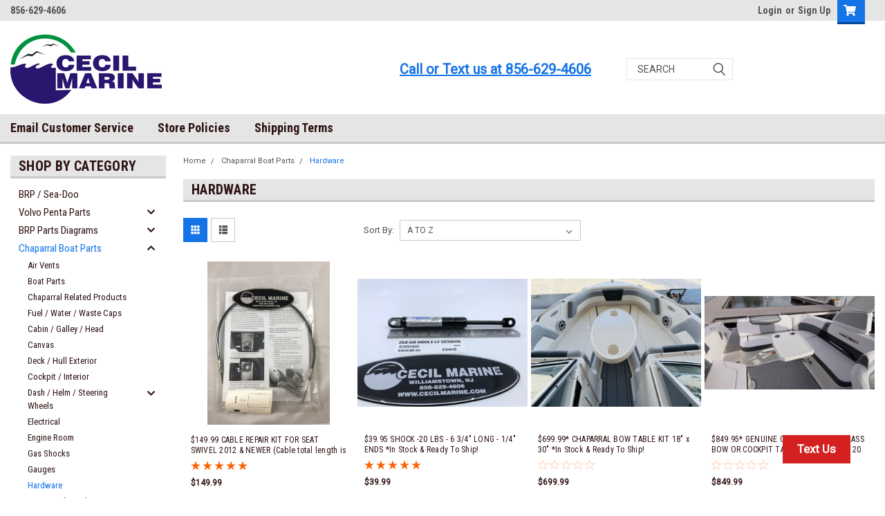

--- FILE ---
content_type: text/html; charset=UTF-8
request_url: https://cecilmarineonline.com/hardware/
body_size: 60830
content:

<!DOCTYPE html>
<html class="no-js" lang="en">
<head>
    <title>Chaparral Boat Parts - Hardware - Cecil Marine</title>
    <link rel="dns-prefetch preconnect" href="https://cdn11.bigcommerce.com/s-mht5woa" crossorigin><link rel="dns-prefetch preconnect" href="https://fonts.googleapis.com/" crossorigin><link rel="dns-prefetch preconnect" href="https://fonts.gstatic.com/" crossorigin>
    <link rel='canonical' href='https://cecilmarineonline.com/hardware/' /><meta name='platform' content='bigcommerce.stencil' />
    
            <link rel="next" href="https://cecilmarineonline.com/hardware/?page=2">


    <link href="https://cdn11.bigcommerce.com/s-mht5woa/product_images/default_favicon.ico" rel="shortcut icon">
    <meta name="viewport" content="width=device-width, initial-scale=1, maximum-scale=1">

    <script>
        // Change document class from no-js to js so we can detect this in css
        document.documentElement.className = document.documentElement.className.replace('no-js', 'js');
    </script>

    <link href="https://fonts.googleapis.com/css?family=Roboto+Condensed:400,700%7CRoboto:400,300&display=swap" rel="stylesheet">
    <link data-stencil-stylesheet href="https://cdn11.bigcommerce.com/s-mht5woa/stencil/5f096580-838d-013c-e417-7e986ce25265/e/41da6930-9ad6-013e-3550-26e8f13d2f0b/css/theme-c7905530-97ce-013e-eeb4-3a49bd1a88e5.css" rel="stylesheet">
    <link data-stencil-stylesheet href="https://cdn11.bigcommerce.com/s-mht5woa/stencil/5f096580-838d-013c-e417-7e986ce25265/e/41da6930-9ad6-013e-3550-26e8f13d2f0b/css/parts-warehouse-c7905530-97ce-013e-eeb4-3a49bd1a88e5.css" rel="stylesheet">
    <link data-stencil-stylesheet href="https://cdn11.bigcommerce.com/s-mht5woa/stencil/5f096580-838d-013c-e417-7e986ce25265/e/41da6930-9ad6-013e-3550-26e8f13d2f0b/css/custom-c7905530-97ce-013e-eeb4-3a49bd1a88e5.css" rel="stylesheet">

        
<script type="text/javascript" src="https://checkout-sdk.bigcommerce.com/v1/loader.js" defer ></script>
<script type="text/javascript">
var BCData = {};
</script>
<!-- Global site tag (gtag.js) - Google Analytics -->
<script async src="https://www.googletagmanager.com/gtag/js?id=G-981KBL7J8M"></script>
<script>
  window.dataLayer = window.dataLayer || [];
  function gtag(){dataLayer.push(arguments);}
  gtag('js', new Date());

  gtag('config', 'G-981KBL7J8M');
</script>
<script nonce="">
(function () {
    var xmlHttp = new XMLHttpRequest();

    xmlHttp.open('POST', 'https://bes.gcp.data.bigcommerce.com/nobot');
    xmlHttp.setRequestHeader('Content-Type', 'application/json');
    xmlHttp.send('{"store_id":"760105","timezone_offset":"-4.0","timestamp":"2026-01-21T19:13:36.42172900Z","visit_id":"15629906-ca60-40f1-86f3-e6c8406867de","channel_id":1}');
})();
</script>

        

        
        
        
        
        
        
        

    </head>
    <body class="main   twelve-eighty   ">

        <!-- snippet location header -->
        <div class="icons-svg-sprite"><svg xmlns="http://www.w3.org/2000/svg"><defs> <path id="icon-sprite-stumbleupon-path-1" d="M0,0.0749333333 L31.9250667,0.0749333333 L31.9250667,31.984 L0,31.984"/>  <path id="stumbleupon-path-1" d="M0,0.0749333333 L31.9250667,0.0749333333 L31.9250667,31.984 L0,31.984"/> </defs><symbol viewBox="0 0 24 24" id="icon-add"><path d="M19 13h-6v6h-2v-6H5v-2h6V5h2v6h6v2z"/></symbol><symbol viewBox="0 0 358 512" id="icon-angle-down"> <path d="M180.8,393c-1.6,1.6-4.1,1.6-5.6,0L6,223.8c-1.5-1.5-1.6-4-0.1-5.5l22.7-22.7c1-1,2.1-1.2,2.9-1.2c0.7,0,1.8,0.2,2.7,1.1
	l144,143.7l143.8-143.8c1-1,2.1-1.2,2.9-1.2c0.7,0,1.8,0.2,2.7,1.1l22.8,22.7c1.5,1.5,1.6,4,0.1,5.5L180.8,393z"/> </symbol><symbol viewBox="0 0 256 512" id="icon-angle-left"> <path d="M26.6,253.1c-1.6,1.6-1.6,4.1,0,5.6L195.8,428c1.5,1.5,4,1.6,5.5,0.1l22.7-22.7c1-1,1.2-2.1,1.2-2.9c0-0.7-0.2-1.8-1.1-2.7
	l-143.7-144l143.8-143.8c1-1,1.2-2.1,1.2-2.9c0-0.7-0.2-1.8-1.1-2.7l-22.7-22.8c-1.5-1.5-4-1.6-5.5-0.1L26.6,253.1z"/> </symbol><symbol viewBox="0 0 256 512" id="icon-angle-right"> <path d="M230.1,253.1c1.6,1.6,1.6,4.1,0,5.6L60.9,428c-1.5,1.5-4,1.6-5.5,0.1l-22.7-22.7c-1-1-1.2-2.1-1.2-2.9
	c0-0.7,0.2-1.8,1.1-2.7l143.7-144L32.6,112.1c-1-1-1.2-2.1-1.2-2.9c0-0.7,0.2-1.8,1.1-2.7l22.7-22.8c1.5-1.5,4-1.6,5.5-0.1
	L230.1,253.1z"/> </symbol><symbol viewBox="0 0 358 512" id="icon-angle-up"> <path d="M175.3,113.8c1.6-1.6,4.1-1.6,5.6,0l169.2,169.2c1.5,1.5,1.6,4,0.1,5.5l-22.7,22.7c-1,1-2.1,1.2-2.9,1.2
	c-0.7,0-1.8-0.2-2.7-1.1L178,167.6L34.3,311.4c-1,1-2.1,1.2-2.9,1.2c-0.7,0-1.8-0.2-2.7-1.1L5.9,288.7c-1.5-1.5-1.6-4-0.1-5.5
	L175.3,113.8z"/> </symbol><symbol viewBox="0 0 36 36" id="icon-arrow-down"> <path d="M16.5 6v18.26l-8.38-8.38-2.12 2.12 12 12 12-12-2.12-2.12-8.38 8.38v-18.26h-3z"/> </symbol><symbol viewBox="0 0 448 512" id="icon-caret-square-up"><path d="M322.9 304H125.1c-10.7 0-16.1-13-8.5-20.5l98.9-98.3c4.7-4.7 12.2-4.7 16.9 0l98.9 98.3c7.7 7.5 2.3 20.5-8.4 20.5zM448 80v352c0 26.5-21.5 48-48 48H48c-26.5 0-48-21.5-48-48V80c0-26.5 21.5-48 48-48h352c26.5 0 48 21.5 48 48zm-48 346V86c0-3.3-2.7-6-6-6H54c-3.3 0-6 2.7-6 6v340c0 3.3 2.7 6 6 6h340c3.3 0 6-2.7 6-6z"/></symbol><symbol viewBox="0 0 576 512" id="icon-cart"><path d="M528.12 301.319l47.273-208C578.806 78.301 567.391 64 551.99 64H159.208l-9.166-44.81C147.758 8.021 137.93 0 126.529 0H24C10.745 0 0 10.745 0 24v16c0 13.255 10.745 24 24 24h69.883l70.248 343.435C147.325 417.1 136 435.222 136 456c0 30.928 25.072 56 56 56s56-25.072 56-56c0-15.674-6.447-29.835-16.824-40h209.647C430.447 426.165 424 440.326 424 456c0 30.928 25.072 56 56 56s56-25.072 56-56c0-22.172-12.888-41.332-31.579-50.405l5.517-24.276c3.413-15.018-8.002-29.319-23.403-29.319H218.117l-6.545-32h293.145c11.206 0 20.92-7.754 23.403-18.681z"/></symbol><symbol viewBox="0 0 448 512" id="icon-chevron-down"><path d="M207.029 381.476L12.686 187.132c-9.373-9.373-9.373-24.569 0-33.941l22.667-22.667c9.357-9.357 24.522-9.375 33.901-.04L224 284.505l154.745-154.021c9.379-9.335 24.544-9.317 33.901.04l22.667 22.667c9.373 9.373 9.373 24.569 0 33.941L240.971 381.476c-9.373 9.372-24.569 9.372-33.942 0z"/></symbol><symbol viewBox="0 0 320 512" id="icon-chevron-left"><path d="M34.52 239.03L228.87 44.69c9.37-9.37 24.57-9.37 33.94 0l22.67 22.67c9.36 9.36 9.37 24.52.04 33.9L131.49 256l154.02 154.75c9.34 9.38 9.32 24.54-.04 33.9l-22.67 22.67c-9.37 9.37-24.57 9.37-33.94 0L34.52 272.97c-9.37-9.37-9.37-24.57 0-33.94z"/></symbol><symbol viewBox="0 0 320 512" id="icon-chevron-right"><path d="M285.476 272.971L91.132 467.314c-9.373 9.373-24.569 9.373-33.941 0l-22.667-22.667c-9.357-9.357-9.375-24.522-.04-33.901L188.505 256 34.484 101.255c-9.335-9.379-9.317-24.544.04-33.901l22.667-22.667c9.373-9.373 24.569-9.373 33.941 0L285.475 239.03c9.373 9.372 9.373 24.568.001 33.941z"/></symbol><symbol viewBox="0 0 448 512" id="icon-chevron-up"><path d="M240.971 130.524l194.343 194.343c9.373 9.373 9.373 24.569 0 33.941l-22.667 22.667c-9.357 9.357-24.522 9.375-33.901.04L224 227.495 69.255 381.516c-9.379 9.335-24.544 9.317-33.901-.04l-22.667-22.667c-9.373-9.373-9.373-24.569 0-33.941L207.03 130.525c9.372-9.373 24.568-9.373 33.941-.001z"/></symbol><symbol viewBox="0 0 24 24" id="icon-close"><path d="M19 6.41L17.59 5 12 10.59 6.41 5 5 6.41 10.59 12 5 17.59 6.41 19 12 13.41 17.59 19 19 17.59 13.41 12z"/></symbol><symbol viewBox="0 0 32 32" id="icon-down-angle"> <g> <polygon points="29.7,11.8 27.2,9.3 16.2,20.3 5.3,9.3 2.8,11.8 13.7,22.8 13.7,22.8 16.2,25.3 16.2,25.3 16.2,25.3 18.7,22.8 
		18.7,22.8 	"/> <path d="M16.2,26.1l-3.3-3.3l0,0L2,11.8l3.3-3.3l10.9,10.9L27.2,8.5l3.3,3.3L16.2,26.1z M16.2,24.5L16.2,24.5l12.7-12.7l-1.7-1.7
		L16.2,21L5.3,10.1l-1.7,1.7l10.9,10.9l0,0L16.2,24.5z"/> </g> </symbol><symbol viewBox="0 0 28 28" id="icon-envelope"> <path d="M0 23.5v-12.406q0.688 0.766 1.578 1.359 5.656 3.844 7.766 5.391 0.891 0.656 1.445 1.023t1.477 0.75 1.719 0.383h0.031q0.797 0 1.719-0.383t1.477-0.75 1.445-1.023q2.656-1.922 7.781-5.391 0.891-0.609 1.563-1.359v12.406q0 1.031-0.734 1.766t-1.766 0.734h-23q-1.031 0-1.766-0.734t-0.734-1.766zM0 6.844q0-1.219 0.648-2.031t1.852-0.812h23q1.016 0 1.758 0.734t0.742 1.766q0 1.234-0.766 2.359t-1.906 1.922q-5.875 4.078-7.313 5.078-0.156 0.109-0.664 0.477t-0.844 0.594-0.812 0.508-0.898 0.422-0.781 0.141h-0.031q-0.359 0-0.781-0.141t-0.898-0.422-0.812-0.508-0.844-0.594-0.664-0.477q-1.422-1-4.094-2.852t-3.203-2.227q-0.969-0.656-1.828-1.805t-0.859-2.133z"/> </symbol><symbol viewBox="0 0 32 32" id="icon-facebook"> <path d="M2.428 0.41c-0.936 0-1.695 0.753-1.695 1.682v27.112c0 0.929 0.759 1.682 1.695 1.682h14.709v-11.802h-4.002v-4.599h4.002v-3.392c0-3.936 2.423-6.080 5.961-6.080 1.695 0 3.152 0.125 3.576 0.181v4.114l-2.454 0.001c-1.924 0-2.297 0.907-2.297 2.239v2.937h4.59l-0.598 4.599h-3.992v11.802h7.826c0.936 0 1.695-0.753 1.695-1.682v-27.112c0-0.929-0.759-1.682-1.695-1.682h-27.321z"/> </symbol><symbol viewBox="0 0 20 28" id="icon-google"> <path d="M1.734 21.156q0-1.266 0.695-2.344t1.852-1.797q2.047-1.281 6.312-1.563-0.5-0.641-0.742-1.148t-0.242-1.148q0-0.625 0.328-1.328-0.719 0.063-1.062 0.063-2.312 0-3.898-1.508t-1.586-3.82q0-1.281 0.562-2.484t1.547-2.047q1.188-1.031 2.844-1.531t3.406-0.5h6.516l-2.141 1.375h-2.063q1.172 0.984 1.766 2.078t0.594 2.5q0 1.125-0.383 2.023t-0.93 1.453-1.086 1.016-0.922 0.961-0.383 1.031q0 0.562 0.5 1.102t1.203 1.062 1.414 1.148 1.211 1.625 0.5 2.219q0 1.422-0.766 2.703-1.109 1.906-3.273 2.805t-4.664 0.898q-2.063 0-3.852-0.648t-2.695-2.148q-0.562-0.922-0.562-2.047zM4.641 20.438q0 0.875 0.367 1.594t0.953 1.18 1.359 0.781 1.563 0.453 1.586 0.133q0.906 0 1.742-0.203t1.547-0.609 1.141-1.141 0.43-1.703q0-0.391-0.109-0.766t-0.227-0.656-0.422-0.648-0.461-0.547-0.602-0.539-0.57-0.453-0.648-0.469-0.57-0.406q-0.25-0.031-0.766-0.031-0.828 0-1.633 0.109t-1.672 0.391-1.516 0.719-1.070 1.164-0.422 1.648zM6.297 4.906q0 0.719 0.156 1.523t0.492 1.609 0.812 1.445 1.172 1.047 1.508 0.406q0.578 0 1.211-0.258t1.023-0.68q0.828-0.875 0.828-2.484 0-0.922-0.266-1.961t-0.75-2.016-1.313-1.617-1.828-0.641q-0.656 0-1.289 0.305t-1.039 0.82q-0.719 0.922-0.719 2.5z"/> </symbol><symbol viewBox="0 0 43.2 32" id="icon-gplus-one"> <style type="text/css"> .st0{fill:#4D4D4D;} </style> <path class="st0" d="M40.2,2.1h-36c-1.1,0-2,0.9-2,2v25c0,1.1,0.9,2,2,2h36c1.1,0,2-0.9,2-2v-25C42.2,3,41.3,2.1,40.2,2.1z
	 M20.5,21.4c-2,2.8-6,3.6-9.1,2.4c-3.1-1.2-5.3-4.5-5.1-7.9c0.1-4.1,3.9-7.7,8-7.6c2-0.1,3.8,0.8,5.3,2c-0.6,0.7-1.3,1.4-2,2.1
	c-1.8-1.3-4.4-1.6-6.2-0.2c-2.6,1.8-2.7,6-0.2,8c2.4,2.2,7,1.1,7.7-2.3c-1.5,0-3,0-4.6,0c0-0.9,0-1.8,0-2.7c2.5,0,5.1,0,7.6,0
	C22.1,17.4,21.8,19.7,20.5,21.4z M31.5,17.5c-0.8,0-1.5,0-2.3,0c0,0.8,0,1.5,0,2.3c-0.8,0-1.5,0-2.3,0c0-0.8,0-1.5,0-2.3
	c-0.8,0-1.5,0-2.3,0c0-0.8,0-1.5,0-2.3c0.8,0,1.5,0,2.3,0c0-0.8,0-1.5,0-2.3c0.8,0,1.5,0,2.3,0c0,0.8,0,1.5,0,2.3c0.8,0,1.5,0,2.3,0
	C31.5,16,31.5,16.8,31.5,17.5z M37.8,23h-2.4V12.8h-2.6l1.4-2.2h3.6V23z"/> </symbol><symbol viewBox="0 0 612 792" id="icon-grid"> <rect x="111.5" y="188.752" width="109.48" height="109.495"/> <rect x="111.5" y="331.749" width="109.48" height="109.509"/> <rect x="111.5" y="474.773" width="109.48" height="109.469"/> <rect x="250.333" y="188.752" width="109.495" height="109.495"/> <rect x="250.333" y="331.79" width="109.495" height="109.468"/> <rect x="250.333" y="474.773" width="109.495" height="109.469"/> <rect x="389.168" y="188.752" width="109.497" height="109.495"/> <rect x="389.168" y="331.749" width="109.497" height="109.509"/> <rect x="389.168" y="474.773" width="109.497" height="109.469"/> </symbol><symbol id="icon-icon-sprite"><symbol viewBox="0 0 24 24" id="icon-sprite-icon-add"><path d="M19 13h-6v6h-2v-6H5v-2h6V5h2v6h6v2z"/></symbol><symbol viewBox="0 0 36 36" id="icon-sprite-icon-arrow-down"> <path d="M16.5 6v18.26l-8.38-8.38-2.12 2.12 12 12 12-12-2.12-2.12-8.38 8.38v-18.26h-3z"/> </symbol><symbol viewBox="0 0 12 8" id="icon-sprite-icon-chevron-down"><path d="M6 6.174l5.313-4.96.23-.214.457.427-.23.214-5.51 5.146L6.03 7 6 6.972 5.97 7l-.23-.214L.23 1.64 0 1.428.458 1l.23.214L6 6.174z" stroke-linecap="square" fill-rule="evenodd"/></symbol><symbol viewBox="0 0 24 24" id="icon-sprite-icon-chevron-left"><path d="M15.41 7.41L14 6l-6 6 6 6 1.41-1.41L10.83 12z"/></symbol><symbol viewBox="0 0 24 24" id="icon-sprite-icon-chevron-right"><path d="M10 6L8.59 7.41 13.17 12l-4.58 4.59L10 18l6-6z"/></symbol><symbol viewBox="0 0 24 24" id="icon-sprite-icon-close"><path d="M19 6.41L17.59 5 12 10.59 6.41 5 5 6.41 10.59 12 5 17.59 6.41 19 12 13.41 17.59 19 19 17.59 13.41 12z"/></symbol><symbol viewBox="0 0 28 28" id="icon-sprite-icon-envelope"> <path d="M0 23.5v-12.406q0.688 0.766 1.578 1.359 5.656 3.844 7.766 5.391 0.891 0.656 1.445 1.023t1.477 0.75 1.719 0.383h0.031q0.797 0 1.719-0.383t1.477-0.75 1.445-1.023q2.656-1.922 7.781-5.391 0.891-0.609 1.563-1.359v12.406q0 1.031-0.734 1.766t-1.766 0.734h-23q-1.031 0-1.766-0.734t-0.734-1.766zM0 6.844q0-1.219 0.648-2.031t1.852-0.812h23q1.016 0 1.758 0.734t0.742 1.766q0 1.234-0.766 2.359t-1.906 1.922q-5.875 4.078-7.313 5.078-0.156 0.109-0.664 0.477t-0.844 0.594-0.812 0.508-0.898 0.422-0.781 0.141h-0.031q-0.359 0-0.781-0.141t-0.898-0.422-0.812-0.508-0.844-0.594-0.664-0.477q-1.422-1-4.094-2.852t-3.203-2.227q-0.969-0.656-1.828-1.805t-0.859-2.133z"/> </symbol><symbol viewBox="0 0 32 32" id="icon-sprite-icon-facebook"> <path d="M2.428 0.41c-0.936 0-1.695 0.753-1.695 1.682v27.112c0 0.929 0.759 1.682 1.695 1.682h14.709v-11.802h-4.002v-4.599h4.002v-3.392c0-3.936 2.423-6.080 5.961-6.080 1.695 0 3.152 0.125 3.576 0.181v4.114l-2.454 0.001c-1.924 0-2.297 0.907-2.297 2.239v2.937h4.59l-0.598 4.599h-3.992v11.802h7.826c0.936 0 1.695-0.753 1.695-1.682v-27.112c0-0.929-0.759-1.682-1.695-1.682h-27.321z"/> </symbol><symbol viewBox="0 0 20 28" id="icon-sprite-icon-google"> <path d="M1.734 21.156q0-1.266 0.695-2.344t1.852-1.797q2.047-1.281 6.312-1.563-0.5-0.641-0.742-1.148t-0.242-1.148q0-0.625 0.328-1.328-0.719 0.063-1.062 0.063-2.312 0-3.898-1.508t-1.586-3.82q0-1.281 0.562-2.484t1.547-2.047q1.188-1.031 2.844-1.531t3.406-0.5h6.516l-2.141 1.375h-2.063q1.172 0.984 1.766 2.078t0.594 2.5q0 1.125-0.383 2.023t-0.93 1.453-1.086 1.016-0.922 0.961-0.383 1.031q0 0.562 0.5 1.102t1.203 1.062 1.414 1.148 1.211 1.625 0.5 2.219q0 1.422-0.766 2.703-1.109 1.906-3.273 2.805t-4.664 0.898q-2.063 0-3.852-0.648t-2.695-2.148q-0.562-0.922-0.562-2.047zM4.641 20.438q0 0.875 0.367 1.594t0.953 1.18 1.359 0.781 1.563 0.453 1.586 0.133q0.906 0 1.742-0.203t1.547-0.609 1.141-1.141 0.43-1.703q0-0.391-0.109-0.766t-0.227-0.656-0.422-0.648-0.461-0.547-0.602-0.539-0.57-0.453-0.648-0.469-0.57-0.406q-0.25-0.031-0.766-0.031-0.828 0-1.633 0.109t-1.672 0.391-1.516 0.719-1.070 1.164-0.422 1.648zM6.297 4.906q0 0.719 0.156 1.523t0.492 1.609 0.812 1.445 1.172 1.047 1.508 0.406q0.578 0 1.211-0.258t1.023-0.68q0.828-0.875 0.828-2.484 0-0.922-0.266-1.961t-0.75-2.016-1.313-1.617-1.828-0.641q-0.656 0-1.289 0.305t-1.039 0.82q-0.719 0.922-0.719 2.5z"/> </symbol><symbol viewBox="0 0 32 32" id="icon-sprite-icon-instagram"> <path d="M25.522709,13.5369502 C25.7256898,14.3248434 25.8455558,15.1480745 25.8455558,15.9992932 C25.8455558,21.4379334 21.4376507,25.8455558 15.9998586,25.8455558 C10.5623493,25.8455558 6.15416148,21.4379334 6.15416148,15.9992932 C6.15416148,15.1480745 6.27459295,14.3248434 6.4775737,13.5369502 L3.6915357,13.5369502 L3.6915357,27.0764447 C3.6915357,27.7552145 4.24280653,28.3062027 4.92355534,28.3062027 L27.0764447,28.3062027 C27.7571935,28.3062027 28.3084643,27.7552145 28.3084643,27.0764447 L28.3084643,13.5369502 L25.522709,13.5369502 Z M27.0764447,3.6915357 L23.384909,3.6915357 C22.7050083,3.6915357 22.1543028,4.24280653 22.1543028,4.92214183 L22.1543028,8.61509104 C22.1543028,9.29442633 22.7050083,9.84569717 23.384909,9.84569717 L27.0764447,9.84569717 C27.7571935,9.84569717 28.3084643,9.29442633 28.3084643,8.61509104 L28.3084643,4.92214183 C28.3084643,4.24280653 27.7571935,3.6915357 27.0764447,3.6915357 Z M9.84597988,15.9992932 C9.84597988,19.3976659 12.6009206,22.1537374 15.9998586,22.1537374 C19.3987967,22.1537374 22.1543028,19.3976659 22.1543028,15.9992932 C22.1543028,12.6003551 19.3987967,9.84569717 15.9998586,9.84569717 C12.6009206,9.84569717 9.84597988,12.6003551 9.84597988,15.9992932 Z M3.6915357,31.9997173 C1.65296441,31.9997173 0,30.3461875 0,28.3062027 L0,3.6915357 C0,1.6526817 1.65296441,0 3.6915357,0 L28.3084643,0 C30.3473183,0 32,1.6526817 32,3.6915357 L32,28.3062027 C32,30.3461875 30.3473183,31.9997173 28.3084643,31.9997173 L3.6915357,31.9997173 Z" id="icon-sprite-instagram-Imported-Layers"/> </symbol><symbol viewBox="0 0 24 24" id="icon-sprite-icon-keyboard-arrow-down"><path d="M7.41 7.84L12 12.42l4.59-4.58L18 9.25l-6 6-6-6z"/></symbol><symbol viewBox="0 0 24 24" id="icon-sprite-icon-keyboard-arrow-up"><path d="M7.41 15.41L12 10.83l4.59 4.58L18 14l-6-6-6 6z"/></symbol><symbol viewBox="0 0 32 32" id="icon-sprite-icon-linkedin"> <path d="M27.2684444,27.2675556 L22.5226667,27.2675556 L22.5226667,19.8408889 C22.5226667,18.0702222 22.4924444,15.792 20.0568889,15.792 C17.5866667,15.792 17.2097778,17.7217778 17.2097778,19.7146667 L17.2097778,27.2675556 L12.4693333,27.2675556 L12.4693333,11.9964444 L17.0186667,11.9964444 L17.0186667,14.0844444 L17.0844444,14.0844444 C17.7173333,12.8835556 19.2657778,11.6177778 21.5742222,11.6177778 C26.3804444,11.6177778 27.2684444,14.7795556 27.2684444,18.8924444 L27.2684444,27.2675556 L27.2684444,27.2675556 Z M7.11822222,9.91022222 C5.59377778,9.91022222 4.36444444,8.67733333 4.36444444,7.15733333 C4.36444444,5.63822222 5.59377778,4.40533333 7.11822222,4.40533333 C8.63644444,4.40533333 9.86844444,5.63822222 9.86844444,7.15733333 C9.86844444,8.67733333 8.63644444,9.91022222 7.11822222,9.91022222 L7.11822222,9.91022222 Z M4.74133333,11.9964444 L9.49244444,11.9964444 L9.49244444,27.2675556 L4.74133333,27.2675556 L4.74133333,11.9964444 Z M29.632,0 L2.36,0 C1.05777778,0 0,1.03288889 0,2.30755556 L0,29.6906667 C0,30.9653333 1.05777778,32 2.36,32 L29.632,32 C30.9368889,32 31.9991111,30.9653333 31.9991111,29.6906667 L31.9991111,2.30755556 C31.9991111,1.03288889 30.9368889,0 29.632,0 L29.632,0 Z" id="icon-sprite-linkedin-Fill-4"/> </symbol><symbol viewBox="0 0 24 24" id="icon-sprite-icon-lock"><path d="M18 8h-1V6c0-2.76-2.24-5-5-5S7 3.24 7 6v2H6c-1.1 0-2 .9-2 2v10c0 1.1.9 2 2 2h12c1.1 0 2-.9 2-2V10c0-1.1-.9-2-2-2zm-6 9c-1.1 0-2-.9-2-2s.9-2 2-2 2 .9 2 2-.9 2-2 2zm3.1-9H8.9V6c0-1.71 1.39-3.1 3.1-3.1 1.71 0 3.1 1.39 3.1 3.1v2z"/></symbol><symbol viewBox="0 0 70 32" id="icon-sprite-icon-logo-american-express"> <path d="M69.102 17.219l0.399 9.094c-0.688 0.313-3.285 1.688-4.26 1.688h-4.788v-0.656c-0.546 0.438-1.549 0.656-2.467 0.656h-15.053v-2.466c0-0.344-0.057-0.344-0.345-0.344h-0.257v2.81h-4.961v-2.924c-0.832 0.402-1.749 0.402-2.581 0.402h-0.544v2.523h-6.050l-1.434-1.656-1.577 1.656h-9.72v-10.781h9.892l1.405 1.663 1.548-1.663h6.652c0.775 0 2.037 0.115 2.581 0.66v-0.66h5.936c0.602 0 1.749 0.115 2.523 0.66v-0.66h8.946v0.66c0.516-0.43 1.433-0.66 2.265-0.66h4.988v0.66c0.546-0.372 1.32-0.66 2.323-0.66h4.578zM34.905 23.871c1.577 0 3.183-0.43 3.183-2.581 0-2.093-1.635-2.523-3.069-2.523h-5.878l-2.38 2.523-2.236-2.523h-7.427v7.67h7.312l2.351-2.509 2.266 2.509h3.556v-2.566h2.322zM46.001 23.556c-0.172-0.23-0.487-0.516-0.946-0.66 0.516-0.172 1.318-0.832 1.318-2.036 0-0.889-0.315-1.377-0.917-1.721-0.602-0.315-1.319-0.372-2.266-0.372h-4.215v7.67h1.864v-2.796h1.978c0.66 0 1.032 0.058 1.319 0.344 0.316 0.373 0.316 1.032 0.316 1.548v0.903h1.836v-1.477c0-0.688-0.058-1.032-0.288-1.405zM53.571 20.373v-1.605h-6.136v7.67h6.136v-1.563h-4.33v-1.549h4.244v-1.548h-4.244v-1.405h4.33zM58.245 26.438c1.864 0 2.926-0.759 2.926-2.393 0-0.774-0.23-1.262-0.545-1.664-0.459-0.372-1.119-0.602-2.151-0.602h-1.004c-0.258 0-0.487-0.057-0.717-0.115-0.201-0.086-0.373-0.258-0.373-0.545 0-0.258 0.058-0.43 0.287-0.602 0.143-0.115 0.373-0.115 0.717-0.115h3.383v-1.634h-3.671c-1.978 0-2.638 1.204-2.638 2.294 0 2.438 2.151 2.322 3.842 2.38 0.344 0 0.544 0.058 0.66 0.173 0.115 0.086 0.23 0.315 0.23 0.544 0 0.201-0.115 0.373-0.23 0.488-0.173 0.115-0.373 0.172-0.717 0.172h-3.555v1.62h3.555zM65.442 26.439c1.864 0 2.924-0.76 2.924-2.394 0-0.774-0.229-1.262-0.544-1.664-0.459-0.372-1.119-0.602-2.151-0.602h-1.003c-0.258 0-0.488-0.057-0.718-0.115-0.201-0.086-0.373-0.258-0.373-0.545 0-0.258 0.115-0.43 0.287-0.602 0.144-0.115 0.373-0.115 0.717-0.115h3.383v-1.634h-3.671c-1.921 0-2.638 1.204-2.638 2.294 0 2.438 2.151 2.322 3.842 2.38 0.344 0 0.544 0.058 0.66 0.174 0.115 0.086 0.229 0.315 0.229 0.544 0 0.201-0.114 0.373-0.229 0.488s-0.373 0.172-0.717 0.172h-3.556v1.62h3.556zM43.966 20.518c0.23 0.115 0.373 0.344 0.373 0.659 0 0.344-0.143 0.602-0.373 0.774-0.287 0.115-0.545 0.115-0.889 0.115l-2.237 0.058v-1.749h2.237c0.344 0 0.659 0 0.889 0.143zM36.108 8.646c-0.287 0.172-0.544 0.172-0.918 0.172h-2.265v-1.692h2.265c0.316 0 0.688 0 0.918 0.114 0.23 0.144 0.344 0.374 0.344 0.718 0 0.315-0.114 0.602-0.344 0.689zM50.789 6.839l1.262 3.039h-2.523zM30.775 25.792l-2.838-3.183 2.838-3.011v6.193zM35.019 20.373c0.66 0 1.090 0.258 1.090 0.918s-0.43 1.032-1.090 1.032h-2.437v-1.95h2.437zM5.773 9.878l1.291-3.039 1.262 3.039h-2.552zM18.905 20.372l4.616 0 2.036 2.237-2.093 2.265h-4.559v-1.549h4.071v-1.548h-4.071v-1.405zM19.077 13.376l-0.545 1.377h-3.24l-0.546-1.319v1.319h-6.222l-0.66-1.749h-1.577l-0.717 1.749h-5.572l2.389-5.649 2.237-5.104h4.789l0.659 1.262v-1.262h5.591l1.262 2.724 1.233-2.724h17.835c0.832 0 1.548 0.143 2.093 0.602v-0.602h4.903v0.602c0.803-0.459 1.864-0.602 3.068-0.602h7.082l0.66 1.262v-1.262h5.218l0.775 1.262v-1.262h5.103v10.753h-5.161l-1.003-1.635v1.635h-6.423l-0.717-1.749h-1.577l-0.717 1.749h-3.355c-1.318 0-2.294-0.316-2.954-0.659v0.659h-7.971v-2.466c0-0.344-0.057-0.402-0.286-0.402h-0.258v2.867h-15.398v-1.377zM43.363 6.409c-0.832 0.831-0.975 1.864-1.004 3.011 0 1.377 0.344 2.266 0.947 2.925 0.659 0.66 1.806 0.86 2.695 0.86h2.151l0.716-1.692h3.843l0.717 1.692h3.727v-5.763l3.47 5.763h2.638v-7.684h-1.892v5.333l-3.24-5.333h-2.839v7.254l-3.096-7.254h-2.724l-2.638 6.050h-0.832c-0.487 0-1.003-0.115-1.262-0.373-0.344-0.402-0.488-1.004-0.488-1.836 0-0.803 0.144-1.405 0.488-1.748 0.373-0.316 0.774-0.431 1.434-0.431h1.749v-1.663h-1.749c-1.262 0-2.265 0.286-2.81 0.889zM39.579 5.52v7.684h1.863v-7.684h-1.863zM31.12 5.52l-0 7.685h1.806v-2.781h1.979c0.66 0 1.090 0.057 1.376 0.315 0.316 0.401 0.258 1.061 0.258 1.491v0.975h1.892v-1.519c0-0.66-0.057-1.004-0.344-1.377-0.172-0.229-0.487-0.488-0.889-0.659 0.516-0.23 1.319-0.832 1.319-2.036 0-0.889-0.373-1.377-0.976-1.75-0.602-0.344-1.262-0.344-2.208-0.344h-4.215zM23.636 5.521v7.685h6.165v-1.577h-4.301v-1.549h4.244v-1.577h-4.244v-1.377h4.301v-1.606h-6.165zM16.124 13.205h1.577l2.695-6.021v6.021h1.864v-7.684h-3.011l-2.265 5.219-2.409-5.219h-2.953v7.254l-3.154-7.254h-2.724l-3.297 7.684h1.978l0.688-1.692h3.871l0.688 1.692h3.756v-6.021z"/> </symbol><symbol viewBox="0 0 95 32" id="icon-sprite-icon-logo-discover"> <path d="M50.431 8.059c4.546 0 8.092 3.49 8.092 7.936 0 4.471-3.571 7.961-8.093 7.961-4.638 0-8.115-3.444-8.115-8.051 0-4.334 3.635-7.845 8.115-7.845zM4.362 8.345c4.811 0 8.168 3.133 8.168 7.64 0 2.247-1.028 4.422-2.761 5.864-1.461 1.214-3.126 1.761-5.429 1.761h-4.339v-15.265h4.362zM7.832 19.81c1.027-0.912 1.639-2.379 1.639-3.847 0-1.464-0.612-2.882-1.639-3.798-0.984-0.892-2.146-1.235-4.065-1.235h-0.797v10.096h0.797c1.919 0 3.127-0.367 4.065-1.216zM13.9 23.611v-15.265h2.965v15.265h-2.965zM24.123 14.201c3.378 1.238 4.379 2.338 4.379 4.764 0 2.952-2.166 5.015-5.247 5.015-2.261 0-3.904-0.896-5.271-2.907l1.914-1.856c0.685 1.328 1.825 2.036 3.24 2.036 1.325 0 2.308-0.915 2.308-2.152 0-0.641-0.298-1.189-0.891-1.578-0.297-0.187-0.889-0.46-2.054-0.87-2.784-1.010-3.742-2.085-3.742-4.192 0-2.493 2.055-4.371 4.745-4.371 1.667 0 3.196 0.571 4.473 1.696l-1.549 2.033c-0.778-0.867-1.508-1.233-2.398-1.233-1.28 0-2.213 0.732-2.213 1.694 0 0.821 0.525 1.258 2.307 1.921zM29.438 15.986c0-4.436 3.605-7.985 8.101-7.985 1.278 0 2.352 0.273 3.653 0.935v3.504c-1.233-1.213-2.308-1.717-3.72-1.717-2.787 0-4.976 2.313-4.976 5.241 0 3.092 2.123 5.267 5.112 5.267 1.347 0 2.397-0.48 3.585-1.671v3.504c-1.347 0.638-2.443 0.892-3.72 0.892-4.519 0-8.034-3.478-8.034-7.97zM65.239 18.601l4.11-10.254h3.216l-6.573 15.655h-1.596l-6.46-15.655h3.24zM73.914 23.612v-15.265h8.418v2.585h-5.453v3.388h5.244v2.585h-5.244v4.123h5.453v2.584h-8.418zM94.081 12.852c0 2.336-1.23 3.87-3.469 4.329l4.794 6.43h-3.651l-4.105-6.135h-0.388v6.135h-2.969v-15.265h4.404c3.425 0 5.384 1.645 5.384 4.506zM88.125 15.372c1.9 0 2.903-0.827 2.903-2.359 0-1.486-1.004-2.266-2.856-2.266h-0.911v4.626h0.863z"/> </symbol><symbol viewBox="0 0 54 32" id="icon-sprite-icon-logo-mastercard"> <path d="M48.366 15.193c0.6 0 0.9 0.437 0.9 1.282 0 1.281-0.546 2.209-1.337 2.209-0.6 0-0.9-0.436-0.9-1.31 0-1.281 0.573-2.182 1.337-2.182zM38.276 18.275c0-0.655 0.491-1.009 1.472-1.009 0.109 0 0.191 0.027 0.382 0.027-0.027 0.982-0.545 1.636-1.227 1.636-0.382 0-0.628-0.245-0.628-0.655zM26.278 15.848c0 0.082-0 0.192-0 0.327h-1.909c0.164-0.763 0.545-1.173 1.091-1.173 0.518 0 0.818 0.3 0.818 0.845zM38.060 0.002c8.838 0 16.003 7.165 16.003 16.002s-7.165 15.999-16.003 15.999c-3.834 0-7.324-1.344-10.080-3.594 2.102-2.031 3.707-4.567 4.568-7.44h-1.33c-0.833 2.553-2.297 4.807-4.199 6.627-1.892-1.816-3.342-4.078-4.172-6.62h-1.33c0.858 2.856 2.435 5.401 4.521 7.432-2.749 2.219-6.223 3.594-10.036 3.594-8.837 0-16.002-7.163-16.002-15.999s7.164-16.001 16.002-16.001c3.814 0 7.287 1.377 10.036 3.603-2.087 2.023-3.664 4.568-4.521 7.424h1.33c0.83-2.542 2.28-4.804 4.172-6.607 1.903 1.808 3.367 4.060 4.199 6.614h1.33c-0.861-2.872-2.466-5.413-4.568-7.443 2.757-2.249 6.246-3.592 10.080-3.592zM7.217 20.213h1.691l1.336-8.044h-2.672l-1.637 4.99-0.082-4.99h-2.454l-1.336 8.044h1.582l1.037-6.135 0.136 6.135h1.173l2.209-6.189zM14.47 19.477l0.054-0.408 0.382-2.318c0.109-0.736 0.136-0.982 0.136-1.309 0-1.254-0.791-1.909-2.263-1.909-0.627 0-1.2 0.082-2.045 0.327l-0.246 1.473 0.163-0.028 0.246-0.081c0.382-0.109 0.928-0.164 1.418-0.164 0.79 0 1.091 0.164 1.091 0.6 0 0.109 0 0.191-0.055 0.409-0.273-0.027-0.518-0.054-0.709-0.054-1.909 0-2.999 0.927-2.999 2.536 0 1.064 0.627 1.773 1.554 1.773 0.791 0 1.364-0.246 1.8-0.791l-0.027 0.682h1.418l0.027-0.164 0.027-0.246zM17.988 16.314c-0.736-0.327-0.819-0.409-0.819-0.709 0-0.355 0.3-0.519 0.845-0.519 0.328 0 0.791 0.028 1.227 0.082l0.246-1.5c-0.436-0.082-1.118-0.137-1.5-0.137-1.909 0-2.59 1.009-2.563 2.208 0 0.818 0.382 1.391 1.282 1.828 0.709 0.327 0.818 0.436 0.818 0.709 0 0.409-0.3 0.6-0.982 0.6-0.518 0-0.982-0.082-1.527-0.245l-0.246 1.5 0.082 0.027 0.3 0.054c0.109 0.027 0.246 0.055 0.464 0.055 0.382 0.054 0.709 0.054 0.928 0.054 1.8 0 2.645-0.682 2.645-2.181 0-0.9-0.354-1.418-1.2-1.828zM21.75 18.741c-0.409 0-0.573-0.136-0.573-0.464 0-0.082 0-0.164 0.027-0.273l0.463-2.726h0.873l0.218-1.609h-0.873l0.191-0.982h-1.691l-0.737 4.472-0.082 0.518-0.109 0.654c-0.027 0.191-0.055 0.409-0.055 0.573 0 0.954 0.491 1.445 1.364 1.445 0.382 0 0.764-0.055 1.227-0.218l0.218-1.445c-0.109 0.054-0.273 0.054-0.464 0.054zM25.732 18.851c-0.982 0-1.5-0.381-1.5-1.145 0-0.055 0-0.109 0.027-0.191h3.382c0.163-0.682 0.218-1.145 0.218-1.636 0-1.446-0.9-2.373-2.318-2.373-1.718 0-2.973 1.663-2.973 3.899 0 1.936 0.982 2.945 2.89 2.945 0.628 0 1.173-0.082 1.773-0.273l0.273-1.636c-0.6 0.3-1.145 0.409-1.773 0.409zM31.158 15.524h0.109c0.164-0.79 0.382-1.363 0.655-1.881l-0.055-0.027h-0.164c-0.573 0-0.9 0.273-1.418 1.064l0.164-1.009h-1.554l-1.064 6.544h1.718c0.627-4.008 0.791-4.69 1.609-4.69zM36.122 20.133l0.3-1.827c-0.545 0.273-1.036 0.409-1.445 0.409-1.009 0-1.609-0.737-1.609-1.963 0-1.773 0.9-3.027 2.182-3.027 0.491 0 0.928 0.136 1.528 0.436l0.3-1.745c-0.163-0.054-0.218-0.082-0.436-0.163l-0.682-0.164c-0.218-0.054-0.491-0.082-0.791-0.082-2.263 0-3.845 2.018-3.845 4.88 0 2.155 1.146 3.491 3 3.491 0.463 0 0.872-0.082 1.5-0.246zM41.521 19.069l0.355-2.318c0.136-0.736 0.136-0.982 0.136-1.309 0-1.254-0.763-1.909-2.236-1.909-0.627 0-1.2 0.082-2.045 0.327l-0.246 1.473 0.164-0.028 0.218-0.081c0.382-0.109 0.955-0.164 1.446-0.164 0.791 0 1.091 0.164 1.091 0.6 0 0.109-0.027 0.191-0.082 0.409-0.246-0.027-0.491-0.054-0.682-0.054-1.909 0-3 0.927-3 2.536 0 1.064 0.627 1.773 1.555 1.773 0.791 0 1.363-0.246 1.8-0.791l-0.028 0.682h1.418v-0.164l0.027-0.246 0.054-0.327zM43.648 20.214c0.627-4.008 0.791-4.69 1.608-4.69h0.109c0.164-0.79 0.382-1.363 0.655-1.881l-0.055-0.027h-0.164c-0.572 0-0.9 0.273-1.418 1.064l0.164-1.009h-1.554l-1.037 6.544h1.691zM48.829 20.214l1.608 0 1.309-8.044h-1.691l-0.382 2.291c-0.464-0.6-0.955-0.9-1.637-0.9-1.5 0-2.782 1.854-2.782 4.035 0 1.636 0.818 2.7 2.073 2.7 0.627 0 1.118-0.218 1.582-0.709zM11.306 18.279c0-0.655 0.492-1.009 1.447-1.009 0.136 0 0.218 0.027 0.382 0.027-0.027 0.982-0.518 1.636-1.228 1.636-0.382 0-0.6-0.245-0.6-0.655z"/> </symbol><symbol viewBox="0 0 57 32" id="icon-sprite-icon-logo-paypal"> <path d="M47.11 10.477c2.211-0.037 4.633 0.618 4.072 3.276l-1.369 6.263h-3.159l0.211-0.947c-1.72 1.712-6.038 1.821-5.335-2.111 0.491-2.294 2.878-3.023 6.423-3.023 0.246-1.020-0.457-1.274-1.65-1.238s-2.633 0.437-3.089 0.655l0.281-2.293c0.913-0.182 2.106-0.583 3.615-0.583zM47.32 16.885c0.069-0.291 0.106-0.547 0.176-0.838h-0.773c-0.596 0-1.579 0.146-1.931 0.765-0.456 0.728 0.177 1.348 0.878 1.311 0.807-0.037 1.474-0.401 1.65-1.238zM53.883 8h3.242l-2.646 12.016h-3.209zM39.142 8.037c1.689 0 3.729 1.274 3.131 4.077-0.528 2.476-2.498 3.933-4.89 3.933h-2.428l-0.879 3.969h-3.412l2.603-11.979h5.874zM39.037 12.114c0.211-0.911-0.317-1.638-1.197-1.638h-1.689l-0.704 3.277h1.583c0.88 0 1.795-0.728 2.006-1.638zM16.346 10.476c2.184-0.037 4.611 0.618 4.056 3.276l-1.352 6.262h-3.155l0.208-0.947c-1.664 1.712-5.929 1.821-5.235-2.111 0.486-2.294 2.844-3.023 6.345-3.023 0.208-1.020-0.485-1.274-1.664-1.238s-2.601 0.437-3.017 0.655l0.277-2.293c0.867-0.182 2.046-0.583 3.537-0.583zM16.589 16.885c0.035-0.291 0.104-0.547 0.173-0.838h-0.797c-0.555 0-1.525 0.146-1.872 0.765-0.451 0.728 0.138 1.348 0.832 1.311 0.797-0.037 1.491-0.401 1.664-1.238zM28.528 10.648l3.255-0-7.496 13.351h-3.528l2.306-3.925-1.289-9.426h3.156l0.508 5.579zM8.499 8.036c1.728 0 3.738 1.274 3.139 4.077-0.529 2.476-2.504 3.933-4.867 3.933h-2.468l-0.847 3.969h-3.456l2.609-11.979h5.89zM8.393 12.114c0.247-0.911-0.317-1.638-1.164-1.638h-1.693l-0.741 3.277h1.623c0.882 0 1.763-0.728 1.975-1.638z"/> </symbol><symbol viewBox="0 0 26 26" id="icon-sprite-icon-logo-small"><path d="M17.647 12.125h-3.323c-.11 0-.197.087-.197.194v2.327c0 .107.087.193.197.193h3.323c.95 0 1.542-.524 1.542-1.357 0-.795-.594-1.358-1.543-1.358zm-2.62-2.423h3.233c2.51 0 3.988 1.57 3.988 3.296 0 1.35-.915 2.345-1.885 2.78-.155.07-.15.283.01.346 1.128.443 1.94 1.623 1.94 3 0 1.96-1.305 3.512-3.837 3.512h-6.96c-.11 0-.197-.087-.197-.194v-9.03L.237 24.49c-.51.508-.148 1.378.57 1.378h24.254c.446 0 .808-.362.808-.808V.81c0-.72-.87-1.08-1.38-.572L15.03 9.702zm-.703 7.562c-.11 0-.197.087-.197.194v2.56c0 .106.087.193.197.193h3.44c1.05 0 1.682-.542 1.682-1.472 0-.815-.593-1.474-1.68-1.474h-3.442z" fill="#FFF" fill-rule="evenodd"/></symbol><symbol viewBox="0 0 49 32" id="icon-sprite-icon-logo-visa"> <path d="M14.059 10.283l4.24-0-6.302 15.472-4.236 0.003-3.259-12.329c2.318 0.952 4.379 3.022 5.219 5.275l0.42 2.148zM17.416 25.771l2.503-15.501h4.001l-2.503 15.501h-4.002zM31.992 16.494c2.31 1.106 3.375 2.444 3.362 4.211-0.032 3.217-2.765 5.295-6.97 5.295-1.796-0.020-3.526-0.394-4.459-0.826l0.56-3.469 0.515 0.246c1.316 0.579 2.167 0.814 3.769 0.814 1.151 0 2.385-0.476 2.396-1.514 0.007-0.679-0.517-1.165-2.077-1.924-1.518-0.74-3.53-1.983-3.505-4.211 0.024-3.012 2.809-5.116 6.765-5.116 1.55 0 2.795 0.339 3.586 0.651l-0.542 3.36-0.359-0.178c-0.74-0.314-1.687-0.617-2.995-0.595-1.568 0-2.293 0.689-2.293 1.333-0.010 0.728 0.848 1.204 2.246 1.923zM46.199 10.285l3.239 15.49h-3.714s-0.368-1.782-0.488-2.322c-0.583 0-4.667-0.008-5.125-0.008-0.156 0.42-0.841 2.331-0.841 2.331h-4.205l5.944-14.205c0.419-1.011 1.138-1.285 2.097-1.285h3.093zM41.263 20.274c0.781 0 2.698 0 3.322 0-0.159-0.775-0.927-4.474-0.927-4.474l-0.27-1.337c-0.202 0.581-0.554 1.52-0.531 1.479 0 0-1.262 3.441-1.594 4.332zM9.723 18.702c-1.648-4.573-5.284-6.991-9.723-8.109l0.053-0.322h6.453c0.87 0.034 1.573 0.326 1.815 1.308z"/> </symbol><symbol viewBox="0 0 34 32" id="icon-sprite-icon-pinterest"> <path d="M1.356 15.647c0 6.24 3.781 11.6 9.192 13.957-0.043-1.064-0.008-2.341 0.267-3.499 0.295-1.237 1.976-8.303 1.976-8.303s-0.491-0.973-0.491-2.411c0-2.258 1.319-3.945 2.962-3.945 1.397 0 2.071 1.041 2.071 2.288 0 1.393-0.895 3.477-1.356 5.408-0.385 1.616 0.817 2.935 2.424 2.935 2.909 0 4.869-3.708 4.869-8.101 0-3.34-2.267-5.839-6.39-5.839-4.658 0-7.56 3.447-7.56 7.297 0 1.328 0.394 2.264 1.012 2.989 0.284 0.333 0.324 0.467 0.221 0.849-0.074 0.28-0.243 0.955-0.313 1.223-0.102 0.386-0.417 0.524-0.769 0.381-2.145-0.869-3.145-3.201-3.145-5.822 0-4.329 3.679-9.519 10.975-9.519 5.863 0 9.721 4.21 9.721 8.729 0 5.978-3.349 10.443-8.285 10.443-1.658 0-3.217-0.889-3.751-1.899 0 0-0.892 3.511-1.080 4.189-0.325 1.175-0.963 2.349-1.546 3.264 1.381 0.405 2.84 0.625 4.352 0.625 8.48 0 15.355-6.822 15.355-15.238s-6.876-15.238-15.355-15.238c-8.48 0-15.356 6.822-15.356 15.238z"/> </symbol><symbol viewBox="0 0 26 28" id="icon-sprite-icon-print"> <path d="M0 21.5v-6.5q0-1.234 0.883-2.117t2.117-0.883h1v-8.5q0-0.625 0.438-1.062t1.062-0.438h10.5q0.625 0 1.375 0.313t1.188 0.75l2.375 2.375q0.438 0.438 0.75 1.188t0.313 1.375v4h1q1.234 0 2.117 0.883t0.883 2.117v6.5q0 0.203-0.148 0.352t-0.352 0.148h-3.5v2.5q0 0.625-0.438 1.062t-1.062 0.438h-15q-0.625 0-1.062-0.438t-0.438-1.062v-2.5h-3.5q-0.203 0-0.352-0.148t-0.148-0.352zM6 24h14v-4h-14v4zM6 14h14v-6h-2.5q-0.625 0-1.062-0.438t-0.438-1.062v-2.5h-10v10zM22 15q0 0.406 0.297 0.703t0.703 0.297 0.703-0.297 0.297-0.703-0.297-0.703-0.703-0.297-0.703 0.297-0.297 0.703z"/> </symbol><symbol viewBox="0 0 24 24" id="icon-sprite-icon-remove"><path d="M19 13H5v-2h14v2z"/></symbol><symbol viewBox="0 0 32 32" id="icon-sprite-icon-rss"> <path d="M-0.465347858,2.01048219 C-0.465347858,2.01048219 28.7009958,0.574406533 31,31.3201126 L25.1092027,31.3201126 C25.1092027,31.3201126 26.2597741,8.90749482 -0.465347858,6.89506416 L-0.465347858,2.01048219 L-0.465347858,2.01048219 Z M-0.465347858,12.2127144 C-0.465347858,12.2127144 16.6328276,11.6363594 19.9369779,31.3201126 L14.0472499,31.3201126 C14.0472499,31.3201126 13.3297467,19.6839434 -0.465347858,17.0940884 L-0.465347858,12.2127144 L-0.465347858,12.2127144 Z M2.73614917,25.0304648 C4.79776783,25.0304648 6.47229834,26.7007181 6.47229834,28.766614 C6.47229834,30.8282326 4.79776783,32.5016938 2.73614917,32.5016938 C0.6723919,32.5016938 -1,30.8293019 -1,28.766614 C-1,26.7017874 0.6723919,25.0304648 2.73614917,25.0304648 Z" id="icon-sprite-rss-Shape"/> </symbol><symbol viewBox="0 0 26 28" id="icon-sprite-icon-star"> <path d="M0 10.109q0-0.578 0.875-0.719l7.844-1.141 3.516-7.109q0.297-0.641 0.766-0.641t0.766 0.641l3.516 7.109 7.844 1.141q0.875 0.141 0.875 0.719 0 0.344-0.406 0.75l-5.672 5.531 1.344 7.812q0.016 0.109 0.016 0.313 0 0.328-0.164 0.555t-0.477 0.227q-0.297 0-0.625-0.187l-7.016-3.687-7.016 3.687q-0.344 0.187-0.625 0.187-0.328 0-0.492-0.227t-0.164-0.555q0-0.094 0.031-0.313l1.344-7.812-5.688-5.531q-0.391-0.422-0.391-0.75z"/> </symbol><symbol viewBox="0 0 32 32" id="icon-sprite-icon-stumbleupon"> <mask id="icon-sprite-stumbleupon-mask-2"> <use href="#path-1"/> </mask> <path d="M31.9250667,16.0373333 C31.9250667,24.8533333 24.7784,32 15.9624,32 C7.14666667,32 0,24.8533333 0,16.0373333 C0,7.2216 7.14666667,0.0749333333 15.9624,0.0749333333 C24.7784,0.0749333333 31.9250667,7.2216 31.9250667,16.0373333 Z M21.9205547,16.3600826 L21.9205547,18.9857015 C21.9205547,19.5214765 21.494073,19.9558236 20.968,19.9558236 C20.441927,19.9558236 20.0154453,19.5214765 20.0154453,18.9857015 L20.0154453,16.4101275 L18.1823358,16.9675798 L16.9525547,16.3839008 L16.9525547,18.9383327 C16.9717372,21.1844666 18.7659562,23 20.976146,23 C23.1984234,23 25,21.1651979 25,18.9019364 L25,16.3600826 L21.9205547,16.3600826 Z M16.9525547,14.2429415 L18.1823358,14.8266205 L20.0154453,14.2691683 L20.0154453,12.9736203 C19.9505401,10.7684323 18.1810219,9 16,9 C13.8268613,9 12.0618102,10.7555866 11.9845547,12.9492669 L11.9845547,18.8684839 C11.9845547,19.404259 11.558073,19.8386061 11.032,19.8386061 C10.505927,19.8386061 10.0794453,19.404259 10.0794453,18.8684839 L10.0794453,16.3600826 L7,16.3600826 L7,18.9019364 C7,21.1651979 8.80131387,23 11.0235912,23 C13.2264234,23 15.0119708,21.1965095 15.0429781,18.9608128 L15.0474453,13.114656 C15.0474453,12.578881 15.473927,12.1445339 16,12.1445339 C16.526073,12.1445339 16.9525547,12.578881 16.9525547,13.114656 L16.9525547,14.2429415 Z" id="icon-sprite-stumbleupon-Fill-1" mask="url(#icon-sprite-stumbleupon-mask-2)"/> </symbol><symbol viewBox="0 0 32 32" id="icon-sprite-icon-tumblr"> <path d="M23.852762,25.5589268 C23.2579209,25.8427189 22.1195458,26.089634 21.2697728,26.1120809 C18.7092304,26.1810247 18.2121934,24.3131275 18.1897466,22.9566974 L18.1897466,12.9951133 L24.6159544,12.9951133 L24.6159544,8.15140729 L18.2137967,8.15140729 L18.2137967,0 L13.5256152,0 C13.4486546,0 13.3139736,0.0673405008 13.2963368,0.238898443 C13.0221648,2.73370367 11.8533261,7.11243957 7,8.86168924 L7,12.9951133 L10.2387574,12.9951133 L10.2387574,23.4521311 C10.2387574,27.0307977 12.8794671,32.1166089 19.8508122,31.9979613 C22.2013164,31.9578777 24.8131658,30.9718204 25.3919735,30.1236507 L23.852762,25.5589268"/> </symbol><symbol viewBox="0 0 43 32" id="icon-sprite-icon-twitter"> <path d="M36.575 5.229c1.756-0.952 3.105-2.46 3.74-4.257-1.644 0.882-3.464 1.522-5.402 1.867-1.551-1.495-3.762-2.429-6.209-2.429-4.697 0-8.506 3.445-8.506 7.694 0 0.603 0.075 1.19 0.22 1.753-7.069-0.321-13.337-3.384-17.532-8.039-0.732 1.136-1.152 2.458-1.152 3.868 0 2.669 1.502 5.024 3.784 6.404-1.394-0.040-2.706-0.386-3.853-0.962-0.001 0.032-0.001 0.064-0.001 0.097 0 3.728 2.932 6.837 6.823 7.544-0.714 0.176-1.465 0.27-2.241 0.27-0.548 0-1.081-0.048-1.6-0.138 1.083 3.057 4.224 5.281 7.946 5.343-2.911 2.064-6.579 3.294-10.564 3.294-0.687 0-1.364-0.036-2.029-0.108 3.764 2.183 8.235 3.457 13.039 3.457 15.646 0 24.202-11.724 24.202-21.891 0-0.334-0.008-0.665-0.025-0.995 1.662-1.085 3.104-2.439 4.244-3.982-1.525 0.612-3.165 1.025-4.885 1.211z"/> </symbol><symbol viewBox="0 0 32 32" id="icon-sprite-icon-youtube"> <path d="M31.6634051,8.8527593 C31.6634051,8.8527593 31.3509198,6.64879843 30.3919217,5.67824658 C29.1757339,4.40441487 27.8125088,4.39809002 27.1873503,4.32353816 C22.7118278,4 15.9983092,4 15.9983092,4 L15.984407,4 C15.984407,4 9.27104501,4 4.79536595,4.32353816 C4.17017613,4.39809002 2.80745205,4.40441487 1.59082583,5.67824658 C0.631890411,6.64879843 0.319843444,8.8527593 0.319843444,8.8527593 C0.319843444,8.8527593 0,11.4409393 0,14.0290881 L0,16.4554834 C0,19.0436008 0.319843444,21.6317495 0.319843444,21.6317495 C0.319843444,21.6317495 0.631890411,23.8357417 1.59082583,24.8062935 C2.80745205,26.0801566 4.40557339,26.0398591 5.11736986,26.1733699 C7.67602348,26.4187241 15.9913894,26.4946536 15.9913894,26.4946536 C15.9913894,26.4946536 22.7118278,26.4845401 27.1873503,26.1610333 C27.8125088,26.0864501 29.1757339,26.0801566 30.3919217,24.8062935 C31.3509198,23.8357417 31.6634051,21.6317495 31.6634051,21.6317495 C31.6634051,21.6317495 31.9827789,19.0436008 31.9827789,16.4554834 L31.9827789,14.0290881 C31.9827789,11.4409393 31.6634051,8.8527593 31.6634051,8.8527593 Z M12.6895342,19.39582 L12.6880626,10.4095186 L21.3299413,14.9183249 L12.6895342,19.39582 Z" id="icon-sprite-youtube-Imported-Layers"/> </symbol></symbol><symbol viewBox="0 0 32 32" id="icon-instagram"> <path d="M25.522709,13.5369502 C25.7256898,14.3248434 25.8455558,15.1480745 25.8455558,15.9992932 C25.8455558,21.4379334 21.4376507,25.8455558 15.9998586,25.8455558 C10.5623493,25.8455558 6.15416148,21.4379334 6.15416148,15.9992932 C6.15416148,15.1480745 6.27459295,14.3248434 6.4775737,13.5369502 L3.6915357,13.5369502 L3.6915357,27.0764447 C3.6915357,27.7552145 4.24280653,28.3062027 4.92355534,28.3062027 L27.0764447,28.3062027 C27.7571935,28.3062027 28.3084643,27.7552145 28.3084643,27.0764447 L28.3084643,13.5369502 L25.522709,13.5369502 Z M27.0764447,3.6915357 L23.384909,3.6915357 C22.7050083,3.6915357 22.1543028,4.24280653 22.1543028,4.92214183 L22.1543028,8.61509104 C22.1543028,9.29442633 22.7050083,9.84569717 23.384909,9.84569717 L27.0764447,9.84569717 C27.7571935,9.84569717 28.3084643,9.29442633 28.3084643,8.61509104 L28.3084643,4.92214183 C28.3084643,4.24280653 27.7571935,3.6915357 27.0764447,3.6915357 Z M9.84597988,15.9992932 C9.84597988,19.3976659 12.6009206,22.1537374 15.9998586,22.1537374 C19.3987967,22.1537374 22.1543028,19.3976659 22.1543028,15.9992932 C22.1543028,12.6003551 19.3987967,9.84569717 15.9998586,9.84569717 C12.6009206,9.84569717 9.84597988,12.6003551 9.84597988,15.9992932 Z M3.6915357,31.9997173 C1.65296441,31.9997173 0,30.3461875 0,28.3062027 L0,3.6915357 C0,1.6526817 1.65296441,0 3.6915357,0 L28.3084643,0 C30.3473183,0 32,1.6526817 32,3.6915357 L32,28.3062027 C32,30.3461875 30.3473183,31.9997173 28.3084643,31.9997173 L3.6915357,31.9997173 Z" id="instagram-Imported-Layers" sketch:type="MSShapeGroup"/> </symbol><symbol viewBox="0 0 24 24" id="icon-keyboard-arrow-down"><path d="M7.41 7.84L12 12.42l4.59-4.58L18 9.25l-6 6-6-6z"/></symbol><symbol viewBox="0 0 24 24" id="icon-keyboard-arrow-up"><path d="M7.41 15.41L12 10.83l4.59 4.58L18 14l-6-6-6 6z"/></symbol><symbol viewBox="0 0 32 32" id="icon-linkedin"> <path d="M27.2684444,27.2675556 L22.5226667,27.2675556 L22.5226667,19.8408889 C22.5226667,18.0702222 22.4924444,15.792 20.0568889,15.792 C17.5866667,15.792 17.2097778,17.7217778 17.2097778,19.7146667 L17.2097778,27.2675556 L12.4693333,27.2675556 L12.4693333,11.9964444 L17.0186667,11.9964444 L17.0186667,14.0844444 L17.0844444,14.0844444 C17.7173333,12.8835556 19.2657778,11.6177778 21.5742222,11.6177778 C26.3804444,11.6177778 27.2684444,14.7795556 27.2684444,18.8924444 L27.2684444,27.2675556 L27.2684444,27.2675556 Z M7.11822222,9.91022222 C5.59377778,9.91022222 4.36444444,8.67733333 4.36444444,7.15733333 C4.36444444,5.63822222 5.59377778,4.40533333 7.11822222,4.40533333 C8.63644444,4.40533333 9.86844444,5.63822222 9.86844444,7.15733333 C9.86844444,8.67733333 8.63644444,9.91022222 7.11822222,9.91022222 L7.11822222,9.91022222 Z M4.74133333,11.9964444 L9.49244444,11.9964444 L9.49244444,27.2675556 L4.74133333,27.2675556 L4.74133333,11.9964444 Z M29.632,0 L2.36,0 C1.05777778,0 0,1.03288889 0,2.30755556 L0,29.6906667 C0,30.9653333 1.05777778,32 2.36,32 L29.632,32 C30.9368889,32 31.9991111,30.9653333 31.9991111,29.6906667 L31.9991111,2.30755556 C31.9991111,1.03288889 30.9368889,0 29.632,0 L29.632,0 Z" id="linkedin-Fill-4"/> </symbol><symbol viewBox="0 0 612 792" id="icon-list"> <rect x="125.876" y="189.126" width="109.226" height="109.239"/> <rect x="268.539" y="189.126" width="243.461" height="109.239"/> <rect x="125.876" y="331.789" width="109.226" height="109.253"/> <rect x="268.539" y="331.789" width="243.461" height="109.253"/> <rect x="125.876" y="474.479" width="109.226" height="109.212"/> <rect x="268.539" y="474.479" width="243.461" height="109.212"/> </symbol><symbol viewBox="-17.5 -27.667 196.667 59.667" id="icon-logo-amazonpay"> <g> <path fill-rule="evenodd" clip-rule="evenodd" d="M61.074,18.267c-7.016,5.178-17.186,7.931-25.944,7.931
		c-12.274,0-23.327-4.537-31.692-12.089c-0.657-0.595-0.071-1.404,0.718-0.945c9.024,5.251,20.185,8.414,31.711,8.414
		c7.775,0,16.323-1.613,24.188-4.95C61.241,16.125,62.235,17.409,61.074,18.267L61.074,18.267z"/> <path fill-rule="evenodd" clip-rule="evenodd" d="M63.994,14.934c-0.897-1.148-5.932-0.545-8.193-0.274
		c-0.685,0.083-0.79-0.516-0.174-0.95c4.016-2.821,10.597-2.006,11.361-1.062c0.771,0.953-0.203,7.549-3.965,10.698
		c-0.58,0.483-1.131,0.226-0.874-0.413C62.996,20.818,64.894,16.083,63.994,14.934L63.994,14.934z"/> <path fill-rule="evenodd" clip-rule="evenodd" d="M55.96-6.215v-2.741c0.003-0.418,0.317-0.695,0.696-0.694l12.282-0.001
		c0.394,0,0.709,0.285,0.709,0.691v2.352c-0.004,0.395-0.336,0.908-0.925,1.725l-6.363,9.085c2.362-0.055,4.86,0.299,7.007,1.504
		c0.483,0.272,0.612,0.675,0.652,1.07V9.7c0,0.403-0.442,0.869-0.905,0.626c-3.781-1.98-8.798-2.196-12.979,0.025
		c-0.428,0.228-0.874-0.233-0.874-0.635v-2.78c0-0.445,0.009-1.205,0.457-1.884l7.372-10.576h-6.418
		C56.278-5.524,55.963-5.804,55.96-6.215L55.96-6.215z"/> <path fill-rule="evenodd" clip-rule="evenodd" d="M11.153,10.903H7.416c-0.356-0.024-0.64-0.291-0.669-0.633L6.75-8.908
		c0-0.384,0.323-0.69,0.722-0.69l3.48-0.002c0.364,0.019,0.656,0.295,0.679,0.645v2.503h0.07c0.907-2.421,2.616-3.552,4.918-3.552
		c2.337,0,3.803,1.131,4.849,3.552c0.907-2.421,2.965-3.552,5.163-3.552c1.57,0,3.279,0.646,4.325,2.099
		c1.186,1.615,0.942,3.955,0.942,6.015l-0.003,12.104c0,0.382-0.322,0.69-0.721,0.69h-3.732c-0.375-0.024-0.67-0.322-0.67-0.689
		L26.771,0.046c0-0.806,0.07-2.824-0.105-3.591c-0.278-1.292-1.115-1.655-2.197-1.655c-0.907,0-1.849,0.604-2.233,1.574
		c-0.383,0.969-0.349,2.583-0.349,3.673v10.167c0,0.382-0.322,0.69-0.72,0.69h-3.733c-0.375-0.024-0.671-0.322-0.671-0.689
		L16.758,0.046c0-2.138,0.349-5.286-2.302-5.286c-2.687,0-2.582,3.065-2.582,5.286l-0.001,10.167
		C11.874,10.595,11.551,10.903,11.153,10.903L11.153,10.903z"/> <path fill-rule="evenodd" clip-rule="evenodd" d="M80.256-6.088c-2.754,0-2.93,3.753-2.93,6.094c0,2.341-0.035,7.345,2.896,7.345
		c2.896,0,3.035-4.036,3.035-6.498c0-1.613-0.07-3.551-0.56-5.085C82.28-5.564,81.442-6.088,80.256-6.088L80.256-6.088z
		 M80.223-10.004c5.546,0,8.546,4.764,8.546,10.818c0,5.85-3.313,10.494-8.546,10.494c-5.442,0-8.408-4.764-8.408-10.696
		C71.814-5.362,74.815-10.004,80.223-10.004L80.223-10.004z"/> <path fill-rule="evenodd" clip-rule="evenodd" d="M95.962,10.903h-3.724c-0.374-0.024-0.67-0.322-0.67-0.689L91.562-8.972
		c0.031-0.352,0.341-0.626,0.718-0.626l3.466-0.002c0.327,0.018,0.597,0.24,0.664,0.538v2.933h0.071
		c1.047-2.625,2.511-3.875,5.092-3.875c1.675,0,3.314,0.605,4.361,2.261c0.977,1.533,0.977,4.116,0.977,5.973V10.3
		c-0.042,0.34-0.347,0.604-0.717,0.604h-3.745c-0.347-0.022-0.625-0.277-0.666-0.604V-0.115c0-2.099,0.245-5.166-2.337-5.166
		c-0.907,0-1.744,0.605-2.162,1.532c-0.524,1.172-0.594,2.341-0.594,3.634v10.328C96.683,10.595,96.36,10.903,95.962,10.903
		L95.962,10.903z"/> <path fill-rule="evenodd" clip-rule="evenodd" d="M49.935,10.854c-0.246,0.223-0.604,0.238-0.881,0.088
		c-1.241-1.032-1.464-1.508-2.143-2.49c-2.052,2.089-3.504,2.717-6.161,2.717c-3.146,0-5.594-1.942-5.594-5.825
		c0-3.034,1.644-5.096,3.986-6.107c2.026-0.89,4.859-1.053,7.028-1.296v-0.484c0-0.892,0.068-1.942-0.456-2.71
		c-0.455-0.688-1.328-0.972-2.098-0.972c-1.425,0-2.692,0.73-3.004,2.245c-0.065,0.336-0.311,0.669-0.649,0.688l-3.621-0.394
		c-0.307-0.069-0.646-0.314-0.558-0.781c0.821-4.334,4.691-5.684,8.208-5.721h0.277c1.8,0.022,4.1,0.516,5.5,1.86
		c1.817,1.699,1.643,3.964,1.643,6.432v5.821c0,1.753,0.728,2.521,1.411,3.464c0.238,0.341,0.292,0.745-0.013,0.994
		c-0.764,0.64-2.12,1.818-2.865,2.482L49.935,10.854L49.935,10.854z M46.17,1.743c0,1.457,0.032,2.669-0.701,3.965
		c-0.594,1.051-1.538,1.699-2.587,1.699c-1.434,0-2.271-1.093-2.271-2.711c0-3.183,2.854-3.761,5.56-3.761V1.743L46.17,1.743z"/> <path fill-rule="evenodd" clip-rule="evenodd" d="M0.946,10.854c-0.247,0.223-0.604,0.238-0.883,0.088
		C-1.178,9.91-1.4,9.435-2.078,8.452c-2.052,2.089-3.504,2.717-6.162,2.717c-3.146,0-5.593-1.942-5.593-5.825
		c0-3.034,1.643-5.096,3.985-6.107c2.027-0.89,4.859-1.053,7.026-1.296v-0.484c0-0.892,0.071-1.942-0.454-2.71
		C-3.73-5.942-4.604-6.226-5.373-6.226c-1.425,0-2.693,0.73-3.003,2.245c-0.065,0.336-0.311,0.669-0.649,0.688l-3.622-0.394
		c-0.307-0.069-0.646-0.314-0.558-0.781c0.821-4.334,4.69-5.684,8.208-5.721h0.277c1.8,0.022,4.1,0.516,5.5,1.86
		C2.597-6.63,2.423-4.364,2.423-1.896v5.821c0,1.753,0.728,2.521,1.41,3.464c0.238,0.341,0.292,0.745-0.011,0.994
		c-0.764,0.64-2.121,1.818-2.867,2.482L0.946,10.854L0.946,10.854z M-2.822,1.743c0,1.457,0.036,2.669-0.699,3.965
		c-0.594,1.051-1.538,1.699-2.587,1.699c-1.433,0-2.272-1.093-2.272-2.711c0-3.183,2.855-3.761,5.558-3.761V1.743L-2.822,1.743z"/> <path fill-rule="evenodd" clip-rule="evenodd" d="M157.994,17.784c0-0.486,0-0.923,0-1.409c0-0.402,0.197-0.678,0.616-0.653
		c0.781,0.111,1.886,0.22,2.669,0.06c1.024-0.213,1.758-0.939,2.193-1.933c0.612-1.401,1.018-2.529,1.273-3.271l-7.774-19.259
		c-0.132-0.326-0.17-0.933,0.482-0.933h2.717c0.52,0,0.729,0.33,0.846,0.651l5.636,15.645l5.382-15.645
		c0.11-0.319,0.329-0.651,0.844-0.651h2.563c0.648,0,0.612,0.605,0.483,0.933l-7.711,19.86c-0.999,2.645-2.329,6.855-5.322,7.586
		c-1.502,0.393-3.395,0.25-4.507-0.216C158.103,18.409,157.994,18.032,157.994,17.784L157.994,17.784z"/> <path fill-rule="evenodd" clip-rule="evenodd" d="M154.37,9.729c0,0.358-0.295,0.652-0.654,0.652H151.8
		c-0.414,0-0.698-0.299-0.749-0.652l-0.193-1.305c-0.881,0.746-1.962,1.4-3.135,1.857c-2.253,0.876-4.852,1.021-7.054-0.332
		c-1.593-0.978-2.438-2.89-2.438-4.86c0-1.525,0.471-3.037,1.512-4.136c1.392-1.5,3.406-2.236,5.841-2.236
		c1.47,0,3.572,0.173,5.104,0.673v-2.625c0-2.669-1.123-3.825-4.087-3.825c-2.266,0-3.997,0.342-6.408,1.091
		c-0.387,0.014-0.612-0.28-0.612-0.639v-1.496c0-0.36,0.308-0.707,0.639-0.813c1.722-0.75,4.161-1.217,6.754-1.304
		c3.381,0,7.398,0.762,7.398,5.961V9.729L154.37,9.729z M150.687,5.896V1.935c-1.286-0.35-3.415-0.496-4.238-0.496
		c-1.303,0-2.727,0.307-3.471,1.108c-0.557,0.587-0.808,1.431-0.808,2.246c0,1.054,0.364,2.11,1.216,2.634
		c0.99,0.671,2.524,0.59,3.968,0.181C148.738,7.213,150.039,6.518,150.687,5.896L150.687,5.896z"/> <path fill-rule="evenodd" clip-rule="evenodd" d="M126.112-7.001c4.251,0,5.411,3.343,5.411,7.172
		c0.022,2.582-0.451,4.882-1.788,6.2c-1,0.987-2.118,1.254-3.799,1.254c-1.497,0-3.466-0.78-4.938-1.866V-5.188
		C122.53-6.364,124.484-7.001,126.112-7.001L126.112-7.001z M120.347,18.471h-2.567c-0.358,0-0.652-0.293-0.652-0.651
		c0-8.917,0-17.832,0-26.748c0-0.358,0.294-0.651,0.652-0.651h1.965c0.413,0,0.696,0.298,0.749,0.651l0.206,1.401
		c1.84-1.634,4.209-2.681,6.467-2.681c6.322,0,8.401,5.209,8.401,10.625c0,5.795-3.18,10.454-8.559,10.454
		c-2.265,0-4.382-0.836-6.01-2.289v9.237C120.999,18.178,120.705,18.471,120.347,18.471L120.347,18.471z"/> </g> </symbol><symbol viewBox="0 0 70 32" id="icon-logo-american-express"> <path d="M69.102 17.219l0.399 9.094c-0.688 0.313-3.285 1.688-4.26 1.688h-4.788v-0.656c-0.546 0.438-1.549 0.656-2.467 0.656h-15.053v-2.466c0-0.344-0.057-0.344-0.345-0.344h-0.257v2.81h-4.961v-2.924c-0.832 0.402-1.749 0.402-2.581 0.402h-0.544v2.523h-6.050l-1.434-1.656-1.577 1.656h-9.72v-10.781h9.892l1.405 1.663 1.548-1.663h6.652c0.775 0 2.037 0.115 2.581 0.66v-0.66h5.936c0.602 0 1.749 0.115 2.523 0.66v-0.66h8.946v0.66c0.516-0.43 1.433-0.66 2.265-0.66h4.988v0.66c0.546-0.372 1.32-0.66 2.323-0.66h4.578zM34.905 23.871c1.577 0 3.183-0.43 3.183-2.581 0-2.093-1.635-2.523-3.069-2.523h-5.878l-2.38 2.523-2.236-2.523h-7.427v7.67h7.312l2.351-2.509 2.266 2.509h3.556v-2.566h2.322zM46.001 23.556c-0.172-0.23-0.487-0.516-0.946-0.66 0.516-0.172 1.318-0.832 1.318-2.036 0-0.889-0.315-1.377-0.917-1.721-0.602-0.315-1.319-0.372-2.266-0.372h-4.215v7.67h1.864v-2.796h1.978c0.66 0 1.032 0.058 1.319 0.344 0.316 0.373 0.316 1.032 0.316 1.548v0.903h1.836v-1.477c0-0.688-0.058-1.032-0.288-1.405zM53.571 20.373v-1.605h-6.136v7.67h6.136v-1.563h-4.33v-1.549h4.244v-1.548h-4.244v-1.405h4.33zM58.245 26.438c1.864 0 2.926-0.759 2.926-2.393 0-0.774-0.23-1.262-0.545-1.664-0.459-0.372-1.119-0.602-2.151-0.602h-1.004c-0.258 0-0.487-0.057-0.717-0.115-0.201-0.086-0.373-0.258-0.373-0.545 0-0.258 0.058-0.43 0.287-0.602 0.143-0.115 0.373-0.115 0.717-0.115h3.383v-1.634h-3.671c-1.978 0-2.638 1.204-2.638 2.294 0 2.438 2.151 2.322 3.842 2.38 0.344 0 0.544 0.058 0.66 0.173 0.115 0.086 0.23 0.315 0.23 0.544 0 0.201-0.115 0.373-0.23 0.488-0.173 0.115-0.373 0.172-0.717 0.172h-3.555v1.62h3.555zM65.442 26.439c1.864 0 2.924-0.76 2.924-2.394 0-0.774-0.229-1.262-0.544-1.664-0.459-0.372-1.119-0.602-2.151-0.602h-1.003c-0.258 0-0.488-0.057-0.718-0.115-0.201-0.086-0.373-0.258-0.373-0.545 0-0.258 0.115-0.43 0.287-0.602 0.144-0.115 0.373-0.115 0.717-0.115h3.383v-1.634h-3.671c-1.921 0-2.638 1.204-2.638 2.294 0 2.438 2.151 2.322 3.842 2.38 0.344 0 0.544 0.058 0.66 0.174 0.115 0.086 0.229 0.315 0.229 0.544 0 0.201-0.114 0.373-0.229 0.488s-0.373 0.172-0.717 0.172h-3.556v1.62h3.556zM43.966 20.518c0.23 0.115 0.373 0.344 0.373 0.659 0 0.344-0.143 0.602-0.373 0.774-0.287 0.115-0.545 0.115-0.889 0.115l-2.237 0.058v-1.749h2.237c0.344 0 0.659 0 0.889 0.143zM36.108 8.646c-0.287 0.172-0.544 0.172-0.918 0.172h-2.265v-1.692h2.265c0.316 0 0.688 0 0.918 0.114 0.23 0.144 0.344 0.374 0.344 0.718 0 0.315-0.114 0.602-0.344 0.689zM50.789 6.839l1.262 3.039h-2.523zM30.775 25.792l-2.838-3.183 2.838-3.011v6.193zM35.019 20.373c0.66 0 1.090 0.258 1.090 0.918s-0.43 1.032-1.090 1.032h-2.437v-1.95h2.437zM5.773 9.878l1.291-3.039 1.262 3.039h-2.552zM18.905 20.372l4.616 0 2.036 2.237-2.093 2.265h-4.559v-1.549h4.071v-1.548h-4.071v-1.405zM19.077 13.376l-0.545 1.377h-3.24l-0.546-1.319v1.319h-6.222l-0.66-1.749h-1.577l-0.717 1.749h-5.572l2.389-5.649 2.237-5.104h4.789l0.659 1.262v-1.262h5.591l1.262 2.724 1.233-2.724h17.835c0.832 0 1.548 0.143 2.093 0.602v-0.602h4.903v0.602c0.803-0.459 1.864-0.602 3.068-0.602h7.082l0.66 1.262v-1.262h5.218l0.775 1.262v-1.262h5.103v10.753h-5.161l-1.003-1.635v1.635h-6.423l-0.717-1.749h-1.577l-0.717 1.749h-3.355c-1.318 0-2.294-0.316-2.954-0.659v0.659h-7.971v-2.466c0-0.344-0.057-0.402-0.286-0.402h-0.258v2.867h-15.398v-1.377zM43.363 6.409c-0.832 0.831-0.975 1.864-1.004 3.011 0 1.377 0.344 2.266 0.947 2.925 0.659 0.66 1.806 0.86 2.695 0.86h2.151l0.716-1.692h3.843l0.717 1.692h3.727v-5.763l3.47 5.763h2.638v-7.684h-1.892v5.333l-3.24-5.333h-2.839v7.254l-3.096-7.254h-2.724l-2.638 6.050h-0.832c-0.487 0-1.003-0.115-1.262-0.373-0.344-0.402-0.488-1.004-0.488-1.836 0-0.803 0.144-1.405 0.488-1.748 0.373-0.316 0.774-0.431 1.434-0.431h1.749v-1.663h-1.749c-1.262 0-2.265 0.286-2.81 0.889zM39.579 5.52v7.684h1.863v-7.684h-1.863zM31.12 5.52l-0 7.685h1.806v-2.781h1.979c0.66 0 1.090 0.057 1.376 0.315 0.316 0.401 0.258 1.061 0.258 1.491v0.975h1.892v-1.519c0-0.66-0.057-1.004-0.344-1.377-0.172-0.229-0.487-0.488-0.889-0.659 0.516-0.23 1.319-0.832 1.319-2.036 0-0.889-0.373-1.377-0.976-1.75-0.602-0.344-1.262-0.344-2.208-0.344h-4.215zM23.636 5.521v7.685h6.165v-1.577h-4.301v-1.549h4.244v-1.577h-4.244v-1.377h4.301v-1.606h-6.165zM16.124 13.205h1.577l2.695-6.021v6.021h1.864v-7.684h-3.011l-2.265 5.219-2.409-5.219h-2.953v7.254l-3.154-7.254h-2.724l-3.297 7.684h1.978l0.688-1.692h3.871l0.688 1.692h3.756v-6.021z"/> </symbol><symbol viewBox="0 -4.667 73.334 36.667" id="icon-logo-applepay"> <g> <path d="M19.059,2.208c1.121-1.354,1.871-3.242,1.669-5.13c-1.604,0.073-3.557,1.081-4.71,2.436
		c-1.042,1.202-1.944,3.13-1.71,4.969C16.106,4.62,17.938,3.563,19.059,2.208z"/> <path d="M23.107,14.161c-0.04-4.072,3.308-6.024,3.453-6.121c-1.888-2.767-4.815-3.146-5.857-3.187
		c-2.492-0.258-4.863,1.468-6.129,1.468c-1.259,0-3.218-1.436-5.283-1.395C6.572,4.967,4.064,6.507,2.667,8.951
		c-2.822,4.92-0.725,12.204,2.034,16.19c1.339,1.949,2.944,4.146,5.049,4.063c2.024-0.08,2.791-1.313,5.242-1.313
		c2.453,0,3.138,1.313,5.284,1.273c2.178-0.04,3.557-1.983,4.896-3.943c1.542-2.259,2.178-4.453,2.234-4.559
		C27.35,20.638,23.148,19.026,23.107,14.161z"/> <path d="M42.177,5.889c-1.192-1.073-3.068-1.668-5.632-1.668c-2.084,0-3.723,0.179-4.975,0.387v19.839h2.593v-8.042
		c0.595,0.147,1.31,0.18,2.087,0.18c2.528,0,4.734-0.746,6.134-2.204c1.014-1.044,1.548-2.473,1.548-4.291
		C43.932,8.302,43.248,6.843,42.177,5.889z M36.306,14.497c-0.862,0-1.577-0.06-2.143-0.208V6.485
		c0.445-0.119,1.31-0.209,2.443-0.209c2.828,0,4.735,1.281,4.735,3.963C41.342,12.949,39.435,14.497,36.306,14.497z"/> <path d="M56.691,15.6c0-2.859-1.073-5.868-5.482-5.868c-1.817,0-3.572,0.507-4.766,1.252l0.596,1.757
		c1.015-0.686,2.414-1.073,3.784-1.073c2.949-0.03,3.276,2.145,3.276,3.306v0.298c-5.57-0.03-8.668,1.876-8.668,5.362
		c0,2.084,1.489,4.141,4.406,4.141c2.058,0,3.608-1.015,4.41-2.145h0.09l0.209,1.816h2.352c-0.147-0.982-0.207-2.204-0.207-3.456
		V15.6z M54.158,19.592c0,0.236-0.028,0.534-0.119,0.832c-0.418,1.223-1.638,2.414-3.542,2.414c-1.313,0-2.443-0.775-2.443-2.502
		c0-2.798,3.245-3.306,6.104-3.248V19.592z"/> <path d="M69.563,10.03l-2.858,8.46c-0.358,1.042-0.655,2.144-0.923,3.008h-0.06c-0.238-0.864-0.597-1.996-0.953-2.948l-3.126-8.52
		h-2.86l5.302,13.283c0.148,0.328,0.209,0.538,0.209,0.688c0,0.146-0.09,0.356-0.209,0.626c-0.625,1.338-1.488,2.353-2.203,2.918
		c-0.776,0.654-1.641,1.07-2.295,1.28L60.241,31c0.655-0.119,1.907-0.565,3.219-1.67c1.788-1.578,3.067-4.078,4.942-9.024
		l3.932-10.276H69.563z"/> </g> </symbol><symbol viewBox="0 0 48 27.8" id="icon-logo-chasepay"><desc>Created with Sketch.</desc>   <g> <path d="M25.1,5.6h-3.7v13.6h2v-5h1.7c2.4,0,4.3-1.4,4.3-4.4C29.4,6.6,27.6,5.6,25.1,5.6z M25,12.3h-1.6V7.5H25
		c1.7,0,2.5,0.6,2.5,2.3S26.7,12.3,25,12.3z"/> <path d="M34.5,8.8c-1.5,0-2.9,0.7-3.9,1.4l0.7,1.6c0.9-0.6,1.8-1.1,2.8-1.1c1.4,0,1.9,0.8,2,2c-4.2,0.4-5.9,1.5-5.9,3.8
		c0,1.7,1.2,3,2.8,2.9c1.2,0,2.3-0.7,3.2-1.5h0.1l0.2,1.3h1.6v-6C38.1,10.4,36.8,8.8,34.5,8.8z M36.1,16.3c-0.8,0.8-1.6,1.3-2.5,1.2
		c-0.8,0-1.5-0.4-1.5-1.3c0-1.1,0.9-1.9,4-2.1V16.3z"/> <path d="M45.7,9l-1.5,5c-0.2,1-0.5,2-0.8,3h-0.1c-0.3-1-0.6-2.1-0.9-3l-1.7-5h-2l3.9,10.1l-0.2,0.6c-0.4,1.1-1,1.8-2.1,1.8
		c-0.2,0-0.5,0-0.7-0.1l-0.4,1.8c0.3,0.1,0.7,0.2,1.1,0.2c2.1,0,3.1-1.4,3.8-3.7L47.6,9H45.7z"/> <path d="M6.5,9c3.2,0,6.4,0,9.6,0c0.1,0,0.2,0,0.4,0c-0.1-0.1-0.1-0.2-0.1-0.2c-1.5-1.4-3-2.8-4.5-4.2c-0.2-0.1-0.4-0.2-0.6-0.2
		c-1.5,0-3.1,0-4.6,0c-0.6,0-0.8,0.2-0.8,0.8c0,1.1,0,2.2,0,3.3C5.9,8.9,6.1,9,6.5,9z"/> <path d="M16.3,9.9c-1,0-2.1,0-3.2,0c-0.5-0.1-0.6,0.1-0.6,0.5c0,3.2,0,6.4,0,9.6c0,0.1,0,0.2,0,0.4c0.1-0.1,0.2-0.2,0.3-0.2
		c1.4-1.4,2.8-2.9,4.1-4.3c0.1-0.1,0.2-0.4,0.2-0.6c0-1.5,0-3.1,0-4.7C17.1,10,16.9,9.9,16.3,9.9z"/> <path d="M11.2,16.4c-3.2,0-6.3,0-9.5,0c-0.1,0-0.3,0-0.5,0c0.1,0.1,0.1,0.2,0.2,0.3c1.5,1.3,2.9,2.7,4.4,4.1
		C5.9,20.9,6.1,21,6.3,21c1.5,0,3.1,0,4.7,0c0.6,0,0.8-0.2,0.8-0.8c0-1.1,0-2.1,0-3.2C11.8,16.4,11.8,16.4,11.2,16.4z"/> <path d="M4.5,15.6c0.5,0,0.6-0.2,0.6-0.6c0-3.2,0-6.3,0-9.5c0-0.2,0-0.3,0-0.5C5,5.1,4.9,5.2,4.8,5.3C3.4,6.7,2.1,8.1,0.7,9.6
		C0.6,9.8,0.5,10,0.5,10.2c0,1.5,0,3.1,0,4.7c0,0.5,0.2,0.7,0.7,0.7C2.3,15.6,3.4,15.6,4.5,15.6z"/> </g> </symbol><symbol viewBox="0 0 95 32" id="icon-logo-discover"> <path d="M50.431 8.059c4.546 0 8.092 3.49 8.092 7.936 0 4.471-3.571 7.961-8.093 7.961-4.638 0-8.115-3.444-8.115-8.051 0-4.334 3.635-7.845 8.115-7.845zM4.362 8.345c4.811 0 8.168 3.133 8.168 7.64 0 2.247-1.028 4.422-2.761 5.864-1.461 1.214-3.126 1.761-5.429 1.761h-4.339v-15.265h4.362zM7.832 19.81c1.027-0.912 1.639-2.379 1.639-3.847 0-1.464-0.612-2.882-1.639-3.798-0.984-0.892-2.146-1.235-4.065-1.235h-0.797v10.096h0.797c1.919 0 3.127-0.367 4.065-1.216zM13.9 23.611v-15.265h2.965v15.265h-2.965zM24.123 14.201c3.378 1.238 4.379 2.338 4.379 4.764 0 2.952-2.166 5.015-5.247 5.015-2.261 0-3.904-0.896-5.271-2.907l1.914-1.856c0.685 1.328 1.825 2.036 3.24 2.036 1.325 0 2.308-0.915 2.308-2.152 0-0.641-0.298-1.189-0.891-1.578-0.297-0.187-0.889-0.46-2.054-0.87-2.784-1.010-3.742-2.085-3.742-4.192 0-2.493 2.055-4.371 4.745-4.371 1.667 0 3.196 0.571 4.473 1.696l-1.549 2.033c-0.778-0.867-1.508-1.233-2.398-1.233-1.28 0-2.213 0.732-2.213 1.694 0 0.821 0.525 1.258 2.307 1.921zM29.438 15.986c0-4.436 3.605-7.985 8.101-7.985 1.278 0 2.352 0.273 3.653 0.935v3.504c-1.233-1.213-2.308-1.717-3.72-1.717-2.787 0-4.976 2.313-4.976 5.241 0 3.092 2.123 5.267 5.112 5.267 1.347 0 2.397-0.48 3.585-1.671v3.504c-1.347 0.638-2.443 0.892-3.72 0.892-4.519 0-8.034-3.478-8.034-7.97zM65.239 18.601l4.11-10.254h3.216l-6.573 15.655h-1.596l-6.46-15.655h3.24zM73.914 23.612v-15.265h8.418v2.585h-5.453v3.388h5.244v2.585h-5.244v4.123h5.453v2.584h-8.418zM94.081 12.852c0 2.336-1.23 3.87-3.469 4.329l4.794 6.43h-3.651l-4.105-6.135h-0.388v6.135h-2.969v-15.265h4.404c3.425 0 5.384 1.645 5.384 4.506zM88.125 15.372c1.9 0 2.903-0.827 2.903-2.359 0-1.486-1.004-2.266-2.856-2.266h-0.911v4.626h0.863z"/> </symbol><symbol viewBox="0 0 54 32" id="icon-logo-mastercard"> <path d="M48.366 15.193c0.6 0 0.9 0.437 0.9 1.282 0 1.281-0.546 2.209-1.337 2.209-0.6 0-0.9-0.436-0.9-1.31 0-1.281 0.573-2.182 1.337-2.182zM38.276 18.275c0-0.655 0.491-1.009 1.472-1.009 0.109 0 0.191 0.027 0.382 0.027-0.027 0.982-0.545 1.636-1.227 1.636-0.382 0-0.628-0.245-0.628-0.655zM26.278 15.848c0 0.082-0 0.192-0 0.327h-1.909c0.164-0.763 0.545-1.173 1.091-1.173 0.518 0 0.818 0.3 0.818 0.845zM38.060 0.002c8.838 0 16.003 7.165 16.003 16.002s-7.165 15.999-16.003 15.999c-3.834 0-7.324-1.344-10.080-3.594 2.102-2.031 3.707-4.567 4.568-7.44h-1.33c-0.833 2.553-2.297 4.807-4.199 6.627-1.892-1.816-3.342-4.078-4.172-6.62h-1.33c0.858 2.856 2.435 5.401 4.521 7.432-2.749 2.219-6.223 3.594-10.036 3.594-8.837 0-16.002-7.163-16.002-15.999s7.164-16.001 16.002-16.001c3.814 0 7.287 1.377 10.036 3.603-2.087 2.023-3.664 4.568-4.521 7.424h1.33c0.83-2.542 2.28-4.804 4.172-6.607 1.903 1.808 3.367 4.060 4.199 6.614h1.33c-0.861-2.872-2.466-5.413-4.568-7.443 2.757-2.249 6.246-3.592 10.080-3.592zM7.217 20.213h1.691l1.336-8.044h-2.672l-1.637 4.99-0.082-4.99h-2.454l-1.336 8.044h1.582l1.037-6.135 0.136 6.135h1.173l2.209-6.189zM14.47 19.477l0.054-0.408 0.382-2.318c0.109-0.736 0.136-0.982 0.136-1.309 0-1.254-0.791-1.909-2.263-1.909-0.627 0-1.2 0.082-2.045 0.327l-0.246 1.473 0.163-0.028 0.246-0.081c0.382-0.109 0.928-0.164 1.418-0.164 0.79 0 1.091 0.164 1.091 0.6 0 0.109 0 0.191-0.055 0.409-0.273-0.027-0.518-0.054-0.709-0.054-1.909 0-2.999 0.927-2.999 2.536 0 1.064 0.627 1.773 1.554 1.773 0.791 0 1.364-0.246 1.8-0.791l-0.027 0.682h1.418l0.027-0.164 0.027-0.246zM17.988 16.314c-0.736-0.327-0.819-0.409-0.819-0.709 0-0.355 0.3-0.519 0.845-0.519 0.328 0 0.791 0.028 1.227 0.082l0.246-1.5c-0.436-0.082-1.118-0.137-1.5-0.137-1.909 0-2.59 1.009-2.563 2.208 0 0.818 0.382 1.391 1.282 1.828 0.709 0.327 0.818 0.436 0.818 0.709 0 0.409-0.3 0.6-0.982 0.6-0.518 0-0.982-0.082-1.527-0.245l-0.246 1.5 0.082 0.027 0.3 0.054c0.109 0.027 0.246 0.055 0.464 0.055 0.382 0.054 0.709 0.054 0.928 0.054 1.8 0 2.645-0.682 2.645-2.181 0-0.9-0.354-1.418-1.2-1.828zM21.75 18.741c-0.409 0-0.573-0.136-0.573-0.464 0-0.082 0-0.164 0.027-0.273l0.463-2.726h0.873l0.218-1.609h-0.873l0.191-0.982h-1.691l-0.737 4.472-0.082 0.518-0.109 0.654c-0.027 0.191-0.055 0.409-0.055 0.573 0 0.954 0.491 1.445 1.364 1.445 0.382 0 0.764-0.055 1.227-0.218l0.218-1.445c-0.109 0.054-0.273 0.054-0.464 0.054zM25.732 18.851c-0.982 0-1.5-0.381-1.5-1.145 0-0.055 0-0.109 0.027-0.191h3.382c0.163-0.682 0.218-1.145 0.218-1.636 0-1.446-0.9-2.373-2.318-2.373-1.718 0-2.973 1.663-2.973 3.899 0 1.936 0.982 2.945 2.89 2.945 0.628 0 1.173-0.082 1.773-0.273l0.273-1.636c-0.6 0.3-1.145 0.409-1.773 0.409zM31.158 15.524h0.109c0.164-0.79 0.382-1.363 0.655-1.881l-0.055-0.027h-0.164c-0.573 0-0.9 0.273-1.418 1.064l0.164-1.009h-1.554l-1.064 6.544h1.718c0.627-4.008 0.791-4.69 1.609-4.69zM36.122 20.133l0.3-1.827c-0.545 0.273-1.036 0.409-1.445 0.409-1.009 0-1.609-0.737-1.609-1.963 0-1.773 0.9-3.027 2.182-3.027 0.491 0 0.928 0.136 1.528 0.436l0.3-1.745c-0.163-0.054-0.218-0.082-0.436-0.163l-0.682-0.164c-0.218-0.054-0.491-0.082-0.791-0.082-2.263 0-3.845 2.018-3.845 4.88 0 2.155 1.146 3.491 3 3.491 0.463 0 0.872-0.082 1.5-0.246zM41.521 19.069l0.355-2.318c0.136-0.736 0.136-0.982 0.136-1.309 0-1.254-0.763-1.909-2.236-1.909-0.627 0-1.2 0.082-2.045 0.327l-0.246 1.473 0.164-0.028 0.218-0.081c0.382-0.109 0.955-0.164 1.446-0.164 0.791 0 1.091 0.164 1.091 0.6 0 0.109-0.027 0.191-0.082 0.409-0.246-0.027-0.491-0.054-0.682-0.054-1.909 0-3 0.927-3 2.536 0 1.064 0.627 1.773 1.555 1.773 0.791 0 1.363-0.246 1.8-0.791l-0.028 0.682h1.418v-0.164l0.027-0.246 0.054-0.327zM43.648 20.214c0.627-4.008 0.791-4.69 1.608-4.69h0.109c0.164-0.79 0.382-1.363 0.655-1.881l-0.055-0.027h-0.164c-0.572 0-0.9 0.273-1.418 1.064l0.164-1.009h-1.554l-1.037 6.544h1.691zM48.829 20.214l1.608 0 1.309-8.044h-1.691l-0.382 2.291c-0.464-0.6-0.955-0.9-1.637-0.9-1.5 0-2.782 1.854-2.782 4.035 0 1.636 0.818 2.7 2.073 2.7 0.627 0 1.118-0.218 1.582-0.709zM11.306 18.279c0-0.655 0.492-1.009 1.447-1.009 0.136 0 0.218 0.027 0.382 0.027-0.027 0.982-0.518 1.636-1.228 1.636-0.382 0-0.6-0.245-0.6-0.655z"/> </symbol><symbol viewBox="0 0 146.8 120.4" id="icon-logo-masterpass">  <path d="M124.7,28.9c-12.3-15.6-35-18.3-50.5-6C58.5,10.6,35.9,13.3,23.7,29c-12.3,15.6-9.6,38.3,6.1,50.5
	c13.1,10.3,31.3,10.3,44.4,0.1c6.3,5,14.1,7.6,22.1,7.6c19.9,0,36-16.1,36-36C132.3,43.1,129.6,35.2,124.7,28.9z M74.2,79.4
	c-8.8-6.9-13.9-17.3-13.8-28.2c0-11,5.1-21.5,13.7-28.3c2.3,1.8,4.3,3.8,6.1,6.1C92.5,44.6,89.8,67.2,74.2,79.4z"/> <g> <path d="M129,95.4c-0.9-0.7-2.3-0.9-3.9-0.9c-2.5,0-4.1,1.1-4.1,3c0,1.6,1.1,2.5,3.4,2.7l0.9,0.2c1.1,0.2,1.6,0.5,1.6,0.9
		c0,0.7-0.7,1.1-2.3,1.1c-1.4,0-2.5-0.5-3.2-0.9l-0.9,1.6c1.1,0.9,2.5,1.1,4.1,1.1c2.7,0,4.4-1.4,4.4-3.2c0-1.6-1.4-2.5-3.4-3
		l-0.9-0.2c-0.9-0.2-1.6-0.2-1.6-0.9c0-0.7,0.7-1.1,1.8-1.1s2.5,0.5,3,0.9L129,95.4L129,95.4z M118.9,95.4c-0.9-0.7-2.3-0.9-3.9-0.9
		c-2.5,0-4.1,1.1-4.1,3c0,1.6,1.1,2.5,3.4,2.7l0.9,0.2c1.1,0.2,1.6,0.5,1.6,0.9c0,0.7-0.7,1.1-2.3,1.1c-1.4,0-2.5-0.5-3.2-0.9
		l-0.9,1.6c1.1,0.9,2.5,1.1,4.1,1.1c2.7,0,4.4-1.4,4.4-3.2c0-1.6-1.4-2.5-3.4-3l-0.9-0.2c-0.9-0.2-1.6-0.2-1.6-0.9
		c0-0.7,0.7-1.1,1.8-1.1s2.5,0.5,3,0.9C118,97.2,118.9,95.4,118.9,95.4z M94.9,99.5c0,1.6-1.1,3-3,3c-1.8,0-3-1.4-3-3s1.4-3.2,3-3.2
		C93.7,96.3,94.9,97.7,94.9,99.5z M87.1,99.5v8.2h2.1v-4.6c0.7,0.9,1.6,1.4,3,1.4c2.7,0,4.8-2.1,4.8-5c0-3-2.1-5-4.8-5
		c-1.4,0-2.3,0.5-3,1.4v-1.1h-2.1C87.1,94.7,87.1,99.5,87.1,99.5z M100.8,99.5c0-1.6,1.1-3,3-3c1.8,0,3,1.4,3,3s-1.1,3-3,3
		C101.7,102.5,100.8,101.1,100.8,99.5z M108.6,99.5v-4.8h-2.1v1.1c-0.7-0.9-1.6-1.4-3-1.4c-2.7,0-4.8,2.1-4.8,5c0,3,2.1,5,4.8,5
		c1.4,0,2.3-0.5,3-1.4v1.1h2.1V99.5L108.6,99.5z M38.5,99.5c0-1.6,1.1-3,3-3s3,1.4,3,3s-1.1,3-3,3S38.5,101.1,38.5,99.5z M46.3,99.5
		v-4.8h-2.1v1.1c-0.7-0.9-1.6-1.4-3-1.4c-2.7,0-4.8,2.1-4.8,5c0,3,2.1,5,4.8,5c1.4,0,2.3-0.5,3-1.4v1.1h2.1V99.5L46.3,99.5z
		 M72.4,96.3c1.4,0,2.3,0.9,2.5,2.3h-5C70.1,97.2,71,96.3,72.4,96.3z M72.4,94.5c-2.7,0-4.8,2.1-4.8,5c0,3,2.1,5,5,5
		c1.4,0,2.7-0.5,3.9-1.4l-1.1-1.6c-0.9,0.7-1.8,0.9-2.7,0.9c-1.4,0-2.5-0.7-3-2.3h7.1v-0.9C77,96.5,75.2,94.5,72.4,94.5z M56.9,95.4
		c-0.9-0.7-2.3-0.9-3.9-0.9c-2.5,0-4.1,1.1-4.1,3c0,1.6,1.1,2.5,3.4,2.7l0.9,0.2c1.1,0.2,1.6,0.5,1.6,0.9c0,0.7-0.7,1.1-2.3,1.1
		c-1.4,0-2.5-0.5-3.2-0.9l-0.9,1.6c1.1,0.9,2.5,1.1,4.1,1.1c2.7,0,4.4-1.4,4.4-3.2c0-1.6-1.4-2.5-3.4-3l-0.9-0.2
		c-0.9-0.2-1.6-0.2-1.6-0.9c0-0.7,0.7-1.1,1.8-1.1c1.1,0,2.5,0.5,3,0.9L56.9,95.4L56.9,95.4z M83.9,94.5c-1.1,0-2.1,0.5-2.5,1.4
		v-1.1h-2.1v9.6h2.1v-5.5c0-1.6,0.7-2.5,2.1-2.5c0.5,0,0.9,0,1.4,0.2l0.7-2.1C84.8,94.5,84.3,94.5,83.9,94.5z M66,94.7h-3.4v-3h-2.1
		v3h-2.1v1.8h2.1v4.4c0,2.3,0.9,3.7,3.4,3.7c0.9,0,2.1-0.2,2.5-0.7l-0.7-1.8c-0.7,0.5-1.4,0.5-1.8,0.5c-1.1,0-1.4-0.7-1.4-1.6v-4.4
		H66V94.7L66,94.7z M34.6,104.3v-6c0-2.3-1.4-3.9-3.9-3.9c-1.1,0-2.5,0.5-3.4,1.6c-0.7-1.1-1.6-1.6-3.2-1.6c-0.9,0-2.1,0.2-2.7,1.4
		v-1.1h-2.1v9.6h2.1v-5.3c0-1.6,0.9-2.5,2.3-2.5s2.1,0.9,2.1,2.5v5.3h2.1v-5.3c0-1.6,0.9-2.5,2.3-2.5s2.1,0.9,2.1,2.5v5.3H34.6
		L34.6,104.3z"/> </g> </symbol><symbol viewBox="0 0 57 32" id="icon-logo-paypal"> <path d="M47.11 10.477c2.211-0.037 4.633 0.618 4.072 3.276l-1.369 6.263h-3.159l0.211-0.947c-1.72 1.712-6.038 1.821-5.335-2.111 0.491-2.294 2.878-3.023 6.423-3.023 0.246-1.020-0.457-1.274-1.65-1.238s-2.633 0.437-3.089 0.655l0.281-2.293c0.913-0.182 2.106-0.583 3.615-0.583zM47.32 16.885c0.069-0.291 0.106-0.547 0.176-0.838h-0.773c-0.596 0-1.579 0.146-1.931 0.765-0.456 0.728 0.177 1.348 0.878 1.311 0.807-0.037 1.474-0.401 1.65-1.238zM53.883 8h3.242l-2.646 12.016h-3.209zM39.142 8.037c1.689 0 3.729 1.274 3.131 4.077-0.528 2.476-2.498 3.933-4.89 3.933h-2.428l-0.879 3.969h-3.412l2.603-11.979h5.874zM39.037 12.114c0.211-0.911-0.317-1.638-1.197-1.638h-1.689l-0.704 3.277h1.583c0.88 0 1.795-0.728 2.006-1.638zM16.346 10.476c2.184-0.037 4.611 0.618 4.056 3.276l-1.352 6.262h-3.155l0.208-0.947c-1.664 1.712-5.929 1.821-5.235-2.111 0.486-2.294 2.844-3.023 6.345-3.023 0.208-1.020-0.485-1.274-1.664-1.238s-2.601 0.437-3.017 0.655l0.277-2.293c0.867-0.182 2.046-0.583 3.537-0.583zM16.589 16.885c0.035-0.291 0.104-0.547 0.173-0.838h-0.797c-0.555 0-1.525 0.146-1.872 0.765-0.451 0.728 0.138 1.348 0.832 1.311 0.797-0.037 1.491-0.401 1.664-1.238zM28.528 10.648l3.255-0-7.496 13.351h-3.528l2.306-3.925-1.289-9.426h3.156l0.508 5.579zM8.499 8.036c1.728 0 3.738 1.274 3.139 4.077-0.529 2.476-2.504 3.933-4.867 3.933h-2.468l-0.847 3.969h-3.456l2.609-11.979h5.89zM8.393 12.114c0.247-0.911-0.317-1.638-1.164-1.638h-1.693l-0.741 3.277h1.623c0.882 0 1.763-0.728 1.975-1.638z"/> </symbol><symbol viewBox="0 0 49 32" id="icon-logo-visa"> <path d="M14.059 10.283l4.24-0-6.302 15.472-4.236 0.003-3.259-12.329c2.318 0.952 4.379 3.022 5.219 5.275l0.42 2.148zM17.416 25.771l2.503-15.501h4.001l-2.503 15.501h-4.002zM31.992 16.494c2.31 1.106 3.375 2.444 3.362 4.211-0.032 3.217-2.765 5.295-6.97 5.295-1.796-0.020-3.526-0.394-4.459-0.826l0.56-3.469 0.515 0.246c1.316 0.579 2.167 0.814 3.769 0.814 1.151 0 2.385-0.476 2.396-1.514 0.007-0.679-0.517-1.165-2.077-1.924-1.518-0.74-3.53-1.983-3.505-4.211 0.024-3.012 2.809-5.116 6.765-5.116 1.55 0 2.795 0.339 3.586 0.651l-0.542 3.36-0.359-0.178c-0.74-0.314-1.687-0.617-2.995-0.595-1.568 0-2.293 0.689-2.293 1.333-0.010 0.728 0.848 1.204 2.246 1.923zM46.199 10.285l3.239 15.49h-3.714s-0.368-1.782-0.488-2.322c-0.583 0-4.667-0.008-5.125-0.008-0.156 0.42-0.841 2.331-0.841 2.331h-4.205l5.944-14.205c0.419-1.011 1.138-1.285 2.097-1.285h3.093zM41.263 20.274c0.781 0 2.698 0 3.322 0-0.159-0.775-0.927-4.474-0.927-4.474l-0.27-1.337c-0.202 0.581-0.554 1.52-0.531 1.479 0 0-1.262 3.441-1.594 4.332zM9.723 18.702c-1.648-4.573-5.284-6.991-9.723-8.109l0.053-0.322h6.453c0.87 0.034 1.573 0.326 1.815 1.308z"/> </symbol><symbol viewBox="0 0 48 27.8" id="icon-logo-visapay"><desc>Created with Sketch.</desc>   <g> <polygon points="20.5,14.3 22.7,1.6 19.2,1.6 17.1,14.3 	"/> <path d="M26.6,14.6c3.7,0,6-1.7,6-4.4c0-1.5-0.9-2.6-2.9-3.5c-1.2-0.6-2-1-1.9-1.6c0-0.5,0.6-1.1,2-1.1c1.1,0,2,0.2,2.6,0.5
		l0.3,0.1l0.5-2.8c-0.7-0.3-1.8-0.5-3.1-0.5c-3.4,0-5.8,1.7-5.9,4.2c0,1.8,1.7,2.9,3,3.5c1.4,0.6,1.8,1,1.8,1.6
		c0,0.9-1.1,1.2-2.1,1.2c-1.4,0-2.1-0.2-3.3-0.7L23.2,11l-0.5,2.9C23.5,14.3,25,14.6,26.6,14.6z"/> <path d="M41.5,14.4h3.2L42,1.6h-2.7c-0.8,0-1.5,0.2-1.8,1.1l-5.2,11.7H36c0,0,0.6-1.6,0.7-1.9c0.4,0,3.9,0,4.4,0
		C41.2,12.9,41.5,14.4,41.5,14.4z M37.7,9.8c0.3-0.7,1.4-3.6,1.4-3.6s0.3-0.7,0.5-1.2l0.2,1.1c0,0,0.7,3,0.8,3.7H37.7z"/> <path d="M8.7,14.4h3.7l5.5-12.7h-3.8V1.6l-3.4,8.7l-0.4-1.8L9.2,2.7C9,1.9,8.3,1.6,7.6,1.6H2v0.3c1.4,0.3,2.6,0.8,3.6,1.4L8.7,14.4
		z"/> <path d="M5.3,19.6c0.7,0,1.2,0.1,1.4,0.3l0.5-1.4c-0.2-0.1-0.9-0.3-1.7-0.3c-1.1,0-2.1,0.3-2.9,0.8c-1.2,0.8-2,2.2-2,3.9
		C0.6,25,2,26.2,4,26.2c0.9,0,1.6-0.2,2.1-0.3L6,24.5c-0.4,0.2-0.9,0.3-1.5,0.3c-1.4,0-2.1-0.8-2.1-2.1c0-1.1,0.4-2,1.1-2.5
		C3.9,19.8,4.6,19.6,5.3,19.6z"/> <path d="M11.4,20.3c-0.8,0-1.3,0.3-1.8,0.9l0,0l0.6-3.3H8.5l-1.6,8.2h1.7l0.5-2.6c0.2-1.1,0.8-1.9,1.4-1.9c0.4,0,0.6,0.3,0.6,0.6
		c0,0.2,0,0.5-0.1,0.7l-0.6,3.1h1.7l0.6-3.3c0.1-0.3,0.1-0.8,0.1-1C12.8,20.8,12.2,20.3,11.4,20.3z"/> <path d="M16.9,20.3c-2.1,0-3.3,1.8-3.3,3.5c0,1.5,0.8,2.4,2.5,2.4c0.6,0,1.5-0.1,2.1-0.4l-0.1-1.2c-0.5,0.2-1,0.4-1.6,0.4
		c-0.5,0-0.9-0.2-1.1-0.4c-0.1-0.2-0.2-0.4-0.2-0.6c2.3,0.1,3.7-0.5,3.7-1.9C18.9,20.9,18.1,20.3,16.9,20.3z M15.4,22.7
		c0.1-0.5,0.6-1.2,1.3-1.2c0.4,0,0.6,0.2,0.6,0.5C17.3,22.5,16.7,22.7,15.4,22.7z"/> <path d="M19.5,23.9c0,1.5,1,2.3,2.4,2.3c0.7,0,1.3-0.1,1.6-0.3l0-1.3c-0.3,0.1-0.6,0.2-1.1,0.2c-0.6,0-1.1-0.4-1.1-1.2
		c0-1.1,0.7-2.1,1.9-2.1c0.3,0,0.6,0.1,0.8,0.1l0.4-1.3c-0.2-0.1-0.7-0.2-1.1-0.2C21.1,20.3,19.5,21.9,19.5,23.9z"/> <path d="M30.7,20.4h-2.1l-1.5,1.7c-0.2,0.2-0.3,0.4-0.5,0.7h0l0.9-4.9h-1.7l-1.6,8.2H26l0.3-1.8l0.6-0.6l1,2.4h1.9l-1.6-3.3
		L30.7,20.4z"/> <path d="M33.8,20.3c-2,0-3.4,1.6-3.4,3.6c0,1.4,1,2.3,2.4,2.3c2,0,3.4-1.5,3.4-3.6C36.2,21.3,35.4,20.3,33.8,20.3z M33.1,24.9
		c-0.6,0-0.9-0.4-0.9-1.1c0-0.9,0.5-2.3,1.4-2.3c0.7,0,0.9,0.6,0.9,1.1C34.5,23.6,34,24.9,33.1,24.9z"/> <path d="M40.7,23c-0.2,1.1-0.8,1.8-1.4,1.8c-0.4,0-0.6-0.3-0.6-0.7c0-0.2,0-0.5,0.1-0.7l0.6-3h-1.7l-0.6,3.2
		c-0.1,0.4-0.1,0.7-0.1,1c0,1.1,0.5,1.6,1.5,1.6c0.7,0,1.4-0.3,2-1.1h0l-0.1,0.9h1.5c0.1-0.5,0.2-1.1,0.3-1.8l0.7-3.8h-1.7L40.7,23z
		"/> <path d="M45.9,21.7h1.2l0.2-1.3h-1.2l0.3-1.6l-1.7,0.4l-0.2,1.2h-0.7l-0.2,1.3h0.7l-0.4,2.3c-0.1,0.4-0.1,0.7-0.1,1.1
		c0,0.7,0.5,1.2,1.5,1.2c0.4,0,0.8,0,1-0.1l0.2-1.3c-0.2,0-0.3,0-0.5,0c-0.4,0-0.5-0.2-0.5-0.5c0-0.2,0-0.5,0.1-0.7L45.9,21.7z"/> </g> </symbol><symbol viewBox="0 0 34 32" id="icon-pinterest"> <path d="M1.356 15.647c0 6.24 3.781 11.6 9.192 13.957-0.043-1.064-0.008-2.341 0.267-3.499 0.295-1.237 1.976-8.303 1.976-8.303s-0.491-0.973-0.491-2.411c0-2.258 1.319-3.945 2.962-3.945 1.397 0 2.071 1.041 2.071 2.288 0 1.393-0.895 3.477-1.356 5.408-0.385 1.616 0.817 2.935 2.424 2.935 2.909 0 4.869-3.708 4.869-8.101 0-3.34-2.267-5.839-6.39-5.839-4.658 0-7.56 3.447-7.56 7.297 0 1.328 0.394 2.264 1.012 2.989 0.284 0.333 0.324 0.467 0.221 0.849-0.074 0.28-0.243 0.955-0.313 1.223-0.102 0.386-0.417 0.524-0.769 0.381-2.145-0.869-3.145-3.201-3.145-5.822 0-4.329 3.679-9.519 10.975-9.519 5.863 0 9.721 4.21 9.721 8.729 0 5.978-3.349 10.443-8.285 10.443-1.658 0-3.217-0.889-3.751-1.899 0 0-0.892 3.511-1.080 4.189-0.325 1.175-0.963 2.349-1.546 3.264 1.381 0.405 2.84 0.625 4.352 0.625 8.48 0 15.355-6.822 15.355-15.238s-6.876-15.238-15.355-15.238c-8.48 0-15.356 6.822-15.356 15.238z"/> </symbol><symbol viewBox="0 0 26 28" id="icon-print"> <path d="M0 21.5v-6.5q0-1.234 0.883-2.117t2.117-0.883h1v-8.5q0-0.625 0.438-1.062t1.062-0.438h10.5q0.625 0 1.375 0.313t1.188 0.75l2.375 2.375q0.438 0.438 0.75 1.188t0.313 1.375v4h1q1.234 0 2.117 0.883t0.883 2.117v6.5q0 0.203-0.148 0.352t-0.352 0.148h-3.5v2.5q0 0.625-0.438 1.062t-1.062 0.438h-15q-0.625 0-1.062-0.438t-0.438-1.062v-2.5h-3.5q-0.203 0-0.352-0.148t-0.148-0.352zM6 24h14v-4h-14v4zM6 14h14v-6h-2.5q-0.625 0-1.062-0.438t-0.438-1.062v-2.5h-10v10zM22 15q0 0.406 0.297 0.703t0.703 0.297 0.703-0.297 0.297-0.703-0.297-0.703-0.703-0.297-0.703 0.297-0.297 0.703z"/> </symbol><symbol viewBox="0 0 24 24" id="icon-remove"><path d="M19 13H5v-2h14v2z"/></symbol><symbol viewBox="0 0 32 32" id="icon-rss"> <path d="M-0.465347858,2.01048219 C-0.465347858,2.01048219 28.7009958,0.574406533 31,31.3201126 L25.1092027,31.3201126 C25.1092027,31.3201126 26.2597741,8.90749482 -0.465347858,6.89506416 L-0.465347858,2.01048219 L-0.465347858,2.01048219 Z M-0.465347858,12.2127144 C-0.465347858,12.2127144 16.6328276,11.6363594 19.9369779,31.3201126 L14.0472499,31.3201126 C14.0472499,31.3201126 13.3297467,19.6839434 -0.465347858,17.0940884 L-0.465347858,12.2127144 L-0.465347858,12.2127144 Z M2.73614917,25.0304648 C4.79776783,25.0304648 6.47229834,26.7007181 6.47229834,28.766614 C6.47229834,30.8282326 4.79776783,32.5016938 2.73614917,32.5016938 C0.6723919,32.5016938 -1,30.8293019 -1,28.766614 C-1,26.7017874 0.6723919,25.0304648 2.73614917,25.0304648 Z" id="rss-Shape"/> </symbol><symbol viewBox="0 0 20 20" id="icon-search"> <style type="text/css"> .st0{display:none;} .st1{display:inline;} .st2{display:inline;fill-rule:evenodd;clip-rule:evenodd;} </style> <g id="search-Layer_1"> <path d="M18.28,19.38c-0.21,0-0.42-0.09-0.56-0.24l-4.83-5.16c-1.21,0.86-2.63,1.31-4.12,1.31c-1.97,0-3.87-0.82-5.22-2.26
		C0.85,10.15,1,5.62,3.88,2.93C5.21,1.68,6.94,1,8.76,1c1.97,0,3.87,0.82,5.22,2.26c2.57,2.75,2.57,6.94,0.06,9.69l4.8,5.13
		c0.29,0.31,0.27,0.8-0.04,1.09C18.66,19.31,18.48,19.38,18.28,19.38z M8.76,2.54c-1.43,0-2.79,0.54-3.83,1.51
		C3.84,5.08,3.22,6.46,3.17,7.96c-0.05,1.5,0.49,2.92,1.51,4.02c1.07,1.14,2.52,1.77,4.09,1.77c1.43,0,2.79-0.54,3.83-1.51
		c2.26-2.11,2.37-5.67,0.26-7.92C11.79,3.17,10.33,2.54,8.76,2.54z"/> </g> <g id="search-Layer_2" class="st0"> <path class="st1" d="M18.37,19.89c-0.15-0.01-0.97-0.01-3.89-0.01c-4.91,0-12.81,0.02-12.88,0.02l-0.08,0v-0.74
		c0-1,0.17-1.98,0.51-2.91c0.33-0.9,0.81-1.73,1.42-2.48c1.18-1.43,2.8-2.44,4.58-2.86c-1.92-0.79-3.19-2.67-3.19-4.76
		C4.86,3.31,7.17,1,10,1c2.84,0,5.15,2.31,5.15,5.15c0,2.09-1.27,3.97-3.19,4.76c1.79,0.42,3.4,1.43,4.58,2.86
		c0.61,0.74,1.09,1.58,1.42,2.48c0.34,0.93,0.51,1.91,0.51,2.91V20L18.37,19.89z M17.16,18.62c-0.12-1.81-0.9-3.48-2.22-4.71
		c-1.33-1.25-3.08-1.93-4.94-1.93c-1.85,0-3.61,0.69-4.94,1.93c-1.31,1.23-2.1,2.9-2.22,4.71L17.16,18.62z M10,2.31
		c-2.12,0-3.84,1.72-3.84,3.84c0,2.12,1.72,3.84,3.84,3.84c2.12,0,3.84-1.72,3.84-3.84C13.84,4.03,12.12,2.31,10,2.31z"/> </g> <g id="search-Layer_3" class="st0"> <g class="st1"> <path d="M7.56,19c-1.33,0-2.41-1.08-2.41-2.41c0-1.33,1.08-2.41,2.41-2.41c1.33,0,2.41,1.08,2.41,2.41C9.98,17.92,8.89,19,7.56,19
			z M7.56,15.5c-0.6,0-1.09,0.49-1.09,1.09c0,0.6,0.49,1.09,1.09,1.09c0.6,0,1.09-0.49,1.09-1.09C8.65,15.99,8.17,15.5,7.56,15.5z"/> <path d="M5.26,16.59c0,1.27,1.03,2.3,2.3,2.3c1.27,0,2.3-1.03,2.3-2.3c0-1.27-1.03-2.3-2.3-2.3C6.29,14.29,5.26,15.32,5.26,16.59z
			 M8.76,16.59c0,0.66-0.54,1.2-1.2,1.2c-0.66,0-1.2-0.54-1.2-1.2c0-0.66,0.54-1.2,1.2-1.2C8.22,15.39,8.76,15.93,8.76,16.59z"/> <path d="M15,19c-1.33,0-2.41-1.08-2.41-2.41c0-1.33,1.08-2.41,2.41-2.41c1.33,0,2.41,1.08,2.41,2.41C17.41,17.92,16.33,19,15,19z
			 M15,15.5c-0.6,0-1.09,0.49-1.09,1.09c0,0.6,0.49,1.09,1.09,1.09c0.6,0,1.09-0.49,1.09-1.09C16.09,15.99,15.6,15.5,15,15.5z"/> <path d="M12.69,16.59c0,1.27,1.03,2.3,2.3,2.3c1.27,0,2.3-1.03,2.3-2.3c0-1.27-1.03-2.3-2.3-2.3
			C13.73,14.29,12.69,15.32,12.69,16.59z M16.2,16.59c0,0.66-0.54,1.2-1.2,1.2c-0.66,0-1.2-0.54-1.2-1.2c0-0.66,0.54-1.2,1.2-1.2
			C15.66,15.39,16.2,15.93,16.2,16.59z"/> <path d="M6.18,13.76c-0.32,0-0.59-0.22-0.65-0.53L3.78,4.21l0-0.05L3.41,2.32H1.66C1.3,2.32,1,2.02,1,1.66C1,1.3,1.3,1,1.66,1h2.3
			c0.34,0,0.63,0.26,0.65,0.6l0.36,1.82h14.05c0.2,0,0.39,0.09,0.51,0.25c0.13,0.16,0.17,0.36,0.13,0.55l-1.97,9.02
			c-0.07,0.3-0.34,0.52-0.64,0.52H6.18z M16.53,12.44l1.68-7.7H5.23l1.5,7.7H16.53z"/> <path d="M1.66,2.21H3.5l0.37,1.92c0,0.02,0,0.04,0.01,0.06l1.75,9.01c0.05,0.26,0.28,0.45,0.54,0.45h10.88
			c0.26,0,0.49-0.18,0.54-0.44l1.97-9.02c0.04-0.16,0-0.33-0.11-0.46c-0.1-0.13-0.26-0.21-0.43-0.21H4.89L4.51,1.61
			C4.49,1.33,4.25,1.11,3.96,1.11h-2.3c-0.31,0-0.55,0.25-0.55,0.55C1.11,1.97,1.35,2.21,1.66,2.21z M18.34,4.64l-1.72,7.91H6.64
			L5.1,4.64H18.34z"/> </g> </g> <g id="search-Layer_4" class="st0"> <path class="st2" d="M1,4h19v2H1V4z"/> <path class="st2" d="M1,9h19v2H1V9z"/> <path class="st2" d="M1,14h19v2H1V14z"/> </g> <g id="search-Layer_5" class="st0"> <path class="st1" d="M9.71,17.71c-0.09,0.09-0.22,0.09-0.3,0l-9.2-9.2C0.12,8.43,0.12,8.29,0.2,8.21l1.23-1.23
		c0.05-0.05,0.11-0.07,0.16-0.07c0.04,0,0.1,0.01,0.15,0.06l7.83,7.82l7.82-7.82c0.05-0.05,0.11-0.07,0.16-0.07
		c0.04,0,0.1,0.01,0.15,0.06l1.24,1.23c0.08,0.08,0.09,0.22,0.01,0.3L9.71,17.71z"/> </g> <g id="search-Layer_6" class="st0"> <path class="st1" d="M4.2,10.48c-0.09-0.09-0.09-0.22,0-0.3l9.2-9.2c0.08-0.08,0.22-0.09,0.3-0.01l1.23,1.23
		C14.99,2.25,15,2.31,15,2.36c0,0.04-0.01,0.1-0.06,0.15l-7.82,7.83l7.82,7.82c0.05,0.05,0.07,0.11,0.07,0.16
		c0,0.04-0.01,0.1-0.06,0.15l-1.23,1.24c-0.08,0.08-0.22,0.09-0.3,0.01L4.2,10.48z"/> </g> <g id="search-Layer_6_copy" class="st0"> <path class="st1" d="M9.43,4.96c0.09-0.09,0.22-0.09,0.3,0l9.2,9.2c0.08,0.08,0.09,0.22,0.01,0.3l-1.23,1.23
		c-0.05,0.05-0.11,0.07-0.16,0.07c-0.04,0-0.1-0.01-0.15-0.06L9.57,7.89l-7.82,7.82c-0.05,0.05-0.11,0.07-0.16,0.07
		c-0.04,0-0.1-0.01-0.15-0.06L0.2,14.48c-0.08-0.08-0.09-0.22-0.01-0.3L9.43,4.96z"/> </g> <g id="search-Layer_6_copy_2" class="st0"> <path class="st1" d="M14.94,10.2c0.09,0.09,0.09,0.22,0,0.3l-9.2,9.2c-0.08,0.08-0.22,0.09-0.3,0.01l-1.23-1.23
		c-0.05-0.05-0.07-0.11-0.07-0.16c0-0.04,0.01-0.1,0.06-0.15l7.82-7.83L4.2,2.52C4.14,2.46,4.13,2.4,4.13,2.36
		c0-0.04,0.01-0.1,0.06-0.15l1.23-1.24c0.08-0.08,0.22-0.09,0.3-0.01L14.94,10.2z"/> </g> <g id="search-Layer_9" class="st0"> <path class="st2" d="M10.66,1l3.06,5.5l6.22,1.18l-4.33,4.58l0.79,6.23l-5.73-2.67L4.92,18.5l0.79-6.23L1.38,7.68L7.6,6.5L10.66,1"/> </g> </symbol><symbol viewBox="0 0 26 28" id="icon-star-original"> <path d="M0,10.1c0-0.4,0.3-0.6,0.9-0.7L9,9.5l3.2-8.4c0.2-0.4,0.5-0.6,0.8-0.6c0.3,0,0.6,0.2,0.8,0.6L17,9.4l8.1,0
	c0.6,0.1,0.9,0.3,0.9,0.7c0,0.2-0.1,0.5-0.4,0.8l-7,5.6l2.7,7.8c0,0.1,0,0.2,0,0.3c0,0.2-0.1,0.4-0.2,0.6s-0.3,0.2-0.5,0.2
	c-0.2,0-0.4-0.1-0.6-0.2l-7-3.7l-7,3.7c-0.2,0.1-0.4,0.2-0.6,0.2c-0.2,0-0.4-0.1-0.5-0.2c-0.1-0.2-0.2-0.3-0.2-0.6
	c0-0.1,0-0.2,0-0.3l2.8-7.8l-7.2-5.6C0.1,10.6,0,10.3,0,10.1L0,10.1z"/> </symbol><symbol viewBox="0 0 1045.81 994.62" id="icon-star"><polygon points="522.9 0 646.35 379.91 1045.81 379.91 722.64 614.71 846.08 994.62 522.9 759.83 199.73 994.62 323.17 614.71 0 379.91 399.46 379.91 522.9 0"/></symbol><symbol viewBox="0 0 32 32" id="icon-stumbleupon">  <mask id="stumbleupon-mask-2" sketch:name="Clip 2"> <use xlink:href="#stumbleupon-path-1"/> </mask> <path d="M31.9250667,16.0373333 C31.9250667,24.8533333 24.7784,32 15.9624,32 C7.14666667,32 0,24.8533333 0,16.0373333 C0,7.2216 7.14666667,0.0749333333 15.9624,0.0749333333 C24.7784,0.0749333333 31.9250667,7.2216 31.9250667,16.0373333 Z M21.9205547,16.3600826 L21.9205547,18.9857015 C21.9205547,19.5214765 21.494073,19.9558236 20.968,19.9558236 C20.441927,19.9558236 20.0154453,19.5214765 20.0154453,18.9857015 L20.0154453,16.4101275 L18.1823358,16.9675798 L16.9525547,16.3839008 L16.9525547,18.9383327 C16.9717372,21.1844666 18.7659562,23 20.976146,23 C23.1984234,23 25,21.1651979 25,18.9019364 L25,16.3600826 L21.9205547,16.3600826 Z M16.9525547,14.2429415 L18.1823358,14.8266205 L20.0154453,14.2691683 L20.0154453,12.9736203 C19.9505401,10.7684323 18.1810219,9 16,9 C13.8268613,9 12.0618102,10.7555866 11.9845547,12.9492669 L11.9845547,18.8684839 C11.9845547,19.404259 11.558073,19.8386061 11.032,19.8386061 C10.505927,19.8386061 10.0794453,19.404259 10.0794453,18.8684839 L10.0794453,16.3600826 L7,16.3600826 L7,18.9019364 C7,21.1651979 8.80131387,23 11.0235912,23 C13.2264234,23 15.0119708,21.1965095 15.0429781,18.9608128 L15.0474453,13.114656 C15.0474453,12.578881 15.473927,12.1445339 16,12.1445339 C16.526073,12.1445339 16.9525547,12.578881 16.9525547,13.114656 L16.9525547,14.2429415 Z" id="stumbleupon-Fill-1" sketch:type="MSShapeGroup" mask="url(#stumbleupon-mask-2)"/> </symbol><symbol viewBox="0 0 32 32" id="icon-tumblr"> <path d="M23.852762,25.5589268 C23.2579209,25.8427189 22.1195458,26.089634 21.2697728,26.1120809 C18.7092304,26.1810247 18.2121934,24.3131275 18.1897466,22.9566974 L18.1897466,12.9951133 L24.6159544,12.9951133 L24.6159544,8.15140729 L18.2137967,8.15140729 L18.2137967,0 L13.5256152,0 C13.4486546,0 13.3139736,0.0673405008 13.2963368,0.238898443 C13.0221648,2.73370367 11.8533261,7.11243957 7,8.86168924 L7,12.9951133 L10.2387574,12.9951133 L10.2387574,23.4521311 C10.2387574,27.0307977 12.8794671,32.1166089 19.8508122,31.9979613 C22.2013164,31.9578777 24.8131658,30.9718204 25.3919735,30.1236507 L23.852762,25.5589268"/> </symbol><symbol viewBox="0 0 43 32" id="icon-twitter"> <path d="M36.575 5.229c1.756-0.952 3.105-2.46 3.74-4.257-1.644 0.882-3.464 1.522-5.402 1.867-1.551-1.495-3.762-2.429-6.209-2.429-4.697 0-8.506 3.445-8.506 7.694 0 0.603 0.075 1.19 0.22 1.753-7.069-0.321-13.337-3.384-17.532-8.039-0.732 1.136-1.152 2.458-1.152 3.868 0 2.669 1.502 5.024 3.784 6.404-1.394-0.040-2.706-0.386-3.853-0.962-0.001 0.032-0.001 0.064-0.001 0.097 0 3.728 2.932 6.837 6.823 7.544-0.714 0.176-1.465 0.27-2.241 0.27-0.548 0-1.081-0.048-1.6-0.138 1.083 3.057 4.224 5.281 7.946 5.343-2.911 2.064-6.579 3.294-10.564 3.294-0.687 0-1.364-0.036-2.029-0.108 3.764 2.183 8.235 3.457 13.039 3.457 15.646 0 24.202-11.724 24.202-21.891 0-0.334-0.008-0.665-0.025-0.995 1.662-1.085 3.104-2.439 4.244-3.982-1.525 0.612-3.165 1.025-4.885 1.211z"/> </symbol><symbol viewBox="0 0 32 32" id="icon-up-angle"> <g> <polygon points="2.8,22.8 5.3,25.3 16.2,14.3 27.2,25.3 29.7,22.8 18.7,11.8 18.7,11.8 16.2,9.3 16.2,9.3 16.2,9.3 13.7,11.8 
		13.7,11.8 	"/> <path d="M16.2,8.5l3.3,3.3l0,0l10.9,10.9l-3.3,3.3L16.2,15.1L5.3,26.1L2,22.8L16.2,8.5z M16.2,10.1L16.2,10.1L3.6,22.8l1.7,1.7
		l10.9-10.9l10.9,10.9l1.7-1.7L17.9,11.8l0,0L16.2,10.1z"/> </g> </symbol><symbol viewBox="0 0 512 512" id="icon-user-alt"><path d="M256 288c79.5 0 144-64.5 144-144S335.5 0 256 0 112 64.5 112 144s64.5 144 144 144zm128 32h-55.1c-22.2 10.2-46.9 16-72.9 16s-50.6-5.8-72.9-16H128C57.3 320 0 377.3 0 448v16c0 26.5 21.5 48 48 48h416c26.5 0 48-21.5 48-48v-16c0-70.7-57.3-128-128-128z"/></symbol><symbol viewBox="0 0 32 32" id="icon-youtube"> <path d="M31.6634051,8.8527593 C31.6634051,8.8527593 31.3509198,6.64879843 30.3919217,5.67824658 C29.1757339,4.40441487 27.8125088,4.39809002 27.1873503,4.32353816 C22.7118278,4 15.9983092,4 15.9983092,4 L15.984407,4 C15.984407,4 9.27104501,4 4.79536595,4.32353816 C4.17017613,4.39809002 2.80745205,4.40441487 1.59082583,5.67824658 C0.631890411,6.64879843 0.319843444,8.8527593 0.319843444,8.8527593 C0.319843444,8.8527593 0,11.4409393 0,14.0290881 L0,16.4554834 C0,19.0436008 0.319843444,21.6317495 0.319843444,21.6317495 C0.319843444,21.6317495 0.631890411,23.8357417 1.59082583,24.8062935 C2.80745205,26.0801566 4.40557339,26.0398591 5.11736986,26.1733699 C7.67602348,26.4187241 15.9913894,26.4946536 15.9913894,26.4946536 C15.9913894,26.4946536 22.7118278,26.4845401 27.1873503,26.1610333 C27.8125088,26.0864501 29.1757339,26.0801566 30.3919217,24.8062935 C31.3509198,23.8357417 31.6634051,21.6317495 31.6634051,21.6317495 C31.6634051,21.6317495 31.9827789,19.0436008 31.9827789,16.4554834 L31.9827789,14.0290881 C31.9827789,11.4409393 31.6634051,8.8527593 31.6634051,8.8527593 Z M12.6895342,19.39582 L12.6880626,10.4095186 L21.3299413,14.9183249 L12.6895342,19.39582 Z" id="youtube-Imported-Layers"/> </symbol></svg>
</div>


        <div class="header-container ">
<div class="top-menu">
    <div class="content">
         <a href="#" class="mobileMenu-toggle" data-mobile-menu-toggle="menu">
            <span class="mobileMenu-toggleIcon">Toggle menu</span>
        </a>

        <!-- OPTIONAL SHORT MESSAGE LINK -->
        <!-- <div class="left">
          <a class="optional-message-link" href="">Put an optional message here.</a>
        </div> -->

        <div class="left phone-number">
                856-629-4606
        </div>

        

        <div class="right account-links">
            <ul>
                    <li class="navUser-item navUser-item--account">
                            <a class="navUser-action" href="/login.php"><!-- <i class="fa fa-user" aria-hidden="true"></i> --><a class="navUser-action login" href="/login.php">Login</a><span class="or-text">or</span><a class="navUser-action create" href="/login.php?action=create_account">Sign Up</a>
                     </li>
        <li class="navUser-item navUser-item--cart">
            <a
                class="navUser-action"
                data-cart-preview
                data-dropdown="cart-preview-dropdown"
                data-options="align:right"
                href="/cart.php">
                <span class="navUser-item-cartLabel"><i class="cart-icon" aria-hidden="true"><svg><use xlink:href="#icon-cart" /></svg></i></span> <span class="countPill cart-quantity">0</span> 
            </a>

            <div class="dropdown-menu" id="cart-preview-dropdown" data-dropdown-content aria-hidden="true"></div>
        </li>
            </ul>
        </div>
        <div class="clear"></div>
    </div>
</div>

<div class="header-container full-width  full-width">
  <div class="header-padding">
  <div class="header-padding">
  <header class="header" role="banner">
        <div class="header-logo header-logo--left">
            <a href="https://cecilmarineonline.com/">
            <div class="header-logo-image-container">
                <img class="header-logo-image" src="https://cdn11.bigcommerce.com/s-mht5woa/images/stencil/250x100/cecil_-_short_logo.jpgaaaaaaaaaaaaaaa_1575389093__52759.original.png" alt="Cecil Marine" title="Cecil Marine">
            </div>
</a>
        </div>

  <div class="navPages-container inside-header left-logo" id="menu" data-menu>
    <nav class="navPages">
        <a href="tel:8566294606" class="header-font"><b>Call or Text us at 856-629-4606</b></a> 
        <div class="navPages-quickSearch right searchbar">
            <div class="container">
    <!-- snippet location forms_search -->
    <form class="form" action="/search.php">
        <fieldset class="form-fieldset">
            <div class="form-field">
                <label class="u-hiddenVisually" for="search_query">Search</label>
                <input class="form-input" data-search-quick name="search_query" id="search_query" data-error-message="Search field cannot be empty." placeholder="Search" autocomplete="off">
                <div class="search-icon"><svg class="header-icon search-icon" title="submit" alt="submit"><use xlink:href="#icon-search"></use></svg></div>
                <input class="button button--primary form-prefixPostfix-button--postfix" type="submit" value="">
            </div>
        </fieldset>
        <div class="clear"></div>
    </form>
      <a href="#" class="reset quicksearch" aria-label="reset search" role="button">
        <span class="reset" aria-hidden="true">Reset Search</span>
      </a>
      <a href="#" class="modal-close custom-quick-search" aria-label="Close" role="button">
        <span aria-hidden="true">&#215;</span>
      </a>
      <section class="quickSearchResults" data-bind="html: results">
      </section>
</div>
        </div>
    </nav>
</div>
<div class="navPages-container inside-header right-logo" id="menu" data-menu>
    <nav class="navPages">
        <div class="navPages-quickSearch right searchbar">
            <div class="container">
    <!-- snippet location forms_search -->
    <form class="form" action="/search.php">
        <fieldset class="form-fieldset">
            <div class="form-field">
                <label class="u-hiddenVisually" for="search_query">Search</label>
                <input class="form-input" data-search-quick name="search_query" id="search_query" data-error-message="Search field cannot be empty." placeholder="Search" autocomplete="off">
                <div class="search-icon"><svg class="header-icon search-icon" title="submit" alt="submit"><use xlink:href="#icon-search"></use></svg></div>
                <input class="button button--primary form-prefixPostfix-button--postfix" type="submit" value="">
            </div>
        </fieldset>
        <div class="clear"></div>
    </form>
      <a href="#" class="reset quicksearch" aria-label="reset search" role="button">
        <span class="reset" aria-hidden="true">Reset Search</span>
      </a>
      <a href="#" class="modal-close custom-quick-search" aria-label="Close" role="button">
        <span aria-hidden="true">&#215;</span>
      </a>
      <section class="quickSearchResults" data-bind="html: results">
      </section>
</div>
        </div>
    </nav>
</div>
<div class="navPages-container inside-header center-logo" id="menu" data-menu>
    <nav class="navPages">
        <div class="navPages-quickSearch right searchbar">
            <div class="container">
    <!-- snippet location forms_search -->
    <form class="form" action="/search.php">
        <fieldset class="form-fieldset">
            <div class="form-field">
                <label class="u-hiddenVisually" for="search_query">Search</label>
                <input class="form-input" data-search-quick name="search_query" id="search_query" data-error-message="Search field cannot be empty." placeholder="Search" autocomplete="off">
                <div class="search-icon"><svg class="header-icon search-icon" title="submit" alt="submit"><use xlink:href="#icon-search"></use></svg></div>
                <input class="button button--primary form-prefixPostfix-button--postfix" type="submit" value="">
            </div>
        </fieldset>
        <div class="clear"></div>
    </form>
      <a href="#" class="reset quicksearch" aria-label="reset search" role="button">
        <span class="reset" aria-hidden="true">Reset Search</span>
      </a>
      <a href="#" class="modal-close custom-quick-search" aria-label="Close" role="button">
        <span aria-hidden="true">&#215;</span>
      </a>
      <section class="quickSearchResults" data-bind="html: results">
      </section>
</div>
        </div>
    </nav>
</div>
<div class="clear"></div>
<div class="mobile-menu navPages-container" id="menu" data-menu>
  <div class="currency-converter">
    <ul class="navPages-list navPages-list--user">
    </ul>
  </div>
        <nav class="navPages">
    <div class="navPages-quickSearch right searchbar">
        <div class="container">
    <!-- snippet location forms_search -->
    <form class="form" action="/search.php">
        <fieldset class="form-fieldset">
            <div class="form-field">
                <label class="u-hiddenVisually" for="search_query">Search</label>
                <input class="form-input" data-search-quick name="search_query" id="search_query" data-error-message="Search field cannot be empty." placeholder="Search" autocomplete="off">
                <div class="search-icon"><svg class="header-icon search-icon" title="submit" alt="submit"><use xlink:href="#icon-search"></use></svg></div>
                <input class="button button--primary form-prefixPostfix-button--postfix" type="submit" value="">
            </div>
        </fieldset>
        <div class="clear"></div>
    </form>
      <a href="#" class="reset quicksearch" aria-label="reset search" role="button">
        <span class="reset" aria-hidden="true">Reset Search</span>
      </a>
      <a href="#" class="modal-close custom-quick-search" aria-label="Close" role="button">
        <span aria-hidden="true">&#215;</span>
      </a>
      <section class="quickSearchResults" data-bind="html: results">
      </section>
</div>
    </div>
    <ul class="navPages-list">
        <div class="nav-align">
        <div class="custom-pages-nav">
          <div id="desktop-menu">
            <h2 class="container-header mobile">Main Menu</h2>
                <li class="navPages-item email-customer-service">
                    <a class="navPages-action" href="https://cecilmarine.com/contact-parts-department/">Email Customer Service</a>
                </li>
                <li class="navPages-item store-policies">
                    <a class="navPages-action" href="https://cecilmarineonline.com/store-policies/">Store Policies</a>
                </li>
                <li class="navPages-item shipping-terms">
                    <a class="navPages-action" href="https://cecilmarineonline.com/shipping-terms/">Shipping Terms</a>
                </li>
          </div>
            <div id="mobile-menu">
              <div class="category-menu">
                <h2 class="container-header mobile">Shop By Category</h2>
                  <li class="navPages-item mobile">
                    <a class="navPages-action" href="https://cecilmarineonline.com/brp-sea-doo/">BRP / Sea-Doo</a>
                  </li>
                  <li class="navPages-item mobile">
                    <a class="navPages-action has-subMenu" href="https://cecilmarineonline.com/volvo-penta-parts/">
    Volvo Penta Parts <i class="fa fa-chevron-down main-nav" aria-hidden="true"><svg><use xlink:href="#icon-chevron-down" /></svg></i>
</a>
<div class="navPage-subMenu" id="navPages-55" aria-hidden="true" tabindex="-1">
    <ul class="navPage-subMenu-list">
            <li class="navPage-subMenu-item">
                    <a
                        class="navPage-subMenu-action navPages-action has-subMenu"
                        href="https://cecilmarineonline.com/new-category-27/"
                        data-collapsible="navPages-546"
                        data-collapsible-disabled-breakpoint="medium"
                        data-collapsible-disabled-state="open"
                        data-collapsible-enabled-state="closed">
                        Volvo Parts Diagrams <i class="fa fa-chevron-down" aria-hidden="true"><svg><use xlink:href="#icon-chevron-down" /></svg></i>
                    </a>
                    <ul class="navPage-childList" id="navPages-546">
                        <li class="navPage-childList-item">
                            <a class="navPage-childList-action navPages-action" href="https://cecilmarineonline.com/2000-to-2005/">2000 to 2005</a>
                        </li>
                        <li class="navPage-childList-item">
                            <a class="navPage-childList-action navPages-action" href="https://cecilmarineonline.com/2006-newer/">2006 &amp; Newer</a>
                        </li>
                        <li class="navPage-childList-item">
                            <a class="navPage-childList-action navPages-action" href="https://cecilmarineonline.com/xdp-composite-drive/">XDP Composite Drive</a>
                        </li>
                    </ul>
            </li>
            <li class="navPage-subMenu-item">
                    <a class="navPage-subMenu-action navPages-action" href="https://cecilmarineonline.com/volvo-exhaust-manifold-kits/">Volvo Exhaust Manifold Kits</a>
            </li>
            <li class="navPage-subMenu-item">
                    <a
                        class="navPage-subMenu-action navPages-action has-subMenu"
                        href="https://cecilmarineonline.com/volvo-penta-parts/new-category-2/"
                        data-collapsible="navPages-58"
                        data-collapsible-disabled-breakpoint="medium"
                        data-collapsible-disabled-state="open"
                        data-collapsible-enabled-state="closed">
                        Volvo Penta Engine Parts <i class="fa fa-chevron-down" aria-hidden="true"><svg><use xlink:href="#icon-chevron-down" /></svg></i>
                    </a>
                    <ul class="navPage-childList" id="navPages-58">
                        <li class="navPage-childList-item">
                            <a class="navPage-childList-action navPages-action" href="https://cecilmarineonline.com/new-category-1/">2003 - 2011 </a>
                        </li>
                        <li class="navPage-childList-item">
                            <a class="navPage-childList-action navPages-action" href="https://cecilmarineonline.com/2012-newer/">2012 &amp; Newer</a>
                        </li>
                    </ul>
            </li>
            <li class="navPage-subMenu-item">
                    <a
                        class="navPage-subMenu-action navPages-action has-subMenu"
                        href="https://cecilmarineonline.com/outdrive-parts-by-model/"
                        data-collapsible="navPages-61"
                        data-collapsible-disabled-breakpoint="medium"
                        data-collapsible-disabled-state="open"
                        data-collapsible-enabled-state="closed">
                        Outdrive Parts by Model <i class="fa fa-chevron-down" aria-hidden="true"><svg><use xlink:href="#icon-chevron-down" /></svg></i>
                    </a>
                    <ul class="navPage-childList" id="navPages-61">
                        <li class="navPage-childList-item">
                            <a class="navPage-childList-action navPages-action" href="https://cecilmarineonline.com/xdp-b/">XDP-B</a>
                        </li>
                        <li class="navPage-childList-item">
                            <a class="navPage-childList-action navPages-action" href="https://cecilmarineonline.com/dps-b/">DPS-B</a>
                        </li>
                        <li class="navPage-childList-item">
                            <a class="navPage-childList-action navPages-action" href="https://cecilmarineonline.com/dps-a/">DPS-A</a>
                        </li>
                        <li class="navPage-childList-item">
                            <a class="navPage-childList-action navPages-action" href="https://cecilmarineonline.com/dp-sm/">DP-SM</a>
                        </li>
                        <li class="navPage-childList-item">
                            <a class="navPage-childList-action navPages-action" href="https://cecilmarineonline.com/sx-a/">SX-A</a>
                        </li>
                        <li class="navPage-childList-item">
                            <a class="navPage-childList-action navPages-action" href="https://cecilmarineonline.com/sx-m/">SX-M</a>
                        </li>
                    </ul>
            </li>
            <li class="navPage-subMenu-item">
                    <a class="navPage-subMenu-action navPages-action" href="https://cecilmarineonline.com/volvo-service-manuals-tools/">Volvo Service Manuals &amp; Tools</a>
            </li>
    </ul>
</div>
                  </li>
                  <li class="navPages-item mobile">
                    <a class="navPages-action has-subMenu" href="https://cecilmarineonline.com/brp-parts-diagrams/">
    BRP Parts Diagrams <i class="fa fa-chevron-down main-nav" aria-hidden="true"><svg><use xlink:href="#icon-chevron-down" /></svg></i>
</a>
<div class="navPage-subMenu" id="navPages-2191" aria-hidden="true" tabindex="-1">
    <ul class="navPage-subMenu-list">
            <li class="navPage-subMenu-item">
                    <a
                        class="navPage-subMenu-action navPages-action has-subMenu"
                        href="https://cecilmarineonline.com/vortex-203/"
                        data-collapsible="navPages-2852"
                        data-collapsible-disabled-breakpoint="medium"
                        data-collapsible-disabled-state="open"
                        data-collapsible-enabled-state="closed">
                        Vortex 203 <i class="fa fa-chevron-down" aria-hidden="true"><svg><use xlink:href="#icon-chevron-down" /></svg></i>
                    </a>
                    <ul class="navPage-childList" id="navPages-2852">
                        <li class="navPage-childList-item">
                            <a class="navPage-childList-action navPages-action" href="https://cecilmarineonline.com/single-250/">Single 250</a>
                        </li>
                        <li class="navPage-childList-item">
                            <a class="navPage-childList-action navPages-action" href="https://cecilmarineonline.com/single-300-hp/">Single 300 HP</a>
                        </li>
                        <li class="navPage-childList-item">
                            <a class="navPage-childList-action navPages-action" href="https://cecilmarineonline.com/twin-150s/">Twin 150&quot;s</a>
                        </li>
                    </ul>
            </li>
            <li class="navPage-subMenu-item">
                    <a
                        class="navPage-subMenu-action navPages-action has-subMenu"
                        href="https://cecilmarineonline.com/vortex-223/"
                        data-collapsible="navPages-2853"
                        data-collapsible-disabled-breakpoint="medium"
                        data-collapsible-disabled-state="open"
                        data-collapsible-enabled-state="closed">
                        Vortex 223 <i class="fa fa-chevron-down" aria-hidden="true"><svg><use xlink:href="#icon-chevron-down" /></svg></i>
                    </a>
                    <ul class="navPage-childList" id="navPages-2853">
                        <li class="navPage-childList-item">
                            <a class="navPage-childList-action navPages-action" href="https://cecilmarineonline.com/twin-150s-1/">Twin 150&#x27;s</a>
                        </li>
                        <li class="navPage-childList-item">
                            <a class="navPage-childList-action navPages-action" href="https://cecilmarineonline.com/twin-200s-1/">Twin 200&#x27;s</a>
                        </li>
                    </ul>
            </li>
            <li class="navPage-subMenu-item">
                    <a
                        class="navPage-subMenu-action navPages-action has-subMenu"
                        href="https://cecilmarineonline.com/vortex-243-2430/"
                        data-collapsible="navPages-2854"
                        data-collapsible-disabled-breakpoint="medium"
                        data-collapsible-disabled-state="open"
                        data-collapsible-enabled-state="closed">
                        Vortex 243 &amp; 2430 <i class="fa fa-chevron-down" aria-hidden="true"><svg><use xlink:href="#icon-chevron-down" /></svg></i>
                    </a>
                    <ul class="navPage-childList" id="navPages-2854">
                        <li class="navPage-childList-item">
                            <a class="navPage-childList-action navPages-action" href="https://cecilmarineonline.com/twin-200s/">Twin 200&#x27;s</a>
                        </li>
                        <li class="navPage-childList-item">
                            <a class="navPage-childList-action navPages-action" href="https://cecilmarineonline.com/twin-250s/">Twin 250&#x27;s</a>
                        </li>
                        <li class="navPage-childList-item">
                            <a class="navPage-childList-action navPages-action" href="https://cecilmarineonline.com/twin-300s-1/">Twin 300&#x27;s</a>
                        </li>
                    </ul>
            </li>
    </ul>
</div>
                  </li>
                  <li class="navPages-item mobile">
                    <a class="navPages-action has-subMenu" href="https://cecilmarineonline.com/chaparral-boat-parts/">
    Chaparral Boat Parts <i class="fa fa-chevron-down main-nav" aria-hidden="true"><svg><use xlink:href="#icon-chevron-down" /></svg></i>
</a>
<div class="navPage-subMenu" id="navPages-30" aria-hidden="true" tabindex="-1">
    <ul class="navPage-subMenu-list">
            <li class="navPage-subMenu-item">
                    <a class="navPage-subMenu-action navPages-action" href="https://cecilmarineonline.com/air-vents-1/">Air Vents</a>
            </li>
            <li class="navPage-subMenu-item">
                    <a class="navPage-subMenu-action navPages-action" href="https://cecilmarineonline.com/boat-parts/">Boat Parts</a>
            </li>
            <li class="navPage-subMenu-item">
                    <a class="navPage-subMenu-action navPages-action" href="https://cecilmarineonline.com/chaparral-related-products/">Chaparral Related Products</a>
            </li>
            <li class="navPage-subMenu-item">
                    <a class="navPage-subMenu-action navPages-action" href="https://cecilmarineonline.com/fuel-water-waste-caps/">Fuel / Water / Waste Caps</a>
            </li>
            <li class="navPage-subMenu-item">
                    <a class="navPage-subMenu-action navPages-action" href="https://cecilmarineonline.com/cabin-galley-head/">Cabin / Galley / Head</a>
            </li>
            <li class="navPage-subMenu-item">
                    <a class="navPage-subMenu-action navPages-action" href="https://cecilmarineonline.com/canvas/">Canvas</a>
            </li>
            <li class="navPage-subMenu-item">
                    <a class="navPage-subMenu-action navPages-action" href="https://cecilmarineonline.com/deck-hull-exterior/">Deck / Hull Exterior</a>
            </li>
            <li class="navPage-subMenu-item">
                    <a class="navPage-subMenu-action navPages-action" href="https://cecilmarineonline.com/cockpit-interior/">Cockpit / Interior</a>
            </li>
            <li class="navPage-subMenu-item">
                    <a
                        class="navPage-subMenu-action navPages-action has-subMenu"
                        href="https://cecilmarineonline.com/dash-helm/"
                        data-collapsible="navPages-38"
                        data-collapsible-disabled-breakpoint="medium"
                        data-collapsible-disabled-state="open"
                        data-collapsible-enabled-state="closed">
                        Dash / Helm / Steering Wheels <i class="fa fa-chevron-down" aria-hidden="true"><svg><use xlink:href="#icon-chevron-down" /></svg></i>
                    </a>
                    <ul class="navPage-childList" id="navPages-38">
                        <li class="navPage-childList-item">
                            <a class="navPage-childList-action navPages-action" href="https://cecilmarineonline.com/steering-wheels/">Steering Wheels</a>
                        </li>
                    </ul>
            </li>
            <li class="navPage-subMenu-item">
                    <a class="navPage-subMenu-action navPages-action" href="https://cecilmarineonline.com/electrical-1/">Electrical</a>
            </li>
            <li class="navPage-subMenu-item">
                    <a class="navPage-subMenu-action navPages-action" href="https://cecilmarineonline.com/engine-room/">Engine Room</a>
            </li>
            <li class="navPage-subMenu-item">
                    <a class="navPage-subMenu-action navPages-action" href="https://cecilmarineonline.com/gas-shocks/">Gas Shocks</a>
            </li>
            <li class="navPage-subMenu-item">
                    <a class="navPage-subMenu-action navPages-action" href="https://cecilmarineonline.com/gauges/">Gauges</a>
            </li>
            <li class="navPage-subMenu-item">
                    <a class="navPage-subMenu-action navPages-action" href="https://cecilmarineonline.com/hardware/">Hardware</a>
            </li>
            <li class="navPage-subMenu-item">
                    <a class="navPage-subMenu-action navPages-action" href="https://cecilmarineonline.com/logos-and-graphics/">Logos and Graphics</a>
            </li>
            <li class="navPage-subMenu-item">
                    <a class="navPage-subMenu-action navPages-action" href="https://cecilmarineonline.com/plumbing-and-pumps/">Plumbing and Pumps</a>
            </li>
            <li class="navPage-subMenu-item">
                    <a class="navPage-subMenu-action navPages-action" href="https://cecilmarineonline.com/stereo-speakers-remotes/">Stereo, Speakers, Remotes</a>
            </li>
            <li class="navPage-subMenu-item">
                    <a class="navPage-subMenu-action navPages-action" href="https://cecilmarineonline.com/chaparral-boats-clothing-accessories/">Chaparral Boats Clothing &amp; Accessories</a>
            </li>
            <li class="navPage-subMenu-item">
                    <a
                        class="navPage-subMenu-action navPages-action has-subMenu"
                        href="https://cecilmarineonline.com/switch-covers/"
                        data-collapsible="navPages-33"
                        data-collapsible-disabled-breakpoint="medium"
                        data-collapsible-disabled-state="open"
                        data-collapsible-enabled-state="closed">
                        Switch Covers <i class="fa fa-chevron-down" aria-hidden="true"><svg><use xlink:href="#icon-chevron-down" /></svg></i>
                    </a>
                    <ul class="navPage-childList" id="navPages-33">
                        <li class="navPage-childList-item">
                            <a class="navPage-childList-action navPages-action" href="https://cecilmarineonline.com/switch-covers-horizontal/">Switch Covers - Horizontal </a>
                        </li>
                    </ul>
            </li>
            <li class="navPage-subMenu-item">
                    <a class="navPage-subMenu-action navPages-action" href="https://cecilmarineonline.com/tables-and-legs/">Tables and Legs</a>
            </li>
    </ul>
</div>
                  </li>
                  <li class="navPages-item mobile">
                    <a class="navPages-action has-subMenu" href="https://cecilmarineonline.com/parker-boat-parts/">
    Parker Boat Parts <i class="fa fa-chevron-down main-nav" aria-hidden="true"><svg><use xlink:href="#icon-chevron-down" /></svg></i>
</a>
<div class="navPage-subMenu" id="navPages-24" aria-hidden="true" tabindex="-1">
    <ul class="navPage-subMenu-list">
            <li class="navPage-subMenu-item">
                    <a class="navPage-subMenu-action navPages-action" href="https://cecilmarineonline.com/parker-logos-and-decals/">Parker Logos and Decals</a>
            </li>
            <li class="navPage-subMenu-item">
                    <a class="navPage-subMenu-action navPages-action" href="https://cecilmarineonline.com/parker-second-station/">Parker Second Station</a>
            </li>
            <li class="navPage-subMenu-item">
                    <a class="navPage-subMenu-action navPages-action" href="https://cecilmarineonline.com/locks-and-latches/">Locks and Latches</a>
            </li>
    </ul>
</div>
                  </li>
                  <li class="navPages-item mobile">
                    <a class="navPages-action has-subMenu" href="https://cecilmarineonline.com/yamaha-parts-guides/">
    Yamaha Parts Guides <i class="fa fa-chevron-down main-nav" aria-hidden="true"><svg><use xlink:href="#icon-chevron-down" /></svg></i>
</a>
<div class="navPage-subMenu" id="navPages-2275" aria-hidden="true" tabindex="-1">
    <ul class="navPage-subMenu-list">
            <li class="navPage-subMenu-item">
                    <a
                        class="navPage-subMenu-action navPages-action has-subMenu"
                        href="https://cecilmarineonline.com/2015-2024/"
                        data-collapsible="navPages-2276"
                        data-collapsible-disabled-breakpoint="medium"
                        data-collapsible-disabled-state="open"
                        data-collapsible-enabled-state="closed">
                        2015 -2024 <i class="fa fa-chevron-down" aria-hidden="true"><svg><use xlink:href="#icon-chevron-down" /></svg></i>
                    </a>
                    <ul class="navPage-childList" id="navPages-2276">
                        <li class="navPage-childList-item">
                            <a class="navPage-childList-action navPages-action" href="https://cecilmarineonline.com/2015/">2015</a>
                        </li>
                        <li class="navPage-childList-item">
                            <a class="navPage-childList-action navPages-action" href="https://cecilmarineonline.com/2016/">2016</a>
                        </li>
                        <li class="navPage-childList-item">
                            <a class="navPage-childList-action navPages-action" href="https://cecilmarineonline.com/2017/">2017</a>
                        </li>
                        <li class="navPage-childList-item">
                            <a class="navPage-childList-action navPages-action" href="https://cecilmarineonline.com/2018/">2018</a>
                        </li>
                        <li class="navPage-childList-item">
                            <a class="navPage-childList-action navPages-action" href="https://cecilmarineonline.com/2019/">2019</a>
                        </li>
                        <li class="navPage-childList-item">
                            <a class="navPage-childList-action navPages-action" href="https://cecilmarineonline.com/2020/">2020</a>
                        </li>
                        <li class="navPage-childList-item">
                            <a class="navPage-childList-action navPages-action" href="https://cecilmarineonline.com/2021/">2021</a>
                        </li>
                        <li class="navPage-childList-item">
                            <a class="navPage-childList-action navPages-action" href="https://cecilmarineonline.com/2022/">2022</a>
                        </li>
                        <li class="navPage-childList-item">
                            <a class="navPage-childList-action navPages-action" href="https://cecilmarineonline.com/2023/">2023</a>
                        </li>
                        <li class="navPage-childList-item">
                            <a class="navPage-childList-action navPages-action" href="https://cecilmarineonline.com/2024/">2024</a>
                        </li>
                    </ul>
            </li>
    </ul>
</div>
                  </li>
                  <li class="navPages-item mobile">
                    <a class="navPages-action" href="https://cecilmarineonline.com/coyote-chaparral-robalo-trailers/">Coyote / Chaparral &amp; Robalo Trailers</a>
                  </li>
                  <li class="navPages-item mobile">
                    <a class="navPages-action" href="https://cecilmarineonline.com/clearance-parts/">Clearance Parts</a>
                  </li>
              </div>


          </div>
        </div>
    </ul>
    <ul class="navPages-list navPages-list--user">
        <li class="navPages-item">
            <a class="navPages-action" href="/giftcertificates.php">Gift Certificates</a>
        </li>
            <li class="navPages-item">
                <a class="navPages-action" href="/login.php">Login</a> or <a class="navPages-action" href="/login.php?action=create_account">Sign Up</a>
            </li>
    </ul>
</nav>
</div>
</header>
</div>
</div>
</div>

<div class="main-nav-container full-width ">
  <div class="navPages-container main-nav" id="menu" data-menu>
        <nav class="navPages">
    <div class="navPages-quickSearch right searchbar">
        <div class="container">
    <!-- snippet location forms_search -->
    <form class="form" action="/search.php">
        <fieldset class="form-fieldset">
            <div class="form-field">
                <label class="u-hiddenVisually" for="search_query">Search</label>
                <input class="form-input" data-search-quick name="search_query" id="search_query" data-error-message="Search field cannot be empty." placeholder="Search" autocomplete="off">
                <div class="search-icon"><svg class="header-icon search-icon" title="submit" alt="submit"><use xlink:href="#icon-search"></use></svg></div>
                <input class="button button--primary form-prefixPostfix-button--postfix" type="submit" value="">
            </div>
        </fieldset>
        <div class="clear"></div>
    </form>
      <a href="#" class="reset quicksearch" aria-label="reset search" role="button">
        <span class="reset" aria-hidden="true">Reset Search</span>
      </a>
      <a href="#" class="modal-close custom-quick-search" aria-label="Close" role="button">
        <span aria-hidden="true">&#215;</span>
      </a>
      <section class="quickSearchResults" data-bind="html: results">
      </section>
</div>
    </div>
    <ul class="navPages-list">
        <div class="nav-align">
        <div class="custom-pages-nav">
          <div id="desktop-menu">
            <h2 class="container-header mobile">Main Menu</h2>
                <li class="navPages-item email-customer-service">
                    <a class="navPages-action" href="https://cecilmarine.com/contact-parts-department/">Email Customer Service</a>
                </li>
                <li class="navPages-item store-policies">
                    <a class="navPages-action" href="https://cecilmarineonline.com/store-policies/">Store Policies</a>
                </li>
                <li class="navPages-item shipping-terms">
                    <a class="navPages-action" href="https://cecilmarineonline.com/shipping-terms/">Shipping Terms</a>
                </li>
          </div>
            <div id="mobile-menu">
              <div class="category-menu">
                <h2 class="container-header mobile">Shop By Category</h2>
                  <li class="navPages-item mobile">
                    <a class="navPages-action" href="https://cecilmarineonline.com/brp-sea-doo/">BRP / Sea-Doo</a>
                  </li>
                  <li class="navPages-item mobile">
                    <a class="navPages-action has-subMenu" href="https://cecilmarineonline.com/volvo-penta-parts/">
    Volvo Penta Parts <i class="fa fa-chevron-down main-nav" aria-hidden="true"><svg><use xlink:href="#icon-chevron-down" /></svg></i>
</a>
<div class="navPage-subMenu" id="navPages-55" aria-hidden="true" tabindex="-1">
    <ul class="navPage-subMenu-list">
            <li class="navPage-subMenu-item">
                    <a
                        class="navPage-subMenu-action navPages-action has-subMenu"
                        href="https://cecilmarineonline.com/new-category-27/"
                        data-collapsible="navPages-546"
                        data-collapsible-disabled-breakpoint="medium"
                        data-collapsible-disabled-state="open"
                        data-collapsible-enabled-state="closed">
                        Volvo Parts Diagrams <i class="fa fa-chevron-down" aria-hidden="true"><svg><use xlink:href="#icon-chevron-down" /></svg></i>
                    </a>
                    <ul class="navPage-childList" id="navPages-546">
                        <li class="navPage-childList-item">
                            <a class="navPage-childList-action navPages-action" href="https://cecilmarineonline.com/2000-to-2005/">2000 to 2005</a>
                        </li>
                        <li class="navPage-childList-item">
                            <a class="navPage-childList-action navPages-action" href="https://cecilmarineonline.com/2006-newer/">2006 &amp; Newer</a>
                        </li>
                        <li class="navPage-childList-item">
                            <a class="navPage-childList-action navPages-action" href="https://cecilmarineonline.com/xdp-composite-drive/">XDP Composite Drive</a>
                        </li>
                    </ul>
            </li>
            <li class="navPage-subMenu-item">
                    <a class="navPage-subMenu-action navPages-action" href="https://cecilmarineonline.com/volvo-exhaust-manifold-kits/">Volvo Exhaust Manifold Kits</a>
            </li>
            <li class="navPage-subMenu-item">
                    <a
                        class="navPage-subMenu-action navPages-action has-subMenu"
                        href="https://cecilmarineonline.com/volvo-penta-parts/new-category-2/"
                        data-collapsible="navPages-58"
                        data-collapsible-disabled-breakpoint="medium"
                        data-collapsible-disabled-state="open"
                        data-collapsible-enabled-state="closed">
                        Volvo Penta Engine Parts <i class="fa fa-chevron-down" aria-hidden="true"><svg><use xlink:href="#icon-chevron-down" /></svg></i>
                    </a>
                    <ul class="navPage-childList" id="navPages-58">
                        <li class="navPage-childList-item">
                            <a class="navPage-childList-action navPages-action" href="https://cecilmarineonline.com/new-category-1/">2003 - 2011 </a>
                        </li>
                        <li class="navPage-childList-item">
                            <a class="navPage-childList-action navPages-action" href="https://cecilmarineonline.com/2012-newer/">2012 &amp; Newer</a>
                        </li>
                    </ul>
            </li>
            <li class="navPage-subMenu-item">
                    <a
                        class="navPage-subMenu-action navPages-action has-subMenu"
                        href="https://cecilmarineonline.com/outdrive-parts-by-model/"
                        data-collapsible="navPages-61"
                        data-collapsible-disabled-breakpoint="medium"
                        data-collapsible-disabled-state="open"
                        data-collapsible-enabled-state="closed">
                        Outdrive Parts by Model <i class="fa fa-chevron-down" aria-hidden="true"><svg><use xlink:href="#icon-chevron-down" /></svg></i>
                    </a>
                    <ul class="navPage-childList" id="navPages-61">
                        <li class="navPage-childList-item">
                            <a class="navPage-childList-action navPages-action" href="https://cecilmarineonline.com/xdp-b/">XDP-B</a>
                        </li>
                        <li class="navPage-childList-item">
                            <a class="navPage-childList-action navPages-action" href="https://cecilmarineonline.com/dps-b/">DPS-B</a>
                        </li>
                        <li class="navPage-childList-item">
                            <a class="navPage-childList-action navPages-action" href="https://cecilmarineonline.com/dps-a/">DPS-A</a>
                        </li>
                        <li class="navPage-childList-item">
                            <a class="navPage-childList-action navPages-action" href="https://cecilmarineonline.com/dp-sm/">DP-SM</a>
                        </li>
                        <li class="navPage-childList-item">
                            <a class="navPage-childList-action navPages-action" href="https://cecilmarineonline.com/sx-a/">SX-A</a>
                        </li>
                        <li class="navPage-childList-item">
                            <a class="navPage-childList-action navPages-action" href="https://cecilmarineonline.com/sx-m/">SX-M</a>
                        </li>
                    </ul>
            </li>
            <li class="navPage-subMenu-item">
                    <a class="navPage-subMenu-action navPages-action" href="https://cecilmarineonline.com/volvo-service-manuals-tools/">Volvo Service Manuals &amp; Tools</a>
            </li>
    </ul>
</div>
                  </li>
                  <li class="navPages-item mobile">
                    <a class="navPages-action has-subMenu" href="https://cecilmarineonline.com/brp-parts-diagrams/">
    BRP Parts Diagrams <i class="fa fa-chevron-down main-nav" aria-hidden="true"><svg><use xlink:href="#icon-chevron-down" /></svg></i>
</a>
<div class="navPage-subMenu" id="navPages-2191" aria-hidden="true" tabindex="-1">
    <ul class="navPage-subMenu-list">
            <li class="navPage-subMenu-item">
                    <a
                        class="navPage-subMenu-action navPages-action has-subMenu"
                        href="https://cecilmarineonline.com/vortex-203/"
                        data-collapsible="navPages-2852"
                        data-collapsible-disabled-breakpoint="medium"
                        data-collapsible-disabled-state="open"
                        data-collapsible-enabled-state="closed">
                        Vortex 203 <i class="fa fa-chevron-down" aria-hidden="true"><svg><use xlink:href="#icon-chevron-down" /></svg></i>
                    </a>
                    <ul class="navPage-childList" id="navPages-2852">
                        <li class="navPage-childList-item">
                            <a class="navPage-childList-action navPages-action" href="https://cecilmarineonline.com/single-250/">Single 250</a>
                        </li>
                        <li class="navPage-childList-item">
                            <a class="navPage-childList-action navPages-action" href="https://cecilmarineonline.com/single-300-hp/">Single 300 HP</a>
                        </li>
                        <li class="navPage-childList-item">
                            <a class="navPage-childList-action navPages-action" href="https://cecilmarineonline.com/twin-150s/">Twin 150&quot;s</a>
                        </li>
                    </ul>
            </li>
            <li class="navPage-subMenu-item">
                    <a
                        class="navPage-subMenu-action navPages-action has-subMenu"
                        href="https://cecilmarineonline.com/vortex-223/"
                        data-collapsible="navPages-2853"
                        data-collapsible-disabled-breakpoint="medium"
                        data-collapsible-disabled-state="open"
                        data-collapsible-enabled-state="closed">
                        Vortex 223 <i class="fa fa-chevron-down" aria-hidden="true"><svg><use xlink:href="#icon-chevron-down" /></svg></i>
                    </a>
                    <ul class="navPage-childList" id="navPages-2853">
                        <li class="navPage-childList-item">
                            <a class="navPage-childList-action navPages-action" href="https://cecilmarineonline.com/twin-150s-1/">Twin 150&#x27;s</a>
                        </li>
                        <li class="navPage-childList-item">
                            <a class="navPage-childList-action navPages-action" href="https://cecilmarineonline.com/twin-200s-1/">Twin 200&#x27;s</a>
                        </li>
                    </ul>
            </li>
            <li class="navPage-subMenu-item">
                    <a
                        class="navPage-subMenu-action navPages-action has-subMenu"
                        href="https://cecilmarineonline.com/vortex-243-2430/"
                        data-collapsible="navPages-2854"
                        data-collapsible-disabled-breakpoint="medium"
                        data-collapsible-disabled-state="open"
                        data-collapsible-enabled-state="closed">
                        Vortex 243 &amp; 2430 <i class="fa fa-chevron-down" aria-hidden="true"><svg><use xlink:href="#icon-chevron-down" /></svg></i>
                    </a>
                    <ul class="navPage-childList" id="navPages-2854">
                        <li class="navPage-childList-item">
                            <a class="navPage-childList-action navPages-action" href="https://cecilmarineonline.com/twin-200s/">Twin 200&#x27;s</a>
                        </li>
                        <li class="navPage-childList-item">
                            <a class="navPage-childList-action navPages-action" href="https://cecilmarineonline.com/twin-250s/">Twin 250&#x27;s</a>
                        </li>
                        <li class="navPage-childList-item">
                            <a class="navPage-childList-action navPages-action" href="https://cecilmarineonline.com/twin-300s-1/">Twin 300&#x27;s</a>
                        </li>
                    </ul>
            </li>
    </ul>
</div>
                  </li>
                  <li class="navPages-item mobile">
                    <a class="navPages-action has-subMenu" href="https://cecilmarineonline.com/chaparral-boat-parts/">
    Chaparral Boat Parts <i class="fa fa-chevron-down main-nav" aria-hidden="true"><svg><use xlink:href="#icon-chevron-down" /></svg></i>
</a>
<div class="navPage-subMenu" id="navPages-30" aria-hidden="true" tabindex="-1">
    <ul class="navPage-subMenu-list">
            <li class="navPage-subMenu-item">
                    <a class="navPage-subMenu-action navPages-action" href="https://cecilmarineonline.com/air-vents-1/">Air Vents</a>
            </li>
            <li class="navPage-subMenu-item">
                    <a class="navPage-subMenu-action navPages-action" href="https://cecilmarineonline.com/boat-parts/">Boat Parts</a>
            </li>
            <li class="navPage-subMenu-item">
                    <a class="navPage-subMenu-action navPages-action" href="https://cecilmarineonline.com/chaparral-related-products/">Chaparral Related Products</a>
            </li>
            <li class="navPage-subMenu-item">
                    <a class="navPage-subMenu-action navPages-action" href="https://cecilmarineonline.com/fuel-water-waste-caps/">Fuel / Water / Waste Caps</a>
            </li>
            <li class="navPage-subMenu-item">
                    <a class="navPage-subMenu-action navPages-action" href="https://cecilmarineonline.com/cabin-galley-head/">Cabin / Galley / Head</a>
            </li>
            <li class="navPage-subMenu-item">
                    <a class="navPage-subMenu-action navPages-action" href="https://cecilmarineonline.com/canvas/">Canvas</a>
            </li>
            <li class="navPage-subMenu-item">
                    <a class="navPage-subMenu-action navPages-action" href="https://cecilmarineonline.com/deck-hull-exterior/">Deck / Hull Exterior</a>
            </li>
            <li class="navPage-subMenu-item">
                    <a class="navPage-subMenu-action navPages-action" href="https://cecilmarineonline.com/cockpit-interior/">Cockpit / Interior</a>
            </li>
            <li class="navPage-subMenu-item">
                    <a
                        class="navPage-subMenu-action navPages-action has-subMenu"
                        href="https://cecilmarineonline.com/dash-helm/"
                        data-collapsible="navPages-38"
                        data-collapsible-disabled-breakpoint="medium"
                        data-collapsible-disabled-state="open"
                        data-collapsible-enabled-state="closed">
                        Dash / Helm / Steering Wheels <i class="fa fa-chevron-down" aria-hidden="true"><svg><use xlink:href="#icon-chevron-down" /></svg></i>
                    </a>
                    <ul class="navPage-childList" id="navPages-38">
                        <li class="navPage-childList-item">
                            <a class="navPage-childList-action navPages-action" href="https://cecilmarineonline.com/steering-wheels/">Steering Wheels</a>
                        </li>
                    </ul>
            </li>
            <li class="navPage-subMenu-item">
                    <a class="navPage-subMenu-action navPages-action" href="https://cecilmarineonline.com/electrical-1/">Electrical</a>
            </li>
            <li class="navPage-subMenu-item">
                    <a class="navPage-subMenu-action navPages-action" href="https://cecilmarineonline.com/engine-room/">Engine Room</a>
            </li>
            <li class="navPage-subMenu-item">
                    <a class="navPage-subMenu-action navPages-action" href="https://cecilmarineonline.com/gas-shocks/">Gas Shocks</a>
            </li>
            <li class="navPage-subMenu-item">
                    <a class="navPage-subMenu-action navPages-action" href="https://cecilmarineonline.com/gauges/">Gauges</a>
            </li>
            <li class="navPage-subMenu-item">
                    <a class="navPage-subMenu-action navPages-action" href="https://cecilmarineonline.com/hardware/">Hardware</a>
            </li>
            <li class="navPage-subMenu-item">
                    <a class="navPage-subMenu-action navPages-action" href="https://cecilmarineonline.com/logos-and-graphics/">Logos and Graphics</a>
            </li>
            <li class="navPage-subMenu-item">
                    <a class="navPage-subMenu-action navPages-action" href="https://cecilmarineonline.com/plumbing-and-pumps/">Plumbing and Pumps</a>
            </li>
            <li class="navPage-subMenu-item">
                    <a class="navPage-subMenu-action navPages-action" href="https://cecilmarineonline.com/stereo-speakers-remotes/">Stereo, Speakers, Remotes</a>
            </li>
            <li class="navPage-subMenu-item">
                    <a class="navPage-subMenu-action navPages-action" href="https://cecilmarineonline.com/chaparral-boats-clothing-accessories/">Chaparral Boats Clothing &amp; Accessories</a>
            </li>
            <li class="navPage-subMenu-item">
                    <a
                        class="navPage-subMenu-action navPages-action has-subMenu"
                        href="https://cecilmarineonline.com/switch-covers/"
                        data-collapsible="navPages-33"
                        data-collapsible-disabled-breakpoint="medium"
                        data-collapsible-disabled-state="open"
                        data-collapsible-enabled-state="closed">
                        Switch Covers <i class="fa fa-chevron-down" aria-hidden="true"><svg><use xlink:href="#icon-chevron-down" /></svg></i>
                    </a>
                    <ul class="navPage-childList" id="navPages-33">
                        <li class="navPage-childList-item">
                            <a class="navPage-childList-action navPages-action" href="https://cecilmarineonline.com/switch-covers-horizontal/">Switch Covers - Horizontal </a>
                        </li>
                    </ul>
            </li>
            <li class="navPage-subMenu-item">
                    <a class="navPage-subMenu-action navPages-action" href="https://cecilmarineonline.com/tables-and-legs/">Tables and Legs</a>
            </li>
    </ul>
</div>
                  </li>
                  <li class="navPages-item mobile">
                    <a class="navPages-action has-subMenu" href="https://cecilmarineonline.com/parker-boat-parts/">
    Parker Boat Parts <i class="fa fa-chevron-down main-nav" aria-hidden="true"><svg><use xlink:href="#icon-chevron-down" /></svg></i>
</a>
<div class="navPage-subMenu" id="navPages-24" aria-hidden="true" tabindex="-1">
    <ul class="navPage-subMenu-list">
            <li class="navPage-subMenu-item">
                    <a class="navPage-subMenu-action navPages-action" href="https://cecilmarineonline.com/parker-logos-and-decals/">Parker Logos and Decals</a>
            </li>
            <li class="navPage-subMenu-item">
                    <a class="navPage-subMenu-action navPages-action" href="https://cecilmarineonline.com/parker-second-station/">Parker Second Station</a>
            </li>
            <li class="navPage-subMenu-item">
                    <a class="navPage-subMenu-action navPages-action" href="https://cecilmarineonline.com/locks-and-latches/">Locks and Latches</a>
            </li>
    </ul>
</div>
                  </li>
                  <li class="navPages-item mobile">
                    <a class="navPages-action has-subMenu" href="https://cecilmarineonline.com/yamaha-parts-guides/">
    Yamaha Parts Guides <i class="fa fa-chevron-down main-nav" aria-hidden="true"><svg><use xlink:href="#icon-chevron-down" /></svg></i>
</a>
<div class="navPage-subMenu" id="navPages-2275" aria-hidden="true" tabindex="-1">
    <ul class="navPage-subMenu-list">
            <li class="navPage-subMenu-item">
                    <a
                        class="navPage-subMenu-action navPages-action has-subMenu"
                        href="https://cecilmarineonline.com/2015-2024/"
                        data-collapsible="navPages-2276"
                        data-collapsible-disabled-breakpoint="medium"
                        data-collapsible-disabled-state="open"
                        data-collapsible-enabled-state="closed">
                        2015 -2024 <i class="fa fa-chevron-down" aria-hidden="true"><svg><use xlink:href="#icon-chevron-down" /></svg></i>
                    </a>
                    <ul class="navPage-childList" id="navPages-2276">
                        <li class="navPage-childList-item">
                            <a class="navPage-childList-action navPages-action" href="https://cecilmarineonline.com/2015/">2015</a>
                        </li>
                        <li class="navPage-childList-item">
                            <a class="navPage-childList-action navPages-action" href="https://cecilmarineonline.com/2016/">2016</a>
                        </li>
                        <li class="navPage-childList-item">
                            <a class="navPage-childList-action navPages-action" href="https://cecilmarineonline.com/2017/">2017</a>
                        </li>
                        <li class="navPage-childList-item">
                            <a class="navPage-childList-action navPages-action" href="https://cecilmarineonline.com/2018/">2018</a>
                        </li>
                        <li class="navPage-childList-item">
                            <a class="navPage-childList-action navPages-action" href="https://cecilmarineonline.com/2019/">2019</a>
                        </li>
                        <li class="navPage-childList-item">
                            <a class="navPage-childList-action navPages-action" href="https://cecilmarineonline.com/2020/">2020</a>
                        </li>
                        <li class="navPage-childList-item">
                            <a class="navPage-childList-action navPages-action" href="https://cecilmarineonline.com/2021/">2021</a>
                        </li>
                        <li class="navPage-childList-item">
                            <a class="navPage-childList-action navPages-action" href="https://cecilmarineonline.com/2022/">2022</a>
                        </li>
                        <li class="navPage-childList-item">
                            <a class="navPage-childList-action navPages-action" href="https://cecilmarineonline.com/2023/">2023</a>
                        </li>
                        <li class="navPage-childList-item">
                            <a class="navPage-childList-action navPages-action" href="https://cecilmarineonline.com/2024/">2024</a>
                        </li>
                    </ul>
            </li>
    </ul>
</div>
                  </li>
                  <li class="navPages-item mobile">
                    <a class="navPages-action" href="https://cecilmarineonline.com/coyote-chaparral-robalo-trailers/">Coyote / Chaparral &amp; Robalo Trailers</a>
                  </li>
                  <li class="navPages-item mobile">
                    <a class="navPages-action" href="https://cecilmarineonline.com/clearance-parts/">Clearance Parts</a>
                  </li>
              </div>


          </div>
        </div>
    </ul>
    <ul class="navPages-list navPages-list--user">
        <li class="navPages-item">
            <a class="navPages-action" href="/giftcertificates.php">Gift Certificates</a>
        </li>
            <li class="navPages-item">
                <a class="navPages-action" href="/login.php">Login</a> or <a class="navPages-action" href="/login.php?action=create_account">Sign Up</a>
            </li>
    </ul>
</nav>
  </div>
</div>
</div>
        <div class="body content" data-currency-code="USD">
     
    <div class="container main">
        
<div class="sideCategoryList desktop vertical in-body" id="side-categories" data-menu>
    <div class="categories">
      <h2 class="container-header">Shop by Category</h2>
        <div class="category-list">
                <li class="navPages-item">
                        <a class="navPages-action" href="https://cecilmarineonline.com/brp-sea-doo/">BRP / Sea-Doo</a>
                </li>
                <li class="navPages-item">
                        <a class="navPages-action navPages-action-depth-max has-subMenu is-root" href="https://cecilmarineonline.com/volvo-penta-parts/">
        Volvo Penta Parts <i class="icon navPages-action-moreIcon" aria-hidden="true"><svg><use xlink:href="#icon-chevron-down" /></svg></i>
    </a>
    <div class="navPage-subMenu navPage-subMenu-horizontal" id="navPages-55" aria-hidden="true" tabindex="-1">
    <ul class="navPage-subMenu-list">
        <!-- <li class="navPage-subMenu-item-parent">
            <a class="navPage-subMenu-action navPages-action navPages-action-depth-max " href="https://cecilmarineonline.com/volvo-penta-parts/">All Volvo Penta Parts</a>
        </li> -->
            <li class="navPage-subMenu-item-child">
                    <a class="navPage-subMenu-action navPages-action navPages-action-depth-max has-subMenu" href="https://cecilmarineonline.com/new-category-27/" data-collapsible="navPages-546">
                        Volvo Parts Diagrams <i class="icon navPages-action-moreIcon" aria-hidden="true"><svg><use xlink:href="#icon-chevron-down" /></svg></i>
                    </a>
                    <div class="navPage-subMenu navPage-subMenu-horizontal" id="navPages-546" aria-hidden="true" tabindex="-1">
    <ul class="navPage-subMenu-list">
        <!-- <li class="navPage-subMenu-item-parent">
            <a class="navPage-subMenu-action navPages-action navPages-action-depth-max " href="https://cecilmarineonline.com/new-category-27/">All Volvo Parts Diagrams</a>
        </li> -->
            <li class="navPage-subMenu-item-child">
                    <a class="navPage-subMenu-action navPages-action navPages-action-depth-max has-subMenu" href="https://cecilmarineonline.com/2000-to-2005/" data-collapsible="navPages-2840">
                        2000 to 2005 <i class="icon navPages-action-moreIcon" aria-hidden="true"><svg><use xlink:href="#icon-chevron-down" /></svg></i>
                    </a>
                    <div class="navPage-subMenu navPage-subMenu-horizontal" id="navPages-2840" aria-hidden="true" tabindex="-1">
    <ul class="navPage-subMenu-list">
        <!-- <li class="navPage-subMenu-item-parent">
            <a class="navPage-subMenu-action navPages-action navPages-action-depth-max " href="https://cecilmarineonline.com/2000-to-2005/">All 2000 to 2005</a>
        </li> -->
            <li class="navPage-subMenu-item-child">
                    <a class="navPage-subMenu-action navPages-action" href="https://cecilmarineonline.com/dp-sm-sx-m-transom-shield/">DP-SM &amp; SX-M Transom Shield</a>
            </li>
            <li class="navPage-subMenu-item-child">
                    <a class="navPage-subMenu-action navPages-action" href="https://cecilmarineonline.com/dp-sm-sx-m-gimbal-ring-and-pivot-housing/">DP-SM &amp; SX-M Gimbal Ring And Pivot Housing</a>
            </li>
            <li class="navPage-subMenu-item-child">
                    <a class="navPage-subMenu-action navPages-action" href="https://cecilmarineonline.com/trim-senders-and-gauges/">Trim Senders and Gauges</a>
            </li>
            <li class="navPage-subMenu-item-child">
                    <a class="navPage-subMenu-action navPages-action" href="https://cecilmarineonline.com/dp-sm-sx-m-bearing-carrier-and-u-joint/">DP-SM &amp; SX-M Bearing Carrier and U-joint</a>
            </li>
            <li class="navPage-subMenu-item-child">
                    <a class="navPage-subMenu-action navPages-action" href="https://cecilmarineonline.com/dp-sm-1-95-upper-gearhousing-duo-prop/">DP-SM 1.95 Upper Gearhousing (Duo Prop)</a>
            </li>
            <li class="navPage-subMenu-item-child">
                    <a class="navPage-subMenu-action navPages-action" href="https://cecilmarineonline.com/sx-m-upper-gearhousing-single-prop/">SX-M Upper Gearhousing (Single Prop)</a>
            </li>
            <li class="navPage-subMenu-item-child">
                    <a class="navPage-subMenu-action navPages-action" href="https://cecilmarineonline.com/dp-sm-sx-m-trim-cylinder/">DP-SM &amp; SX-M Trim Cylinder</a>
            </li>
            <li class="navPage-subMenu-item-child">
                    <a class="navPage-subMenu-action navPages-action" href="https://cecilmarineonline.com/sx-m-upper-vertical-shaft/">SX-M Upper Vertical Shaft</a>
            </li>
            <li class="navPage-subMenu-item-child">
                    <a class="navPage-subMenu-action navPages-action" href="https://cecilmarineonline.com/dp-sm-sx-m-shift-mechanism/">DP-SM &amp; SX-M  Shift Mechanism</a>
            </li>
            <li class="navPage-subMenu-item-child">
                    <a class="navPage-subMenu-action navPages-action" href="https://cecilmarineonline.com/dp-sm-upper-vertical-shaft-1-95-duo-prop/">DP-SM Upper Vertical Shaft 1.95 (Duo-Prop)</a>
            </li>
            <li class="navPage-subMenu-item-child">
                    <a class="navPage-subMenu-action navPages-action" href="https://cecilmarineonline.com/sx-m-lower-gearhousing-single-prop/">SX-M Lower Gearhousing (Single Prop)</a>
            </li>
            <li class="navPage-subMenu-item-child">
                    <a class="navPage-subMenu-action navPages-action" href="https://cecilmarineonline.com/dp-sm-lower-gearhousing-duo-prop/">DP-SM  Lower Gearhousing (Duo-Prop)</a>
            </li>
            <li class="navPage-subMenu-item-child">
                    <a class="navPage-subMenu-action navPages-action" href="https://cecilmarineonline.com/sx-m-propeller-shaft-and-bearing-housing/">SX-M Propeller Shaft and Bearing Housing</a>
            </li>
            <li class="navPage-subMenu-item-child">
                    <a class="navPage-subMenu-action navPages-action" href="https://cecilmarineonline.com/dp-sm-1-95-prop-shaft-and-bearing-housing/">DP-SM 1.95 Prop Shaft and Bearing Housing</a>
            </li>
            <li class="navPage-subMenu-item-child">
                    <a class="navPage-subMenu-action navPages-action" href="https://cecilmarineonline.com/sx-m-jackshaft-bearing-housing-with-rubber-cushion/">SX-M Jackshaft Bearing Housing With Rubber Cushion</a>
            </li>
            <li class="navPage-subMenu-item-child">
                    <a class="navPage-subMenu-action navPages-action" href="https://cecilmarineonline.com/sx-m-lower-vertical-shaft-single-prop/">SX-M Lower Vertical Shaft (Single Prop)</a>
            </li>
            <li class="navPage-subMenu-item-child">
                    <a class="navPage-subMenu-action navPages-action" href="https://cecilmarineonline.com/dp-sm-lower-vertical-shaft-duo-prop/">DP-SM Lower Vertical Shaft (Duo-Prop)</a>
            </li>
            <li class="navPage-subMenu-item-child">
                    <a class="navPage-subMenu-action navPages-action" href="https://cecilmarineonline.com/sx-m-jackshaft-bearing-hous-without-rubber-cushion/">SX-M Jackshaft Bearing Hous Without Rubber Cushion</a>
            </li>
            <li class="navPage-subMenu-item-child">
                    <a class="navPage-subMenu-action navPages-action" href="https://cecilmarineonline.com/dp-sm-sx-m-trim-pump-assy/">DP-SM &amp; SX-M Trim Pump Assy.</a>
            </li>
            <li class="navPage-subMenu-item-child">
                    <a class="navPage-subMenu-action navPages-action" href="https://cecilmarineonline.com/dp-sm-1-95-extension-kit-1/">DP-SM 1.95 Extension Kit 1&#x27;&#x27;</a>
            </li>
            <li class="navPage-subMenu-item-child">
                    <a class="navPage-subMenu-action navPages-action" href="https://cecilmarineonline.com/sx-m-active-corrosion-protection-1/">SX-M  Active Corrosion Protection</a>
            </li>
            <li class="navPage-subMenu-item-child">
                    <a class="navPage-subMenu-action navPages-action" href="https://cecilmarineonline.com/sx-m-active-corrosion-protection/">SX-M Active Corrosion Protection</a>
            </li>
            <li class="navPage-subMenu-item-child">
                    <a class="navPage-subMenu-action navPages-action" href="https://cecilmarineonline.com/sx-m-corrosion-protection-universal-mount/">SX-M Corrosion Protection Universal Mount</a>
            </li>
            <li class="navPage-subMenu-item-child">
                    <a class="navPage-subMenu-action navPages-action" href="https://cecilmarineonline.com/sx-m-active-corrosion-protection-single-prop/">SX-M  Active Corrosion Protection (Single Prop)</a>
            </li>
    </ul>
</div>
            </li>
            <li class="navPage-subMenu-item-child">
                    <a class="navPage-subMenu-action navPages-action navPages-action-depth-max has-subMenu" href="https://cecilmarineonline.com/2006-newer/" data-collapsible="navPages-2841">
                        2006 &amp; Newer <i class="icon navPages-action-moreIcon" aria-hidden="true"><svg><use xlink:href="#icon-chevron-down" /></svg></i>
                    </a>
                    <div class="navPage-subMenu navPage-subMenu-horizontal" id="navPages-2841" aria-hidden="true" tabindex="-1">
    <ul class="navPage-subMenu-list">
        <!-- <li class="navPage-subMenu-item-parent">
            <a class="navPage-subMenu-action navPages-action navPages-action-depth-max " href="https://cecilmarineonline.com/2006-newer/">All 2006 &amp; Newer</a>
        </li> -->
            <li class="navPage-subMenu-item-child">
                    <a class="navPage-subMenu-action navPages-action" href="https://cecilmarineonline.com/sx-a-sx-a-tsk-a-tsk-a-ac-transom-shield/">SX-A SX-A TSK-A TSK-A-AC Transom Shield</a>
            </li>
            <li class="navPage-subMenu-item-child">
                    <a class="navPage-subMenu-action navPages-action" href="https://cecilmarineonline.com/sx-a-gimbal-ring-and-pivot-housing/">SX-A TSK-A TSK-A-AC Gimbal Ring And Pivot Housing</a>
            </li>
            <li class="navPage-subMenu-item-child">
                    <a class="navPage-subMenu-action navPages-action" href="https://cecilmarineonline.com/dps-a-b-sx-a-bearing-carrier-u-joint/">DPS-A, B  &amp; SX-A Bearing Carrier&amp;  U-Joint</a>
            </li>
            <li class="navPage-subMenu-item-child">
                    <a class="navPage-subMenu-action navPages-action" href="https://cecilmarineonline.com/dps-a-sx-a-lower-vertical-shaft-duo-prop/">DPS-A SX-A Lower Vertical Shaft (Duo Prop)</a>
            </li>
            <li class="navPage-subMenu-item-child">
                    <a class="navPage-subMenu-action navPages-action" href="https://cecilmarineonline.com/sx-a-lower-vertical-shaft-single-prop/">SX-A Lower Vertical Shaft (Single Prop)</a>
            </li>
            <li class="navPage-subMenu-item-child">
                    <a class="navPage-subMenu-action navPages-action" href="https://cecilmarineonline.com/sx-a-dps-a-dps-b-upper-gearhousing-1/">SX-A, DPS-A, DPS-B Upper Gearhousing.</a>
            </li>
            <li class="navPage-subMenu-item-child">
                    <a class="navPage-subMenu-action navPages-action" href="https://cecilmarineonline.com/dps-a-dps-b-sx-a-shift-mechanism/">DPS-A , DPS-B  &amp; SX-A Shift Mechanism</a>
            </li>
            <li class="navPage-subMenu-item-child">
                    <a class="navPage-subMenu-action navPages-action" href="https://cecilmarineonline.com/dps-a-lower-gearhousing-duo-prop/">DPS-A Lower Gearhousing (Duo Prop)</a>
            </li>
            <li class="navPage-subMenu-item-child">
                    <a class="navPage-subMenu-action navPages-action" href="https://cecilmarineonline.com/dps-a-upper-vertical-shaft-duo-prop/">DPS-A Upper Vertical Shaft (Duo Prop)</a>
            </li>
            <li class="navPage-subMenu-item-child">
                    <a class="navPage-subMenu-action navPages-action" href="https://cecilmarineonline.com/sx-a-upper-vertical-shaft-single-prop/">SX-A Upper Vertical Shaft (Single Prop)</a>
            </li>
            <li class="navPage-subMenu-item-child">
                    <a class="navPage-subMenu-action navPages-action" href="https://cecilmarineonline.com/dps-a-1-95-propeller-shaft-duo-prop/">DPS-A 1.95 Propeller Shaft (Duo Prop)</a>
            </li>
            <li class="navPage-subMenu-item-child">
                    <a class="navPage-subMenu-action navPages-action" href="https://cecilmarineonline.com/sx-a-lower-gearcase-single-prop/">SX-A Lower Gearcase (Single Prop)</a>
            </li>
            <li class="navPage-subMenu-item-child">
                    <a class="navPage-subMenu-action navPages-action" href="https://cecilmarineonline.com/sx-a-1-79-prop-shaft-single-prop/">SX-A 1.79 Prop Shaft (Single Prop)</a>
            </li>
            <li class="navPage-subMenu-item-child">
                    <a class="navPage-subMenu-action navPages-action" href="https://cecilmarineonline.com/volvo-tsk-a-trim-system-part-kits-latest-design/">Volvo TSK A-Trim System  Part Kits, Latest Design</a>
            </li>
            <li class="navPage-subMenu-item-child">
                    <a class="navPage-subMenu-action navPages-action" href="https://cecilmarineonline.com/volvo-tsk-a-trim-system-kit-latest-design/">Volvo TSK A-Trim System Kit, Latest Design</a>
            </li>
            <li class="navPage-subMenu-item-child">
                    <a class="navPage-subMenu-action navPages-action" href="https://cecilmarineonline.com/volvo-tsk-a-trim-system-trim-cylinders/">Volvo TSK A-Trim System  Trim Cylinders</a>
            </li>
    </ul>
</div>
            </li>
            <li class="navPage-subMenu-item-child">
                    <a class="navPage-subMenu-action navPages-action navPages-action-depth-max has-subMenu" href="https://cecilmarineonline.com/xdp-composite-drive/" data-collapsible="navPages-3002">
                        XDP Composite Drive <i class="icon navPages-action-moreIcon" aria-hidden="true"><svg><use xlink:href="#icon-chevron-down" /></svg></i>
                    </a>
                    <div class="navPage-subMenu navPage-subMenu-horizontal" id="navPages-3002" aria-hidden="true" tabindex="-1">
    <ul class="navPage-subMenu-list">
        <!-- <li class="navPage-subMenu-item-parent">
            <a class="navPage-subMenu-action navPages-action navPages-action-depth-max " href="https://cecilmarineonline.com/xdp-composite-drive/">All XDP Composite Drive</a>
        </li> -->
            <li class="navPage-subMenu-item-child">
                    <a class="navPage-subMenu-action navPages-action" href="https://cecilmarineonline.com/xdp-power-trim-system/">XDP Power Trim System</a>
            </li>
            <li class="navPage-subMenu-item-child">
                    <a class="navPage-subMenu-action navPages-action" href="https://cecilmarineonline.com/xdp-tsk-xxp-alt-transom-shield/">XDP TSK XXP-ALT Transom Shield</a>
            </li>
            <li class="navPage-subMenu-item-child">
                    <a class="navPage-subMenu-action navPages-action" href="https://cecilmarineonline.com/xdp-u-joint-and-bearing-carrier/">XDP U-Joint and Bearing Carrier</a>
            </li>
            <li class="navPage-subMenu-item-child">
                    <a class="navPage-subMenu-action navPages-action" href="https://cecilmarineonline.com/housing-and-center-tube/">Housing and Center Tube</a>
            </li>
            <li class="navPage-subMenu-item-child">
                    <a class="navPage-subMenu-action navPages-action" href="https://cecilmarineonline.com/xdp-shift-mechanism/">XDP Shift Mechanism</a>
            </li>
    </ul>
</div>
            </li>
    </ul>
</div>
            </li>
            <li class="navPage-subMenu-item-child">
                    <a class="navPage-subMenu-action navPages-action" href="https://cecilmarineonline.com/volvo-exhaust-manifold-kits/">Volvo Exhaust Manifold Kits</a>
            </li>
            <li class="navPage-subMenu-item-child">
                    <a class="navPage-subMenu-action navPages-action navPages-action-depth-max has-subMenu" href="https://cecilmarineonline.com/volvo-penta-parts/new-category-2/" data-collapsible="navPages-58">
                        Volvo Penta Engine Parts <i class="icon navPages-action-moreIcon" aria-hidden="true"><svg><use xlink:href="#icon-chevron-down" /></svg></i>
                    </a>
                    <div class="navPage-subMenu navPage-subMenu-horizontal" id="navPages-58" aria-hidden="true" tabindex="-1">
    <ul class="navPage-subMenu-list">
        <!-- <li class="navPage-subMenu-item-parent">
            <a class="navPage-subMenu-action navPages-action navPages-action-depth-max " href="https://cecilmarineonline.com/volvo-penta-parts/new-category-2/">All Volvo Penta Engine Parts</a>
        </li> -->
            <li class="navPage-subMenu-item-child">
                    <a class="navPage-subMenu-action navPages-action navPages-action-depth-max has-subMenu" href="https://cecilmarineonline.com/new-category-1/" data-collapsible="navPages-57">
                        2003 - 2011  <i class="icon navPages-action-moreIcon" aria-hidden="true"><svg><use xlink:href="#icon-chevron-down" /></svg></i>
                    </a>
                    <div class="navPage-subMenu navPage-subMenu-horizontal" id="navPages-57" aria-hidden="true" tabindex="-1">
    <ul class="navPage-subMenu-list">
        <!-- <li class="navPage-subMenu-item-parent">
            <a class="navPage-subMenu-action navPages-action navPages-action-depth-max " href="https://cecilmarineonline.com/new-category-1/">All 2003 - 2011 </a>
        </li> -->
            <li class="navPage-subMenu-item-child">
                    <a class="navPage-subMenu-action navPages-action navPages-action-depth-max has-subMenu" href="https://cecilmarineonline.com/3-0l/" data-collapsible="navPages-189">
                        3.0L <i class="icon navPages-action-moreIcon" aria-hidden="true"><svg><use xlink:href="#icon-chevron-down" /></svg></i>
                    </a>
                    <div class="navPage-subMenu navPage-subMenu-horizontal" id="navPages-189" aria-hidden="true" tabindex="-1">
    <ul class="navPage-subMenu-list">
        <!-- <li class="navPage-subMenu-item-parent">
            <a class="navPage-subMenu-action navPages-action navPages-action-depth-max " href="https://cecilmarineonline.com/3-0l/">All 3.0L</a>
        </li> -->
            <li class="navPage-subMenu-item-child">
                    <a class="navPage-subMenu-action navPages-action" href="https://cecilmarineonline.com/new-category-14/">3.0GLM-A  3.0GLM-B</a>
            </li>
            <li class="navPage-subMenu-item-child">
                    <a class="navPage-subMenu-action navPages-action" href="https://cecilmarineonline.com/new-category-16/">3.0GLM-C</a>
            </li>
            <li class="navPage-subMenu-item-child">
                    <a class="navPage-subMenu-action navPages-action" href="https://cecilmarineonline.com/new-category-15/">3.0GLP-A,  3.0GLP-B</a>
            </li>
            <li class="navPage-subMenu-item-child">
                    <a class="navPage-subMenu-action navPages-action" href="https://cecilmarineonline.com/new-category-17/">3.0GLP-C</a>
            </li>
            <li class="navPage-subMenu-item-child">
                    <a class="navPage-subMenu-action navPages-action" href="https://cecilmarineonline.com/new-category-18/">3.0GLP-D</a>
            </li>
            <li class="navPage-subMenu-item-child">
                    <a class="navPage-subMenu-action navPages-action" href="https://cecilmarineonline.com/new-category-19/">3.0GLP-E</a>
            </li>
            <li class="navPage-subMenu-item-child">
                    <a class="navPage-subMenu-action navPages-action" href="https://cecilmarineonline.com/3-0gspfes/">3.0GSM-A  3.0GSM-B  3.0GSM-C </a>
            </li>
            <li class="navPage-subMenu-item-child">
                    <a class="navPage-subMenu-action navPages-action" href="https://cecilmarineonline.com/3-0gsmefs/">3.0GSMEFS</a>
            </li>
            <li class="navPage-subMenu-item-child">
                    <a class="navPage-subMenu-action navPages-action" href="https://cecilmarineonline.com/3-0gsmwtr-3-0gsmwts/">3.0GSMWTR, 3.0GSMWTS</a>
            </li>
            <li class="navPage-subMenu-item-child">
                    <a class="navPage-subMenu-action navPages-action" href="https://cecilmarineonline.com/new-category-13/">3.0GSP-A  3.0GSP-B  3.0GSP-C </a>
            </li>
            <li class="navPage-subMenu-item-child">
                    <a class="navPage-subMenu-action navPages-action" href="https://cecilmarineonline.com/new-category-12/">3.0GSPFES</a>
            </li>
            <li class="navPage-subMenu-item-child">
                    <a class="navPage-subMenu-action navPages-action" href="https://cecilmarineonline.com/3-0gspwtr-3-0gspwts/">3.0GSPWTR, 3.0GSPWTS</a>
            </li>
    </ul>
</div>
            </li>
            <li class="navPage-subMenu-item-child">
                    <a class="navPage-subMenu-action navPages-action navPages-action-depth-max has-subMenu" href="https://cecilmarineonline.com/4-3l-1/" data-collapsible="navPages-144">
                        4.3L <i class="icon navPages-action-moreIcon" aria-hidden="true"><svg><use xlink:href="#icon-chevron-down" /></svg></i>
                    </a>
                    <div class="navPage-subMenu navPage-subMenu-horizontal" id="navPages-144" aria-hidden="true" tabindex="-1">
    <ul class="navPage-subMenu-list">
        <!-- <li class="navPage-subMenu-item-parent">
            <a class="navPage-subMenu-action navPages-action navPages-action-depth-max " href="https://cecilmarineonline.com/4-3l-1/">All 4.3L</a>
        </li> -->
            <li class="navPage-subMenu-item-child">
                    <a class="navPage-subMenu-action navPages-action" href="https://cecilmarineonline.com/4-3gl-b/">4.3GL-B</a>
            </li>
            <li class="navPage-subMenu-item-child">
                    <a class="navPage-subMenu-action navPages-action" href="https://cecilmarineonline.com/4-3gxi-p/">4.3GXi-P</a>
            </li>
            <li class="navPage-subMenu-item-child">
                    <a class="navPage-subMenu-action navPages-action" href="https://cecilmarineonline.com/4-3gipncb/">4.3GiPNCB</a>
            </li>
            <li class="navPage-subMenu-item-child">
                    <a class="navPage-subMenu-action navPages-action" href="https://cecilmarineonline.com/4-3gipncs/">4.3GiPNCS</a>
            </li>
            <li class="navPage-subMenu-item-child">
                    <a class="navPage-subMenu-action navPages-action" href="https://cecilmarineonline.com/4-3gl-a/">4.3GL-A</a>
            </li>
            <li class="navPage-subMenu-item-child">
                    <a class="navPage-subMenu-action navPages-action" href="https://cecilmarineonline.com/4-3gs-1/">4.3GS</a>
            </li>
            <li class="navPage-subMenu-item-child">
                    <a class="navPage-subMenu-action navPages-action" href="https://cecilmarineonline.com/4-3gxie-q/">4.3GXiE-Q</a>
            </li>
            <li class="navPage-subMenu-item-child">
                    <a class="navPage-subMenu-action navPages-action" href="https://cecilmarineonline.com/4-3gipef/">4.3GiPEF</a>
            </li>
            <li class="navPage-subMenu-item-child">
                    <a class="navPage-subMenu-action navPages-action" href="https://cecilmarineonline.com/4-3gl-4-3gs-4-3gipncs-4-3gipncb/">4.3GL</a>
            </li>
            <li class="navPage-subMenu-item-child">
                    <a class="navPage-subMenu-action navPages-action" href="https://cecilmarineonline.com/4-3gl-e/">4.3GL-E</a>
            </li>
            <li class="navPage-subMenu-item-child">
                    <a class="navPage-subMenu-action navPages-action" href="https://cecilmarineonline.com/4-3gl-ef/">4.3GL-EF</a>
            </li>
            <li class="navPage-subMenu-item-child">
                    <a class="navPage-subMenu-action navPages-action" href="https://cecilmarineonline.com/4-3gl-g/">4.3GL-G</a>
            </li>
            <li class="navPage-subMenu-item-child">
                    <a class="navPage-subMenu-action navPages-action" href="https://cecilmarineonline.com/new-category-3/">4.3GL-GF</a>
            </li>
            <li class="navPage-subMenu-item-child">
                    <a class="navPage-subMenu-action navPages-action" href="https://cecilmarineonline.com/4-3gl-j/">4.3GL-J</a>
            </li>
            <li class="navPage-subMenu-item-child">
                    <a class="navPage-subMenu-action navPages-action" href="https://cecilmarineonline.com/4-3gl-jf-4-3gl-j-fresh-water-cooled/">4.3GL-JF, 4.3GL-J (FRESH WATER COOLED )</a>
            </li>
            <li class="navPage-subMenu-item-child">
                    <a class="navPage-subMenu-action navPages-action" href="https://cecilmarineonline.com/4-3glmmda/">4.3GLMMDA</a>
            </li>
            <li class="navPage-subMenu-item-child">
                    <a class="navPage-subMenu-action navPages-action" href="https://cecilmarineonline.com/4-3glp-b-4-3glp-c-4-3glp-d/">4.3GLP-B, 4.3GLP-C, 4.3GLP-D</a>
            </li>
            <li class="navPage-subMenu-item-child">
                    <a class="navPage-subMenu-action navPages-action" href="https://cecilmarineonline.com/4-3glpby-4-3gspby-4-3gipby/">4.3GLPBY, 4.3GSPBY, 4.3GiPBY</a>
            </li>
            <li class="navPage-subMenu-item-child">
                    <a class="navPage-subMenu-action navPages-action" href="https://cecilmarineonline.com/4-3glpef-4-3glp-a/">4.3GLPEF, 4.3GLP-A</a>
            </li>
            <li class="navPage-subMenu-item-child">
                    <a class="navPage-subMenu-action navPages-action" href="https://cecilmarineonline.com/4-3glplk-4-3gsplk-4-3giplk/">4.3GLPLK, 4.3GSPLK, 4.3GiPLK</a>
            </li>
            <li class="navPage-subMenu-item-child">
                    <a class="navPage-subMenu-action navPages-action" href="https://cecilmarineonline.com/4-3glpwt-4-3gspwt-4-3gipwt/">4.3GLPWT, 4.3GSPWT, 4.3GiPWT</a>
            </li>
            <li class="navPage-subMenu-item-child">
                    <a class="navPage-subMenu-action navPages-action" href="https://cecilmarineonline.com/4-3gxi-a/">4.3GXi-A</a>
            </li>
            <li class="navPage-subMenu-item-child">
                    <a class="navPage-subMenu-action navPages-action" href="https://cecilmarineonline.com/4-3gxi-b-4-3osi-b/">4.3GXi-B, 4.3OSi-B</a>
            </li>
            <li class="navPage-subMenu-item-child">
                    <a class="navPage-subMenu-action navPages-action" href="https://cecilmarineonline.com/4-3gxi-bf-4-3osi-bf/">4.3GXi-BF, 4.3OSi-BF</a>
            </li>
            <li class="navPage-subMenu-item-child">
                    <a class="navPage-subMenu-action navPages-action" href="https://cecilmarineonline.com/4-3gxi-c-4-3gxi-d-4-3osi-c-4-3osi-d/">4.3GXi-C, 4.3GXi-D, 4.3OSi-C, 4.3OSi-D</a>
            </li>
            <li class="navPage-subMenu-item-child">
                    <a class="navPage-subMenu-action navPages-action" href="https://cecilmarineonline.com/new-category-5/">4.3GXi-E, 4.3OSi-E</a>
            </li>
            <li class="navPage-subMenu-item-child">
                    <a class="navPage-subMenu-action navPages-action" href="https://cecilmarineonline.com/new-category-6/">4.3GXi-EF, 4.3OSi-EF</a>
            </li>
            <li class="navPage-subMenu-item-child">
                    <a class="navPage-subMenu-action navPages-action" href="https://cecilmarineonline.com/new-category-4/">4.3GXi-CF, 4.3GXi-DF, 4.3OSi-CF, 4.3OSi-DF</a>
            </li>
            <li class="navPage-subMenu-item-child">
                    <a class="navPage-subMenu-action navPages-action" href="https://cecilmarineonline.com/new-category-7/">4.3GXi-F, 4.3GXi-G, 4.3OSi-F, 4.3OSi-G</a>
            </li>
            <li class="navPage-subMenu-item-child">
                    <a class="navPage-subMenu-action navPages-action" href="https://cecilmarineonline.com/new-category-8/">4.3GXi-FF, 4.3GXi-GF, 4.3OSi-FF, 4.3OSi-GF</a>
            </li>
            <li class="navPage-subMenu-item-child">
                    <a class="navPage-subMenu-action navPages-action" href="https://cecilmarineonline.com/new-category-9/">4.3GXi-J, 4.3OSi-J, 4.3GXiE-M</a>
            </li>
            <li class="navPage-subMenu-item-child">
                    <a class="navPage-subMenu-action navPages-action" href="https://cecilmarineonline.com/new-category-10/">4.3GXi-JF, 4.3GXi-J (FRESH WATER COOLED)</a>
            </li>
            <li class="navPage-subMenu-item-child">
                    <a class="navPage-subMenu-action navPages-action" href="https://cecilmarineonline.com/new-category-11/">4.3OSi-JF, 4.3GXiE-M (FRESH WATER COOLED)</a>
            </li>
            <li class="navPage-subMenu-item-child">
                    <a class="navPage-subMenu-action navPages-action" href="https://cecilmarineonline.com/new-category-2/">430A, 431A</a>
            </li>
            <li class="navPage-subMenu-item-child">
                    <a class="navPage-subMenu-action navPages-action" href="https://cecilmarineonline.com/430b-431b-1/">430B, 431B</a>
            </li>
            <li class="navPage-subMenu-item-child">
                    <a class="navPage-subMenu-action navPages-action" href="https://cecilmarineonline.com/432a-434a/">432A,434A</a>
            </li>
    </ul>
</div>
            </li>
            <li class="navPage-subMenu-item-child">
                    <a class="navPage-subMenu-action navPages-action navPages-action-depth-max has-subMenu" href="https://cecilmarineonline.com/5-0-l/" data-collapsible="navPages-75">
                        5.0 L <i class="icon navPages-action-moreIcon" aria-hidden="true"><svg><use xlink:href="#icon-chevron-down" /></svg></i>
                    </a>
                    <div class="navPage-subMenu navPage-subMenu-horizontal" id="navPages-75" aria-hidden="true" tabindex="-1">
    <ul class="navPage-subMenu-list">
        <!-- <li class="navPage-subMenu-item-parent">
            <a class="navPage-subMenu-action navPages-action navPages-action-depth-max " href="https://cecilmarineonline.com/5-0-l/">All 5.0 L</a>
        </li> -->
            <li class="navPage-subMenu-item-child">
                    <a class="navPage-subMenu-action navPages-action" href="https://cecilmarineonline.com/5-0gl-a/">5.0GL-A</a>
            </li>
            <li class="navPage-subMenu-item-child">
                    <a class="navPage-subMenu-action navPages-action" href="https://cecilmarineonline.com/5-0gl-b/">5.0GL-B</a>
            </li>
            <li class="navPage-subMenu-item-child">
                    <a class="navPage-subMenu-action navPages-action" href="https://cecilmarineonline.com/5-0gl-c-d-e/">5.0GL-C, -D, -E</a>
            </li>
            <li class="navPage-subMenu-item-child">
                    <a class="navPage-subMenu-action navPages-action" href="https://cecilmarineonline.com/5-0gl-ff/">5.0GL-FF</a>
            </li>
            <li class="navPage-subMenu-item-child">
                    <a class="navPage-subMenu-action navPages-action" href="https://cecilmarineonline.com/5-0gl-g/">5.0GL-G</a>
            </li>
            <li class="navPage-subMenu-item-child">
                    <a class="navPage-subMenu-action navPages-action" href="https://cecilmarineonline.com/5-0gl-gf/">5.0GL-GF</a>
            </li>
            <li class="navPage-subMenu-item-child">
                    <a class="navPage-subMenu-action navPages-action" href="https://cecilmarineonline.com/5-0gl-h-1/">5.0GL-H</a>
            </li>
            <li class="navPage-subMenu-item-child">
                    <a class="navPage-subMenu-action navPages-action" href="https://cecilmarineonline.com/5-0gl-hf/">5.0GL-HF</a>
            </li>
            <li class="navPage-subMenu-item-child">
                    <a class="navPage-subMenu-action navPages-action" href="https://cecilmarineonline.com/5-0gl-j/">5.0GL-J</a>
            </li>
            <li class="navPage-subMenu-item-child">
                    <a class="navPage-subMenu-action navPages-action" href="https://cecilmarineonline.com/5-0gl-jf/">5.0GL-JF</a>
            </li>
            <li class="navPage-subMenu-item-child">
                    <a class="navPage-subMenu-action navPages-action" href="https://cecilmarineonline.com/5-0gxi-cf-df/">5.0GXi -CF,-DF </a>
            </li>
            <li class="navPage-subMenu-item-child">
                    <a class="navPage-subMenu-action navPages-action" href="https://cecilmarineonline.com/5-0gxi-ff-gf-5-0osi-ff-gf/">5.0GXi -FF,-GF 5.0OSi -FF,-GF</a>
            </li>
            <li class="navPage-subMenu-item-child">
                    <a class="navPage-subMenu-action navPages-action" href="https://cecilmarineonline.com/5-0gxi-jf-j-n-5-0osi-jf/">5.0GXi -JF, -J ,-N  5.0OSi-JF </a>
            </li>
            <li class="navPage-subMenu-item-child">
                    <a class="navPage-subMenu-action navPages-action" href="https://cecilmarineonline.com/5-0gxi-a/">5.0GXi-A</a>
            </li>
            <li class="navPage-subMenu-item-child">
                    <a class="navPage-subMenu-action navPages-action" href="https://cecilmarineonline.com/5-0gxi-e-5-0osi-e/">5.0GXi-E  5.0OSi-E</a>
            </li>
            <li class="navPage-subMenu-item-child">
                    <a class="navPage-subMenu-action navPages-action" href="https://cecilmarineonline.com/5-0gxi-ef-5-0osi-ef/">5.0GXi-EF  5.0OSi-EF</a>
            </li>
            <li class="navPage-subMenu-item-child">
                    <a class="navPage-subMenu-action navPages-action" href="https://cecilmarineonline.com/5-0gxi-j-n-5-0osi-j/">5.0GXi-J, -N 5.0OSi-J </a>
            </li>
            <li class="navPage-subMenu-item-child">
                    <a class="navPage-subMenu-action navPages-action" href="https://cecilmarineonline.com/5-0gxi-p-5-0gxie-p-5-0gxi-270-r/">5.0GXI-P, 5.0GXIE-P, 5.0GXI-270-R</a>
            </li>
            <li class="navPage-subMenu-item-child">
                    <a class="navPage-subMenu-action navPages-action" href="https://cecilmarineonline.com/5-0gxic-p-5-0gxice-p-5-0gxice-270-r-5-0gxie-270-r/">5.0GXiC- P, 5.0GXiCE-P -270-R, 5.0GXIE-270-R</a>
            </li>
            <li class="navPage-subMenu-item-child">
                    <a class="navPage-subMenu-action navPages-action" href="https://cecilmarineonline.com/5-0gxic-j-5-0gxice-j-m/">5.0GXIC-J, 5.0GXICE-J -M</a>
            </li>
            <li class="navPage-subMenu-item-child">
                    <a class="navPage-subMenu-action navPages-action" href="https://cecilmarineonline.com/5-0gxic-jf-5-0gxice-jf-mf/">5.0GXIC-JF, 5.0GXICE-JF, -MF</a>
            </li>
            <li class="navPage-subMenu-item-child">
                    <a class="navPage-subMenu-action navPages-action" href="https://cecilmarineonline.com/5-0gxie-j-k-m-n-5-0osie-j/">5.0GXiE -J,-K,-M,-N 5.0OSiE-J </a>
            </li>
            <li class="navPage-subMenu-item-child">
                    <a class="navPage-subMenu-action navPages-action" href="https://cecilmarineonline.com/5-0gxie-jf-kf-mf-n-1-5-0osie-jf/">5.0GXiE -JF,-KF,-MF,-N 1) 5.0OSiE-JF </a>
            </li>
            <li class="navPage-subMenu-item-child">
                    <a class="navPage-subMenu-action navPages-action" href="https://cecilmarineonline.com/5-0osi-cf-df/">5.0OSi -CF,DF</a>
            </li>
            <li class="navPage-subMenu-item-child">
                    <a class="navPage-subMenu-action navPages-action" href="https://cecilmarineonline.com/5-0gl-f/">5.0GL-F</a>
            </li>
            <li class="navPage-subMenu-item-child">
                    <a class="navPage-subMenu-action navPages-action" href="https://cecilmarineonline.com/5-0gxi-b-5-0osi-b/">5.0GXi-B, 5.0OSi-B</a>
            </li>
            <li class="navPage-subMenu-item-child">
                    <a class="navPage-subMenu-action navPages-action" href="https://cecilmarineonline.com/5-0gxi-bf-5-0osi-bf/">5.0GXi-BF, 5.0OSi-BF</a>
            </li>
            <li class="navPage-subMenu-item-child">
                    <a class="navPage-subMenu-action navPages-action" href="https://cecilmarineonline.com/5-0gxi-c-5-0gxi-d-5-0osi-c-5-0osi-d/">5.0GXi-C, 5.0GXi-D, 5.0OSi-C, 5.0OSi-D</a>
            </li>
            <li class="navPage-subMenu-item-child">
                    <a class="navPage-subMenu-action navPages-action" href="https://cecilmarineonline.com/5-0gxi-f-g-5-0osi-f-g/">5.0GXi -F,-G 5.0OSi -F,-G </a>
            </li>
    </ul>
</div>
            </li>
            <li class="navPage-subMenu-item-child">
                    <a class="navPage-subMenu-action navPages-action navPages-action-depth-max has-subMenu" href="https://cecilmarineonline.com/5-7l/" data-collapsible="navPages-76">
                        5.7 L <i class="icon navPages-action-moreIcon" aria-hidden="true"><svg><use xlink:href="#icon-chevron-down" /></svg></i>
                    </a>
                    <div class="navPage-subMenu navPage-subMenu-horizontal" id="navPages-76" aria-hidden="true" tabindex="-1">
    <ul class="navPage-subMenu-list">
        <!-- <li class="navPage-subMenu-item-parent">
            <a class="navPage-subMenu-action navPages-action navPages-action-depth-max " href="https://cecilmarineonline.com/5-7l/">All 5.7 L</a>
        </li> -->
            <li class="navPage-subMenu-item-child">
                    <a class="navPage-subMenu-action navPages-action" href="https://cecilmarineonline.com/5-7gi-j-n-5-7osi-j-5-7gxi-j-n-5-7osxi-j/">(5.7Gi-J,-N) (5.7OSi-J) (5.7GXi-J,-N) (5.7OSXi-J)</a>
            </li>
            <li class="navPage-subMenu-item-child">
                    <a class="navPage-subMenu-action navPages-action" href="https://cecilmarineonline.com/5-7gi-cf-df-5-7osi-bf-cf/">5.7Gi -CF,-DF 5.7OSi -BF,-CF</a>
            </li>
            <li class="navPage-subMenu-item-child">
                    <a class="navPage-subMenu-action navPages-action" href="https://cecilmarineonline.com/5-7gi-ff-gf-5-7osi-ef-gf/">5.7Gi -FF,-GF 5.7OSI -EF,-GF </a>
            </li>
            <li class="navPage-subMenu-item-child">
                    <a class="navPage-subMenu-action navPages-action" href="https://cecilmarineonline.com/5-7gi-jf-j-n-5-7osi-jf/">5.7Gi -JF, -J,-N, 5.7OSi-JF </a>
            </li>
            <li class="navPage-subMenu-item-child">
                    <a class="navPage-subMenu-action navPages-action" href="https://cecilmarineonline.com/5-7gi-300-p-r-5-7gie-300-p-r/">5.7GI-300-P -R, 5.7GIE-300-P -R</a>
            </li>
            <li class="navPage-subMenu-item-child">
                    <a class="navPage-subMenu-action navPages-action" href="https://cecilmarineonline.com/5-7gi-a-5-7gxi-a-5-7gxi-b-1/">5.7Gi-A, 5.7GXi-A, 5.7GXi-B</a>
            </li>
            <li class="navPage-subMenu-item-child">
                    <a class="navPage-subMenu-action navPages-action" href="https://cecilmarineonline.com/5-7gi-b-5-7osi-a-5-7gxi-c-5-7osxi-a/">5.7Gi-B, 5.7OSi-A, 5.7GXi-C, 5.7OSXi-A </a>
            </li>
            <li class="navPage-subMenu-item-child">
                    <a class="navPage-subMenu-action navPages-action" href="https://cecilmarineonline.com/5-7gi-e-5-7osi-d/">5.7Gi-E  5.7OSi-D</a>
            </li>
            <li class="navPage-subMenu-item-child">
                    <a class="navPage-subMenu-action navPages-action" href="https://cecilmarineonline.com/5-7gi-ef-5-7osi-df/">5.7Gi-EF  5.7OSi-DF</a>
            </li>
            <li class="navPage-subMenu-item-child">
                    <a class="navPage-subMenu-action navPages-action" href="https://cecilmarineonline.com/5-7gic-300-j-5-7gice-300-j-m-1/">5.7GIC-300-J, 5.7GICE-300-J -M</a>
            </li>
            <li class="navPage-subMenu-item-child">
                    <a class="navPage-subMenu-action navPages-action" href="https://cecilmarineonline.com/5-7gic-300-jf-5-7gice-300-jf-mf-1/">5.7GIC-300-JF, 5.7GICE-300-JF -MF</a>
            </li>
            <li class="navPage-subMenu-item-child">
                    <a class="navPage-subMenu-action navPages-action" href="https://cecilmarineonline.com/5-7gic-300-p-r-5-7gice-300-p-r/">5.7GIC-300-P -R, 5.7GICE-300-P -R</a>
            </li>
            <li class="navPage-subMenu-item-child">
                    <a class="navPage-subMenu-action navPages-action" href="https://cecilmarineonline.com/5-7gie-j-k-m-n-5-7osie-j/">5.7GiE -J,-K,-M,-N 5.7OSiE-J </a>
            </li>
            <li class="navPage-subMenu-item-child">
                    <a class="navPage-subMenu-action navPages-action" href="https://cecilmarineonline.com/5-7gie-jf-kf-mf-n-1-5-7osie-jf/">5.7GiE -JF,-KF,-MF,-N 1) 5.7OSiE-JF </a>
            </li>
            <li class="navPage-subMenu-item-child">
                    <a class="navPage-subMenu-action navPages-action" href="https://cecilmarineonline.com/5-7gii-a/">5.7GII-A</a>
            </li>
            <li class="navPage-subMenu-item-child">
                    <a class="navPage-subMenu-action navPages-action" href="https://cecilmarineonline.com/5-7gii-b/">5.7GII-B</a>
            </li>
            <li class="navPage-subMenu-item-child">
                    <a class="navPage-subMenu-action navPages-action" href="https://cecilmarineonline.com/5-7gii-c/">5.7GII-C</a>
            </li>
            <li class="navPage-subMenu-item-child">
                    <a class="navPage-subMenu-action navPages-action" href="https://cecilmarineonline.com/5-7gii-d/">5.7GII-D</a>
            </li>
            <li class="navPage-subMenu-item-child">
                    <a class="navPage-subMenu-action navPages-action" href="https://cecilmarineonline.com/5-7gii-e/">5.7GII-E</a>
            </li>
            <li class="navPage-subMenu-item-child">
                    <a class="navPage-subMenu-action navPages-action" href="https://cecilmarineonline.com/5-7gii-f/">5.7GII-F</a>
            </li>
            <li class="navPage-subMenu-item-child">
                    <a class="navPage-subMenu-action navPages-action" href="https://cecilmarineonline.com/5-7gii-g/">5.7GII-G</a>
            </li>
            <li class="navPage-subMenu-item-child">
                    <a class="navPage-subMenu-action navPages-action" href="https://cecilmarineonline.com/5-7giphus/">5.7GIPHUS</a>
            </li>
            <li class="navPage-subMenu-item-child">
                    <a class="navPage-subMenu-action navPages-action" href="https://cecilmarineonline.com/5-7gl-c-d-e/">5.7GL -C, -D, -E</a>
            </li>
            <li class="navPage-subMenu-item-child">
                    <a class="navPage-subMenu-action navPages-action" href="https://cecilmarineonline.com/5-7gl-a/">5.7GL-A</a>
            </li>
            <li class="navPage-subMenu-item-child">
                    <a class="navPage-subMenu-action navPages-action" href="https://cecilmarineonline.com/5-7gl-b/">5.7GL-B</a>
            </li>
            <li class="navPage-subMenu-item-child">
                    <a class="navPage-subMenu-action navPages-action" href="https://cecilmarineonline.com/5-7gl-c/">5.7GL-C</a>
            </li>
            <li class="navPage-subMenu-item-child">
                    <a class="navPage-subMenu-action navPages-action" href="https://cecilmarineonline.com/5-7gl-d/">5.7GL-D</a>
            </li>
            <li class="navPage-subMenu-item-child">
                    <a class="navPage-subMenu-action navPages-action" href="https://cecilmarineonline.com/5-7gl-e/">5.7GL-E</a>
            </li>
            <li class="navPage-subMenu-item-child">
                    <a class="navPage-subMenu-action navPages-action" href="https://cecilmarineonline.com/5-7gsi/">5.7GSi</a>
            </li>
            <li class="navPage-subMenu-item-child">
                    <a class="navPage-subMenu-action navPages-action" href="https://cecilmarineonline.com/5-7gsii-a/">5.7GSII-A</a>
            </li>
            <li class="navPage-subMenu-item-child">
                    <a class="navPage-subMenu-action navPages-action" href="https://cecilmarineonline.com/5-7gxi-df-ef-5-7osxi-bf-cf/">5.7GXi -DF,-EF 5.7OSXi -BF,-CF</a>
            </li>
            <li class="navPage-subMenu-item-child">
                    <a class="navPage-subMenu-action navPages-action" href="https://cecilmarineonline.com/5-7gxi-jf-j-n-5-7osxi-jf/">5.7GXi -JF, -J ,-N  5.7OSXi-JF</a>
            </li>
            <li class="navPage-subMenu-item-child">
                    <a class="navPage-subMenu-action navPages-action" href="https://cecilmarineonline.com/5-7gxi-f-5-7osxi-d/">5.7GXi-F  5.7OSXi-D</a>
            </li>
            <li class="navPage-subMenu-item-child">
                    <a class="navPage-subMenu-action navPages-action" href="https://cecilmarineonline.com/5-7gxi-ff-5-7osxi-df/">5.7GXi-FF  5.7OSXi-DF </a>
            </li>
            <li class="navPage-subMenu-item-child">
                    <a class="navPage-subMenu-action navPages-action" href="https://cecilmarineonline.com/5-7gxi-p-5-7gxie-p-5-7gxi-320-r/">5.7GXI-P, 5.7GXIE-P, 5.7GXI-320-R</a>
            </li>
            <li class="navPage-subMenu-item-child">
                    <a class="navPage-subMenu-action navPages-action" href="https://cecilmarineonline.com/5-7gxic-j-5-7gxice-j-m-1/">5.7GXIC-J, 5.7GXICE-J - M</a>
            </li>
            <li class="navPage-subMenu-item-child">
                    <a class="navPage-subMenu-action navPages-action" href="https://cecilmarineonline.com/5-7gxic-jf-5-7gxice-jf-5-7gxice-mf/">5.7GXIC-JF, 5.7GXICE-JF, 5.7GXICE-MF </a>
            </li>
            <li class="navPage-subMenu-item-child">
                    <a class="navPage-subMenu-action navPages-action" href="https://cecilmarineonline.com/5-7gxic-p-5-7gxice-p/">5.7GXIC-P, 5.7GXICE-P</a>
            </li>
            <li class="navPage-subMenu-item-child">
                    <a class="navPage-subMenu-action navPages-action" href="https://cecilmarineonline.com/5-7gxice-320-r-5-7gxie-320-r-5-7gxic-320-r/">5.7GXICE-320-R, 5.7GXIE-320-R, 5.7GXIC-320-R </a>
            </li>
            <li class="navPage-subMenu-item-child">
                    <a class="navPage-subMenu-action navPages-action" href="https://cecilmarineonline.com/5-7gxie-j-k-m-n-5-7osxie-j/">5.7GXiE -J,-K,-M,-N 5.7OSXiE-J</a>
            </li>
            <li class="navPage-subMenu-item-child">
                    <a class="navPage-subMenu-action navPages-action" href="https://cecilmarineonline.com/5-7gxie-jf-kf-mf-n-1-5-7osxie-jf/">5.7GXiE -JF,-KF,-MF,-N 1) 5.7OSXiE-JF</a>
            </li>
            <li class="navPage-subMenu-item-child">
                    <a class="navPage-subMenu-action navPages-action" href="https://cecilmarineonline.com/5-7gxii-a/">5.7GXII-A</a>
            </li>
            <li class="navPage-subMenu-item-child">
                    <a class="navPage-subMenu-action navPages-action" href="https://cecilmarineonline.com/5-7gxii-b/">5.7GXII-B</a>
            </li>
            <li class="navPage-subMenu-item-child">
                    <a class="navPage-subMenu-action navPages-action" href="https://cecilmarineonline.com/5-7gxii-c/">5.7GXII-C</a>
            </li>
            <li class="navPage-subMenu-item-child">
                    <a class="navPage-subMenu-action navPages-action" href="https://cecilmarineonline.com/5-7gxii-d/">5.7GXII-D</a>
            </li>
            <li class="navPage-subMenu-item-child">
                    <a class="navPage-subMenu-action navPages-action" href="https://cecilmarineonline.com/5-7gxii-e/">5.7GXII-E</a>
            </li>
            <li class="navPage-subMenu-item-child">
                    <a class="navPage-subMenu-action navPages-action" href="https://cecilmarineonline.com/5-7gxii-f/">5.7GXII-F</a>
            </li>
            <li class="navPage-subMenu-item-child">
                    <a class="navPage-subMenu-action navPages-action" href="https://cecilmarineonline.com/5-7gxii-g/">5.7GXII-G</a>
            </li>
            <li class="navPage-subMenu-item-child">
                    <a class="navPage-subMenu-action navPages-action" href="https://cecilmarineonline.com/5-7gxii-h/">5.7GXII-H</a>
            </li>
            <li class="navPage-subMenu-item-child">
                    <a class="navPage-subMenu-action navPages-action" href="https://cecilmarineonline.com/5-7osxi-ef-gf-5-7gxi-gf-hf/">5.7OSXi -EF,-GF 5.7GXi -GF,-HF</a>
            </li>
            <li class="navPage-subMenu-item-child">
                    <a class="navPage-subMenu-action navPages-action" href="https://cecilmarineonline.com/5-7gi-bf-5-7osi-af-5-7gxi-cf-5-7osxi-af/">5.7Gi-BF, 5.7OSi-AF, 5.7GXi-CF, 5.7OSXi-AF</a>
            </li>
            <li class="navPage-subMenu-item-child">
                    <a class="navPage-subMenu-action navPages-action" href="https://cecilmarineonline.com/5-7gi-c-d-5-7osi-b-c/">5.7Gi -C,-D 5.7OSi -B,-C</a>
            </li>
            <li class="navPage-subMenu-item-child">
                    <a class="navPage-subMenu-action navPages-action" href="https://cecilmarineonline.com/5-7gi-f-g-5-7osi-e-g/">5.7Gi -F,-G 5.7OSi -E,-G </a>
            </li>
            <li class="navPage-subMenu-item-child">
                    <a class="navPage-subMenu-action navPages-action" href="https://cecilmarineonline.com/5-7gxi-d-e-5-7osxi-b-c/">5.7GXi -D,-E 5.7OSXi -B,-C</a>
            </li>
            <li class="navPage-subMenu-item-child">
                    <a class="navPage-subMenu-action navPages-action" href="https://cecilmarineonline.com/5-7gxi-g-h-5-7osxi-e-g/">5.7GXi -G,-H 5.7OSXi-E,-G </a>
            </li>
    </ul>
</div>
            </li>
            <li class="navPage-subMenu-item-child">
                    <a class="navPage-subMenu-action navPages-action navPages-action-depth-max has-subMenu" href="https://cecilmarineonline.com/8-1-l/" data-collapsible="navPages-111">
                        8.1 L <i class="icon navPages-action-moreIcon" aria-hidden="true"><svg><use xlink:href="#icon-chevron-down" /></svg></i>
                    </a>
                    <div class="navPage-subMenu navPage-subMenu-horizontal" id="navPages-111" aria-hidden="true" tabindex="-1">
    <ul class="navPage-subMenu-list">
        <!-- <li class="navPage-subMenu-item-parent">
            <a class="navPage-subMenu-action navPages-action navPages-action-depth-max " href="https://cecilmarineonline.com/8-1-l/">All 8.1 L</a>
        </li> -->
            <li class="navPage-subMenu-item-child">
                    <a class="navPage-subMenu-action navPages-action" href="https://cecilmarineonline.com/8-1gice-j/">8.1GiCE-J</a>
            </li>
            <li class="navPage-subMenu-item-child">
                    <a class="navPage-subMenu-action navPages-action" href="https://cecilmarineonline.com/8-1gice-jf/">8.1GiCE-JF</a>
            </li>
            <li class="navPage-subMenu-item-child">
                    <a class="navPage-subMenu-action navPages-action" href="https://cecilmarineonline.com/8-1gice-m/">8.1GICE-M</a>
            </li>
            <li class="navPage-subMenu-item-child">
                    <a class="navPage-subMenu-action navPages-action" href="https://cecilmarineonline.com/8-1gice-mf/">8.1GICE-MF</a>
            </li>
            <li class="navPage-subMenu-item-child">
                    <a class="navPage-subMenu-action navPages-action" href="https://cecilmarineonline.com/8-1gice-q/">8.1GICE-Q</a>
            </li>
            <li class="navPage-subMenu-item-child">
                    <a class="navPage-subMenu-action navPages-action" href="https://cecilmarineonline.com/8-1gie-p/">8.1GIE-P</a>
            </li>
            <li class="navPage-subMenu-item-child">
                    <a class="navPage-subMenu-action navPages-action" href="https://cecilmarineonline.com/8-1gii-a/">8.1GII-A</a>
            </li>
            <li class="navPage-subMenu-item-child">
                    <a class="navPage-subMenu-action navPages-action" href="https://cecilmarineonline.com/8-1gii-b/">8.1GII-B</a>
            </li>
            <li class="navPage-subMenu-item-child">
                    <a class="navPage-subMenu-action navPages-action" href="https://cecilmarineonline.com/8-1gii-c/">8.1GII-C</a>
            </li>
            <li class="navPage-subMenu-item-child">
                    <a class="navPage-subMenu-action navPages-action" href="https://cecilmarineonline.com/8-1gii-d/">8.1GII-D</a>
            </li>
            <li class="navPage-subMenu-item-child">
                    <a class="navPage-subMenu-action navPages-action" href="https://cecilmarineonline.com/8-1gii-e/">8.1GII-E</a>
            </li>
            <li class="navPage-subMenu-item-child">
                    <a class="navPage-subMenu-action navPages-action" href="https://cecilmarineonline.com/8-1gii-f/">8.1GII-F</a>
            </li>
            <li class="navPage-subMenu-item-child">
                    <a class="navPage-subMenu-action navPages-action" href="https://cecilmarineonline.com/8-1gii-g/">8.1GII-G</a>
            </li>
            <li class="navPage-subMenu-item-child">
                    <a class="navPage-subMenu-action navPages-action" href="https://cecilmarineonline.com/8-1gii-h/">8.1GII-H</a>
            </li>
            <li class="navPage-subMenu-item-child">
                    <a class="navPage-subMenu-action navPages-action" href="https://cecilmarineonline.com/8-1gsi-a-1/">8.1GSI-A</a>
            </li>
            <li class="navPage-subMenu-item-child">
                    <a class="navPage-subMenu-action navPages-action" href="https://cecilmarineonline.com/8-1gsii-a/">8.1GSII-A</a>
            </li>
            <li class="navPage-subMenu-item-child">
                    <a class="navPage-subMenu-action navPages-action" href="https://cecilmarineonline.com/8-1gxie-p/">8.1GXIE-P</a>
            </li>
            <li class="navPage-subMenu-item-child">
                    <a class="navPage-subMenu-action navPages-action" href="https://cecilmarineonline.com/8-1gxii-a/">8.1GXII-A</a>
            </li>
            <li class="navPage-subMenu-item-child">
                    <a class="navPage-subMenu-action navPages-action" href="https://cecilmarineonline.com/8-1gxii-b/">8.1GXII-B</a>
            </li>
            <li class="navPage-subMenu-item-child">
                    <a class="navPage-subMenu-action navPages-action" href="https://cecilmarineonline.com/8-1gxii-d-1/">8.1GXII-D</a>
            </li>
            <li class="navPage-subMenu-item-child">
                    <a class="navPage-subMenu-action navPages-action" href="https://cecilmarineonline.com/8-1gxii-f/">8.1GXII-F</a>
            </li>
            <li class="navPage-subMenu-item-child">
                    <a class="navPage-subMenu-action navPages-action" href="https://cecilmarineonline.com/8-1ipsce-jf/">8.1IPSCE-JF</a>
            </li>
            <li class="navPage-subMenu-item-child">
                    <a class="navPage-subMenu-action navPages-action" href="https://cecilmarineonline.com/8-1ipsce-mf/">8.1IPSCE-MF</a>
            </li>
            <li class="navPage-subMenu-item-child">
                    <a class="navPage-subMenu-action navPages-action" href="https://cecilmarineonline.com/8-1ipsce-pf/">8.1IPSCE-PF</a>
            </li>
            <li class="navPage-subMenu-item-child">
                    <a class="navPage-subMenu-action navPages-action" href="https://cecilmarineonline.com/8-1ipsce-q/">8.1IPSCE-Q</a>
            </li>
            <li class="navPage-subMenu-item-child">
                    <a class="navPage-subMenu-action navPages-action" href="https://cecilmarineonline.com/8-1ipse-jf/">8.1IPSE-JF</a>
            </li>
            <li class="navPage-subMenu-item-child">
                    <a class="navPage-subMenu-action navPages-action" href="https://cecilmarineonline.com/8-1gice-p/">8.1GICE-P</a>
            </li>
            <li class="navPage-subMenu-item-child">
                    <a class="navPage-subMenu-action navPages-action" href="https://cecilmarineonline.com/8-1gxii-g/">8.1GXiI-G</a>
            </li>
            <li class="navPage-subMenu-item-child">
                    <a class="navPage-subMenu-action navPages-action" href="https://cecilmarineonline.com/8-1gi-a-b-8-1gsi-a-8-1gxi-a/">8.1Gi-A,-B 8.1GSi-A, 8.1GXi-A </a>
            </li>
            <li class="navPage-subMenu-item-child">
                    <a class="navPage-subMenu-action navPages-action" href="https://cecilmarineonline.com/8-1gi-bf-8-1gxi-af/">8.1Gi-BF, 8.1GXi-AF</a>
            </li>
            <li class="navPage-subMenu-item-child">
                    <a class="navPage-subMenu-action navPages-action" href="https://cecilmarineonline.com/8-1gi-c-8-1gi-d-8-1gxi-b-8-1gxi-c/">8.1Gi-C, 8.1Gi-D, 8.1GXi-B, 8.1GXi-C</a>
            </li>
            <li class="navPage-subMenu-item-child">
                    <a class="navPage-subMenu-action navPages-action" href="https://cecilmarineonline.com/8-1gi-e-f-8-1gxi-d-e-8-1osi-a-b/">8.1Gi-E,-F 8.1GXi-D,-E 8.1OSi-A,-B </a>
            </li>
            <li class="navPage-subMenu-item-child">
                    <a class="navPage-subMenu-action navPages-action" href="https://cecilmarineonline.com/8-1gi-ef-ff-8-1gxi-df-ef-8-1osi-af-bf/">8.1Gi-EF,-FF 8.1GXi-DF,-EF 8.1OSi-AF,-BF</a>
            </li>
            <li class="navPage-subMenu-item-child">
                    <a class="navPage-subMenu-action navPages-action" href="https://cecilmarineonline.com/8-1gi-g-h-8-1gxi-f-g-8-1osi-c-d/">8.1Gi-G,-H 8.1GXi-F,-G 8.1OSi-C,-D</a>
            </li>
            <li class="navPage-subMenu-item-child">
                    <a class="navPage-subMenu-action navPages-action" href="https://cecilmarineonline.com/8-1gi-gf-hf-8-1gxi-ff-gf-8-1osi-cf-df/">8.1Gi-GF-HF, 8.1GXi-FF-GF, 8.1OSi-CF-DF</a>
            </li>
            <li class="navPage-subMenu-item-child">
                    <a class="navPage-subMenu-action navPages-action" href="https://cecilmarineonline.com/8-1gi-j-8-1gie-j-k-m-8-1gxi-j/">8.1Gi-J 8.1GiE -J,-K,-M 8.1GXi-J</a>
            </li>
            <li class="navPage-subMenu-item-child">
                    <a class="navPage-subMenu-action navPages-action" href="https://cecilmarineonline.com/8-1gxie-j-k-m-8-1osi-j-8-1osie-j/">8.1GXiE -J,-K,-M 8.1OSi-J 8.1OSiE-J </a>
            </li>
            <li class="navPage-subMenu-item-child">
                    <a class="navPage-subMenu-action navPages-action" href="https://cecilmarineonline.com/8-1gi-jf-8-1gie-jf-kf-mf-8-1gxi-jf/">8.1Gi-JF,  8.1GiE -JF,-KF,-MF,  8.1GXi-JF</a>
            </li>
            <li class="navPage-subMenu-item-child">
                    <a class="navPage-subMenu-action navPages-action" href="https://cecilmarineonline.com/8-1gi-cf-df-8-1gxi-bf-cf/">8.1Gi-CF,-DF, 8.1GXi-BF,-CF </a>
            </li>
            <li class="navPage-subMenu-item-child">
                    <a class="navPage-subMenu-action navPages-action" href="https://cecilmarineonline.com/8-1gxie-jf-kf-mf-8-1osi-jf-8-1osie-jf/">8.1GXiE -JF,-KF,-MF,  8.1OSi-JF 8.1OSiE-JF </a>
            </li>
    </ul>
</div>
            </li>
    </ul>
</div>
            </li>
            <li class="navPage-subMenu-item-child">
                    <a class="navPage-subMenu-action navPages-action navPages-action-depth-max has-subMenu" href="https://cecilmarineonline.com/2012-newer/" data-collapsible="navPages-56">
                        2012 &amp; Newer <i class="icon navPages-action-moreIcon" aria-hidden="true"><svg><use xlink:href="#icon-chevron-down" /></svg></i>
                    </a>
                    <div class="navPage-subMenu navPage-subMenu-horizontal" id="navPages-56" aria-hidden="true" tabindex="-1">
    <ul class="navPage-subMenu-list">
        <!-- <li class="navPage-subMenu-item-parent">
            <a class="navPage-subMenu-action navPages-action navPages-action-depth-max " href="https://cecilmarineonline.com/2012-newer/">All 2012 &amp; Newer</a>
        </li> -->
            <li class="navPage-subMenu-item-child">
                    <a class="navPage-subMenu-action navPages-action navPages-action-depth-max has-subMenu" href="https://cecilmarineonline.com/4-3l/" data-collapsible="navPages-258">
                        4.3L <i class="icon navPages-action-moreIcon" aria-hidden="true"><svg><use xlink:href="#icon-chevron-down" /></svg></i>
                    </a>
                    <div class="navPage-subMenu navPage-subMenu-horizontal" id="navPages-258" aria-hidden="true" tabindex="-1">
    <ul class="navPage-subMenu-list">
        <!-- <li class="navPage-subMenu-item-parent">
            <a class="navPage-subMenu-action navPages-action navPages-action-depth-max " href="https://cecilmarineonline.com/4-3l/">All 4.3L</a>
        </li> -->
            <li class="navPage-subMenu-item-child">
                    <a class="navPage-subMenu-action navPages-action" href="https://cecilmarineonline.com/v6-200-a/">V6-200-A</a>
            </li>
            <li class="navPage-subMenu-item-child">
                    <a class="navPage-subMenu-action navPages-action" href="https://cecilmarineonline.com/v6-225-a-1/">V6-225-A</a>
            </li>
            <li class="navPage-subMenu-item-child">
                    <a class="navPage-subMenu-action navPages-action" href="https://cecilmarineonline.com/v6-225-e-a/">V6-225-E-A</a>
            </li>
    </ul>
</div>
            </li>
            <li class="navPage-subMenu-item-child">
                    <a class="navPage-subMenu-action navPages-action navPages-action-depth-max has-subMenu" href="https://cecilmarineonline.com/5-0/" data-collapsible="navPages-256">
                        5.0L <i class="icon navPages-action-moreIcon" aria-hidden="true"><svg><use xlink:href="#icon-chevron-down" /></svg></i>
                    </a>
                    <div class="navPage-subMenu navPage-subMenu-horizontal" id="navPages-256" aria-hidden="true" tabindex="-1">
    <ul class="navPage-subMenu-list">
        <!-- <li class="navPage-subMenu-item-parent">
            <a class="navPage-subMenu-action navPages-action navPages-action-depth-max " href="https://cecilmarineonline.com/5-0/">All 5.0L</a>
        </li> -->
            <li class="navPage-subMenu-item-child">
                    <a class="navPage-subMenu-action navPages-action" href="https://cecilmarineonline.com/5-0gic-225-s/">5.0GIC-225-S</a>
            </li>
            <li class="navPage-subMenu-item-child">
                    <a class="navPage-subMenu-action navPages-action" href="https://cecilmarineonline.com/v8-225-c-a/">V8-225-C-A</a>
            </li>
            <li class="navPage-subMenu-item-child">
                    <a class="navPage-subMenu-action navPages-action" href="https://cecilmarineonline.com/v8-225-c-b/">V8-225-C-B</a>
            </li>
            <li class="navPage-subMenu-item-child">
                    <a class="navPage-subMenu-action navPages-action" href="https://cecilmarineonline.com/v8-225-ce-a/">V8-225-CE-A</a>
            </li>
            <li class="navPage-subMenu-item-child">
                    <a class="navPage-subMenu-action navPages-action" href="https://cecilmarineonline.com/v8-225-ce-b/">V8-225-CE-B</a>
            </li>
            <li class="navPage-subMenu-item-child">
                    <a class="navPage-subMenu-action navPages-action" href="https://cecilmarineonline.com/v8-270-a/">V8-270-A</a>
            </li>
            <li class="navPage-subMenu-item-child">
                    <a class="navPage-subMenu-action navPages-action" href="https://cecilmarineonline.com/v8-270-b/">V8-270-B</a>
            </li>
            <li class="navPage-subMenu-item-child">
                    <a class="navPage-subMenu-action navPages-action" href="https://cecilmarineonline.com/v8-270-c-a/">V8-270-C-A</a>
            </li>
            <li class="navPage-subMenu-item-child">
                    <a class="navPage-subMenu-action navPages-action" href="https://cecilmarineonline.com/v8-270-c-b/">V8-270-C-B</a>
            </li>
            <li class="navPage-subMenu-item-child">
                    <a class="navPage-subMenu-action navPages-action" href="https://cecilmarineonline.com/v8-270-ce-a/">V8-270-CE-A</a>
            </li>
            <li class="navPage-subMenu-item-child">
                    <a class="navPage-subMenu-action navPages-action" href="https://cecilmarineonline.com/v8-270-ce-b/">V8-270-CE-B</a>
            </li>
            <li class="navPage-subMenu-item-child">
                    <a class="navPage-subMenu-action navPages-action" href="https://cecilmarineonline.com/v8-270-e-a/">V8-270-E-A</a>
            </li>
            <li class="navPage-subMenu-item-child">
                    <a class="navPage-subMenu-action navPages-action" href="https://cecilmarineonline.com/v8-270-e-b/">V8-270-E-B</a>
            </li>
    </ul>
</div>
            </li>
            <li class="navPage-subMenu-item-child">
                    <a class="navPage-subMenu-action navPages-action navPages-action-depth-max has-subMenu" href="https://cecilmarineonline.com/5-7l-1/" data-collapsible="navPages-265">
                        5.7L <i class="icon navPages-action-moreIcon" aria-hidden="true"><svg><use xlink:href="#icon-chevron-down" /></svg></i>
                    </a>
                    <div class="navPage-subMenu navPage-subMenu-horizontal" id="navPages-265" aria-hidden="true" tabindex="-1">
    <ul class="navPage-subMenu-list">
        <!-- <li class="navPage-subMenu-item-parent">
            <a class="navPage-subMenu-action navPages-action navPages-action-depth-max " href="https://cecilmarineonline.com/5-7l-1/">All 5.7L</a>
        </li> -->
            <li class="navPage-subMenu-item-child">
                    <a class="navPage-subMenu-action navPages-action" href="https://cecilmarineonline.com/v8-300-a/">V8-300-A</a>
            </li>
            <li class="navPage-subMenu-item-child">
                    <a class="navPage-subMenu-action navPages-action" href="https://cecilmarineonline.com/v8-300-b/">V8-300-B</a>
            </li>
            <li class="navPage-subMenu-item-child">
                    <a class="navPage-subMenu-action navPages-action" href="https://cecilmarineonline.com/v8-300-c-a/">V8-300-C-A</a>
            </li>
            <li class="navPage-subMenu-item-child">
                    <a class="navPage-subMenu-action navPages-action" href="https://cecilmarineonline.com/v8-300-c-b/">V8-300-C-B</a>
            </li>
            <li class="navPage-subMenu-item-child">
                    <a class="navPage-subMenu-action navPages-action" href="https://cecilmarineonline.com/v8-300-ce-a/">V8-300-CE-A</a>
            </li>
            <li class="navPage-subMenu-item-child">
                    <a class="navPage-subMenu-action navPages-action" href="https://cecilmarineonline.com/v8-300-ce-b/">V8-300-CE-B</a>
            </li>
            <li class="navPage-subMenu-item-child">
                    <a class="navPage-subMenu-action navPages-action" href="https://cecilmarineonline.com/v8-300-e-a/">V8-300-E-A</a>
            </li>
            <li class="navPage-subMenu-item-child">
                    <a class="navPage-subMenu-action navPages-action" href="https://cecilmarineonline.com/v8-300-e-b/">V8-300-E-B</a>
            </li>
            <li class="navPage-subMenu-item-child">
                    <a class="navPage-subMenu-action navPages-action" href="https://cecilmarineonline.com/v8-320-a/">V8-320-A</a>
            </li>
            <li class="navPage-subMenu-item-child">
                    <a class="navPage-subMenu-action navPages-action" href="https://cecilmarineonline.com/v8-320-b/">V8-320-B</a>
            </li>
            <li class="navPage-subMenu-item-child">
                    <a class="navPage-subMenu-action navPages-action" href="https://cecilmarineonline.com/v8-320-c-a/">V8-320-C-A</a>
            </li>
            <li class="navPage-subMenu-item-child">
                    <a class="navPage-subMenu-action navPages-action" href="https://cecilmarineonline.com/v8-320-c-b/">V8-320-C-B</a>
            </li>
            <li class="navPage-subMenu-item-child">
                    <a class="navPage-subMenu-action navPages-action" href="https://cecilmarineonline.com/v8-320-ce-a/">V8-320-CE-A</a>
            </li>
            <li class="navPage-subMenu-item-child">
                    <a class="navPage-subMenu-action navPages-action" href="https://cecilmarineonline.com/v8-320-ce-b/">V8-320-CE-B</a>
            </li>
            <li class="navPage-subMenu-item-child">
                    <a class="navPage-subMenu-action navPages-action" href="https://cecilmarineonline.com/v8-320-e-a/">V8-320-E-A</a>
            </li>
            <li class="navPage-subMenu-item-child">
                    <a class="navPage-subMenu-action navPages-action" href="https://cecilmarineonline.com/v8-320/">V8-320-E-B</a>
            </li>
            <li class="navPage-subMenu-item-child">
                    <a class="navPage-subMenu-action navPages-action navPages-action-depth-max has-subMenu" href="https://cecilmarineonline.com/6-0l/" data-collapsible="navPages-266">
                        6.0L <i class="icon navPages-action-moreIcon" aria-hidden="true"><svg><use xlink:href="#icon-chevron-down" /></svg></i>
                    </a>
                    <div class="navPage-subMenu navPage-subMenu-horizontal" id="navPages-266" aria-hidden="true" tabindex="-1">
    <ul class="navPage-subMenu-list">
        <!-- <li class="navPage-subMenu-item-parent">
            <a class="navPage-subMenu-action navPages-action navPages-action-depth-max " href="https://cecilmarineonline.com/6-0l/">All 6.0L</a>
        </li> -->
            <li class="navPage-subMenu-item-child">
                    <a class="navPage-subMenu-action navPages-action" href="https://cecilmarineonline.com/v8-350-ce-d/">V8-350-CE-D</a>
            </li>
            <li class="navPage-subMenu-item-child">
                    <a class="navPage-subMenu-action navPages-action" href="https://cecilmarineonline.com/v8-380-c-a/">V8-380-C-A</a>
            </li>
            <li class="navPage-subMenu-item-child">
                    <a class="navPage-subMenu-action navPages-action" href="https://cecilmarineonline.com/v8-380-c-b/">V8-380-C-B</a>
            </li>
            <li class="navPage-subMenu-item-child">
                    <a class="navPage-subMenu-action navPages-action" href="https://cecilmarineonline.com/v8-380-c-d/">V8-380-C-D</a>
            </li>
            <li class="navPage-subMenu-item-child">
                    <a class="navPage-subMenu-action navPages-action" href="https://cecilmarineonline.com/v8-380-ce-a/">V8-380-CE-A</a>
            </li>
            <li class="navPage-subMenu-item-child">
                    <a class="navPage-subMenu-action navPages-action" href="https://cecilmarineonline.com/v8-380-ce-d/">V8-380-CE-D</a>
            </li>
            <li class="navPage-subMenu-item-child">
                    <a class="navPage-subMenu-action navPages-action" href="https://cecilmarineonline.com/v8-430-ce-d/">V8-430-CE-D</a>
            </li>
    </ul>
</div>
            </li>
    </ul>
</div>
            </li>
    </ul>
</div>
            </li>
    </ul>
</div>
            </li>
            <li class="navPage-subMenu-item-child">
                    <a class="navPage-subMenu-action navPages-action navPages-action-depth-max has-subMenu" href="https://cecilmarineonline.com/outdrive-parts-by-model/" data-collapsible="navPages-61">
                        Outdrive Parts by Model <i class="icon navPages-action-moreIcon" aria-hidden="true"><svg><use xlink:href="#icon-chevron-down" /></svg></i>
                    </a>
                    <div class="navPage-subMenu navPage-subMenu-horizontal" id="navPages-61" aria-hidden="true" tabindex="-1">
    <ul class="navPage-subMenu-list">
        <!-- <li class="navPage-subMenu-item-parent">
            <a class="navPage-subMenu-action navPages-action navPages-action-depth-max " href="https://cecilmarineonline.com/outdrive-parts-by-model/">All Outdrive Parts by Model</a>
        </li> -->
            <li class="navPage-subMenu-item-child">
                    <a class="navPage-subMenu-action navPages-action" href="https://cecilmarineonline.com/xdp-b/">XDP-B</a>
            </li>
            <li class="navPage-subMenu-item-child">
                    <a class="navPage-subMenu-action navPages-action" href="https://cecilmarineonline.com/dps-b/">DPS-B</a>
            </li>
            <li class="navPage-subMenu-item-child">
                    <a class="navPage-subMenu-action navPages-action" href="https://cecilmarineonline.com/dps-a/">DPS-A</a>
            </li>
            <li class="navPage-subMenu-item-child">
                    <a class="navPage-subMenu-action navPages-action" href="https://cecilmarineonline.com/dp-sm/">DP-SM</a>
            </li>
            <li class="navPage-subMenu-item-child">
                    <a class="navPage-subMenu-action navPages-action" href="https://cecilmarineonline.com/sx-a/">SX-A</a>
            </li>
            <li class="navPage-subMenu-item-child">
                    <a class="navPage-subMenu-action navPages-action" href="https://cecilmarineonline.com/sx-m/">SX-M</a>
            </li>
    </ul>
</div>
            </li>
            <li class="navPage-subMenu-item-child">
                    <a class="navPage-subMenu-action navPages-action" href="https://cecilmarineonline.com/volvo-service-manuals-tools/">Volvo Service Manuals &amp; Tools</a>
            </li>
    </ul>
</div>
                </li>
                <li class="navPages-item">
                        <a class="navPages-action navPages-action-depth-max has-subMenu is-root" href="https://cecilmarineonline.com/brp-parts-diagrams/">
        BRP Parts Diagrams <i class="icon navPages-action-moreIcon" aria-hidden="true"><svg><use xlink:href="#icon-chevron-down" /></svg></i>
    </a>
    <div class="navPage-subMenu navPage-subMenu-horizontal" id="navPages-2191" aria-hidden="true" tabindex="-1">
    <ul class="navPage-subMenu-list">
        <!-- <li class="navPage-subMenu-item-parent">
            <a class="navPage-subMenu-action navPages-action navPages-action-depth-max " href="https://cecilmarineonline.com/brp-parts-diagrams/">All BRP Parts Diagrams</a>
        </li> -->
            <li class="navPage-subMenu-item-child">
                    <a class="navPage-subMenu-action navPages-action navPages-action-depth-max has-subMenu" href="https://cecilmarineonline.com/vortex-203/" data-collapsible="navPages-2852">
                        Vortex 203 <i class="icon navPages-action-moreIcon" aria-hidden="true"><svg><use xlink:href="#icon-chevron-down" /></svg></i>
                    </a>
                    <div class="navPage-subMenu navPage-subMenu-horizontal" id="navPages-2852" aria-hidden="true" tabindex="-1">
    <ul class="navPage-subMenu-list">
        <!-- <li class="navPage-subMenu-item-parent">
            <a class="navPage-subMenu-action navPages-action navPages-action-depth-max " href="https://cecilmarineonline.com/vortex-203/">All Vortex 203</a>
        </li> -->
            <li class="navPage-subMenu-item-child">
                    <a class="navPage-subMenu-action navPages-action navPages-action-depth-max has-subMenu" href="https://cecilmarineonline.com/single-250/" data-collapsible="navPages-2874">
                        Single 250 <i class="icon navPages-action-moreIcon" aria-hidden="true"><svg><use xlink:href="#icon-chevron-down" /></svg></i>
                    </a>
                    <div class="navPage-subMenu navPage-subMenu-horizontal" id="navPages-2874" aria-hidden="true" tabindex="-1">
    <ul class="navPage-subMenu-list">
        <!-- <li class="navPage-subMenu-item-parent">
            <a class="navPage-subMenu-action navPages-action navPages-action-depth-max " href="https://cecilmarineonline.com/single-250/">All Single 250</a>
        </li> -->
            <li class="navPage-subMenu-item-child">
                    <a class="navPage-subMenu-action navPages-action" href="https://cecilmarineonline.com/single-twin-250-cat-crankcase/">Single &amp; Twin 250 Cat Crankcase</a>
            </li>
            <li class="navPage-subMenu-item-child">
                    <a class="navPage-subMenu-action navPages-action" href="https://cecilmarineonline.com/single-twin-250-cat-intake-manifold/">Single &amp; Twin 250 Cat Intake Manifold</a>
            </li>
            <li class="navPage-subMenu-item-child">
                    <a class="navPage-subMenu-action navPages-action" href="https://cecilmarineonline.com/single-twin-250-cat-reverse-gate-pump-mounting/">Single &amp; Twin 250 Cat Reverse Gate Pump Mounting</a>
            </li>
            <li class="navPage-subMenu-item-child">
                    <a class="navPage-subMenu-action navPages-action" href="https://cecilmarineonline.com/single-250-cat-17ft-ride-plate-intake-mount/">Single 250 Cat 17Ft + Ride Plate Intake Mount</a>
            </li>
            <li class="navPage-subMenu-item-child">
                    <a class="navPage-subMenu-action navPages-action" href="https://cecilmarineonline.com/single-250-cat-17ft-pump-support-plate/">Single 250 Cat 17ft+ Pump Support Plate</a>
            </li>
            <li class="navPage-subMenu-item-child">
                    <a class="navPage-subMenu-action navPages-action" href="https://cecilmarineonline.com/single-250-cat-exhaust-manifold/">Single 250 Cat Exhaust Manifold</a>
            </li>
            <li class="navPage-subMenu-item-child">
                    <a class="navPage-subMenu-action navPages-action" href="https://cecilmarineonline.com/single-250-cat-17ft-intercooler-hoses/">Single 250 Cat, -17Ft + Intercooler Hoses</a>
            </li>
            <li class="navPage-subMenu-item-child">
                    <a class="navPage-subMenu-action navPages-action" href="https://cecilmarineonline.com/single-250-cat-17ft-intake-grate/">Single 250 Cat, 17ft+ Intake Grate</a>
            </li>
            <li class="navPage-subMenu-item-child">
                    <a class="navPage-subMenu-action navPages-action" href="https://cecilmarineonline.com/single-250-cat-17ft-pto-cover-and-magneto/">Single 250 Cat, 17ft+ PTO Cover and Magneto</a>
            </li>
            <li class="navPage-subMenu-item-child">
                    <a class="navPage-subMenu-action navPages-action" href="https://cecilmarineonline.com/single-or-twin-150-200-250-inr-kit-5/">Single Or Twin 150, 200 &amp; 250 iNR Kit</a>
            </li>
            <li class="navPage-subMenu-item-child">
                    <a class="navPage-subMenu-action navPages-action" href="https://cecilmarineonline.com/steering-controls/">Steering &amp; Controls</a>
            </li>
            <li class="navPage-subMenu-item-child">
                    <a class="navPage-subMenu-action navPages-action" href="https://cecilmarineonline.com/single-250-cat-17ft-jet-pump/">Single 250 Cat, 17ft+ Jet Pump</a>
            </li>
            <li class="navPage-subMenu-item-child">
                    <a class="navPage-subMenu-action navPages-action" href="https://cecilmarineonline.com/single-or-twin-150-200-250-resonator/">Single Or Twin 150, 200 &amp; 250 Resonator</a>
            </li>
            <li class="navPage-subMenu-item-child">
                    <a class="navPage-subMenu-action navPages-action" href="https://cecilmarineonline.com/single-250-cat-17ft-cylinder-head/">Single 250 Cat, 17ft+ Cylinder Head</a>
            </li>
            <li class="navPage-subMenu-item-child">
                    <a class="navPage-subMenu-action navPages-action" href="https://cecilmarineonline.com/single-250-cat-17ft-catalyst-housing/">Single 250 Cat, 17ft+ Catalyst Housing</a>
            </li>
            <li class="navPage-subMenu-item-child">
                    <a class="navPage-subMenu-action navPages-action" href="https://cecilmarineonline.com/single-250-cat-17ft-muffler/">Single 250 Cat 17ft+ Muffler</a>
            </li>
            <li class="navPage-subMenu-item-child">
                    <a class="navPage-subMenu-action navPages-action" href="https://cecilmarineonline.com/single-250-cat-17ft-jet-pump-reverse-gate/">Single 250 Cat 17ft+ Jet Pump Reverse Gate</a>
            </li>
            <li class="navPage-subMenu-item-child">
                    <a class="navPage-subMenu-action navPages-action" href="https://cecilmarineonline.com/single-250-cat-17ft-driveshaft-bellow-assembly/">Single 250 Cat 17ft+ Driveshaft/ Bellow Assembly</a>
            </li>
    </ul>
</div>
            </li>
            <li class="navPage-subMenu-item-child">
                    <a class="navPage-subMenu-action navPages-action navPages-action-depth-max has-subMenu" href="https://cecilmarineonline.com/single-300-hp/" data-collapsible="navPages-2987">
                        Single 300 HP <i class="icon navPages-action-moreIcon" aria-hidden="true"><svg><use xlink:href="#icon-chevron-down" /></svg></i>
                    </a>
                    <div class="navPage-subMenu navPage-subMenu-horizontal" id="navPages-2987" aria-hidden="true" tabindex="-1">
    <ul class="navPage-subMenu-list">
        <!-- <li class="navPage-subMenu-item-parent">
            <a class="navPage-subMenu-action navPages-action navPages-action-depth-max " href="https://cecilmarineonline.com/single-300-hp/">All Single 300 HP</a>
        </li> -->
            <li class="navPage-subMenu-item-child">
                    <a class="navPage-subMenu-action navPages-action" href="https://cecilmarineonline.com/single-twin-300-jet-pump-and-reverse-gate/">Single &amp; Twin 300 Jet Pump and Reverse Gate</a>
            </li>
            <li class="navPage-subMenu-item-child">
                    <a class="navPage-subMenu-action navPages-action" href="https://cecilmarineonline.com/single-300-17ft-jet-pump/">Single 300 17ft+ Jet Pump</a>
            </li>
    </ul>
</div>
            </li>
            <li class="navPage-subMenu-item-child">
                    <a class="navPage-subMenu-action navPages-action navPages-action-depth-max has-subMenu" href="https://cecilmarineonline.com/twin-150s/" data-collapsible="navPages-2875">
                        Twin 150&quot;s <i class="icon navPages-action-moreIcon" aria-hidden="true"><svg><use xlink:href="#icon-chevron-down" /></svg></i>
                    </a>
                    <div class="navPage-subMenu navPage-subMenu-horizontal" id="navPages-2875" aria-hidden="true" tabindex="-1">
    <ul class="navPage-subMenu-list">
        <!-- <li class="navPage-subMenu-item-parent">
            <a class="navPage-subMenu-action navPages-action navPages-action-depth-max " href="https://cecilmarineonline.com/twin-150s/">All Twin 150&quot;s</a>
        </li> -->
            <li class="navPage-subMenu-item-child">
                    <a class="navPage-subMenu-action navPages-action" href="https://cecilmarineonline.com/twin-150-cat-crankcase-1/">Twin 150 Cat Crankcase</a>
            </li>
            <li class="navPage-subMenu-item-child">
                    <a class="navPage-subMenu-action navPages-action" href="https://cecilmarineonline.com/twin-150s-port-starboard-all-models-jet-pump-1/">Twin 150&#x27;s Port &amp;  Starboard All Models Jet Pump</a>
            </li>
            <li class="navPage-subMenu-item-child">
                    <a class="navPage-subMenu-action navPages-action" href="https://cecilmarineonline.com/twin-150s-200s-250s-cat-reverse-gate/">Twin 150&#x27;s, 200&#x27;s &amp; 250&#x27;s Cat Reverse Gate</a>
            </li>
            <li class="navPage-subMenu-item-child">
                    <a class="navPage-subMenu-action navPages-action" href="https://cecilmarineonline.com/twin-150-200-250-ride-plate-mounting/">Twin 150, 200 &amp; 250 Ride Plate Mounting</a>
            </li>
            <li class="navPage-subMenu-item-child">
                    <a class="navPage-subMenu-action navPages-action" href="https://cecilmarineonline.com/twins-jet-pump-reverse-gate-nozzle-links/">Twins Jet Pump Reverse Gate/ Nozzle Links</a>
            </li>
            <li class="navPage-subMenu-item-child">
                    <a class="navPage-subMenu-action navPages-action" href="https://cecilmarineonline.com/single-or-twin-150-200-250-cylinder-head-4/">Single Or Twin 150, 200 &amp; 250 Cylinder Head</a>
            </li>
            <li class="navPage-subMenu-item-child">
                    <a class="navPage-subMenu-action navPages-action" href="https://cecilmarineonline.com/twin-150s-cat-port-stb-exhaust-manifold/">Twin 150&quot;s, Cat, Port &amp; Stb. Exhaust Manifold</a>
            </li>
            <li class="navPage-subMenu-item-child">
                    <a class="navPage-subMenu-action navPages-action" href="https://cecilmarineonline.com/single-or-twin-150-200-250-resonator-1/">Single Or Twin 150, 200 &amp; 250 Resonator</a>
            </li>
            <li class="navPage-subMenu-item-child">
                    <a class="navPage-subMenu-action navPages-action" href="https://cecilmarineonline.com/steering-controls-1/">Steering &amp; Controls</a>
            </li>
            <li class="navPage-subMenu-item-child">
                    <a class="navPage-subMenu-action navPages-action" href="https://cecilmarineonline.com/twin-150-cat-intake-manifold/">Twin 150 Cat Intake Manifold</a>
            </li>
            <li class="navPage-subMenu-item-child">
                    <a class="navPage-subMenu-action navPages-action" href="https://cecilmarineonline.com/twin-150s-cat-port-stb-catalyst-housing-1/">Twin 150&#x27;s Cat, Port &amp; Stb. Catalyst Housing</a>
            </li>
            <li class="navPage-subMenu-item-child">
                    <a class="navPage-subMenu-action navPages-action" href="https://cecilmarineonline.com/twin-150s-muffler-1/">Twin 150&#x27;s Muffler</a>
            </li>
            <li class="navPage-subMenu-item-child">
                    <a class="navPage-subMenu-action navPages-action" href="https://cecilmarineonline.com/single-or-twin-150-200-250-inr-kit-4/">Single Or Twin 150, 200 &amp; 250 iNR Kit</a>
            </li>
    </ul>
</div>
            </li>
    </ul>
</div>
            </li>
            <li class="navPage-subMenu-item-child">
                    <a class="navPage-subMenu-action navPages-action navPages-action-depth-max has-subMenu" href="https://cecilmarineonline.com/vortex-223/" data-collapsible="navPages-2853">
                        Vortex 223 <i class="icon navPages-action-moreIcon" aria-hidden="true"><svg><use xlink:href="#icon-chevron-down" /></svg></i>
                    </a>
                    <div class="navPage-subMenu navPage-subMenu-horizontal" id="navPages-2853" aria-hidden="true" tabindex="-1">
    <ul class="navPage-subMenu-list">
        <!-- <li class="navPage-subMenu-item-parent">
            <a class="navPage-subMenu-action navPages-action navPages-action-depth-max " href="https://cecilmarineonline.com/vortex-223/">All Vortex 223</a>
        </li> -->
            <li class="navPage-subMenu-item-child">
                    <a class="navPage-subMenu-action navPages-action navPages-action-depth-max has-subMenu" href="https://cecilmarineonline.com/twin-150s-1/" data-collapsible="navPages-2885">
                        Twin 150&#x27;s <i class="icon navPages-action-moreIcon" aria-hidden="true"><svg><use xlink:href="#icon-chevron-down" /></svg></i>
                    </a>
                    <div class="navPage-subMenu navPage-subMenu-horizontal" id="navPages-2885" aria-hidden="true" tabindex="-1">
    <ul class="navPage-subMenu-list">
        <!-- <li class="navPage-subMenu-item-parent">
            <a class="navPage-subMenu-action navPages-action navPages-action-depth-max " href="https://cecilmarineonline.com/twin-150s-1/">All Twin 150&#x27;s</a>
        </li> -->
            <li class="navPage-subMenu-item-child">
                    <a class="navPage-subMenu-action navPages-action" href="https://cecilmarineonline.com/twin-150-cat-crankcase/">Twin 150 Cat Crankcase</a>
            </li>
            <li class="navPage-subMenu-item-child">
                    <a class="navPage-subMenu-action navPages-action" href="https://cecilmarineonline.com/twin-150s-port-starboard-all-models-jet-pump/">Twin 150&#x27;s Port &amp;  Starboard All Models Jet Pump</a>
            </li>
            <li class="navPage-subMenu-item-child">
                    <a class="navPage-subMenu-action navPages-action" href="https://cecilmarineonline.com/twin-150s-200s-250s-cat-reverse-gate-1/">Twin 150&#x27;s, 200&#x27;s &amp; 250&#x27;s Cat Reverse Gate</a>
            </li>
            <li class="navPage-subMenu-item-child">
                    <a class="navPage-subMenu-action navPages-action" href="https://cecilmarineonline.com/twin-jet-pump-reverse-gate-nozzle-links-2/">Twin Jet Pump Reverse Gate/ Nozzle Links</a>
            </li>
            <li class="navPage-subMenu-item-child">
                    <a class="navPage-subMenu-action navPages-action" href="https://cecilmarineonline.com/twin-150s-cat-port-stb-exhaust-manifold-1/">Twin 150&quot;s, Cat, Port &amp; Stb. Exhaust Manifold</a>
            </li>
            <li class="navPage-subMenu-item-child">
                    <a class="navPage-subMenu-action navPages-action" href="https://cecilmarineonline.com/twin-150s-cat-port-stb-catalyst-housing/">Twin 150&#x27;s Cat, Port &amp; Stb. Catalyst Housing</a>
            </li>
            <li class="navPage-subMenu-item-child">
                    <a class="navPage-subMenu-action navPages-action" href="https://cecilmarineonline.com/single-or-twin-150-200-250-inr-kit-3/">Single Or Twin 150, 200 &amp; 250 iNR Kit</a>
            </li>
            <li class="navPage-subMenu-item-child">
                    <a class="navPage-subMenu-action navPages-action" href="https://cecilmarineonline.com/twin-150s-muffler/">Twin 150&#x27;s Muffler</a>
            </li>
            <li class="navPage-subMenu-item-child">
                    <a class="navPage-subMenu-action navPages-action" href="https://cecilmarineonline.com/single-or-twin-150-200-250-cylinder-head-3/">Single Or Twin 150, 200 &amp; 250 Cylinder Head</a>
            </li>
            <li class="navPage-subMenu-item-child">
                    <a class="navPage-subMenu-action navPages-action" href="https://cecilmarineonline.com/single-or-twin-150-200-250-resonator-2/">Single Or Twin 150, 200 &amp; 250 Resonator</a>
            </li>
            <li class="navPage-subMenu-item-child">
                    <a class="navPage-subMenu-action navPages-action" href="https://cecilmarineonline.com/twin-150-cat-intake-manifold-1/">Twin 150 Cat Intake Manifold</a>
            </li>
            <li class="navPage-subMenu-item-child">
                    <a class="navPage-subMenu-action navPages-action" href="https://cecilmarineonline.com/steering-controls-2/">Steering &amp; Controls</a>
            </li>
            <li class="navPage-subMenu-item-child">
                    <a class="navPage-subMenu-action navPages-action" href="https://cecilmarineonline.com/twin-150-200-250-ride-plate-mounting-1/">Twin 150, 200 &amp; 250 Ride Plate Mounting</a>
            </li>
    </ul>
</div>
            </li>
            <li class="navPage-subMenu-item-child">
                    <a class="navPage-subMenu-action navPages-action navPages-action-depth-max has-subMenu" href="https://cecilmarineonline.com/twin-200s-1/" data-collapsible="navPages-2886">
                        Twin 200&#x27;s <i class="icon navPages-action-moreIcon" aria-hidden="true"><svg><use xlink:href="#icon-chevron-down" /></svg></i>
                    </a>
                    <div class="navPage-subMenu navPage-subMenu-horizontal" id="navPages-2886" aria-hidden="true" tabindex="-1">
    <ul class="navPage-subMenu-list">
        <!-- <li class="navPage-subMenu-item-parent">
            <a class="navPage-subMenu-action navPages-action navPages-action-depth-max " href="https://cecilmarineonline.com/twin-200s-1/">All Twin 200&#x27;s</a>
        </li> -->
            <li class="navPage-subMenu-item-child">
                    <a class="navPage-subMenu-action navPages-action" href="https://cecilmarineonline.com/twin-150s-200s-250s-cat-reverse-gate-2/">Twin 150&#x27;s, 200&#x27;s &amp; 250&#x27;s Cat Reverse Gate</a>
            </li>
            <li class="navPage-subMenu-item-child">
                    <a class="navPage-subMenu-action navPages-action" href="https://cecilmarineonline.com/twin-200-cat-crankcase-1/">Twin 200 Cat Crankcase</a>
            </li>
            <li class="navPage-subMenu-item-child">
                    <a class="navPage-subMenu-action navPages-action" href="https://cecilmarineonline.com/twin-200s-port-starboard-all-models-jet-pump/">Twin 200&#x27;s Port &amp;  Starboard All Models Jet Pump</a>
            </li>
            <li class="navPage-subMenu-item-child">
                    <a class="navPage-subMenu-action navPages-action" href="https://cecilmarineonline.com/twin-200-250-300s-driveshaft-assembly/">Twin 200, 250 &amp; 300&#x27;s Driveshaft Assembly</a>
            </li>
            <li class="navPage-subMenu-item-child">
                    <a class="navPage-subMenu-action navPages-action" href="https://cecilmarineonline.com/twins-jet-pump-reverse-gate-nozzle-links-2/">Twins Jet Pump Reverse Gate/ Nozzle Links</a>
            </li>
            <li class="navPage-subMenu-item-child">
                    <a class="navPage-subMenu-action navPages-action" href="https://cecilmarineonline.com/twin-200s-cats-intake-manifold/">Twin 200&#x27;s Cats Intake Manifold</a>
            </li>
            <li class="navPage-subMenu-item-child">
                    <a class="navPage-subMenu-action navPages-action" href="https://cecilmarineonline.com/twin-200-cat-port-stb-catalyst-housing/">Twin 200 Cat, Port &amp; Stb. Catalyst Housing</a>
            </li>
            <li class="navPage-subMenu-item-child">
                    <a class="navPage-subMenu-action navPages-action" href="https://cecilmarineonline.com/twin-200-250-cat-port-stb-exhaust-manifold/">Twin 200 &amp; 250 Cat, Port &amp; Stb. Exhaust Manifold</a>
            </li>
            <li class="navPage-subMenu-item-child">
                    <a class="navPage-subMenu-action navPages-action" href="https://cecilmarineonline.com/twin-200-250-cat-port-stb-pto-and-magneto/">Twin 200 &amp; 250 Cat Port &amp; Stb. PTO and Magneto</a>
            </li>
            <li class="navPage-subMenu-item-child">
                    <a class="navPage-subMenu-action navPages-action" href="https://cecilmarineonline.com/twin-150-200-250-ride-plate-mounting-2/">Twin 150, 200 &amp; 250 Ride Plate Mounting</a>
            </li>
            <li class="navPage-subMenu-item-child">
                    <a class="navPage-subMenu-action navPages-action" href="https://cecilmarineonline.com/steering-controls-3/">Steering &amp; Controls</a>
            </li>
            <li class="navPage-subMenu-item-child">
                    <a class="navPage-subMenu-action navPages-action" href="https://cecilmarineonline.com/single-or-twin-150-200-250-resonator-3/">Single Or Twin 150, 200 &amp; 250 Resonator</a>
            </li>
            <li class="navPage-subMenu-item-child">
                    <a class="navPage-subMenu-action navPages-action" href="https://cecilmarineonline.com/single-or-twin-150-200-250-inr-kit-2/">Single Or Twin 150, 200 &amp; 250 iNR Kit</a>
            </li>
            <li class="navPage-subMenu-item-child">
                    <a class="navPage-subMenu-action navPages-action" href="https://cecilmarineonline.com/single-or-twin-150-200-250-cylinder-head-2/">Single Or Twin 150, 200 &amp; 250 Cylinder Head</a>
            </li>
            <li class="navPage-subMenu-item-child">
                    <a class="navPage-subMenu-action navPages-action" href="https://cecilmarineonline.com/twin-200-cat-fuel-pump/">Twin 200 Cat, Fuel Pump</a>
            </li>
            <li class="navPage-subMenu-item-child">
                    <a class="navPage-subMenu-action navPages-action" href="https://cecilmarineonline.com/twin-200-cat-port-or-starboard-intake-grate/">Twin 200 Cat, Port Or Starboard Intake Grate</a>
            </li>
            <li class="navPage-subMenu-item-child">
                    <a class="navPage-subMenu-action navPages-action" href="https://cecilmarineonline.com/twin-200s-muffler-1/">Twin 200&#x27;s Muffler</a>
            </li>
            <li class="navPage-subMenu-item-child">
                    <a class="navPage-subMenu-action navPages-action" href="https://cecilmarineonline.com/twin-200-250-cat-port-stb-catalyst-housing/">Twin 200 &amp; 250 Cat, Port &amp; Stb. Catalyst Housing</a>
            </li>
            <li class="navPage-subMenu-item-child">
                    <a class="navPage-subMenu-action navPages-action" href="https://cecilmarineonline.com/twin-200s-cat-pump-support-plate/">Twin 200&#x27;s  Cat Pump Support Plate</a>
            </li>
    </ul>
</div>
            </li>
    </ul>
</div>
            </li>
            <li class="navPage-subMenu-item-child">
                    <a class="navPage-subMenu-action navPages-action navPages-action-depth-max has-subMenu" href="https://cecilmarineonline.com/vortex-243-2430/" data-collapsible="navPages-2854">
                        Vortex 243 &amp; 2430 <i class="icon navPages-action-moreIcon" aria-hidden="true"><svg><use xlink:href="#icon-chevron-down" /></svg></i>
                    </a>
                    <div class="navPage-subMenu navPage-subMenu-horizontal" id="navPages-2854" aria-hidden="true" tabindex="-1">
    <ul class="navPage-subMenu-list">
        <!-- <li class="navPage-subMenu-item-parent">
            <a class="navPage-subMenu-action navPages-action navPages-action-depth-max " href="https://cecilmarineonline.com/vortex-243-2430/">All Vortex 243 &amp; 2430</a>
        </li> -->
            <li class="navPage-subMenu-item-child">
                    <a class="navPage-subMenu-action navPages-action navPages-action-depth-max has-subMenu" href="https://cecilmarineonline.com/twin-200s/" data-collapsible="navPages-2869">
                        Twin 200&#x27;s <i class="icon navPages-action-moreIcon" aria-hidden="true"><svg><use xlink:href="#icon-chevron-down" /></svg></i>
                    </a>
                    <div class="navPage-subMenu navPage-subMenu-horizontal" id="navPages-2869" aria-hidden="true" tabindex="-1">
    <ul class="navPage-subMenu-list">
        <!-- <li class="navPage-subMenu-item-parent">
            <a class="navPage-subMenu-action navPages-action navPages-action-depth-max " href="https://cecilmarineonline.com/twin-200s/">All Twin 200&#x27;s</a>
        </li> -->
            <li class="navPage-subMenu-item-child">
                    <a class="navPage-subMenu-action navPages-action" href="https://cecilmarineonline.com/twin-150s-200s-250s-cat-reverse-gate-3/">Twin 150&#x27;s, 200&#x27;s &amp; 250&#x27;s Cat Reverse Gate</a>
            </li>
            <li class="navPage-subMenu-item-child">
                    <a class="navPage-subMenu-action navPages-action" href="https://cecilmarineonline.com/twin-200-cat-crankcase/">Twin 200 Cat Crankcase</a>
            </li>
            <li class="navPage-subMenu-item-child">
                    <a class="navPage-subMenu-action navPages-action" href="https://cecilmarineonline.com/twin-200s-port-starboard-all-models-jet-pump-1/">Twin 200&#x27;s Port &amp;  Starboard All Models Jet Pump</a>
            </li>
            <li class="navPage-subMenu-item-child">
                    <a class="navPage-subMenu-action navPages-action" href="https://cecilmarineonline.com/twin-200-250-300s-driveshaft-assembly-1/">Twin 200, 250 &amp; 300&#x27;s Driveshaft Assembly</a>
            </li>
            <li class="navPage-subMenu-item-child">
                    <a class="navPage-subMenu-action navPages-action" href="https://cecilmarineonline.com/twin-jet-pump-reverse-gate-nozzle-links-1/">Twin Jet Pump Reverse Gate/ Nozzle Links</a>
            </li>
            <li class="navPage-subMenu-item-child">
                    <a class="navPage-subMenu-action navPages-action" href="https://cecilmarineonline.com/twin-200s-cat-intake-manifold/">Twin 200&#x27;s Cat Intake Manifold</a>
            </li>
            <li class="navPage-subMenu-item-child">
                    <a class="navPage-subMenu-action navPages-action" href="https://cecilmarineonline.com/twin-200-250-cat-port-stb-exhaust-manifold-1/">Twin 200 &amp; 250 Cat, Port &amp; Stb. Exhaust Manifold</a>
            </li>
            <li class="navPage-subMenu-item-child">
                    <a class="navPage-subMenu-action navPages-action" href="https://cecilmarineonline.com/steering-controls-4/">Steering &amp; Controls</a>
            </li>
            <li class="navPage-subMenu-item-child">
                    <a class="navPage-subMenu-action navPages-action" href="https://cecilmarineonline.com/twin-150-200-250-ride-plate-mounting-3/">Twin 150, 200 &amp; 250 Ride Plate Mounting</a>
            </li>
            <li class="navPage-subMenu-item-child">
                    <a class="navPage-subMenu-action navPages-action" href="https://cecilmarineonline.com/twin-200s-cat-pump-support-plate-1/">Twin 200&#x27;s  Cat Pump Support Plate</a>
            </li>
            <li class="navPage-subMenu-item-child">
                    <a class="navPage-subMenu-action navPages-action" href="https://cecilmarineonline.com/twin-200s-muffler/">Twin 200&#x27;s Muffler</a>
            </li>
            <li class="navPage-subMenu-item-child">
                    <a class="navPage-subMenu-action navPages-action" href="https://cecilmarineonline.com/single-or-twin-150-200-250-inr-kit-1/">Single Or Twin 150, 200 &amp; 250 iNR Kit</a>
            </li>
            <li class="navPage-subMenu-item-child">
                    <a class="navPage-subMenu-action navPages-action" href="https://cecilmarineonline.com/twin-200-250-cat-port-stb-catalyst-housing-1/">Twin 200 &amp; 250 Cat, Port &amp; Stb. Catalyst Housing</a>
            </li>
            <li class="navPage-subMenu-item-child">
                    <a class="navPage-subMenu-action navPages-action" href="https://cecilmarineonline.com/single-or-twin-150-200-250-resonator-4/">Single Or Twin 150, 200 &amp; 250 Resonator</a>
            </li>
            <li class="navPage-subMenu-item-child">
                    <a class="navPage-subMenu-action navPages-action" href="https://cecilmarineonline.com/twin-200-250-cat-port-stb-pto-and-magneto-1/">Twin 200 &amp; 250 Cat Port &amp; Stb. PTO and Magneto</a>
            </li>
            <li class="navPage-subMenu-item-child">
                    <a class="navPage-subMenu-action navPages-action" href="https://cecilmarineonline.com/single-or-twin-150-200-250-cylinder-head-1/">Single Or Twin 150, 200 &amp; 250 Cylinder Head</a>
            </li>
    </ul>
</div>
            </li>
            <li class="navPage-subMenu-item-child">
                    <a class="navPage-subMenu-action navPages-action navPages-action-depth-max has-subMenu" href="https://cecilmarineonline.com/twin-250s/" data-collapsible="navPages-2870">
                        Twin 250&#x27;s <i class="icon navPages-action-moreIcon" aria-hidden="true"><svg><use xlink:href="#icon-chevron-down" /></svg></i>
                    </a>
                    <div class="navPage-subMenu navPage-subMenu-horizontal" id="navPages-2870" aria-hidden="true" tabindex="-1">
    <ul class="navPage-subMenu-list">
        <!-- <li class="navPage-subMenu-item-parent">
            <a class="navPage-subMenu-action navPages-action navPages-action-depth-max " href="https://cecilmarineonline.com/twin-250s/">All Twin 250&#x27;s</a>
        </li> -->
            <li class="navPage-subMenu-item-child">
                    <a class="navPage-subMenu-action navPages-action" href="https://cecilmarineonline.com/single-twin-250-cat-crankcase-1/">Single &amp; Twin 250 Cat Crankcase</a>
            </li>
            <li class="navPage-subMenu-item-child">
                    <a class="navPage-subMenu-action navPages-action" href="https://cecilmarineonline.com/single-twin-250-cat-intake-manifold-1/">Single &amp; Twin 250 Cat Intake Manifold</a>
            </li>
            <li class="navPage-subMenu-item-child">
                    <a class="navPage-subMenu-action navPages-action" href="https://cecilmarineonline.com/single-or-twin-150-200-250-cylinder-head/">Single Or Twin 150, 200 &amp; 250 Cylinder Head</a>
            </li>
            <li class="navPage-subMenu-item-child">
                    <a class="navPage-subMenu-action navPages-action" href="https://cecilmarineonline.com/twin-150s-200s-250s-cat-reverse-gate-4/">Twin 150&#x27;s, 200&#x27;s &amp; 250&#x27;s Cat Reverse Gate</a>
            </li>
            <li class="navPage-subMenu-item-child">
                    <a class="navPage-subMenu-action navPages-action" href="https://cecilmarineonline.com/twin-200-250-300s-driveshaft-assembly-2/">Twin 200, 250 &amp; 300&#x27;s Driveshaft Assembly</a>
            </li>
            <li class="navPage-subMenu-item-child">
                    <a class="navPage-subMenu-action navPages-action" href="https://cecilmarineonline.com/twin-250s-cat-pump-support-plate/">Twin 250&#x27;s  Cat Pump Support Plate</a>
            </li>
            <li class="navPage-subMenu-item-child">
                    <a class="navPage-subMenu-action navPages-action" href="https://cecilmarineonline.com/twin-250s-muffler/">Twin 250&#x27;s Muffler</a>
            </li>
            <li class="navPage-subMenu-item-child">
                    <a class="navPage-subMenu-action navPages-action" href="https://cecilmarineonline.com/twin-jet-pump-reverse-gate-nozzle-links/">Twin Jet Pump Reverse Gate/ Nozzle Links</a>
            </li>
            <li class="navPage-subMenu-item-child">
                    <a class="navPage-subMenu-action navPages-action" href="https://cecilmarineonline.com/twin-250s-cat-port-starboard-jet-pump-24-25/">Twin 250&#x27;s Cat, Port &amp; Starboard Jet Pump 24 - 25</a>
            </li>
            <li class="navPage-subMenu-item-child">
                    <a class="navPage-subMenu-action navPages-action" href="https://cecilmarineonline.com/twin-200-250-cat-port-stb-catalyst-housing-2/">Twin 200 &amp; 250 Cat, Port &amp; Stb. Catalyst Housing</a>
            </li>
            <li class="navPage-subMenu-item-child">
                    <a class="navPage-subMenu-action navPages-action" href="https://cecilmarineonline.com/twin-200-250-cat-port-stb-pto-and-magneto-2/">Twin 200 &amp; 250 Cat Port &amp; Stb. PTO and Magneto</a>
            </li>
            <li class="navPage-subMenu-item-child">
                    <a class="navPage-subMenu-action navPages-action" href="https://cecilmarineonline.com/twin-200-250-cat-port-stb-exhaust-manifold-2/">Twin 200 &amp; 250 Cat, Port &amp; Stb. Exhaust Manifold</a>
            </li>
            <li class="navPage-subMenu-item-child">
                    <a class="navPage-subMenu-action navPages-action" href="https://cecilmarineonline.com/single-or-twin-150-200-250-inr-kit/">Single Or Twin 150, 200 &amp; 250 iNR Kit</a>
            </li>
            <li class="navPage-subMenu-item-child">
                    <a class="navPage-subMenu-action navPages-action" href="https://cecilmarineonline.com/single-or-twin-150-200-250-resonator-5/">Single Or Twin 150, 200 &amp; 250 Resonator</a>
            </li>
            <li class="navPage-subMenu-item-child">
                    <a class="navPage-subMenu-action navPages-action" href="https://cecilmarineonline.com/steering-controls-5/">Steering &amp; Controls</a>
            </li>
            <li class="navPage-subMenu-item-child">
                    <a class="navPage-subMenu-action navPages-action" href="https://cecilmarineonline.com/twin-150-200-250-ride-plate-mounting-4/">Twin 150, 200 &amp; 250 Ride Plate Mounting</a>
            </li>
    </ul>
</div>
            </li>
            <li class="navPage-subMenu-item-child">
                    <a class="navPage-subMenu-action navPages-action navPages-action-depth-max has-subMenu" href="https://cecilmarineonline.com/twin-300s-1/" data-collapsible="navPages-2990">
                        Twin 300&#x27;s <i class="icon navPages-action-moreIcon" aria-hidden="true"><svg><use xlink:href="#icon-chevron-down" /></svg></i>
                    </a>
                    <div class="navPage-subMenu navPage-subMenu-horizontal" id="navPages-2990" aria-hidden="true" tabindex="-1">
    <ul class="navPage-subMenu-list">
        <!-- <li class="navPage-subMenu-item-parent">
            <a class="navPage-subMenu-action navPages-action navPages-action-depth-max " href="https://cecilmarineonline.com/twin-300s-1/">All Twin 300&#x27;s</a>
        </li> -->
            <li class="navPage-subMenu-item-child">
                    <a class="navPage-subMenu-action navPages-action" href="https://cecilmarineonline.com/single-twin-300-jet-pump-and-reverse-gate-1/">Single &amp; Twin 300 Jet Pump and Reverse Gate</a>
            </li>
            <li class="navPage-subMenu-item-child">
                    <a class="navPage-subMenu-action navPages-action" href="https://cecilmarineonline.com/twin-300s-port-stb-jet-pump/">Twin 300&#x27;s Port &amp; Stb. Jet Pump</a>
            </li>
    </ul>
</div>
            </li>
    </ul>
</div>
            </li>
    </ul>
</div>
                </li>
                <li class="navPages-item">
                        <a class="navPages-action navPages-action-depth-max has-subMenu is-root activePage" href="https://cecilmarineonline.com/chaparral-boat-parts/">
        Chaparral Boat Parts <i class="icon navPages-action-moreIcon" aria-hidden="true"><svg><use xlink:href="#icon-chevron-down" /></svg></i>
    </a>
    <div class="navPage-subMenu navPage-subMenu-horizontal" id="navPages-30" aria-hidden="true" tabindex="-1">
    <ul class="navPage-subMenu-list">
        <!-- <li class="navPage-subMenu-item-parent">
            <a class="navPage-subMenu-action navPages-action navPages-action-depth-max  activePage" href="https://cecilmarineonline.com/chaparral-boat-parts/">All Chaparral Boat Parts</a>
        </li> -->
            <li class="navPage-subMenu-item-child">
                    <a class="navPage-subMenu-action navPages-action" href="https://cecilmarineonline.com/air-vents-1/">Air Vents</a>
            </li>
            <li class="navPage-subMenu-item-child">
                    <a class="navPage-subMenu-action navPages-action" href="https://cecilmarineonline.com/boat-parts/">Boat Parts</a>
            </li>
            <li class="navPage-subMenu-item-child">
                    <a class="navPage-subMenu-action navPages-action" href="https://cecilmarineonline.com/chaparral-related-products/">Chaparral Related Products</a>
            </li>
            <li class="navPage-subMenu-item-child">
                    <a class="navPage-subMenu-action navPages-action" href="https://cecilmarineonline.com/fuel-water-waste-caps/">Fuel / Water / Waste Caps</a>
            </li>
            <li class="navPage-subMenu-item-child">
                    <a class="navPage-subMenu-action navPages-action" href="https://cecilmarineonline.com/cabin-galley-head/">Cabin / Galley / Head</a>
            </li>
            <li class="navPage-subMenu-item-child">
                    <a class="navPage-subMenu-action navPages-action" href="https://cecilmarineonline.com/canvas/">Canvas</a>
            </li>
            <li class="navPage-subMenu-item-child">
                    <a class="navPage-subMenu-action navPages-action" href="https://cecilmarineonline.com/deck-hull-exterior/">Deck / Hull Exterior</a>
            </li>
            <li class="navPage-subMenu-item-child">
                    <a class="navPage-subMenu-action navPages-action" href="https://cecilmarineonline.com/cockpit-interior/">Cockpit / Interior</a>
            </li>
            <li class="navPage-subMenu-item-child">
                    <a class="navPage-subMenu-action navPages-action navPages-action-depth-max has-subMenu" href="https://cecilmarineonline.com/dash-helm/" data-collapsible="navPages-38">
                        Dash / Helm / Steering Wheels <i class="icon navPages-action-moreIcon" aria-hidden="true"><svg><use xlink:href="#icon-chevron-down" /></svg></i>
                    </a>
                    <div class="navPage-subMenu navPage-subMenu-horizontal" id="navPages-38" aria-hidden="true" tabindex="-1">
    <ul class="navPage-subMenu-list">
        <!-- <li class="navPage-subMenu-item-parent">
            <a class="navPage-subMenu-action navPages-action navPages-action-depth-max " href="https://cecilmarineonline.com/dash-helm/">All Dash / Helm / Steering Wheels</a>
        </li> -->
            <li class="navPage-subMenu-item-child">
                    <a class="navPage-subMenu-action navPages-action" href="https://cecilmarineonline.com/steering-wheels/">Steering Wheels</a>
            </li>
    </ul>
</div>
            </li>
            <li class="navPage-subMenu-item-child">
                    <a class="navPage-subMenu-action navPages-action" href="https://cecilmarineonline.com/electrical-1/">Electrical</a>
            </li>
            <li class="navPage-subMenu-item-child">
                    <a class="navPage-subMenu-action navPages-action" href="https://cecilmarineonline.com/engine-room/">Engine Room</a>
            </li>
            <li class="navPage-subMenu-item-child">
                    <a class="navPage-subMenu-action navPages-action" href="https://cecilmarineonline.com/gas-shocks/">Gas Shocks</a>
            </li>
            <li class="navPage-subMenu-item-child">
                    <a class="navPage-subMenu-action navPages-action" href="https://cecilmarineonline.com/gauges/">Gauges</a>
            </li>
            <li class="navPage-subMenu-item-child">
                    <a class="navPage-subMenu-action navPages-action activePage" href="https://cecilmarineonline.com/hardware/">Hardware</a>
            </li>
            <li class="navPage-subMenu-item-child">
                    <a class="navPage-subMenu-action navPages-action" href="https://cecilmarineonline.com/logos-and-graphics/">Logos and Graphics</a>
            </li>
            <li class="navPage-subMenu-item-child">
                    <a class="navPage-subMenu-action navPages-action" href="https://cecilmarineonline.com/plumbing-and-pumps/">Plumbing and Pumps</a>
            </li>
            <li class="navPage-subMenu-item-child">
                    <a class="navPage-subMenu-action navPages-action" href="https://cecilmarineonline.com/stereo-speakers-remotes/">Stereo, Speakers, Remotes</a>
            </li>
            <li class="navPage-subMenu-item-child">
                    <a class="navPage-subMenu-action navPages-action" href="https://cecilmarineonline.com/chaparral-boats-clothing-accessories/">Chaparral Boats Clothing &amp; Accessories</a>
            </li>
            <li class="navPage-subMenu-item-child">
                    <a class="navPage-subMenu-action navPages-action navPages-action-depth-max has-subMenu" href="https://cecilmarineonline.com/switch-covers/" data-collapsible="navPages-33">
                        Switch Covers <i class="icon navPages-action-moreIcon" aria-hidden="true"><svg><use xlink:href="#icon-chevron-down" /></svg></i>
                    </a>
                    <div class="navPage-subMenu navPage-subMenu-horizontal" id="navPages-33" aria-hidden="true" tabindex="-1">
    <ul class="navPage-subMenu-list">
        <!-- <li class="navPage-subMenu-item-parent">
            <a class="navPage-subMenu-action navPages-action navPages-action-depth-max " href="https://cecilmarineonline.com/switch-covers/">All Switch Covers</a>
        </li> -->
            <li class="navPage-subMenu-item-child">
                    <a class="navPage-subMenu-action navPages-action" href="https://cecilmarineonline.com/switch-covers-horizontal/">Switch Covers - Horizontal </a>
            </li>
    </ul>
</div>
            </li>
            <li class="navPage-subMenu-item-child">
                    <a class="navPage-subMenu-action navPages-action" href="https://cecilmarineonline.com/tables-and-legs/">Tables and Legs</a>
            </li>
    </ul>
</div>
                </li>
                <li class="navPages-item">
                        <a class="navPages-action navPages-action-depth-max has-subMenu is-root" href="https://cecilmarineonline.com/parker-boat-parts/">
        Parker Boat Parts <i class="icon navPages-action-moreIcon" aria-hidden="true"><svg><use xlink:href="#icon-chevron-down" /></svg></i>
    </a>
    <div class="navPage-subMenu navPage-subMenu-horizontal" id="navPages-24" aria-hidden="true" tabindex="-1">
    <ul class="navPage-subMenu-list">
        <!-- <li class="navPage-subMenu-item-parent">
            <a class="navPage-subMenu-action navPages-action navPages-action-depth-max " href="https://cecilmarineonline.com/parker-boat-parts/">All Parker Boat Parts</a>
        </li> -->
            <li class="navPage-subMenu-item-child">
                    <a class="navPage-subMenu-action navPages-action" href="https://cecilmarineonline.com/parker-logos-and-decals/">Parker Logos and Decals</a>
            </li>
            <li class="navPage-subMenu-item-child">
                    <a class="navPage-subMenu-action navPages-action" href="https://cecilmarineonline.com/parker-second-station/">Parker Second Station</a>
            </li>
            <li class="navPage-subMenu-item-child">
                    <a class="navPage-subMenu-action navPages-action" href="https://cecilmarineonline.com/locks-and-latches/">Locks and Latches</a>
            </li>
    </ul>
</div>
                </li>
                <li class="navPages-item">
                        <a class="navPages-action navPages-action-depth-max has-subMenu is-root" href="https://cecilmarineonline.com/yamaha-parts-guides/">
        Yamaha Parts Guides <i class="icon navPages-action-moreIcon" aria-hidden="true"><svg><use xlink:href="#icon-chevron-down" /></svg></i>
    </a>
    <div class="navPage-subMenu navPage-subMenu-horizontal" id="navPages-2275" aria-hidden="true" tabindex="-1">
    <ul class="navPage-subMenu-list">
        <!-- <li class="navPage-subMenu-item-parent">
            <a class="navPage-subMenu-action navPages-action navPages-action-depth-max " href="https://cecilmarineonline.com/yamaha-parts-guides/">All Yamaha Parts Guides</a>
        </li> -->
            <li class="navPage-subMenu-item-child">
                    <a class="navPage-subMenu-action navPages-action navPages-action-depth-max has-subMenu" href="https://cecilmarineonline.com/2015-2024/" data-collapsible="navPages-2276">
                        2015 -2024 <i class="icon navPages-action-moreIcon" aria-hidden="true"><svg><use xlink:href="#icon-chevron-down" /></svg></i>
                    </a>
                    <div class="navPage-subMenu navPage-subMenu-horizontal" id="navPages-2276" aria-hidden="true" tabindex="-1">
    <ul class="navPage-subMenu-list">
        <!-- <li class="navPage-subMenu-item-parent">
            <a class="navPage-subMenu-action navPages-action navPages-action-depth-max " href="https://cecilmarineonline.com/2015-2024/">All 2015 -2024</a>
        </li> -->
            <li class="navPage-subMenu-item-child">
                    <a class="navPage-subMenu-action navPages-action navPages-action-depth-max has-subMenu" href="https://cecilmarineonline.com/2015/" data-collapsible="navPages-2277">
                        2015 <i class="icon navPages-action-moreIcon" aria-hidden="true"><svg><use xlink:href="#icon-chevron-down" /></svg></i>
                    </a>
                    <div class="navPage-subMenu navPage-subMenu-horizontal" id="navPages-2277" aria-hidden="true" tabindex="-1">
    <ul class="navPage-subMenu-list">
        <!-- <li class="navPage-subMenu-item-parent">
            <a class="navPage-subMenu-action navPages-action navPages-action-depth-max " href="https://cecilmarineonline.com/2015/">All 2015</a>
        </li> -->
            <li class="navPage-subMenu-item-child">
                    <a class="navPage-subMenu-action navPages-action navPages-action-depth-max has-subMenu" href="https://cecilmarineonline.com/f25/" data-collapsible="navPages-2380">
                        F25 <i class="icon navPages-action-moreIcon" aria-hidden="true"><svg><use xlink:href="#icon-chevron-down" /></svg></i>
                    </a>
                    <div class="navPage-subMenu navPage-subMenu-horizontal" id="navPages-2380" aria-hidden="true" tabindex="-1">
    <ul class="navPage-subMenu-list">
        <!-- <li class="navPage-subMenu-item-parent">
            <a class="navPage-subMenu-action navPages-action navPages-action-depth-max " href="https://cecilmarineonline.com/f25/">All F25</a>
        </li> -->
            <li class="navPage-subMenu-item-child">
                    <a class="navPage-subMenu-action navPages-action" href="https://cecilmarineonline.com/f25la/">F25LA</a>
            </li>
            <li class="navPage-subMenu-item-child">
                    <a class="navPage-subMenu-action navPages-action" href="https://cecilmarineonline.com/f25lea/">F25LEA</a>
            </li>
            <li class="navPage-subMenu-item-child">
                    <a class="navPage-subMenu-action navPages-action" href="https://cecilmarineonline.com/f25lehb/">F25LEHB</a>
            </li>
            <li class="navPage-subMenu-item-child">
                    <a class="navPage-subMenu-action navPages-action" href="https://cecilmarineonline.com/f25lmhb/">F25LMHB</a>
            </li>
            <li class="navPage-subMenu-item-child">
                    <a class="navPage-subMenu-action navPages-action" href="https://cecilmarineonline.com/f25sea/">F25SEA</a>
            </li>
            <li class="navPage-subMenu-item-child">
                    <a class="navPage-subMenu-action navPages-action" href="https://cecilmarineonline.com/f25seha/">F25SEHA</a>
            </li>
            <li class="navPage-subMenu-item-child">
                    <a class="navPage-subMenu-action navPages-action" href="https://cecilmarineonline.com/f25smha/">F25SMHA</a>
            </li>
    </ul>
</div>
            </li>
            <li class="navPage-subMenu-item-child">
                    <a class="navPage-subMenu-action navPages-action navPages-action-depth-max has-subMenu" href="https://cecilmarineonline.com/f30/" data-collapsible="navPages-2379">
                        F30 <i class="icon navPages-action-moreIcon" aria-hidden="true"><svg><use xlink:href="#icon-chevron-down" /></svg></i>
                    </a>
                    <div class="navPage-subMenu navPage-subMenu-horizontal" id="navPages-2379" aria-hidden="true" tabindex="-1">
    <ul class="navPage-subMenu-list">
        <!-- <li class="navPage-subMenu-item-parent">
            <a class="navPage-subMenu-action navPages-action navPages-action-depth-max " href="https://cecilmarineonline.com/f30/">All F30</a>
        </li> -->
            <li class="navPage-subMenu-item-child">
                    <a class="navPage-subMenu-action navPages-action" href="https://cecilmarineonline.com/f30la/">F30LA</a>
            </li>
            <li class="navPage-subMenu-item-child">
                    <a class="navPage-subMenu-action navPages-action" href="https://cecilmarineonline.com/f30leha/">F30LEHA</a>
            </li>
    </ul>
</div>
            </li>
            <li class="navPage-subMenu-item-child">
                    <a class="navPage-subMenu-action navPages-action navPages-action-depth-max has-subMenu" href="https://cecilmarineonline.com/f40/" data-collapsible="navPages-2378">
                        F40 <i class="icon navPages-action-moreIcon" aria-hidden="true"><svg><use xlink:href="#icon-chevron-down" /></svg></i>
                    </a>
                    <div class="navPage-subMenu navPage-subMenu-horizontal" id="navPages-2378" aria-hidden="true" tabindex="-1">
    <ul class="navPage-subMenu-list">
        <!-- <li class="navPage-subMenu-item-parent">
            <a class="navPage-subMenu-action navPages-action navPages-action-depth-max " href="https://cecilmarineonline.com/f40/">All F40</a>
        </li> -->
            <li class="navPage-subMenu-item-child">
                    <a class="navPage-subMenu-action navPages-action" href="https://cecilmarineonline.com/f40jea/">F40JEA</a>
            </li>
            <li class="navPage-subMenu-item-child">
                    <a class="navPage-subMenu-action navPages-action" href="https://cecilmarineonline.com/f40jeha-9/">F40JEHA</a>
            </li>
            <li class="navPage-subMenu-item-child">
                    <a class="navPage-subMenu-action navPages-action" href="https://cecilmarineonline.com/f40la/">F40LA</a>
            </li>
            <li class="navPage-subMenu-item-child">
                    <a class="navPage-subMenu-action navPages-action" href="https://cecilmarineonline.com/f40leha-9/">F40LEHA</a>
            </li>
    </ul>
</div>
            </li>
            <li class="navPage-subMenu-item-child">
                    <a class="navPage-subMenu-action navPages-action navPages-action-depth-max has-subMenu" href="https://cecilmarineonline.com/f50/" data-collapsible="navPages-2377">
                        F50 <i class="icon navPages-action-moreIcon" aria-hidden="true"><svg><use xlink:href="#icon-chevron-down" /></svg></i>
                    </a>
                    <div class="navPage-subMenu navPage-subMenu-horizontal" id="navPages-2377" aria-hidden="true" tabindex="-1">
    <ul class="navPage-subMenu-list">
        <!-- <li class="navPage-subMenu-item-parent">
            <a class="navPage-subMenu-action navPages-action navPages-action-depth-max " href="https://cecilmarineonline.com/f50/">All F50</a>
        </li> -->
            <li class="navPage-subMenu-item-child">
                    <a class="navPage-subMenu-action navPages-action" href="https://cecilmarineonline.com/f50lb-9/">F50LB</a>
            </li>
    </ul>
</div>
            </li>
            <li class="navPage-subMenu-item-child">
                    <a class="navPage-subMenu-action navPages-action navPages-action-depth-max has-subMenu" href="https://cecilmarineonline.com/f60/" data-collapsible="navPages-2376">
                        F60 <i class="icon navPages-action-moreIcon" aria-hidden="true"><svg><use xlink:href="#icon-chevron-down" /></svg></i>
                    </a>
                    <div class="navPage-subMenu navPage-subMenu-horizontal" id="navPages-2376" aria-hidden="true" tabindex="-1">
    <ul class="navPage-subMenu-list">
        <!-- <li class="navPage-subMenu-item-parent">
            <a class="navPage-subMenu-action navPages-action navPages-action-depth-max " href="https://cecilmarineonline.com/f60/">All F60</a>
        </li> -->
            <li class="navPage-subMenu-item-child">
                    <a class="navPage-subMenu-action navPages-action" href="https://cecilmarineonline.com/f60jb/">F60JB</a>
            </li>
            <li class="navPage-subMenu-item-child">
                    <a class="navPage-subMenu-action navPages-action" href="https://cecilmarineonline.com/f60lb-9/">F60LB</a>
            </li>
    </ul>
</div>
            </li>
            <li class="navPage-subMenu-item-child">
                    <a class="navPage-subMenu-action navPages-action navPages-action-depth-max has-subMenu" href="https://cecilmarineonline.com/f70/" data-collapsible="navPages-2375">
                        F70 <i class="icon navPages-action-moreIcon" aria-hidden="true"><svg><use xlink:href="#icon-chevron-down" /></svg></i>
                    </a>
                    <div class="navPage-subMenu navPage-subMenu-horizontal" id="navPages-2375" aria-hidden="true" tabindex="-1">
    <ul class="navPage-subMenu-list">
        <!-- <li class="navPage-subMenu-item-parent">
            <a class="navPage-subMenu-action navPages-action navPages-action-depth-max " href="https://cecilmarineonline.com/f70/">All F70</a>
        </li> -->
            <li class="navPage-subMenu-item-child">
                    <a class="navPage-subMenu-action navPages-action" href="https://cecilmarineonline.com/f70la-7/">F70LA</a>
            </li>
    </ul>
</div>
            </li>
            <li class="navPage-subMenu-item-child">
                    <a class="navPage-subMenu-action navPages-action navPages-action-depth-max has-subMenu" href="https://cecilmarineonline.com/f75/" data-collapsible="navPages-2374">
                        F75 <i class="icon navPages-action-moreIcon" aria-hidden="true"><svg><use xlink:href="#icon-chevron-down" /></svg></i>
                    </a>
                    <div class="navPage-subMenu navPage-subMenu-horizontal" id="navPages-2374" aria-hidden="true" tabindex="-1">
    <ul class="navPage-subMenu-list">
        <!-- <li class="navPage-subMenu-item-parent">
            <a class="navPage-subMenu-action navPages-action navPages-action-depth-max " href="https://cecilmarineonline.com/f75/">All F75</a>
        </li> -->
            <li class="navPage-subMenu-item-child">
                    <a class="navPage-subMenu-action navPages-action" href="https://cecilmarineonline.com/f75la-2/">F75LA</a>
            </li>
    </ul>
</div>
            </li>
            <li class="navPage-subMenu-item-child">
                    <a class="navPage-subMenu-action navPages-action navPages-action-depth-max has-subMenu" href="https://cecilmarineonline.com/f90/" data-collapsible="navPages-2372">
                        F90 <i class="icon navPages-action-moreIcon" aria-hidden="true"><svg><use xlink:href="#icon-chevron-down" /></svg></i>
                    </a>
                    <div class="navPage-subMenu navPage-subMenu-horizontal" id="navPages-2372" aria-hidden="true" tabindex="-1">
    <ul class="navPage-subMenu-list">
        <!-- <li class="navPage-subMenu-item-parent">
            <a class="navPage-subMenu-action navPages-action navPages-action-depth-max " href="https://cecilmarineonline.com/f90/">All F90</a>
        </li> -->
            <li class="navPage-subMenu-item-child">
                    <a class="navPage-subMenu-action navPages-action" href="https://cecilmarineonline.com/f90la/">F90LA</a>
            </li>
            <li class="navPage-subMenu-item-child">
                    <a class="navPage-subMenu-action navPages-action" href="https://cecilmarineonline.com/f90xa-2/">F90XA</a>
            </li>
    </ul>
</div>
            </li>
            <li class="navPage-subMenu-item-child">
                    <a class="navPage-subMenu-action navPages-action" href="https://cecilmarineonline.com/f115-4/">F115</a>
            </li>
            <li class="navPage-subMenu-item-child">
                    <a class="navPage-subMenu-action navPages-action" href="https://cecilmarineonline.com/f150-2-7l-6/">F150 2.7L</a>
            </li>
            <li class="navPage-subMenu-item-child">
                    <a class="navPage-subMenu-action navPages-action" href="https://cecilmarineonline.com/f175-f200-2-8l/">F175, F200  2.8L</a>
            </li>
            <li class="navPage-subMenu-item-child">
                    <a class="navPage-subMenu-action navPages-action" href="https://cecilmarineonline.com/f225-f250-f300-4-2l-5/">F225, F250, F300 4.2L</a>
            </li>
    </ul>
</div>
            </li>
            <li class="navPage-subMenu-item-child">
                    <a class="navPage-subMenu-action navPages-action navPages-action-depth-max has-subMenu" href="https://cecilmarineonline.com/2016/" data-collapsible="navPages-2278">
                        2016 <i class="icon navPages-action-moreIcon" aria-hidden="true"><svg><use xlink:href="#icon-chevron-down" /></svg></i>
                    </a>
                    <div class="navPage-subMenu navPage-subMenu-horizontal" id="navPages-2278" aria-hidden="true" tabindex="-1">
    <ul class="navPage-subMenu-list">
        <!-- <li class="navPage-subMenu-item-parent">
            <a class="navPage-subMenu-action navPages-action navPages-action-depth-max " href="https://cecilmarineonline.com/2016/">All 2016</a>
        </li> -->
            <li class="navPage-subMenu-item-child">
                    <a class="navPage-subMenu-action navPages-action navPages-action-depth-max has-subMenu" href="https://cecilmarineonline.com/f25-1/" data-collapsible="navPages-2387">
                        F25 <i class="icon navPages-action-moreIcon" aria-hidden="true"><svg><use xlink:href="#icon-chevron-down" /></svg></i>
                    </a>
                    <div class="navPage-subMenu navPage-subMenu-horizontal" id="navPages-2387" aria-hidden="true" tabindex="-1">
    <ul class="navPage-subMenu-list">
        <!-- <li class="navPage-subMenu-item-parent">
            <a class="navPage-subMenu-action navPages-action navPages-action-depth-max " href="https://cecilmarineonline.com/f25-1/">All F25</a>
        </li> -->
            <li class="navPage-subMenu-item-child">
                    <a class="navPage-subMenu-action navPages-action" href="https://cecilmarineonline.com/f25la-1/">F25LA</a>
            </li>
            <li class="navPage-subMenu-item-child">
                    <a class="navPage-subMenu-action navPages-action" href="https://cecilmarineonline.com/f25lea-1/">F25LEA</a>
            </li>
            <li class="navPage-subMenu-item-child">
                    <a class="navPage-subMenu-action navPages-action" href="https://cecilmarineonline.com/f25lmhb-1/">F25LMHB</a>
            </li>
            <li class="navPage-subMenu-item-child">
                    <a class="navPage-subMenu-action navPages-action" href="https://cecilmarineonline.com/f25lmhc-1/">F25LMHC</a>
            </li>
            <li class="navPage-subMenu-item-child">
                    <a class="navPage-subMenu-action navPages-action" href="https://cecilmarineonline.com/f25lwhc-1/">F25LWHC</a>
            </li>
            <li class="navPage-subMenu-item-child">
                    <a class="navPage-subMenu-action navPages-action" href="https://cecilmarineonline.com/f25lwtc/">F25LWTC</a>
            </li>
            <li class="navPage-subMenu-item-child">
                    <a class="navPage-subMenu-action navPages-action" href="https://cecilmarineonline.com/f25sea-1/">F25SEA</a>
            </li>
            <li class="navPage-subMenu-item-child">
                    <a class="navPage-subMenu-action navPages-action" href="https://cecilmarineonline.com/f25seha-1/">F25SEHA</a>
            </li>
            <li class="navPage-subMenu-item-child">
                    <a class="navPage-subMenu-action navPages-action" href="https://cecilmarineonline.com/f25smhc/">F25SMHC</a>
            </li>
            <li class="navPage-subMenu-item-child">
                    <a class="navPage-subMenu-action navPages-action" href="https://cecilmarineonline.com/f25swc/">F25SWC</a>
            </li>
            <li class="navPage-subMenu-item-child">
                    <a class="navPage-subMenu-action navPages-action" href="https://cecilmarineonline.com/f25swhc/">F25SWHC</a>
            </li>
    </ul>
</div>
            </li>
            <li class="navPage-subMenu-item-child">
                    <a class="navPage-subMenu-action navPages-action navPages-action-depth-max has-subMenu" href="https://cecilmarineonline.com/f30-1/" data-collapsible="navPages-2386">
                        F30 <i class="icon navPages-action-moreIcon" aria-hidden="true"><svg><use xlink:href="#icon-chevron-down" /></svg></i>
                    </a>
                    <div class="navPage-subMenu navPage-subMenu-horizontal" id="navPages-2386" aria-hidden="true" tabindex="-1">
    <ul class="navPage-subMenu-list">
        <!-- <li class="navPage-subMenu-item-parent">
            <a class="navPage-subMenu-action navPages-action navPages-action-depth-max " href="https://cecilmarineonline.com/f30-1/">All F30</a>
        </li> -->
            <li class="navPage-subMenu-item-child">
                    <a class="navPage-subMenu-action navPages-action" href="https://cecilmarineonline.com/f30la-1/">F30LA</a>
            </li>
            <li class="navPage-subMenu-item-child">
                    <a class="navPage-subMenu-action navPages-action" href="https://cecilmarineonline.com/f30leha-9/">F30LEHA</a>
            </li>
    </ul>
</div>
            </li>
            <li class="navPage-subMenu-item-child">
                    <a class="navPage-subMenu-action navPages-action navPages-action-depth-max has-subMenu" href="https://cecilmarineonline.com/f40-1/" data-collapsible="navPages-2385">
                        F40 <i class="icon navPages-action-moreIcon" aria-hidden="true"><svg><use xlink:href="#icon-chevron-down" /></svg></i>
                    </a>
                    <div class="navPage-subMenu navPage-subMenu-horizontal" id="navPages-2385" aria-hidden="true" tabindex="-1">
    <ul class="navPage-subMenu-list">
        <!-- <li class="navPage-subMenu-item-parent">
            <a class="navPage-subMenu-action navPages-action navPages-action-depth-max " href="https://cecilmarineonline.com/f40-1/">All F40</a>
        </li> -->
            <li class="navPage-subMenu-item-child">
                    <a class="navPage-subMenu-action navPages-action" href="https://cecilmarineonline.com/f40jea-1/">F40JEA</a>
            </li>
            <li class="navPage-subMenu-item-child">
                    <a class="navPage-subMenu-action navPages-action" href="https://cecilmarineonline.com/f40jeha-8/">F40JEHA</a>
            </li>
            <li class="navPage-subMenu-item-child">
                    <a class="navPage-subMenu-action navPages-action" href="https://cecilmarineonline.com/f40la-1/">F40LA</a>
            </li>
            <li class="navPage-subMenu-item-child">
                    <a class="navPage-subMenu-action navPages-action" href="https://cecilmarineonline.com/f40leha-8/">F40LEHA</a>
            </li>
    </ul>
</div>
            </li>
            <li class="navPage-subMenu-item-child">
                    <a class="navPage-subMenu-action navPages-action navPages-action-depth-max has-subMenu" href="https://cecilmarineonline.com/f50-1/" data-collapsible="navPages-2384">
                        F50 <i class="icon navPages-action-moreIcon" aria-hidden="true"><svg><use xlink:href="#icon-chevron-down" /></svg></i>
                    </a>
                    <div class="navPage-subMenu navPage-subMenu-horizontal" id="navPages-2384" aria-hidden="true" tabindex="-1">
    <ul class="navPage-subMenu-list">
        <!-- <li class="navPage-subMenu-item-parent">
            <a class="navPage-subMenu-action navPages-action navPages-action-depth-max " href="https://cecilmarineonline.com/f50-1/">All F50</a>
        </li> -->
            <li class="navPage-subMenu-item-child">
                    <a class="navPage-subMenu-action navPages-action" href="https://cecilmarineonline.com/f50lb-8/">F50LB</a>
            </li>
    </ul>
</div>
            </li>
            <li class="navPage-subMenu-item-child">
                    <a class="navPage-subMenu-action navPages-action navPages-action-depth-max has-subMenu" href="https://cecilmarineonline.com/f60-1/" data-collapsible="navPages-2383">
                        F60 <i class="icon navPages-action-moreIcon" aria-hidden="true"><svg><use xlink:href="#icon-chevron-down" /></svg></i>
                    </a>
                    <div class="navPage-subMenu navPage-subMenu-horizontal" id="navPages-2383" aria-hidden="true" tabindex="-1">
    <ul class="navPage-subMenu-list">
        <!-- <li class="navPage-subMenu-item-parent">
            <a class="navPage-subMenu-action navPages-action navPages-action-depth-max " href="https://cecilmarineonline.com/f60-1/">All F60</a>
        </li> -->
            <li class="navPage-subMenu-item-child">
                    <a class="navPage-subMenu-action navPages-action" href="https://cecilmarineonline.com/f60jb-1/">F60JB</a>
            </li>
            <li class="navPage-subMenu-item-child">
                    <a class="navPage-subMenu-action navPages-action" href="https://cecilmarineonline.com/f60lb-8/">F60LB</a>
            </li>
    </ul>
</div>
            </li>
            <li class="navPage-subMenu-item-child">
                    <a class="navPage-subMenu-action navPages-action navPages-action-depth-max has-subMenu" href="https://cecilmarineonline.com/f70-1/" data-collapsible="navPages-2382">
                        F70 <i class="icon navPages-action-moreIcon" aria-hidden="true"><svg><use xlink:href="#icon-chevron-down" /></svg></i>
                    </a>
                    <div class="navPage-subMenu navPage-subMenu-horizontal" id="navPages-2382" aria-hidden="true" tabindex="-1">
    <ul class="navPage-subMenu-list">
        <!-- <li class="navPage-subMenu-item-parent">
            <a class="navPage-subMenu-action navPages-action navPages-action-depth-max " href="https://cecilmarineonline.com/f70-1/">All F70</a>
        </li> -->
            <li class="navPage-subMenu-item-child">
                    <a class="navPage-subMenu-action navPages-action" href="https://cecilmarineonline.com/f70la-6/">F70LA</a>
            </li>
    </ul>
</div>
            </li>
            <li class="navPage-subMenu-item-child">
                    <a class="navPage-subMenu-action navPages-action navPages-action-depth-max has-subMenu" href="https://cecilmarineonline.com/f75-1/" data-collapsible="navPages-2381">
                        F75 <i class="icon navPages-action-moreIcon" aria-hidden="true"><svg><use xlink:href="#icon-chevron-down" /></svg></i>
                    </a>
                    <div class="navPage-subMenu navPage-subMenu-horizontal" id="navPages-2381" aria-hidden="true" tabindex="-1">
    <ul class="navPage-subMenu-list">
        <!-- <li class="navPage-subMenu-item-parent">
            <a class="navPage-subMenu-action navPages-action navPages-action-depth-max " href="https://cecilmarineonline.com/f75-1/">All F75</a>
        </li> -->
            <li class="navPage-subMenu-item-child">
                    <a class="navPage-subMenu-action navPages-action" href="https://cecilmarineonline.com/f75la-1/">F75LA</a>
            </li>
    </ul>
</div>
            </li>
            <li class="navPage-subMenu-item-child">
                    <a class="navPage-subMenu-action navPages-action navPages-action-depth-max has-subMenu" href="https://cecilmarineonline.com/f90-1/" data-collapsible="navPages-2373">
                        F90 <i class="icon navPages-action-moreIcon" aria-hidden="true"><svg><use xlink:href="#icon-chevron-down" /></svg></i>
                    </a>
                    <div class="navPage-subMenu navPage-subMenu-horizontal" id="navPages-2373" aria-hidden="true" tabindex="-1">
    <ul class="navPage-subMenu-list">
        <!-- <li class="navPage-subMenu-item-parent">
            <a class="navPage-subMenu-action navPages-action navPages-action-depth-max " href="https://cecilmarineonline.com/f90-1/">All F90</a>
        </li> -->
            <li class="navPage-subMenu-item-child">
                    <a class="navPage-subMenu-action navPages-action" href="https://cecilmarineonline.com/f90la-1/">F90LA</a>
            </li>
            <li class="navPage-subMenu-item-child">
                    <a class="navPage-subMenu-action navPages-action" href="https://cecilmarineonline.com/f90lb-6/">F90LB</a>
            </li>
            <li class="navPage-subMenu-item-child">
                    <a class="navPage-subMenu-action navPages-action" href="https://cecilmarineonline.com/f90xa-1/">F90XA</a>
            </li>
    </ul>
</div>
            </li>
            <li class="navPage-subMenu-item-child">
                    <a class="navPage-subMenu-action navPages-action" href="https://cecilmarineonline.com/f115-5/">F115</a>
            </li>
            <li class="navPage-subMenu-item-child">
                    <a class="navPage-subMenu-action navPages-action" href="https://cecilmarineonline.com/f150-2-7l-5/">F150 2.7L</a>
            </li>
            <li class="navPage-subMenu-item-child">
                    <a class="navPage-subMenu-action navPages-action" href="https://cecilmarineonline.com/f175-f200-2-8l-5/">F175, F200  2.8L</a>
            </li>
            <li class="navPage-subMenu-item-child">
                    <a class="navPage-subMenu-action navPages-action" href="https://cecilmarineonline.com/f225-f250-f300-4-2l-4/">F225, F250, F300 4.2L</a>
            </li>
    </ul>
</div>
            </li>
            <li class="navPage-subMenu-item-child">
                    <a class="navPage-subMenu-action navPages-action navPages-action-depth-max has-subMenu" href="https://cecilmarineonline.com/2017/" data-collapsible="navPages-2279">
                        2017 <i class="icon navPages-action-moreIcon" aria-hidden="true"><svg><use xlink:href="#icon-chevron-down" /></svg></i>
                    </a>
                    <div class="navPage-subMenu navPage-subMenu-horizontal" id="navPages-2279" aria-hidden="true" tabindex="-1">
    <ul class="navPage-subMenu-list">
        <!-- <li class="navPage-subMenu-item-parent">
            <a class="navPage-subMenu-action navPages-action navPages-action-depth-max " href="https://cecilmarineonline.com/2017/">All 2017</a>
        </li> -->
            <li class="navPage-subMenu-item-child">
                    <a class="navPage-subMenu-action navPages-action navPages-action-depth-max has-subMenu" href="https://cecilmarineonline.com/f25-2/" data-collapsible="navPages-2395">
                        F25 <i class="icon navPages-action-moreIcon" aria-hidden="true"><svg><use xlink:href="#icon-chevron-down" /></svg></i>
                    </a>
                    <div class="navPage-subMenu navPage-subMenu-horizontal" id="navPages-2395" aria-hidden="true" tabindex="-1">
    <ul class="navPage-subMenu-list">
        <!-- <li class="navPage-subMenu-item-parent">
            <a class="navPage-subMenu-action navPages-action navPages-action-depth-max " href="https://cecilmarineonline.com/f25-2/">All F25</a>
        </li> -->
            <li class="navPage-subMenu-item-child">
                    <a class="navPage-subMenu-action navPages-action" href="https://cecilmarineonline.com/f25la-2/">F25LA</a>
            </li>
            <li class="navPage-subMenu-item-child">
                    <a class="navPage-subMenu-action navPages-action" href="https://cecilmarineonline.com/f25lc/">F25LC</a>
            </li>
            <li class="navPage-subMenu-item-child">
                    <a class="navPage-subMenu-action navPages-action" href="https://cecilmarineonline.com/f25lea-2/">F25LEA</a>
            </li>
            <li class="navPage-subMenu-item-child">
                    <a class="navPage-subMenu-action navPages-action" href="https://cecilmarineonline.com/f25lmhb-2/">F25LMHB</a>
            </li>
            <li class="navPage-subMenu-item-child">
                    <a class="navPage-subMenu-action navPages-action" href="https://cecilmarineonline.com/f25lmhc/">F25LMHC</a>
            </li>
            <li class="navPage-subMenu-item-child">
                    <a class="navPage-subMenu-action navPages-action" href="https://cecilmarineonline.com/f25lwc/">F25LWC</a>
            </li>
            <li class="navPage-subMenu-item-child">
                    <a class="navPage-subMenu-action navPages-action" href="https://cecilmarineonline.com/f25lwhc-2/">F25LWHC</a>
            </li>
            <li class="navPage-subMenu-item-child">
                    <a class="navPage-subMenu-action navPages-action" href="https://cecilmarineonline.com/f25lwtc-1/">F25LWTC</a>
            </li>
            <li class="navPage-subMenu-item-child">
                    <a class="navPage-subMenu-action navPages-action" href="https://cecilmarineonline.com/f25sea-2/">F25SEA</a>
            </li>
            <li class="navPage-subMenu-item-child">
                    <a class="navPage-subMenu-action navPages-action" href="https://cecilmarineonline.com/f25seha-2/">F25SEHA</a>
            </li>
            <li class="navPage-subMenu-item-child">
                    <a class="navPage-subMenu-action navPages-action" href="https://cecilmarineonline.com/f25smha-1/">F25SMHA</a>
            </li>
            <li class="navPage-subMenu-item-child">
                    <a class="navPage-subMenu-action navPages-action" href="https://cecilmarineonline.com/f25smhc-1/">F25SMHC</a>
            </li>
            <li class="navPage-subMenu-item-child">
                    <a class="navPage-subMenu-action navPages-action" href="https://cecilmarineonline.com/f25swc-1/">F25SWC</a>
            </li>
            <li class="navPage-subMenu-item-child">
                    <a class="navPage-subMenu-action navPages-action" href="https://cecilmarineonline.com/f25swhc-1/">F25SWHC</a>
            </li>
    </ul>
</div>
            </li>
            <li class="navPage-subMenu-item-child">
                    <a class="navPage-subMenu-action navPages-action navPages-action-depth-max has-subMenu" href="https://cecilmarineonline.com/f30-2/" data-collapsible="navPages-2394">
                        F30 <i class="icon navPages-action-moreIcon" aria-hidden="true"><svg><use xlink:href="#icon-chevron-down" /></svg></i>
                    </a>
                    <div class="navPage-subMenu navPage-subMenu-horizontal" id="navPages-2394" aria-hidden="true" tabindex="-1">
    <ul class="navPage-subMenu-list">
        <!-- <li class="navPage-subMenu-item-parent">
            <a class="navPage-subMenu-action navPages-action navPages-action-depth-max " href="https://cecilmarineonline.com/f30-2/">All F30</a>
        </li> -->
            <li class="navPage-subMenu-item-child">
                    <a class="navPage-subMenu-action navPages-action" href="https://cecilmarineonline.com/f30la-2/">F30LA</a>
            </li>
            <li class="navPage-subMenu-item-child">
                    <a class="navPage-subMenu-action navPages-action" href="https://cecilmarineonline.com/f30leha-8/">F30LEHA</a>
            </li>
    </ul>
</div>
            </li>
            <li class="navPage-subMenu-item-child">
                    <a class="navPage-subMenu-action navPages-action navPages-action-depth-max has-subMenu" href="https://cecilmarineonline.com/f40-2/" data-collapsible="navPages-2393">
                        F40 <i class="icon navPages-action-moreIcon" aria-hidden="true"><svg><use xlink:href="#icon-chevron-down" /></svg></i>
                    </a>
                    <div class="navPage-subMenu navPage-subMenu-horizontal" id="navPages-2393" aria-hidden="true" tabindex="-1">
    <ul class="navPage-subMenu-list">
        <!-- <li class="navPage-subMenu-item-parent">
            <a class="navPage-subMenu-action navPages-action navPages-action-depth-max " href="https://cecilmarineonline.com/f40-2/">All F40</a>
        </li> -->
            <li class="navPage-subMenu-item-child">
                    <a class="navPage-subMenu-action navPages-action" href="https://cecilmarineonline.com/f40jea-2/">F40JEA</a>
            </li>
            <li class="navPage-subMenu-item-child">
                    <a class="navPage-subMenu-action navPages-action" href="https://cecilmarineonline.com/f40jeha-7/">F40JEHA</a>
            </li>
            <li class="navPage-subMenu-item-child">
                    <a class="navPage-subMenu-action navPages-action" href="https://cecilmarineonline.com/f40la-2/">F40LA</a>
            </li>
            <li class="navPage-subMenu-item-child">
                    <a class="navPage-subMenu-action navPages-action" href="https://cecilmarineonline.com/f40leha-7/">F40LEHA</a>
            </li>
    </ul>
</div>
            </li>
            <li class="navPage-subMenu-item-child">
                    <a class="navPage-subMenu-action navPages-action navPages-action-depth-max has-subMenu" href="https://cecilmarineonline.com/f50-2/" data-collapsible="navPages-2392">
                        F50 <i class="icon navPages-action-moreIcon" aria-hidden="true"><svg><use xlink:href="#icon-chevron-down" /></svg></i>
                    </a>
                    <div class="navPage-subMenu navPage-subMenu-horizontal" id="navPages-2392" aria-hidden="true" tabindex="-1">
    <ul class="navPage-subMenu-list">
        <!-- <li class="navPage-subMenu-item-parent">
            <a class="navPage-subMenu-action navPages-action navPages-action-depth-max " href="https://cecilmarineonline.com/f50-2/">All F50</a>
        </li> -->
            <li class="navPage-subMenu-item-child">
                    <a class="navPage-subMenu-action navPages-action" href="https://cecilmarineonline.com/f50lb-7/">F50LB</a>
            </li>
    </ul>
</div>
            </li>
            <li class="navPage-subMenu-item-child">
                    <a class="navPage-subMenu-action navPages-action navPages-action-depth-max has-subMenu" href="https://cecilmarineonline.com/f60-2/" data-collapsible="navPages-2391">
                        F60 <i class="icon navPages-action-moreIcon" aria-hidden="true"><svg><use xlink:href="#icon-chevron-down" /></svg></i>
                    </a>
                    <div class="navPage-subMenu navPage-subMenu-horizontal" id="navPages-2391" aria-hidden="true" tabindex="-1">
    <ul class="navPage-subMenu-list">
        <!-- <li class="navPage-subMenu-item-parent">
            <a class="navPage-subMenu-action navPages-action navPages-action-depth-max " href="https://cecilmarineonline.com/f60-2/">All F60</a>
        </li> -->
            <li class="navPage-subMenu-item-child">
                    <a class="navPage-subMenu-action navPages-action" href="https://cecilmarineonline.com/f60jb-2/">F60JB</a>
            </li>
            <li class="navPage-subMenu-item-child">
                    <a class="navPage-subMenu-action navPages-action" href="https://cecilmarineonline.com/f60lb-7/">F60LB</a>
            </li>
    </ul>
</div>
            </li>
            <li class="navPage-subMenu-item-child">
                    <a class="navPage-subMenu-action navPages-action navPages-action-depth-max has-subMenu" href="https://cecilmarineonline.com/f70-2/" data-collapsible="navPages-2390">
                        F70 <i class="icon navPages-action-moreIcon" aria-hidden="true"><svg><use xlink:href="#icon-chevron-down" /></svg></i>
                    </a>
                    <div class="navPage-subMenu navPage-subMenu-horizontal" id="navPages-2390" aria-hidden="true" tabindex="-1">
    <ul class="navPage-subMenu-list">
        <!-- <li class="navPage-subMenu-item-parent">
            <a class="navPage-subMenu-action navPages-action navPages-action-depth-max " href="https://cecilmarineonline.com/f70-2/">All F70</a>
        </li> -->
            <li class="navPage-subMenu-item-child">
                    <a class="navPage-subMenu-action navPages-action" href="https://cecilmarineonline.com/f70la-5/">F70LA</a>
            </li>
    </ul>
</div>
            </li>
            <li class="navPage-subMenu-item-child">
                    <a class="navPage-subMenu-action navPages-action navPages-action-depth-max has-subMenu" href="https://cecilmarineonline.com/f75-2/" data-collapsible="navPages-2389">
                        F75 <i class="icon navPages-action-moreIcon" aria-hidden="true"><svg><use xlink:href="#icon-chevron-down" /></svg></i>
                    </a>
                    <div class="navPage-subMenu navPage-subMenu-horizontal" id="navPages-2389" aria-hidden="true" tabindex="-1">
    <ul class="navPage-subMenu-list">
        <!-- <li class="navPage-subMenu-item-parent">
            <a class="navPage-subMenu-action navPages-action navPages-action-depth-max " href="https://cecilmarineonline.com/f75-2/">All F75</a>
        </li> -->
            <li class="navPage-subMenu-item-child">
                    <a class="navPage-subMenu-action navPages-action" href="https://cecilmarineonline.com/f75la/">F75LA</a>
            </li>
    </ul>
</div>
            </li>
            <li class="navPage-subMenu-item-child">
                    <a class="navPage-subMenu-action navPages-action navPages-action-depth-max has-subMenu" href="https://cecilmarineonline.com/f90-2/" data-collapsible="navPages-2388">
                        F90 <i class="icon navPages-action-moreIcon" aria-hidden="true"><svg><use xlink:href="#icon-chevron-down" /></svg></i>
                    </a>
                    <div class="navPage-subMenu navPage-subMenu-horizontal" id="navPages-2388" aria-hidden="true" tabindex="-1">
    <ul class="navPage-subMenu-list">
        <!-- <li class="navPage-subMenu-item-parent">
            <a class="navPage-subMenu-action navPages-action navPages-action-depth-max " href="https://cecilmarineonline.com/f90-2/">All F90</a>
        </li> -->
            <li class="navPage-subMenu-item-child">
                    <a class="navPage-subMenu-action navPages-action" href="https://cecilmarineonline.com/f90jb/">F90JB</a>
            </li>
            <li class="navPage-subMenu-item-child">
                    <a class="navPage-subMenu-action navPages-action" href="https://cecilmarineonline.com/f90la-2/">F90LA</a>
            </li>
            <li class="navPage-subMenu-item-child">
                    <a class="navPage-subMenu-action navPages-action" href="https://cecilmarineonline.com/f90lb-5/">F90LB</a>
            </li>
            <li class="navPage-subMenu-item-child">
                    <a class="navPage-subMenu-action navPages-action" href="https://cecilmarineonline.com/f90xa/">F90XA</a>
            </li>
            <li class="navPage-subMenu-item-child">
                    <a class="navPage-subMenu-action navPages-action" href="https://cecilmarineonline.com/f90xb-7/">F90XB</a>
            </li>
    </ul>
</div>
            </li>
            <li class="navPage-subMenu-item-child">
                    <a class="navPage-subMenu-action navPages-action" href="https://cecilmarineonline.com/f115/">F115</a>
            </li>
            <li class="navPage-subMenu-item-child">
                    <a class="navPage-subMenu-action navPages-action" href="https://cecilmarineonline.com/f150-2-7l-4/">F150 2.7L</a>
            </li>
            <li class="navPage-subMenu-item-child">
                    <a class="navPage-subMenu-action navPages-action" href="https://cecilmarineonline.com/f175-f200-2-8l-4/">F175, F200  2.8L</a>
            </li>
            <li class="navPage-subMenu-item-child">
                    <a class="navPage-subMenu-action navPages-action" href="https://cecilmarineonline.com/f225-f250-f300-4-2l-3/">F225, F250, F300 4.2L</a>
            </li>
    </ul>
</div>
            </li>
            <li class="navPage-subMenu-item-child">
                    <a class="navPage-subMenu-action navPages-action navPages-action-depth-max has-subMenu" href="https://cecilmarineonline.com/2018/" data-collapsible="navPages-2280">
                        2018 <i class="icon navPages-action-moreIcon" aria-hidden="true"><svg><use xlink:href="#icon-chevron-down" /></svg></i>
                    </a>
                    <div class="navPage-subMenu navPage-subMenu-horizontal" id="navPages-2280" aria-hidden="true" tabindex="-1">
    <ul class="navPage-subMenu-list">
        <!-- <li class="navPage-subMenu-item-parent">
            <a class="navPage-subMenu-action navPages-action navPages-action-depth-max " href="https://cecilmarineonline.com/2018/">All 2018</a>
        </li> -->
            <li class="navPage-subMenu-item-child">
                    <a class="navPage-subMenu-action navPages-action navPages-action-depth-max has-subMenu" href="https://cecilmarineonline.com/f25-3/" data-collapsible="navPages-2403">
                        F25 <i class="icon navPages-action-moreIcon" aria-hidden="true"><svg><use xlink:href="#icon-chevron-down" /></svg></i>
                    </a>
                    <div class="navPage-subMenu navPage-subMenu-horizontal" id="navPages-2403" aria-hidden="true" tabindex="-1">
    <ul class="navPage-subMenu-list">
        <!-- <li class="navPage-subMenu-item-parent">
            <a class="navPage-subMenu-action navPages-action navPages-action-depth-max " href="https://cecilmarineonline.com/f25-3/">All F25</a>
        </li> -->
            <li class="navPage-subMenu-item-child">
                    <a class="navPage-subMenu-action navPages-action" href="https://cecilmarineonline.com/f25la-3/">F25LA</a>
            </li>
            <li class="navPage-subMenu-item-child">
                    <a class="navPage-subMenu-action navPages-action" href="https://cecilmarineonline.com/f25lc-1/">F25LC</a>
            </li>
            <li class="navPage-subMenu-item-child">
                    <a class="navPage-subMenu-action navPages-action" href="https://cecilmarineonline.com/f25lea-3/">F25LEA</a>
            </li>
            <li class="navPage-subMenu-item-child">
                    <a class="navPage-subMenu-action navPages-action" href="https://cecilmarineonline.com/f25lmhb-3/">F25LMHB</a>
            </li>
            <li class="navPage-subMenu-item-child">
                    <a class="navPage-subMenu-action navPages-action" href="https://cecilmarineonline.com/f25lmhc-2/">F25LMHC</a>
            </li>
            <li class="navPage-subMenu-item-child">
                    <a class="navPage-subMenu-action navPages-action" href="https://cecilmarineonline.com/f25lwc-1/">F25LWC</a>
            </li>
            <li class="navPage-subMenu-item-child">
                    <a class="navPage-subMenu-action navPages-action" href="https://cecilmarineonline.com/f25lwhc/">F25LWHC</a>
            </li>
            <li class="navPage-subMenu-item-child">
                    <a class="navPage-subMenu-action navPages-action" href="https://cecilmarineonline.com/f25lwtc-2/">F25LWTC</a>
            </li>
            <li class="navPage-subMenu-item-child">
                    <a class="navPage-subMenu-action navPages-action" href="https://cecilmarineonline.com/f25sea-3/">F25SEA</a>
            </li>
            <li class="navPage-subMenu-item-child">
                    <a class="navPage-subMenu-action navPages-action" href="https://cecilmarineonline.com/f25seha-3/">F25SEHA</a>
            </li>
            <li class="navPage-subMenu-item-child">
                    <a class="navPage-subMenu-action navPages-action" href="https://cecilmarineonline.com/f25smha-2/">F25SMHA</a>
            </li>
            <li class="navPage-subMenu-item-child">
                    <a class="navPage-subMenu-action navPages-action" href="https://cecilmarineonline.com/f25smhc-2/">F25SMHC</a>
            </li>
            <li class="navPage-subMenu-item-child">
                    <a class="navPage-subMenu-action navPages-action" href="https://cecilmarineonline.com/f25swc-2/">F25SWC</a>
            </li>
            <li class="navPage-subMenu-item-child">
                    <a class="navPage-subMenu-action navPages-action" href="https://cecilmarineonline.com/f25swhc-2/">F25SWHC</a>
            </li>
    </ul>
</div>
            </li>
            <li class="navPage-subMenu-item-child">
                    <a class="navPage-subMenu-action navPages-action navPages-action-depth-max has-subMenu" href="https://cecilmarineonline.com/f30-3/" data-collapsible="navPages-2402">
                        F30 <i class="icon navPages-action-moreIcon" aria-hidden="true"><svg><use xlink:href="#icon-chevron-down" /></svg></i>
                    </a>
                    <div class="navPage-subMenu navPage-subMenu-horizontal" id="navPages-2402" aria-hidden="true" tabindex="-1">
    <ul class="navPage-subMenu-list">
        <!-- <li class="navPage-subMenu-item-parent">
            <a class="navPage-subMenu-action navPages-action navPages-action-depth-max " href="https://cecilmarineonline.com/f30-3/">All F30</a>
        </li> -->
            <li class="navPage-subMenu-item-child">
                    <a class="navPage-subMenu-action navPages-action" href="https://cecilmarineonline.com/f30la-3/">F30LA</a>
            </li>
            <li class="navPage-subMenu-item-child">
                    <a class="navPage-subMenu-action navPages-action" href="https://cecilmarineonline.com/f30leha-7/">F30LEHA</a>
            </li>
    </ul>
</div>
            </li>
            <li class="navPage-subMenu-item-child">
                    <a class="navPage-subMenu-action navPages-action navPages-action-depth-max has-subMenu" href="https://cecilmarineonline.com/f40-3/" data-collapsible="navPages-2401">
                        F40 <i class="icon navPages-action-moreIcon" aria-hidden="true"><svg><use xlink:href="#icon-chevron-down" /></svg></i>
                    </a>
                    <div class="navPage-subMenu navPage-subMenu-horizontal" id="navPages-2401" aria-hidden="true" tabindex="-1">
    <ul class="navPage-subMenu-list">
        <!-- <li class="navPage-subMenu-item-parent">
            <a class="navPage-subMenu-action navPages-action navPages-action-depth-max " href="https://cecilmarineonline.com/f40-3/">All F40</a>
        </li> -->
            <li class="navPage-subMenu-item-child">
                    <a class="navPage-subMenu-action navPages-action" href="https://cecilmarineonline.com/f40jea-3/">F40JEA</a>
            </li>
            <li class="navPage-subMenu-item-child">
                    <a class="navPage-subMenu-action navPages-action" href="https://cecilmarineonline.com/f40jeha-6/">F40JEHA</a>
            </li>
            <li class="navPage-subMenu-item-child">
                    <a class="navPage-subMenu-action navPages-action" href="https://cecilmarineonline.com/f40la-3/">F40LA</a>
            </li>
            <li class="navPage-subMenu-item-child">
                    <a class="navPage-subMenu-action navPages-action" href="https://cecilmarineonline.com/f40leha-6/">F40LEHA</a>
            </li>
            <li class="navPage-subMenu-item-child">
                    <a class="navPage-subMenu-action navPages-action" href="https://cecilmarineonline.com/f40sa/">F40SA</a>
            </li>
    </ul>
</div>
            </li>
            <li class="navPage-subMenu-item-child">
                    <a class="navPage-subMenu-action navPages-action navPages-action-depth-max has-subMenu" href="https://cecilmarineonline.com/f50-3/" data-collapsible="navPages-2400">
                        F50 <i class="icon navPages-action-moreIcon" aria-hidden="true"><svg><use xlink:href="#icon-chevron-down" /></svg></i>
                    </a>
                    <div class="navPage-subMenu navPage-subMenu-horizontal" id="navPages-2400" aria-hidden="true" tabindex="-1">
    <ul class="navPage-subMenu-list">
        <!-- <li class="navPage-subMenu-item-parent">
            <a class="navPage-subMenu-action navPages-action navPages-action-depth-max " href="https://cecilmarineonline.com/f50-3/">All F50</a>
        </li> -->
            <li class="navPage-subMenu-item-child">
                    <a class="navPage-subMenu-action navPages-action" href="https://cecilmarineonline.com/f50lb-6/">F50LB</a>
            </li>
    </ul>
</div>
            </li>
            <li class="navPage-subMenu-item-child">
                    <a class="navPage-subMenu-action navPages-action navPages-action-depth-max has-subMenu" href="https://cecilmarineonline.com/f60-3/" data-collapsible="navPages-2399">
                        F60 <i class="icon navPages-action-moreIcon" aria-hidden="true"><svg><use xlink:href="#icon-chevron-down" /></svg></i>
                    </a>
                    <div class="navPage-subMenu navPage-subMenu-horizontal" id="navPages-2399" aria-hidden="true" tabindex="-1">
    <ul class="navPage-subMenu-list">
        <!-- <li class="navPage-subMenu-item-parent">
            <a class="navPage-subMenu-action navPages-action navPages-action-depth-max " href="https://cecilmarineonline.com/f60-3/">All F60</a>
        </li> -->
            <li class="navPage-subMenu-item-child">
                    <a class="navPage-subMenu-action navPages-action" href="https://cecilmarineonline.com/f60jb-3/">F60JB</a>
            </li>
            <li class="navPage-subMenu-item-child">
                    <a class="navPage-subMenu-action navPages-action" href="https://cecilmarineonline.com/f60lb-6/">F60LB</a>
            </li>
    </ul>
</div>
            </li>
            <li class="navPage-subMenu-item-child">
                    <a class="navPage-subMenu-action navPages-action navPages-action-depth-max has-subMenu" href="https://cecilmarineonline.com/f70-3/" data-collapsible="navPages-2398">
                        F70 <i class="icon navPages-action-moreIcon" aria-hidden="true"><svg><use xlink:href="#icon-chevron-down" /></svg></i>
                    </a>
                    <div class="navPage-subMenu navPage-subMenu-horizontal" id="navPages-2398" aria-hidden="true" tabindex="-1">
    <ul class="navPage-subMenu-list">
        <!-- <li class="navPage-subMenu-item-parent">
            <a class="navPage-subMenu-action navPages-action navPages-action-depth-max " href="https://cecilmarineonline.com/f70-3/">All F70</a>
        </li> -->
            <li class="navPage-subMenu-item-child">
                    <a class="navPage-subMenu-action navPages-action" href="https://cecilmarineonline.com/f70la-4/">F70LA</a>
            </li>
    </ul>
</div>
            </li>
            <li class="navPage-subMenu-item-child">
                    <a class="navPage-subMenu-action navPages-action navPages-action-depth-max has-subMenu" href="https://cecilmarineonline.com/f75-3/" data-collapsible="navPages-2397">
                        F75 <i class="icon navPages-action-moreIcon" aria-hidden="true"><svg><use xlink:href="#icon-chevron-down" /></svg></i>
                    </a>
                    <div class="navPage-subMenu navPage-subMenu-horizontal" id="navPages-2397" aria-hidden="true" tabindex="-1">
    <ul class="navPage-subMenu-list">
        <!-- <li class="navPage-subMenu-item-parent">
            <a class="navPage-subMenu-action navPages-action navPages-action-depth-max " href="https://cecilmarineonline.com/f75-3/">All F75</a>
        </li> -->
            <li class="navPage-subMenu-item-child">
                    <a class="navPage-subMenu-action navPages-action" href="https://cecilmarineonline.com/f75lb/">F75LB</a>
            </li>
    </ul>
</div>
            </li>
            <li class="navPage-subMenu-item-child">
                    <a class="navPage-subMenu-action navPages-action navPages-action-depth-max has-subMenu" href="https://cecilmarineonline.com/f90-3/" data-collapsible="navPages-2396">
                        F90 <i class="icon navPages-action-moreIcon" aria-hidden="true"><svg><use xlink:href="#icon-chevron-down" /></svg></i>
                    </a>
                    <div class="navPage-subMenu navPage-subMenu-horizontal" id="navPages-2396" aria-hidden="true" tabindex="-1">
    <ul class="navPage-subMenu-list">
        <!-- <li class="navPage-subMenu-item-parent">
            <a class="navPage-subMenu-action navPages-action navPages-action-depth-max " href="https://cecilmarineonline.com/f90-3/">All F90</a>
        </li> -->
            <li class="navPage-subMenu-item-child">
                    <a class="navPage-subMenu-action navPages-action" href="https://cecilmarineonline.com/f90jb-1/">F90JB</a>
            </li>
            <li class="navPage-subMenu-item-child">
                    <a class="navPage-subMenu-action navPages-action" href="https://cecilmarineonline.com/f90lb-4/">F90LB</a>
            </li>
            <li class="navPage-subMenu-item-child">
                    <a class="navPage-subMenu-action navPages-action" href="https://cecilmarineonline.com/f90xb-6/">F90XB</a>
            </li>
    </ul>
</div>
            </li>
            <li class="navPage-subMenu-item-child">
                    <a class="navPage-subMenu-action navPages-action" href="https://cecilmarineonline.com/f115-1/">F115</a>
            </li>
            <li class="navPage-subMenu-item-child">
                    <a class="navPage-subMenu-action navPages-action" href="https://cecilmarineonline.com/f150-2-7l-3/">F150 2.7L</a>
            </li>
            <li class="navPage-subMenu-item-child">
                    <a class="navPage-subMenu-action navPages-action" href="https://cecilmarineonline.com/f175-f200-2-8l-3/">F175, F200  2.8L</a>
            </li>
            <li class="navPage-subMenu-item-child">
                    <a class="navPage-subMenu-action navPages-action" href="https://cecilmarineonline.com/f225-f250-f300-4-2l-2/">F225, F250, F300 4.2L</a>
            </li>
    </ul>
</div>
            </li>
            <li class="navPage-subMenu-item-child">
                    <a class="navPage-subMenu-action navPages-action navPages-action-depth-max has-subMenu" href="https://cecilmarineonline.com/2019/" data-collapsible="navPages-2281">
                        2019 <i class="icon navPages-action-moreIcon" aria-hidden="true"><svg><use xlink:href="#icon-chevron-down" /></svg></i>
                    </a>
                    <div class="navPage-subMenu navPage-subMenu-horizontal" id="navPages-2281" aria-hidden="true" tabindex="-1">
    <ul class="navPage-subMenu-list">
        <!-- <li class="navPage-subMenu-item-parent">
            <a class="navPage-subMenu-action navPages-action navPages-action-depth-max " href="https://cecilmarineonline.com/2019/">All 2019</a>
        </li> -->
            <li class="navPage-subMenu-item-child">
                    <a class="navPage-subMenu-action navPages-action navPages-action-depth-max has-subMenu" href="https://cecilmarineonline.com/f25-4/" data-collapsible="navPages-2411">
                        F25 <i class="icon navPages-action-moreIcon" aria-hidden="true"><svg><use xlink:href="#icon-chevron-down" /></svg></i>
                    </a>
                    <div class="navPage-subMenu navPage-subMenu-horizontal" id="navPages-2411" aria-hidden="true" tabindex="-1">
    <ul class="navPage-subMenu-list">
        <!-- <li class="navPage-subMenu-item-parent">
            <a class="navPage-subMenu-action navPages-action navPages-action-depth-max " href="https://cecilmarineonline.com/f25-4/">All F25</a>
        </li> -->
            <li class="navPage-subMenu-item-child">
                    <a class="navPage-subMenu-action navPages-action" href="https://cecilmarineonline.com/f25la-4/">F25LA</a>
            </li>
            <li class="navPage-subMenu-item-child">
                    <a class="navPage-subMenu-action navPages-action" href="https://cecilmarineonline.com/f25lc-2/">F25LC</a>
            </li>
            <li class="navPage-subMenu-item-child">
                    <a class="navPage-subMenu-action navPages-action" href="https://cecilmarineonline.com/f25lmhc-3/">F25LMHC</a>
            </li>
            <li class="navPage-subMenu-item-child">
                    <a class="navPage-subMenu-action navPages-action" href="https://cecilmarineonline.com/f25lwc-2/">F25LWC</a>
            </li>
            <li class="navPage-subMenu-item-child">
                    <a class="navPage-subMenu-action navPages-action" href="https://cecilmarineonline.com/f25lwhc-3/">F25LWHC</a>
            </li>
            <li class="navPage-subMenu-item-child">
                    <a class="navPage-subMenu-action navPages-action" href="https://cecilmarineonline.com/f25lwtc-3/">F25LWTC</a>
            </li>
            <li class="navPage-subMenu-item-child">
                    <a class="navPage-subMenu-action navPages-action" href="https://cecilmarineonline.com/f25smhc-3/">F25SMHC</a>
            </li>
            <li class="navPage-subMenu-item-child">
                    <a class="navPage-subMenu-action navPages-action" href="https://cecilmarineonline.com/f25swc-3/">F25SWC</a>
            </li>
            <li class="navPage-subMenu-item-child">
                    <a class="navPage-subMenu-action navPages-action" href="https://cecilmarineonline.com/f25swhc-3/">F25SWHC</a>
            </li>
    </ul>
</div>
            </li>
            <li class="navPage-subMenu-item-child">
                    <a class="navPage-subMenu-action navPages-action navPages-action-depth-max has-subMenu" href="https://cecilmarineonline.com/f30-4/" data-collapsible="navPages-2410">
                        F30 <i class="icon navPages-action-moreIcon" aria-hidden="true"><svg><use xlink:href="#icon-chevron-down" /></svg></i>
                    </a>
                    <div class="navPage-subMenu navPage-subMenu-horizontal" id="navPages-2410" aria-hidden="true" tabindex="-1">
    <ul class="navPage-subMenu-list">
        <!-- <li class="navPage-subMenu-item-parent">
            <a class="navPage-subMenu-action navPages-action navPages-action-depth-max " href="https://cecilmarineonline.com/f30-4/">All F30</a>
        </li> -->
            <li class="navPage-subMenu-item-child">
                    <a class="navPage-subMenu-action navPages-action" href="https://cecilmarineonline.com/f30la-9/">F30LA</a>
            </li>
            <li class="navPage-subMenu-item-child">
                    <a class="navPage-subMenu-action navPages-action" href="https://cecilmarineonline.com/f30leha-6/">F30LEHA</a>
            </li>
    </ul>
</div>
            </li>
            <li class="navPage-subMenu-item-child">
                    <a class="navPage-subMenu-action navPages-action navPages-action-depth-max has-subMenu" href="https://cecilmarineonline.com/f40-4/" data-collapsible="navPages-2409">
                        F40 <i class="icon navPages-action-moreIcon" aria-hidden="true"><svg><use xlink:href="#icon-chevron-down" /></svg></i>
                    </a>
                    <div class="navPage-subMenu navPage-subMenu-horizontal" id="navPages-2409" aria-hidden="true" tabindex="-1">
    <ul class="navPage-subMenu-list">
        <!-- <li class="navPage-subMenu-item-parent">
            <a class="navPage-subMenu-action navPages-action navPages-action-depth-max " href="https://cecilmarineonline.com/f40-4/">All F40</a>
        </li> -->
            <li class="navPage-subMenu-item-child">
                    <a class="navPage-subMenu-action navPages-action" href="https://cecilmarineonline.com/f40jea-4/">F40JEA</a>
            </li>
            <li class="navPage-subMenu-item-child">
                    <a class="navPage-subMenu-action navPages-action" href="https://cecilmarineonline.com/f40jeha-5/">F40JEHA</a>
            </li>
            <li class="navPage-subMenu-item-child">
                    <a class="navPage-subMenu-action navPages-action" href="https://cecilmarineonline.com/f40la-4/">F40LA</a>
            </li>
            <li class="navPage-subMenu-item-child">
                    <a class="navPage-subMenu-action navPages-action" href="https://cecilmarineonline.com/f40leha-5/">F40LEHA</a>
            </li>
            <li class="navPage-subMenu-item-child">
                    <a class="navPage-subMenu-action navPages-action" href="https://cecilmarineonline.com/f40sa-1/">F40SA</a>
            </li>
    </ul>
</div>
            </li>
            <li class="navPage-subMenu-item-child">
                    <a class="navPage-subMenu-action navPages-action navPages-action-depth-max has-subMenu" href="https://cecilmarineonline.com/f50-4/" data-collapsible="navPages-2408">
                        F50 <i class="icon navPages-action-moreIcon" aria-hidden="true"><svg><use xlink:href="#icon-chevron-down" /></svg></i>
                    </a>
                    <div class="navPage-subMenu navPage-subMenu-horizontal" id="navPages-2408" aria-hidden="true" tabindex="-1">
    <ul class="navPage-subMenu-list">
        <!-- <li class="navPage-subMenu-item-parent">
            <a class="navPage-subMenu-action navPages-action navPages-action-depth-max " href="https://cecilmarineonline.com/f50-4/">All F50</a>
        </li> -->
            <li class="navPage-subMenu-item-child">
                    <a class="navPage-subMenu-action navPages-action" href="https://cecilmarineonline.com/f50lb-5/">F50LB</a>
            </li>
    </ul>
</div>
            </li>
            <li class="navPage-subMenu-item-child">
                    <a class="navPage-subMenu-action navPages-action navPages-action-depth-max has-subMenu" href="https://cecilmarineonline.com/f60-4/" data-collapsible="navPages-2407">
                        F60 <i class="icon navPages-action-moreIcon" aria-hidden="true"><svg><use xlink:href="#icon-chevron-down" /></svg></i>
                    </a>
                    <div class="navPage-subMenu navPage-subMenu-horizontal" id="navPages-2407" aria-hidden="true" tabindex="-1">
    <ul class="navPage-subMenu-list">
        <!-- <li class="navPage-subMenu-item-parent">
            <a class="navPage-subMenu-action navPages-action navPages-action-depth-max " href="https://cecilmarineonline.com/f60-4/">All F60</a>
        </li> -->
            <li class="navPage-subMenu-item-child">
                    <a class="navPage-subMenu-action navPages-action" href="https://cecilmarineonline.com/f60jb-4/">F60JB</a>
            </li>
            <li class="navPage-subMenu-item-child">
                    <a class="navPage-subMenu-action navPages-action" href="https://cecilmarineonline.com/f60lb-5/">F60LB</a>
            </li>
    </ul>
</div>
            </li>
            <li class="navPage-subMenu-item-child">
                    <a class="navPage-subMenu-action navPages-action navPages-action-depth-max has-subMenu" href="https://cecilmarineonline.com/f70-4/" data-collapsible="navPages-2406">
                        F70 <i class="icon navPages-action-moreIcon" aria-hidden="true"><svg><use xlink:href="#icon-chevron-down" /></svg></i>
                    </a>
                    <div class="navPage-subMenu navPage-subMenu-horizontal" id="navPages-2406" aria-hidden="true" tabindex="-1">
    <ul class="navPage-subMenu-list">
        <!-- <li class="navPage-subMenu-item-parent">
            <a class="navPage-subMenu-action navPages-action navPages-action-depth-max " href="https://cecilmarineonline.com/f70-4/">All F70</a>
        </li> -->
            <li class="navPage-subMenu-item-child">
                    <a class="navPage-subMenu-action navPages-action" href="https://cecilmarineonline.com/f70la-3/">F70LA</a>
            </li>
    </ul>
</div>
            </li>
            <li class="navPage-subMenu-item-child">
                    <a class="navPage-subMenu-action navPages-action navPages-action-depth-max has-subMenu" href="https://cecilmarineonline.com/f75-4/" data-collapsible="navPages-2405">
                        F75 <i class="icon navPages-action-moreIcon" aria-hidden="true"><svg><use xlink:href="#icon-chevron-down" /></svg></i>
                    </a>
                    <div class="navPage-subMenu navPage-subMenu-horizontal" id="navPages-2405" aria-hidden="true" tabindex="-1">
    <ul class="navPage-subMenu-list">
        <!-- <li class="navPage-subMenu-item-parent">
            <a class="navPage-subMenu-action navPages-action navPages-action-depth-max " href="https://cecilmarineonline.com/f75-4/">All F75</a>
        </li> -->
            <li class="navPage-subMenu-item-child">
                    <a class="navPage-subMenu-action navPages-action" href="https://cecilmarineonline.com/f75lb-1/">F75LB</a>
            </li>
            <li class="navPage-subMenu-item-child">
                    <a class="navPage-subMenu-action navPages-action" href="https://cecilmarineonline.com/f75xb-5/">F75XB</a>
            </li>
    </ul>
</div>
            </li>
            <li class="navPage-subMenu-item-child">
                    <a class="navPage-subMenu-action navPages-action navPages-action-depth-max has-subMenu" href="https://cecilmarineonline.com/f90-4/" data-collapsible="navPages-2404">
                        F90 <i class="icon navPages-action-moreIcon" aria-hidden="true"><svg><use xlink:href="#icon-chevron-down" /></svg></i>
                    </a>
                    <div class="navPage-subMenu navPage-subMenu-horizontal" id="navPages-2404" aria-hidden="true" tabindex="-1">
    <ul class="navPage-subMenu-list">
        <!-- <li class="navPage-subMenu-item-parent">
            <a class="navPage-subMenu-action navPages-action navPages-action-depth-max " href="https://cecilmarineonline.com/f90-4/">All F90</a>
        </li> -->
            <li class="navPage-subMenu-item-child">
                    <a class="navPage-subMenu-action navPages-action" href="https://cecilmarineonline.com/f90jb-2/">F90JB</a>
            </li>
            <li class="navPage-subMenu-item-child">
                    <a class="navPage-subMenu-action navPages-action" href="https://cecilmarineonline.com">F90LB</a>
            </li>
            <li class="navPage-subMenu-item-child">
                    <a class="navPage-subMenu-action navPages-action" href="https://cecilmarineonline.com/f90xb-5/">F90XB</a>
            </li>
    </ul>
</div>
            </li>
            <li class="navPage-subMenu-item-child">
                    <a class="navPage-subMenu-action navPages-action" href="https://cecilmarineonline.com/f115-2/">F115</a>
            </li>
            <li class="navPage-subMenu-item-child">
                    <a class="navPage-subMenu-action navPages-action" href="https://cecilmarineonline.com/f150-2-7l-2/">F150 2.7L</a>
            </li>
            <li class="navPage-subMenu-item-child">
                    <a class="navPage-subMenu-action navPages-action" href="https://cecilmarineonline.com/f175-f200-2-8l-2/">F175, F200  2.8L</a>
            </li>
            <li class="navPage-subMenu-item-child">
                    <a class="navPage-subMenu-action navPages-action" href="https://cecilmarineonline.com/f225-f250-f300-4-2l-1/">F225, F250, F300 4.2L</a>
            </li>
    </ul>
</div>
            </li>
            <li class="navPage-subMenu-item-child">
                    <a class="navPage-subMenu-action navPages-action navPages-action-depth-max has-subMenu" href="https://cecilmarineonline.com/2020/" data-collapsible="navPages-2282">
                        2020 <i class="icon navPages-action-moreIcon" aria-hidden="true"><svg><use xlink:href="#icon-chevron-down" /></svg></i>
                    </a>
                    <div class="navPage-subMenu navPage-subMenu-horizontal" id="navPages-2282" aria-hidden="true" tabindex="-1">
    <ul class="navPage-subMenu-list">
        <!-- <li class="navPage-subMenu-item-parent">
            <a class="navPage-subMenu-action navPages-action navPages-action-depth-max " href="https://cecilmarineonline.com/2020/">All 2020</a>
        </li> -->
            <li class="navPage-subMenu-item-child">
                    <a class="navPage-subMenu-action navPages-action navPages-action-depth-max has-subMenu" href="https://cecilmarineonline.com/f25-5/" data-collapsible="navPages-2419">
                        F25 <i class="icon navPages-action-moreIcon" aria-hidden="true"><svg><use xlink:href="#icon-chevron-down" /></svg></i>
                    </a>
                    <div class="navPage-subMenu navPage-subMenu-horizontal" id="navPages-2419" aria-hidden="true" tabindex="-1">
    <ul class="navPage-subMenu-list">
        <!-- <li class="navPage-subMenu-item-parent">
            <a class="navPage-subMenu-action navPages-action navPages-action-depth-max " href="https://cecilmarineonline.com/f25-5/">All F25</a>
        </li> -->
            <li class="navPage-subMenu-item-child">
                    <a class="navPage-subMenu-action navPages-action" href="https://cecilmarineonline.com/f25lc-3/">F25LC</a>
            </li>
            <li class="navPage-subMenu-item-child">
                    <a class="navPage-subMenu-action navPages-action" href="https://cecilmarineonline.com/f25lmhc-4/">F25LMHC</a>
            </li>
            <li class="navPage-subMenu-item-child">
                    <a class="navPage-subMenu-action navPages-action" href="https://cecilmarineonline.com/f25lwc-3/">F25LWC</a>
            </li>
            <li class="navPage-subMenu-item-child">
                    <a class="navPage-subMenu-action navPages-action" href="https://cecilmarineonline.com/f25lwhc-4/">F25LWHC</a>
            </li>
            <li class="navPage-subMenu-item-child">
                    <a class="navPage-subMenu-action navPages-action" href="https://cecilmarineonline.com/f25lwtc-4/">F25LWTC</a>
            </li>
            <li class="navPage-subMenu-item-child">
                    <a class="navPage-subMenu-action navPages-action" href="https://cecilmarineonline.com/f25smhc-4/">F25SMHC</a>
            </li>
            <li class="navPage-subMenu-item-child">
                    <a class="navPage-subMenu-action navPages-action" href="https://cecilmarineonline.com/f25swc-4/">F25SWC</a>
            </li>
            <li class="navPage-subMenu-item-child">
                    <a class="navPage-subMenu-action navPages-action" href="https://cecilmarineonline.com/f25swhc-4/">F25SWHC</a>
            </li>
    </ul>
</div>
            </li>
            <li class="navPage-subMenu-item-child">
                    <a class="navPage-subMenu-action navPages-action navPages-action-depth-max has-subMenu" href="https://cecilmarineonline.com/f30-5/" data-collapsible="navPages-2418">
                        F30 <i class="icon navPages-action-moreIcon" aria-hidden="true"><svg><use xlink:href="#icon-chevron-down" /></svg></i>
                    </a>
                    <div class="navPage-subMenu navPage-subMenu-horizontal" id="navPages-2418" aria-hidden="true" tabindex="-1">
    <ul class="navPage-subMenu-list">
        <!-- <li class="navPage-subMenu-item-parent">
            <a class="navPage-subMenu-action navPages-action navPages-action-depth-max " href="https://cecilmarineonline.com/f30-5/">All F30</a>
        </li> -->
            <li class="navPage-subMenu-item-child">
                    <a class="navPage-subMenu-action navPages-action" href="https://cecilmarineonline.com/f30la-4/">F30LA</a>
            </li>
            <li class="navPage-subMenu-item-child">
                    <a class="navPage-subMenu-action navPages-action" href="https://cecilmarineonline.com/f30leha-5/">F30LEHA</a>
            </li>
    </ul>
</div>
            </li>
            <li class="navPage-subMenu-item-child">
                    <a class="navPage-subMenu-action navPages-action navPages-action-depth-max has-subMenu" href="https://cecilmarineonline.com/f40-5/" data-collapsible="navPages-2417">
                        F40 <i class="icon navPages-action-moreIcon" aria-hidden="true"><svg><use xlink:href="#icon-chevron-down" /></svg></i>
                    </a>
                    <div class="navPage-subMenu navPage-subMenu-horizontal" id="navPages-2417" aria-hidden="true" tabindex="-1">
    <ul class="navPage-subMenu-list">
        <!-- <li class="navPage-subMenu-item-parent">
            <a class="navPage-subMenu-action navPages-action navPages-action-depth-max " href="https://cecilmarineonline.com/f40-5/">All F40</a>
        </li> -->
            <li class="navPage-subMenu-item-child">
                    <a class="navPage-subMenu-action navPages-action" href="https://cecilmarineonline.com/f40jea-5/">F40JEA</a>
            </li>
            <li class="navPage-subMenu-item-child">
                    <a class="navPage-subMenu-action navPages-action" href="https://cecilmarineonline.com/f40jeha-4/">F40JEHA</a>
            </li>
            <li class="navPage-subMenu-item-child">
                    <a class="navPage-subMenu-action navPages-action" href="https://cecilmarineonline.com/f40la-5/">F40LA</a>
            </li>
            <li class="navPage-subMenu-item-child">
                    <a class="navPage-subMenu-action navPages-action" href="https://cecilmarineonline.com/f40leha-4/">F40LEHA</a>
            </li>
            <li class="navPage-subMenu-item-child">
                    <a class="navPage-subMenu-action navPages-action" href="https://cecilmarineonline.com/f40sa-2/">F40SA</a>
            </li>
    </ul>
</div>
            </li>
            <li class="navPage-subMenu-item-child">
                    <a class="navPage-subMenu-action navPages-action navPages-action-depth-max has-subMenu" href="https://cecilmarineonline.com/f/" data-collapsible="navPages-2416">
                        F50 <i class="icon navPages-action-moreIcon" aria-hidden="true"><svg><use xlink:href="#icon-chevron-down" /></svg></i>
                    </a>
                    <div class="navPage-subMenu navPage-subMenu-horizontal" id="navPages-2416" aria-hidden="true" tabindex="-1">
    <ul class="navPage-subMenu-list">
        <!-- <li class="navPage-subMenu-item-parent">
            <a class="navPage-subMenu-action navPages-action navPages-action-depth-max " href="https://cecilmarineonline.com/f/">All F50</a>
        </li> -->
            <li class="navPage-subMenu-item-child">
                    <a class="navPage-subMenu-action navPages-action" href="https://cecilmarineonline.com/f50lb-4/">F50LB</a>
            </li>
    </ul>
</div>
            </li>
            <li class="navPage-subMenu-item-child">
                    <a class="navPage-subMenu-action navPages-action navPages-action-depth-max has-subMenu" href="https://cecilmarineonline.com/f60-5/" data-collapsible="navPages-2415">
                        F60 <i class="icon navPages-action-moreIcon" aria-hidden="true"><svg><use xlink:href="#icon-chevron-down" /></svg></i>
                    </a>
                    <div class="navPage-subMenu navPage-subMenu-horizontal" id="navPages-2415" aria-hidden="true" tabindex="-1">
    <ul class="navPage-subMenu-list">
        <!-- <li class="navPage-subMenu-item-parent">
            <a class="navPage-subMenu-action navPages-action navPages-action-depth-max " href="https://cecilmarineonline.com/f60-5/">All F60</a>
        </li> -->
            <li class="navPage-subMenu-item-child">
                    <a class="navPage-subMenu-action navPages-action" href="https://cecilmarineonline.com/f60jb-5/">F60JB</a>
            </li>
            <li class="navPage-subMenu-item-child">
                    <a class="navPage-subMenu-action navPages-action" href="https://cecilmarineonline.com/f60lb-4/">F60LB</a>
            </li>
    </ul>
</div>
            </li>
            <li class="navPage-subMenu-item-child">
                    <a class="navPage-subMenu-action navPages-action navPages-action-depth-max has-subMenu" href="https://cecilmarineonline.com/f70-5/" data-collapsible="navPages-2414">
                        F70 <i class="icon navPages-action-moreIcon" aria-hidden="true"><svg><use xlink:href="#icon-chevron-down" /></svg></i>
                    </a>
                    <div class="navPage-subMenu navPage-subMenu-horizontal" id="navPages-2414" aria-hidden="true" tabindex="-1">
    <ul class="navPage-subMenu-list">
        <!-- <li class="navPage-subMenu-item-parent">
            <a class="navPage-subMenu-action navPages-action navPages-action-depth-max " href="https://cecilmarineonline.com/f70-5/">All F70</a>
        </li> -->
            <li class="navPage-subMenu-item-child">
                    <a class="navPage-subMenu-action navPages-action" href="https://cecilmarineonline.com/f70la-2/">F70LA</a>
            </li>
    </ul>
</div>
            </li>
            <li class="navPage-subMenu-item-child">
                    <a class="navPage-subMenu-action navPages-action navPages-action-depth-max has-subMenu" href="https://cecilmarineonline.com/f75-5/" data-collapsible="navPages-2413">
                        F75 <i class="icon navPages-action-moreIcon" aria-hidden="true"><svg><use xlink:href="#icon-chevron-down" /></svg></i>
                    </a>
                    <div class="navPage-subMenu navPage-subMenu-horizontal" id="navPages-2413" aria-hidden="true" tabindex="-1">
    <ul class="navPage-subMenu-list">
        <!-- <li class="navPage-subMenu-item-parent">
            <a class="navPage-subMenu-action navPages-action navPages-action-depth-max " href="https://cecilmarineonline.com/f75-5/">All F75</a>
        </li> -->
            <li class="navPage-subMenu-item-child">
                    <a class="navPage-subMenu-action navPages-action" href="https://cecilmarineonline.com/f75lb-2/">F75LB</a>
            </li>
            <li class="navPage-subMenu-item-child">
                    <a class="navPage-subMenu-action navPages-action" href="https://cecilmarineonline.com/f75xb-4/">F75XB</a>
            </li>
    </ul>
</div>
            </li>
            <li class="navPage-subMenu-item-child">
                    <a class="navPage-subMenu-action navPages-action navPages-action-depth-max has-subMenu" href="https://cecilmarineonline.com/f90-5/" data-collapsible="navPages-2412">
                        F90 <i class="icon navPages-action-moreIcon" aria-hidden="true"><svg><use xlink:href="#icon-chevron-down" /></svg></i>
                    </a>
                    <div class="navPage-subMenu navPage-subMenu-horizontal" id="navPages-2412" aria-hidden="true" tabindex="-1">
    <ul class="navPage-subMenu-list">
        <!-- <li class="navPage-subMenu-item-parent">
            <a class="navPage-subMenu-action navPages-action navPages-action-depth-max " href="https://cecilmarineonline.com/f90-5/">All F90</a>
        </li> -->
            <li class="navPage-subMenu-item-child">
                    <a class="navPage-subMenu-action navPages-action" href="https://cecilmarineonline.com/f90jb-3/">F90JB</a>
            </li>
            <li class="navPage-subMenu-item-child">
                    <a class="navPage-subMenu-action navPages-action" href="https://cecilmarineonline.com/f90lb-3/">F90LB</a>
            </li>
            <li class="navPage-subMenu-item-child">
                    <a class="navPage-subMenu-action navPages-action" href="https://cecilmarineonline.com/f90xb-4/">F90XB</a>
            </li>
    </ul>
</div>
            </li>
            <li class="navPage-subMenu-item-child">
                    <a class="navPage-subMenu-action navPages-action" href="https://cecilmarineonline.com/f115-3/">F115</a>
            </li>
            <li class="navPage-subMenu-item-child">
                    <a class="navPage-subMenu-action navPages-action" href="https://cecilmarineonline.com/f150-2-7l-1/">F150 2.7L</a>
            </li>
            <li class="navPage-subMenu-item-child">
                    <a class="navPage-subMenu-action navPages-action" href="https://cecilmarineonline.com/f175-f200-2-8l-1/">F175, F200  2.8L</a>
            </li>
            <li class="navPage-subMenu-item-child">
                    <a class="navPage-subMenu-action navPages-action" href="https://cecilmarineonline.com/f225-f250-f300-4-2l/">F225, F250, F300 4.2L</a>
            </li>
    </ul>
</div>
            </li>
            <li class="navPage-subMenu-item-child">
                    <a class="navPage-subMenu-action navPages-action navPages-action-depth-max has-subMenu" href="https://cecilmarineonline.com/2021/" data-collapsible="navPages-2337">
                        2021 <i class="icon navPages-action-moreIcon" aria-hidden="true"><svg><use xlink:href="#icon-chevron-down" /></svg></i>
                    </a>
                    <div class="navPage-subMenu navPage-subMenu-horizontal" id="navPages-2337" aria-hidden="true" tabindex="-1">
    <ul class="navPage-subMenu-list">
        <!-- <li class="navPage-subMenu-item-parent">
            <a class="navPage-subMenu-action navPages-action navPages-action-depth-max " href="https://cecilmarineonline.com/2021/">All 2021</a>
        </li> -->
            <li class="navPage-subMenu-item-child">
                    <a class="navPage-subMenu-action navPages-action navPages-action-depth-max has-subMenu" href="https://cecilmarineonline.com/f25-6/" data-collapsible="navPages-2427">
                        F25 <i class="icon navPages-action-moreIcon" aria-hidden="true"><svg><use xlink:href="#icon-chevron-down" /></svg></i>
                    </a>
                    <div class="navPage-subMenu navPage-subMenu-horizontal" id="navPages-2427" aria-hidden="true" tabindex="-1">
    <ul class="navPage-subMenu-list">
        <!-- <li class="navPage-subMenu-item-parent">
            <a class="navPage-subMenu-action navPages-action navPages-action-depth-max " href="https://cecilmarineonline.com/f25-6/">All F25</a>
        </li> -->
            <li class="navPage-subMenu-item-child">
                    <a class="navPage-subMenu-action navPages-action" href="https://cecilmarineonline.com/f25lc-4/">F25LC</a>
            </li>
            <li class="navPage-subMenu-item-child">
                    <a class="navPage-subMenu-action navPages-action" href="https://cecilmarineonline.com/f25lmhc-5/">F25LMHC</a>
            </li>
            <li class="navPage-subMenu-item-child">
                    <a class="navPage-subMenu-action navPages-action" href="https://cecilmarineonline.com/f25lwc-4/">F25LWC</a>
            </li>
            <li class="navPage-subMenu-item-child">
                    <a class="navPage-subMenu-action navPages-action" href="https://cecilmarineonline.com/f25lwhc-5/">F25LWHC</a>
            </li>
            <li class="navPage-subMenu-item-child">
                    <a class="navPage-subMenu-action navPages-action" href="https://cecilmarineonline.com/f25lwtc-5/">F25LWTC</a>
            </li>
            <li class="navPage-subMenu-item-child">
                    <a class="navPage-subMenu-action navPages-action" href="https://cecilmarineonline.com/f25smhc-5/">F25SMHC</a>
            </li>
            <li class="navPage-subMenu-item-child">
                    <a class="navPage-subMenu-action navPages-action" href="https://cecilmarineonline.com/f25swc-5/">F25SWC</a>
            </li>
    </ul>
</div>
            </li>
            <li class="navPage-subMenu-item-child">
                    <a class="navPage-subMenu-action navPages-action navPages-action-depth-max has-subMenu" href="https://cecilmarineonline.com/f30-6/" data-collapsible="navPages-2426">
                        F30 <i class="icon navPages-action-moreIcon" aria-hidden="true"><svg><use xlink:href="#icon-chevron-down" /></svg></i>
                    </a>
                    <div class="navPage-subMenu navPage-subMenu-horizontal" id="navPages-2426" aria-hidden="true" tabindex="-1">
    <ul class="navPage-subMenu-list">
        <!-- <li class="navPage-subMenu-item-parent">
            <a class="navPage-subMenu-action navPages-action navPages-action-depth-max " href="https://cecilmarineonline.com/f30-6/">All F30</a>
        </li> -->
            <li class="navPage-subMenu-item-child">
                    <a class="navPage-subMenu-action navPages-action" href="https://cecilmarineonline.com/f30la-5/">F30LA</a>
            </li>
            <li class="navPage-subMenu-item-child">
                    <a class="navPage-subMenu-action navPages-action" href="https://cecilmarineonline.com/f30leha-4/">F30LEHA</a>
            </li>
    </ul>
</div>
            </li>
            <li class="navPage-subMenu-item-child">
                    <a class="navPage-subMenu-action navPages-action navPages-action-depth-max has-subMenu" href="https://cecilmarineonline.com/f40-6/" data-collapsible="navPages-2425">
                        F40 <i class="icon navPages-action-moreIcon" aria-hidden="true"><svg><use xlink:href="#icon-chevron-down" /></svg></i>
                    </a>
                    <div class="navPage-subMenu navPage-subMenu-horizontal" id="navPages-2425" aria-hidden="true" tabindex="-1">
    <ul class="navPage-subMenu-list">
        <!-- <li class="navPage-subMenu-item-parent">
            <a class="navPage-subMenu-action navPages-action navPages-action-depth-max " href="https://cecilmarineonline.com/f40-6/">All F40</a>
        </li> -->
            <li class="navPage-subMenu-item-child">
                    <a class="navPage-subMenu-action navPages-action" href="https://cecilmarineonline.com/f40jea-6/">F40JEA</a>
            </li>
            <li class="navPage-subMenu-item-child">
                    <a class="navPage-subMenu-action navPages-action" href="https://cecilmarineonline.com/f40jeha-3/">F40JEHA</a>
            </li>
            <li class="navPage-subMenu-item-child">
                    <a class="navPage-subMenu-action navPages-action" href="https://cecilmarineonline.com/f40la-6/">F40LA</a>
            </li>
            <li class="navPage-subMenu-item-child">
                    <a class="navPage-subMenu-action navPages-action" href="https://cecilmarineonline.com/f40leha-3/">F40LEHA</a>
            </li>
            <li class="navPage-subMenu-item-child">
                    <a class="navPage-subMenu-action navPages-action" href="https://cecilmarineonline.com/f40sa-3/">F40SA</a>
            </li>
    </ul>
</div>
            </li>
            <li class="navPage-subMenu-item-child">
                    <a class="navPage-subMenu-action navPages-action navPages-action-depth-max has-subMenu" href="https://cecilmarineonline.com/f50-5/" data-collapsible="navPages-2424">
                        F50 <i class="icon navPages-action-moreIcon" aria-hidden="true"><svg><use xlink:href="#icon-chevron-down" /></svg></i>
                    </a>
                    <div class="navPage-subMenu navPage-subMenu-horizontal" id="navPages-2424" aria-hidden="true" tabindex="-1">
    <ul class="navPage-subMenu-list">
        <!-- <li class="navPage-subMenu-item-parent">
            <a class="navPage-subMenu-action navPages-action navPages-action-depth-max " href="https://cecilmarineonline.com/f50-5/">All F50</a>
        </li> -->
            <li class="navPage-subMenu-item-child">
                    <a class="navPage-subMenu-action navPages-action" href="https://cecilmarineonline.com/f50lb-3/">F50LB</a>
            </li>
            <li class="navPage-subMenu-item-child">
                    <a class="navPage-subMenu-action navPages-action" href="https://cecilmarineonline.com/f50lb2-3/">F50LB2</a>
            </li>
    </ul>
</div>
            </li>
            <li class="navPage-subMenu-item-child">
                    <a class="navPage-subMenu-action navPages-action navPages-action-depth-max has-subMenu" href="https://cecilmarineonline.com/f60-6/" data-collapsible="navPages-2423">
                        F60 <i class="icon navPages-action-moreIcon" aria-hidden="true"><svg><use xlink:href="#icon-chevron-down" /></svg></i>
                    </a>
                    <div class="navPage-subMenu navPage-subMenu-horizontal" id="navPages-2423" aria-hidden="true" tabindex="-1">
    <ul class="navPage-subMenu-list">
        <!-- <li class="navPage-subMenu-item-parent">
            <a class="navPage-subMenu-action navPages-action navPages-action-depth-max " href="https://cecilmarineonline.com/f60-6/">All F60</a>
        </li> -->
            <li class="navPage-subMenu-item-child">
                    <a class="navPage-subMenu-action navPages-action" href="https://cecilmarineonline.com/f60jb-6/">F60JB</a>
            </li>
            <li class="navPage-subMenu-item-child">
                    <a class="navPage-subMenu-action navPages-action" href="https://cecilmarineonline.com/f60lb-3/">F60LB</a>
            </li>
    </ul>
</div>
            </li>
            <li class="navPage-subMenu-item-child">
                    <a class="navPage-subMenu-action navPages-action navPages-action-depth-max has-subMenu" href="https://cecilmarineonline.com/f70-9/" data-collapsible="navPages-2451">
                        F70 <i class="icon navPages-action-moreIcon" aria-hidden="true"><svg><use xlink:href="#icon-chevron-down" /></svg></i>
                    </a>
                    <div class="navPage-subMenu navPage-subMenu-horizontal" id="navPages-2451" aria-hidden="true" tabindex="-1">
    <ul class="navPage-subMenu-list">
        <!-- <li class="navPage-subMenu-item-parent">
            <a class="navPage-subMenu-action navPages-action navPages-action-depth-max " href="https://cecilmarineonline.com/f70-9/">All F70</a>
        </li> -->
            <li class="navPage-subMenu-item-child">
                    <a class="navPage-subMenu-action navPages-action" href="https://cecilmarineonline.com/f70la-1/">F70LA</a>
            </li>
            <li class="navPage-subMenu-item-child">
                    <a class="navPage-subMenu-action navPages-action" href="https://cecilmarineonline.com/f70la2/">F70LA2</a>
            </li>
    </ul>
</div>
            </li>
            <li class="navPage-subMenu-item-child">
                    <a class="navPage-subMenu-action navPages-action navPages-action-depth-max has-subMenu" href="https://cecilmarineonline.com/f75-6/" data-collapsible="navPages-2422">
                        F75 <i class="icon navPages-action-moreIcon" aria-hidden="true"><svg><use xlink:href="#icon-chevron-down" /></svg></i>
                    </a>
                    <div class="navPage-subMenu navPage-subMenu-horizontal" id="navPages-2422" aria-hidden="true" tabindex="-1">
    <ul class="navPage-subMenu-list">
        <!-- <li class="navPage-subMenu-item-parent">
            <a class="navPage-subMenu-action navPages-action navPages-action-depth-max " href="https://cecilmarineonline.com/f75-6/">All F75</a>
        </li> -->
            <li class="navPage-subMenu-item-child">
                    <a class="navPage-subMenu-action navPages-action" href="https://cecilmarineonline.com/f75lb-3/">F75LB</a>
            </li>
            <li class="navPage-subMenu-item-child">
                    <a class="navPage-subMenu-action navPages-action" href="https://cecilmarineonline.com/f75xb-3/">F75XB</a>
            </li>
    </ul>
</div>
            </li>
            <li class="navPage-subMenu-item-child">
                    <a class="navPage-subMenu-action navPages-action navPages-action-depth-max has-subMenu" href="https://cecilmarineonline.com/f90-6/" data-collapsible="navPages-2420">
                        F90 <i class="icon navPages-action-moreIcon" aria-hidden="true"><svg><use xlink:href="#icon-chevron-down" /></svg></i>
                    </a>
                    <div class="navPage-subMenu navPage-subMenu-horizontal" id="navPages-2420" aria-hidden="true" tabindex="-1">
    <ul class="navPage-subMenu-list">
        <!-- <li class="navPage-subMenu-item-parent">
            <a class="navPage-subMenu-action navPages-action navPages-action-depth-max " href="https://cecilmarineonline.com/f90-6/">All F90</a>
        </li> -->
            <li class="navPage-subMenu-item-child">
                    <a class="navPage-subMenu-action navPages-action" href="https://cecilmarineonline.com/f90jb-4/">F90JB</a>
            </li>
            <li class="navPage-subMenu-item-child">
                    <a class="navPage-subMenu-action navPages-action" href="https://cecilmarineonline.com/f90lb-2/">F90LB</a>
            </li>
            <li class="navPage-subMenu-item-child">
                    <a class="navPage-subMenu-action navPages-action" href="https://cecilmarineonline.com/f90lb2/">F90LB2</a>
            </li>
            <li class="navPage-subMenu-item-child">
                    <a class="navPage-subMenu-action navPages-action" href="https://cecilmarineonline.com/f90xb-3/">F90XB</a>
            </li>
            <li class="navPage-subMenu-item-child">
                    <a class="navPage-subMenu-action navPages-action" href="https://cecilmarineonline.com/f90xb2/">F90XB2</a>
            </li>
    </ul>
</div>
            </li>
            <li class="navPage-subMenu-item-child">
                    <a class="navPage-subMenu-action navPages-action" href="https://cecilmarineonline.com/f115-6/">F115</a>
            </li>
            <li class="navPage-subMenu-item-child">
                    <a class="navPage-subMenu-action navPages-action" href="https://cecilmarineonline.com/f150-2-7l/">F150 2.7L</a>
            </li>
            <li class="navPage-subMenu-item-child">
                    <a class="navPage-subMenu-action navPages-action" href="https://cecilmarineonline.com/f175-f200-2-8l-6/">F175, F200  2.8L</a>
            </li>
            <li class="navPage-subMenu-item-child">
                    <a class="navPage-subMenu-action navPages-action" href="https://cecilmarineonline.com/f225-f250-f300-4-2l-6/">F225, F250, F300 4.2L</a>
            </li>
    </ul>
</div>
            </li>
            <li class="navPage-subMenu-item-child">
                    <a class="navPage-subMenu-action navPages-action navPages-action-depth-max has-subMenu" href="https://cecilmarineonline.com/2022/" data-collapsible="navPages-2338">
                        2022 <i class="icon navPages-action-moreIcon" aria-hidden="true"><svg><use xlink:href="#icon-chevron-down" /></svg></i>
                    </a>
                    <div class="navPage-subMenu navPage-subMenu-horizontal" id="navPages-2338" aria-hidden="true" tabindex="-1">
    <ul class="navPage-subMenu-list">
        <!-- <li class="navPage-subMenu-item-parent">
            <a class="navPage-subMenu-action navPages-action navPages-action-depth-max " href="https://cecilmarineonline.com/2022/">All 2022</a>
        </li> -->
            <li class="navPage-subMenu-item-child">
                    <a class="navPage-subMenu-action navPages-action navPages-action-depth-max has-subMenu" href="https://cecilmarineonline.com/f25-7/" data-collapsible="navPages-2434">
                        F25 <i class="icon navPages-action-moreIcon" aria-hidden="true"><svg><use xlink:href="#icon-chevron-down" /></svg></i>
                    </a>
                    <div class="navPage-subMenu navPage-subMenu-horizontal" id="navPages-2434" aria-hidden="true" tabindex="-1">
    <ul class="navPage-subMenu-list">
        <!-- <li class="navPage-subMenu-item-parent">
            <a class="navPage-subMenu-action navPages-action navPages-action-depth-max " href="https://cecilmarineonline.com/f25-7/">All F25</a>
        </li> -->
            <li class="navPage-subMenu-item-child">
                    <a class="navPage-subMenu-action navPages-action" href="https://cecilmarineonline.com/f25lc-5/">F25LC</a>
            </li>
            <li class="navPage-subMenu-item-child">
                    <a class="navPage-subMenu-action navPages-action" href="https://cecilmarineonline.com/f25lmhc-6/">F25LMHC</a>
            </li>
            <li class="navPage-subMenu-item-child">
                    <a class="navPage-subMenu-action navPages-action" href="https://cecilmarineonline.com/f25lwc-5/">F25LWC</a>
            </li>
            <li class="navPage-subMenu-item-child">
                    <a class="navPage-subMenu-action navPages-action" href="https://cecilmarineonline.com/f25lwhc-6/">F25LWHC</a>
            </li>
            <li class="navPage-subMenu-item-child">
                    <a class="navPage-subMenu-action navPages-action" href="https://cecilmarineonline.com/f25lwtc-6/">F25LWTC</a>
            </li>
            <li class="navPage-subMenu-item-child">
                    <a class="navPage-subMenu-action navPages-action" href="https://cecilmarineonline.com/f25sc/">F25SC</a>
            </li>
            <li class="navPage-subMenu-item-child">
                    <a class="navPage-subMenu-action navPages-action" href="https://cecilmarineonline.com/f25smhc-6/">F25SMHC</a>
            </li>
            <li class="navPage-subMenu-item-child">
                    <a class="navPage-subMenu-action navPages-action" href="https://cecilmarineonline.com/f25swc-6/">F25SWC</a>
            </li>
            <li class="navPage-subMenu-item-child">
                    <a class="navPage-subMenu-action navPages-action" href="https://cecilmarineonline.com/f25swhc-5/">F25SWHC</a>
            </li>
            <li class="navPage-subMenu-item-child">
                    <a class="navPage-subMenu-action navPages-action" href="https://cecilmarineonline.com/f25swtc/">F25SWTC</a>
            </li>
            <li class="navPage-subMenu-item-child">
                    <a class="navPage-subMenu-action navPages-action" href="https://cecilmarineonline.com/f25swthc/">F25SWTHC</a>
            </li>
    </ul>
</div>
            </li>
            <li class="navPage-subMenu-item-child">
                    <a class="navPage-subMenu-action navPages-action navPages-action-depth-max has-subMenu" href="https://cecilmarineonline.com/f30-7/" data-collapsible="navPages-2433">
                        F30 <i class="icon navPages-action-moreIcon" aria-hidden="true"><svg><use xlink:href="#icon-chevron-down" /></svg></i>
                    </a>
                    <div class="navPage-subMenu navPage-subMenu-horizontal" id="navPages-2433" aria-hidden="true" tabindex="-1">
    <ul class="navPage-subMenu-list">
        <!-- <li class="navPage-subMenu-item-parent">
            <a class="navPage-subMenu-action navPages-action navPages-action-depth-max " href="https://cecilmarineonline.com/f30-7/">All F30</a>
        </li> -->
            <li class="navPage-subMenu-item-child">
                    <a class="navPage-subMenu-action navPages-action" href="https://cecilmarineonline.com/f30la-6/">F30LA</a>
            </li>
            <li class="navPage-subMenu-item-child">
                    <a class="navPage-subMenu-action navPages-action" href="https://cecilmarineonline.com/f30leha-3/">F30LEHA</a>
            </li>
    </ul>
</div>
            </li>
            <li class="navPage-subMenu-item-child">
                    <a class="navPage-subMenu-action navPages-action navPages-action-depth-max has-subMenu" href="https://cecilmarineonline.com/f40-7/" data-collapsible="navPages-2432">
                        F40 <i class="icon navPages-action-moreIcon" aria-hidden="true"><svg><use xlink:href="#icon-chevron-down" /></svg></i>
                    </a>
                    <div class="navPage-subMenu navPage-subMenu-horizontal" id="navPages-2432" aria-hidden="true" tabindex="-1">
    <ul class="navPage-subMenu-list">
        <!-- <li class="navPage-subMenu-item-parent">
            <a class="navPage-subMenu-action navPages-action navPages-action-depth-max " href="https://cecilmarineonline.com/f40-7/">All F40</a>
        </li> -->
            <li class="navPage-subMenu-item-child">
                    <a class="navPage-subMenu-action navPages-action" href="https://cecilmarineonline.com/f40jea-7/">F40JEA</a>
            </li>
            <li class="navPage-subMenu-item-child">
                    <a class="navPage-subMenu-action navPages-action" href="https://cecilmarineonline.com/f40jeha-2/">F40JEHA</a>
            </li>
            <li class="navPage-subMenu-item-child">
                    <a class="navPage-subMenu-action navPages-action" href="https://cecilmarineonline.com/f40la-7/">F40LA</a>
            </li>
            <li class="navPage-subMenu-item-child">
                    <a class="navPage-subMenu-action navPages-action" href="https://cecilmarineonline.com/f40leha-2/">F40LEHA</a>
            </li>
            <li class="navPage-subMenu-item-child">
                    <a class="navPage-subMenu-action navPages-action" href="https://cecilmarineonline.com/f40sa-4/">F40SA</a>
            </li>
    </ul>
</div>
            </li>
            <li class="navPage-subMenu-item-child">
                    <a class="navPage-subMenu-action navPages-action navPages-action-depth-max has-subMenu" href="https://cecilmarineonline.com/f50-6/" data-collapsible="navPages-2431">
                        F50 <i class="icon navPages-action-moreIcon" aria-hidden="true"><svg><use xlink:href="#icon-chevron-down" /></svg></i>
                    </a>
                    <div class="navPage-subMenu navPage-subMenu-horizontal" id="navPages-2431" aria-hidden="true" tabindex="-1">
    <ul class="navPage-subMenu-list">
        <!-- <li class="navPage-subMenu-item-parent">
            <a class="navPage-subMenu-action navPages-action navPages-action-depth-max " href="https://cecilmarineonline.com/f50-6/">All F50</a>
        </li> -->
            <li class="navPage-subMenu-item-child">
                    <a class="navPage-subMenu-action navPages-action" href="https://cecilmarineonline.com/f50lb-2/">F50LB</a>
            </li>
            <li class="navPage-subMenu-item-child">
                    <a class="navPage-subMenu-action navPages-action" href="https://cecilmarineonline.com/f50lb2-2/">F50LB2</a>
            </li>
    </ul>
</div>
            </li>
            <li class="navPage-subMenu-item-child">
                    <a class="navPage-subMenu-action navPages-action navPages-action-depth-max has-subMenu" href="https://cecilmarineonline.com/f60-7/" data-collapsible="navPages-2430">
                        F60 <i class="icon navPages-action-moreIcon" aria-hidden="true"><svg><use xlink:href="#icon-chevron-down" /></svg></i>
                    </a>
                    <div class="navPage-subMenu navPage-subMenu-horizontal" id="navPages-2430" aria-hidden="true" tabindex="-1">
    <ul class="navPage-subMenu-list">
        <!-- <li class="navPage-subMenu-item-parent">
            <a class="navPage-subMenu-action navPages-action navPages-action-depth-max " href="https://cecilmarineonline.com/f60-7/">All F60</a>
        </li> -->
            <li class="navPage-subMenu-item-child">
                    <a class="navPage-subMenu-action navPages-action" href="https://cecilmarineonline.com/f60jb-7/">F60JB</a>
            </li>
            <li class="navPage-subMenu-item-child">
                    <a class="navPage-subMenu-action navPages-action" href="https://cecilmarineonline.com/f60lb-2/">F60LB</a>
            </li>
    </ul>
</div>
            </li>
            <li class="navPage-subMenu-item-child">
                    <a class="navPage-subMenu-action navPages-action navPages-action-depth-max has-subMenu" href="https://cecilmarineonline.com/f70-6/" data-collapsible="navPages-2429">
                        F70 <i class="icon navPages-action-moreIcon" aria-hidden="true"><svg><use xlink:href="#icon-chevron-down" /></svg></i>
                    </a>
                    <div class="navPage-subMenu navPage-subMenu-horizontal" id="navPages-2429" aria-hidden="true" tabindex="-1">
    <ul class="navPage-subMenu-list">
        <!-- <li class="navPage-subMenu-item-parent">
            <a class="navPage-subMenu-action navPages-action navPages-action-depth-max " href="https://cecilmarineonline.com/f70-6/">All F70</a>
        </li> -->
            <li class="navPage-subMenu-item-child">
                    <a class="navPage-subMenu-action navPages-action" href="https://cecilmarineonline.com/f70la/">F70LA</a>
            </li>
            <li class="navPage-subMenu-item-child">
                    <a class="navPage-subMenu-action navPages-action" href="https://cecilmarineonline.com/f70la2-1/">F70LA2</a>
            </li>
    </ul>
</div>
            </li>
            <li class="navPage-subMenu-item-child">
                    <a class="navPage-subMenu-action navPages-action navPages-action-depth-max has-subMenu" href="https://cecilmarineonline.com/f75-7/" data-collapsible="navPages-2428">
                        F75 <i class="icon navPages-action-moreIcon" aria-hidden="true"><svg><use xlink:href="#icon-chevron-down" /></svg></i>
                    </a>
                    <div class="navPage-subMenu navPage-subMenu-horizontal" id="navPages-2428" aria-hidden="true" tabindex="-1">
    <ul class="navPage-subMenu-list">
        <!-- <li class="navPage-subMenu-item-parent">
            <a class="navPage-subMenu-action navPages-action navPages-action-depth-max " href="https://cecilmarineonline.com/f75-7/">All F75</a>
        </li> -->
            <li class="navPage-subMenu-item-child">
                    <a class="navPage-subMenu-action navPages-action" href="https://cecilmarineonline.com/f75lb-4/">F75LB</a>
            </li>
            <li class="navPage-subMenu-item-child">
                    <a class="navPage-subMenu-action navPages-action" href="https://cecilmarineonline.com/f75xb-2/">F75XB</a>
            </li>
    </ul>
</div>
            </li>
            <li class="navPage-subMenu-item-child">
                    <a class="navPage-subMenu-action navPages-action navPages-action-depth-max has-subMenu" href="https://cecilmarineonline.com/f90-7/" data-collapsible="navPages-2421">
                        F90 <i class="icon navPages-action-moreIcon" aria-hidden="true"><svg><use xlink:href="#icon-chevron-down" /></svg></i>
                    </a>
                    <div class="navPage-subMenu navPage-subMenu-horizontal" id="navPages-2421" aria-hidden="true" tabindex="-1">
    <ul class="navPage-subMenu-list">
        <!-- <li class="navPage-subMenu-item-parent">
            <a class="navPage-subMenu-action navPages-action navPages-action-depth-max " href="https://cecilmarineonline.com/f90-7/">All F90</a>
        </li> -->
            <li class="navPage-subMenu-item-child">
                    <a class="navPage-subMenu-action navPages-action" href="https://cecilmarineonline.com/f90jb-5/">F90JB</a>
            </li>
            <li class="navPage-subMenu-item-child">
                    <a class="navPage-subMenu-action navPages-action" href="https://cecilmarineonline.com/f90lb-1/">F90LB</a>
            </li>
            <li class="navPage-subMenu-item-child">
                    <a class="navPage-subMenu-action navPages-action" href="https://cecilmarineonline.com/f90lb2-1/">F90LB2</a>
            </li>
            <li class="navPage-subMenu-item-child">
                    <a class="navPage-subMenu-action navPages-action" href="https://cecilmarineonline.com/f90xb-2/">F90XB</a>
            </li>
            <li class="navPage-subMenu-item-child">
                    <a class="navPage-subMenu-action navPages-action" href="https://cecilmarineonline.com/f90xb2-1/">F90XB2</a>
            </li>
    </ul>
</div>
            </li>
            <li class="navPage-subMenu-item-child">
                    <a class="navPage-subMenu-action navPages-action" href="https://cecilmarineonline.com/f115-7/">F115</a>
            </li>
            <li class="navPage-subMenu-item-child">
                    <a class="navPage-subMenu-action navPages-action" href="https://cecilmarineonline.com/f150-2-7l-7/">F150 2.7L</a>
            </li>
            <li class="navPage-subMenu-item-child">
                    <a class="navPage-subMenu-action navPages-action" href="https://cecilmarineonline.com/f175-f200-2-8l-7/">F175, F200  2.8L</a>
            </li>
            <li class="navPage-subMenu-item-child">
                    <a class="navPage-subMenu-action navPages-action" href="https://cecilmarineonline.com/f225-f250-f300-4-2l-7/">F225, F250, F300 4.2L</a>
            </li>
    </ul>
</div>
            </li>
            <li class="navPage-subMenu-item-child">
                    <a class="navPage-subMenu-action navPages-action navPages-action-depth-max has-subMenu" href="https://cecilmarineonline.com/2023/" data-collapsible="navPages-2339">
                        2023 <i class="icon navPages-action-moreIcon" aria-hidden="true"><svg><use xlink:href="#icon-chevron-down" /></svg></i>
                    </a>
                    <div class="navPage-subMenu navPage-subMenu-horizontal" id="navPages-2339" aria-hidden="true" tabindex="-1">
    <ul class="navPage-subMenu-list">
        <!-- <li class="navPage-subMenu-item-parent">
            <a class="navPage-subMenu-action navPages-action navPages-action-depth-max " href="https://cecilmarineonline.com/2023/">All 2023</a>
        </li> -->
            <li class="navPage-subMenu-item-child">
                    <a class="navPage-subMenu-action navPages-action navPages-action-depth-max has-subMenu" href="https://cecilmarineonline.com/f25-8/" data-collapsible="navPages-2442">
                        F25 <i class="icon navPages-action-moreIcon" aria-hidden="true"><svg><use xlink:href="#icon-chevron-down" /></svg></i>
                    </a>
                    <div class="navPage-subMenu navPage-subMenu-horizontal" id="navPages-2442" aria-hidden="true" tabindex="-1">
    <ul class="navPage-subMenu-list">
        <!-- <li class="navPage-subMenu-item-parent">
            <a class="navPage-subMenu-action navPages-action navPages-action-depth-max " href="https://cecilmarineonline.com/f25-8/">All F25</a>
        </li> -->
            <li class="navPage-subMenu-item-child">
                    <a class="navPage-subMenu-action navPages-action" href="https://cecilmarineonline.com/f25lc-6/">F25LC</a>
            </li>
            <li class="navPage-subMenu-item-child">
                    <a class="navPage-subMenu-action navPages-action" href="https://cecilmarineonline.com/f25lmhc-7/">F25LMHC</a>
            </li>
            <li class="navPage-subMenu-item-child">
                    <a class="navPage-subMenu-action navPages-action" href="https://cecilmarineonline.com/f25lwc-6/">F25LWC</a>
            </li>
            <li class="navPage-subMenu-item-child">
                    <a class="navPage-subMenu-action navPages-action" href="https://cecilmarineonline.com/f25lwhc-7/">F25LWHC</a>
            </li>
            <li class="navPage-subMenu-item-child">
                    <a class="navPage-subMenu-action navPages-action" href="https://cecilmarineonline.com/f25lwtc-7/">F25LWTC</a>
            </li>
            <li class="navPage-subMenu-item-child">
                    <a class="navPage-subMenu-action navPages-action" href="https://cecilmarineonline.com/f25sc-1/">F25SC</a>
            </li>
            <li class="navPage-subMenu-item-child">
                    <a class="navPage-subMenu-action navPages-action" href="https://cecilmarineonline.com/f25smhc-7/">F25SMHC</a>
            </li>
            <li class="navPage-subMenu-item-child">
                    <a class="navPage-subMenu-action navPages-action" href="https://cecilmarineonline.com/f25swc-7/">F25SWC</a>
            </li>
            <li class="navPage-subMenu-item-child">
                    <a class="navPage-subMenu-action navPages-action" href="https://cecilmarineonline.com/f25swhc-6/">F25SWHC</a>
            </li>
            <li class="navPage-subMenu-item-child">
                    <a class="navPage-subMenu-action navPages-action" href="https://cecilmarineonline.com/f25swtc-1/">F25SWTC</a>
            </li>
            <li class="navPage-subMenu-item-child">
                    <a class="navPage-subMenu-action navPages-action" href="https://cecilmarineonline.com/f25swthc-1/">F25SWTHC</a>
            </li>
    </ul>
</div>
            </li>
            <li class="navPage-subMenu-item-child">
                    <a class="navPage-subMenu-action navPages-action navPages-action-depth-max has-subMenu" href="https://cecilmarineonline.com/f30-8/" data-collapsible="navPages-2441">
                        F30 <i class="icon navPages-action-moreIcon" aria-hidden="true"><svg><use xlink:href="#icon-chevron-down" /></svg></i>
                    </a>
                    <div class="navPage-subMenu navPage-subMenu-horizontal" id="navPages-2441" aria-hidden="true" tabindex="-1">
    <ul class="navPage-subMenu-list">
        <!-- <li class="navPage-subMenu-item-parent">
            <a class="navPage-subMenu-action navPages-action navPages-action-depth-max " href="https://cecilmarineonline.com/f30-8/">All F30</a>
        </li> -->
            <li class="navPage-subMenu-item-child">
                    <a class="navPage-subMenu-action navPages-action" href="https://cecilmarineonline.com/f30la-7/">F30LA</a>
            </li>
            <li class="navPage-subMenu-item-child">
                    <a class="navPage-subMenu-action navPages-action" href="https://cecilmarineonline.com/f30leha-2/">F30LEHA</a>
            </li>
    </ul>
</div>
            </li>
            <li class="navPage-subMenu-item-child">
                    <a class="navPage-subMenu-action navPages-action navPages-action-depth-max has-subMenu" href="https://cecilmarineonline.com/f40-8/" data-collapsible="navPages-2440">
                        F40 <i class="icon navPages-action-moreIcon" aria-hidden="true"><svg><use xlink:href="#icon-chevron-down" /></svg></i>
                    </a>
                    <div class="navPage-subMenu navPage-subMenu-horizontal" id="navPages-2440" aria-hidden="true" tabindex="-1">
    <ul class="navPage-subMenu-list">
        <!-- <li class="navPage-subMenu-item-parent">
            <a class="navPage-subMenu-action navPages-action navPages-action-depth-max " href="https://cecilmarineonline.com/f40-8/">All F40</a>
        </li> -->
            <li class="navPage-subMenu-item-child">
                    <a class="navPage-subMenu-action navPages-action" href="https://cecilmarineonline.com/f40jea-8/">F40JEA</a>
            </li>
            <li class="navPage-subMenu-item-child">
                    <a class="navPage-subMenu-action navPages-action" href="https://cecilmarineonline.com/f40jeha-1/">F40JEHA</a>
            </li>
            <li class="navPage-subMenu-item-child">
                    <a class="navPage-subMenu-action navPages-action" href="https://cecilmarineonline.com/f40la-8/">F40LA</a>
            </li>
            <li class="navPage-subMenu-item-child">
                    <a class="navPage-subMenu-action navPages-action" href="https://cecilmarineonline.com/f40leha-1/">F40LEHA</a>
            </li>
            <li class="navPage-subMenu-item-child">
                    <a class="navPage-subMenu-action navPages-action" href="https://cecilmarineonline.com/f40sa-5/">F40SA</a>
            </li>
    </ul>
</div>
            </li>
            <li class="navPage-subMenu-item-child">
                    <a class="navPage-subMenu-action navPages-action navPages-action-depth-max has-subMenu" href="https://cecilmarineonline.com/f50-7/" data-collapsible="navPages-2439">
                        F50 <i class="icon navPages-action-moreIcon" aria-hidden="true"><svg><use xlink:href="#icon-chevron-down" /></svg></i>
                    </a>
                    <div class="navPage-subMenu navPage-subMenu-horizontal" id="navPages-2439" aria-hidden="true" tabindex="-1">
    <ul class="navPage-subMenu-list">
        <!-- <li class="navPage-subMenu-item-parent">
            <a class="navPage-subMenu-action navPages-action navPages-action-depth-max " href="https://cecilmarineonline.com/f50-7/">All F50</a>
        </li> -->
            <li class="navPage-subMenu-item-child">
                    <a class="navPage-subMenu-action navPages-action" href="https://cecilmarineonline.com/f50lb-1/">F50LB</a>
            </li>
            <li class="navPage-subMenu-item-child">
                    <a class="navPage-subMenu-action navPages-action" href="https://cecilmarineonline.com/f50lb2/">F50LB2</a>
            </li>
    </ul>
</div>
            </li>
            <li class="navPage-subMenu-item-child">
                    <a class="navPage-subMenu-action navPages-action navPages-action-depth-max has-subMenu" href="https://cecilmarineonline.com/f60-8/" data-collapsible="navPages-2438">
                        F60 <i class="icon navPages-action-moreIcon" aria-hidden="true"><svg><use xlink:href="#icon-chevron-down" /></svg></i>
                    </a>
                    <div class="navPage-subMenu navPage-subMenu-horizontal" id="navPages-2438" aria-hidden="true" tabindex="-1">
    <ul class="navPage-subMenu-list">
        <!-- <li class="navPage-subMenu-item-parent">
            <a class="navPage-subMenu-action navPages-action navPages-action-depth-max " href="https://cecilmarineonline.com/f60-8/">All F60</a>
        </li> -->
            <li class="navPage-subMenu-item-child">
                    <a class="navPage-subMenu-action navPages-action" href="https://cecilmarineonline.com/f60jb-8/">F60JB</a>
            </li>
            <li class="navPage-subMenu-item-child">
                    <a class="navPage-subMenu-action navPages-action" href="https://cecilmarineonline.com/f60lb-1/">F60LB</a>
            </li>
    </ul>
</div>
            </li>
            <li class="navPage-subMenu-item-child">
                    <a class="navPage-subMenu-action navPages-action navPages-action-depth-max has-subMenu" href="https://cecilmarineonline.com/f70-7/" data-collapsible="navPages-2437">
                        F70 <i class="icon navPages-action-moreIcon" aria-hidden="true"><svg><use xlink:href="#icon-chevron-down" /></svg></i>
                    </a>
                    <div class="navPage-subMenu navPage-subMenu-horizontal" id="navPages-2437" aria-hidden="true" tabindex="-1">
    <ul class="navPage-subMenu-list">
        <!-- <li class="navPage-subMenu-item-parent">
            <a class="navPage-subMenu-action navPages-action navPages-action-depth-max " href="https://cecilmarineonline.com/f70-7/">All F70</a>
        </li> -->
            <li class="navPage-subMenu-item-child">
                    <a class="navPage-subMenu-action navPages-action" href="https://cecilmarineonline.com/f70la2-2/">F70LA2</a>
            </li>
    </ul>
</div>
            </li>
            <li class="navPage-subMenu-item-child">
                    <a class="navPage-subMenu-action navPages-action navPages-action-depth-max has-subMenu" href="https://cecilmarineonline.com/f75-8/" data-collapsible="navPages-2436">
                        F75 <i class="icon navPages-action-moreIcon" aria-hidden="true"><svg><use xlink:href="#icon-chevron-down" /></svg></i>
                    </a>
                    <div class="navPage-subMenu navPage-subMenu-horizontal" id="navPages-2436" aria-hidden="true" tabindex="-1">
    <ul class="navPage-subMenu-list">
        <!-- <li class="navPage-subMenu-item-parent">
            <a class="navPage-subMenu-action navPages-action navPages-action-depth-max " href="https://cecilmarineonline.com/f75-8/">All F75</a>
        </li> -->
            <li class="navPage-subMenu-item-child">
                    <a class="navPage-subMenu-action navPages-action" href="https://cecilmarineonline.com/f75lb-5/">F75LB</a>
            </li>
            <li class="navPage-subMenu-item-child">
                    <a class="navPage-subMenu-action navPages-action" href="https://cecilmarineonline.com/f75xb-1/">F75XB</a>
            </li>
    </ul>
</div>
            </li>
            <li class="navPage-subMenu-item-child">
                    <a class="navPage-subMenu-action navPages-action navPages-action-depth-max has-subMenu" href="https://cecilmarineonline.com/f90-8/" data-collapsible="navPages-2435">
                        F90 <i class="icon navPages-action-moreIcon" aria-hidden="true"><svg><use xlink:href="#icon-chevron-down" /></svg></i>
                    </a>
                    <div class="navPage-subMenu navPage-subMenu-horizontal" id="navPages-2435" aria-hidden="true" tabindex="-1">
    <ul class="navPage-subMenu-list">
        <!-- <li class="navPage-subMenu-item-parent">
            <a class="navPage-subMenu-action navPages-action navPages-action-depth-max " href="https://cecilmarineonline.com/f90-8/">All F90</a>
        </li> -->
            <li class="navPage-subMenu-item-child">
                    <a class="navPage-subMenu-action navPages-action" href="https://cecilmarineonline.com/f90jb-6/">F90JB</a>
            </li>
            <li class="navPage-subMenu-item-child">
                    <a class="navPage-subMenu-action navPages-action" href="https://cecilmarineonline.com/f90lb/">F90LB</a>
            </li>
            <li class="navPage-subMenu-item-child">
                    <a class="navPage-subMenu-action navPages-action" href="https://cecilmarineonline.com/f90lb2-2/">F90LB2</a>
            </li>
            <li class="navPage-subMenu-item-child">
                    <a class="navPage-subMenu-action navPages-action" href="https://cecilmarineonline.com/f90xb-1/">F90XB</a>
            </li>
            <li class="navPage-subMenu-item-child">
                    <a class="navPage-subMenu-action navPages-action" href="https://cecilmarineonline.com/f90xb2-2/">F90XB2</a>
            </li>
    </ul>
</div>
            </li>
            <li class="navPage-subMenu-item-child">
                    <a class="navPage-subMenu-action navPages-action" href="https://cecilmarineonline.com/f115-8/">F115</a>
            </li>
            <li class="navPage-subMenu-item-child">
                    <a class="navPage-subMenu-action navPages-action" href="https://cecilmarineonline.com/f150-2-7l-8/">F150 2.7L</a>
            </li>
            <li class="navPage-subMenu-item-child">
                    <a class="navPage-subMenu-action navPages-action" href="https://cecilmarineonline.com/f175-f200-2-8l-9/">F175, F200  2.8L</a>
            </li>
            <li class="navPage-subMenu-item-child">
                    <a class="navPage-subMenu-action navPages-action" href="https://cecilmarineonline.com/f225-f250-f300-4-2l-8/">F225, F250, F300 4.2L</a>
            </li>
    </ul>
</div>
            </li>
            <li class="navPage-subMenu-item-child">
                    <a class="navPage-subMenu-action navPages-action navPages-action-depth-max has-subMenu" href="https://cecilmarineonline.com/2024/" data-collapsible="navPages-2357">
                        2024 <i class="icon navPages-action-moreIcon" aria-hidden="true"><svg><use xlink:href="#icon-chevron-down" /></svg></i>
                    </a>
                    <div class="navPage-subMenu navPage-subMenu-horizontal" id="navPages-2357" aria-hidden="true" tabindex="-1">
    <ul class="navPage-subMenu-list">
        <!-- <li class="navPage-subMenu-item-parent">
            <a class="navPage-subMenu-action navPages-action navPages-action-depth-max " href="https://cecilmarineonline.com/2024/">All 2024</a>
        </li> -->
            <li class="navPage-subMenu-item-child">
                    <a class="navPage-subMenu-action navPages-action navPages-action-depth-max has-subMenu" href="https://cecilmarineonline.com/f25-9/" data-collapsible="navPages-2450">
                        F25 <i class="icon navPages-action-moreIcon" aria-hidden="true"><svg><use xlink:href="#icon-chevron-down" /></svg></i>
                    </a>
                    <div class="navPage-subMenu navPage-subMenu-horizontal" id="navPages-2450" aria-hidden="true" tabindex="-1">
    <ul class="navPage-subMenu-list">
        <!-- <li class="navPage-subMenu-item-parent">
            <a class="navPage-subMenu-action navPages-action navPages-action-depth-max " href="https://cecilmarineonline.com/f25-9/">All F25</a>
        </li> -->
            <li class="navPage-subMenu-item-child">
                    <a class="navPage-subMenu-action navPages-action" href="https://cecilmarineonline.com/f25lc-7/">F25LC</a>
            </li>
            <li class="navPage-subMenu-item-child">
                    <a class="navPage-subMenu-action navPages-action" href="https://cecilmarineonline.com/f25lmhc-8/">F25LMHC</a>
            </li>
            <li class="navPage-subMenu-item-child">
                    <a class="navPage-subMenu-action navPages-action" href="https://cecilmarineonline.com/f25lwc-7/">F25LWC</a>
            </li>
            <li class="navPage-subMenu-item-child">
                    <a class="navPage-subMenu-action navPages-action" href="https://cecilmarineonline.com/f25lwhc-8/">F25LWHC</a>
            </li>
            <li class="navPage-subMenu-item-child">
                    <a class="navPage-subMenu-action navPages-action" href="https://cecilmarineonline.com/f25lwtc-8/">F25LWTC</a>
            </li>
            <li class="navPage-subMenu-item-child">
                    <a class="navPage-subMenu-action navPages-action" href="https://cecilmarineonline.com/f25sc-2/">F25SC</a>
            </li>
            <li class="navPage-subMenu-item-child">
                    <a class="navPage-subMenu-action navPages-action" href="https://cecilmarineonline.com/f25smhc-8/">F25SMHC</a>
            </li>
            <li class="navPage-subMenu-item-child">
                    <a class="navPage-subMenu-action navPages-action" href="https://cecilmarineonline.com/new-category">F25SWC</a>
            </li>
            <li class="navPage-subMenu-item-child">
                    <a class="navPage-subMenu-action navPages-action" href="https://cecilmarineonline.com/f25swhc-7/">F25SWHC</a>
            </li>
            <li class="navPage-subMenu-item-child">
                    <a class="navPage-subMenu-action navPages-action" href="https://cecilmarineonline.com/f25swtc-2/">F25SWTC</a>
            </li>
            <li class="navPage-subMenu-item-child">
                    <a class="navPage-subMenu-action navPages-action" href="https://cecilmarineonline.com/f25swthc-2/">F25SWTHC</a>
            </li>
    </ul>
</div>
            </li>
            <li class="navPage-subMenu-item-child">
                    <a class="navPage-subMenu-action navPages-action navPages-action-depth-max has-subMenu" href="https://cecilmarineonline.com/f30-9/" data-collapsible="navPages-2449">
                        F30 <i class="icon navPages-action-moreIcon" aria-hidden="true"><svg><use xlink:href="#icon-chevron-down" /></svg></i>
                    </a>
                    <div class="navPage-subMenu navPage-subMenu-horizontal" id="navPages-2449" aria-hidden="true" tabindex="-1">
    <ul class="navPage-subMenu-list">
        <!-- <li class="navPage-subMenu-item-parent">
            <a class="navPage-subMenu-action navPages-action navPages-action-depth-max " href="https://cecilmarineonline.com/f30-9/">All F30</a>
        </li> -->
            <li class="navPage-subMenu-item-child">
                    <a class="navPage-subMenu-action navPages-action" href="https://cecilmarineonline.com/f30la-8/">F30LA</a>
            </li>
            <li class="navPage-subMenu-item-child">
                    <a class="navPage-subMenu-action navPages-action" href="https://cecilmarineonline.com/f30leha-1/">F30LEHA</a>
            </li>
    </ul>
</div>
            </li>
            <li class="navPage-subMenu-item-child">
                    <a class="navPage-subMenu-action navPages-action navPages-action-depth-max has-subMenu" href="https://cecilmarineonline.com/f40-9/" data-collapsible="navPages-2448">
                        F40 <i class="icon navPages-action-moreIcon" aria-hidden="true"><svg><use xlink:href="#icon-chevron-down" /></svg></i>
                    </a>
                    <div class="navPage-subMenu navPage-subMenu-horizontal" id="navPages-2448" aria-hidden="true" tabindex="-1">
    <ul class="navPage-subMenu-list">
        <!-- <li class="navPage-subMenu-item-parent">
            <a class="navPage-subMenu-action navPages-action navPages-action-depth-max " href="https://cecilmarineonline.com/f40-9/">All F40</a>
        </li> -->
            <li class="navPage-subMenu-item-child">
                    <a class="navPage-subMenu-action navPages-action" href="https://cecilmarineonline.com/f40jea-9/">F40JEA</a>
            </li>
            <li class="navPage-subMenu-item-child">
                    <a class="navPage-subMenu-action navPages-action" href="https://cecilmarineonline.com/f40jeha/">F40JEHA</a>
            </li>
            <li class="navPage-subMenu-item-child">
                    <a class="navPage-subMenu-action navPages-action" href="https://cecilmarineonline.com/f40la-9/">F40LA</a>
            </li>
            <li class="navPage-subMenu-item-child">
                    <a class="navPage-subMenu-action navPages-action" href="https://cecilmarineonline.com/f40leha/">F40LEHA</a>
            </li>
            <li class="navPage-subMenu-item-child">
                    <a class="navPage-subMenu-action navPages-action" href="https://cecilmarineonline.com/f40sa-6/">F40SA</a>
            </li>
    </ul>
</div>
            </li>
            <li class="navPage-subMenu-item-child">
                    <a class="navPage-subMenu-action navPages-action navPages-action-depth-max has-subMenu" href="https://cecilmarineonline.com/f50-8/" data-collapsible="navPages-2447">
                        F50 <i class="icon navPages-action-moreIcon" aria-hidden="true"><svg><use xlink:href="#icon-chevron-down" /></svg></i>
                    </a>
                    <div class="navPage-subMenu navPage-subMenu-horizontal" id="navPages-2447" aria-hidden="true" tabindex="-1">
    <ul class="navPage-subMenu-list">
        <!-- <li class="navPage-subMenu-item-parent">
            <a class="navPage-subMenu-action navPages-action navPages-action-depth-max " href="https://cecilmarineonline.com/f50-8/">All F50</a>
        </li> -->
            <li class="navPage-subMenu-item-child">
                    <a class="navPage-subMenu-action navPages-action" href="https://cecilmarineonline.com/f50lb/">F50LB</a>
            </li>
            <li class="navPage-subMenu-item-child">
                    <a class="navPage-subMenu-action navPages-action" href="https://cecilmarineonline.com/f50lb2-1/">F50LB2</a>
            </li>
    </ul>
</div>
            </li>
            <li class="navPage-subMenu-item-child">
                    <a class="navPage-subMenu-action navPages-action navPages-action-depth-max has-subMenu" href="https://cecilmarineonline.com/f60-9/" data-collapsible="navPages-2446">
                        F60 <i class="icon navPages-action-moreIcon" aria-hidden="true"><svg><use xlink:href="#icon-chevron-down" /></svg></i>
                    </a>
                    <div class="navPage-subMenu navPage-subMenu-horizontal" id="navPages-2446" aria-hidden="true" tabindex="-1">
    <ul class="navPage-subMenu-list">
        <!-- <li class="navPage-subMenu-item-parent">
            <a class="navPage-subMenu-action navPages-action navPages-action-depth-max " href="https://cecilmarineonline.com/f60-9/">All F60</a>
        </li> -->
            <li class="navPage-subMenu-item-child">
                    <a class="navPage-subMenu-action navPages-action" href="https://cecilmarineonline.com/f60jb-9/">F60JB</a>
            </li>
            <li class="navPage-subMenu-item-child">
                    <a class="navPage-subMenu-action navPages-action" href="https://cecilmarineonline.com/f60lb/">F60LB</a>
            </li>
    </ul>
</div>
            </li>
            <li class="navPage-subMenu-item-child">
                    <a class="navPage-subMenu-action navPages-action navPages-action-depth-max has-subMenu" href="https://cecilmarineonline.com/f70-8/" data-collapsible="navPages-2445">
                        F70 <i class="icon navPages-action-moreIcon" aria-hidden="true"><svg><use xlink:href="#icon-chevron-down" /></svg></i>
                    </a>
                    <div class="navPage-subMenu navPage-subMenu-horizontal" id="navPages-2445" aria-hidden="true" tabindex="-1">
    <ul class="navPage-subMenu-list">
        <!-- <li class="navPage-subMenu-item-parent">
            <a class="navPage-subMenu-action navPages-action navPages-action-depth-max " href="https://cecilmarineonline.com/f70-8/">All F70</a>
        </li> -->
            <li class="navPage-subMenu-item-child">
                    <a class="navPage-subMenu-action navPages-action" href="https://cecilmarineonline.com/f70la2-3/">F70LA2</a>
            </li>
    </ul>
</div>
            </li>
            <li class="navPage-subMenu-item-child">
                    <a class="navPage-subMenu-action navPages-action navPages-action-depth-max has-subMenu" href="https://cecilmarineonline.com/f75-9/" data-collapsible="navPages-2444">
                        F75 <i class="icon navPages-action-moreIcon" aria-hidden="true"><svg><use xlink:href="#icon-chevron-down" /></svg></i>
                    </a>
                    <div class="navPage-subMenu navPage-subMenu-horizontal" id="navPages-2444" aria-hidden="true" tabindex="-1">
    <ul class="navPage-subMenu-list">
        <!-- <li class="navPage-subMenu-item-parent">
            <a class="navPage-subMenu-action navPages-action navPages-action-depth-max " href="https://cecilmarineonline.com/f75-9/">All F75</a>
        </li> -->
            <li class="navPage-subMenu-item-child">
                    <a class="navPage-subMenu-action navPages-action" href="https://cecilmarineonline.com/f75lb-6/">F75LB</a>
            </li>
            <li class="navPage-subMenu-item-child">
                    <a class="navPage-subMenu-action navPages-action" href="https://cecilmarineonline.com/f75xb/">F75XB</a>
            </li>
    </ul>
</div>
            </li>
            <li class="navPage-subMenu-item-child">
                    <a class="navPage-subMenu-action navPages-action navPages-action-depth-max has-subMenu" href="https://cecilmarineonline.com/f90-9/" data-collapsible="navPages-2443">
                        F90 <i class="icon navPages-action-moreIcon" aria-hidden="true"><svg><use xlink:href="#icon-chevron-down" /></svg></i>
                    </a>
                    <div class="navPage-subMenu navPage-subMenu-horizontal" id="navPages-2443" aria-hidden="true" tabindex="-1">
    <ul class="navPage-subMenu-list">
        <!-- <li class="navPage-subMenu-item-parent">
            <a class="navPage-subMenu-action navPages-action navPages-action-depth-max " href="https://cecilmarineonline.com/f90-9/">All F90</a>
        </li> -->
            <li class="navPage-subMenu-item-child">
                    <a class="navPage-subMenu-action navPages-action" href="https://cecilmarineonline.com/f90jb-7/">F90JB</a>
            </li>
            <li class="navPage-subMenu-item-child">
                    <a class="navPage-subMenu-action navPages-action" href="https://cecilmarineonline.com/f90lb2-3/">F90LB2</a>
            </li>
            <li class="navPage-subMenu-item-child">
                    <a class="navPage-subMenu-action navPages-action" href="https://cecilmarineonline.com/f90xb/">F90XB</a>
            </li>
            <li class="navPage-subMenu-item-child">
                    <a class="navPage-subMenu-action navPages-action" href="https://cecilmarineonline.com/f90xb2-3/">F90XB2</a>
            </li>
    </ul>
</div>
            </li>
            <li class="navPage-subMenu-item-child">
                    <a class="navPage-subMenu-action navPages-action" href="https://cecilmarineonline.com/f115-9/">F115</a>
            </li>
            <li class="navPage-subMenu-item-child">
                    <a class="navPage-subMenu-action navPages-action" href="https://cecilmarineonline.com/f150-2-7l-9/">F150 2.7L</a>
            </li>
            <li class="navPage-subMenu-item-child">
                    <a class="navPage-subMenu-action navPages-action" href="https://cecilmarineonline.com/f175-f200-2-8l-10/">F175, F200  2.8L</a>
            </li>
            <li class="navPage-subMenu-item-child">
                    <a class="navPage-subMenu-action navPages-action" href="https://cecilmarineonline.com/f225-f250-f300-4-2l-9/">F225, F250, F300 4.2L</a>
            </li>
    </ul>
</div>
            </li>
    </ul>
</div>
            </li>
    </ul>
</div>
                </li>
                <li class="navPages-item">
                        <a class="navPages-action" href="https://cecilmarineonline.com/coyote-chaparral-robalo-trailers/">Coyote / Chaparral &amp; Robalo Trailers</a>
                </li>
                <li class="navPages-item">
                        <a class="navPages-action" href="https://cecilmarineonline.com/clearance-parts/">Clearance Parts</a>
                </li>
        </div> <!-- category-list -->
    </div> <!-- categories -->
    <div class="brands-option">
      <div class="brands">
         <h2 class="container-header">Shop by Brand</h2>
        <div class="brands-list">
              <li class="navPage-subMenu-item-child is-root">
                  <a class="navPages-action" href="https://cecilmarineonline.com/brands/VOLVO.html">Our Volvo Penta Discounted Price</a>
              </li>
              <li class="navPage-subMenu-item-child is-root">
                  <a class="navPages-action" href="https://cecilmarineonline.com/brp/">BRP / Sea-Doo</a>
              </li>
              <li class="navPage-subMenu-item-child is-root">
                  <a class="navPages-action" href="https://cecilmarineonline.com/yamaha/">Yamaha</a>
              </li>
              <li class="navPage-subMenu-item-child is-root">
                  <a class="navPages-action" href="https://cecilmarineonline.com/chaparral/">Chaparral</a>
              </li>
              <li class="navPage-subMenu-item-child is-root">
                  <a class="navPages-action" href="https://cecilmarineonline.com/mercruiser/">MerCruiser</a>
              </li>
              <li class="navPage-subMenu-item-child is-root">
                  <a class="navPages-action" href="https://cecilmarineonline.com/parker/">Parker</a>
              </li>
              <li class="navPage-subMenu-item-child is-root">
                  <a class="navPages-action" href="https://cecilmarineonline.com/coyote-trailers/">Coyote Trailers</a>
              </li>
              <li class="navPage-subMenu-item-child is-root">
                  <a class="navPages-action" href="https://cecilmarineonline.com/ngk/">NGK</a>
              </li>
              <li class="navPage-subMenu-item-child is-root">
                  <a class="navPages-action" href="https://cecilmarineonline.com/robalo/">Robalo</a>
              </li>
              <li class="all-brands">
                  <a class="navPages-action" href="/brands/">View all Brands</a>
              </li>
        </div> <!-- brand-list -->
      </div> <!--brands-->
    </div> <!--brands-option-->
        <aside class="page-sidebar" id="faceted-search-container">
            <nav>

        <div id="facetedSearch" class="facetedSearch sidebarBlock">
    <div class="facetedSearch-refineFilters sidebarBlock">
    <h5 class="sidebarBlock-heading">
        Refine By
    </h5>

        No filters applied

</div>

    <a href="#facetedSearch-navList" role="button" class="facetedSearch-toggle toggleLink" data-collapsible>
        <span class="facetedSearch-toggle-text">
                Browse by Brand, Price &amp; more

        </span>

        <span class="facetedSearch-toggle-indicator">
            <span class="toggleLink-text toggleLink-text--on">
                Hide Filters

                <i class="icon" aria-hidden="true">
                    <svg><use xlink:href="#icon-keyboard-arrow-up"/></svg>
                </i>
            </span>

            <span class="toggleLink-text toggleLink-text--off">
                Show Filters

                <i class="icon" aria-hidden="true">
                    <svg><use xlink:href="#icon-keyboard-arrow-down"/></svg>
                </i>
            </span>
        </span>
    </a>

        <div
            id="facetedSearch-navList"
            class="facetedSearch-navList blocker-container">
            <div class="accordion accordion--navList">
                        
                        <div class="accordion-block">
    <div
        class="accordion-navigation toggleLink  is-open "
        role="button"
        data-collapsible="#facetedSearch-content--price">
        <h5 class="accordion-title">
            Price
        </h5>

        <div class="accordion-navigation-actions">
            <svg class="icon accordion-indicator toggleLink-text toggleLink-text--off">
                <use xlink:href="#icon-add" />
            </svg>
            <svg class="icon accordion-indicator toggleLink-text toggleLink-text--on">
                <use xlink:href="#icon-remove" />
            </svg>
        </div>
    </div>

    <div id="facetedSearch-content--price" class="accordion-content  is-open ">
        <form id="facet-range-form" class="form" method="get" data-faceted-search-range novalidate>
            <input type="hidden" name="search_query" value="">
            <fieldset class="form-fieldset">
                <div class="form-minMaxRow">
                    <div class="form-field">
                        <input
                            name="min_price"
                            placeholder="Min."
                            min="0"
                            class="form-input form-input--small"
                            required
                            type="number"
                            value=""
                        />
                    </div>

                    <div class="form-field">
                        <input
                            name="max_price"
                            placeholder="Max."
                            min="0"
                            class="form-input form-input--small"
                            required
                            type="number"
                            value=""
                        />
                    </div>

                    <div class="form-field">
                        <button class="button button--small" type="submit">
                            Update
                        </button>
                    </div>
                </div>

                <div class="form-inlineMessage"></div>
            </fieldset>
        </form>
    </div>
</div>

                        
            </div>

            <div class="blocker" style="display: none;"></div>
        </div>
</div>


</nav>
        </aside>

</div> <!-- sideCategoryList -->

<div class="sideCategoryList mobile" id="side-categories" data-menu>
<div class="categories">
    <!-- <h2 class="container-header">Shop by Category</h2> -->
    <div class="category-list">
            <li class="navPages-item">
                <a class="navPages-action" href="https://cecilmarineonline.com/brp-sea-doo/">BRP / Sea-Doo</a>
            </li>
            <li class="navPages-item">
                <a class="navPages-action has-subMenu" href="https://cecilmarineonline.com/volvo-penta-parts/">
    Volvo Penta Parts <i class="fa fa-chevron-down main-nav" aria-hidden="true"><svg><use xlink:href="#icon-chevron-down" /></svg></i>
</a>
<div class="navPage-subMenu" id="navPages-55" aria-hidden="true" tabindex="-1">
    <ul class="navPage-subMenu-list">
            <li class="navPage-subMenu-item">
                    <a
                        class="navPage-subMenu-action navPages-action has-subMenu"
                        href="https://cecilmarineonline.com/new-category-27/"
                        data-collapsible="navPages-546"
                        data-collapsible-disabled-breakpoint="medium"
                        data-collapsible-disabled-state="open"
                        data-collapsible-enabled-state="closed">
                        Volvo Parts Diagrams <i class="fa fa-chevron-down" aria-hidden="true"><svg><use xlink:href="#icon-chevron-down" /></svg></i>
                    </a>
                    <ul class="navPage-childList" id="navPages-546">
                        <li class="navPage-childList-item">
                            <a class="navPage-childList-action navPages-action" href="https://cecilmarineonline.com/2000-to-2005/">2000 to 2005</a>
                        </li>
                        <li class="navPage-childList-item">
                            <a class="navPage-childList-action navPages-action" href="https://cecilmarineonline.com/2006-newer/">2006 &amp; Newer</a>
                        </li>
                        <li class="navPage-childList-item">
                            <a class="navPage-childList-action navPages-action" href="https://cecilmarineonline.com/xdp-composite-drive/">XDP Composite Drive</a>
                        </li>
                    </ul>
            </li>
            <li class="navPage-subMenu-item">
                    <a class="navPage-subMenu-action navPages-action" href="https://cecilmarineonline.com/volvo-exhaust-manifold-kits/">Volvo Exhaust Manifold Kits</a>
            </li>
            <li class="navPage-subMenu-item">
                    <a
                        class="navPage-subMenu-action navPages-action has-subMenu"
                        href="https://cecilmarineonline.com/volvo-penta-parts/new-category-2/"
                        data-collapsible="navPages-58"
                        data-collapsible-disabled-breakpoint="medium"
                        data-collapsible-disabled-state="open"
                        data-collapsible-enabled-state="closed">
                        Volvo Penta Engine Parts <i class="fa fa-chevron-down" aria-hidden="true"><svg><use xlink:href="#icon-chevron-down" /></svg></i>
                    </a>
                    <ul class="navPage-childList" id="navPages-58">
                        <li class="navPage-childList-item">
                            <a class="navPage-childList-action navPages-action" href="https://cecilmarineonline.com/new-category-1/">2003 - 2011 </a>
                        </li>
                        <li class="navPage-childList-item">
                            <a class="navPage-childList-action navPages-action" href="https://cecilmarineonline.com/2012-newer/">2012 &amp; Newer</a>
                        </li>
                    </ul>
            </li>
            <li class="navPage-subMenu-item">
                    <a
                        class="navPage-subMenu-action navPages-action has-subMenu"
                        href="https://cecilmarineonline.com/outdrive-parts-by-model/"
                        data-collapsible="navPages-61"
                        data-collapsible-disabled-breakpoint="medium"
                        data-collapsible-disabled-state="open"
                        data-collapsible-enabled-state="closed">
                        Outdrive Parts by Model <i class="fa fa-chevron-down" aria-hidden="true"><svg><use xlink:href="#icon-chevron-down" /></svg></i>
                    </a>
                    <ul class="navPage-childList" id="navPages-61">
                        <li class="navPage-childList-item">
                            <a class="navPage-childList-action navPages-action" href="https://cecilmarineonline.com/xdp-b/">XDP-B</a>
                        </li>
                        <li class="navPage-childList-item">
                            <a class="navPage-childList-action navPages-action" href="https://cecilmarineonline.com/dps-b/">DPS-B</a>
                        </li>
                        <li class="navPage-childList-item">
                            <a class="navPage-childList-action navPages-action" href="https://cecilmarineonline.com/dps-a/">DPS-A</a>
                        </li>
                        <li class="navPage-childList-item">
                            <a class="navPage-childList-action navPages-action" href="https://cecilmarineonline.com/dp-sm/">DP-SM</a>
                        </li>
                        <li class="navPage-childList-item">
                            <a class="navPage-childList-action navPages-action" href="https://cecilmarineonline.com/sx-a/">SX-A</a>
                        </li>
                        <li class="navPage-childList-item">
                            <a class="navPage-childList-action navPages-action" href="https://cecilmarineonline.com/sx-m/">SX-M</a>
                        </li>
                    </ul>
            </li>
            <li class="navPage-subMenu-item">
                    <a class="navPage-subMenu-action navPages-action" href="https://cecilmarineonline.com/volvo-service-manuals-tools/">Volvo Service Manuals &amp; Tools</a>
            </li>
    </ul>
</div>
            </li>
            <li class="navPages-item">
                <a class="navPages-action has-subMenu" href="https://cecilmarineonline.com/brp-parts-diagrams/">
    BRP Parts Diagrams <i class="fa fa-chevron-down main-nav" aria-hidden="true"><svg><use xlink:href="#icon-chevron-down" /></svg></i>
</a>
<div class="navPage-subMenu" id="navPages-2191" aria-hidden="true" tabindex="-1">
    <ul class="navPage-subMenu-list">
            <li class="navPage-subMenu-item">
                    <a
                        class="navPage-subMenu-action navPages-action has-subMenu"
                        href="https://cecilmarineonline.com/vortex-203/"
                        data-collapsible="navPages-2852"
                        data-collapsible-disabled-breakpoint="medium"
                        data-collapsible-disabled-state="open"
                        data-collapsible-enabled-state="closed">
                        Vortex 203 <i class="fa fa-chevron-down" aria-hidden="true"><svg><use xlink:href="#icon-chevron-down" /></svg></i>
                    </a>
                    <ul class="navPage-childList" id="navPages-2852">
                        <li class="navPage-childList-item">
                            <a class="navPage-childList-action navPages-action" href="https://cecilmarineonline.com/single-250/">Single 250</a>
                        </li>
                        <li class="navPage-childList-item">
                            <a class="navPage-childList-action navPages-action" href="https://cecilmarineonline.com/single-300-hp/">Single 300 HP</a>
                        </li>
                        <li class="navPage-childList-item">
                            <a class="navPage-childList-action navPages-action" href="https://cecilmarineonline.com/twin-150s/">Twin 150&quot;s</a>
                        </li>
                    </ul>
            </li>
            <li class="navPage-subMenu-item">
                    <a
                        class="navPage-subMenu-action navPages-action has-subMenu"
                        href="https://cecilmarineonline.com/vortex-223/"
                        data-collapsible="navPages-2853"
                        data-collapsible-disabled-breakpoint="medium"
                        data-collapsible-disabled-state="open"
                        data-collapsible-enabled-state="closed">
                        Vortex 223 <i class="fa fa-chevron-down" aria-hidden="true"><svg><use xlink:href="#icon-chevron-down" /></svg></i>
                    </a>
                    <ul class="navPage-childList" id="navPages-2853">
                        <li class="navPage-childList-item">
                            <a class="navPage-childList-action navPages-action" href="https://cecilmarineonline.com/twin-150s-1/">Twin 150&#x27;s</a>
                        </li>
                        <li class="navPage-childList-item">
                            <a class="navPage-childList-action navPages-action" href="https://cecilmarineonline.com/twin-200s-1/">Twin 200&#x27;s</a>
                        </li>
                    </ul>
            </li>
            <li class="navPage-subMenu-item">
                    <a
                        class="navPage-subMenu-action navPages-action has-subMenu"
                        href="https://cecilmarineonline.com/vortex-243-2430/"
                        data-collapsible="navPages-2854"
                        data-collapsible-disabled-breakpoint="medium"
                        data-collapsible-disabled-state="open"
                        data-collapsible-enabled-state="closed">
                        Vortex 243 &amp; 2430 <i class="fa fa-chevron-down" aria-hidden="true"><svg><use xlink:href="#icon-chevron-down" /></svg></i>
                    </a>
                    <ul class="navPage-childList" id="navPages-2854">
                        <li class="navPage-childList-item">
                            <a class="navPage-childList-action navPages-action" href="https://cecilmarineonline.com/twin-200s/">Twin 200&#x27;s</a>
                        </li>
                        <li class="navPage-childList-item">
                            <a class="navPage-childList-action navPages-action" href="https://cecilmarineonline.com/twin-250s/">Twin 250&#x27;s</a>
                        </li>
                        <li class="navPage-childList-item">
                            <a class="navPage-childList-action navPages-action" href="https://cecilmarineonline.com/twin-300s-1/">Twin 300&#x27;s</a>
                        </li>
                    </ul>
            </li>
    </ul>
</div>
            </li>
            <li class="navPages-item">
                <a class="navPages-action has-subMenu" href="https://cecilmarineonline.com/chaparral-boat-parts/">
    Chaparral Boat Parts <i class="fa fa-chevron-down main-nav" aria-hidden="true"><svg><use xlink:href="#icon-chevron-down" /></svg></i>
</a>
<div class="navPage-subMenu" id="navPages-30" aria-hidden="true" tabindex="-1">
    <ul class="navPage-subMenu-list">
            <li class="navPage-subMenu-item">
                    <a class="navPage-subMenu-action navPages-action" href="https://cecilmarineonline.com/air-vents-1/">Air Vents</a>
            </li>
            <li class="navPage-subMenu-item">
                    <a class="navPage-subMenu-action navPages-action" href="https://cecilmarineonline.com/boat-parts/">Boat Parts</a>
            </li>
            <li class="navPage-subMenu-item">
                    <a class="navPage-subMenu-action navPages-action" href="https://cecilmarineonline.com/chaparral-related-products/">Chaparral Related Products</a>
            </li>
            <li class="navPage-subMenu-item">
                    <a class="navPage-subMenu-action navPages-action" href="https://cecilmarineonline.com/fuel-water-waste-caps/">Fuel / Water / Waste Caps</a>
            </li>
            <li class="navPage-subMenu-item">
                    <a class="navPage-subMenu-action navPages-action" href="https://cecilmarineonline.com/cabin-galley-head/">Cabin / Galley / Head</a>
            </li>
            <li class="navPage-subMenu-item">
                    <a class="navPage-subMenu-action navPages-action" href="https://cecilmarineonline.com/canvas/">Canvas</a>
            </li>
            <li class="navPage-subMenu-item">
                    <a class="navPage-subMenu-action navPages-action" href="https://cecilmarineonline.com/deck-hull-exterior/">Deck / Hull Exterior</a>
            </li>
            <li class="navPage-subMenu-item">
                    <a class="navPage-subMenu-action navPages-action" href="https://cecilmarineonline.com/cockpit-interior/">Cockpit / Interior</a>
            </li>
            <li class="navPage-subMenu-item">
                    <a
                        class="navPage-subMenu-action navPages-action has-subMenu"
                        href="https://cecilmarineonline.com/dash-helm/"
                        data-collapsible="navPages-38"
                        data-collapsible-disabled-breakpoint="medium"
                        data-collapsible-disabled-state="open"
                        data-collapsible-enabled-state="closed">
                        Dash / Helm / Steering Wheels <i class="fa fa-chevron-down" aria-hidden="true"><svg><use xlink:href="#icon-chevron-down" /></svg></i>
                    </a>
                    <ul class="navPage-childList" id="navPages-38">
                        <li class="navPage-childList-item">
                            <a class="navPage-childList-action navPages-action" href="https://cecilmarineonline.com/steering-wheels/">Steering Wheels</a>
                        </li>
                    </ul>
            </li>
            <li class="navPage-subMenu-item">
                    <a class="navPage-subMenu-action navPages-action" href="https://cecilmarineonline.com/electrical-1/">Electrical</a>
            </li>
            <li class="navPage-subMenu-item">
                    <a class="navPage-subMenu-action navPages-action" href="https://cecilmarineonline.com/engine-room/">Engine Room</a>
            </li>
            <li class="navPage-subMenu-item">
                    <a class="navPage-subMenu-action navPages-action" href="https://cecilmarineonline.com/gas-shocks/">Gas Shocks</a>
            </li>
            <li class="navPage-subMenu-item">
                    <a class="navPage-subMenu-action navPages-action" href="https://cecilmarineonline.com/gauges/">Gauges</a>
            </li>
            <li class="navPage-subMenu-item">
                    <a class="navPage-subMenu-action navPages-action" href="https://cecilmarineonline.com/hardware/">Hardware</a>
            </li>
            <li class="navPage-subMenu-item">
                    <a class="navPage-subMenu-action navPages-action" href="https://cecilmarineonline.com/logos-and-graphics/">Logos and Graphics</a>
            </li>
            <li class="navPage-subMenu-item">
                    <a class="navPage-subMenu-action navPages-action" href="https://cecilmarineonline.com/plumbing-and-pumps/">Plumbing and Pumps</a>
            </li>
            <li class="navPage-subMenu-item">
                    <a class="navPage-subMenu-action navPages-action" href="https://cecilmarineonline.com/stereo-speakers-remotes/">Stereo, Speakers, Remotes</a>
            </li>
            <li class="navPage-subMenu-item">
                    <a class="navPage-subMenu-action navPages-action" href="https://cecilmarineonline.com/chaparral-boats-clothing-accessories/">Chaparral Boats Clothing &amp; Accessories</a>
            </li>
            <li class="navPage-subMenu-item">
                    <a
                        class="navPage-subMenu-action navPages-action has-subMenu"
                        href="https://cecilmarineonline.com/switch-covers/"
                        data-collapsible="navPages-33"
                        data-collapsible-disabled-breakpoint="medium"
                        data-collapsible-disabled-state="open"
                        data-collapsible-enabled-state="closed">
                        Switch Covers <i class="fa fa-chevron-down" aria-hidden="true"><svg><use xlink:href="#icon-chevron-down" /></svg></i>
                    </a>
                    <ul class="navPage-childList" id="navPages-33">
                        <li class="navPage-childList-item">
                            <a class="navPage-childList-action navPages-action" href="https://cecilmarineonline.com/switch-covers-horizontal/">Switch Covers - Horizontal </a>
                        </li>
                    </ul>
            </li>
            <li class="navPage-subMenu-item">
                    <a class="navPage-subMenu-action navPages-action" href="https://cecilmarineonline.com/tables-and-legs/">Tables and Legs</a>
            </li>
    </ul>
</div>
            </li>
            <li class="navPages-item">
                <a class="navPages-action has-subMenu" href="https://cecilmarineonline.com/parker-boat-parts/">
    Parker Boat Parts <i class="fa fa-chevron-down main-nav" aria-hidden="true"><svg><use xlink:href="#icon-chevron-down" /></svg></i>
</a>
<div class="navPage-subMenu" id="navPages-24" aria-hidden="true" tabindex="-1">
    <ul class="navPage-subMenu-list">
            <li class="navPage-subMenu-item">
                    <a class="navPage-subMenu-action navPages-action" href="https://cecilmarineonline.com/parker-logos-and-decals/">Parker Logos and Decals</a>
            </li>
            <li class="navPage-subMenu-item">
                    <a class="navPage-subMenu-action navPages-action" href="https://cecilmarineonline.com/parker-second-station/">Parker Second Station</a>
            </li>
            <li class="navPage-subMenu-item">
                    <a class="navPage-subMenu-action navPages-action" href="https://cecilmarineonline.com/locks-and-latches/">Locks and Latches</a>
            </li>
    </ul>
</div>
            </li>
            <li class="navPages-item">
                <a class="navPages-action has-subMenu" href="https://cecilmarineonline.com/yamaha-parts-guides/">
    Yamaha Parts Guides <i class="fa fa-chevron-down main-nav" aria-hidden="true"><svg><use xlink:href="#icon-chevron-down" /></svg></i>
</a>
<div class="navPage-subMenu" id="navPages-2275" aria-hidden="true" tabindex="-1">
    <ul class="navPage-subMenu-list">
            <li class="navPage-subMenu-item">
                    <a
                        class="navPage-subMenu-action navPages-action has-subMenu"
                        href="https://cecilmarineonline.com/2015-2024/"
                        data-collapsible="navPages-2276"
                        data-collapsible-disabled-breakpoint="medium"
                        data-collapsible-disabled-state="open"
                        data-collapsible-enabled-state="closed">
                        2015 -2024 <i class="fa fa-chevron-down" aria-hidden="true"><svg><use xlink:href="#icon-chevron-down" /></svg></i>
                    </a>
                    <ul class="navPage-childList" id="navPages-2276">
                        <li class="navPage-childList-item">
                            <a class="navPage-childList-action navPages-action" href="https://cecilmarineonline.com/2015/">2015</a>
                        </li>
                        <li class="navPage-childList-item">
                            <a class="navPage-childList-action navPages-action" href="https://cecilmarineonline.com/2016/">2016</a>
                        </li>
                        <li class="navPage-childList-item">
                            <a class="navPage-childList-action navPages-action" href="https://cecilmarineonline.com/2017/">2017</a>
                        </li>
                        <li class="navPage-childList-item">
                            <a class="navPage-childList-action navPages-action" href="https://cecilmarineonline.com/2018/">2018</a>
                        </li>
                        <li class="navPage-childList-item">
                            <a class="navPage-childList-action navPages-action" href="https://cecilmarineonline.com/2019/">2019</a>
                        </li>
                        <li class="navPage-childList-item">
                            <a class="navPage-childList-action navPages-action" href="https://cecilmarineonline.com/2020/">2020</a>
                        </li>
                        <li class="navPage-childList-item">
                            <a class="navPage-childList-action navPages-action" href="https://cecilmarineonline.com/2021/">2021</a>
                        </li>
                        <li class="navPage-childList-item">
                            <a class="navPage-childList-action navPages-action" href="https://cecilmarineonline.com/2022/">2022</a>
                        </li>
                        <li class="navPage-childList-item">
                            <a class="navPage-childList-action navPages-action" href="https://cecilmarineonline.com/2023/">2023</a>
                        </li>
                        <li class="navPage-childList-item">
                            <a class="navPage-childList-action navPages-action" href="https://cecilmarineonline.com/2024/">2024</a>
                        </li>
                    </ul>
            </li>
    </ul>
</div>
            </li>
            <li class="navPages-item">
                <a class="navPages-action" href="https://cecilmarineonline.com/coyote-chaparral-robalo-trailers/">Coyote / Chaparral &amp; Robalo Trailers</a>
            </li>
            <li class="navPages-item">
                <a class="navPages-action" href="https://cecilmarineonline.com/clearance-parts/">Clearance Parts</a>
            </li>
    </div> <!-- category-list -->
</div> <!-- categories -->
<div class="brands">
    <h2 class="container-header">Shop by Brand</h2>
    <div class="brands-list">
            <li>
                <a href="https://cecilmarineonline.com/brands/VOLVO.html">Our Volvo Penta Discounted Price</a>
            </li>
            <li>
                <a href="https://cecilmarineonline.com/brp/">BRP / Sea-Doo</a>
            </li>
            <li>
                <a href="https://cecilmarineonline.com/yamaha/">Yamaha</a>
            </li>
            <li>
                <a href="https://cecilmarineonline.com/chaparral/">Chaparral</a>
            </li>
            <li>
                <a href="https://cecilmarineonline.com/mercruiser/">MerCruiser</a>
            </li>
            <li>
                <a href="https://cecilmarineonline.com/parker/">Parker</a>
            </li>
            <li>
                <a href="https://cecilmarineonline.com/coyote-trailers/">Coyote Trailers</a>
            </li>
            <li>
                <a href="https://cecilmarineonline.com/ngk/">NGK</a>
            </li>
            <li>
                <a href="https://cecilmarineonline.com/robalo/">Robalo</a>
            </li>
            <li>
                <a href="/brands/">View all Brands</a>
            </li>
    </div> <!-- brand-list -->
</div> <!-- brands -->


</div> <!-- sideCategoryList -->

<div class="category main top-pagination-hidden  ">
    <ul class="breadcrumbs">
        <li class="breadcrumb ">
                <a href="https://cecilmarineonline.com/" class="breadcrumb-label">Home</a>
        </li>
        <li class="breadcrumb ">
                <a href="https://cecilmarineonline.com/chaparral-boat-parts/" class="breadcrumb-label">Chaparral Boat Parts</a>
        </li>
        <li class="breadcrumb is-active">
                <a href="https://cecilmarineonline.com/hardware/" class="breadcrumb-label">Hardware</a>
        </li>
</ul>
    <h2 class="container-header">Hardware</h2>
        <div class="category-main-image">
            <div class="category-header-image" style="background-image: url(https://cdn11.bigcommerce.com/s-mht5woa/images/stencil/original/i/hardware__51452.original.jpg);"></div>
           <!--  <img class="category-header-image" src="https://cdn11.bigcommerce.com/s-mht5woa/images/stencil/original/i/hardware__51452.original.jpg"> -->
        </div>
    
    <!-- snippet location categories -->
    <div class="page category-grid">
        <!--LONE STAR CUSTOM SUBCATEGORY GRID-->
    </div>

    <!-- GRID/LIST TOGGLE BUTTONS - GRID BY DEFAULT -->
      <div class="grid-list-view toggle">
        <a class="toggle-link grid active" href="#" title="Toggle Grid View"><svg class="toggle grid"><use xlink:href="#icon-grid"></use></svg></a>
        <a class="toggle-link list" href="#" title="Toggle List View"><svg class="toggle list"><use xlink:href="#icon-list"></use></svg></a>
        <div class="clear"></div>
      </div>

    <!-- GRID/LIST TOGGLE BUTTONS - LIST BY DEFAULT -->

        <main class="page-content  both-grid-list-views  " id="product-listing-container">
                <form class="actionBar" method="get" data-sort-by>
    <fieldset class="form-fieldset actionBar-section">
    <div class="form-field">
        <label class="form-label" for="sort">Sort By:</label>
        <select class="form-select form-select--small" name="sort" id="sort">
            <option value="featured" >Featured Items</option>
            <option value="newest" >Newest Items</option>
            <option value="bestselling" >Best Selling</option>
            <option value="alphaasc" selected>A to Z</option>
            <option value="alphadesc" >Z to A</option>
            <option value="avgcustomerreview" >By Review</option>
            <option value="priceasc" >Price: Ascending</option>
            <option value="pricedesc" >Price: Descending</option>
        </select>
    </div>
</fieldset>
</form>



  <form class="both-grid-default" action="/compare" method='POST'  data-product-compare>
      <ul class="productGrid--maxCol grid-default">
<ul class="productGrid visible">
    <li class="product">
        <article class="card compare-disabled price-visibility" >
      <figure class="card-figure">
        <a href="https://cecilmarineonline.com/149-99-cable-repair-kit-for-seat-swivel-2012-newer-cable-total-length-is-23-1-4-in-stock-ready-to-ship/"  data-instantload>
           <div class="card-img-container">
               <img src="https://cdn11.bigcommerce.com/s-mht5woa/images/stencil/500x659/products/4961/5012/13.02257__53614.1492034902.JPG?c=2" alt="$149.99 CABLE REPAIR KIT FOR SEAT SWIVEL 2012 &amp; NEWER (Cable total length is 23 1/4&quot;) *In Stock &amp; Ready To Ship!" title="$149.99 CABLE REPAIR KIT FOR SEAT SWIVEL 2012 &amp; NEWER (Cable total length is 23 1/4&quot;) *In Stock &amp; Ready To Ship!" data-sizes="auto"
    srcset="[data-uri]"
data-srcset="https://cdn11.bigcommerce.com/s-mht5woa/images/stencil/80w/products/4961/5012/13.02257__53614.1492034902.JPG?c=2 80w, https://cdn11.bigcommerce.com/s-mht5woa/images/stencil/160w/products/4961/5012/13.02257__53614.1492034902.JPG?c=2 160w, https://cdn11.bigcommerce.com/s-mht5woa/images/stencil/320w/products/4961/5012/13.02257__53614.1492034902.JPG?c=2 320w, https://cdn11.bigcommerce.com/s-mht5woa/images/stencil/640w/products/4961/5012/13.02257__53614.1492034902.JPG?c=2 640w, https://cdn11.bigcommerce.com/s-mht5woa/images/stencil/960w/products/4961/5012/13.02257__53614.1492034902.JPG?c=2 960w, https://cdn11.bigcommerce.com/s-mht5woa/images/stencil/1280w/products/4961/5012/13.02257__53614.1492034902.JPG?c=2 1280w, https://cdn11.bigcommerce.com/s-mht5woa/images/stencil/1920w/products/4961/5012/13.02257__53614.1492034902.JPG?c=2 1920w, https://cdn11.bigcommerce.com/s-mht5woa/images/stencil/2560w/products/4961/5012/13.02257__53614.1492034902.JPG?c=2 2560w"

class="lazyload card-image"

 />
           </div>
       </a>
        <figcaption class="card-figcaption">
            <div class="card-figcaption-body">
            </div>
        </figcaption>
    </figure>


          <div class="card-body purchase-ability" data-test-info-type="price">
              <h4 class="card-title">
                  <a href="https://cecilmarineonline.com/149-99-cable-repair-kit-for-seat-swivel-2012-newer-cable-total-length-is-23-1-4-in-stock-ready-to-ship/">$149.99 CABLE REPAIR KIT FOR SEAT SWIVEL 2012 &amp; NEWER (Cable total length is 23 1/4&quot;) *In Stock &amp; Ready To Ship!</a>
              </h4>
                  <p class="card-text" data-test-info-type="productRating">
                      <span class="rating--small">
                                  <span class="icon icon--ratingFull">
            <svg>
                <use xlink:href="#icon-star" />
            </svg>
        </span>
        <span class="icon icon--ratingFull">
            <svg>
                <use xlink:href="#icon-star" />
            </svg>
        </span>
        <span class="icon icon--ratingFull">
            <svg>
                <use xlink:href="#icon-star" />
            </svg>
        </span>
        <span class="icon icon--ratingFull">
            <svg>
                <use xlink:href="#icon-star" />
            </svg>
        </span>
        <span class="icon icon--ratingFull">
            <svg>
                <use xlink:href="#icon-star" />
            </svg>
        </span>
<!-- snippet location product_rating -->
                      </span>
                  </p>
              <!-- 
                  <p class="card-text" data-test-info-type="brandName">Chaparral</p>
               -->
              <div class="card-text" data-test-info-type="price">
                  <div class="price-visibility">
                      
        <div class="price-section price-section--withoutTax rrp-price--withoutTax" style="display: none;">
            MSRP:
            <span data-product-rrp-price-without-tax class="price price--rrp">
                
            </span>
        </div>
        <div class="price-section price-section--withoutTax non-sale-price--withoutTax" style="display: none;">
            Was:
            <span data-product-non-sale-price-without-tax class="price price--non-sale">
                
            </span>
        </div>
        <div class="price-section price-section--withoutTax" >
            <span class="price-label" >
                
            </span>
            <span class="price-now-label" style="display: none;">
                Now:
            </span>
            <span data-product-price-without-tax class="price price--withoutTax">$149.99</span>
        </div>
                  </div>
              </div>
                            <div class="card-text add-to-cart-button">
                              <a href="https://cecilmarineonline.com/cart.php?action=add&amp;product_id=4961" class="button button--small card-figcaption-button">Add to Cart</a>

              </div>
          </div>

        </article>
    </li>
    <li class="product">
        <article class="card compare-disabled price-visibility" >
      <figure class="card-figure">
        <a href="https://cecilmarineonline.com/39-95-shock-20-lbs-6-3-4-long-1-4-ends-in-stock-ready-to-ship/"  data-instantload>
           <div class="card-img-container">
               <img src="https://cdn11.bigcommerce.com/s-mht5woa/images/stencil/500x659/products/583936/13168/IMG_8141__17941.1595599777.jpg?c=2" alt="$39.95 SHOCK -20 LBS - 6 3/4&quot; LONG - 1/4&quot; ENDS *In Stock &amp; Ready To Ship!" title="$39.95 SHOCK -20 LBS - 6 3/4&quot; LONG - 1/4&quot; ENDS *In Stock &amp; Ready To Ship!" data-sizes="auto"
    srcset="[data-uri]"
data-srcset="https://cdn11.bigcommerce.com/s-mht5woa/images/stencil/80w/products/583936/13168/IMG_8141__17941.1595599777.jpg?c=2 80w, https://cdn11.bigcommerce.com/s-mht5woa/images/stencil/160w/products/583936/13168/IMG_8141__17941.1595599777.jpg?c=2 160w, https://cdn11.bigcommerce.com/s-mht5woa/images/stencil/320w/products/583936/13168/IMG_8141__17941.1595599777.jpg?c=2 320w, https://cdn11.bigcommerce.com/s-mht5woa/images/stencil/640w/products/583936/13168/IMG_8141__17941.1595599777.jpg?c=2 640w, https://cdn11.bigcommerce.com/s-mht5woa/images/stencil/960w/products/583936/13168/IMG_8141__17941.1595599777.jpg?c=2 960w, https://cdn11.bigcommerce.com/s-mht5woa/images/stencil/1280w/products/583936/13168/IMG_8141__17941.1595599777.jpg?c=2 1280w, https://cdn11.bigcommerce.com/s-mht5woa/images/stencil/1920w/products/583936/13168/IMG_8141__17941.1595599777.jpg?c=2 1920w, https://cdn11.bigcommerce.com/s-mht5woa/images/stencil/2560w/products/583936/13168/IMG_8141__17941.1595599777.jpg?c=2 2560w"

class="lazyload card-image"

 />
           </div>
       </a>
        <figcaption class="card-figcaption">
            <div class="card-figcaption-body">
            </div>
        </figcaption>
    </figure>


          <div class="card-body purchase-ability" data-test-info-type="price">
              <h4 class="card-title">
                  <a href="https://cecilmarineonline.com/39-95-shock-20-lbs-6-3-4-long-1-4-ends-in-stock-ready-to-ship/">$39.95 SHOCK -20 LBS - 6 3/4&quot; LONG - 1/4&quot; ENDS *In Stock &amp; Ready To Ship!</a>
              </h4>
                  <p class="card-text" data-test-info-type="productRating">
                      <span class="rating--small">
                                  <span class="icon icon--ratingFull">
            <svg>
                <use xlink:href="#icon-star" />
            </svg>
        </span>
        <span class="icon icon--ratingFull">
            <svg>
                <use xlink:href="#icon-star" />
            </svg>
        </span>
        <span class="icon icon--ratingFull">
            <svg>
                <use xlink:href="#icon-star" />
            </svg>
        </span>
        <span class="icon icon--ratingFull">
            <svg>
                <use xlink:href="#icon-star" />
            </svg>
        </span>
        <span class="icon icon--ratingFull">
            <svg>
                <use xlink:href="#icon-star" />
            </svg>
        </span>
<!-- snippet location product_rating -->
                      </span>
                  </p>
              <!-- 
                  <p class="card-text" data-test-info-type="brandName">Chaparral</p>
               -->
              <div class="card-text" data-test-info-type="price">
                  <div class="price-visibility">
                      
        <div class="price-section price-section--withoutTax rrp-price--withoutTax" style="display: none;">
            MSRP:
            <span data-product-rrp-price-without-tax class="price price--rrp">
                
            </span>
        </div>
        <div class="price-section price-section--withoutTax non-sale-price--withoutTax" style="display: none;">
            Was:
            <span data-product-non-sale-price-without-tax class="price price--non-sale">
                
            </span>
        </div>
        <div class="price-section price-section--withoutTax" >
            <span class="price-label" >
                
            </span>
            <span class="price-now-label" style="display: none;">
                Now:
            </span>
            <span data-product-price-without-tax class="price price--withoutTax">$39.99</span>
        </div>
                  </div>
              </div>
                            <div class="card-text add-to-cart-button">
                              <a href="https://cecilmarineonline.com/39-95-shock-20-lbs-6-3-4-long-1-4-ends-in-stock-ready-to-ship/" class="button button--small card-figcaption-button" data-product-id="583936">Choose Options</a>

              </div>
          </div>

        </article>
    </li>
    <li class="product">
        <article class="card compare-disabled price-visibility" >
      <figure class="card-figure">
        <a href="https://cecilmarineonline.com/699-99-chaparral-bow-table-kit-18-x-30-in-stock-ready-to-ship/"  data-instantload>
           <div class="card-img-container">
               <img src="https://cdn11.bigcommerce.com/s-mht5woa/images/stencil/500x659/products/1061805/28007/IMG_8337__99063.1746046859.jpg?c=2" alt="$699.99* CHAPARRAL BOW TABLE KIT 18&quot; x 30&quot; *In Stock &amp; Ready To Ship!" title="$699.99* CHAPARRAL BOW TABLE KIT 18&quot; x 30&quot; *In Stock &amp; Ready To Ship!" data-sizes="auto"
    srcset="[data-uri]"
data-srcset="https://cdn11.bigcommerce.com/s-mht5woa/images/stencil/80w/products/1061805/28007/IMG_8337__99063.1746046859.jpg?c=2 80w, https://cdn11.bigcommerce.com/s-mht5woa/images/stencil/160w/products/1061805/28007/IMG_8337__99063.1746046859.jpg?c=2 160w, https://cdn11.bigcommerce.com/s-mht5woa/images/stencil/320w/products/1061805/28007/IMG_8337__99063.1746046859.jpg?c=2 320w, https://cdn11.bigcommerce.com/s-mht5woa/images/stencil/640w/products/1061805/28007/IMG_8337__99063.1746046859.jpg?c=2 640w, https://cdn11.bigcommerce.com/s-mht5woa/images/stencil/960w/products/1061805/28007/IMG_8337__99063.1746046859.jpg?c=2 960w, https://cdn11.bigcommerce.com/s-mht5woa/images/stencil/1280w/products/1061805/28007/IMG_8337__99063.1746046859.jpg?c=2 1280w, https://cdn11.bigcommerce.com/s-mht5woa/images/stencil/1920w/products/1061805/28007/IMG_8337__99063.1746046859.jpg?c=2 1920w, https://cdn11.bigcommerce.com/s-mht5woa/images/stencil/2560w/products/1061805/28007/IMG_8337__99063.1746046859.jpg?c=2 2560w"

class="lazyload card-image"

 />
           </div>
       </a>
        <figcaption class="card-figcaption">
            <div class="card-figcaption-body">
            </div>
        </figcaption>
    </figure>


          <div class="card-body purchase-ability" data-test-info-type="price">
              <h4 class="card-title">
                  <a href="https://cecilmarineonline.com/699-99-chaparral-bow-table-kit-18-x-30-in-stock-ready-to-ship/">$699.99* CHAPARRAL BOW TABLE KIT 18&quot; x 30&quot; *In Stock &amp; Ready To Ship!</a>
              </h4>
                  <p class="card-text" data-test-info-type="productRating">
                      <span class="rating--small">
                                  <span class="icon icon--ratingEmpty">
            <svg>
                <use xlink:href="#icon-star" />
            </svg>
        </span>
        <span class="icon icon--ratingEmpty">
            <svg>
                <use xlink:href="#icon-star" />
            </svg>
        </span>
        <span class="icon icon--ratingEmpty">
            <svg>
                <use xlink:href="#icon-star" />
            </svg>
        </span>
        <span class="icon icon--ratingEmpty">
            <svg>
                <use xlink:href="#icon-star" />
            </svg>
        </span>
        <span class="icon icon--ratingEmpty">
            <svg>
                <use xlink:href="#icon-star" />
            </svg>
        </span>
<!-- snippet location product_rating -->
                      </span>
                  </p>
              <!-- 
                  <p class="card-text" data-test-info-type="brandName">Chaparral</p>
               -->
              <div class="card-text" data-test-info-type="price">
                  <div class="price-visibility">
                      
        <div class="price-section price-section--withoutTax rrp-price--withoutTax" style="display: none;">
            MSRP:
            <span data-product-rrp-price-without-tax class="price price--rrp">
                
            </span>
        </div>
        <div class="price-section price-section--withoutTax non-sale-price--withoutTax" style="display: none;">
            Was:
            <span data-product-non-sale-price-without-tax class="price price--non-sale">
                
            </span>
        </div>
        <div class="price-section price-section--withoutTax" >
            <span class="price-label" >
                
            </span>
            <span class="price-now-label" style="display: none;">
                Now:
            </span>
            <span data-product-price-without-tax class="price price--withoutTax">$699.99</span>
        </div>
                  </div>
              </div>
                            <div class="card-text add-to-cart-button">
                              <a href="https://cecilmarineonline.com/cart.php?action=add&amp;product_id=1061805" class="button button--small card-figcaption-button">Add to Cart</a>

              </div>
          </div>

        </article>
    </li>
    <li class="product">
        <article class="card compare-disabled price-visibility" >
      <figure class="card-figure">
        <a href="https://cecilmarineonline.com/849-95-genuine-chaparral-fiberglass-bow-or-cockpit-table-kit-28-1-2-x-20-1-2-38-00785-in-stock-ready-to-ship/"  data-instantload>
           <div class="card-img-container">
               <img src="https://cdn11.bigcommerce.com/s-mht5woa/images/stencil/500x659/products/916160/14331/1c0f823a2c7689870673b249725a4d2e__13231.1612464829.jpg?c=2" alt="$849.95* GENUINE CHAPARRAL FIBERGLASS BOW OR COCKPIT TABLE KIT - 28 1/2&quot; x 20 1/2&quot;  38.00785 *In Stock &amp; Ready To Ship!" title="$849.95* GENUINE CHAPARRAL FIBERGLASS BOW OR COCKPIT TABLE KIT - 28 1/2&quot; x 20 1/2&quot;  38.00785 *In Stock &amp; Ready To Ship!" data-sizes="auto"
    srcset="[data-uri]"
data-srcset="https://cdn11.bigcommerce.com/s-mht5woa/images/stencil/80w/products/916160/14331/1c0f823a2c7689870673b249725a4d2e__13231.1612464829.jpg?c=2 80w, https://cdn11.bigcommerce.com/s-mht5woa/images/stencil/160w/products/916160/14331/1c0f823a2c7689870673b249725a4d2e__13231.1612464829.jpg?c=2 160w, https://cdn11.bigcommerce.com/s-mht5woa/images/stencil/320w/products/916160/14331/1c0f823a2c7689870673b249725a4d2e__13231.1612464829.jpg?c=2 320w, https://cdn11.bigcommerce.com/s-mht5woa/images/stencil/640w/products/916160/14331/1c0f823a2c7689870673b249725a4d2e__13231.1612464829.jpg?c=2 640w, https://cdn11.bigcommerce.com/s-mht5woa/images/stencil/960w/products/916160/14331/1c0f823a2c7689870673b249725a4d2e__13231.1612464829.jpg?c=2 960w, https://cdn11.bigcommerce.com/s-mht5woa/images/stencil/1280w/products/916160/14331/1c0f823a2c7689870673b249725a4d2e__13231.1612464829.jpg?c=2 1280w, https://cdn11.bigcommerce.com/s-mht5woa/images/stencil/1920w/products/916160/14331/1c0f823a2c7689870673b249725a4d2e__13231.1612464829.jpg?c=2 1920w, https://cdn11.bigcommerce.com/s-mht5woa/images/stencil/2560w/products/916160/14331/1c0f823a2c7689870673b249725a4d2e__13231.1612464829.jpg?c=2 2560w"

class="lazyload card-image"

 />
           </div>
       </a>
        <figcaption class="card-figcaption">
            <div class="card-figcaption-body">
            </div>
        </figcaption>
    </figure>


          <div class="card-body purchase-ability" data-test-info-type="price">
              <h4 class="card-title">
                  <a href="https://cecilmarineonline.com/849-95-genuine-chaparral-fiberglass-bow-or-cockpit-table-kit-28-1-2-x-20-1-2-38-00785-in-stock-ready-to-ship/">$849.95* GENUINE CHAPARRAL FIBERGLASS BOW OR COCKPIT TABLE KIT - 28 1/2&quot; x 20 1/2&quot;  38.00785 *In Stock &amp; Ready To Ship!</a>
              </h4>
                  <p class="card-text" data-test-info-type="productRating">
                      <span class="rating--small">
                                  <span class="icon icon--ratingEmpty">
            <svg>
                <use xlink:href="#icon-star" />
            </svg>
        </span>
        <span class="icon icon--ratingEmpty">
            <svg>
                <use xlink:href="#icon-star" />
            </svg>
        </span>
        <span class="icon icon--ratingEmpty">
            <svg>
                <use xlink:href="#icon-star" />
            </svg>
        </span>
        <span class="icon icon--ratingEmpty">
            <svg>
                <use xlink:href="#icon-star" />
            </svg>
        </span>
        <span class="icon icon--ratingEmpty">
            <svg>
                <use xlink:href="#icon-star" />
            </svg>
        </span>
<!-- snippet location product_rating -->
                      </span>
                  </p>
              <!-- 
                  <p class="card-text" data-test-info-type="brandName">Chaparral</p>
               -->
              <div class="card-text" data-test-info-type="price">
                  <div class="price-visibility">
                      
        <div class="price-section price-section--withoutTax rrp-price--withoutTax" style="display: none;">
            MSRP:
            <span data-product-rrp-price-without-tax class="price price--rrp">
                
            </span>
        </div>
        <div class="price-section price-section--withoutTax non-sale-price--withoutTax" style="display: none;">
            Was:
            <span data-product-non-sale-price-without-tax class="price price--non-sale">
                
            </span>
        </div>
        <div class="price-section price-section--withoutTax" >
            <span class="price-label" >
                
            </span>
            <span class="price-now-label" style="display: none;">
                Now:
            </span>
            <span data-product-price-without-tax class="price price--withoutTax">$849.99</span>
        </div>
                  </div>
              </div>
                            <div class="card-text add-to-cart-button">
                              <a href="https://cecilmarineonline.com/849-95-genuine-chaparral-fiberglass-bow-or-cockpit-table-kit-28-1-2-x-20-1-2-38-00785-in-stock-ready-to-ship/" class="button button--small card-figcaption-button" data-product-id="916160">Choose Options</a>

              </div>
          </div>

        </article>
    </li>
    <li class="product">
        <article class="card compare-disabled price-visibility" >
      <figure class="card-figure">
        <a href="https://cecilmarineonline.com/2-hinge-double-arm-gas-assist-sold-in-a-pair-in-stock-ready-to-ship/"  data-instantload>
           <div class="card-img-container">
               <img src="https://cdn11.bigcommerce.com/s-mht5woa/images/stencil/500x659/products/583935/13640/IMG_9376__87305.1604414601.jpg?c=2" alt="(2) Hinge Double arm gas assist SOLD IN A PAIR  *In Stock &amp; Ready To Ship!" title="(2) Hinge Double arm gas assist SOLD IN A PAIR  *In Stock &amp; Ready To Ship!" data-sizes="auto"
    srcset="[data-uri]"
data-srcset="https://cdn11.bigcommerce.com/s-mht5woa/images/stencil/80w/products/583935/13640/IMG_9376__87305.1604414601.jpg?c=2 80w, https://cdn11.bigcommerce.com/s-mht5woa/images/stencil/160w/products/583935/13640/IMG_9376__87305.1604414601.jpg?c=2 160w, https://cdn11.bigcommerce.com/s-mht5woa/images/stencil/320w/products/583935/13640/IMG_9376__87305.1604414601.jpg?c=2 320w, https://cdn11.bigcommerce.com/s-mht5woa/images/stencil/640w/products/583935/13640/IMG_9376__87305.1604414601.jpg?c=2 640w, https://cdn11.bigcommerce.com/s-mht5woa/images/stencil/960w/products/583935/13640/IMG_9376__87305.1604414601.jpg?c=2 960w, https://cdn11.bigcommerce.com/s-mht5woa/images/stencil/1280w/products/583935/13640/IMG_9376__87305.1604414601.jpg?c=2 1280w, https://cdn11.bigcommerce.com/s-mht5woa/images/stencil/1920w/products/583935/13640/IMG_9376__87305.1604414601.jpg?c=2 1920w, https://cdn11.bigcommerce.com/s-mht5woa/images/stencil/2560w/products/583935/13640/IMG_9376__87305.1604414601.jpg?c=2 2560w"

class="lazyload card-image"

 />
           </div>
       </a>
        <figcaption class="card-figcaption">
            <div class="card-figcaption-body">
            </div>
        </figcaption>
    </figure>


          <div class="card-body purchase-ability" data-test-info-type="price">
              <h4 class="card-title">
                  <a href="https://cecilmarineonline.com/2-hinge-double-arm-gas-assist-sold-in-a-pair-in-stock-ready-to-ship/">(2) Hinge Double arm gas assist SOLD IN A PAIR  *In Stock &amp; Ready To Ship!</a>
              </h4>
                  <p class="card-text" data-test-info-type="productRating">
                      <span class="rating--small">
                                  <span class="icon icon--ratingEmpty">
            <svg>
                <use xlink:href="#icon-star" />
            </svg>
        </span>
        <span class="icon icon--ratingEmpty">
            <svg>
                <use xlink:href="#icon-star" />
            </svg>
        </span>
        <span class="icon icon--ratingEmpty">
            <svg>
                <use xlink:href="#icon-star" />
            </svg>
        </span>
        <span class="icon icon--ratingEmpty">
            <svg>
                <use xlink:href="#icon-star" />
            </svg>
        </span>
        <span class="icon icon--ratingEmpty">
            <svg>
                <use xlink:href="#icon-star" />
            </svg>
        </span>
<!-- snippet location product_rating -->
                      </span>
                  </p>
              <!-- 
                  <p class="card-text" data-test-info-type="brandName">Chaparral</p>
               -->
              <div class="card-text" data-test-info-type="price">
                  <div class="price-visibility">
                      
        <div class="price-section price-section--withoutTax rrp-price--withoutTax" style="display: none;">
            MSRP:
            <span data-product-rrp-price-without-tax class="price price--rrp">
                
            </span>
        </div>
        <div class="price-section price-section--withoutTax non-sale-price--withoutTax" style="display: none;">
            Was:
            <span data-product-non-sale-price-without-tax class="price price--non-sale">
                
            </span>
        </div>
        <div class="price-section price-section--withoutTax" >
            <span class="price-label" >
                
            </span>
            <span class="price-now-label" style="display: none;">
                Now:
            </span>
            <span data-product-price-without-tax class="price price--withoutTax">$340.00</span>
        </div>
                  </div>
              </div>
                            <div class="card-text add-to-cart-button">
                              <a href="https://cecilmarineonline.com/2-hinge-double-arm-gas-assist-sold-in-a-pair-in-stock-ready-to-ship/" class="button button--small card-figcaption-button" data-product-id="583935">Choose Options</a>

              </div>
          </div>

        </article>
    </li>
    <li class="product">
        <article class="card compare-disabled price-visibility" >
      <figure class="card-figure">
        <a href="https://cecilmarineonline.com/this-item-is-no-longer-available-and-no-alternative-options-are-offered-actuator-40-00010-15-retracted-21-extended-hole-to-hole-chaparrals-old-part-number-c-7-10-375/"  data-instantload>
           <div class="card-img-container">
               <img src="https://cdn11.bigcommerce.com/s-mht5woa/images/stencil/500x659/products/4919/13494/IMG_9193__66118.1602866922.jpg?c=2" alt="**This item is no longer available, and no alternative options are offered - ACTUATOR 40.00010 15&quot; Retracted 21&quot; Extended Hole To Hole  ( Chaparrals old part number C-7-10.375)" title="**This item is no longer available, and no alternative options are offered - ACTUATOR 40.00010 15&quot; Retracted 21&quot; Extended Hole To Hole  ( Chaparrals old part number C-7-10.375)" data-sizes="auto"
    srcset="[data-uri]"
data-srcset="https://cdn11.bigcommerce.com/s-mht5woa/images/stencil/80w/products/4919/13494/IMG_9193__66118.1602866922.jpg?c=2 80w, https://cdn11.bigcommerce.com/s-mht5woa/images/stencil/160w/products/4919/13494/IMG_9193__66118.1602866922.jpg?c=2 160w, https://cdn11.bigcommerce.com/s-mht5woa/images/stencil/320w/products/4919/13494/IMG_9193__66118.1602866922.jpg?c=2 320w, https://cdn11.bigcommerce.com/s-mht5woa/images/stencil/640w/products/4919/13494/IMG_9193__66118.1602866922.jpg?c=2 640w, https://cdn11.bigcommerce.com/s-mht5woa/images/stencil/960w/products/4919/13494/IMG_9193__66118.1602866922.jpg?c=2 960w, https://cdn11.bigcommerce.com/s-mht5woa/images/stencil/1280w/products/4919/13494/IMG_9193__66118.1602866922.jpg?c=2 1280w, https://cdn11.bigcommerce.com/s-mht5woa/images/stencil/1920w/products/4919/13494/IMG_9193__66118.1602866922.jpg?c=2 1920w, https://cdn11.bigcommerce.com/s-mht5woa/images/stencil/2560w/products/4919/13494/IMG_9193__66118.1602866922.jpg?c=2 2560w"

class="lazyload card-image"

 />
           </div>
       </a>
        <figcaption class="card-figcaption">
            <div class="card-figcaption-body">
            </div>
        </figcaption>
    </figure>


          <div class="card-body purchase-ability" data-test-info-type="price">
              <h4 class="card-title">
                  <a href="https://cecilmarineonline.com/this-item-is-no-longer-available-and-no-alternative-options-are-offered-actuator-40-00010-15-retracted-21-extended-hole-to-hole-chaparrals-old-part-number-c-7-10-375/">**This item is no longer available, and no alternative options are offered - ACTUATOR 40.00010 15&quot; Retracted 21&quot; Extended Hole To Hole  ( Chaparrals old part number C-7-10.375)</a>
              </h4>
                  <p class="card-text" data-test-info-type="productRating">
                      <span class="rating--small">
                                  <span class="icon icon--ratingEmpty">
            <svg>
                <use xlink:href="#icon-star" />
            </svg>
        </span>
        <span class="icon icon--ratingEmpty">
            <svg>
                <use xlink:href="#icon-star" />
            </svg>
        </span>
        <span class="icon icon--ratingEmpty">
            <svg>
                <use xlink:href="#icon-star" />
            </svg>
        </span>
        <span class="icon icon--ratingEmpty">
            <svg>
                <use xlink:href="#icon-star" />
            </svg>
        </span>
        <span class="icon icon--ratingEmpty">
            <svg>
                <use xlink:href="#icon-star" />
            </svg>
        </span>
<!-- snippet location product_rating -->
                      </span>
                  </p>
              <!-- 
                  <p class="card-text" data-test-info-type="brandName">Chaparral</p>
               -->
              <div class="card-text" data-test-info-type="price">
                  <div class="price-visibility">
                      
        <div class="price-section price-section--withoutTax rrp-price--withoutTax" style="display: none;">
            MSRP:
            <span data-product-rrp-price-without-tax class="price price--rrp">
                
            </span>
        </div>
        <div class="price-section price-section--withoutTax non-sale-price--withoutTax" style="display: none;">
            Was:
            <span data-product-non-sale-price-without-tax class="price price--non-sale">
                
            </span>
        </div>
        <div class="price-section price-section--withoutTax" >
            <span class="price-label" >
                
            </span>
            <span class="price-now-label" style="display: none;">
                Now:
            </span>
            <span data-product-price-without-tax class="price price--withoutTax">$0.00</span>
        </div>
                  </div>
              </div>
                            <div class="card-text add-to-cart-button">

              </div>
          </div>

        </article>
    </li>
    <li class="product">
        <article class="card compare-disabled price-visibility" >
      <figure class="card-figure">
        <a href="https://cecilmarineonline.com/2-inch-vent-cover-in-stock-ready-to-ship/"  data-instantload>
           <div class="card-img-container">
               <img src="https://cdn11.bigcommerce.com/s-mht5woa/images/stencil/500x659/products/284/493/a20792013db726255b7aa4_l__88425.1412031780.JPG?c=2" alt="2 INCH VENT COVER *In Stock &amp; Ready To Ship!" title="2 INCH VENT COVER *In Stock &amp; Ready To Ship!" data-sizes="auto"
    srcset="[data-uri]"
data-srcset="https://cdn11.bigcommerce.com/s-mht5woa/images/stencil/80w/products/284/493/a20792013db726255b7aa4_l__88425.1412031780.JPG?c=2 80w, https://cdn11.bigcommerce.com/s-mht5woa/images/stencil/160w/products/284/493/a20792013db726255b7aa4_l__88425.1412031780.JPG?c=2 160w, https://cdn11.bigcommerce.com/s-mht5woa/images/stencil/320w/products/284/493/a20792013db726255b7aa4_l__88425.1412031780.JPG?c=2 320w, https://cdn11.bigcommerce.com/s-mht5woa/images/stencil/640w/products/284/493/a20792013db726255b7aa4_l__88425.1412031780.JPG?c=2 640w, https://cdn11.bigcommerce.com/s-mht5woa/images/stencil/960w/products/284/493/a20792013db726255b7aa4_l__88425.1412031780.JPG?c=2 960w, https://cdn11.bigcommerce.com/s-mht5woa/images/stencil/1280w/products/284/493/a20792013db726255b7aa4_l__88425.1412031780.JPG?c=2 1280w, https://cdn11.bigcommerce.com/s-mht5woa/images/stencil/1920w/products/284/493/a20792013db726255b7aa4_l__88425.1412031780.JPG?c=2 1920w, https://cdn11.bigcommerce.com/s-mht5woa/images/stencil/2560w/products/284/493/a20792013db726255b7aa4_l__88425.1412031780.JPG?c=2 2560w"

class="lazyload card-image"

 />
           </div>
       </a>
        <figcaption class="card-figcaption">
            <div class="card-figcaption-body">
            </div>
        </figcaption>
    </figure>


          <div class="card-body purchase-ability" data-test-info-type="price">
              <h4 class="card-title">
                  <a href="https://cecilmarineonline.com/2-inch-vent-cover-in-stock-ready-to-ship/">2 INCH VENT COVER *In Stock &amp; Ready To Ship!</a>
              </h4>
                  <p class="card-text" data-test-info-type="productRating">
                      <span class="rating--small">
                                  <span class="icon icon--ratingFull">
            <svg>
                <use xlink:href="#icon-star" />
            </svg>
        </span>
        <span class="icon icon--ratingFull">
            <svg>
                <use xlink:href="#icon-star" />
            </svg>
        </span>
        <span class="icon icon--ratingFull">
            <svg>
                <use xlink:href="#icon-star" />
            </svg>
        </span>
        <span class="icon icon--ratingFull">
            <svg>
                <use xlink:href="#icon-star" />
            </svg>
        </span>
        <span class="icon icon--ratingEmpty">
            <svg>
                <use xlink:href="#icon-star" />
            </svg>
        </span>
<!-- snippet location product_rating -->
                      </span>
                  </p>
              <!-- 
                  <p class="card-text" data-test-info-type="brandName">Chaparral</p>
               -->
              <div class="card-text" data-test-info-type="price">
                  <div class="price-visibility">
                      
        <div class="price-section price-section--withoutTax rrp-price--withoutTax" style="display: none;">
            MSRP:
            <span data-product-rrp-price-without-tax class="price price--rrp">
                
            </span>
        </div>
        <div class="price-section price-section--withoutTax non-sale-price--withoutTax" style="display: none;">
            Was:
            <span data-product-non-sale-price-without-tax class="price price--non-sale">
                
            </span>
        </div>
        <div class="price-section price-section--withoutTax" >
            <span class="price-label" >
                
            </span>
            <span class="price-now-label" style="display: none;">
                Now:
            </span>
            <span data-product-price-without-tax class="price price--withoutTax">$54.99</span>
        </div>
                  </div>
              </div>
                            <div class="card-text add-to-cart-button">
                              <a href="https://cecilmarineonline.com/cart.php?action=add&amp;product_id=284" class="button button--small card-figcaption-button">Add to Cart</a>

              </div>
          </div>

        </article>
    </li>
    <li class="product">
        <article class="card compare-disabled price-visibility" >
      <figure class="card-figure">
        <a href="https://cecilmarineonline.com/2x2-flush-mount-hinge/"  data-instantload>
           <div class="card-img-container">
               <img src="https://cdn11.bigcommerce.com/s-mht5woa/images/stencil/500x659/products/4366/2162/2162__91169.1683896295.jpg?c=2" alt="2X2 FLUSH MOUNT HINGE" title="2X2 FLUSH MOUNT HINGE" data-sizes="auto"
    srcset="[data-uri]"
data-srcset="https://cdn11.bigcommerce.com/s-mht5woa/images/stencil/80w/products/4366/2162/2162__91169.1683896295.jpg?c=2 80w, https://cdn11.bigcommerce.com/s-mht5woa/images/stencil/160w/products/4366/2162/2162__91169.1683896295.jpg?c=2 160w, https://cdn11.bigcommerce.com/s-mht5woa/images/stencil/320w/products/4366/2162/2162__91169.1683896295.jpg?c=2 320w, https://cdn11.bigcommerce.com/s-mht5woa/images/stencil/640w/products/4366/2162/2162__91169.1683896295.jpg?c=2 640w, https://cdn11.bigcommerce.com/s-mht5woa/images/stencil/960w/products/4366/2162/2162__91169.1683896295.jpg?c=2 960w, https://cdn11.bigcommerce.com/s-mht5woa/images/stencil/1280w/products/4366/2162/2162__91169.1683896295.jpg?c=2 1280w, https://cdn11.bigcommerce.com/s-mht5woa/images/stencil/1920w/products/4366/2162/2162__91169.1683896295.jpg?c=2 1920w, https://cdn11.bigcommerce.com/s-mht5woa/images/stencil/2560w/products/4366/2162/2162__91169.1683896295.jpg?c=2 2560w"

class="lazyload card-image"

 />
           </div>
       </a>
        <figcaption class="card-figcaption">
            <div class="card-figcaption-body">
            </div>
        </figcaption>
    </figure>


          <div class="card-body purchase-ability" data-test-info-type="price">
              <h4 class="card-title">
                  <a href="https://cecilmarineonline.com/2x2-flush-mount-hinge/">2X2 FLUSH MOUNT HINGE</a>
              </h4>
                  <p class="card-text" data-test-info-type="productRating">
                      <span class="rating--small">
                                  <span class="icon icon--ratingEmpty">
            <svg>
                <use xlink:href="#icon-star" />
            </svg>
        </span>
        <span class="icon icon--ratingEmpty">
            <svg>
                <use xlink:href="#icon-star" />
            </svg>
        </span>
        <span class="icon icon--ratingEmpty">
            <svg>
                <use xlink:href="#icon-star" />
            </svg>
        </span>
        <span class="icon icon--ratingEmpty">
            <svg>
                <use xlink:href="#icon-star" />
            </svg>
        </span>
        <span class="icon icon--ratingEmpty">
            <svg>
                <use xlink:href="#icon-star" />
            </svg>
        </span>
<!-- snippet location product_rating -->
                      </span>
                  </p>
              <!-- 
                  <p class="card-text" data-test-info-type="brandName">Chaparral</p>
               -->
              <div class="card-text" data-test-info-type="price">
                  <div class="price-visibility">
                      
        <div class="price-section price-section--withoutTax rrp-price--withoutTax" style="display: none;">
            MSRP:
            <span data-product-rrp-price-without-tax class="price price--rrp">
                
            </span>
        </div>
        <div class="price-section price-section--withoutTax non-sale-price--withoutTax" style="display: none;">
            Was:
            <span data-product-non-sale-price-without-tax class="price price--non-sale">
                
            </span>
        </div>
        <div class="price-section price-section--withoutTax" >
            <span class="price-label" >
                
            </span>
            <span class="price-now-label" style="display: none;">
                Now:
            </span>
            <span data-product-price-without-tax class="price price--withoutTax">$19.99</span>
        </div>
                  </div>
              </div>
                            <div class="card-text add-to-cart-button">
                              <a href="https://cecilmarineonline.com/cart.php?action=add&amp;product_id=4366" class="button button--small card-figcaption-button">Add to Cart</a>

              </div>
          </div>

        </article>
    </li>
    <li class="product">
        <article class="card compare-disabled price-visibility" >
      <figure class="card-figure">
        <a href="https://cecilmarineonline.com/3-step-ladder-tdl-3xda/"  data-instantload>
           <div class="card-img-container">
               <img src="https://cdn11.bigcommerce.com/s-mht5woa/images/stencil/500x659/products/4253/5385/IMG_7034__47167.1537386944.JPG?c=2" alt="3 STEP LADDER - TDL-3XDA" title="3 STEP LADDER - TDL-3XDA" data-sizes="auto"
    srcset="[data-uri]"
data-srcset="https://cdn11.bigcommerce.com/s-mht5woa/images/stencil/80w/products/4253/5385/IMG_7034__47167.1537386944.JPG?c=2 80w, https://cdn11.bigcommerce.com/s-mht5woa/images/stencil/160w/products/4253/5385/IMG_7034__47167.1537386944.JPG?c=2 160w, https://cdn11.bigcommerce.com/s-mht5woa/images/stencil/320w/products/4253/5385/IMG_7034__47167.1537386944.JPG?c=2 320w, https://cdn11.bigcommerce.com/s-mht5woa/images/stencil/640w/products/4253/5385/IMG_7034__47167.1537386944.JPG?c=2 640w, https://cdn11.bigcommerce.com/s-mht5woa/images/stencil/960w/products/4253/5385/IMG_7034__47167.1537386944.JPG?c=2 960w, https://cdn11.bigcommerce.com/s-mht5woa/images/stencil/1280w/products/4253/5385/IMG_7034__47167.1537386944.JPG?c=2 1280w, https://cdn11.bigcommerce.com/s-mht5woa/images/stencil/1920w/products/4253/5385/IMG_7034__47167.1537386944.JPG?c=2 1920w, https://cdn11.bigcommerce.com/s-mht5woa/images/stencil/2560w/products/4253/5385/IMG_7034__47167.1537386944.JPG?c=2 2560w"

class="lazyload card-image"

 />
           </div>
       </a>
        <figcaption class="card-figcaption">
            <div class="card-figcaption-body">
            </div>
        </figcaption>
    </figure>


          <div class="card-body purchase-ability" data-test-info-type="price">
              <h4 class="card-title">
                  <a href="https://cecilmarineonline.com/3-step-ladder-tdl-3xda/">3 STEP LADDER - TDL-3XDA</a>
              </h4>
                  <p class="card-text" data-test-info-type="productRating">
                      <span class="rating--small">
                                  <span class="icon icon--ratingEmpty">
            <svg>
                <use xlink:href="#icon-star" />
            </svg>
        </span>
        <span class="icon icon--ratingEmpty">
            <svg>
                <use xlink:href="#icon-star" />
            </svg>
        </span>
        <span class="icon icon--ratingEmpty">
            <svg>
                <use xlink:href="#icon-star" />
            </svg>
        </span>
        <span class="icon icon--ratingEmpty">
            <svg>
                <use xlink:href="#icon-star" />
            </svg>
        </span>
        <span class="icon icon--ratingEmpty">
            <svg>
                <use xlink:href="#icon-star" />
            </svg>
        </span>
<!-- snippet location product_rating -->
                      </span>
                  </p>
              <!-- 
                  <p class="card-text" data-test-info-type="brandName">Chaparral</p>
               -->
              <div class="card-text" data-test-info-type="price">
                  <div class="price-visibility">
                      
        <div class="price-section price-section--withoutTax rrp-price--withoutTax" style="display: none;">
            MSRP:
            <span data-product-rrp-price-without-tax class="price price--rrp">
                
            </span>
        </div>
        <div class="price-section price-section--withoutTax non-sale-price--withoutTax" style="display: none;">
            Was:
            <span data-product-non-sale-price-without-tax class="price price--non-sale">
                
            </span>
        </div>
        <div class="price-section price-section--withoutTax" >
            <span class="price-label" >
                
            </span>
            <span class="price-now-label" style="display: none;">
                Now:
            </span>
            <span data-product-price-without-tax class="price price--withoutTax">$329.95</span>
        </div>
                  </div>
              </div>
                            <div class="card-text add-to-cart-button">
                              <a href="https://cecilmarineonline.com/cart.php?action=add&amp;product_id=4253" class="button button--small card-figcaption-button">Add to Cart</a>

              </div>
          </div>

        </article>
    </li>
    <li class="product">
        <article class="card compare-disabled price-visibility" >
      <figure class="card-figure">
        <a href="https://cecilmarineonline.com/3-step-slide-out-ladder-w-rivets-tpl-3xpg-this-item-is-no-longer-available-and-no-alternative-options-are-offered/"  data-instantload>
           <div class="card-img-container">
               <img src="https://cdn11.bigcommerce.com/s-mht5woa/images/stencil/500x659/products/217/5801/TPL-3XPG_4__65432.1517951419.JPG?c=2" alt="3 STEP SLIDE OUT LADDER W/ RIVETS - TPL-3XPG * *This item is no longer available, and no alternative options are offered" title="3 STEP SLIDE OUT LADDER W/ RIVETS - TPL-3XPG * *This item is no longer available, and no alternative options are offered" data-sizes="auto"
    srcset="[data-uri]"
data-srcset="https://cdn11.bigcommerce.com/s-mht5woa/images/stencil/80w/products/217/5801/TPL-3XPG_4__65432.1517951419.JPG?c=2 80w, https://cdn11.bigcommerce.com/s-mht5woa/images/stencil/160w/products/217/5801/TPL-3XPG_4__65432.1517951419.JPG?c=2 160w, https://cdn11.bigcommerce.com/s-mht5woa/images/stencil/320w/products/217/5801/TPL-3XPG_4__65432.1517951419.JPG?c=2 320w, https://cdn11.bigcommerce.com/s-mht5woa/images/stencil/640w/products/217/5801/TPL-3XPG_4__65432.1517951419.JPG?c=2 640w, https://cdn11.bigcommerce.com/s-mht5woa/images/stencil/960w/products/217/5801/TPL-3XPG_4__65432.1517951419.JPG?c=2 960w, https://cdn11.bigcommerce.com/s-mht5woa/images/stencil/1280w/products/217/5801/TPL-3XPG_4__65432.1517951419.JPG?c=2 1280w, https://cdn11.bigcommerce.com/s-mht5woa/images/stencil/1920w/products/217/5801/TPL-3XPG_4__65432.1517951419.JPG?c=2 1920w, https://cdn11.bigcommerce.com/s-mht5woa/images/stencil/2560w/products/217/5801/TPL-3XPG_4__65432.1517951419.JPG?c=2 2560w"

class="lazyload card-image"

 />
           </div>
       </a>
        <figcaption class="card-figcaption">
            <div class="card-figcaption-body">
            </div>
        </figcaption>
    </figure>


          <div class="card-body purchase-ability" data-test-info-type="price">
              <h4 class="card-title">
                  <a href="https://cecilmarineonline.com/3-step-slide-out-ladder-w-rivets-tpl-3xpg-this-item-is-no-longer-available-and-no-alternative-options-are-offered/">3 STEP SLIDE OUT LADDER W/ RIVETS - TPL-3XPG * *This item is no longer available, and no alternative options are offered</a>
              </h4>
                  <p class="card-text" data-test-info-type="productRating">
                      <span class="rating--small">
                                  <span class="icon icon--ratingEmpty">
            <svg>
                <use xlink:href="#icon-star" />
            </svg>
        </span>
        <span class="icon icon--ratingEmpty">
            <svg>
                <use xlink:href="#icon-star" />
            </svg>
        </span>
        <span class="icon icon--ratingEmpty">
            <svg>
                <use xlink:href="#icon-star" />
            </svg>
        </span>
        <span class="icon icon--ratingEmpty">
            <svg>
                <use xlink:href="#icon-star" />
            </svg>
        </span>
        <span class="icon icon--ratingEmpty">
            <svg>
                <use xlink:href="#icon-star" />
            </svg>
        </span>
<!-- snippet location product_rating -->
                      </span>
                  </p>
              <!-- 
                  <p class="card-text" data-test-info-type="brandName">Chaparral</p>
               -->
              <div class="card-text" data-test-info-type="price">
                  <div class="price-visibility">
                      
        <div class="price-section price-section--withoutTax rrp-price--withoutTax" style="display: none;">
            MSRP:
            <span data-product-rrp-price-without-tax class="price price--rrp">
                
            </span>
        </div>
        <div class="price-section price-section--withoutTax non-sale-price--withoutTax" style="display: none;">
            Was:
            <span data-product-non-sale-price-without-tax class="price price--non-sale">
                
            </span>
        </div>
        <div class="price-section price-section--withoutTax" >
            <span class="price-label" >
                
            </span>
            <span class="price-now-label" style="display: none;">
                Now:
            </span>
            <span data-product-price-without-tax class="price price--withoutTax">$0.00</span>
        </div>
                  </div>
              </div>
                            <div class="card-text add-to-cart-button">

              </div>
          </div>

        </article>
    </li>
    <li class="product">
        <article class="card compare-disabled price-visibility" >
      <figure class="card-figure">
        <a href="https://cecilmarineonline.com/actuator-22-retracted-30-5-8-fully-extended-40-00066-in-stock-ready-to-ship/"  data-instantload>
           <div class="card-img-container">
               <img src="https://cdn11.bigcommerce.com/s-mht5woa/images/stencil/500x659/products/613752/13595/IMG_9321__25487.1659023334.jpg?c=2" alt="ACTUATOR 22&quot; Retracted - 30 5/8&quot; Fully Extended 40.00066 *In Stock &amp; Ready To Ship!" title="ACTUATOR 22&quot; Retracted - 30 5/8&quot; Fully Extended 40.00066 *In Stock &amp; Ready To Ship!" data-sizes="auto"
    srcset="[data-uri]"
data-srcset="https://cdn11.bigcommerce.com/s-mht5woa/images/stencil/80w/products/613752/13595/IMG_9321__25487.1659023334.jpg?c=2 80w, https://cdn11.bigcommerce.com/s-mht5woa/images/stencil/160w/products/613752/13595/IMG_9321__25487.1659023334.jpg?c=2 160w, https://cdn11.bigcommerce.com/s-mht5woa/images/stencil/320w/products/613752/13595/IMG_9321__25487.1659023334.jpg?c=2 320w, https://cdn11.bigcommerce.com/s-mht5woa/images/stencil/640w/products/613752/13595/IMG_9321__25487.1659023334.jpg?c=2 640w, https://cdn11.bigcommerce.com/s-mht5woa/images/stencil/960w/products/613752/13595/IMG_9321__25487.1659023334.jpg?c=2 960w, https://cdn11.bigcommerce.com/s-mht5woa/images/stencil/1280w/products/613752/13595/IMG_9321__25487.1659023334.jpg?c=2 1280w, https://cdn11.bigcommerce.com/s-mht5woa/images/stencil/1920w/products/613752/13595/IMG_9321__25487.1659023334.jpg?c=2 1920w, https://cdn11.bigcommerce.com/s-mht5woa/images/stencil/2560w/products/613752/13595/IMG_9321__25487.1659023334.jpg?c=2 2560w"

class="lazyload card-image"

 />
           </div>
       </a>
        <figcaption class="card-figcaption">
            <div class="card-figcaption-body">
            </div>
        </figcaption>
    </figure>


          <div class="card-body purchase-ability" data-test-info-type="price">
              <h4 class="card-title">
                  <a href="https://cecilmarineonline.com/actuator-22-retracted-30-5-8-fully-extended-40-00066-in-stock-ready-to-ship/">ACTUATOR 22&quot; Retracted - 30 5/8&quot; Fully Extended 40.00066 *In Stock &amp; Ready To Ship!</a>
              </h4>
                  <p class="card-text" data-test-info-type="productRating">
                      <span class="rating--small">
                                  <span class="icon icon--ratingEmpty">
            <svg>
                <use xlink:href="#icon-star" />
            </svg>
        </span>
        <span class="icon icon--ratingEmpty">
            <svg>
                <use xlink:href="#icon-star" />
            </svg>
        </span>
        <span class="icon icon--ratingEmpty">
            <svg>
                <use xlink:href="#icon-star" />
            </svg>
        </span>
        <span class="icon icon--ratingEmpty">
            <svg>
                <use xlink:href="#icon-star" />
            </svg>
        </span>
        <span class="icon icon--ratingEmpty">
            <svg>
                <use xlink:href="#icon-star" />
            </svg>
        </span>
<!-- snippet location product_rating -->
                      </span>
                  </p>
              <!-- 
                  <p class="card-text" data-test-info-type="brandName">Chaparral</p>
               -->
              <div class="card-text" data-test-info-type="price">
                  <div class="price-visibility">
                      
        <div class="price-section price-section--withoutTax rrp-price--withoutTax" style="display: none;">
            MSRP:
            <span data-product-rrp-price-without-tax class="price price--rrp">
                
            </span>
        </div>
        <div class="price-section price-section--withoutTax non-sale-price--withoutTax" style="display: none;">
            Was:
            <span data-product-non-sale-price-without-tax class="price price--non-sale">
                
            </span>
        </div>
        <div class="price-section price-section--withoutTax" >
            <span class="price-label" >
                
            </span>
            <span class="price-now-label" style="display: none;">
                Now:
            </span>
            <span data-product-price-without-tax class="price price--withoutTax">$879.99</span>
        </div>
                  </div>
              </div>
                            <div class="card-text add-to-cart-button">
                              <a href="https://cecilmarineonline.com/actuator-22-retracted-30-5-8-fully-extended-40-00066-in-stock-ready-to-ship/" class="button button--small card-figcaption-button" data-product-id="613752">Choose Options</a>

              </div>
          </div>

        </article>
    </li>
    <li class="product">
        <article class="card compare-disabled price-visibility" >
      <figure class="card-figure">
        <a href="https://cecilmarineonline.com/bi-fold-cabin-door-lock/"  data-instantload>
           <div class="card-img-container">
               <img src="https://cdn11.bigcommerce.com/s-mht5woa/images/stencil/500x659/products/101/2529/5625__23961.1423745792.JPG?c=2" alt="BI FOLD CABIN DOOR LOCK" title="BI FOLD CABIN DOOR LOCK" data-sizes="auto"
    srcset="[data-uri]"
data-srcset="https://cdn11.bigcommerce.com/s-mht5woa/images/stencil/80w/products/101/2529/5625__23961.1423745792.JPG?c=2 80w, https://cdn11.bigcommerce.com/s-mht5woa/images/stencil/160w/products/101/2529/5625__23961.1423745792.JPG?c=2 160w, https://cdn11.bigcommerce.com/s-mht5woa/images/stencil/320w/products/101/2529/5625__23961.1423745792.JPG?c=2 320w, https://cdn11.bigcommerce.com/s-mht5woa/images/stencil/640w/products/101/2529/5625__23961.1423745792.JPG?c=2 640w, https://cdn11.bigcommerce.com/s-mht5woa/images/stencil/960w/products/101/2529/5625__23961.1423745792.JPG?c=2 960w, https://cdn11.bigcommerce.com/s-mht5woa/images/stencil/1280w/products/101/2529/5625__23961.1423745792.JPG?c=2 1280w, https://cdn11.bigcommerce.com/s-mht5woa/images/stencil/1920w/products/101/2529/5625__23961.1423745792.JPG?c=2 1920w, https://cdn11.bigcommerce.com/s-mht5woa/images/stencil/2560w/products/101/2529/5625__23961.1423745792.JPG?c=2 2560w"

class="lazyload card-image"

 />
           </div>
       </a>
        <figcaption class="card-figcaption">
            <div class="card-figcaption-body">
            </div>
        </figcaption>
    </figure>


          <div class="card-body purchase-ability" data-test-info-type="price">
              <h4 class="card-title">
                  <a href="https://cecilmarineonline.com/bi-fold-cabin-door-lock/">BI FOLD CABIN DOOR LOCK</a>
              </h4>
                  <p class="card-text" data-test-info-type="productRating">
                      <span class="rating--small">
                                  <span class="icon icon--ratingEmpty">
            <svg>
                <use xlink:href="#icon-star" />
            </svg>
        </span>
        <span class="icon icon--ratingEmpty">
            <svg>
                <use xlink:href="#icon-star" />
            </svg>
        </span>
        <span class="icon icon--ratingEmpty">
            <svg>
                <use xlink:href="#icon-star" />
            </svg>
        </span>
        <span class="icon icon--ratingEmpty">
            <svg>
                <use xlink:href="#icon-star" />
            </svg>
        </span>
        <span class="icon icon--ratingEmpty">
            <svg>
                <use xlink:href="#icon-star" />
            </svg>
        </span>
<!-- snippet location product_rating -->
                      </span>
                  </p>
              <!--  -->
              <div class="card-text" data-test-info-type="price">
                  <div class="price-visibility">
                      
        <div class="price-section price-section--withoutTax rrp-price--withoutTax" style="display: none;">
            MSRP:
            <span data-product-rrp-price-without-tax class="price price--rrp">
                
            </span>
        </div>
        <div class="price-section price-section--withoutTax non-sale-price--withoutTax" style="display: none;">
            Was:
            <span data-product-non-sale-price-without-tax class="price price--non-sale">
                
            </span>
        </div>
        <div class="price-section price-section--withoutTax" >
            <span class="price-label" >
                
            </span>
            <span class="price-now-label" style="display: none;">
                Now:
            </span>
            <span data-product-price-without-tax class="price price--withoutTax">$147.66</span>
        </div>
                  </div>
              </div>
                            <div class="card-text add-to-cart-button">
                              <a href="https://cecilmarineonline.com/cart.php?action=add&amp;product_id=101" class="button button--small card-figcaption-button">Add to Cart</a>

              </div>
          </div>

        </article>
    </li>
    <li class="product">
        <article class="card compare-disabled price-visibility" >
      <figure class="card-figure">
        <a href="https://cecilmarineonline.com/bow-lights-sunesta-955-spl-001-p-in-stock-ready-to-ship/"  data-instantload>
           <div class="card-img-container">
               <img src="https://cdn11.bigcommerce.com/s-mht5woa/images/stencil/500x659/products/4755/3426/a20791b1370dab7dc1fc8e_m__94097.1436881949.jpg?c=2" alt="BOW LIGHTS / SUNESTA - 955-SPL-001-P *In Stock &amp; Ready To Ship!" title="BOW LIGHTS / SUNESTA - 955-SPL-001-P *In Stock &amp; Ready To Ship!" data-sizes="auto"
    srcset="[data-uri]"
data-srcset="https://cdn11.bigcommerce.com/s-mht5woa/images/stencil/80w/products/4755/3426/a20791b1370dab7dc1fc8e_m__94097.1436881949.jpg?c=2 80w, https://cdn11.bigcommerce.com/s-mht5woa/images/stencil/160w/products/4755/3426/a20791b1370dab7dc1fc8e_m__94097.1436881949.jpg?c=2 160w, https://cdn11.bigcommerce.com/s-mht5woa/images/stencil/320w/products/4755/3426/a20791b1370dab7dc1fc8e_m__94097.1436881949.jpg?c=2 320w, https://cdn11.bigcommerce.com/s-mht5woa/images/stencil/640w/products/4755/3426/a20791b1370dab7dc1fc8e_m__94097.1436881949.jpg?c=2 640w, https://cdn11.bigcommerce.com/s-mht5woa/images/stencil/960w/products/4755/3426/a20791b1370dab7dc1fc8e_m__94097.1436881949.jpg?c=2 960w, https://cdn11.bigcommerce.com/s-mht5woa/images/stencil/1280w/products/4755/3426/a20791b1370dab7dc1fc8e_m__94097.1436881949.jpg?c=2 1280w, https://cdn11.bigcommerce.com/s-mht5woa/images/stencil/1920w/products/4755/3426/a20791b1370dab7dc1fc8e_m__94097.1436881949.jpg?c=2 1920w, https://cdn11.bigcommerce.com/s-mht5woa/images/stencil/2560w/products/4755/3426/a20791b1370dab7dc1fc8e_m__94097.1436881949.jpg?c=2 2560w"

class="lazyload card-image"

 />
           </div>
       </a>
        <figcaption class="card-figcaption">
            <div class="card-figcaption-body">
            </div>
        </figcaption>
    </figure>


          <div class="card-body purchase-ability" data-test-info-type="price">
              <h4 class="card-title">
                  <a href="https://cecilmarineonline.com/bow-lights-sunesta-955-spl-001-p-in-stock-ready-to-ship/">BOW LIGHTS / SUNESTA - 955-SPL-001-P *In Stock &amp; Ready To Ship!</a>
              </h4>
                  <p class="card-text" data-test-info-type="productRating">
                      <span class="rating--small">
                                  <span class="icon icon--ratingFull">
            <svg>
                <use xlink:href="#icon-star" />
            </svg>
        </span>
        <span class="icon icon--ratingFull">
            <svg>
                <use xlink:href="#icon-star" />
            </svg>
        </span>
        <span class="icon icon--ratingFull">
            <svg>
                <use xlink:href="#icon-star" />
            </svg>
        </span>
        <span class="icon icon--ratingFull">
            <svg>
                <use xlink:href="#icon-star" />
            </svg>
        </span>
        <span class="icon icon--ratingFull">
            <svg>
                <use xlink:href="#icon-star" />
            </svg>
        </span>
<!-- snippet location product_rating -->
                      </span>
                  </p>
              <!-- 
                  <p class="card-text" data-test-info-type="brandName">Chaparral</p>
               -->
              <div class="card-text" data-test-info-type="price">
                  <div class="price-visibility">
                      
        <div class="price-section price-section--withoutTax rrp-price--withoutTax" style="display: none;">
            MSRP:
            <span data-product-rrp-price-without-tax class="price price--rrp">
                
            </span>
        </div>
        <div class="price-section price-section--withoutTax non-sale-price--withoutTax" style="display: none;">
            Was:
            <span data-product-non-sale-price-without-tax class="price price--non-sale">
                
            </span>
        </div>
        <div class="price-section price-section--withoutTax" >
            <span class="price-label" >
                
            </span>
            <span class="price-now-label" style="display: none;">
                Now:
            </span>
            <span data-product-price-without-tax class="price price--withoutTax">$139.99</span>
        </div>
                  </div>
              </div>
                            <div class="card-text add-to-cart-button">
                              <a href="https://cecilmarineonline.com/cart.php?action=add&amp;product_id=4755" class="button button--small card-figcaption-button">Add to Cart</a>

              </div>
          </div>

        </article>
    </li>
    <li class="product">
        <article class="card compare-disabled price-visibility" >
      <figure class="card-figure">
        <a href="https://cecilmarineonline.com/carpet-snaps-stainless-steel-bag-of-10-05-00011-in-stock-ready-to-ship/"  data-instantload>
           <div class="card-img-container">
               <img src="https://cdn11.bigcommerce.com/s-mht5woa/images/stencil/500x659/products/4978/5197/05.00011_6__80348.1501100879.JPG?c=2" alt="CARPET SNAPS STAINLESS STEEL ( BAG OF 10 ) 05.00011 *In stock &amp; ready to ship!" title="CARPET SNAPS STAINLESS STEEL ( BAG OF 10 ) 05.00011 *In stock &amp; ready to ship!" data-sizes="auto"
    srcset="[data-uri]"
data-srcset="https://cdn11.bigcommerce.com/s-mht5woa/images/stencil/80w/products/4978/5197/05.00011_6__80348.1501100879.JPG?c=2 80w, https://cdn11.bigcommerce.com/s-mht5woa/images/stencil/160w/products/4978/5197/05.00011_6__80348.1501100879.JPG?c=2 160w, https://cdn11.bigcommerce.com/s-mht5woa/images/stencil/320w/products/4978/5197/05.00011_6__80348.1501100879.JPG?c=2 320w, https://cdn11.bigcommerce.com/s-mht5woa/images/stencil/640w/products/4978/5197/05.00011_6__80348.1501100879.JPG?c=2 640w, https://cdn11.bigcommerce.com/s-mht5woa/images/stencil/960w/products/4978/5197/05.00011_6__80348.1501100879.JPG?c=2 960w, https://cdn11.bigcommerce.com/s-mht5woa/images/stencil/1280w/products/4978/5197/05.00011_6__80348.1501100879.JPG?c=2 1280w, https://cdn11.bigcommerce.com/s-mht5woa/images/stencil/1920w/products/4978/5197/05.00011_6__80348.1501100879.JPG?c=2 1920w, https://cdn11.bigcommerce.com/s-mht5woa/images/stencil/2560w/products/4978/5197/05.00011_6__80348.1501100879.JPG?c=2 2560w"

class="lazyload card-image"

 />
           </div>
       </a>
        <figcaption class="card-figcaption">
            <div class="card-figcaption-body">
            </div>
        </figcaption>
    </figure>


          <div class="card-body purchase-ability" data-test-info-type="price">
              <h4 class="card-title">
                  <a href="https://cecilmarineonline.com/carpet-snaps-stainless-steel-bag-of-10-05-00011-in-stock-ready-to-ship/">CARPET SNAPS STAINLESS STEEL ( BAG OF 10 ) 05.00011 *In stock &amp; ready to ship!</a>
              </h4>
                  <p class="card-text" data-test-info-type="productRating">
                      <span class="rating--small">
                                  <span class="icon icon--ratingEmpty">
            <svg>
                <use xlink:href="#icon-star" />
            </svg>
        </span>
        <span class="icon icon--ratingEmpty">
            <svg>
                <use xlink:href="#icon-star" />
            </svg>
        </span>
        <span class="icon icon--ratingEmpty">
            <svg>
                <use xlink:href="#icon-star" />
            </svg>
        </span>
        <span class="icon icon--ratingEmpty">
            <svg>
                <use xlink:href="#icon-star" />
            </svg>
        </span>
        <span class="icon icon--ratingEmpty">
            <svg>
                <use xlink:href="#icon-star" />
            </svg>
        </span>
<!-- snippet location product_rating -->
                      </span>
                  </p>
              <!--  -->
              <div class="card-text" data-test-info-type="price">
                  <div class="price-visibility">
                      
        <div class="price-section price-section--withoutTax rrp-price--withoutTax" style="display: none;">
            MSRP:
            <span data-product-rrp-price-without-tax class="price price--rrp">
                
            </span>
        </div>
        <div class="price-section price-section--withoutTax non-sale-price--withoutTax" style="display: none;">
            Was:
            <span data-product-non-sale-price-without-tax class="price price--non-sale">
                
            </span>
        </div>
        <div class="price-section price-section--withoutTax" >
            <span class="price-label" >
                
            </span>
            <span class="price-now-label" style="display: none;">
                Now:
            </span>
            <span data-product-price-without-tax class="price price--withoutTax">$25.00</span>
        </div>
                  </div>
              </div>
                            <div class="card-text add-to-cart-button">
                              <a href="https://cecilmarineonline.com/cart.php?action=add&amp;product_id=4978" class="button button--small card-figcaption-button">Add to Cart</a>

              </div>
          </div>

        </article>
    </li>
    <li class="product">
        <article class="card compare-disabled price-visibility" >
      <figure class="card-figure">
        <a href="https://cecilmarineonline.com/center-windshield-latch-w-rivet-2-3-8-long-in-stock-ready-to-ship/"  data-instantload>
           <div class="card-img-container">
               <img src="https://cdn11.bigcommerce.com/s-mht5woa/images/stencil/500x659/products/198/5759/52006-KIT_1__25111.1517347751.JPG?c=2" alt="CENTER WINDSHIELD LATCH W/ RIVET 2 3/8&quot; Long *In Stock &amp; Ready To Ship!" title="CENTER WINDSHIELD LATCH W/ RIVET 2 3/8&quot; Long *In Stock &amp; Ready To Ship!" data-sizes="auto"
    srcset="[data-uri]"
data-srcset="https://cdn11.bigcommerce.com/s-mht5woa/images/stencil/80w/products/198/5759/52006-KIT_1__25111.1517347751.JPG?c=2 80w, https://cdn11.bigcommerce.com/s-mht5woa/images/stencil/160w/products/198/5759/52006-KIT_1__25111.1517347751.JPG?c=2 160w, https://cdn11.bigcommerce.com/s-mht5woa/images/stencil/320w/products/198/5759/52006-KIT_1__25111.1517347751.JPG?c=2 320w, https://cdn11.bigcommerce.com/s-mht5woa/images/stencil/640w/products/198/5759/52006-KIT_1__25111.1517347751.JPG?c=2 640w, https://cdn11.bigcommerce.com/s-mht5woa/images/stencil/960w/products/198/5759/52006-KIT_1__25111.1517347751.JPG?c=2 960w, https://cdn11.bigcommerce.com/s-mht5woa/images/stencil/1280w/products/198/5759/52006-KIT_1__25111.1517347751.JPG?c=2 1280w, https://cdn11.bigcommerce.com/s-mht5woa/images/stencil/1920w/products/198/5759/52006-KIT_1__25111.1517347751.JPG?c=2 1920w, https://cdn11.bigcommerce.com/s-mht5woa/images/stencil/2560w/products/198/5759/52006-KIT_1__25111.1517347751.JPG?c=2 2560w"

class="lazyload card-image"

 />
           </div>
       </a>
        <figcaption class="card-figcaption">
            <div class="card-figcaption-body">
            </div>
        </figcaption>
    </figure>


          <div class="card-body purchase-ability" data-test-info-type="price">
              <h4 class="card-title">
                  <a href="https://cecilmarineonline.com/center-windshield-latch-w-rivet-2-3-8-long-in-stock-ready-to-ship/">CENTER WINDSHIELD LATCH W/ RIVET 2 3/8&quot; Long *In Stock &amp; Ready To Ship!</a>
              </h4>
                  <p class="card-text" data-test-info-type="productRating">
                      <span class="rating--small">
                                  <span class="icon icon--ratingFull">
            <svg>
                <use xlink:href="#icon-star" />
            </svg>
        </span>
        <span class="icon icon--ratingFull">
            <svg>
                <use xlink:href="#icon-star" />
            </svg>
        </span>
        <span class="icon icon--ratingFull">
            <svg>
                <use xlink:href="#icon-star" />
            </svg>
        </span>
        <span class="icon icon--ratingFull">
            <svg>
                <use xlink:href="#icon-star" />
            </svg>
        </span>
        <span class="icon icon--ratingFull">
            <svg>
                <use xlink:href="#icon-star" />
            </svg>
        </span>
<!-- snippet location product_rating -->
                      </span>
                  </p>
              <!--  -->
              <div class="card-text" data-test-info-type="price">
                  <div class="price-visibility">
                      
        <div class="price-section price-section--withoutTax rrp-price--withoutTax" style="display: none;">
            MSRP:
            <span data-product-rrp-price-without-tax class="price price--rrp">
                
            </span>
        </div>
        <div class="price-section price-section--withoutTax non-sale-price--withoutTax" style="display: none;">
            Was:
            <span data-product-non-sale-price-without-tax class="price price--non-sale">
                
            </span>
        </div>
        <div class="price-section price-section--withoutTax" >
            <span class="price-label" >
                
            </span>
            <span class="price-now-label" style="display: none;">
                Now:
            </span>
            <span data-product-price-without-tax class="price price--withoutTax">$24.99</span>
        </div>
                  </div>
              </div>
                            <div class="card-text add-to-cart-button">
                              <a href="https://cecilmarineonline.com/cart.php?action=add&amp;product_id=198" class="button button--small card-figcaption-button">Add to Cart</a>

              </div>
          </div>

        </article>
    </li>
    <li class="product">
        <article class="card compare-disabled price-visibility" >
      <figure class="card-figure">
        <a href="https://cecilmarineonline.com/chaparral-1-3-8-x-1-5-8-hinge-2640-sold-individually-in-stock-ready-to-ship/"  data-instantload>
           <div class="card-img-container">
               <img src="https://cdn11.bigcommerce.com/s-mht5woa/images/stencil/500x659/products/4364/19245/IMG_8200__26960.1667916599.jpg?c=2" alt="CHAPARRAL 1 3/8&quot; x 1 5/8&quot; HINGE - 2640 Sold individually *In Stock &amp; Ready To Ship!" title="CHAPARRAL 1 3/8&quot; x 1 5/8&quot; HINGE - 2640 Sold individually *In Stock &amp; Ready To Ship!" data-sizes="auto"
    srcset="[data-uri]"
data-srcset="https://cdn11.bigcommerce.com/s-mht5woa/images/stencil/80w/products/4364/19245/IMG_8200__26960.1667916599.jpg?c=2 80w, https://cdn11.bigcommerce.com/s-mht5woa/images/stencil/160w/products/4364/19245/IMG_8200__26960.1667916599.jpg?c=2 160w, https://cdn11.bigcommerce.com/s-mht5woa/images/stencil/320w/products/4364/19245/IMG_8200__26960.1667916599.jpg?c=2 320w, https://cdn11.bigcommerce.com/s-mht5woa/images/stencil/640w/products/4364/19245/IMG_8200__26960.1667916599.jpg?c=2 640w, https://cdn11.bigcommerce.com/s-mht5woa/images/stencil/960w/products/4364/19245/IMG_8200__26960.1667916599.jpg?c=2 960w, https://cdn11.bigcommerce.com/s-mht5woa/images/stencil/1280w/products/4364/19245/IMG_8200__26960.1667916599.jpg?c=2 1280w, https://cdn11.bigcommerce.com/s-mht5woa/images/stencil/1920w/products/4364/19245/IMG_8200__26960.1667916599.jpg?c=2 1920w, https://cdn11.bigcommerce.com/s-mht5woa/images/stencil/2560w/products/4364/19245/IMG_8200__26960.1667916599.jpg?c=2 2560w"

class="lazyload card-image"

 />
           </div>
       </a>
        <figcaption class="card-figcaption">
            <div class="card-figcaption-body">
            </div>
        </figcaption>
    </figure>


          <div class="card-body purchase-ability" data-test-info-type="price">
              <h4 class="card-title">
                  <a href="https://cecilmarineonline.com/chaparral-1-3-8-x-1-5-8-hinge-2640-sold-individually-in-stock-ready-to-ship/">CHAPARRAL 1 3/8&quot; x 1 5/8&quot; HINGE - 2640 Sold individually *In Stock &amp; Ready To Ship!</a>
              </h4>
                  <p class="card-text" data-test-info-type="productRating">
                      <span class="rating--small">
                                  <span class="icon icon--ratingFull">
            <svg>
                <use xlink:href="#icon-star" />
            </svg>
        </span>
        <span class="icon icon--ratingFull">
            <svg>
                <use xlink:href="#icon-star" />
            </svg>
        </span>
        <span class="icon icon--ratingFull">
            <svg>
                <use xlink:href="#icon-star" />
            </svg>
        </span>
        <span class="icon icon--ratingFull">
            <svg>
                <use xlink:href="#icon-star" />
            </svg>
        </span>
        <span class="icon icon--ratingFull">
            <svg>
                <use xlink:href="#icon-star" />
            </svg>
        </span>
<!-- snippet location product_rating -->
                      </span>
                  </p>
              <!-- 
                  <p class="card-text" data-test-info-type="brandName">Chaparral</p>
               -->
              <div class="card-text" data-test-info-type="price">
                  <div class="price-visibility">
                      
        <div class="price-section price-section--withoutTax rrp-price--withoutTax" style="display: none;">
            MSRP:
            <span data-product-rrp-price-without-tax class="price price--rrp">
                
            </span>
        </div>
        <div class="price-section price-section--withoutTax non-sale-price--withoutTax" style="display: none;">
            Was:
            <span data-product-non-sale-price-without-tax class="price price--non-sale">
                
            </span>
        </div>
        <div class="price-section price-section--withoutTax" >
            <span class="price-label" >
                
            </span>
            <span class="price-now-label" style="display: none;">
                Now:
            </span>
            <span data-product-price-without-tax class="price price--withoutTax">$19.99</span>
        </div>
                  </div>
              </div>
                            <div class="card-text add-to-cart-button">
                              <a href="https://cecilmarineonline.com/cart.php?action=add&amp;product_id=4364" class="button button--small card-figcaption-button">Add to Cart</a>

              </div>
          </div>

        </article>
    </li>
    <li class="product">
        <article class="card compare-disabled price-visibility" >
      <figure class="card-figure">
        <a href="https://cecilmarineonline.com/chaparral-1-stainless-steel-flag-pole-deck-fitting-in-stock-ready-to-ship/"  data-instantload>
           <div class="card-img-container">
               <img src="https://cdn11.bigcommerce.com/s-mht5woa/images/stencil/500x659/products/192/23417/IMG_2618__73368.1705695178.jpg?c=2" alt="CHAPARRAL 1&quot; STAINLESS STEEL FLAG POLE &amp; DECK FITTING *In Stock &amp; Ready To Ship!" title="CHAPARRAL 1&quot; STAINLESS STEEL FLAG POLE &amp; DECK FITTING *In Stock &amp; Ready To Ship!" data-sizes="auto"
    srcset="[data-uri]"
data-srcset="https://cdn11.bigcommerce.com/s-mht5woa/images/stencil/80w/products/192/23417/IMG_2618__73368.1705695178.jpg?c=2 80w, https://cdn11.bigcommerce.com/s-mht5woa/images/stencil/160w/products/192/23417/IMG_2618__73368.1705695178.jpg?c=2 160w, https://cdn11.bigcommerce.com/s-mht5woa/images/stencil/320w/products/192/23417/IMG_2618__73368.1705695178.jpg?c=2 320w, https://cdn11.bigcommerce.com/s-mht5woa/images/stencil/640w/products/192/23417/IMG_2618__73368.1705695178.jpg?c=2 640w, https://cdn11.bigcommerce.com/s-mht5woa/images/stencil/960w/products/192/23417/IMG_2618__73368.1705695178.jpg?c=2 960w, https://cdn11.bigcommerce.com/s-mht5woa/images/stencil/1280w/products/192/23417/IMG_2618__73368.1705695178.jpg?c=2 1280w, https://cdn11.bigcommerce.com/s-mht5woa/images/stencil/1920w/products/192/23417/IMG_2618__73368.1705695178.jpg?c=2 1920w, https://cdn11.bigcommerce.com/s-mht5woa/images/stencil/2560w/products/192/23417/IMG_2618__73368.1705695178.jpg?c=2 2560w"

class="lazyload card-image"

 />
           </div>
       </a>
        <figcaption class="card-figcaption">
            <div class="card-figcaption-body">
            </div>
        </figcaption>
    </figure>


          <div class="card-body purchase-ability" data-test-info-type="price">
              <h4 class="card-title">
                  <a href="https://cecilmarineonline.com/chaparral-1-stainless-steel-flag-pole-deck-fitting-in-stock-ready-to-ship/">CHAPARRAL 1&quot; STAINLESS STEEL FLAG POLE &amp; DECK FITTING *In Stock &amp; Ready To Ship!</a>
              </h4>
                  <p class="card-text" data-test-info-type="productRating">
                      <span class="rating--small">
                                  <span class="icon icon--ratingFull">
            <svg>
                <use xlink:href="#icon-star" />
            </svg>
        </span>
        <span class="icon icon--ratingFull">
            <svg>
                <use xlink:href="#icon-star" />
            </svg>
        </span>
        <span class="icon icon--ratingFull">
            <svg>
                <use xlink:href="#icon-star" />
            </svg>
        </span>
        <span class="icon icon--ratingFull">
            <svg>
                <use xlink:href="#icon-star" />
            </svg>
        </span>
        <span class="icon icon--ratingFull">
            <svg>
                <use xlink:href="#icon-star" />
            </svg>
        </span>
<!-- snippet location product_rating -->
                      </span>
                  </p>
              <!-- 
                  <p class="card-text" data-test-info-type="brandName">Chaparral</p>
               -->
              <div class="card-text" data-test-info-type="price">
                  <div class="price-visibility">
                      
        <div class="price-section price-section--withoutTax rrp-price--withoutTax" style="display: none;">
            MSRP:
            <span data-product-rrp-price-without-tax class="price price--rrp">
                
            </span>
        </div>
        <div class="price-section price-section--withoutTax non-sale-price--withoutTax" style="display: none;">
            Was:
            <span data-product-non-sale-price-without-tax class="price price--non-sale">
                
            </span>
        </div>
        <div class="price-section price-section--withoutTax" >
            <span class="price-label" >
                
            </span>
            <span class="price-now-label" style="display: none;">
                Now:
            </span>
            <span data-product-price-without-tax class="price price--withoutTax">$259.99</span>
        </div>
                  </div>
              </div>
                            <div class="card-text add-to-cart-button">
                              <a href="https://cecilmarineonline.com/chaparral-1-stainless-steel-flag-pole-deck-fitting-in-stock-ready-to-ship/" class="button button--small card-figcaption-button" data-product-id="192">Choose Options</a>

              </div>
          </div>

        </article>
    </li>
    <li class="product">
        <article class="card compare-disabled price-visibility" >
      <figure class="card-figure">
        <a href="https://cecilmarineonline.com/chaparral-bow-or-cockpit-table-fiberglass-table-only-28-1-2-x-20-1-2-38-00785-in-stock-ready-to-ship/"  data-instantload>
           <div class="card-img-container">
               <img src="https://cdn11.bigcommerce.com/s-mht5woa/images/stencil/500x659/products/916159/14285/1c0f823a2c7689870673b249725a4d2e__13758.1612462534.jpg?c=2" alt="CHAPARRAL BOW OR COCKPIT TABLE ( Fiberglass table only ) - 28 1/2 x 20 1/2&quot;  38.00785 *In Stock &amp; Ready To Ship!" title="CHAPARRAL BOW OR COCKPIT TABLE ( Fiberglass table only ) - 28 1/2 x 20 1/2&quot;  38.00785 *In Stock &amp; Ready To Ship!" data-sizes="auto"
    srcset="[data-uri]"
data-srcset="https://cdn11.bigcommerce.com/s-mht5woa/images/stencil/80w/products/916159/14285/1c0f823a2c7689870673b249725a4d2e__13758.1612462534.jpg?c=2 80w, https://cdn11.bigcommerce.com/s-mht5woa/images/stencil/160w/products/916159/14285/1c0f823a2c7689870673b249725a4d2e__13758.1612462534.jpg?c=2 160w, https://cdn11.bigcommerce.com/s-mht5woa/images/stencil/320w/products/916159/14285/1c0f823a2c7689870673b249725a4d2e__13758.1612462534.jpg?c=2 320w, https://cdn11.bigcommerce.com/s-mht5woa/images/stencil/640w/products/916159/14285/1c0f823a2c7689870673b249725a4d2e__13758.1612462534.jpg?c=2 640w, https://cdn11.bigcommerce.com/s-mht5woa/images/stencil/960w/products/916159/14285/1c0f823a2c7689870673b249725a4d2e__13758.1612462534.jpg?c=2 960w, https://cdn11.bigcommerce.com/s-mht5woa/images/stencil/1280w/products/916159/14285/1c0f823a2c7689870673b249725a4d2e__13758.1612462534.jpg?c=2 1280w, https://cdn11.bigcommerce.com/s-mht5woa/images/stencil/1920w/products/916159/14285/1c0f823a2c7689870673b249725a4d2e__13758.1612462534.jpg?c=2 1920w, https://cdn11.bigcommerce.com/s-mht5woa/images/stencil/2560w/products/916159/14285/1c0f823a2c7689870673b249725a4d2e__13758.1612462534.jpg?c=2 2560w"

class="lazyload card-image"

 />
           </div>
       </a>
        <figcaption class="card-figcaption">
            <div class="card-figcaption-body">
            </div>
        </figcaption>
    </figure>


          <div class="card-body purchase-ability" data-test-info-type="price">
              <h4 class="card-title">
                  <a href="https://cecilmarineonline.com/chaparral-bow-or-cockpit-table-fiberglass-table-only-28-1-2-x-20-1-2-38-00785-in-stock-ready-to-ship/">CHAPARRAL BOW OR COCKPIT TABLE ( Fiberglass table only ) - 28 1/2 x 20 1/2&quot;  38.00785 *In Stock &amp; Ready To Ship!</a>
              </h4>
                  <p class="card-text" data-test-info-type="productRating">
                      <span class="rating--small">
                                  <span class="icon icon--ratingEmpty">
            <svg>
                <use xlink:href="#icon-star" />
            </svg>
        </span>
        <span class="icon icon--ratingEmpty">
            <svg>
                <use xlink:href="#icon-star" />
            </svg>
        </span>
        <span class="icon icon--ratingEmpty">
            <svg>
                <use xlink:href="#icon-star" />
            </svg>
        </span>
        <span class="icon icon--ratingEmpty">
            <svg>
                <use xlink:href="#icon-star" />
            </svg>
        </span>
        <span class="icon icon--ratingEmpty">
            <svg>
                <use xlink:href="#icon-star" />
            </svg>
        </span>
<!-- snippet location product_rating -->
                      </span>
                  </p>
              <!-- 
                  <p class="card-text" data-test-info-type="brandName">Chaparral</p>
               -->
              <div class="card-text" data-test-info-type="price">
                  <div class="price-visibility">
                      
        <div class="price-section price-section--withoutTax rrp-price--withoutTax" style="display: none;">
            MSRP:
            <span data-product-rrp-price-without-tax class="price price--rrp">
                
            </span>
        </div>
        <div class="price-section price-section--withoutTax non-sale-price--withoutTax" style="display: none;">
            Was:
            <span data-product-non-sale-price-without-tax class="price price--non-sale">
                
            </span>
        </div>
        <div class="price-section price-section--withoutTax" >
            <span class="price-label" >
                
            </span>
            <span class="price-now-label" style="display: none;">
                Now:
            </span>
            <span data-product-price-without-tax class="price price--withoutTax">$299.95</span>
        </div>
                  </div>
              </div>
                            <div class="card-text add-to-cart-button">
                              <a href="https://cecilmarineonline.com/chaparral-bow-or-cockpit-table-fiberglass-table-only-28-1-2-x-20-1-2-38-00785-in-stock-ready-to-ship/" class="button button--small card-figcaption-button" data-product-id="916159">Choose Options</a>

              </div>
          </div>

        </article>
    </li>
    <li class="product">
        <article class="card compare-disabled price-visibility" >
      <figure class="card-figure">
        <a href="https://cecilmarineonline.com/cockpit-table-41-x-25-1-2-this-item-is-no-longer-available-and-no-alternative-options-are-offered/"  data-instantload>
           <div class="card-img-container">
               <img src="https://cdn11.bigcommerce.com/s-mht5woa/images/stencil/500x659/products/1852/2283/4_1079__33882.1416427027.jpg?c=2" alt="COCKPIT TABLE - 41&quot; X 25 1/2&quot; - *This item is no longer available, and no alternative options are offered" title="COCKPIT TABLE - 41&quot; X 25 1/2&quot; - *This item is no longer available, and no alternative options are offered" data-sizes="auto"
    srcset="[data-uri]"
data-srcset="https://cdn11.bigcommerce.com/s-mht5woa/images/stencil/80w/products/1852/2283/4_1079__33882.1416427027.jpg?c=2 80w, https://cdn11.bigcommerce.com/s-mht5woa/images/stencil/160w/products/1852/2283/4_1079__33882.1416427027.jpg?c=2 160w, https://cdn11.bigcommerce.com/s-mht5woa/images/stencil/320w/products/1852/2283/4_1079__33882.1416427027.jpg?c=2 320w, https://cdn11.bigcommerce.com/s-mht5woa/images/stencil/640w/products/1852/2283/4_1079__33882.1416427027.jpg?c=2 640w, https://cdn11.bigcommerce.com/s-mht5woa/images/stencil/960w/products/1852/2283/4_1079__33882.1416427027.jpg?c=2 960w, https://cdn11.bigcommerce.com/s-mht5woa/images/stencil/1280w/products/1852/2283/4_1079__33882.1416427027.jpg?c=2 1280w, https://cdn11.bigcommerce.com/s-mht5woa/images/stencil/1920w/products/1852/2283/4_1079__33882.1416427027.jpg?c=2 1920w, https://cdn11.bigcommerce.com/s-mht5woa/images/stencil/2560w/products/1852/2283/4_1079__33882.1416427027.jpg?c=2 2560w"

class="lazyload card-image"

 />
           </div>
       </a>
        <figcaption class="card-figcaption">
            <div class="card-figcaption-body">
            </div>
        </figcaption>
    </figure>


          <div class="card-body purchase-ability" data-test-info-type="price">
              <h4 class="card-title">
                  <a href="https://cecilmarineonline.com/cockpit-table-41-x-25-1-2-this-item-is-no-longer-available-and-no-alternative-options-are-offered/">COCKPIT TABLE - 41&quot; X 25 1/2&quot; - *This item is no longer available, and no alternative options are offered</a>
              </h4>
                  <p class="card-text" data-test-info-type="productRating">
                      <span class="rating--small">
                                  <span class="icon icon--ratingEmpty">
            <svg>
                <use xlink:href="#icon-star" />
            </svg>
        </span>
        <span class="icon icon--ratingEmpty">
            <svg>
                <use xlink:href="#icon-star" />
            </svg>
        </span>
        <span class="icon icon--ratingEmpty">
            <svg>
                <use xlink:href="#icon-star" />
            </svg>
        </span>
        <span class="icon icon--ratingEmpty">
            <svg>
                <use xlink:href="#icon-star" />
            </svg>
        </span>
        <span class="icon icon--ratingEmpty">
            <svg>
                <use xlink:href="#icon-star" />
            </svg>
        </span>
<!-- snippet location product_rating -->
                      </span>
                  </p>
              <!-- 
                  <p class="card-text" data-test-info-type="brandName">Chaparral</p>
               -->
              <div class="card-text" data-test-info-type="price">
                  <div class="price-visibility">
                      
        <div class="price-section price-section--withoutTax rrp-price--withoutTax" style="display: none;">
            MSRP:
            <span data-product-rrp-price-without-tax class="price price--rrp">
                
            </span>
        </div>
        <div class="price-section price-section--withoutTax non-sale-price--withoutTax" style="display: none;">
            Was:
            <span data-product-non-sale-price-without-tax class="price price--non-sale">
                
            </span>
        </div>
        <div class="price-section price-section--withoutTax" >
            <span class="price-label" >
                
            </span>
            <span class="price-now-label" style="display: none;">
                Now:
            </span>
            <span data-product-price-without-tax class="price price--withoutTax">$0.00</span>
        </div>
                  </div>
              </div>
                            <div class="card-text add-to-cart-button">

              </div>
          </div>

        </article>
    </li>
    <li class="product">
        <article class="card compare-disabled price-visibility" >
      <figure class="card-figure">
        <a href="https://cecilmarineonline.com/curved-blade-wiper-14/"  data-instantload>
           <div class="card-img-container">
               <img src="https://cdn11.bigcommerce.com/s-mht5woa/images/stencil/500x659/products/4272/20765/IMG_9334__64198.1676391148.jpg?c=2" alt="CURVED BLADE WIPER - 14&quot;" title="CURVED BLADE WIPER - 14&quot;" data-sizes="auto"
    srcset="[data-uri]"
data-srcset="https://cdn11.bigcommerce.com/s-mht5woa/images/stencil/80w/products/4272/20765/IMG_9334__64198.1676391148.jpg?c=2 80w, https://cdn11.bigcommerce.com/s-mht5woa/images/stencil/160w/products/4272/20765/IMG_9334__64198.1676391148.jpg?c=2 160w, https://cdn11.bigcommerce.com/s-mht5woa/images/stencil/320w/products/4272/20765/IMG_9334__64198.1676391148.jpg?c=2 320w, https://cdn11.bigcommerce.com/s-mht5woa/images/stencil/640w/products/4272/20765/IMG_9334__64198.1676391148.jpg?c=2 640w, https://cdn11.bigcommerce.com/s-mht5woa/images/stencil/960w/products/4272/20765/IMG_9334__64198.1676391148.jpg?c=2 960w, https://cdn11.bigcommerce.com/s-mht5woa/images/stencil/1280w/products/4272/20765/IMG_9334__64198.1676391148.jpg?c=2 1280w, https://cdn11.bigcommerce.com/s-mht5woa/images/stencil/1920w/products/4272/20765/IMG_9334__64198.1676391148.jpg?c=2 1920w, https://cdn11.bigcommerce.com/s-mht5woa/images/stencil/2560w/products/4272/20765/IMG_9334__64198.1676391148.jpg?c=2 2560w"

class="lazyload card-image"

 />
           </div>
       </a>
        <figcaption class="card-figcaption">
            <div class="card-figcaption-body">
            </div>
        </figcaption>
    </figure>


          <div class="card-body purchase-ability" data-test-info-type="price">
              <h4 class="card-title">
                  <a href="https://cecilmarineonline.com/curved-blade-wiper-14/">CURVED BLADE WIPER - 14&quot;</a>
              </h4>
                  <p class="card-text" data-test-info-type="productRating">
                      <span class="rating--small">
                                  <span class="icon icon--ratingFull">
            <svg>
                <use xlink:href="#icon-star" />
            </svg>
        </span>
        <span class="icon icon--ratingFull">
            <svg>
                <use xlink:href="#icon-star" />
            </svg>
        </span>
        <span class="icon icon--ratingFull">
            <svg>
                <use xlink:href="#icon-star" />
            </svg>
        </span>
        <span class="icon icon--ratingFull">
            <svg>
                <use xlink:href="#icon-star" />
            </svg>
        </span>
        <span class="icon icon--ratingFull">
            <svg>
                <use xlink:href="#icon-star" />
            </svg>
        </span>
<!-- snippet location product_rating -->
                      </span>
                  </p>
              <!-- 
                  <p class="card-text" data-test-info-type="brandName">Chaparral</p>
               -->
              <div class="card-text" data-test-info-type="price">
                  <div class="price-visibility">
                      
        <div class="price-section price-section--withoutTax rrp-price--withoutTax" style="display: none;">
            MSRP:
            <span data-product-rrp-price-without-tax class="price price--rrp">
                
            </span>
        </div>
        <div class="price-section price-section--withoutTax non-sale-price--withoutTax" style="display: none;">
            Was:
            <span data-product-non-sale-price-without-tax class="price price--non-sale">
                
            </span>
        </div>
        <div class="price-section price-section--withoutTax" >
            <span class="price-label" >
                
            </span>
            <span class="price-now-label" style="display: none;">
                Now:
            </span>
            <span data-product-price-without-tax class="price price--withoutTax">$27.99</span>
        </div>
                  </div>
              </div>
                            <div class="card-text add-to-cart-button">
                              <a href="https://cecilmarineonline.com/cart.php?action=add&amp;product_id=4272" class="button button--small card-figcaption-button">Add to Cart</a>

              </div>
          </div>

        </article>
    </li>
    <li class="product">
        <article class="card compare-disabled price-visibility" >
      <figure class="card-figure">
        <a href="https://cecilmarineonline.com/docking-flood-light-this-item-is-no-longer-available-and-no-alternative-options-are-offered/"  data-instantload>
           <div class="card-img-container">
               <img src="https://cdn11.bigcommerce.com/s-mht5woa/images/stencil/500x659/products/1697/9577/IMG_3813__02624.1571342819.jpg?c=2" alt="DOCKING FLOOD LIGHT **This item is no longer available, and no alternative options are offered" title="DOCKING FLOOD LIGHT **This item is no longer available, and no alternative options are offered" data-sizes="auto"
    srcset="[data-uri]"
data-srcset="https://cdn11.bigcommerce.com/s-mht5woa/images/stencil/80w/products/1697/9577/IMG_3813__02624.1571342819.jpg?c=2 80w, https://cdn11.bigcommerce.com/s-mht5woa/images/stencil/160w/products/1697/9577/IMG_3813__02624.1571342819.jpg?c=2 160w, https://cdn11.bigcommerce.com/s-mht5woa/images/stencil/320w/products/1697/9577/IMG_3813__02624.1571342819.jpg?c=2 320w, https://cdn11.bigcommerce.com/s-mht5woa/images/stencil/640w/products/1697/9577/IMG_3813__02624.1571342819.jpg?c=2 640w, https://cdn11.bigcommerce.com/s-mht5woa/images/stencil/960w/products/1697/9577/IMG_3813__02624.1571342819.jpg?c=2 960w, https://cdn11.bigcommerce.com/s-mht5woa/images/stencil/1280w/products/1697/9577/IMG_3813__02624.1571342819.jpg?c=2 1280w, https://cdn11.bigcommerce.com/s-mht5woa/images/stencil/1920w/products/1697/9577/IMG_3813__02624.1571342819.jpg?c=2 1920w, https://cdn11.bigcommerce.com/s-mht5woa/images/stencil/2560w/products/1697/9577/IMG_3813__02624.1571342819.jpg?c=2 2560w"

class="lazyload card-image"

 />
           </div>
       </a>
        <figcaption class="card-figcaption">
            <div class="card-figcaption-body">
            </div>
        </figcaption>
    </figure>


          <div class="card-body purchase-ability" data-test-info-type="price">
              <h4 class="card-title">
                  <a href="https://cecilmarineonline.com/docking-flood-light-this-item-is-no-longer-available-and-no-alternative-options-are-offered/">DOCKING FLOOD LIGHT **This item is no longer available, and no alternative options are offered</a>
              </h4>
                  <p class="card-text" data-test-info-type="productRating">
                      <span class="rating--small">
                                  <span class="icon icon--ratingEmpty">
            <svg>
                <use xlink:href="#icon-star" />
            </svg>
        </span>
        <span class="icon icon--ratingEmpty">
            <svg>
                <use xlink:href="#icon-star" />
            </svg>
        </span>
        <span class="icon icon--ratingEmpty">
            <svg>
                <use xlink:href="#icon-star" />
            </svg>
        </span>
        <span class="icon icon--ratingEmpty">
            <svg>
                <use xlink:href="#icon-star" />
            </svg>
        </span>
        <span class="icon icon--ratingEmpty">
            <svg>
                <use xlink:href="#icon-star" />
            </svg>
        </span>
<!-- snippet location product_rating -->
                      </span>
                  </p>
              <!--  -->
              <div class="card-text" data-test-info-type="price">
                  <div class="price-visibility">
                      
        <div class="price-section price-section--withoutTax rrp-price--withoutTax" style="display: none;">
            MSRP:
            <span data-product-rrp-price-without-tax class="price price--rrp">
                
            </span>
        </div>
        <div class="price-section price-section--withoutTax non-sale-price--withoutTax" style="display: none;">
            Was:
            <span data-product-non-sale-price-without-tax class="price price--non-sale">
                
            </span>
        </div>
        <div class="price-section price-section--withoutTax" >
            <span class="price-label" >
                
            </span>
            <span class="price-now-label" style="display: none;">
                Now:
            </span>
            <span data-product-price-without-tax class="price price--withoutTax">$0.00</span>
        </div>
                  </div>
              </div>
                            <div class="card-text add-to-cart-button">

              </div>
          </div>

        </article>
    </li>
    <li class="product">
        <article class="card compare-disabled price-visibility" >
      <figure class="card-figure">
        <a href="https://cecilmarineonline.com/engine-lid-catch-latch-h9743/"  data-instantload>
           <div class="card-img-container">
               <img src="https://cdn11.bigcommerce.com/s-mht5woa/images/stencil/500x659/products/940243/18804/1661__84442.1660937484.jpg?c=2" alt="ENGINE LID CATCH / LATCH - H9743" title="ENGINE LID CATCH / LATCH - H9743" data-sizes="auto"
    srcset="[data-uri]"
data-srcset="https://cdn11.bigcommerce.com/s-mht5woa/images/stencil/80w/products/940243/18804/1661__84442.1660937484.jpg?c=2 80w, https://cdn11.bigcommerce.com/s-mht5woa/images/stencil/160w/products/940243/18804/1661__84442.1660937484.jpg?c=2 160w, https://cdn11.bigcommerce.com/s-mht5woa/images/stencil/320w/products/940243/18804/1661__84442.1660937484.jpg?c=2 320w, https://cdn11.bigcommerce.com/s-mht5woa/images/stencil/640w/products/940243/18804/1661__84442.1660937484.jpg?c=2 640w, https://cdn11.bigcommerce.com/s-mht5woa/images/stencil/960w/products/940243/18804/1661__84442.1660937484.jpg?c=2 960w, https://cdn11.bigcommerce.com/s-mht5woa/images/stencil/1280w/products/940243/18804/1661__84442.1660937484.jpg?c=2 1280w, https://cdn11.bigcommerce.com/s-mht5woa/images/stencil/1920w/products/940243/18804/1661__84442.1660937484.jpg?c=2 1920w, https://cdn11.bigcommerce.com/s-mht5woa/images/stencil/2560w/products/940243/18804/1661__84442.1660937484.jpg?c=2 2560w"

class="lazyload card-image"

 />
           </div>
       </a>
        <figcaption class="card-figcaption">
            <div class="card-figcaption-body">
            </div>
        </figcaption>
    </figure>


          <div class="card-body purchase-ability" data-test-info-type="price">
              <h4 class="card-title">
                  <a href="https://cecilmarineonline.com/engine-lid-catch-latch-h9743/">ENGINE LID CATCH / LATCH - H9743</a>
              </h4>
                  <p class="card-text" data-test-info-type="productRating">
                      <span class="rating--small">
                                  <span class="icon icon--ratingFull">
            <svg>
                <use xlink:href="#icon-star" />
            </svg>
        </span>
        <span class="icon icon--ratingFull">
            <svg>
                <use xlink:href="#icon-star" />
            </svg>
        </span>
        <span class="icon icon--ratingFull">
            <svg>
                <use xlink:href="#icon-star" />
            </svg>
        </span>
        <span class="icon icon--ratingFull">
            <svg>
                <use xlink:href="#icon-star" />
            </svg>
        </span>
        <span class="icon icon--ratingFull">
            <svg>
                <use xlink:href="#icon-star" />
            </svg>
        </span>
<!-- snippet location product_rating -->
                      </span>
                  </p>
              <!-- 
                  <p class="card-text" data-test-info-type="brandName">Chaparral</p>
               -->
              <div class="card-text" data-test-info-type="price">
                  <div class="price-visibility">
                      
        <div class="price-section price-section--withoutTax rrp-price--withoutTax" style="display: none;">
            MSRP:
            <span data-product-rrp-price-without-tax class="price price--rrp">
                
            </span>
        </div>
        <div class="price-section price-section--withoutTax non-sale-price--withoutTax" style="display: none;">
            Was:
            <span data-product-non-sale-price-without-tax class="price price--non-sale">
                
            </span>
        </div>
        <div class="price-section price-section--withoutTax" >
            <span class="price-label" >
                
            </span>
            <span class="price-now-label" style="display: none;">
                Now:
            </span>
            <span data-product-price-without-tax class="price price--withoutTax">$31.99</span>
        </div>
                  </div>
              </div>
                            <div class="card-text add-to-cart-button">
                              <a href="https://cecilmarineonline.com/engine-lid-catch-latch-h9743/" class="button button--small card-figcaption-button" data-product-id="940243">Choose Options</a>

              </div>
          </div>

        </article>
    </li>
    <li class="product">
        <article class="card compare-disabled price-visibility" >
      <figure class="card-figure">
        <a href="https://cecilmarineonline.com/fender-holder-stainless-steel-pin-with-chaparral-logo-in-stock-ready-to-ship/"  data-instantload>
           <div class="card-img-container">
               <img src="https://cdn11.bigcommerce.com/s-mht5woa/images/stencil/500x659/products/916280/15470/apitbqfdx__33908.1641316155.jpg?c=2" alt="FENDER HOLDER STAINLESS STEEL PIN WITH CHAPARRAL LOGO *In Stock &amp; Ready To Ship!" title="FENDER HOLDER STAINLESS STEEL PIN WITH CHAPARRAL LOGO *In Stock &amp; Ready To Ship!" data-sizes="auto"
    srcset="[data-uri]"
data-srcset="https://cdn11.bigcommerce.com/s-mht5woa/images/stencil/80w/products/916280/15470/apitbqfdx__33908.1641316155.jpg?c=2 80w, https://cdn11.bigcommerce.com/s-mht5woa/images/stencil/160w/products/916280/15470/apitbqfdx__33908.1641316155.jpg?c=2 160w, https://cdn11.bigcommerce.com/s-mht5woa/images/stencil/320w/products/916280/15470/apitbqfdx__33908.1641316155.jpg?c=2 320w, https://cdn11.bigcommerce.com/s-mht5woa/images/stencil/640w/products/916280/15470/apitbqfdx__33908.1641316155.jpg?c=2 640w, https://cdn11.bigcommerce.com/s-mht5woa/images/stencil/960w/products/916280/15470/apitbqfdx__33908.1641316155.jpg?c=2 960w, https://cdn11.bigcommerce.com/s-mht5woa/images/stencil/1280w/products/916280/15470/apitbqfdx__33908.1641316155.jpg?c=2 1280w, https://cdn11.bigcommerce.com/s-mht5woa/images/stencil/1920w/products/916280/15470/apitbqfdx__33908.1641316155.jpg?c=2 1920w, https://cdn11.bigcommerce.com/s-mht5woa/images/stencil/2560w/products/916280/15470/apitbqfdx__33908.1641316155.jpg?c=2 2560w"

class="lazyload card-image"

 />
           </div>
       </a>
        <figcaption class="card-figcaption">
            <div class="card-figcaption-body">
            </div>
        </figcaption>
    </figure>


          <div class="card-body purchase-ability" data-test-info-type="price">
              <h4 class="card-title">
                  <a href="https://cecilmarineonline.com/fender-holder-stainless-steel-pin-with-chaparral-logo-in-stock-ready-to-ship/">FENDER HOLDER STAINLESS STEEL PIN WITH CHAPARRAL LOGO *In Stock &amp; Ready To Ship!</a>
              </h4>
                  <p class="card-text" data-test-info-type="productRating">
                      <span class="rating--small">
                                  <span class="icon icon--ratingEmpty">
            <svg>
                <use xlink:href="#icon-star" />
            </svg>
        </span>
        <span class="icon icon--ratingEmpty">
            <svg>
                <use xlink:href="#icon-star" />
            </svg>
        </span>
        <span class="icon icon--ratingEmpty">
            <svg>
                <use xlink:href="#icon-star" />
            </svg>
        </span>
        <span class="icon icon--ratingEmpty">
            <svg>
                <use xlink:href="#icon-star" />
            </svg>
        </span>
        <span class="icon icon--ratingEmpty">
            <svg>
                <use xlink:href="#icon-star" />
            </svg>
        </span>
<!-- snippet location product_rating -->
                      </span>
                  </p>
              <!-- 
                  <p class="card-text" data-test-info-type="brandName">Chaparral</p>
               -->
              <div class="card-text" data-test-info-type="price">
                  <div class="price-visibility">
                      
        <div class="price-section price-section--withoutTax rrp-price--withoutTax" style="display: none;">
            MSRP:
            <span data-product-rrp-price-without-tax class="price price--rrp">
                
            </span>
        </div>
        <div class="price-section price-section--withoutTax non-sale-price--withoutTax" style="display: none;">
            Was:
            <span data-product-non-sale-price-without-tax class="price price--non-sale">
                
            </span>
        </div>
        <div class="price-section price-section--withoutTax" >
            <span class="price-label" >
                
            </span>
            <span class="price-now-label" style="display: none;">
                Now:
            </span>
            <span data-product-price-without-tax class="price price--withoutTax">$99.99</span>
        </div>
                  </div>
              </div>
                            <div class="card-text add-to-cart-button">
                              <a href="https://cecilmarineonline.com/fender-holder-stainless-steel-pin-with-chaparral-logo-in-stock-ready-to-ship/" class="button button--small card-figcaption-button" data-product-id="916280">Choose Options</a>

              </div>
          </div>

        </article>
    </li>
    <li class="product">
        <article class="card compare-disabled price-visibility" >
      <figure class="card-figure">
        <a href="https://cecilmarineonline.com/fender-holder-stainless-steel-with-chaparral-logo-in-stock-ready-to-ship/"  data-instantload>
           <div class="card-img-container">
               <img src="https://cdn11.bigcommerce.com/s-mht5woa/images/stencil/500x659/products/6496/11460/IMG_5390__39129.1581178337.jpg?c=2" alt="FENDER HOLDER STAINLESS STEEL WITH CHAPARRAL LOGO *In Stock &amp; Ready To Ship!" title="FENDER HOLDER STAINLESS STEEL WITH CHAPARRAL LOGO *In Stock &amp; Ready To Ship!" data-sizes="auto"
    srcset="[data-uri]"
data-srcset="https://cdn11.bigcommerce.com/s-mht5woa/images/stencil/80w/products/6496/11460/IMG_5390__39129.1581178337.jpg?c=2 80w, https://cdn11.bigcommerce.com/s-mht5woa/images/stencil/160w/products/6496/11460/IMG_5390__39129.1581178337.jpg?c=2 160w, https://cdn11.bigcommerce.com/s-mht5woa/images/stencil/320w/products/6496/11460/IMG_5390__39129.1581178337.jpg?c=2 320w, https://cdn11.bigcommerce.com/s-mht5woa/images/stencil/640w/products/6496/11460/IMG_5390__39129.1581178337.jpg?c=2 640w, https://cdn11.bigcommerce.com/s-mht5woa/images/stencil/960w/products/6496/11460/IMG_5390__39129.1581178337.jpg?c=2 960w, https://cdn11.bigcommerce.com/s-mht5woa/images/stencil/1280w/products/6496/11460/IMG_5390__39129.1581178337.jpg?c=2 1280w, https://cdn11.bigcommerce.com/s-mht5woa/images/stencil/1920w/products/6496/11460/IMG_5390__39129.1581178337.jpg?c=2 1920w, https://cdn11.bigcommerce.com/s-mht5woa/images/stencil/2560w/products/6496/11460/IMG_5390__39129.1581178337.jpg?c=2 2560w"

class="lazyload card-image"

 />
           </div>
       </a>
        <figcaption class="card-figcaption">
            <div class="card-figcaption-body">
            </div>
        </figcaption>
    </figure>


          <div class="card-body purchase-ability" data-test-info-type="price">
              <h4 class="card-title">
                  <a href="https://cecilmarineonline.com/fender-holder-stainless-steel-with-chaparral-logo-in-stock-ready-to-ship/">FENDER HOLDER STAINLESS STEEL WITH CHAPARRAL LOGO *In Stock &amp; Ready To Ship!</a>
              </h4>
                  <p class="card-text" data-test-info-type="productRating">
                      <span class="rating--small">
                                  <span class="icon icon--ratingEmpty">
            <svg>
                <use xlink:href="#icon-star" />
            </svg>
        </span>
        <span class="icon icon--ratingEmpty">
            <svg>
                <use xlink:href="#icon-star" />
            </svg>
        </span>
        <span class="icon icon--ratingEmpty">
            <svg>
                <use xlink:href="#icon-star" />
            </svg>
        </span>
        <span class="icon icon--ratingEmpty">
            <svg>
                <use xlink:href="#icon-star" />
            </svg>
        </span>
        <span class="icon icon--ratingEmpty">
            <svg>
                <use xlink:href="#icon-star" />
            </svg>
        </span>
<!-- snippet location product_rating -->
                      </span>
                  </p>
              <!-- 
                  <p class="card-text" data-test-info-type="brandName">Chaparral</p>
               -->
              <div class="card-text" data-test-info-type="price">
                  <div class="price-visibility">
                      
        <div class="price-section price-section--withoutTax rrp-price--withoutTax" style="display: none;">
            MSRP:
            <span data-product-rrp-price-without-tax class="price price--rrp">
                
            </span>
        </div>
        <div class="price-section price-section--withoutTax non-sale-price--withoutTax" style="display: none;">
            Was:
            <span data-product-non-sale-price-without-tax class="price price--non-sale">
                
            </span>
        </div>
        <div class="price-section price-section--withoutTax" >
            <span class="price-label" >
                
            </span>
            <span class="price-now-label" style="display: none;">
                Now:
            </span>
            <span data-product-price-without-tax class="price price--withoutTax">$120.00</span>
        </div>
                  </div>
              </div>
                            <div class="card-text add-to-cart-button">
                              <a href="https://cecilmarineonline.com/cart.php?action=add&amp;product_id=6496" class="button button--small card-figcaption-button">Add to Cart</a>

              </div>
          </div>

        </article>
    </li>
    <li class="product">
        <article class="card compare-disabled price-visibility" >
      <figure class="card-figure">
        <a href="https://cecilmarineonline.com/flat-bracket-10-mm-ball-40-00048-sl62p3-1-in-stock-ready-to-ship/"  data-instantload>
           <div class="card-img-container">
               <img src="https://cdn11.bigcommerce.com/s-mht5woa/images/stencil/500x659/products/4976/23370/IMG_2722__71689.1705513180.jpg?c=2" alt="FLAT BRACKET 10 MM BALL 40.00048, SL62P3-1 *In Stock &amp; Ready To Ship!" title="FLAT BRACKET 10 MM BALL 40.00048, SL62P3-1 *In Stock &amp; Ready To Ship!" data-sizes="auto"
    srcset="[data-uri]"
data-srcset="https://cdn11.bigcommerce.com/s-mht5woa/images/stencil/80w/products/4976/23370/IMG_2722__71689.1705513180.jpg?c=2 80w, https://cdn11.bigcommerce.com/s-mht5woa/images/stencil/160w/products/4976/23370/IMG_2722__71689.1705513180.jpg?c=2 160w, https://cdn11.bigcommerce.com/s-mht5woa/images/stencil/320w/products/4976/23370/IMG_2722__71689.1705513180.jpg?c=2 320w, https://cdn11.bigcommerce.com/s-mht5woa/images/stencil/640w/products/4976/23370/IMG_2722__71689.1705513180.jpg?c=2 640w, https://cdn11.bigcommerce.com/s-mht5woa/images/stencil/960w/products/4976/23370/IMG_2722__71689.1705513180.jpg?c=2 960w, https://cdn11.bigcommerce.com/s-mht5woa/images/stencil/1280w/products/4976/23370/IMG_2722__71689.1705513180.jpg?c=2 1280w, https://cdn11.bigcommerce.com/s-mht5woa/images/stencil/1920w/products/4976/23370/IMG_2722__71689.1705513180.jpg?c=2 1920w, https://cdn11.bigcommerce.com/s-mht5woa/images/stencil/2560w/products/4976/23370/IMG_2722__71689.1705513180.jpg?c=2 2560w"

class="lazyload card-image"

 />
           </div>
       </a>
        <figcaption class="card-figcaption">
            <div class="card-figcaption-body">
            </div>
        </figcaption>
    </figure>


          <div class="card-body purchase-ability" data-test-info-type="price">
              <h4 class="card-title">
                  <a href="https://cecilmarineonline.com/flat-bracket-10-mm-ball-40-00048-sl62p3-1-in-stock-ready-to-ship/">FLAT BRACKET 10 MM BALL 40.00048, SL62P3-1 *In Stock &amp; Ready To Ship!</a>
              </h4>
                  <p class="card-text" data-test-info-type="productRating">
                      <span class="rating--small">
                                  <span class="icon icon--ratingEmpty">
            <svg>
                <use xlink:href="#icon-star" />
            </svg>
        </span>
        <span class="icon icon--ratingEmpty">
            <svg>
                <use xlink:href="#icon-star" />
            </svg>
        </span>
        <span class="icon icon--ratingEmpty">
            <svg>
                <use xlink:href="#icon-star" />
            </svg>
        </span>
        <span class="icon icon--ratingEmpty">
            <svg>
                <use xlink:href="#icon-star" />
            </svg>
        </span>
        <span class="icon icon--ratingEmpty">
            <svg>
                <use xlink:href="#icon-star" />
            </svg>
        </span>
<!-- snippet location product_rating -->
                      </span>
                  </p>
              <!-- 
                  <p class="card-text" data-test-info-type="brandName">Chaparral</p>
               -->
              <div class="card-text" data-test-info-type="price">
                  <div class="price-visibility">
                      
        <div class="price-section price-section--withoutTax rrp-price--withoutTax" style="display: none;">
            MSRP:
            <span data-product-rrp-price-without-tax class="price price--rrp">
                
            </span>
        </div>
        <div class="price-section price-section--withoutTax non-sale-price--withoutTax" style="display: none;">
            Was:
            <span data-product-non-sale-price-without-tax class="price price--non-sale">
                
            </span>
        </div>
        <div class="price-section price-section--withoutTax" >
            <span class="price-label" >
                
            </span>
            <span class="price-now-label" style="display: none;">
                Now:
            </span>
            <span data-product-price-without-tax class="price price--withoutTax">$15.99</span>
        </div>
                  </div>
              </div>
                            <div class="card-text add-to-cart-button">
                              <a href="https://cecilmarineonline.com/cart.php?action=add&amp;product_id=4976" class="button button--small card-figcaption-button">Add to Cart</a>

              </div>
          </div>

        </article>
    </li>
    <li class="product">
        <article class="card compare-disabled price-visibility" >
      <figure class="card-figure">
        <a href="https://cecilmarineonline.com/flip-up-gas-fill-for-1-1-2-fuel-hose-in-stock-ready-to-ship/"  data-instantload>
           <div class="card-img-container">
               <img src="https://cdn11.bigcommerce.com/s-mht5woa/images/stencil/500x659/products/1693/1519/a20791d13894ee49601356_m__10608.1412031920.jpg?c=2" alt="FLIP UP GAS FILL FOR  1 1/2&quot; FUEL HOSE *In Stock &amp; Ready To Ship!" title="FLIP UP GAS FILL FOR  1 1/2&quot; FUEL HOSE *In Stock &amp; Ready To Ship!" data-sizes="auto"
    srcset="[data-uri]"
data-srcset="https://cdn11.bigcommerce.com/s-mht5woa/images/stencil/80w/products/1693/1519/a20791d13894ee49601356_m__10608.1412031920.jpg?c=2 80w, https://cdn11.bigcommerce.com/s-mht5woa/images/stencil/160w/products/1693/1519/a20791d13894ee49601356_m__10608.1412031920.jpg?c=2 160w, https://cdn11.bigcommerce.com/s-mht5woa/images/stencil/320w/products/1693/1519/a20791d13894ee49601356_m__10608.1412031920.jpg?c=2 320w, https://cdn11.bigcommerce.com/s-mht5woa/images/stencil/640w/products/1693/1519/a20791d13894ee49601356_m__10608.1412031920.jpg?c=2 640w, https://cdn11.bigcommerce.com/s-mht5woa/images/stencil/960w/products/1693/1519/a20791d13894ee49601356_m__10608.1412031920.jpg?c=2 960w, https://cdn11.bigcommerce.com/s-mht5woa/images/stencil/1280w/products/1693/1519/a20791d13894ee49601356_m__10608.1412031920.jpg?c=2 1280w, https://cdn11.bigcommerce.com/s-mht5woa/images/stencil/1920w/products/1693/1519/a20791d13894ee49601356_m__10608.1412031920.jpg?c=2 1920w, https://cdn11.bigcommerce.com/s-mht5woa/images/stencil/2560w/products/1693/1519/a20791d13894ee49601356_m__10608.1412031920.jpg?c=2 2560w"

class="lazyload card-image"

 />
           </div>
       </a>
        <figcaption class="card-figcaption">
            <div class="card-figcaption-body">
            </div>
        </figcaption>
    </figure>


          <div class="card-body purchase-ability" data-test-info-type="price">
              <h4 class="card-title">
                  <a href="https://cecilmarineonline.com/flip-up-gas-fill-for-1-1-2-fuel-hose-in-stock-ready-to-ship/">FLIP UP GAS FILL FOR  1 1/2&quot; FUEL HOSE *In Stock &amp; Ready To Ship!</a>
              </h4>
                  <p class="card-text" data-test-info-type="productRating">
                      <span class="rating--small">
                                  <span class="icon icon--ratingFull">
            <svg>
                <use xlink:href="#icon-star" />
            </svg>
        </span>
        <span class="icon icon--ratingFull">
            <svg>
                <use xlink:href="#icon-star" />
            </svg>
        </span>
        <span class="icon icon--ratingFull">
            <svg>
                <use xlink:href="#icon-star" />
            </svg>
        </span>
        <span class="icon icon--ratingFull">
            <svg>
                <use xlink:href="#icon-star" />
            </svg>
        </span>
        <span class="icon icon--ratingFull">
            <svg>
                <use xlink:href="#icon-star" />
            </svg>
        </span>
<!-- snippet location product_rating -->
                      </span>
                  </p>
              <!--  -->
              <div class="card-text" data-test-info-type="price">
                  <div class="price-visibility">
                      
        <div class="price-section price-section--withoutTax rrp-price--withoutTax" style="display: none;">
            MSRP:
            <span data-product-rrp-price-without-tax class="price price--rrp">
                
            </span>
        </div>
        <div class="price-section price-section--withoutTax non-sale-price--withoutTax" style="display: none;">
            Was:
            <span data-product-non-sale-price-without-tax class="price price--non-sale">
                
            </span>
        </div>
        <div class="price-section price-section--withoutTax" >
            <span class="price-label" >
                
            </span>
            <span class="price-now-label" style="display: none;">
                Now:
            </span>
            <span data-product-price-without-tax class="price price--withoutTax">$69.99</span>
        </div>
                  </div>
              </div>
                            <div class="card-text add-to-cart-button">
                              <a href="https://cecilmarineonline.com/cart.php?action=add&amp;product_id=1693" class="button button--small card-figcaption-button">Add to Cart</a>

              </div>
          </div>

        </article>
    </li>
    <li class="product">
        <article class="card compare-disabled price-visibility" >
      <figure class="card-figure">
        <a href="https://cecilmarineonline.com/fuel-fill-angle-vented-please-use-part-27-00067/"  data-instantload>
           <div class="card-img-container">
               <img src="https://cdn11.bigcommerce.com/s-mht5woa/images/stencil/500x659/products/4280/2001/a20791e12d9b96e4319bba_m__65258.1412032122.jpg?c=2" alt="FUEL FILL - ANGLE / VENTED - Please use part # 27.00067" title="FUEL FILL - ANGLE / VENTED - Please use part # 27.00067" data-sizes="auto"
    srcset="[data-uri]"
data-srcset="https://cdn11.bigcommerce.com/s-mht5woa/images/stencil/80w/products/4280/2001/a20791e12d9b96e4319bba_m__65258.1412032122.jpg?c=2 80w, https://cdn11.bigcommerce.com/s-mht5woa/images/stencil/160w/products/4280/2001/a20791e12d9b96e4319bba_m__65258.1412032122.jpg?c=2 160w, https://cdn11.bigcommerce.com/s-mht5woa/images/stencil/320w/products/4280/2001/a20791e12d9b96e4319bba_m__65258.1412032122.jpg?c=2 320w, https://cdn11.bigcommerce.com/s-mht5woa/images/stencil/640w/products/4280/2001/a20791e12d9b96e4319bba_m__65258.1412032122.jpg?c=2 640w, https://cdn11.bigcommerce.com/s-mht5woa/images/stencil/960w/products/4280/2001/a20791e12d9b96e4319bba_m__65258.1412032122.jpg?c=2 960w, https://cdn11.bigcommerce.com/s-mht5woa/images/stencil/1280w/products/4280/2001/a20791e12d9b96e4319bba_m__65258.1412032122.jpg?c=2 1280w, https://cdn11.bigcommerce.com/s-mht5woa/images/stencil/1920w/products/4280/2001/a20791e12d9b96e4319bba_m__65258.1412032122.jpg?c=2 1920w, https://cdn11.bigcommerce.com/s-mht5woa/images/stencil/2560w/products/4280/2001/a20791e12d9b96e4319bba_m__65258.1412032122.jpg?c=2 2560w"

class="lazyload card-image"

 />
           </div>
       </a>
        <figcaption class="card-figcaption">
            <div class="card-figcaption-body">
            </div>
        </figcaption>
    </figure>


          <div class="card-body purchase-ability" data-test-info-type="price">
              <h4 class="card-title">
                  <a href="https://cecilmarineonline.com/fuel-fill-angle-vented-please-use-part-27-00067/">FUEL FILL - ANGLE / VENTED - Please use part # 27.00067</a>
              </h4>
                  <p class="card-text" data-test-info-type="productRating">
                      <span class="rating--small">
                                  <span class="icon icon--ratingEmpty">
            <svg>
                <use xlink:href="#icon-star" />
            </svg>
        </span>
        <span class="icon icon--ratingEmpty">
            <svg>
                <use xlink:href="#icon-star" />
            </svg>
        </span>
        <span class="icon icon--ratingEmpty">
            <svg>
                <use xlink:href="#icon-star" />
            </svg>
        </span>
        <span class="icon icon--ratingEmpty">
            <svg>
                <use xlink:href="#icon-star" />
            </svg>
        </span>
        <span class="icon icon--ratingEmpty">
            <svg>
                <use xlink:href="#icon-star" />
            </svg>
        </span>
<!-- snippet location product_rating -->
                      </span>
                  </p>
              <!-- 
                  <p class="card-text" data-test-info-type="brandName">Chaparral</p>
               -->
              <div class="card-text" data-test-info-type="price">
                  <div class="price-visibility">
                      
        <div class="price-section price-section--withoutTax rrp-price--withoutTax" style="display: none;">
            MSRP:
            <span data-product-rrp-price-without-tax class="price price--rrp">
                
            </span>
        </div>
        <div class="price-section price-section--withoutTax non-sale-price--withoutTax" style="display: none;">
            Was:
            <span data-product-non-sale-price-without-tax class="price price--non-sale">
                
            </span>
        </div>
        <div class="price-section price-section--withoutTax" >
            <span class="price-label" >
                
            </span>
            <span class="price-now-label" style="display: none;">
                Now:
            </span>
            <span data-product-price-without-tax class="price price--withoutTax">$0.00</span>
        </div>
                  </div>
              </div>
                            <div class="card-text add-to-cart-button">

              </div>
          </div>

        </article>
    </li>
    <li class="product">
        <article class="card compare-disabled price-visibility" >
      <figure class="card-figure">
        <a href="https://cecilmarineonline.com/gas-shock-90-degree-10mm-bal-bracket-black-in-stock-ready-to-ship/"  data-instantload>
           <div class="card-img-container">
               <img src="https://cdn11.bigcommerce.com/s-mht5woa/images/stencil/500x659/products/1855/23345/IMG_2707__17120.1705512321.jpg?c=2" alt="GAS SHOCK 90 DEGREE 10MM BAL BRACKET-BLACK  *In Stock &amp; Ready To Ship!" title="GAS SHOCK 90 DEGREE 10MM BAL BRACKET-BLACK  *In Stock &amp; Ready To Ship!" data-sizes="auto"
    srcset="[data-uri]"
data-srcset="https://cdn11.bigcommerce.com/s-mht5woa/images/stencil/80w/products/1855/23345/IMG_2707__17120.1705512321.jpg?c=2 80w, https://cdn11.bigcommerce.com/s-mht5woa/images/stencil/160w/products/1855/23345/IMG_2707__17120.1705512321.jpg?c=2 160w, https://cdn11.bigcommerce.com/s-mht5woa/images/stencil/320w/products/1855/23345/IMG_2707__17120.1705512321.jpg?c=2 320w, https://cdn11.bigcommerce.com/s-mht5woa/images/stencil/640w/products/1855/23345/IMG_2707__17120.1705512321.jpg?c=2 640w, https://cdn11.bigcommerce.com/s-mht5woa/images/stencil/960w/products/1855/23345/IMG_2707__17120.1705512321.jpg?c=2 960w, https://cdn11.bigcommerce.com/s-mht5woa/images/stencil/1280w/products/1855/23345/IMG_2707__17120.1705512321.jpg?c=2 1280w, https://cdn11.bigcommerce.com/s-mht5woa/images/stencil/1920w/products/1855/23345/IMG_2707__17120.1705512321.jpg?c=2 1920w, https://cdn11.bigcommerce.com/s-mht5woa/images/stencil/2560w/products/1855/23345/IMG_2707__17120.1705512321.jpg?c=2 2560w"

class="lazyload card-image"

 />
           </div>
       </a>
        <figcaption class="card-figcaption">
            <div class="card-figcaption-body">
            </div>
        </figcaption>
    </figure>


          <div class="card-body purchase-ability" data-test-info-type="price">
              <h4 class="card-title">
                  <a href="https://cecilmarineonline.com/gas-shock-90-degree-10mm-bal-bracket-black-in-stock-ready-to-ship/">GAS SHOCK 90 DEGREE 10MM BAL BRACKET-BLACK  *In Stock &amp; Ready To Ship!</a>
              </h4>
                  <p class="card-text" data-test-info-type="productRating">
                      <span class="rating--small">
                                  <span class="icon icon--ratingFull">
            <svg>
                <use xlink:href="#icon-star" />
            </svg>
        </span>
        <span class="icon icon--ratingFull">
            <svg>
                <use xlink:href="#icon-star" />
            </svg>
        </span>
        <span class="icon icon--ratingFull">
            <svg>
                <use xlink:href="#icon-star" />
            </svg>
        </span>
        <span class="icon icon--ratingFull">
            <svg>
                <use xlink:href="#icon-star" />
            </svg>
        </span>
        <span class="icon icon--ratingFull">
            <svg>
                <use xlink:href="#icon-star" />
            </svg>
        </span>
<!-- snippet location product_rating -->
                      </span>
                  </p>
              <!-- 
                  <p class="card-text" data-test-info-type="brandName">Chaparral</p>
               -->
              <div class="card-text" data-test-info-type="price">
                  <div class="price-visibility">
                      
        <div class="price-section price-section--withoutTax rrp-price--withoutTax" style="display: none;">
            MSRP:
            <span data-product-rrp-price-without-tax class="price price--rrp">
                
            </span>
        </div>
        <div class="price-section price-section--withoutTax non-sale-price--withoutTax" style="display: none;">
            Was:
            <span data-product-non-sale-price-without-tax class="price price--non-sale">
                
            </span>
        </div>
        <div class="price-section price-section--withoutTax" >
            <span class="price-label" >
                
            </span>
            <span class="price-now-label" style="display: none;">
                Now:
            </span>
            <span data-product-price-without-tax class="price price--withoutTax">$9.99</span>
        </div>
                  </div>
              </div>
                            <div class="card-text add-to-cart-button">
                              <a href="https://cecilmarineonline.com/cart.php?action=add&amp;product_id=1855" class="button button--small card-figcaption-button">Add to Cart</a>

              </div>
          </div>

        </article>
    </li>
    <li class="product">
        <article class="card compare-disabled price-visibility" >
      <figure class="card-figure">
        <a href="https://cecilmarineonline.com/gas-shock-flat-bracket-black-10mm-ball-in-stock-and-ready-to-sip/"  data-instantload>
           <div class="card-img-container">
               <img src="https://cdn11.bigcommerce.com/s-mht5woa/images/stencil/500x659/products/1831/23356/IMG_2685__58856.1745439665.jpg?c=2" alt="GAS SHOCK FLAT BRACKET-BLACK 10mm BALL *In Stock And Ready To Sip!" title="GAS SHOCK FLAT BRACKET-BLACK 10mm BALL *In Stock And Ready To Sip!" data-sizes="auto"
    srcset="[data-uri]"
data-srcset="https://cdn11.bigcommerce.com/s-mht5woa/images/stencil/80w/products/1831/23356/IMG_2685__58856.1745439665.jpg?c=2 80w, https://cdn11.bigcommerce.com/s-mht5woa/images/stencil/160w/products/1831/23356/IMG_2685__58856.1745439665.jpg?c=2 160w, https://cdn11.bigcommerce.com/s-mht5woa/images/stencil/320w/products/1831/23356/IMG_2685__58856.1745439665.jpg?c=2 320w, https://cdn11.bigcommerce.com/s-mht5woa/images/stencil/640w/products/1831/23356/IMG_2685__58856.1745439665.jpg?c=2 640w, https://cdn11.bigcommerce.com/s-mht5woa/images/stencil/960w/products/1831/23356/IMG_2685__58856.1745439665.jpg?c=2 960w, https://cdn11.bigcommerce.com/s-mht5woa/images/stencil/1280w/products/1831/23356/IMG_2685__58856.1745439665.jpg?c=2 1280w, https://cdn11.bigcommerce.com/s-mht5woa/images/stencil/1920w/products/1831/23356/IMG_2685__58856.1745439665.jpg?c=2 1920w, https://cdn11.bigcommerce.com/s-mht5woa/images/stencil/2560w/products/1831/23356/IMG_2685__58856.1745439665.jpg?c=2 2560w"

class="lazyload card-image"

 />
           </div>
       </a>
        <figcaption class="card-figcaption">
            <div class="card-figcaption-body">
            </div>
        </figcaption>
    </figure>


          <div class="card-body purchase-ability" data-test-info-type="price">
              <h4 class="card-title">
                  <a href="https://cecilmarineonline.com/gas-shock-flat-bracket-black-10mm-ball-in-stock-and-ready-to-sip/">GAS SHOCK FLAT BRACKET-BLACK 10mm BALL *In Stock And Ready To Sip!</a>
              </h4>
                  <p class="card-text" data-test-info-type="productRating">
                      <span class="rating--small">
                                  <span class="icon icon--ratingFull">
            <svg>
                <use xlink:href="#icon-star" />
            </svg>
        </span>
        <span class="icon icon--ratingFull">
            <svg>
                <use xlink:href="#icon-star" />
            </svg>
        </span>
        <span class="icon icon--ratingFull">
            <svg>
                <use xlink:href="#icon-star" />
            </svg>
        </span>
        <span class="icon icon--ratingFull">
            <svg>
                <use xlink:href="#icon-star" />
            </svg>
        </span>
        <span class="icon icon--ratingFull">
            <svg>
                <use xlink:href="#icon-star" />
            </svg>
        </span>
<!-- snippet location product_rating -->
                      </span>
                  </p>
              <!-- 
                  <p class="card-text" data-test-info-type="brandName">Chaparral</p>
               -->
              <div class="card-text" data-test-info-type="price">
                  <div class="price-visibility">
                      
        <div class="price-section price-section--withoutTax rrp-price--withoutTax" style="display: none;">
            MSRP:
            <span data-product-rrp-price-without-tax class="price price--rrp">
                
            </span>
        </div>
        <div class="price-section price-section--withoutTax non-sale-price--withoutTax" style="display: none;">
            Was:
            <span data-product-non-sale-price-without-tax class="price price--non-sale">
                
            </span>
        </div>
        <div class="price-section price-section--withoutTax" >
            <span class="price-label" >
                
            </span>
            <span class="price-now-label" style="display: none;">
                Now:
            </span>
            <span data-product-price-without-tax class="price price--withoutTax">$9.99</span>
        </div>
                  </div>
              </div>
                            <div class="card-text add-to-cart-button">
                              <a href="https://cecilmarineonline.com/cart.php?action=add&amp;product_id=1831" class="button button--small card-figcaption-button">Add to Cart</a>

              </div>
          </div>

        </article>
    </li>
    <li class="product">
        <article class="card compare-disabled price-visibility" >
      <figure class="card-figure">
        <a href="https://cecilmarineonline.com/genuine-chaparral-flag-pole-only-stainless-steel-33-x-1-27-00012-flag-pole-only-no-base-in-stock-ready-to-ship/"  data-instantload>
           <div class="card-img-container">
               <img src="https://cdn11.bigcommerce.com/s-mht5woa/images/stencil/500x659/products/123/8033/From_Skitch__04463.1548359071.png?c=2" alt="GENUINE CHAPARRAL FLAG POLE ONLY STAINLESS STEEL 33&quot; x 1&quot; 27.00012 ** FLAG POLE ONLY ** NO BASE *In Stock &amp; Ready To Ship!" title="GENUINE CHAPARRAL FLAG POLE ONLY STAINLESS STEEL 33&quot; x 1&quot; 27.00012 ** FLAG POLE ONLY ** NO BASE *In Stock &amp; Ready To Ship!" data-sizes="auto"
    srcset="[data-uri]"
data-srcset="https://cdn11.bigcommerce.com/s-mht5woa/images/stencil/80w/products/123/8033/From_Skitch__04463.1548359071.png?c=2 80w, https://cdn11.bigcommerce.com/s-mht5woa/images/stencil/160w/products/123/8033/From_Skitch__04463.1548359071.png?c=2 160w, https://cdn11.bigcommerce.com/s-mht5woa/images/stencil/320w/products/123/8033/From_Skitch__04463.1548359071.png?c=2 320w, https://cdn11.bigcommerce.com/s-mht5woa/images/stencil/640w/products/123/8033/From_Skitch__04463.1548359071.png?c=2 640w, https://cdn11.bigcommerce.com/s-mht5woa/images/stencil/960w/products/123/8033/From_Skitch__04463.1548359071.png?c=2 960w, https://cdn11.bigcommerce.com/s-mht5woa/images/stencil/1280w/products/123/8033/From_Skitch__04463.1548359071.png?c=2 1280w, https://cdn11.bigcommerce.com/s-mht5woa/images/stencil/1920w/products/123/8033/From_Skitch__04463.1548359071.png?c=2 1920w, https://cdn11.bigcommerce.com/s-mht5woa/images/stencil/2560w/products/123/8033/From_Skitch__04463.1548359071.png?c=2 2560w"

class="lazyload card-image"

 />
           </div>
       </a>
        <figcaption class="card-figcaption">
            <div class="card-figcaption-body">
            </div>
        </figcaption>
    </figure>


          <div class="card-body purchase-ability" data-test-info-type="price">
              <h4 class="card-title">
                  <a href="https://cecilmarineonline.com/genuine-chaparral-flag-pole-only-stainless-steel-33-x-1-27-00012-flag-pole-only-no-base-in-stock-ready-to-ship/">GENUINE CHAPARRAL FLAG POLE ONLY STAINLESS STEEL 33&quot; x 1&quot; 27.00012 ** FLAG POLE ONLY ** NO BASE *In Stock &amp; Ready To Ship!</a>
              </h4>
                  <p class="card-text" data-test-info-type="productRating">
                      <span class="rating--small">
                                  <span class="icon icon--ratingFull">
            <svg>
                <use xlink:href="#icon-star" />
            </svg>
        </span>
        <span class="icon icon--ratingFull">
            <svg>
                <use xlink:href="#icon-star" />
            </svg>
        </span>
        <span class="icon icon--ratingFull">
            <svg>
                <use xlink:href="#icon-star" />
            </svg>
        </span>
        <span class="icon icon--ratingEmpty">
            <svg>
                <use xlink:href="#icon-star" />
            </svg>
        </span>
        <span class="icon icon--ratingEmpty">
            <svg>
                <use xlink:href="#icon-star" />
            </svg>
        </span>
<!-- snippet location product_rating -->
                      </span>
                  </p>
              <!-- 
                  <p class="card-text" data-test-info-type="brandName">Chaparral</p>
               -->
              <div class="card-text" data-test-info-type="price">
                  <div class="price-visibility">
                      
        <div class="price-section price-section--withoutTax rrp-price--withoutTax" style="display: none;">
            MSRP:
            <span data-product-rrp-price-without-tax class="price price--rrp">
                
            </span>
        </div>
        <div class="price-section price-section--withoutTax non-sale-price--withoutTax" style="display: none;">
            Was:
            <span data-product-non-sale-price-without-tax class="price price--non-sale">
                
            </span>
        </div>
        <div class="price-section price-section--withoutTax" >
            <span class="price-label" >
                
            </span>
            <span class="price-now-label" style="display: none;">
                Now:
            </span>
            <span data-product-price-without-tax class="price price--withoutTax">$199.99</span>
        </div>
                  </div>
              </div>
                            <div class="card-text add-to-cart-button">
                              <a href="https://cecilmarineonline.com/cart.php?action=add&amp;product_id=123" class="button button--small card-figcaption-button">Add to Cart</a>

              </div>
          </div>

        </article>
    </li>
    <li class="product">
        <article class="card compare-disabled price-visibility" >
      <figure class="card-figure">
        <a href="https://cecilmarineonline.com/glove-box-hinge-sold-individually-in-stock-ready-to-ship/"  data-instantload>
           <div class="card-img-container">
               <img src="https://cdn11.bigcommerce.com/s-mht5woa/images/stencil/500x659/products/6299/9955/Glove_box_hinge__94604.1579625814.png?c=2" alt="GLOVE BOX HINGE - sold individually  *In Stock &amp; Ready To Ship!" title="GLOVE BOX HINGE - sold individually  *In Stock &amp; Ready To Ship!" data-sizes="auto"
    srcset="[data-uri]"
data-srcset="https://cdn11.bigcommerce.com/s-mht5woa/images/stencil/80w/products/6299/9955/Glove_box_hinge__94604.1579625814.png?c=2 80w, https://cdn11.bigcommerce.com/s-mht5woa/images/stencil/160w/products/6299/9955/Glove_box_hinge__94604.1579625814.png?c=2 160w, https://cdn11.bigcommerce.com/s-mht5woa/images/stencil/320w/products/6299/9955/Glove_box_hinge__94604.1579625814.png?c=2 320w, https://cdn11.bigcommerce.com/s-mht5woa/images/stencil/640w/products/6299/9955/Glove_box_hinge__94604.1579625814.png?c=2 640w, https://cdn11.bigcommerce.com/s-mht5woa/images/stencil/960w/products/6299/9955/Glove_box_hinge__94604.1579625814.png?c=2 960w, https://cdn11.bigcommerce.com/s-mht5woa/images/stencil/1280w/products/6299/9955/Glove_box_hinge__94604.1579625814.png?c=2 1280w, https://cdn11.bigcommerce.com/s-mht5woa/images/stencil/1920w/products/6299/9955/Glove_box_hinge__94604.1579625814.png?c=2 1920w, https://cdn11.bigcommerce.com/s-mht5woa/images/stencil/2560w/products/6299/9955/Glove_box_hinge__94604.1579625814.png?c=2 2560w"

class="lazyload card-image"

 />
           </div>
       </a>
        <figcaption class="card-figcaption">
            <div class="card-figcaption-body">
            </div>
        </figcaption>
    </figure>


          <div class="card-body purchase-ability" data-test-info-type="price">
              <h4 class="card-title">
                  <a href="https://cecilmarineonline.com/glove-box-hinge-sold-individually-in-stock-ready-to-ship/">GLOVE BOX HINGE - sold individually  *In Stock &amp; Ready To Ship!</a>
              </h4>
                  <p class="card-text" data-test-info-type="productRating">
                      <span class="rating--small">
                                  <span class="icon icon--ratingFull">
            <svg>
                <use xlink:href="#icon-star" />
            </svg>
        </span>
        <span class="icon icon--ratingFull">
            <svg>
                <use xlink:href="#icon-star" />
            </svg>
        </span>
        <span class="icon icon--ratingFull">
            <svg>
                <use xlink:href="#icon-star" />
            </svg>
        </span>
        <span class="icon icon--ratingFull">
            <svg>
                <use xlink:href="#icon-star" />
            </svg>
        </span>
        <span class="icon icon--ratingFull">
            <svg>
                <use xlink:href="#icon-star" />
            </svg>
        </span>
<!-- snippet location product_rating -->
                      </span>
                  </p>
              <!--  -->
              <div class="card-text" data-test-info-type="price">
                  <div class="price-visibility">
                      
        <div class="price-section price-section--withoutTax rrp-price--withoutTax" style="display: none;">
            MSRP:
            <span data-product-rrp-price-without-tax class="price price--rrp">
                
            </span>
        </div>
        <div class="price-section price-section--withoutTax non-sale-price--withoutTax" style="display: none;">
            Was:
            <span data-product-non-sale-price-without-tax class="price price--non-sale">
                
            </span>
        </div>
        <div class="price-section price-section--withoutTax" >
            <span class="price-label" >
                
            </span>
            <span class="price-now-label" style="display: none;">
                Now:
            </span>
            <span data-product-price-without-tax class="price price--withoutTax">$29.99</span>
        </div>
                  </div>
              </div>
                            <div class="card-text add-to-cart-button">
                              <a href="https://cecilmarineonline.com/cart.php?action=add&amp;product_id=6299" class="button button--small card-figcaption-button">Add to Cart</a>

              </div>
          </div>

        </article>
    </li>
    <li class="product">
        <article class="card compare-disabled price-visibility" >
      <figure class="card-figure">
        <a href="https://cecilmarineonline.com/hatch-lift-handle-and-lock-in-stock-ready-to-ship/"  data-instantload>
           <div class="card-img-container">
               <img src="https://cdn11.bigcommerce.com/s-mht5woa/images/stencil/500x659/products/4276/12861/IMG_7525__27230.1592484825.jpg?c=2" alt="HATCH LIFT HANDLE AND LOCK  *In Stock &amp; Ready To Ship!" title="HATCH LIFT HANDLE AND LOCK  *In Stock &amp; Ready To Ship!" data-sizes="auto"
    srcset="[data-uri]"
data-srcset="https://cdn11.bigcommerce.com/s-mht5woa/images/stencil/80w/products/4276/12861/IMG_7525__27230.1592484825.jpg?c=2 80w, https://cdn11.bigcommerce.com/s-mht5woa/images/stencil/160w/products/4276/12861/IMG_7525__27230.1592484825.jpg?c=2 160w, https://cdn11.bigcommerce.com/s-mht5woa/images/stencil/320w/products/4276/12861/IMG_7525__27230.1592484825.jpg?c=2 320w, https://cdn11.bigcommerce.com/s-mht5woa/images/stencil/640w/products/4276/12861/IMG_7525__27230.1592484825.jpg?c=2 640w, https://cdn11.bigcommerce.com/s-mht5woa/images/stencil/960w/products/4276/12861/IMG_7525__27230.1592484825.jpg?c=2 960w, https://cdn11.bigcommerce.com/s-mht5woa/images/stencil/1280w/products/4276/12861/IMG_7525__27230.1592484825.jpg?c=2 1280w, https://cdn11.bigcommerce.com/s-mht5woa/images/stencil/1920w/products/4276/12861/IMG_7525__27230.1592484825.jpg?c=2 1920w, https://cdn11.bigcommerce.com/s-mht5woa/images/stencil/2560w/products/4276/12861/IMG_7525__27230.1592484825.jpg?c=2 2560w"

class="lazyload card-image"

 />
           </div>
       </a>
        <figcaption class="card-figcaption">
            <div class="card-figcaption-body">
            </div>
        </figcaption>
    </figure>


          <div class="card-body purchase-ability" data-test-info-type="price">
              <h4 class="card-title">
                  <a href="https://cecilmarineonline.com/hatch-lift-handle-and-lock-in-stock-ready-to-ship/">HATCH LIFT HANDLE AND LOCK  *In Stock &amp; Ready To Ship!</a>
              </h4>
                  <p class="card-text" data-test-info-type="productRating">
                      <span class="rating--small">
                                  <span class="icon icon--ratingFull">
            <svg>
                <use xlink:href="#icon-star" />
            </svg>
        </span>
        <span class="icon icon--ratingFull">
            <svg>
                <use xlink:href="#icon-star" />
            </svg>
        </span>
        <span class="icon icon--ratingFull">
            <svg>
                <use xlink:href="#icon-star" />
            </svg>
        </span>
        <span class="icon icon--ratingFull">
            <svg>
                <use xlink:href="#icon-star" />
            </svg>
        </span>
        <span class="icon icon--ratingFull">
            <svg>
                <use xlink:href="#icon-star" />
            </svg>
        </span>
<!-- snippet location product_rating -->
                      </span>
                  </p>
              <!--  -->
              <div class="card-text" data-test-info-type="price">
                  <div class="price-visibility">
                      
        <div class="price-section price-section--withoutTax rrp-price--withoutTax" style="display: none;">
            MSRP:
            <span data-product-rrp-price-without-tax class="price price--rrp">
                
            </span>
        </div>
        <div class="price-section price-section--withoutTax non-sale-price--withoutTax" style="display: none;">
            Was:
            <span data-product-non-sale-price-without-tax class="price price--non-sale">
                
            </span>
        </div>
        <div class="price-section price-section--withoutTax" >
            <span class="price-label" >
                
            </span>
            <span class="price-now-label" style="display: none;">
                Now:
            </span>
            <span data-product-price-without-tax class="price price--withoutTax">$102.99</span>
        </div>
                  </div>
              </div>
                            <div class="card-text add-to-cart-button">
                              <a href="https://cecilmarineonline.com/cart.php?action=add&amp;product_id=4276" class="button button--small card-figcaption-button">Add to Cart</a>

              </div>
          </div>

        </article>
    </li>
    <li class="product">
        <article class="card compare-disabled price-visibility" >
      <figure class="card-figure">
        <a href="https://cecilmarineonline.com/head-door-key-in-stock-ready-to-ship/"  data-instantload>
           <div class="card-img-container">
               <img src="https://cdn11.bigcommerce.com/s-mht5woa/images/stencil/500x659/products/126/316/a20791e1466cdbb459319d_m__38506.1412031752.jpg?c=2" alt="HEAD DOOR KEY *In Stock &amp; Ready To Ship!" title="HEAD DOOR KEY *In Stock &amp; Ready To Ship!" data-sizes="auto"
    srcset="[data-uri]"
data-srcset="https://cdn11.bigcommerce.com/s-mht5woa/images/stencil/80w/products/126/316/a20791e1466cdbb459319d_m__38506.1412031752.jpg?c=2 80w, https://cdn11.bigcommerce.com/s-mht5woa/images/stencil/160w/products/126/316/a20791e1466cdbb459319d_m__38506.1412031752.jpg?c=2 160w, https://cdn11.bigcommerce.com/s-mht5woa/images/stencil/320w/products/126/316/a20791e1466cdbb459319d_m__38506.1412031752.jpg?c=2 320w, https://cdn11.bigcommerce.com/s-mht5woa/images/stencil/640w/products/126/316/a20791e1466cdbb459319d_m__38506.1412031752.jpg?c=2 640w, https://cdn11.bigcommerce.com/s-mht5woa/images/stencil/960w/products/126/316/a20791e1466cdbb459319d_m__38506.1412031752.jpg?c=2 960w, https://cdn11.bigcommerce.com/s-mht5woa/images/stencil/1280w/products/126/316/a20791e1466cdbb459319d_m__38506.1412031752.jpg?c=2 1280w, https://cdn11.bigcommerce.com/s-mht5woa/images/stencil/1920w/products/126/316/a20791e1466cdbb459319d_m__38506.1412031752.jpg?c=2 1920w, https://cdn11.bigcommerce.com/s-mht5woa/images/stencil/2560w/products/126/316/a20791e1466cdbb459319d_m__38506.1412031752.jpg?c=2 2560w"

class="lazyload card-image"

 />
           </div>
       </a>
        <figcaption class="card-figcaption">
            <div class="card-figcaption-body">
            </div>
        </figcaption>
    </figure>


          <div class="card-body purchase-ability" data-test-info-type="price">
              <h4 class="card-title">
                  <a href="https://cecilmarineonline.com/head-door-key-in-stock-ready-to-ship/">HEAD DOOR KEY *In Stock &amp; Ready To Ship!</a>
              </h4>
                  <p class="card-text" data-test-info-type="productRating">
                      <span class="rating--small">
                                  <span class="icon icon--ratingEmpty">
            <svg>
                <use xlink:href="#icon-star" />
            </svg>
        </span>
        <span class="icon icon--ratingEmpty">
            <svg>
                <use xlink:href="#icon-star" />
            </svg>
        </span>
        <span class="icon icon--ratingEmpty">
            <svg>
                <use xlink:href="#icon-star" />
            </svg>
        </span>
        <span class="icon icon--ratingEmpty">
            <svg>
                <use xlink:href="#icon-star" />
            </svg>
        </span>
        <span class="icon icon--ratingEmpty">
            <svg>
                <use xlink:href="#icon-star" />
            </svg>
        </span>
<!-- snippet location product_rating -->
                      </span>
                  </p>
              <!--  -->
              <div class="card-text" data-test-info-type="price">
                  <div class="price-visibility">
                      
        <div class="price-section price-section--withoutTax rrp-price--withoutTax" style="display: none;">
            MSRP:
            <span data-product-rrp-price-without-tax class="price price--rrp">
                
            </span>
        </div>
        <div class="price-section price-section--withoutTax non-sale-price--withoutTax" style="display: none;">
            Was:
            <span data-product-non-sale-price-without-tax class="price price--non-sale">
                
            </span>
        </div>
        <div class="price-section price-section--withoutTax" >
            <span class="price-label" >
                
            </span>
            <span class="price-now-label" style="display: none;">
                Now:
            </span>
            <span data-product-price-without-tax class="price price--withoutTax">$29.95</span>
        </div>
                  </div>
              </div>
                            <div class="card-text add-to-cart-button">
                              <a href="https://cecilmarineonline.com/cart.php?action=add&amp;product_id=126" class="button button--small card-figcaption-button">Add to Cart</a>

              </div>
          </div>

        </article>
    </li>
    <li class="product">
        <article class="card compare-disabled price-visibility" >
      <figure class="card-figure">
        <a href="https://cecilmarineonline.com/head-door-rt-hand-latch-w-new-style-catch-old-part-was-24-00010-lock-24-00079-in-stock-ready-to-ship/"  data-instantload>
           <div class="card-img-container">
               <img src="https://cdn11.bigcommerce.com/s-mht5woa/images/stencil/500x659/products/940160/17545/8300__23245.1649273783.JPG?c=2" alt="HEAD DOOR RT HAND LATCH W/ NEW STYLE CATCH ( Old Part # was 24.00010 ) / LOCK 24.00079 *In Stock &amp; Ready To Ship!" title="HEAD DOOR RT HAND LATCH W/ NEW STYLE CATCH ( Old Part # was 24.00010 ) / LOCK 24.00079 *In Stock &amp; Ready To Ship!" data-sizes="auto"
    srcset="[data-uri]"
data-srcset="https://cdn11.bigcommerce.com/s-mht5woa/images/stencil/80w/products/940160/17545/8300__23245.1649273783.JPG?c=2 80w, https://cdn11.bigcommerce.com/s-mht5woa/images/stencil/160w/products/940160/17545/8300__23245.1649273783.JPG?c=2 160w, https://cdn11.bigcommerce.com/s-mht5woa/images/stencil/320w/products/940160/17545/8300__23245.1649273783.JPG?c=2 320w, https://cdn11.bigcommerce.com/s-mht5woa/images/stencil/640w/products/940160/17545/8300__23245.1649273783.JPG?c=2 640w, https://cdn11.bigcommerce.com/s-mht5woa/images/stencil/960w/products/940160/17545/8300__23245.1649273783.JPG?c=2 960w, https://cdn11.bigcommerce.com/s-mht5woa/images/stencil/1280w/products/940160/17545/8300__23245.1649273783.JPG?c=2 1280w, https://cdn11.bigcommerce.com/s-mht5woa/images/stencil/1920w/products/940160/17545/8300__23245.1649273783.JPG?c=2 1920w, https://cdn11.bigcommerce.com/s-mht5woa/images/stencil/2560w/products/940160/17545/8300__23245.1649273783.JPG?c=2 2560w"

class="lazyload card-image"

 />
           </div>
       </a>
        <figcaption class="card-figcaption">
            <div class="card-figcaption-body">
            </div>
        </figcaption>
    </figure>


          <div class="card-body purchase-ability" data-test-info-type="price">
              <h4 class="card-title">
                  <a href="https://cecilmarineonline.com/head-door-rt-hand-latch-w-new-style-catch-old-part-was-24-00010-lock-24-00079-in-stock-ready-to-ship/">HEAD DOOR RT HAND LATCH W/ NEW STYLE CATCH ( Old Part # was 24.00010 ) / LOCK 24.00079 *In Stock &amp; Ready To Ship!</a>
              </h4>
                  <p class="card-text" data-test-info-type="productRating">
                      <span class="rating--small">
                                  <span class="icon icon--ratingFull">
            <svg>
                <use xlink:href="#icon-star" />
            </svg>
        </span>
        <span class="icon icon--ratingFull">
            <svg>
                <use xlink:href="#icon-star" />
            </svg>
        </span>
        <span class="icon icon--ratingFull">
            <svg>
                <use xlink:href="#icon-star" />
            </svg>
        </span>
        <span class="icon icon--ratingFull">
            <svg>
                <use xlink:href="#icon-star" />
            </svg>
        </span>
        <span class="icon icon--ratingFull">
            <svg>
                <use xlink:href="#icon-star" />
            </svg>
        </span>
<!-- snippet location product_rating -->
                      </span>
                  </p>
              <!-- 
                  <p class="card-text" data-test-info-type="brandName">Chaparral</p>
               -->
              <div class="card-text" data-test-info-type="price">
                  <div class="price-visibility">
                      
        <div class="price-section price-section--withoutTax rrp-price--withoutTax" style="display: none;">
            MSRP:
            <span data-product-rrp-price-without-tax class="price price--rrp">
                
            </span>
        </div>
        <div class="price-section price-section--withoutTax non-sale-price--withoutTax" style="display: none;">
            Was:
            <span data-product-non-sale-price-without-tax class="price price--non-sale">
                
            </span>
        </div>
        <div class="price-section price-section--withoutTax" >
            <span class="price-label" >
                
            </span>
            <span class="price-now-label" style="display: none;">
                Now:
            </span>
            <span data-product-price-without-tax class="price price--withoutTax">$249.99</span>
        </div>
                  </div>
              </div>
                            <div class="card-text add-to-cart-button">
                              <a href="https://cecilmarineonline.com/head-door-rt-hand-latch-w-new-style-catch-old-part-was-24-00010-lock-24-00079-in-stock-ready-to-ship/" class="button button--small card-figcaption-button" data-product-id="940160">Choose Options</a>

              </div>
          </div>

        </article>
    </li>
    <li class="product">
        <article class="card compare-disabled price-visibility" >
      <figure class="card-figure">
        <a href="https://cecilmarineonline.com/hinge-1-625-x-1-875/"  data-instantload>
           <div class="card-img-container">
               <img src="https://cdn11.bigcommerce.com/s-mht5woa/images/stencil/500x659/products/1698/3373/1639_2__71481.1434724130.JPG?c=2" alt="HINGE - 1.625 X 1.875" title="HINGE - 1.625 X 1.875" data-sizes="auto"
    srcset="[data-uri]"
data-srcset="https://cdn11.bigcommerce.com/s-mht5woa/images/stencil/80w/products/1698/3373/1639_2__71481.1434724130.JPG?c=2 80w, https://cdn11.bigcommerce.com/s-mht5woa/images/stencil/160w/products/1698/3373/1639_2__71481.1434724130.JPG?c=2 160w, https://cdn11.bigcommerce.com/s-mht5woa/images/stencil/320w/products/1698/3373/1639_2__71481.1434724130.JPG?c=2 320w, https://cdn11.bigcommerce.com/s-mht5woa/images/stencil/640w/products/1698/3373/1639_2__71481.1434724130.JPG?c=2 640w, https://cdn11.bigcommerce.com/s-mht5woa/images/stencil/960w/products/1698/3373/1639_2__71481.1434724130.JPG?c=2 960w, https://cdn11.bigcommerce.com/s-mht5woa/images/stencil/1280w/products/1698/3373/1639_2__71481.1434724130.JPG?c=2 1280w, https://cdn11.bigcommerce.com/s-mht5woa/images/stencil/1920w/products/1698/3373/1639_2__71481.1434724130.JPG?c=2 1920w, https://cdn11.bigcommerce.com/s-mht5woa/images/stencil/2560w/products/1698/3373/1639_2__71481.1434724130.JPG?c=2 2560w"

class="lazyload card-image"

 />
           </div>
       </a>
        <figcaption class="card-figcaption">
            <div class="card-figcaption-body">
            </div>
        </figcaption>
    </figure>


          <div class="card-body purchase-ability" data-test-info-type="price">
              <h4 class="card-title">
                  <a href="https://cecilmarineonline.com/hinge-1-625-x-1-875/">HINGE - 1.625 X 1.875</a>
              </h4>
                  <p class="card-text" data-test-info-type="productRating">
                      <span class="rating--small">
                                  <span class="icon icon--ratingEmpty">
            <svg>
                <use xlink:href="#icon-star" />
            </svg>
        </span>
        <span class="icon icon--ratingEmpty">
            <svg>
                <use xlink:href="#icon-star" />
            </svg>
        </span>
        <span class="icon icon--ratingEmpty">
            <svg>
                <use xlink:href="#icon-star" />
            </svg>
        </span>
        <span class="icon icon--ratingEmpty">
            <svg>
                <use xlink:href="#icon-star" />
            </svg>
        </span>
        <span class="icon icon--ratingEmpty">
            <svg>
                <use xlink:href="#icon-star" />
            </svg>
        </span>
<!-- snippet location product_rating -->
                      </span>
                  </p>
              <!-- 
                  <p class="card-text" data-test-info-type="brandName">Chaparral</p>
               -->
              <div class="card-text" data-test-info-type="price">
                  <div class="price-visibility">
                      
        <div class="price-section price-section--withoutTax rrp-price--withoutTax" style="display: none;">
            MSRP:
            <span data-product-rrp-price-without-tax class="price price--rrp">
                
            </span>
        </div>
        <div class="price-section price-section--withoutTax non-sale-price--withoutTax" style="display: none;">
            Was:
            <span data-product-non-sale-price-without-tax class="price price--non-sale">
                
            </span>
        </div>
        <div class="price-section price-section--withoutTax" >
            <span class="price-label" >
                
            </span>
            <span class="price-now-label" style="display: none;">
                Now:
            </span>
            <span data-product-price-without-tax class="price price--withoutTax">$19.99</span>
        </div>
                  </div>
              </div>
                            <div class="card-text add-to-cart-button">
                              <a href="https://cecilmarineonline.com/cart.php?action=add&amp;product_id=1698" class="button button--small card-figcaption-button">Add to Cart</a>

              </div>
          </div>

        </article>
    </li>
    <li class="product">
        <article class="card compare-disabled price-visibility" >
      <figure class="card-figure">
        <a href="https://cecilmarineonline.com/hinge-2-1-4-x-1-1-2-swaged-fm-in-stock-ready-to-ship/"  data-instantload>
           <div class="card-img-container">
               <img src="https://cdn11.bigcommerce.com/s-mht5woa/images/stencil/500x659/products/4290/2561/2340_3669__13344.1424554532.jpg?c=2" alt="HINGE - 2 1/4 X 1 1/2 SWAGED FM  *In Stock &amp; Ready To Ship!" title="HINGE - 2 1/4 X 1 1/2 SWAGED FM  *In Stock &amp; Ready To Ship!" data-sizes="auto"
    srcset="[data-uri]"
data-srcset="https://cdn11.bigcommerce.com/s-mht5woa/images/stencil/80w/products/4290/2561/2340_3669__13344.1424554532.jpg?c=2 80w, https://cdn11.bigcommerce.com/s-mht5woa/images/stencil/160w/products/4290/2561/2340_3669__13344.1424554532.jpg?c=2 160w, https://cdn11.bigcommerce.com/s-mht5woa/images/stencil/320w/products/4290/2561/2340_3669__13344.1424554532.jpg?c=2 320w, https://cdn11.bigcommerce.com/s-mht5woa/images/stencil/640w/products/4290/2561/2340_3669__13344.1424554532.jpg?c=2 640w, https://cdn11.bigcommerce.com/s-mht5woa/images/stencil/960w/products/4290/2561/2340_3669__13344.1424554532.jpg?c=2 960w, https://cdn11.bigcommerce.com/s-mht5woa/images/stencil/1280w/products/4290/2561/2340_3669__13344.1424554532.jpg?c=2 1280w, https://cdn11.bigcommerce.com/s-mht5woa/images/stencil/1920w/products/4290/2561/2340_3669__13344.1424554532.jpg?c=2 1920w, https://cdn11.bigcommerce.com/s-mht5woa/images/stencil/2560w/products/4290/2561/2340_3669__13344.1424554532.jpg?c=2 2560w"

class="lazyload card-image"

 />
           </div>
       </a>
        <figcaption class="card-figcaption">
            <div class="card-figcaption-body">
            </div>
        </figcaption>
    </figure>


          <div class="card-body purchase-ability" data-test-info-type="price">
              <h4 class="card-title">
                  <a href="https://cecilmarineonline.com/hinge-2-1-4-x-1-1-2-swaged-fm-in-stock-ready-to-ship/">HINGE - 2 1/4 X 1 1/2 SWAGED FM  *In Stock &amp; Ready To Ship!</a>
              </h4>
                  <p class="card-text" data-test-info-type="productRating">
                      <span class="rating--small">
                                  <span class="icon icon--ratingEmpty">
            <svg>
                <use xlink:href="#icon-star" />
            </svg>
        </span>
        <span class="icon icon--ratingEmpty">
            <svg>
                <use xlink:href="#icon-star" />
            </svg>
        </span>
        <span class="icon icon--ratingEmpty">
            <svg>
                <use xlink:href="#icon-star" />
            </svg>
        </span>
        <span class="icon icon--ratingEmpty">
            <svg>
                <use xlink:href="#icon-star" />
            </svg>
        </span>
        <span class="icon icon--ratingEmpty">
            <svg>
                <use xlink:href="#icon-star" />
            </svg>
        </span>
<!-- snippet location product_rating -->
                      </span>
                  </p>
              <!--  -->
              <div class="card-text" data-test-info-type="price">
                  <div class="price-visibility">
                      
        <div class="price-section price-section--withoutTax rrp-price--withoutTax" style="display: none;">
            MSRP:
            <span data-product-rrp-price-without-tax class="price price--rrp">
                
            </span>
        </div>
        <div class="price-section price-section--withoutTax non-sale-price--withoutTax" style="display: none;">
            Was:
            <span data-product-non-sale-price-without-tax class="price price--non-sale">
                
            </span>
        </div>
        <div class="price-section price-section--withoutTax" >
            <span class="price-label" >
                
            </span>
            <span class="price-now-label" style="display: none;">
                Now:
            </span>
            <span data-product-price-without-tax class="price price--withoutTax">$19.99</span>
        </div>
                  </div>
              </div>
                            <div class="card-text add-to-cart-button">
                              <a href="https://cecilmarineonline.com/cart.php?action=add&amp;product_id=4290" class="button button--small card-figcaption-button">Add to Cart</a>

              </div>
          </div>

        </article>
    </li>
    <li class="product">
        <article class="card compare-disabled price-visibility" >
      <figure class="card-figure">
        <a href="https://cecilmarineonline.com/hinge-barrel-down-friction-1-1-2x2-3-8-42-00169/"  data-instantload>
           <div class="card-img-container">
               <img src="https://cdn11.bigcommerce.com/s-mht5woa/images/stencil/500x659/products/6171/8585/IMG_2064__37146.1560279115.JPG?c=2" alt="HINGE - BARREL DOWN FRICTION  1 1/2&quot;X2 3/8&quot; - 42.00169" title="HINGE - BARREL DOWN FRICTION  1 1/2&quot;X2 3/8&quot; - 42.00169" data-sizes="auto"
    srcset="[data-uri]"
data-srcset="https://cdn11.bigcommerce.com/s-mht5woa/images/stencil/80w/products/6171/8585/IMG_2064__37146.1560279115.JPG?c=2 80w, https://cdn11.bigcommerce.com/s-mht5woa/images/stencil/160w/products/6171/8585/IMG_2064__37146.1560279115.JPG?c=2 160w, https://cdn11.bigcommerce.com/s-mht5woa/images/stencil/320w/products/6171/8585/IMG_2064__37146.1560279115.JPG?c=2 320w, https://cdn11.bigcommerce.com/s-mht5woa/images/stencil/640w/products/6171/8585/IMG_2064__37146.1560279115.JPG?c=2 640w, https://cdn11.bigcommerce.com/s-mht5woa/images/stencil/960w/products/6171/8585/IMG_2064__37146.1560279115.JPG?c=2 960w, https://cdn11.bigcommerce.com/s-mht5woa/images/stencil/1280w/products/6171/8585/IMG_2064__37146.1560279115.JPG?c=2 1280w, https://cdn11.bigcommerce.com/s-mht5woa/images/stencil/1920w/products/6171/8585/IMG_2064__37146.1560279115.JPG?c=2 1920w, https://cdn11.bigcommerce.com/s-mht5woa/images/stencil/2560w/products/6171/8585/IMG_2064__37146.1560279115.JPG?c=2 2560w"

class="lazyload card-image"

 />
           </div>
       </a>
        <figcaption class="card-figcaption">
            <div class="card-figcaption-body">
            </div>
        </figcaption>
    </figure>


          <div class="card-body purchase-ability" data-test-info-type="price">
              <h4 class="card-title">
                  <a href="https://cecilmarineonline.com/hinge-barrel-down-friction-1-1-2x2-3-8-42-00169/">HINGE - BARREL DOWN FRICTION  1 1/2&quot;X2 3/8&quot; - 42.00169</a>
              </h4>
                  <p class="card-text" data-test-info-type="productRating">
                      <span class="rating--small">
                                  <span class="icon icon--ratingEmpty">
            <svg>
                <use xlink:href="#icon-star" />
            </svg>
        </span>
        <span class="icon icon--ratingEmpty">
            <svg>
                <use xlink:href="#icon-star" />
            </svg>
        </span>
        <span class="icon icon--ratingEmpty">
            <svg>
                <use xlink:href="#icon-star" />
            </svg>
        </span>
        <span class="icon icon--ratingEmpty">
            <svg>
                <use xlink:href="#icon-star" />
            </svg>
        </span>
        <span class="icon icon--ratingEmpty">
            <svg>
                <use xlink:href="#icon-star" />
            </svg>
        </span>
<!-- snippet location product_rating -->
                      </span>
                  </p>
              <!--  -->
              <div class="card-text" data-test-info-type="price">
                  <div class="price-visibility">
                      
        <div class="price-section price-section--withoutTax rrp-price--withoutTax" style="display: none;">
            MSRP:
            <span data-product-rrp-price-without-tax class="price price--rrp">
                
            </span>
        </div>
        <div class="price-section price-section--withoutTax non-sale-price--withoutTax" style="display: none;">
            Was:
            <span data-product-non-sale-price-without-tax class="price price--non-sale">
                
            </span>
        </div>
        <div class="price-section price-section--withoutTax" >
            <span class="price-label" >
                
            </span>
            <span class="price-now-label" style="display: none;">
                Now:
            </span>
            <span data-product-price-without-tax class="price price--withoutTax">$65.16</span>
        </div>
                  </div>
              </div>
                            <div class="card-text add-to-cart-button">
                              <a href="https://cecilmarineonline.com/cart.php?action=add&amp;product_id=6171" class="button button--small card-figcaption-button">Add to Cart</a>

              </div>
          </div>

        </article>
    </li>
    <li class="product">
        <article class="card compare-disabled price-visibility" >
      <figure class="card-figure">
        <a href="https://cecilmarineonline.com/hinge-3-187-in-x-1-5-in/"  data-instantload>
           <div class="card-img-container">
               <img src="https://cdn11.bigcommerce.com/s-mht5woa/images/stencil/500x659/products/940669/21686/IMG_0335__47468.1683986119.jpg?c=2" alt="HINGE 3.187 IN X 1.5 IN" title="HINGE 3.187 IN X 1.5 IN" data-sizes="auto"
    srcset="[data-uri]"
data-srcset="https://cdn11.bigcommerce.com/s-mht5woa/images/stencil/80w/products/940669/21686/IMG_0335__47468.1683986119.jpg?c=2 80w, https://cdn11.bigcommerce.com/s-mht5woa/images/stencil/160w/products/940669/21686/IMG_0335__47468.1683986119.jpg?c=2 160w, https://cdn11.bigcommerce.com/s-mht5woa/images/stencil/320w/products/940669/21686/IMG_0335__47468.1683986119.jpg?c=2 320w, https://cdn11.bigcommerce.com/s-mht5woa/images/stencil/640w/products/940669/21686/IMG_0335__47468.1683986119.jpg?c=2 640w, https://cdn11.bigcommerce.com/s-mht5woa/images/stencil/960w/products/940669/21686/IMG_0335__47468.1683986119.jpg?c=2 960w, https://cdn11.bigcommerce.com/s-mht5woa/images/stencil/1280w/products/940669/21686/IMG_0335__47468.1683986119.jpg?c=2 1280w, https://cdn11.bigcommerce.com/s-mht5woa/images/stencil/1920w/products/940669/21686/IMG_0335__47468.1683986119.jpg?c=2 1920w, https://cdn11.bigcommerce.com/s-mht5woa/images/stencil/2560w/products/940669/21686/IMG_0335__47468.1683986119.jpg?c=2 2560w"

class="lazyload card-image"

 />
           </div>
       </a>
        <figcaption class="card-figcaption">
            <div class="card-figcaption-body">
            </div>
        </figcaption>
    </figure>


          <div class="card-body purchase-ability" data-test-info-type="price">
              <h4 class="card-title">
                  <a href="https://cecilmarineonline.com/hinge-3-187-in-x-1-5-in/">HINGE 3.187 IN X 1.5 IN</a>
              </h4>
                  <p class="card-text" data-test-info-type="productRating">
                      <span class="rating--small">
                                  <span class="icon icon--ratingEmpty">
            <svg>
                <use xlink:href="#icon-star" />
            </svg>
        </span>
        <span class="icon icon--ratingEmpty">
            <svg>
                <use xlink:href="#icon-star" />
            </svg>
        </span>
        <span class="icon icon--ratingEmpty">
            <svg>
                <use xlink:href="#icon-star" />
            </svg>
        </span>
        <span class="icon icon--ratingEmpty">
            <svg>
                <use xlink:href="#icon-star" />
            </svg>
        </span>
        <span class="icon icon--ratingEmpty">
            <svg>
                <use xlink:href="#icon-star" />
            </svg>
        </span>
<!-- snippet location product_rating -->
                      </span>
                  </p>
              <!--  -->
              <div class="card-text" data-test-info-type="price">
                  <div class="price-visibility">
                      
        <div class="price-section price-section--withoutTax rrp-price--withoutTax" style="display: none;">
            MSRP:
            <span data-product-rrp-price-without-tax class="price price--rrp">
                
            </span>
        </div>
        <div class="price-section price-section--withoutTax non-sale-price--withoutTax" style="display: none;">
            Was:
            <span data-product-non-sale-price-without-tax class="price price--non-sale">
                
            </span>
        </div>
        <div class="price-section price-section--withoutTax" >
            <span class="price-label" >
                
            </span>
            <span class="price-now-label" style="display: none;">
                Now:
            </span>
            <span data-product-price-without-tax class="price price--withoutTax">$17.46</span>
        </div>
                  </div>
              </div>
                            <div class="card-text add-to-cart-button">
                              <a href="https://cecilmarineonline.com/hinge-3-187-in-x-1-5-in/" class="button button--small card-figcaption-button" data-product-id="940669">Choose Options</a>

              </div>
          </div>

        </article>
    </li>
    <li class="product">
        <article class="card compare-disabled price-visibility" >
      <figure class="card-figure">
        <a href="https://cecilmarineonline.com/hinge-3in-x-3in-in-stock-ready-to-ship/"  data-instantload>
           <div class="card-img-container">
               <img src="https://cdn11.bigcommerce.com/s-mht5woa/images/stencil/500x659/products/4369/2169/a20791812cf61107a24992_l__16953.1412032136.jpg?c=2" alt="HINGE 3IN X 3IN *In Stock &amp; Ready To Ship!" title="HINGE 3IN X 3IN *In Stock &amp; Ready To Ship!" data-sizes="auto"
    srcset="[data-uri]"
data-srcset="https://cdn11.bigcommerce.com/s-mht5woa/images/stencil/80w/products/4369/2169/a20791812cf61107a24992_l__16953.1412032136.jpg?c=2 80w, https://cdn11.bigcommerce.com/s-mht5woa/images/stencil/160w/products/4369/2169/a20791812cf61107a24992_l__16953.1412032136.jpg?c=2 160w, https://cdn11.bigcommerce.com/s-mht5woa/images/stencil/320w/products/4369/2169/a20791812cf61107a24992_l__16953.1412032136.jpg?c=2 320w, https://cdn11.bigcommerce.com/s-mht5woa/images/stencil/640w/products/4369/2169/a20791812cf61107a24992_l__16953.1412032136.jpg?c=2 640w, https://cdn11.bigcommerce.com/s-mht5woa/images/stencil/960w/products/4369/2169/a20791812cf61107a24992_l__16953.1412032136.jpg?c=2 960w, https://cdn11.bigcommerce.com/s-mht5woa/images/stencil/1280w/products/4369/2169/a20791812cf61107a24992_l__16953.1412032136.jpg?c=2 1280w, https://cdn11.bigcommerce.com/s-mht5woa/images/stencil/1920w/products/4369/2169/a20791812cf61107a24992_l__16953.1412032136.jpg?c=2 1920w, https://cdn11.bigcommerce.com/s-mht5woa/images/stencil/2560w/products/4369/2169/a20791812cf61107a24992_l__16953.1412032136.jpg?c=2 2560w"

class="lazyload card-image"

 />
           </div>
       </a>
        <figcaption class="card-figcaption">
            <div class="card-figcaption-body">
            </div>
        </figcaption>
    </figure>


          <div class="card-body purchase-ability" data-test-info-type="price">
              <h4 class="card-title">
                  <a href="https://cecilmarineonline.com/hinge-3in-x-3in-in-stock-ready-to-ship/">HINGE 3IN X 3IN *In Stock &amp; Ready To Ship!</a>
              </h4>
                  <p class="card-text" data-test-info-type="productRating">
                      <span class="rating--small">
                                  <span class="icon icon--ratingEmpty">
            <svg>
                <use xlink:href="#icon-star" />
            </svg>
        </span>
        <span class="icon icon--ratingEmpty">
            <svg>
                <use xlink:href="#icon-star" />
            </svg>
        </span>
        <span class="icon icon--ratingEmpty">
            <svg>
                <use xlink:href="#icon-star" />
            </svg>
        </span>
        <span class="icon icon--ratingEmpty">
            <svg>
                <use xlink:href="#icon-star" />
            </svg>
        </span>
        <span class="icon icon--ratingEmpty">
            <svg>
                <use xlink:href="#icon-star" />
            </svg>
        </span>
<!-- snippet location product_rating -->
                      </span>
                  </p>
              <!--  -->
              <div class="card-text" data-test-info-type="price">
                  <div class="price-visibility">
                      
        <div class="price-section price-section--withoutTax rrp-price--withoutTax" style="display: none;">
            MSRP:
            <span data-product-rrp-price-without-tax class="price price--rrp">
                
            </span>
        </div>
        <div class="price-section price-section--withoutTax non-sale-price--withoutTax" style="display: none;">
            Was:
            <span data-product-non-sale-price-without-tax class="price price--non-sale">
                
            </span>
        </div>
        <div class="price-section price-section--withoutTax" >
            <span class="price-label" >
                
            </span>
            <span class="price-now-label" style="display: none;">
                Now:
            </span>
            <span data-product-price-without-tax class="price price--withoutTax">$30.99</span>
        </div>
                  </div>
              </div>
                            <div class="card-text add-to-cart-button">
                              <a href="https://cecilmarineonline.com/cart.php?action=add&amp;product_id=4369" class="button button--small card-figcaption-button">Add to Cart</a>

              </div>
          </div>

        </article>
    </li>
    <li class="product">
        <article class="card compare-disabled price-visibility" >
      <figure class="card-figure">
        <a href="https://cecilmarineonline.com/hinge-flush-mount-1640-sold-individually-in-stock-ready-to-ship/"  data-instantload>
           <div class="card-img-container">
               <img src="https://cdn11.bigcommerce.com/s-mht5woa/images/stencil/500x659/products/4370/2174/a20791812cf61088edbea6_l__57842.1412032137.jpg?c=2" alt="HINGE FLUSH MOUNT 1640 sold individually  *In Stock &amp; Ready To Ship!" title="HINGE FLUSH MOUNT 1640 sold individually  *In Stock &amp; Ready To Ship!" data-sizes="auto"
    srcset="[data-uri]"
data-srcset="https://cdn11.bigcommerce.com/s-mht5woa/images/stencil/80w/products/4370/2174/a20791812cf61088edbea6_l__57842.1412032137.jpg?c=2 80w, https://cdn11.bigcommerce.com/s-mht5woa/images/stencil/160w/products/4370/2174/a20791812cf61088edbea6_l__57842.1412032137.jpg?c=2 160w, https://cdn11.bigcommerce.com/s-mht5woa/images/stencil/320w/products/4370/2174/a20791812cf61088edbea6_l__57842.1412032137.jpg?c=2 320w, https://cdn11.bigcommerce.com/s-mht5woa/images/stencil/640w/products/4370/2174/a20791812cf61088edbea6_l__57842.1412032137.jpg?c=2 640w, https://cdn11.bigcommerce.com/s-mht5woa/images/stencil/960w/products/4370/2174/a20791812cf61088edbea6_l__57842.1412032137.jpg?c=2 960w, https://cdn11.bigcommerce.com/s-mht5woa/images/stencil/1280w/products/4370/2174/a20791812cf61088edbea6_l__57842.1412032137.jpg?c=2 1280w, https://cdn11.bigcommerce.com/s-mht5woa/images/stencil/1920w/products/4370/2174/a20791812cf61088edbea6_l__57842.1412032137.jpg?c=2 1920w, https://cdn11.bigcommerce.com/s-mht5woa/images/stencil/2560w/products/4370/2174/a20791812cf61088edbea6_l__57842.1412032137.jpg?c=2 2560w"

class="lazyload card-image"

 />
           </div>
       </a>
        <figcaption class="card-figcaption">
            <div class="card-figcaption-body">
            </div>
        </figcaption>
    </figure>


          <div class="card-body purchase-ability" data-test-info-type="price">
              <h4 class="card-title">
                  <a href="https://cecilmarineonline.com/hinge-flush-mount-1640-sold-individually-in-stock-ready-to-ship/">HINGE FLUSH MOUNT 1640 sold individually  *In Stock &amp; Ready To Ship!</a>
              </h4>
                  <p class="card-text" data-test-info-type="productRating">
                      <span class="rating--small">
                                  <span class="icon icon--ratingEmpty">
            <svg>
                <use xlink:href="#icon-star" />
            </svg>
        </span>
        <span class="icon icon--ratingEmpty">
            <svg>
                <use xlink:href="#icon-star" />
            </svg>
        </span>
        <span class="icon icon--ratingEmpty">
            <svg>
                <use xlink:href="#icon-star" />
            </svg>
        </span>
        <span class="icon icon--ratingEmpty">
            <svg>
                <use xlink:href="#icon-star" />
            </svg>
        </span>
        <span class="icon icon--ratingEmpty">
            <svg>
                <use xlink:href="#icon-star" />
            </svg>
        </span>
<!-- snippet location product_rating -->
                      </span>
                  </p>
              <!-- 
                  <p class="card-text" data-test-info-type="brandName">Chaparral</p>
               -->
              <div class="card-text" data-test-info-type="price">
                  <div class="price-visibility">
                      
        <div class="price-section price-section--withoutTax rrp-price--withoutTax" style="display: none;">
            MSRP:
            <span data-product-rrp-price-without-tax class="price price--rrp">
                
            </span>
        </div>
        <div class="price-section price-section--withoutTax non-sale-price--withoutTax" style="display: none;">
            Was:
            <span data-product-non-sale-price-without-tax class="price price--non-sale">
                
            </span>
        </div>
        <div class="price-section price-section--withoutTax" >
            <span class="price-label" >
                
            </span>
            <span class="price-now-label" style="display: none;">
                Now:
            </span>
            <span data-product-price-without-tax class="price price--withoutTax">$19.99</span>
        </div>
                  </div>
              </div>
                            <div class="card-text add-to-cart-button">
                              <a href="https://cecilmarineonline.com/cart.php?action=add&amp;product_id=4370" class="button button--small card-figcaption-button">Add to Cart</a>

              </div>
          </div>

        </article>
    </li>
    <li class="product">
        <article class="card compare-disabled price-visibility" >
      <figure class="card-figure">
        <a href="https://cecilmarineonline.com/ladder-3-step-w-grabrail-telescoping-14-1-2-retracted-34-1-2-fully-extended/"  data-instantload>
           <div class="card-img-container">
               <img src="https://cdn11.bigcommerce.com/s-mht5woa/images/stencil/500x659/products/4317/2057/a20791e12d9b96fd22f431_m__52378.1412032127.jpg?c=2" alt="LADDER - 3 STEP W/ GRABRAIL TELESCOPING 14 1/2&quot; RETRACTED  34 1/2&quot; FULLY EXTENDED" title="LADDER - 3 STEP W/ GRABRAIL TELESCOPING 14 1/2&quot; RETRACTED  34 1/2&quot; FULLY EXTENDED" data-sizes="auto"
    srcset="[data-uri]"
data-srcset="https://cdn11.bigcommerce.com/s-mht5woa/images/stencil/80w/products/4317/2057/a20791e12d9b96fd22f431_m__52378.1412032127.jpg?c=2 80w, https://cdn11.bigcommerce.com/s-mht5woa/images/stencil/160w/products/4317/2057/a20791e12d9b96fd22f431_m__52378.1412032127.jpg?c=2 160w, https://cdn11.bigcommerce.com/s-mht5woa/images/stencil/320w/products/4317/2057/a20791e12d9b96fd22f431_m__52378.1412032127.jpg?c=2 320w, https://cdn11.bigcommerce.com/s-mht5woa/images/stencil/640w/products/4317/2057/a20791e12d9b96fd22f431_m__52378.1412032127.jpg?c=2 640w, https://cdn11.bigcommerce.com/s-mht5woa/images/stencil/960w/products/4317/2057/a20791e12d9b96fd22f431_m__52378.1412032127.jpg?c=2 960w, https://cdn11.bigcommerce.com/s-mht5woa/images/stencil/1280w/products/4317/2057/a20791e12d9b96fd22f431_m__52378.1412032127.jpg?c=2 1280w, https://cdn11.bigcommerce.com/s-mht5woa/images/stencil/1920w/products/4317/2057/a20791e12d9b96fd22f431_m__52378.1412032127.jpg?c=2 1920w, https://cdn11.bigcommerce.com/s-mht5woa/images/stencil/2560w/products/4317/2057/a20791e12d9b96fd22f431_m__52378.1412032127.jpg?c=2 2560w"

class="lazyload card-image"

 />
           </div>
       </a>
        <figcaption class="card-figcaption">
            <div class="card-figcaption-body">
            </div>
        </figcaption>
    </figure>


          <div class="card-body purchase-ability" data-test-info-type="price">
              <h4 class="card-title">
                  <a href="https://cecilmarineonline.com/ladder-3-step-w-grabrail-telescoping-14-1-2-retracted-34-1-2-fully-extended/">LADDER - 3 STEP W/ GRABRAIL TELESCOPING 14 1/2&quot; RETRACTED  34 1/2&quot; FULLY EXTENDED</a>
              </h4>
                  <p class="card-text" data-test-info-type="productRating">
                      <span class="rating--small">
                                  <span class="icon icon--ratingFull">
            <svg>
                <use xlink:href="#icon-star" />
            </svg>
        </span>
        <span class="icon icon--ratingFull">
            <svg>
                <use xlink:href="#icon-star" />
            </svg>
        </span>
        <span class="icon icon--ratingFull">
            <svg>
                <use xlink:href="#icon-star" />
            </svg>
        </span>
        <span class="icon icon--ratingFull">
            <svg>
                <use xlink:href="#icon-star" />
            </svg>
        </span>
        <span class="icon icon--ratingFull">
            <svg>
                <use xlink:href="#icon-star" />
            </svg>
        </span>
<!-- snippet location product_rating -->
                      </span>
                  </p>
              <!-- 
                  <p class="card-text" data-test-info-type="brandName">Chaparral</p>
               -->
              <div class="card-text" data-test-info-type="price">
                  <div class="price-visibility">
                      
        <div class="price-section price-section--withoutTax rrp-price--withoutTax" style="display: none;">
            MSRP:
            <span data-product-rrp-price-without-tax class="price price--rrp">
                
            </span>
        </div>
        <div class="price-section price-section--withoutTax non-sale-price--withoutTax" style="display: none;">
            Was:
            <span data-product-non-sale-price-without-tax class="price price--non-sale">
                
            </span>
        </div>
        <div class="price-section price-section--withoutTax" >
            <span class="price-label" >
                
            </span>
            <span class="price-now-label" style="display: none;">
                Now:
            </span>
            <span data-product-price-without-tax class="price price--withoutTax">$299.99</span>
        </div>
                  </div>
              </div>
                            <div class="card-text add-to-cart-button">
                              <a href="https://cecilmarineonline.com/cart.php?action=add&amp;product_id=4317" class="button button--small card-figcaption-button">Add to Cart</a>

              </div>
          </div>

        </article>
    </li>
    <li class="product">
        <article class="card compare-disabled price-visibility" >
      <figure class="card-figure">
        <a href="https://cecilmarineonline.com/ladder-4-step-telescoping-w-grabrail-45in-extend/"  data-instantload>
           <div class="card-img-container">
               <img src="https://cdn11.bigcommerce.com/s-mht5woa/images/stencil/500x659/products/4962/25494/IMG_5234__06687.1718993733.jpg?c=2" alt="LADDER - 4 STEP TELESCOPING W/GRABRAIL 45IN EXTEND" title="LADDER - 4 STEP TELESCOPING W/GRABRAIL 45IN EXTEND" data-sizes="auto"
    srcset="[data-uri]"
data-srcset="https://cdn11.bigcommerce.com/s-mht5woa/images/stencil/80w/products/4962/25494/IMG_5234__06687.1718993733.jpg?c=2 80w, https://cdn11.bigcommerce.com/s-mht5woa/images/stencil/160w/products/4962/25494/IMG_5234__06687.1718993733.jpg?c=2 160w, https://cdn11.bigcommerce.com/s-mht5woa/images/stencil/320w/products/4962/25494/IMG_5234__06687.1718993733.jpg?c=2 320w, https://cdn11.bigcommerce.com/s-mht5woa/images/stencil/640w/products/4962/25494/IMG_5234__06687.1718993733.jpg?c=2 640w, https://cdn11.bigcommerce.com/s-mht5woa/images/stencil/960w/products/4962/25494/IMG_5234__06687.1718993733.jpg?c=2 960w, https://cdn11.bigcommerce.com/s-mht5woa/images/stencil/1280w/products/4962/25494/IMG_5234__06687.1718993733.jpg?c=2 1280w, https://cdn11.bigcommerce.com/s-mht5woa/images/stencil/1920w/products/4962/25494/IMG_5234__06687.1718993733.jpg?c=2 1920w, https://cdn11.bigcommerce.com/s-mht5woa/images/stencil/2560w/products/4962/25494/IMG_5234__06687.1718993733.jpg?c=2 2560w"

class="lazyload card-image"

 />
           </div>
       </a>
        <figcaption class="card-figcaption">
            <div class="card-figcaption-body">
            </div>
        </figcaption>
    </figure>


          <div class="card-body purchase-ability" data-test-info-type="price">
              <h4 class="card-title">
                  <a href="https://cecilmarineonline.com/ladder-4-step-telescoping-w-grabrail-45in-extend/">LADDER - 4 STEP TELESCOPING W/GRABRAIL 45IN EXTEND</a>
              </h4>
                  <p class="card-text" data-test-info-type="productRating">
                      <span class="rating--small">
                                  <span class="icon icon--ratingEmpty">
            <svg>
                <use xlink:href="#icon-star" />
            </svg>
        </span>
        <span class="icon icon--ratingEmpty">
            <svg>
                <use xlink:href="#icon-star" />
            </svg>
        </span>
        <span class="icon icon--ratingEmpty">
            <svg>
                <use xlink:href="#icon-star" />
            </svg>
        </span>
        <span class="icon icon--ratingEmpty">
            <svg>
                <use xlink:href="#icon-star" />
            </svg>
        </span>
        <span class="icon icon--ratingEmpty">
            <svg>
                <use xlink:href="#icon-star" />
            </svg>
        </span>
<!-- snippet location product_rating -->
                      </span>
                  </p>
              <!-- 
                  <p class="card-text" data-test-info-type="brandName">Chaparral</p>
               -->
              <div class="card-text" data-test-info-type="price">
                  <div class="price-visibility">
                      
        <div class="price-section price-section--withoutTax rrp-price--withoutTax" style="display: none;">
            MSRP:
            <span data-product-rrp-price-without-tax class="price price--rrp">
                
            </span>
        </div>
        <div class="price-section price-section--withoutTax non-sale-price--withoutTax" style="display: none;">
            Was:
            <span data-product-non-sale-price-without-tax class="price price--non-sale">
                
            </span>
        </div>
        <div class="price-section price-section--withoutTax" >
            <span class="price-label" >
                
            </span>
            <span class="price-now-label" style="display: none;">
                Now:
            </span>
            <span data-product-price-without-tax class="price price--withoutTax">$429.99</span>
        </div>
                  </div>
              </div>
                            <div class="card-text add-to-cart-button">
                              <a href="https://cecilmarineonline.com/cart.php?action=add&amp;product_id=4962" class="button button--small card-figcaption-button">Add to Cart</a>

              </div>
          </div>

        </article>
    </li>
    <li class="product">
        <article class="card compare-disabled price-visibility" >
      <figure class="card-figure">
        <a href="https://cecilmarineonline.com/latch-glove-box-lock-key-blk-fuse-door-latch-sorry-no-longer-available/"  data-instantload>
           <div class="card-img-container">
               <img src="https://cdn11.bigcommerce.com/s-mht5woa/images/stencil/500x659/products/172/371/a207920143c0755686463e_l__10798.1412031759.JPG?c=2" alt="LATCH - GLOVE BOX LOCK &amp; KEY BLK.- FUSE DOOR LATCH - Sorry no longer available" title="LATCH - GLOVE BOX LOCK &amp; KEY BLK.- FUSE DOOR LATCH - Sorry no longer available" data-sizes="auto"
    srcset="[data-uri]"
data-srcset="https://cdn11.bigcommerce.com/s-mht5woa/images/stencil/80w/products/172/371/a207920143c0755686463e_l__10798.1412031759.JPG?c=2 80w, https://cdn11.bigcommerce.com/s-mht5woa/images/stencil/160w/products/172/371/a207920143c0755686463e_l__10798.1412031759.JPG?c=2 160w, https://cdn11.bigcommerce.com/s-mht5woa/images/stencil/320w/products/172/371/a207920143c0755686463e_l__10798.1412031759.JPG?c=2 320w, https://cdn11.bigcommerce.com/s-mht5woa/images/stencil/640w/products/172/371/a207920143c0755686463e_l__10798.1412031759.JPG?c=2 640w, https://cdn11.bigcommerce.com/s-mht5woa/images/stencil/960w/products/172/371/a207920143c0755686463e_l__10798.1412031759.JPG?c=2 960w, https://cdn11.bigcommerce.com/s-mht5woa/images/stencil/1280w/products/172/371/a207920143c0755686463e_l__10798.1412031759.JPG?c=2 1280w, https://cdn11.bigcommerce.com/s-mht5woa/images/stencil/1920w/products/172/371/a207920143c0755686463e_l__10798.1412031759.JPG?c=2 1920w, https://cdn11.bigcommerce.com/s-mht5woa/images/stencil/2560w/products/172/371/a207920143c0755686463e_l__10798.1412031759.JPG?c=2 2560w"

class="lazyload card-image"

 />
           </div>
       </a>
        <figcaption class="card-figcaption">
            <div class="card-figcaption-body">
            </div>
        </figcaption>
    </figure>


          <div class="card-body purchase-ability" data-test-info-type="price">
              <h4 class="card-title">
                  <a href="https://cecilmarineonline.com/latch-glove-box-lock-key-blk-fuse-door-latch-sorry-no-longer-available/">LATCH - GLOVE BOX LOCK &amp; KEY BLK.- FUSE DOOR LATCH - Sorry no longer available</a>
              </h4>
                  <p class="card-text" data-test-info-type="productRating">
                      <span class="rating--small">
                                  <span class="icon icon--ratingEmpty">
            <svg>
                <use xlink:href="#icon-star" />
            </svg>
        </span>
        <span class="icon icon--ratingEmpty">
            <svg>
                <use xlink:href="#icon-star" />
            </svg>
        </span>
        <span class="icon icon--ratingEmpty">
            <svg>
                <use xlink:href="#icon-star" />
            </svg>
        </span>
        <span class="icon icon--ratingEmpty">
            <svg>
                <use xlink:href="#icon-star" />
            </svg>
        </span>
        <span class="icon icon--ratingEmpty">
            <svg>
                <use xlink:href="#icon-star" />
            </svg>
        </span>
<!-- snippet location product_rating -->
                      </span>
                  </p>
              <!--  -->
              <div class="card-text" data-test-info-type="price">
                  <div class="price-visibility">
                      
        <div class="price-section price-section--withoutTax rrp-price--withoutTax" style="display: none;">
            MSRP:
            <span data-product-rrp-price-without-tax class="price price--rrp">
                
            </span>
        </div>
        <div class="price-section price-section--withoutTax non-sale-price--withoutTax" style="display: none;">
            Was:
            <span data-product-non-sale-price-without-tax class="price price--non-sale">
                
            </span>
        </div>
        <div class="price-section price-section--withoutTax" >
            <span class="price-label" >
                
            </span>
            <span class="price-now-label" style="display: none;">
                Now:
            </span>
            <span data-product-price-without-tax class="price price--withoutTax">$0.00</span>
        </div>
                  </div>
              </div>
                            <div class="card-text add-to-cart-button">

              </div>
          </div>

        </article>
    </li>
    <li class="product">
        <article class="card compare-disabled price-visibility" >
      <figure class="card-figure">
        <a href="https://cecilmarineonline.com/latch-assembly-white-c7/"  data-instantload>
           <div class="card-img-container">
               <img src="https://cdn11.bigcommerce.com/s-mht5woa/images/stencil/500x659/products/4340/2102/a20791812cf6566ee3a1dc_l__14808.1412032131.jpg?c=2" alt="LATCH ASSEMBLY WHITE C7" title="LATCH ASSEMBLY WHITE C7" data-sizes="auto"
    srcset="[data-uri]"
data-srcset="https://cdn11.bigcommerce.com/s-mht5woa/images/stencil/80w/products/4340/2102/a20791812cf6566ee3a1dc_l__14808.1412032131.jpg?c=2 80w, https://cdn11.bigcommerce.com/s-mht5woa/images/stencil/160w/products/4340/2102/a20791812cf6566ee3a1dc_l__14808.1412032131.jpg?c=2 160w, https://cdn11.bigcommerce.com/s-mht5woa/images/stencil/320w/products/4340/2102/a20791812cf6566ee3a1dc_l__14808.1412032131.jpg?c=2 320w, https://cdn11.bigcommerce.com/s-mht5woa/images/stencil/640w/products/4340/2102/a20791812cf6566ee3a1dc_l__14808.1412032131.jpg?c=2 640w, https://cdn11.bigcommerce.com/s-mht5woa/images/stencil/960w/products/4340/2102/a20791812cf6566ee3a1dc_l__14808.1412032131.jpg?c=2 960w, https://cdn11.bigcommerce.com/s-mht5woa/images/stencil/1280w/products/4340/2102/a20791812cf6566ee3a1dc_l__14808.1412032131.jpg?c=2 1280w, https://cdn11.bigcommerce.com/s-mht5woa/images/stencil/1920w/products/4340/2102/a20791812cf6566ee3a1dc_l__14808.1412032131.jpg?c=2 1920w, https://cdn11.bigcommerce.com/s-mht5woa/images/stencil/2560w/products/4340/2102/a20791812cf6566ee3a1dc_l__14808.1412032131.jpg?c=2 2560w"

class="lazyload card-image"

 />
           </div>
       </a>
        <figcaption class="card-figcaption">
            <div class="card-figcaption-body">
            </div>
        </figcaption>
    </figure>


          <div class="card-body purchase-ability" data-test-info-type="price">
              <h4 class="card-title">
                  <a href="https://cecilmarineonline.com/latch-assembly-white-c7/">LATCH ASSEMBLY WHITE C7</a>
              </h4>
                  <p class="card-text" data-test-info-type="productRating">
                      <span class="rating--small">
                                  <span class="icon icon--ratingFull">
            <svg>
                <use xlink:href="#icon-star" />
            </svg>
        </span>
        <span class="icon icon--ratingFull">
            <svg>
                <use xlink:href="#icon-star" />
            </svg>
        </span>
        <span class="icon icon--ratingFull">
            <svg>
                <use xlink:href="#icon-star" />
            </svg>
        </span>
        <span class="icon icon--ratingFull">
            <svg>
                <use xlink:href="#icon-star" />
            </svg>
        </span>
        <span class="icon icon--ratingFull">
            <svg>
                <use xlink:href="#icon-star" />
            </svg>
        </span>
<!-- snippet location product_rating -->
                      </span>
                  </p>
              <!-- 
                  <p class="card-text" data-test-info-type="brandName">Chaparral</p>
               -->
              <div class="card-text" data-test-info-type="price">
                  <div class="price-visibility">
                      
        <div class="price-section price-section--withoutTax rrp-price--withoutTax" style="display: none;">
            MSRP:
            <span data-product-rrp-price-without-tax class="price price--rrp">
                
            </span>
        </div>
        <div class="price-section price-section--withoutTax non-sale-price--withoutTax" style="display: none;">
            Was:
            <span data-product-non-sale-price-without-tax class="price price--non-sale">
                
            </span>
        </div>
        <div class="price-section price-section--withoutTax" >
            <span class="price-label" >
                
            </span>
            <span class="price-now-label" style="display: none;">
                Now:
            </span>
            <span data-product-price-without-tax class="price price--withoutTax">$50.99</span>
        </div>
                  </div>
              </div>
                            <div class="card-text add-to-cart-button">
                              <a href="https://cecilmarineonline.com/cart.php?action=add&amp;product_id=4340" class="button button--small card-figcaption-button">Add to Cart</a>

              </div>
          </div>

        </article>
    </li>
    <li class="product">
        <article class="card compare-disabled price-visibility" >
      <figure class="card-figure">
        <a href="https://cecilmarineonline.com/light-bow-light-bi-color-hideaway-sorry-this-light-is-no-longer-available/"  data-instantload>
           <div class="card-img-container">
               <img src="https://cdn11.bigcommerce.com/s-mht5woa/images/stencil/500x659/products/280/490/a2079201443248df9241df_l__62755.1412031779.JPG?c=2" alt="LIGHT - BOW LIGHT BI COLOR HIDEAWAY **Sorry, this light is no longer available" title="LIGHT - BOW LIGHT BI COLOR HIDEAWAY **Sorry, this light is no longer available" data-sizes="auto"
    srcset="[data-uri]"
data-srcset="https://cdn11.bigcommerce.com/s-mht5woa/images/stencil/80w/products/280/490/a2079201443248df9241df_l__62755.1412031779.JPG?c=2 80w, https://cdn11.bigcommerce.com/s-mht5woa/images/stencil/160w/products/280/490/a2079201443248df9241df_l__62755.1412031779.JPG?c=2 160w, https://cdn11.bigcommerce.com/s-mht5woa/images/stencil/320w/products/280/490/a2079201443248df9241df_l__62755.1412031779.JPG?c=2 320w, https://cdn11.bigcommerce.com/s-mht5woa/images/stencil/640w/products/280/490/a2079201443248df9241df_l__62755.1412031779.JPG?c=2 640w, https://cdn11.bigcommerce.com/s-mht5woa/images/stencil/960w/products/280/490/a2079201443248df9241df_l__62755.1412031779.JPG?c=2 960w, https://cdn11.bigcommerce.com/s-mht5woa/images/stencil/1280w/products/280/490/a2079201443248df9241df_l__62755.1412031779.JPG?c=2 1280w, https://cdn11.bigcommerce.com/s-mht5woa/images/stencil/1920w/products/280/490/a2079201443248df9241df_l__62755.1412031779.JPG?c=2 1920w, https://cdn11.bigcommerce.com/s-mht5woa/images/stencil/2560w/products/280/490/a2079201443248df9241df_l__62755.1412031779.JPG?c=2 2560w"

class="lazyload card-image"

 />
           </div>
       </a>
        <figcaption class="card-figcaption">
            <div class="card-figcaption-body">
            </div>
        </figcaption>
    </figure>


          <div class="card-body purchase-ability" data-test-info-type="price">
              <h4 class="card-title">
                  <a href="https://cecilmarineonline.com/light-bow-light-bi-color-hideaway-sorry-this-light-is-no-longer-available/">LIGHT - BOW LIGHT BI COLOR HIDEAWAY **Sorry, this light is no longer available</a>
              </h4>
                  <p class="card-text" data-test-info-type="productRating">
                      <span class="rating--small">
                                  <span class="icon icon--ratingEmpty">
            <svg>
                <use xlink:href="#icon-star" />
            </svg>
        </span>
        <span class="icon icon--ratingEmpty">
            <svg>
                <use xlink:href="#icon-star" />
            </svg>
        </span>
        <span class="icon icon--ratingEmpty">
            <svg>
                <use xlink:href="#icon-star" />
            </svg>
        </span>
        <span class="icon icon--ratingEmpty">
            <svg>
                <use xlink:href="#icon-star" />
            </svg>
        </span>
        <span class="icon icon--ratingEmpty">
            <svg>
                <use xlink:href="#icon-star" />
            </svg>
        </span>
<!-- snippet location product_rating -->
                      </span>
                  </p>
              <!--  -->
              <div class="card-text" data-test-info-type="price">
                  <div class="price-visibility">
                      
        <div class="price-section price-section--withoutTax rrp-price--withoutTax" style="display: none;">
            MSRP:
            <span data-product-rrp-price-without-tax class="price price--rrp">
                
            </span>
        </div>
        <div class="price-section price-section--withoutTax non-sale-price--withoutTax" style="display: none;">
            Was:
            <span data-product-non-sale-price-without-tax class="price price--non-sale">
                
            </span>
        </div>
        <div class="price-section price-section--withoutTax" >
            <span class="price-label" >
                
            </span>
            <span class="price-now-label" style="display: none;">
                Now:
            </span>
            <span data-product-price-without-tax class="price price--withoutTax">$0.00</span>
        </div>
                  </div>
              </div>
                            <div class="card-text add-to-cart-button">

              </div>
          </div>

        </article>
    </li>
    <li class="product">
        <article class="card compare-disabled price-visibility" >
      <figure class="card-figure">
        <a href="https://cecilmarineonline.com/port-side-windshield-end-plug/"  data-instantload>
           <div class="card-img-container">
               <img src="https://cdn11.bigcommerce.com/s-mht5woa/images/stencil/500x659/products/1751/1588/a20791d1437e9e8f7bc1f6_l__34985.1412031928.jpg?c=2" alt="PORT SIDE WINDSHIELD END PLUG" title="PORT SIDE WINDSHIELD END PLUG" data-sizes="auto"
    srcset="[data-uri]"
data-srcset="https://cdn11.bigcommerce.com/s-mht5woa/images/stencil/80w/products/1751/1588/a20791d1437e9e8f7bc1f6_l__34985.1412031928.jpg?c=2 80w, https://cdn11.bigcommerce.com/s-mht5woa/images/stencil/160w/products/1751/1588/a20791d1437e9e8f7bc1f6_l__34985.1412031928.jpg?c=2 160w, https://cdn11.bigcommerce.com/s-mht5woa/images/stencil/320w/products/1751/1588/a20791d1437e9e8f7bc1f6_l__34985.1412031928.jpg?c=2 320w, https://cdn11.bigcommerce.com/s-mht5woa/images/stencil/640w/products/1751/1588/a20791d1437e9e8f7bc1f6_l__34985.1412031928.jpg?c=2 640w, https://cdn11.bigcommerce.com/s-mht5woa/images/stencil/960w/products/1751/1588/a20791d1437e9e8f7bc1f6_l__34985.1412031928.jpg?c=2 960w, https://cdn11.bigcommerce.com/s-mht5woa/images/stencil/1280w/products/1751/1588/a20791d1437e9e8f7bc1f6_l__34985.1412031928.jpg?c=2 1280w, https://cdn11.bigcommerce.com/s-mht5woa/images/stencil/1920w/products/1751/1588/a20791d1437e9e8f7bc1f6_l__34985.1412031928.jpg?c=2 1920w, https://cdn11.bigcommerce.com/s-mht5woa/images/stencil/2560w/products/1751/1588/a20791d1437e9e8f7bc1f6_l__34985.1412031928.jpg?c=2 2560w"

class="lazyload card-image"

 />
           </div>
       </a>
        <figcaption class="card-figcaption">
            <div class="card-figcaption-body">
            </div>
        </figcaption>
    </figure>


          <div class="card-body purchase-ability" data-test-info-type="price">
              <h4 class="card-title">
                  <a href="https://cecilmarineonline.com/port-side-windshield-end-plug/">PORT SIDE WINDSHIELD END PLUG</a>
              </h4>
                  <p class="card-text" data-test-info-type="productRating">
                      <span class="rating--small">
                                  <span class="icon icon--ratingEmpty">
            <svg>
                <use xlink:href="#icon-star" />
            </svg>
        </span>
        <span class="icon icon--ratingEmpty">
            <svg>
                <use xlink:href="#icon-star" />
            </svg>
        </span>
        <span class="icon icon--ratingEmpty">
            <svg>
                <use xlink:href="#icon-star" />
            </svg>
        </span>
        <span class="icon icon--ratingEmpty">
            <svg>
                <use xlink:href="#icon-star" />
            </svg>
        </span>
        <span class="icon icon--ratingEmpty">
            <svg>
                <use xlink:href="#icon-star" />
            </svg>
        </span>
<!-- snippet location product_rating -->
                      </span>
                  </p>
              <!-- 
                  <p class="card-text" data-test-info-type="brandName">Chaparral</p>
               -->
              <div class="card-text" data-test-info-type="price">
                  <div class="price-visibility">
                      
        <div class="price-section price-section--withoutTax rrp-price--withoutTax" style="display: none;">
            MSRP:
            <span data-product-rrp-price-without-tax class="price price--rrp">
                
            </span>
        </div>
        <div class="price-section price-section--withoutTax non-sale-price--withoutTax" style="display: none;">
            Was:
            <span data-product-non-sale-price-without-tax class="price price--non-sale">
                
            </span>
        </div>
        <div class="price-section price-section--withoutTax" >
            <span class="price-label" >
                
            </span>
            <span class="price-now-label" style="display: none;">
                Now:
            </span>
            <span data-product-price-without-tax class="price price--withoutTax">$5.52</span>
        </div>
                  </div>
              </div>
                            <div class="card-text add-to-cart-button">
                              <a href="https://cecilmarineonline.com/cart.php?action=add&amp;product_id=1751" class="button button--small card-figcaption-button">Add to Cart</a>

              </div>
          </div>

        </article>
    </li>
    <li class="product">
        <article class="card compare-disabled price-visibility" >
      <figure class="card-figure">
        <a href="https://cecilmarineonline.com/pump-air-12-volt-white-w-dc-plug/"  data-instantload>
           <div class="card-img-container">
               <img src="https://cdn11.bigcommerce.com/s-mht5woa/images/stencil/500x659/products/4306/29248/IMG_9849__17953.1757684007.jpg?c=2" alt="PUMP - AIR, 12 VOLT. WHITE W/ DC PLUG" title="PUMP - AIR, 12 VOLT. WHITE W/ DC PLUG" data-sizes="auto"
    srcset="[data-uri]"
data-srcset="https://cdn11.bigcommerce.com/s-mht5woa/images/stencil/80w/products/4306/29248/IMG_9849__17953.1757684007.jpg?c=2 80w, https://cdn11.bigcommerce.com/s-mht5woa/images/stencil/160w/products/4306/29248/IMG_9849__17953.1757684007.jpg?c=2 160w, https://cdn11.bigcommerce.com/s-mht5woa/images/stencil/320w/products/4306/29248/IMG_9849__17953.1757684007.jpg?c=2 320w, https://cdn11.bigcommerce.com/s-mht5woa/images/stencil/640w/products/4306/29248/IMG_9849__17953.1757684007.jpg?c=2 640w, https://cdn11.bigcommerce.com/s-mht5woa/images/stencil/960w/products/4306/29248/IMG_9849__17953.1757684007.jpg?c=2 960w, https://cdn11.bigcommerce.com/s-mht5woa/images/stencil/1280w/products/4306/29248/IMG_9849__17953.1757684007.jpg?c=2 1280w, https://cdn11.bigcommerce.com/s-mht5woa/images/stencil/1920w/products/4306/29248/IMG_9849__17953.1757684007.jpg?c=2 1920w, https://cdn11.bigcommerce.com/s-mht5woa/images/stencil/2560w/products/4306/29248/IMG_9849__17953.1757684007.jpg?c=2 2560w"

class="lazyload card-image"

 />
           </div>
       </a>
        <figcaption class="card-figcaption">
            <div class="card-figcaption-body">
            </div>
        </figcaption>
    </figure>


          <div class="card-body purchase-ability" data-test-info-type="price">
              <h4 class="card-title">
                  <a href="https://cecilmarineonline.com/pump-air-12-volt-white-w-dc-plug/">PUMP - AIR, 12 VOLT. WHITE W/ DC PLUG</a>
              </h4>
                  <p class="card-text" data-test-info-type="productRating">
                      <span class="rating--small">
                                  <span class="icon icon--ratingEmpty">
            <svg>
                <use xlink:href="#icon-star" />
            </svg>
        </span>
        <span class="icon icon--ratingEmpty">
            <svg>
                <use xlink:href="#icon-star" />
            </svg>
        </span>
        <span class="icon icon--ratingEmpty">
            <svg>
                <use xlink:href="#icon-star" />
            </svg>
        </span>
        <span class="icon icon--ratingEmpty">
            <svg>
                <use xlink:href="#icon-star" />
            </svg>
        </span>
        <span class="icon icon--ratingEmpty">
            <svg>
                <use xlink:href="#icon-star" />
            </svg>
        </span>
<!-- snippet location product_rating -->
                      </span>
                  </p>
              <!--  -->
              <div class="card-text" data-test-info-type="price">
                  <div class="price-visibility">
                      
        <div class="price-section price-section--withoutTax rrp-price--withoutTax" style="display: none;">
            MSRP:
            <span data-product-rrp-price-without-tax class="price price--rrp">
                
            </span>
        </div>
        <div class="price-section price-section--withoutTax non-sale-price--withoutTax" style="display: none;">
            Was:
            <span data-product-non-sale-price-without-tax class="price price--non-sale">
                
            </span>
        </div>
        <div class="price-section price-section--withoutTax" >
            <span class="price-label" >
                
            </span>
            <span class="price-now-label" style="display: none;">
                Now:
            </span>
            <span data-product-price-without-tax class="price price--withoutTax">$169.99</span>
        </div>
                  </div>
              </div>
                            <div class="card-text add-to-cart-button">
                              <a href="https://cecilmarineonline.com/pump-air-12-volt-white-w-dc-plug/" class="button button--small card-figcaption-button" data-product-id="4306">Choose Options</a>

              </div>
          </div>

        </article>
    </li>
    <li class="product">
        <article class="card compare-disabled price-visibility" >
      <figure class="card-figure">
        <a href="https://cecilmarineonline.com/randall-bungee-retainer-stainless-steel-this-item-is-no-longer-available-and-no-alternative-options-are-offered/"  data-instantload>
           <div class="card-img-container">
               <img src="https://cdn11.bigcommerce.com/s-mht5woa/images/stencil/500x659/products/4231/1940/a20791e12d9b96bcf98f03_m__55050.1412032115.jpg?c=2" alt="RANDALL BUNGEE RETAINER - STAINLESS STEEL - *This item is no longer available, and no alternative options are offered" title="RANDALL BUNGEE RETAINER - STAINLESS STEEL - *This item is no longer available, and no alternative options are offered" data-sizes="auto"
    srcset="[data-uri]"
data-srcset="https://cdn11.bigcommerce.com/s-mht5woa/images/stencil/80w/products/4231/1940/a20791e12d9b96bcf98f03_m__55050.1412032115.jpg?c=2 80w, https://cdn11.bigcommerce.com/s-mht5woa/images/stencil/160w/products/4231/1940/a20791e12d9b96bcf98f03_m__55050.1412032115.jpg?c=2 160w, https://cdn11.bigcommerce.com/s-mht5woa/images/stencil/320w/products/4231/1940/a20791e12d9b96bcf98f03_m__55050.1412032115.jpg?c=2 320w, https://cdn11.bigcommerce.com/s-mht5woa/images/stencil/640w/products/4231/1940/a20791e12d9b96bcf98f03_m__55050.1412032115.jpg?c=2 640w, https://cdn11.bigcommerce.com/s-mht5woa/images/stencil/960w/products/4231/1940/a20791e12d9b96bcf98f03_m__55050.1412032115.jpg?c=2 960w, https://cdn11.bigcommerce.com/s-mht5woa/images/stencil/1280w/products/4231/1940/a20791e12d9b96bcf98f03_m__55050.1412032115.jpg?c=2 1280w, https://cdn11.bigcommerce.com/s-mht5woa/images/stencil/1920w/products/4231/1940/a20791e12d9b96bcf98f03_m__55050.1412032115.jpg?c=2 1920w, https://cdn11.bigcommerce.com/s-mht5woa/images/stencil/2560w/products/4231/1940/a20791e12d9b96bcf98f03_m__55050.1412032115.jpg?c=2 2560w"

class="lazyload card-image"

 />
           </div>
       </a>
        <figcaption class="card-figcaption">
            <div class="card-figcaption-body">
            </div>
        </figcaption>
    </figure>


          <div class="card-body purchase-ability" data-test-info-type="price">
              <h4 class="card-title">
                  <a href="https://cecilmarineonline.com/randall-bungee-retainer-stainless-steel-this-item-is-no-longer-available-and-no-alternative-options-are-offered/">RANDALL BUNGEE RETAINER - STAINLESS STEEL - *This item is no longer available, and no alternative options are offered</a>
              </h4>
                  <p class="card-text" data-test-info-type="productRating">
                      <span class="rating--small">
                                  <span class="icon icon--ratingEmpty">
            <svg>
                <use xlink:href="#icon-star" />
            </svg>
        </span>
        <span class="icon icon--ratingEmpty">
            <svg>
                <use xlink:href="#icon-star" />
            </svg>
        </span>
        <span class="icon icon--ratingEmpty">
            <svg>
                <use xlink:href="#icon-star" />
            </svg>
        </span>
        <span class="icon icon--ratingEmpty">
            <svg>
                <use xlink:href="#icon-star" />
            </svg>
        </span>
        <span class="icon icon--ratingEmpty">
            <svg>
                <use xlink:href="#icon-star" />
            </svg>
        </span>
<!-- snippet location product_rating -->
                      </span>
                  </p>
              <!--  -->
              <div class="card-text" data-test-info-type="price">
                  <div class="price-visibility">
                      
        <div class="price-section price-section--withoutTax rrp-price--withoutTax" style="display: none;">
            MSRP:
            <span data-product-rrp-price-without-tax class="price price--rrp">
                
            </span>
        </div>
        <div class="price-section price-section--withoutTax non-sale-price--withoutTax" style="display: none;">
            Was:
            <span data-product-non-sale-price-without-tax class="price price--non-sale">
                
            </span>
        </div>
        <div class="price-section price-section--withoutTax" >
            <span class="price-label" >
                
            </span>
            <span class="price-now-label" style="display: none;">
                Now:
            </span>
            <span data-product-price-without-tax class="price price--withoutTax">$0.00</span>
        </div>
                  </div>
              </div>
                            <div class="card-text add-to-cart-button">

              </div>
          </div>

        </article>
    </li>
    <li class="product">
        <article class="card compare-disabled price-visibility" >
      <figure class="card-figure">
        <a href="https://cecilmarineonline.com/shock-110-lbs-37-1-2-with-13mm-ends-40-00102-in-stock-ready-to-ship/"  data-instantload>
           <div class="card-img-container">
               <img src="https://cdn11.bigcommerce.com/s-mht5woa/images/stencil/500x659/products/583942/13310/IMG_8677__15995.1599599224.jpg?c=2" alt="SHOCK - 110 LBS - 37 1/2&quot; WITH 13MM ENDS  40.00102 *In Stock &amp; Ready To Ship!" title="SHOCK - 110 LBS - 37 1/2&quot; WITH 13MM ENDS  40.00102 *In Stock &amp; Ready To Ship!" data-sizes="auto"
    srcset="[data-uri]"
data-srcset="https://cdn11.bigcommerce.com/s-mht5woa/images/stencil/80w/products/583942/13310/IMG_8677__15995.1599599224.jpg?c=2 80w, https://cdn11.bigcommerce.com/s-mht5woa/images/stencil/160w/products/583942/13310/IMG_8677__15995.1599599224.jpg?c=2 160w, https://cdn11.bigcommerce.com/s-mht5woa/images/stencil/320w/products/583942/13310/IMG_8677__15995.1599599224.jpg?c=2 320w, https://cdn11.bigcommerce.com/s-mht5woa/images/stencil/640w/products/583942/13310/IMG_8677__15995.1599599224.jpg?c=2 640w, https://cdn11.bigcommerce.com/s-mht5woa/images/stencil/960w/products/583942/13310/IMG_8677__15995.1599599224.jpg?c=2 960w, https://cdn11.bigcommerce.com/s-mht5woa/images/stencil/1280w/products/583942/13310/IMG_8677__15995.1599599224.jpg?c=2 1280w, https://cdn11.bigcommerce.com/s-mht5woa/images/stencil/1920w/products/583942/13310/IMG_8677__15995.1599599224.jpg?c=2 1920w, https://cdn11.bigcommerce.com/s-mht5woa/images/stencil/2560w/products/583942/13310/IMG_8677__15995.1599599224.jpg?c=2 2560w"

class="lazyload card-image"

 />
           </div>
       </a>
        <figcaption class="card-figcaption">
            <div class="card-figcaption-body">
            </div>
        </figcaption>
    </figure>


          <div class="card-body purchase-ability" data-test-info-type="price">
              <h4 class="card-title">
                  <a href="https://cecilmarineonline.com/shock-110-lbs-37-1-2-with-13mm-ends-40-00102-in-stock-ready-to-ship/">SHOCK - 110 LBS - 37 1/2&quot; WITH 13MM ENDS  40.00102 *In Stock &amp; Ready To Ship!</a>
              </h4>
                  <p class="card-text" data-test-info-type="productRating">
                      <span class="rating--small">
                                  <span class="icon icon--ratingFull">
            <svg>
                <use xlink:href="#icon-star" />
            </svg>
        </span>
        <span class="icon icon--ratingFull">
            <svg>
                <use xlink:href="#icon-star" />
            </svg>
        </span>
        <span class="icon icon--ratingFull">
            <svg>
                <use xlink:href="#icon-star" />
            </svg>
        </span>
        <span class="icon icon--ratingFull">
            <svg>
                <use xlink:href="#icon-star" />
            </svg>
        </span>
        <span class="icon icon--ratingFull">
            <svg>
                <use xlink:href="#icon-star" />
            </svg>
        </span>
<!-- snippet location product_rating -->
                      </span>
                  </p>
              <!--  -->
              <div class="card-text" data-test-info-type="price">
                  <div class="price-visibility">
                      
        <div class="price-section price-section--withoutTax rrp-price--withoutTax" style="display: none;">
            MSRP:
            <span data-product-rrp-price-without-tax class="price price--rrp">
                
            </span>
        </div>
        <div class="price-section price-section--withoutTax non-sale-price--withoutTax" style="display: none;">
            Was:
            <span data-product-non-sale-price-without-tax class="price price--non-sale">
                
            </span>
        </div>
        <div class="price-section price-section--withoutTax" >
            <span class="price-label" >
                
            </span>
            <span class="price-now-label" style="display: none;">
                Now:
            </span>
            <span data-product-price-without-tax class="price price--withoutTax">$179.95</span>
        </div>
                  </div>
              </div>
                            <div class="card-text add-to-cart-button">
                              <a href="https://cecilmarineonline.com/shock-110-lbs-37-1-2-with-13mm-ends-40-00102-in-stock-ready-to-ship/" class="button button--small card-figcaption-button" data-product-id="583942">Choose Options</a>

              </div>
          </div>

        </article>
    </li>
    <li class="product">
        <article class="card compare-disabled price-visibility" >
      <figure class="card-figure">
        <a href="https://cecilmarineonline.com/shock-110-lbs-38-with-13mm-ends-with-locking-tab-40-00101-in-stock-ready-to-ship/"  data-instantload>
           <div class="card-img-container">
               <img src="https://cdn11.bigcommerce.com/s-mht5woa/images/stencil/500x659/products/583943/13326/IMG_8687__31578.1599599602.jpg?c=2" alt="SHOCK - 110 LBS - 38&quot; WITH 13MM ENDS WITH LOCKING TAB - 40.00101 *In Stock &amp; Ready To Ship!" title="SHOCK - 110 LBS - 38&quot; WITH 13MM ENDS WITH LOCKING TAB - 40.00101 *In Stock &amp; Ready To Ship!" data-sizes="auto"
    srcset="[data-uri]"
data-srcset="https://cdn11.bigcommerce.com/s-mht5woa/images/stencil/80w/products/583943/13326/IMG_8687__31578.1599599602.jpg?c=2 80w, https://cdn11.bigcommerce.com/s-mht5woa/images/stencil/160w/products/583943/13326/IMG_8687__31578.1599599602.jpg?c=2 160w, https://cdn11.bigcommerce.com/s-mht5woa/images/stencil/320w/products/583943/13326/IMG_8687__31578.1599599602.jpg?c=2 320w, https://cdn11.bigcommerce.com/s-mht5woa/images/stencil/640w/products/583943/13326/IMG_8687__31578.1599599602.jpg?c=2 640w, https://cdn11.bigcommerce.com/s-mht5woa/images/stencil/960w/products/583943/13326/IMG_8687__31578.1599599602.jpg?c=2 960w, https://cdn11.bigcommerce.com/s-mht5woa/images/stencil/1280w/products/583943/13326/IMG_8687__31578.1599599602.jpg?c=2 1280w, https://cdn11.bigcommerce.com/s-mht5woa/images/stencil/1920w/products/583943/13326/IMG_8687__31578.1599599602.jpg?c=2 1920w, https://cdn11.bigcommerce.com/s-mht5woa/images/stencil/2560w/products/583943/13326/IMG_8687__31578.1599599602.jpg?c=2 2560w"

class="lazyload card-image"

 />
           </div>
       </a>
        <figcaption class="card-figcaption">
            <div class="card-figcaption-body">
            </div>
        </figcaption>
    </figure>


          <div class="card-body purchase-ability" data-test-info-type="price">
              <h4 class="card-title">
                  <a href="https://cecilmarineonline.com/shock-110-lbs-38-with-13mm-ends-with-locking-tab-40-00101-in-stock-ready-to-ship/">SHOCK - 110 LBS - 38&quot; WITH 13MM ENDS WITH LOCKING TAB - 40.00101 *In Stock &amp; Ready To Ship!</a>
              </h4>
                  <p class="card-text" data-test-info-type="productRating">
                      <span class="rating--small">
                                  <span class="icon icon--ratingEmpty">
            <svg>
                <use xlink:href="#icon-star" />
            </svg>
        </span>
        <span class="icon icon--ratingEmpty">
            <svg>
                <use xlink:href="#icon-star" />
            </svg>
        </span>
        <span class="icon icon--ratingEmpty">
            <svg>
                <use xlink:href="#icon-star" />
            </svg>
        </span>
        <span class="icon icon--ratingEmpty">
            <svg>
                <use xlink:href="#icon-star" />
            </svg>
        </span>
        <span class="icon icon--ratingEmpty">
            <svg>
                <use xlink:href="#icon-star" />
            </svg>
        </span>
<!-- snippet location product_rating -->
                      </span>
                  </p>
              <!--  -->
              <div class="card-text" data-test-info-type="price">
                  <div class="price-visibility">
                      
        <div class="price-section price-section--withoutTax rrp-price--withoutTax" style="display: none;">
            MSRP:
            <span data-product-rrp-price-without-tax class="price price--rrp">
                
            </span>
        </div>
        <div class="price-section price-section--withoutTax non-sale-price--withoutTax" style="display: none;">
            Was:
            <span data-product-non-sale-price-without-tax class="price price--non-sale">
                
            </span>
        </div>
        <div class="price-section price-section--withoutTax" >
            <span class="price-label" >
                
            </span>
            <span class="price-now-label" style="display: none;">
                Now:
            </span>
            <span data-product-price-without-tax class="price price--withoutTax">$249.99</span>
        </div>
                  </div>
              </div>
                            <div class="card-text add-to-cart-button">
                              <a href="https://cecilmarineonline.com/shock-110-lbs-38-with-13mm-ends-with-locking-tab-40-00101-in-stock-ready-to-ship/" class="button button--small card-figcaption-button" data-product-id="583943">Choose Options</a>

              </div>
          </div>

        </article>
    </li>
    <li class="product">
        <article class="card compare-disabled price-visibility" >
      <figure class="card-figure">
        <a href="https://cecilmarineonline.com/shock-120-lbs-20-3-4-long-with-10-mm-ends-sl34-120-1-in-stock-ready-to-ship/"  data-instantload>
           <div class="card-img-container">
               <img src="https://cdn11.bigcommerce.com/s-mht5woa/images/stencil/500x659/products/4539/5049/SL34-120-1_1__44079.1493419211.JPG?c=2" alt="SHOCK - 120 LBS - 20 3/4&quot; LONG - WITH 10 MM ENDS - SL34-120-1 *In Stock &amp; Ready To Ship!" title="SHOCK - 120 LBS - 20 3/4&quot; LONG - WITH 10 MM ENDS - SL34-120-1 *In Stock &amp; Ready To Ship!" data-sizes="auto"
    srcset="[data-uri]"
data-srcset="https://cdn11.bigcommerce.com/s-mht5woa/images/stencil/80w/products/4539/5049/SL34-120-1_1__44079.1493419211.JPG?c=2 80w, https://cdn11.bigcommerce.com/s-mht5woa/images/stencil/160w/products/4539/5049/SL34-120-1_1__44079.1493419211.JPG?c=2 160w, https://cdn11.bigcommerce.com/s-mht5woa/images/stencil/320w/products/4539/5049/SL34-120-1_1__44079.1493419211.JPG?c=2 320w, https://cdn11.bigcommerce.com/s-mht5woa/images/stencil/640w/products/4539/5049/SL34-120-1_1__44079.1493419211.JPG?c=2 640w, https://cdn11.bigcommerce.com/s-mht5woa/images/stencil/960w/products/4539/5049/SL34-120-1_1__44079.1493419211.JPG?c=2 960w, https://cdn11.bigcommerce.com/s-mht5woa/images/stencil/1280w/products/4539/5049/SL34-120-1_1__44079.1493419211.JPG?c=2 1280w, https://cdn11.bigcommerce.com/s-mht5woa/images/stencil/1920w/products/4539/5049/SL34-120-1_1__44079.1493419211.JPG?c=2 1920w, https://cdn11.bigcommerce.com/s-mht5woa/images/stencil/2560w/products/4539/5049/SL34-120-1_1__44079.1493419211.JPG?c=2 2560w"

class="lazyload card-image"

 />
           </div>
       </a>
        <figcaption class="card-figcaption">
            <div class="card-figcaption-body">
            </div>
        </figcaption>
    </figure>


          <div class="card-body purchase-ability" data-test-info-type="price">
              <h4 class="card-title">
                  <a href="https://cecilmarineonline.com/shock-120-lbs-20-3-4-long-with-10-mm-ends-sl34-120-1-in-stock-ready-to-ship/">SHOCK - 120 LBS - 20 3/4&quot; LONG - WITH 10 MM ENDS - SL34-120-1 *In Stock &amp; Ready To Ship!</a>
              </h4>
                  <p class="card-text" data-test-info-type="productRating">
                      <span class="rating--small">
                                  <span class="icon icon--ratingEmpty">
            <svg>
                <use xlink:href="#icon-star" />
            </svg>
        </span>
        <span class="icon icon--ratingEmpty">
            <svg>
                <use xlink:href="#icon-star" />
            </svg>
        </span>
        <span class="icon icon--ratingEmpty">
            <svg>
                <use xlink:href="#icon-star" />
            </svg>
        </span>
        <span class="icon icon--ratingEmpty">
            <svg>
                <use xlink:href="#icon-star" />
            </svg>
        </span>
        <span class="icon icon--ratingEmpty">
            <svg>
                <use xlink:href="#icon-star" />
            </svg>
        </span>
<!-- snippet location product_rating -->
                      </span>
                  </p>
              <!-- 
                  <p class="card-text" data-test-info-type="brandName">Chaparral</p>
               -->
              <div class="card-text" data-test-info-type="price">
                  <div class="price-visibility">
                      
        <div class="price-section price-section--withoutTax rrp-price--withoutTax" style="display: none;">
            MSRP:
            <span data-product-rrp-price-without-tax class="price price--rrp">
                
            </span>
        </div>
        <div class="price-section price-section--withoutTax non-sale-price--withoutTax" style="display: none;">
            Was:
            <span data-product-non-sale-price-without-tax class="price price--non-sale">
                
            </span>
        </div>
        <div class="price-section price-section--withoutTax" >
            <span class="price-label" >
                
            </span>
            <span class="price-now-label" style="display: none;">
                Now:
            </span>
            <span data-product-price-without-tax class="price price--withoutTax">$39.99</span>
        </div>
                  </div>
              </div>
                            <div class="card-text add-to-cart-button">
                              <a href="https://cecilmarineonline.com/cart.php?action=add&amp;product_id=4539" class="button button--small card-figcaption-button">Add to Cart</a>

              </div>
          </div>

        </article>
    </li>
    <li class="product">
        <article class="card compare-disabled price-visibility" >
      <figure class="card-figure">
        <a href="https://cecilmarineonline.com/shock-20-lbs-15-long-this-part-number-has-changed-please-use-40-00027/"  data-instantload>
           <div class="card-img-container">
               <img src="https://cdn11.bigcommerce.com/s-mht5woa/images/stencil/500x659/products/4310/2034/a20791a1363aff48762a66_l__08652.1412032125.jpg?c=2" alt="SHOCK - 20 LBS - 15&quot; LONG - ** This part number has changed Please use 40.00027 **" title="SHOCK - 20 LBS - 15&quot; LONG - ** This part number has changed Please use 40.00027 **" data-sizes="auto"
    srcset="[data-uri]"
data-srcset="https://cdn11.bigcommerce.com/s-mht5woa/images/stencil/80w/products/4310/2034/a20791a1363aff48762a66_l__08652.1412032125.jpg?c=2 80w, https://cdn11.bigcommerce.com/s-mht5woa/images/stencil/160w/products/4310/2034/a20791a1363aff48762a66_l__08652.1412032125.jpg?c=2 160w, https://cdn11.bigcommerce.com/s-mht5woa/images/stencil/320w/products/4310/2034/a20791a1363aff48762a66_l__08652.1412032125.jpg?c=2 320w, https://cdn11.bigcommerce.com/s-mht5woa/images/stencil/640w/products/4310/2034/a20791a1363aff48762a66_l__08652.1412032125.jpg?c=2 640w, https://cdn11.bigcommerce.com/s-mht5woa/images/stencil/960w/products/4310/2034/a20791a1363aff48762a66_l__08652.1412032125.jpg?c=2 960w, https://cdn11.bigcommerce.com/s-mht5woa/images/stencil/1280w/products/4310/2034/a20791a1363aff48762a66_l__08652.1412032125.jpg?c=2 1280w, https://cdn11.bigcommerce.com/s-mht5woa/images/stencil/1920w/products/4310/2034/a20791a1363aff48762a66_l__08652.1412032125.jpg?c=2 1920w, https://cdn11.bigcommerce.com/s-mht5woa/images/stencil/2560w/products/4310/2034/a20791a1363aff48762a66_l__08652.1412032125.jpg?c=2 2560w"

class="lazyload card-image"

 />
           </div>
       </a>
        <figcaption class="card-figcaption">
            <div class="card-figcaption-body">
            </div>
        </figcaption>
    </figure>


          <div class="card-body purchase-ability" data-test-info-type="price">
              <h4 class="card-title">
                  <a href="https://cecilmarineonline.com/shock-20-lbs-15-long-this-part-number-has-changed-please-use-40-00027/">SHOCK - 20 LBS - 15&quot; LONG - ** This part number has changed Please use 40.00027 **</a>
              </h4>
                  <p class="card-text" data-test-info-type="productRating">
                      <span class="rating--small">
                                  <span class="icon icon--ratingEmpty">
            <svg>
                <use xlink:href="#icon-star" />
            </svg>
        </span>
        <span class="icon icon--ratingEmpty">
            <svg>
                <use xlink:href="#icon-star" />
            </svg>
        </span>
        <span class="icon icon--ratingEmpty">
            <svg>
                <use xlink:href="#icon-star" />
            </svg>
        </span>
        <span class="icon icon--ratingEmpty">
            <svg>
                <use xlink:href="#icon-star" />
            </svg>
        </span>
        <span class="icon icon--ratingEmpty">
            <svg>
                <use xlink:href="#icon-star" />
            </svg>
        </span>
<!-- snippet location product_rating -->
                      </span>
                  </p>
              <!--  -->
              <div class="card-text" data-test-info-type="price">
                  <div class="price-visibility">
                      
        <div class="price-section price-section--withoutTax rrp-price--withoutTax" style="display: none;">
            MSRP:
            <span data-product-rrp-price-without-tax class="price price--rrp">
                
            </span>
        </div>
        <div class="price-section price-section--withoutTax non-sale-price--withoutTax" style="display: none;">
            Was:
            <span data-product-non-sale-price-without-tax class="price price--non-sale">
                
            </span>
        </div>
        <div class="price-section price-section--withoutTax" >
            <span class="price-label" >
                
            </span>
            <span class="price-now-label" style="display: none;">
                Now:
            </span>
            <span data-product-price-without-tax class="price price--withoutTax">$0.00</span>
        </div>
                  </div>
              </div>
                            <div class="card-text add-to-cart-button">

              </div>
          </div>

        </article>
    </li>
</ul>
</ul>
      <ul class="productList list-only">
    <li class="product">
          <article class="listItem">
    <figure class="listItem-figure">
        <a href="https://cecilmarineonline.com/149-99-cable-repair-kit-for-seat-swivel-2012-newer-cable-total-length-is-23-1-4-in-stock-ready-to-ship/" >
                <img class="card-image lazyload" data-sizes="auto" src="https://cdn11.bigcommerce.com/s-mht5woa/stencil/5f096580-838d-013c-e417-7e986ce25265/e/41da6930-9ad6-013e-3550-26e8f13d2f0b/img/loading.svg" data-src="https://cdn11.bigcommerce.com/s-mht5woa/images/stencil/500x659/products/4961/5012/13.02257__53614.1492034902.JPG?c=2" alt="$149.99 CABLE REPAIR KIT FOR SEAT SWIVEL 2012 &amp; NEWER (Cable total length is 23 1/4&quot;) *In Stock &amp; Ready To Ship!" title="$149.99 CABLE REPAIR KIT FOR SEAT SWIVEL 2012 &amp; NEWER (Cable total length is 23 1/4&quot;) *In Stock &amp; Ready To Ship!">
                        </a>

    </figure>
    <div class="listItem-body">
        <div class="listItem-content">
            <div class="listItem-details">
                    <p class="listItem-rating">        <span class="icon icon--ratingFull">
            <svg>
                <use xlink:href="#icon-star" />
            </svg>
        </span>
        <span class="icon icon--ratingFull">
            <svg>
                <use xlink:href="#icon-star" />
            </svg>
        </span>
        <span class="icon icon--ratingFull">
            <svg>
                <use xlink:href="#icon-star" />
            </svg>
        </span>
        <span class="icon icon--ratingFull">
            <svg>
                <use xlink:href="#icon-star" />
            </svg>
        </span>
        <span class="icon icon--ratingFull">
            <svg>
                <use xlink:href="#icon-star" />
            </svg>
        </span>
<!-- snippet location product_rating -->
</p>
                <!-- <p class="listItem-brand">Chaparral</p> -->
                <h4 class="listItem-title">
                    <a href="https://cecilmarineonline.com/149-99-cable-repair-kit-for-seat-swivel-2012-newer-cable-total-length-is-23-1-4-in-stock-ready-to-ship/" >$149.99 CABLE REPAIR KIT FOR SEAT SWIVEL 2012 &amp; NEWER (Cable total length is 23 1/4&quot;) *In Stock &amp; Ready To Ship!</a>
                </h4>
                    <p>CABLE REPAIR KIT FOR SWIVEL OPERATION 2012 &amp; NEWER
49.888X&nbsp;
Cable total length is 23 1/4"
This is for a helm seat swivel port or starboard
This cable will NOT fit 2011 and order boats.
&nbsp;</p>
            </div>
            <div class="listItem-actions">
                        <div class="listItem-price">
        <div class="price-section price-section--withoutTax rrp-price--withoutTax" style="display: none;">
            MSRP:
            <span data-product-rrp-price-without-tax class="price price--rrp">
                
            </span>
        </div>
        <div class="price-section price-section--withoutTax non-sale-price--withoutTax" style="display: none;">
            Was:
            <span data-product-non-sale-price-without-tax class="price price--non-sale">
                
            </span>
        </div>
        <div class="price-section price-section--withoutTax" >
            <span class="price-label" >
                
            </span>
            <span class="price-now-label" style="display: none;">
                Now:
            </span>
            <span data-product-price-without-tax class="price price--withoutTax">$149.99</span>
        </div>
</div>
                            <a href="https://cecilmarineonline.com/cart.php?action=add&amp;product_id=4961"  class="button button--primary">Add to Cart</a>
            </div>
        </div>
        <div class="clear"></div>
    </div>
</article>
    </li>
    <li class="product">
          <article class="listItem">
    <figure class="listItem-figure">
        <a href="https://cecilmarineonline.com/39-95-shock-20-lbs-6-3-4-long-1-4-ends-in-stock-ready-to-ship/" >
                <img class="card-image lazyload" data-sizes="auto" src="https://cdn11.bigcommerce.com/s-mht5woa/stencil/5f096580-838d-013c-e417-7e986ce25265/e/41da6930-9ad6-013e-3550-26e8f13d2f0b/img/loading.svg" data-src="https://cdn11.bigcommerce.com/s-mht5woa/images/stencil/500x659/products/583936/13168/IMG_8141__17941.1595599777.jpg?c=2" alt="$39.95 SHOCK -20 LBS - 6 3/4&quot; LONG - 1/4&quot; ENDS *In Stock &amp; Ready To Ship!" title="$39.95 SHOCK -20 LBS - 6 3/4&quot; LONG - 1/4&quot; ENDS *In Stock &amp; Ready To Ship!">
                        </a>

    </figure>
    <div class="listItem-body">
        <div class="listItem-content">
            <div class="listItem-details">
                    <p class="listItem-rating">        <span class="icon icon--ratingFull">
            <svg>
                <use xlink:href="#icon-star" />
            </svg>
        </span>
        <span class="icon icon--ratingFull">
            <svg>
                <use xlink:href="#icon-star" />
            </svg>
        </span>
        <span class="icon icon--ratingFull">
            <svg>
                <use xlink:href="#icon-star" />
            </svg>
        </span>
        <span class="icon icon--ratingFull">
            <svg>
                <use xlink:href="#icon-star" />
            </svg>
        </span>
        <span class="icon icon--ratingFull">
            <svg>
                <use xlink:href="#icon-star" />
            </svg>
        </span>
<!-- snippet location product_rating -->
</p>
                <!-- <p class="listItem-brand">Chaparral</p> -->
                <h4 class="listItem-title">
                    <a href="https://cecilmarineonline.com/39-95-shock-20-lbs-6-3-4-long-1-4-ends-in-stock-ready-to-ship/" >$39.95 SHOCK -20 LBS - 6 3/4&quot; LONG - 1/4&quot; ENDS *In Stock &amp; Ready To Ship!</a>
                </h4>
                    <p>20LB GAS SHOCK 6 3/4" EXTENSION
Fits Chaparral's&nbsp;Hinge Double arm gas assist
&nbsp;
For gas hinge replacement
Use part #&nbsp;42.00158</p>
            </div>
            <div class="listItem-actions">
                        <div class="listItem-price">
        <div class="price-section price-section--withoutTax rrp-price--withoutTax" style="display: none;">
            MSRP:
            <span data-product-rrp-price-without-tax class="price price--rrp">
                
            </span>
        </div>
        <div class="price-section price-section--withoutTax non-sale-price--withoutTax" style="display: none;">
            Was:
            <span data-product-non-sale-price-without-tax class="price price--non-sale">
                
            </span>
        </div>
        <div class="price-section price-section--withoutTax" >
            <span class="price-label" >
                
            </span>
            <span class="price-now-label" style="display: none;">
                Now:
            </span>
            <span data-product-price-without-tax class="price price--withoutTax">$39.99</span>
        </div>
</div>
                            <a href="https://cecilmarineonline.com/39-95-shock-20-lbs-6-3-4-long-1-4-ends-in-stock-ready-to-ship/"  class="button button--small" data-product-id="583936">Choose Options</a>
            </div>
        </div>
        <div class="clear"></div>
    </div>
</article>
    </li>
    <li class="product">
          <article class="listItem">
    <figure class="listItem-figure">
        <a href="https://cecilmarineonline.com/699-99-chaparral-bow-table-kit-18-x-30-in-stock-ready-to-ship/" >
                <img class="card-image lazyload" data-sizes="auto" src="https://cdn11.bigcommerce.com/s-mht5woa/stencil/5f096580-838d-013c-e417-7e986ce25265/e/41da6930-9ad6-013e-3550-26e8f13d2f0b/img/loading.svg" data-src="https://cdn11.bigcommerce.com/s-mht5woa/images/stencil/500x659/products/1061805/28007/IMG_8337__99063.1746046859.jpg?c=2" alt="$699.99* CHAPARRAL BOW TABLE KIT 18&quot; x 30&quot; *In Stock &amp; Ready To Ship!" title="$699.99* CHAPARRAL BOW TABLE KIT 18&quot; x 30&quot; *In Stock &amp; Ready To Ship!">
                        </a>

    </figure>
    <div class="listItem-body">
        <div class="listItem-content">
            <div class="listItem-details">
                    <p class="listItem-rating">        <span class="icon icon--ratingEmpty">
            <svg>
                <use xlink:href="#icon-star" />
            </svg>
        </span>
        <span class="icon icon--ratingEmpty">
            <svg>
                <use xlink:href="#icon-star" />
            </svg>
        </span>
        <span class="icon icon--ratingEmpty">
            <svg>
                <use xlink:href="#icon-star" />
            </svg>
        </span>
        <span class="icon icon--ratingEmpty">
            <svg>
                <use xlink:href="#icon-star" />
            </svg>
        </span>
        <span class="icon icon--ratingEmpty">
            <svg>
                <use xlink:href="#icon-star" />
            </svg>
        </span>
<!-- snippet location product_rating -->
</p>
                <!-- <p class="listItem-brand">Chaparral</p> -->
                <h4 class="listItem-title">
                    <a href="https://cecilmarineonline.com/699-99-chaparral-bow-table-kit-18-x-30-in-stock-ready-to-ship/" >$699.99* CHAPARRAL BOW TABLE KIT 18&quot; x 30&quot; *In Stock &amp; Ready To Ship!</a>
                </h4>
                    <p>CHAPARRAL BOW OR COCKPIT TABLE KIT&nbsp;
Must be mounted to a vertical surface
In Stock &amp; Ready To Ship!
This genuine Chaparral table kit includes:
Table 18" x 30" ABS
Table base part # 75354&nbsp;
Table leg part # 45.00060
Table leg holder (2...</p>
            </div>
            <div class="listItem-actions">
                        <div class="listItem-price">
        <div class="price-section price-section--withoutTax rrp-price--withoutTax" style="display: none;">
            MSRP:
            <span data-product-rrp-price-without-tax class="price price--rrp">
                
            </span>
        </div>
        <div class="price-section price-section--withoutTax non-sale-price--withoutTax" style="display: none;">
            Was:
            <span data-product-non-sale-price-without-tax class="price price--non-sale">
                
            </span>
        </div>
        <div class="price-section price-section--withoutTax" >
            <span class="price-label" >
                
            </span>
            <span class="price-now-label" style="display: none;">
                Now:
            </span>
            <span data-product-price-without-tax class="price price--withoutTax">$699.99</span>
        </div>
</div>
                            <a href="https://cecilmarineonline.com/cart.php?action=add&amp;product_id=1061805"  class="button button--primary">Add to Cart</a>
            </div>
        </div>
        <div class="clear"></div>
    </div>
</article>
    </li>
    <li class="product">
          <article class="listItem">
    <figure class="listItem-figure">
        <a href="https://cecilmarineonline.com/849-95-genuine-chaparral-fiberglass-bow-or-cockpit-table-kit-28-1-2-x-20-1-2-38-00785-in-stock-ready-to-ship/" >
                <img class="card-image lazyload" data-sizes="auto" src="https://cdn11.bigcommerce.com/s-mht5woa/stencil/5f096580-838d-013c-e417-7e986ce25265/e/41da6930-9ad6-013e-3550-26e8f13d2f0b/img/loading.svg" data-src="https://cdn11.bigcommerce.com/s-mht5woa/images/stencil/500x659/products/916160/14331/1c0f823a2c7689870673b249725a4d2e__13231.1612464829.jpg?c=2" alt="$849.95* GENUINE CHAPARRAL FIBERGLASS BOW OR COCKPIT TABLE KIT - 28 1/2&quot; x 20 1/2&quot;  38.00785 *In Stock &amp; Ready To Ship!" title="$849.95* GENUINE CHAPARRAL FIBERGLASS BOW OR COCKPIT TABLE KIT - 28 1/2&quot; x 20 1/2&quot;  38.00785 *In Stock &amp; Ready To Ship!">
                        </a>

    </figure>
    <div class="listItem-body">
        <div class="listItem-content">
            <div class="listItem-details">
                    <p class="listItem-rating">        <span class="icon icon--ratingEmpty">
            <svg>
                <use xlink:href="#icon-star" />
            </svg>
        </span>
        <span class="icon icon--ratingEmpty">
            <svg>
                <use xlink:href="#icon-star" />
            </svg>
        </span>
        <span class="icon icon--ratingEmpty">
            <svg>
                <use xlink:href="#icon-star" />
            </svg>
        </span>
        <span class="icon icon--ratingEmpty">
            <svg>
                <use xlink:href="#icon-star" />
            </svg>
        </span>
        <span class="icon icon--ratingEmpty">
            <svg>
                <use xlink:href="#icon-star" />
            </svg>
        </span>
<!-- snippet location product_rating -->
</p>
                <!-- <p class="listItem-brand">Chaparral</p> -->
                <h4 class="listItem-title">
                    <a href="https://cecilmarineonline.com/849-95-genuine-chaparral-fiberglass-bow-or-cockpit-table-kit-28-1-2-x-20-1-2-38-00785-in-stock-ready-to-ship/" >$849.95* GENUINE CHAPARRAL FIBERGLASS BOW OR COCKPIT TABLE KIT - 28 1/2&quot; x 20 1/2&quot;  38.00785 *In Stock &amp; Ready To Ship!</a>
                </h4>
                    <p>CHAPARRAL BOW OR COCKPIT TABLE KIT - 28 1/2" x 20 1/2"&nbsp; 38.00785 *In Stock &amp; Ready To Ship! This genuine Chaparral fiberglass table kit includes: Cupholder (2&nbsp; part #&nbsp;12-00002 Table base part # 75354&nbsp; Table leg part # 45.00060...</p>
            </div>
            <div class="listItem-actions">
                        <div class="listItem-price">
        <div class="price-section price-section--withoutTax rrp-price--withoutTax" style="display: none;">
            MSRP:
            <span data-product-rrp-price-without-tax class="price price--rrp">
                
            </span>
        </div>
        <div class="price-section price-section--withoutTax non-sale-price--withoutTax" style="display: none;">
            Was:
            <span data-product-non-sale-price-without-tax class="price price--non-sale">
                
            </span>
        </div>
        <div class="price-section price-section--withoutTax" >
            <span class="price-label" >
                
            </span>
            <span class="price-now-label" style="display: none;">
                Now:
            </span>
            <span data-product-price-without-tax class="price price--withoutTax">$849.99</span>
        </div>
</div>
                            <a href="https://cecilmarineonline.com/849-95-genuine-chaparral-fiberglass-bow-or-cockpit-table-kit-28-1-2-x-20-1-2-38-00785-in-stock-ready-to-ship/"  class="button button--small" data-product-id="916160">Choose Options</a>
            </div>
        </div>
        <div class="clear"></div>
    </div>
</article>
    </li>
    <li class="product">
          <article class="listItem">
    <figure class="listItem-figure">
        <a href="https://cecilmarineonline.com/2-hinge-double-arm-gas-assist-sold-in-a-pair-in-stock-ready-to-ship/" >
                <img class="card-image lazyload" data-sizes="auto" src="https://cdn11.bigcommerce.com/s-mht5woa/stencil/5f096580-838d-013c-e417-7e986ce25265/e/41da6930-9ad6-013e-3550-26e8f13d2f0b/img/loading.svg" data-src="https://cdn11.bigcommerce.com/s-mht5woa/images/stencil/500x659/products/583935/13640/IMG_9376__87305.1604414601.jpg?c=2" alt="(2) Hinge Double arm gas assist SOLD IN A PAIR  *In Stock &amp; Ready To Ship!" title="(2) Hinge Double arm gas assist SOLD IN A PAIR  *In Stock &amp; Ready To Ship!">
                        </a>

    </figure>
    <div class="listItem-body">
        <div class="listItem-content">
            <div class="listItem-details">
                    <p class="listItem-rating">        <span class="icon icon--ratingEmpty">
            <svg>
                <use xlink:href="#icon-star" />
            </svg>
        </span>
        <span class="icon icon--ratingEmpty">
            <svg>
                <use xlink:href="#icon-star" />
            </svg>
        </span>
        <span class="icon icon--ratingEmpty">
            <svg>
                <use xlink:href="#icon-star" />
            </svg>
        </span>
        <span class="icon icon--ratingEmpty">
            <svg>
                <use xlink:href="#icon-star" />
            </svg>
        </span>
        <span class="icon icon--ratingEmpty">
            <svg>
                <use xlink:href="#icon-star" />
            </svg>
        </span>
<!-- snippet location product_rating -->
</p>
                <!-- <p class="listItem-brand">Chaparral</p> -->
                <h4 class="listItem-title">
                    <a href="https://cecilmarineonline.com/2-hinge-double-arm-gas-assist-sold-in-a-pair-in-stock-ready-to-ship/" >(2) Hinge Double arm gas assist SOLD IN A PAIR  *In Stock &amp; Ready To Ship!</a>
                </h4>
                    <p>Hinge Double arm gas assist SOLD IN A PAIR In Stock &amp; Ready To Ship! For gas shock replacement Use part #&nbsp;SX063B-20</p>
            </div>
            <div class="listItem-actions">
                        <div class="listItem-price">
        <div class="price-section price-section--withoutTax rrp-price--withoutTax" style="display: none;">
            MSRP:
            <span data-product-rrp-price-without-tax class="price price--rrp">
                
            </span>
        </div>
        <div class="price-section price-section--withoutTax non-sale-price--withoutTax" style="display: none;">
            Was:
            <span data-product-non-sale-price-without-tax class="price price--non-sale">
                
            </span>
        </div>
        <div class="price-section price-section--withoutTax" >
            <span class="price-label" >
                
            </span>
            <span class="price-now-label" style="display: none;">
                Now:
            </span>
            <span data-product-price-without-tax class="price price--withoutTax">$340.00</span>
        </div>
</div>
                            <a href="https://cecilmarineonline.com/2-hinge-double-arm-gas-assist-sold-in-a-pair-in-stock-ready-to-ship/"  class="button button--small" data-product-id="583935">Choose Options</a>
            </div>
        </div>
        <div class="clear"></div>
    </div>
</article>
    </li>
    <li class="product">
          <article class="listItem">
    <figure class="listItem-figure">
        <a href="https://cecilmarineonline.com/this-item-is-no-longer-available-and-no-alternative-options-are-offered-actuator-40-00010-15-retracted-21-extended-hole-to-hole-chaparrals-old-part-number-c-7-10-375/" >
                <img class="card-image lazyload" data-sizes="auto" src="https://cdn11.bigcommerce.com/s-mht5woa/stencil/5f096580-838d-013c-e417-7e986ce25265/e/41da6930-9ad6-013e-3550-26e8f13d2f0b/img/loading.svg" data-src="https://cdn11.bigcommerce.com/s-mht5woa/images/stencil/500x659/products/4919/13494/IMG_9193__66118.1602866922.jpg?c=2" alt="**This item is no longer available, and no alternative options are offered - ACTUATOR 40.00010 15&quot; Retracted 21&quot; Extended Hole To Hole  ( Chaparrals old part number C-7-10.375)" title="**This item is no longer available, and no alternative options are offered - ACTUATOR 40.00010 15&quot; Retracted 21&quot; Extended Hole To Hole  ( Chaparrals old part number C-7-10.375)">
                        </a>

    </figure>
    <div class="listItem-body">
        <div class="listItem-content">
            <div class="listItem-details">
                    <p class="listItem-rating">        <span class="icon icon--ratingEmpty">
            <svg>
                <use xlink:href="#icon-star" />
            </svg>
        </span>
        <span class="icon icon--ratingEmpty">
            <svg>
                <use xlink:href="#icon-star" />
            </svg>
        </span>
        <span class="icon icon--ratingEmpty">
            <svg>
                <use xlink:href="#icon-star" />
            </svg>
        </span>
        <span class="icon icon--ratingEmpty">
            <svg>
                <use xlink:href="#icon-star" />
            </svg>
        </span>
        <span class="icon icon--ratingEmpty">
            <svg>
                <use xlink:href="#icon-star" />
            </svg>
        </span>
<!-- snippet location product_rating -->
</p>
                <!-- <p class="listItem-brand">Chaparral</p> -->
                <h4 class="listItem-title">
                    <a href="https://cecilmarineonline.com/this-item-is-no-longer-available-and-no-alternative-options-are-offered-actuator-40-00010-15-retracted-21-extended-hole-to-hole-chaparrals-old-part-number-c-7-10-375/" >**This item is no longer available, and no alternative options are offered - ACTUATOR 40.00010 15&quot; Retracted 21&quot; Extended Hole To Hole  ( Chaparrals old part number C-7-10.375)</a>
                </h4>
                    <p>This item is no longer available, and no alternative options are offered 
&nbsp;
&nbsp;</p>
            </div>
            <div class="listItem-actions">
                        <div class="listItem-price">
        <div class="price-section price-section--withoutTax rrp-price--withoutTax" style="display: none;">
            MSRP:
            <span data-product-rrp-price-without-tax class="price price--rrp">
                
            </span>
        </div>
        <div class="price-section price-section--withoutTax non-sale-price--withoutTax" style="display: none;">
            Was:
            <span data-product-non-sale-price-without-tax class="price price--non-sale">
                
            </span>
        </div>
        <div class="price-section price-section--withoutTax" >
            <span class="price-label" >
                
            </span>
            <span class="price-now-label" style="display: none;">
                Now:
            </span>
            <span data-product-price-without-tax class="price price--withoutTax">$0.00</span>
        </div>
</div>
            </div>
        </div>
        <div class="clear"></div>
    </div>
</article>
    </li>
    <li class="product">
          <article class="listItem">
    <figure class="listItem-figure">
        <a href="https://cecilmarineonline.com/2-inch-vent-cover-in-stock-ready-to-ship/" >
                <img class="card-image lazyload" data-sizes="auto" src="https://cdn11.bigcommerce.com/s-mht5woa/stencil/5f096580-838d-013c-e417-7e986ce25265/e/41da6930-9ad6-013e-3550-26e8f13d2f0b/img/loading.svg" data-src="https://cdn11.bigcommerce.com/s-mht5woa/images/stencil/500x659/products/284/493/a20792013db726255b7aa4_l__88425.1412031780.JPG?c=2" alt="2 INCH VENT COVER *In Stock &amp; Ready To Ship!" title="2 INCH VENT COVER *In Stock &amp; Ready To Ship!">
                        </a>

    </figure>
    <div class="listItem-body">
        <div class="listItem-content">
            <div class="listItem-details">
                    <p class="listItem-rating">        <span class="icon icon--ratingFull">
            <svg>
                <use xlink:href="#icon-star" />
            </svg>
        </span>
        <span class="icon icon--ratingFull">
            <svg>
                <use xlink:href="#icon-star" />
            </svg>
        </span>
        <span class="icon icon--ratingFull">
            <svg>
                <use xlink:href="#icon-star" />
            </svg>
        </span>
        <span class="icon icon--ratingFull">
            <svg>
                <use xlink:href="#icon-star" />
            </svg>
        </span>
        <span class="icon icon--ratingEmpty">
            <svg>
                <use xlink:href="#icon-star" />
            </svg>
        </span>
<!-- snippet location product_rating -->
</p>
                <!-- <p class="listItem-brand">Chaparral</p> -->
                <h4 class="listItem-title">
                    <a href="https://cecilmarineonline.com/2-inch-vent-cover-in-stock-ready-to-ship/" >2 INCH VENT COVER *In Stock &amp; Ready To Ship!</a>
                </h4>
            </div>
            <div class="listItem-actions">
                        <div class="listItem-price">
        <div class="price-section price-section--withoutTax rrp-price--withoutTax" style="display: none;">
            MSRP:
            <span data-product-rrp-price-without-tax class="price price--rrp">
                
            </span>
        </div>
        <div class="price-section price-section--withoutTax non-sale-price--withoutTax" style="display: none;">
            Was:
            <span data-product-non-sale-price-without-tax class="price price--non-sale">
                
            </span>
        </div>
        <div class="price-section price-section--withoutTax" >
            <span class="price-label" >
                
            </span>
            <span class="price-now-label" style="display: none;">
                Now:
            </span>
            <span data-product-price-without-tax class="price price--withoutTax">$54.99</span>
        </div>
</div>
                            <a href="https://cecilmarineonline.com/cart.php?action=add&amp;product_id=284"  class="button button--primary">Add to Cart</a>
            </div>
        </div>
        <div class="clear"></div>
    </div>
</article>
    </li>
    <li class="product">
          <article class="listItem">
    <figure class="listItem-figure">
        <a href="https://cecilmarineonline.com/2x2-flush-mount-hinge/" >
                <img class="card-image lazyload" data-sizes="auto" src="https://cdn11.bigcommerce.com/s-mht5woa/stencil/5f096580-838d-013c-e417-7e986ce25265/e/41da6930-9ad6-013e-3550-26e8f13d2f0b/img/loading.svg" data-src="https://cdn11.bigcommerce.com/s-mht5woa/images/stencil/500x659/products/4366/2162/2162__91169.1683896295.jpg?c=2" alt="2X2 FLUSH MOUNT HINGE" title="2X2 FLUSH MOUNT HINGE">
                        </a>

    </figure>
    <div class="listItem-body">
        <div class="listItem-content">
            <div class="listItem-details">
                    <p class="listItem-rating">        <span class="icon icon--ratingEmpty">
            <svg>
                <use xlink:href="#icon-star" />
            </svg>
        </span>
        <span class="icon icon--ratingEmpty">
            <svg>
                <use xlink:href="#icon-star" />
            </svg>
        </span>
        <span class="icon icon--ratingEmpty">
            <svg>
                <use xlink:href="#icon-star" />
            </svg>
        </span>
        <span class="icon icon--ratingEmpty">
            <svg>
                <use xlink:href="#icon-star" />
            </svg>
        </span>
        <span class="icon icon--ratingEmpty">
            <svg>
                <use xlink:href="#icon-star" />
            </svg>
        </span>
<!-- snippet location product_rating -->
</p>
                <!-- <p class="listItem-brand">Chaparral</p> -->
                <h4 class="listItem-title">
                    <a href="https://cecilmarineonline.com/2x2-flush-mount-hinge/" >2X2 FLUSH MOUNT HINGE</a>
                </h4>
            </div>
            <div class="listItem-actions">
                        <div class="listItem-price">
        <div class="price-section price-section--withoutTax rrp-price--withoutTax" style="display: none;">
            MSRP:
            <span data-product-rrp-price-without-tax class="price price--rrp">
                
            </span>
        </div>
        <div class="price-section price-section--withoutTax non-sale-price--withoutTax" style="display: none;">
            Was:
            <span data-product-non-sale-price-without-tax class="price price--non-sale">
                
            </span>
        </div>
        <div class="price-section price-section--withoutTax" >
            <span class="price-label" >
                
            </span>
            <span class="price-now-label" style="display: none;">
                Now:
            </span>
            <span data-product-price-without-tax class="price price--withoutTax">$19.99</span>
        </div>
</div>
                            <a href="https://cecilmarineonline.com/cart.php?action=add&amp;product_id=4366"  class="button button--primary">Add to Cart</a>
            </div>
        </div>
        <div class="clear"></div>
    </div>
</article>
    </li>
    <li class="product">
          <article class="listItem">
    <figure class="listItem-figure">
        <a href="https://cecilmarineonline.com/3-step-ladder-tdl-3xda/" >
                <img class="card-image lazyload" data-sizes="auto" src="https://cdn11.bigcommerce.com/s-mht5woa/stencil/5f096580-838d-013c-e417-7e986ce25265/e/41da6930-9ad6-013e-3550-26e8f13d2f0b/img/loading.svg" data-src="https://cdn11.bigcommerce.com/s-mht5woa/images/stencil/500x659/products/4253/5385/IMG_7034__47167.1537386944.JPG?c=2" alt="3 STEP LADDER - TDL-3XDA" title="3 STEP LADDER - TDL-3XDA">
                        </a>

    </figure>
    <div class="listItem-body">
        <div class="listItem-content">
            <div class="listItem-details">
                    <p class="listItem-rating">        <span class="icon icon--ratingEmpty">
            <svg>
                <use xlink:href="#icon-star" />
            </svg>
        </span>
        <span class="icon icon--ratingEmpty">
            <svg>
                <use xlink:href="#icon-star" />
            </svg>
        </span>
        <span class="icon icon--ratingEmpty">
            <svg>
                <use xlink:href="#icon-star" />
            </svg>
        </span>
        <span class="icon icon--ratingEmpty">
            <svg>
                <use xlink:href="#icon-star" />
            </svg>
        </span>
        <span class="icon icon--ratingEmpty">
            <svg>
                <use xlink:href="#icon-star" />
            </svg>
        </span>
<!-- snippet location product_rating -->
</p>
                <!-- <p class="listItem-brand">Chaparral</p> -->
                <h4 class="listItem-title">
                    <a href="https://cecilmarineonline.com/3-step-ladder-tdl-3xda/" >3 STEP LADDER - TDL-3XDA</a>
                </h4>
                    <p>UPS rates apply</p>
            </div>
            <div class="listItem-actions">
                        <div class="listItem-price">
        <div class="price-section price-section--withoutTax rrp-price--withoutTax" style="display: none;">
            MSRP:
            <span data-product-rrp-price-without-tax class="price price--rrp">
                
            </span>
        </div>
        <div class="price-section price-section--withoutTax non-sale-price--withoutTax" style="display: none;">
            Was:
            <span data-product-non-sale-price-without-tax class="price price--non-sale">
                
            </span>
        </div>
        <div class="price-section price-section--withoutTax" >
            <span class="price-label" >
                
            </span>
            <span class="price-now-label" style="display: none;">
                Now:
            </span>
            <span data-product-price-without-tax class="price price--withoutTax">$329.95</span>
        </div>
</div>
                            <a href="https://cecilmarineonline.com/cart.php?action=add&amp;product_id=4253"  class="button button--primary">Add to Cart</a>
            </div>
        </div>
        <div class="clear"></div>
    </div>
</article>
    </li>
    <li class="product">
          <article class="listItem">
    <figure class="listItem-figure">
        <a href="https://cecilmarineonline.com/3-step-slide-out-ladder-w-rivets-tpl-3xpg-this-item-is-no-longer-available-and-no-alternative-options-are-offered/" >
                <img class="card-image lazyload" data-sizes="auto" src="https://cdn11.bigcommerce.com/s-mht5woa/stencil/5f096580-838d-013c-e417-7e986ce25265/e/41da6930-9ad6-013e-3550-26e8f13d2f0b/img/loading.svg" data-src="https://cdn11.bigcommerce.com/s-mht5woa/images/stencil/500x659/products/217/5801/TPL-3XPG_4__65432.1517951419.JPG?c=2" alt="3 STEP SLIDE OUT LADDER W/ RIVETS - TPL-3XPG * *This item is no longer available, and no alternative options are offered" title="3 STEP SLIDE OUT LADDER W/ RIVETS - TPL-3XPG * *This item is no longer available, and no alternative options are offered">
                        </a>

    </figure>
    <div class="listItem-body">
        <div class="listItem-content">
            <div class="listItem-details">
                    <p class="listItem-rating">        <span class="icon icon--ratingEmpty">
            <svg>
                <use xlink:href="#icon-star" />
            </svg>
        </span>
        <span class="icon icon--ratingEmpty">
            <svg>
                <use xlink:href="#icon-star" />
            </svg>
        </span>
        <span class="icon icon--ratingEmpty">
            <svg>
                <use xlink:href="#icon-star" />
            </svg>
        </span>
        <span class="icon icon--ratingEmpty">
            <svg>
                <use xlink:href="#icon-star" />
            </svg>
        </span>
        <span class="icon icon--ratingEmpty">
            <svg>
                <use xlink:href="#icon-star" />
            </svg>
        </span>
<!-- snippet location product_rating -->
</p>
                <!-- <p class="listItem-brand">Chaparral</p> -->
                <h4 class="listItem-title">
                    <a href="https://cecilmarineonline.com/3-step-slide-out-ladder-w-rivets-tpl-3xpg-this-item-is-no-longer-available-and-no-alternative-options-are-offered/" >3 STEP SLIDE OUT LADDER W/ RIVETS - TPL-3XPG * *This item is no longer available, and no alternative options are offered</a>
                </h4>
                    <p>Sorry no longer available</p>
            </div>
            <div class="listItem-actions">
                        <div class="listItem-price">
        <div class="price-section price-section--withoutTax rrp-price--withoutTax" style="display: none;">
            MSRP:
            <span data-product-rrp-price-without-tax class="price price--rrp">
                
            </span>
        </div>
        <div class="price-section price-section--withoutTax non-sale-price--withoutTax" style="display: none;">
            Was:
            <span data-product-non-sale-price-without-tax class="price price--non-sale">
                
            </span>
        </div>
        <div class="price-section price-section--withoutTax" >
            <span class="price-label" >
                
            </span>
            <span class="price-now-label" style="display: none;">
                Now:
            </span>
            <span data-product-price-without-tax class="price price--withoutTax">$0.00</span>
        </div>
</div>
            </div>
        </div>
        <div class="clear"></div>
    </div>
</article>
    </li>
    <li class="product">
          <article class="listItem">
    <figure class="listItem-figure">
        <a href="https://cecilmarineonline.com/actuator-22-retracted-30-5-8-fully-extended-40-00066-in-stock-ready-to-ship/" >
                <img class="card-image lazyload" data-sizes="auto" src="https://cdn11.bigcommerce.com/s-mht5woa/stencil/5f096580-838d-013c-e417-7e986ce25265/e/41da6930-9ad6-013e-3550-26e8f13d2f0b/img/loading.svg" data-src="https://cdn11.bigcommerce.com/s-mht5woa/images/stencil/500x659/products/613752/13595/IMG_9321__25487.1659023334.jpg?c=2" alt="ACTUATOR 22&quot; Retracted - 30 5/8&quot; Fully Extended 40.00066 *In Stock &amp; Ready To Ship!" title="ACTUATOR 22&quot; Retracted - 30 5/8&quot; Fully Extended 40.00066 *In Stock &amp; Ready To Ship!">
                        </a>

    </figure>
    <div class="listItem-body">
        <div class="listItem-content">
            <div class="listItem-details">
                    <p class="listItem-rating">        <span class="icon icon--ratingEmpty">
            <svg>
                <use xlink:href="#icon-star" />
            </svg>
        </span>
        <span class="icon icon--ratingEmpty">
            <svg>
                <use xlink:href="#icon-star" />
            </svg>
        </span>
        <span class="icon icon--ratingEmpty">
            <svg>
                <use xlink:href="#icon-star" />
            </svg>
        </span>
        <span class="icon icon--ratingEmpty">
            <svg>
                <use xlink:href="#icon-star" />
            </svg>
        </span>
        <span class="icon icon--ratingEmpty">
            <svg>
                <use xlink:href="#icon-star" />
            </svg>
        </span>
<!-- snippet location product_rating -->
</p>
                <!-- <p class="listItem-brand">Chaparral</p> -->
                <h4 class="listItem-title">
                    <a href="https://cecilmarineonline.com/actuator-22-retracted-30-5-8-fully-extended-40-00066-in-stock-ready-to-ship/" >ACTUATOR 22&quot; Retracted - 30 5/8&quot; Fully Extended 40.00066 *In Stock &amp; Ready To Ship!</a>
                </h4>
                    <p>22" Retracted 
30 5/8" Extended&nbsp;
&nbsp;
&nbsp;
&nbsp;</p>
            </div>
            <div class="listItem-actions">
                        <div class="listItem-price">
        <div class="price-section price-section--withoutTax rrp-price--withoutTax" style="display: none;">
            MSRP:
            <span data-product-rrp-price-without-tax class="price price--rrp">
                
            </span>
        </div>
        <div class="price-section price-section--withoutTax non-sale-price--withoutTax" style="display: none;">
            Was:
            <span data-product-non-sale-price-without-tax class="price price--non-sale">
                
            </span>
        </div>
        <div class="price-section price-section--withoutTax" >
            <span class="price-label" >
                
            </span>
            <span class="price-now-label" style="display: none;">
                Now:
            </span>
            <span data-product-price-without-tax class="price price--withoutTax">$879.99</span>
        </div>
</div>
                            <a href="https://cecilmarineonline.com/actuator-22-retracted-30-5-8-fully-extended-40-00066-in-stock-ready-to-ship/"  class="button button--small" data-product-id="613752">Choose Options</a>
            </div>
        </div>
        <div class="clear"></div>
    </div>
</article>
    </li>
    <li class="product">
          <article class="listItem">
    <figure class="listItem-figure">
        <a href="https://cecilmarineonline.com/bi-fold-cabin-door-lock/" >
                <img class="card-image lazyload" data-sizes="auto" src="https://cdn11.bigcommerce.com/s-mht5woa/stencil/5f096580-838d-013c-e417-7e986ce25265/e/41da6930-9ad6-013e-3550-26e8f13d2f0b/img/loading.svg" data-src="https://cdn11.bigcommerce.com/s-mht5woa/images/stencil/500x659/products/101/2529/5625__23961.1423745792.JPG?c=2" alt="BI FOLD CABIN DOOR LOCK" title="BI FOLD CABIN DOOR LOCK">
                        </a>

    </figure>
    <div class="listItem-body">
        <div class="listItem-content">
            <div class="listItem-details">
                    <p class="listItem-rating">        <span class="icon icon--ratingEmpty">
            <svg>
                <use xlink:href="#icon-star" />
            </svg>
        </span>
        <span class="icon icon--ratingEmpty">
            <svg>
                <use xlink:href="#icon-star" />
            </svg>
        </span>
        <span class="icon icon--ratingEmpty">
            <svg>
                <use xlink:href="#icon-star" />
            </svg>
        </span>
        <span class="icon icon--ratingEmpty">
            <svg>
                <use xlink:href="#icon-star" />
            </svg>
        </span>
        <span class="icon icon--ratingEmpty">
            <svg>
                <use xlink:href="#icon-star" />
            </svg>
        </span>
<!-- snippet location product_rating -->
</p>
                <h4 class="listItem-title">
                    <a href="https://cecilmarineonline.com/bi-fold-cabin-door-lock/" >BI FOLD CABIN DOOR LOCK</a>
                </h4>
            </div>
            <div class="listItem-actions">
                        <div class="listItem-price">
        <div class="price-section price-section--withoutTax rrp-price--withoutTax" style="display: none;">
            MSRP:
            <span data-product-rrp-price-without-tax class="price price--rrp">
                
            </span>
        </div>
        <div class="price-section price-section--withoutTax non-sale-price--withoutTax" style="display: none;">
            Was:
            <span data-product-non-sale-price-without-tax class="price price--non-sale">
                
            </span>
        </div>
        <div class="price-section price-section--withoutTax" >
            <span class="price-label" >
                
            </span>
            <span class="price-now-label" style="display: none;">
                Now:
            </span>
            <span data-product-price-without-tax class="price price--withoutTax">$147.66</span>
        </div>
</div>
                            <a href="https://cecilmarineonline.com/cart.php?action=add&amp;product_id=101"  class="button button--primary">Add to Cart</a>
            </div>
        </div>
        <div class="clear"></div>
    </div>
</article>
    </li>
    <li class="product">
          <article class="listItem">
    <figure class="listItem-figure">
        <a href="https://cecilmarineonline.com/bow-lights-sunesta-955-spl-001-p-in-stock-ready-to-ship/" >
                <img class="card-image lazyload" data-sizes="auto" src="https://cdn11.bigcommerce.com/s-mht5woa/stencil/5f096580-838d-013c-e417-7e986ce25265/e/41da6930-9ad6-013e-3550-26e8f13d2f0b/img/loading.svg" data-src="https://cdn11.bigcommerce.com/s-mht5woa/images/stencil/500x659/products/4755/3426/a20791b1370dab7dc1fc8e_m__94097.1436881949.jpg?c=2" alt="BOW LIGHTS / SUNESTA - 955-SPL-001-P *In Stock &amp; Ready To Ship!" title="BOW LIGHTS / SUNESTA - 955-SPL-001-P *In Stock &amp; Ready To Ship!">
                        </a>

    </figure>
    <div class="listItem-body">
        <div class="listItem-content">
            <div class="listItem-details">
                    <p class="listItem-rating">        <span class="icon icon--ratingFull">
            <svg>
                <use xlink:href="#icon-star" />
            </svg>
        </span>
        <span class="icon icon--ratingFull">
            <svg>
                <use xlink:href="#icon-star" />
            </svg>
        </span>
        <span class="icon icon--ratingFull">
            <svg>
                <use xlink:href="#icon-star" />
            </svg>
        </span>
        <span class="icon icon--ratingFull">
            <svg>
                <use xlink:href="#icon-star" />
            </svg>
        </span>
        <span class="icon icon--ratingFull">
            <svg>
                <use xlink:href="#icon-star" />
            </svg>
        </span>
<!-- snippet location product_rating -->
</p>
                <!-- <p class="listItem-brand">Chaparral</p> -->
                <h4 class="listItem-title">
                    <a href="https://cecilmarineonline.com/bow-lights-sunesta-955-spl-001-p-in-stock-ready-to-ship/" >BOW LIGHTS / SUNESTA - 955-SPL-001-P *In Stock &amp; Ready To Ship!</a>
                </h4>
                    <p>Sold as a pair port &amp; starboard
For replacement lens click&nbsp;955-SPL-001-P</p>
            </div>
            <div class="listItem-actions">
                        <div class="listItem-price">
        <div class="price-section price-section--withoutTax rrp-price--withoutTax" style="display: none;">
            MSRP:
            <span data-product-rrp-price-without-tax class="price price--rrp">
                
            </span>
        </div>
        <div class="price-section price-section--withoutTax non-sale-price--withoutTax" style="display: none;">
            Was:
            <span data-product-non-sale-price-without-tax class="price price--non-sale">
                
            </span>
        </div>
        <div class="price-section price-section--withoutTax" >
            <span class="price-label" >
                
            </span>
            <span class="price-now-label" style="display: none;">
                Now:
            </span>
            <span data-product-price-without-tax class="price price--withoutTax">$139.99</span>
        </div>
</div>
                            <a href="https://cecilmarineonline.com/cart.php?action=add&amp;product_id=4755"  class="button button--primary">Add to Cart</a>
            </div>
        </div>
        <div class="clear"></div>
    </div>
</article>
    </li>
    <li class="product">
          <article class="listItem">
    <figure class="listItem-figure">
        <a href="https://cecilmarineonline.com/carpet-snaps-stainless-steel-bag-of-10-05-00011-in-stock-ready-to-ship/" >
                <img class="card-image lazyload" data-sizes="auto" src="https://cdn11.bigcommerce.com/s-mht5woa/stencil/5f096580-838d-013c-e417-7e986ce25265/e/41da6930-9ad6-013e-3550-26e8f13d2f0b/img/loading.svg" data-src="https://cdn11.bigcommerce.com/s-mht5woa/images/stencil/500x659/products/4978/5197/05.00011_6__80348.1501100879.JPG?c=2" alt="CARPET SNAPS STAINLESS STEEL ( BAG OF 10 ) 05.00011 *In stock &amp; ready to ship!" title="CARPET SNAPS STAINLESS STEEL ( BAG OF 10 ) 05.00011 *In stock &amp; ready to ship!">
                        </a>

    </figure>
    <div class="listItem-body">
        <div class="listItem-content">
            <div class="listItem-details">
                    <p class="listItem-rating">        <span class="icon icon--ratingEmpty">
            <svg>
                <use xlink:href="#icon-star" />
            </svg>
        </span>
        <span class="icon icon--ratingEmpty">
            <svg>
                <use xlink:href="#icon-star" />
            </svg>
        </span>
        <span class="icon icon--ratingEmpty">
            <svg>
                <use xlink:href="#icon-star" />
            </svg>
        </span>
        <span class="icon icon--ratingEmpty">
            <svg>
                <use xlink:href="#icon-star" />
            </svg>
        </span>
        <span class="icon icon--ratingEmpty">
            <svg>
                <use xlink:href="#icon-star" />
            </svg>
        </span>
<!-- snippet location product_rating -->
</p>
                <h4 class="listItem-title">
                    <a href="https://cecilmarineonline.com/carpet-snaps-stainless-steel-bag-of-10-05-00011-in-stock-ready-to-ship/" >CARPET SNAPS STAINLESS STEEL ( BAG OF 10 ) 05.00011 *In stock &amp; ready to ship!</a>
                </h4>
                    <p>Please order (1) bag for a total of 10 snapsPlease order (2) bags for a total of 20 snapsAnd so on..
Don't forget a snap installation&nbsp;tool&nbsp; &nbsp; &nbsp;SDG2991901
&nbsp;
&nbsp;
&nbsp;
&nbsp;</p>
            </div>
            <div class="listItem-actions">
                        <div class="listItem-price">
        <div class="price-section price-section--withoutTax rrp-price--withoutTax" style="display: none;">
            MSRP:
            <span data-product-rrp-price-without-tax class="price price--rrp">
                
            </span>
        </div>
        <div class="price-section price-section--withoutTax non-sale-price--withoutTax" style="display: none;">
            Was:
            <span data-product-non-sale-price-without-tax class="price price--non-sale">
                
            </span>
        </div>
        <div class="price-section price-section--withoutTax" >
            <span class="price-label" >
                
            </span>
            <span class="price-now-label" style="display: none;">
                Now:
            </span>
            <span data-product-price-without-tax class="price price--withoutTax">$25.00</span>
        </div>
</div>
                            <a href="https://cecilmarineonline.com/cart.php?action=add&amp;product_id=4978"  class="button button--primary">Add to Cart</a>
            </div>
        </div>
        <div class="clear"></div>
    </div>
</article>
    </li>
    <li class="product">
          <article class="listItem">
    <figure class="listItem-figure">
        <a href="https://cecilmarineonline.com/center-windshield-latch-w-rivet-2-3-8-long-in-stock-ready-to-ship/" >
                <img class="card-image lazyload" data-sizes="auto" src="https://cdn11.bigcommerce.com/s-mht5woa/stencil/5f096580-838d-013c-e417-7e986ce25265/e/41da6930-9ad6-013e-3550-26e8f13d2f0b/img/loading.svg" data-src="https://cdn11.bigcommerce.com/s-mht5woa/images/stencil/500x659/products/198/5759/52006-KIT_1__25111.1517347751.JPG?c=2" alt="CENTER WINDSHIELD LATCH W/ RIVET 2 3/8&quot; Long *In Stock &amp; Ready To Ship!" title="CENTER WINDSHIELD LATCH W/ RIVET 2 3/8&quot; Long *In Stock &amp; Ready To Ship!">
                        </a>

    </figure>
    <div class="listItem-body">
        <div class="listItem-content">
            <div class="listItem-details">
                    <p class="listItem-rating">        <span class="icon icon--ratingFull">
            <svg>
                <use xlink:href="#icon-star" />
            </svg>
        </span>
        <span class="icon icon--ratingFull">
            <svg>
                <use xlink:href="#icon-star" />
            </svg>
        </span>
        <span class="icon icon--ratingFull">
            <svg>
                <use xlink:href="#icon-star" />
            </svg>
        </span>
        <span class="icon icon--ratingFull">
            <svg>
                <use xlink:href="#icon-star" />
            </svg>
        </span>
        <span class="icon icon--ratingFull">
            <svg>
                <use xlink:href="#icon-star" />
            </svg>
        </span>
<!-- snippet location product_rating -->
</p>
                <h4 class="listItem-title">
                    <a href="https://cecilmarineonline.com/center-windshield-latch-w-rivet-2-3-8-long-in-stock-ready-to-ship/" >CENTER WINDSHIELD LATCH W/ RIVET 2 3/8&quot; Long *In Stock &amp; Ready To Ship!</a>
                </h4>
                    <p>CENTER WINDSHIELD LATCH W/ RIVET
2 3/8" Long
 *In Stock &amp; Ready To Ship!</p>
            </div>
            <div class="listItem-actions">
                        <div class="listItem-price">
        <div class="price-section price-section--withoutTax rrp-price--withoutTax" style="display: none;">
            MSRP:
            <span data-product-rrp-price-without-tax class="price price--rrp">
                
            </span>
        </div>
        <div class="price-section price-section--withoutTax non-sale-price--withoutTax" style="display: none;">
            Was:
            <span data-product-non-sale-price-without-tax class="price price--non-sale">
                
            </span>
        </div>
        <div class="price-section price-section--withoutTax" >
            <span class="price-label" >
                
            </span>
            <span class="price-now-label" style="display: none;">
                Now:
            </span>
            <span data-product-price-without-tax class="price price--withoutTax">$24.99</span>
        </div>
</div>
                            <a href="https://cecilmarineonline.com/cart.php?action=add&amp;product_id=198"  class="button button--primary">Add to Cart</a>
            </div>
        </div>
        <div class="clear"></div>
    </div>
</article>
    </li>
    <li class="product">
          <article class="listItem">
    <figure class="listItem-figure">
        <a href="https://cecilmarineonline.com/chaparral-1-3-8-x-1-5-8-hinge-2640-sold-individually-in-stock-ready-to-ship/" >
                <img class="card-image lazyload" data-sizes="auto" src="https://cdn11.bigcommerce.com/s-mht5woa/stencil/5f096580-838d-013c-e417-7e986ce25265/e/41da6930-9ad6-013e-3550-26e8f13d2f0b/img/loading.svg" data-src="https://cdn11.bigcommerce.com/s-mht5woa/images/stencil/500x659/products/4364/19245/IMG_8200__26960.1667916599.jpg?c=2" alt="CHAPARRAL 1 3/8&quot; x 1 5/8&quot; HINGE - 2640 Sold individually *In Stock &amp; Ready To Ship!" title="CHAPARRAL 1 3/8&quot; x 1 5/8&quot; HINGE - 2640 Sold individually *In Stock &amp; Ready To Ship!">
                        </a>

    </figure>
    <div class="listItem-body">
        <div class="listItem-content">
            <div class="listItem-details">
                    <p class="listItem-rating">        <span class="icon icon--ratingFull">
            <svg>
                <use xlink:href="#icon-star" />
            </svg>
        </span>
        <span class="icon icon--ratingFull">
            <svg>
                <use xlink:href="#icon-star" />
            </svg>
        </span>
        <span class="icon icon--ratingFull">
            <svg>
                <use xlink:href="#icon-star" />
            </svg>
        </span>
        <span class="icon icon--ratingFull">
            <svg>
                <use xlink:href="#icon-star" />
            </svg>
        </span>
        <span class="icon icon--ratingFull">
            <svg>
                <use xlink:href="#icon-star" />
            </svg>
        </span>
<!-- snippet location product_rating -->
</p>
                <!-- <p class="listItem-brand">Chaparral</p> -->
                <h4 class="listItem-title">
                    <a href="https://cecilmarineonline.com/chaparral-1-3-8-x-1-5-8-hinge-2640-sold-individually-in-stock-ready-to-ship/" >CHAPARRAL 1 3/8&quot; x 1 5/8&quot; HINGE - 2640 Sold individually *In Stock &amp; Ready To Ship!</a>
                </h4>
                    <p>CHAPARRAL 1 3/8" x 1 5/8" HINGE - 2640
Sold&nbsp;individually
&nbsp;
In Stock &amp; Ready To Ship!</p>
            </div>
            <div class="listItem-actions">
                        <div class="listItem-price">
        <div class="price-section price-section--withoutTax rrp-price--withoutTax" style="display: none;">
            MSRP:
            <span data-product-rrp-price-without-tax class="price price--rrp">
                
            </span>
        </div>
        <div class="price-section price-section--withoutTax non-sale-price--withoutTax" style="display: none;">
            Was:
            <span data-product-non-sale-price-without-tax class="price price--non-sale">
                
            </span>
        </div>
        <div class="price-section price-section--withoutTax" >
            <span class="price-label" >
                
            </span>
            <span class="price-now-label" style="display: none;">
                Now:
            </span>
            <span data-product-price-without-tax class="price price--withoutTax">$19.99</span>
        </div>
</div>
                            <a href="https://cecilmarineonline.com/cart.php?action=add&amp;product_id=4364"  class="button button--primary">Add to Cart</a>
            </div>
        </div>
        <div class="clear"></div>
    </div>
</article>
    </li>
    <li class="product">
          <article class="listItem">
    <figure class="listItem-figure">
        <a href="https://cecilmarineonline.com/chaparral-1-stainless-steel-flag-pole-deck-fitting-in-stock-ready-to-ship/" >
                <img class="card-image lazyload" data-sizes="auto" src="https://cdn11.bigcommerce.com/s-mht5woa/stencil/5f096580-838d-013c-e417-7e986ce25265/e/41da6930-9ad6-013e-3550-26e8f13d2f0b/img/loading.svg" data-src="https://cdn11.bigcommerce.com/s-mht5woa/images/stencil/500x659/products/192/23417/IMG_2618__73368.1705695178.jpg?c=2" alt="CHAPARRAL 1&quot; STAINLESS STEEL FLAG POLE &amp; DECK FITTING *In Stock &amp; Ready To Ship!" title="CHAPARRAL 1&quot; STAINLESS STEEL FLAG POLE &amp; DECK FITTING *In Stock &amp; Ready To Ship!">
                        </a>

    </figure>
    <div class="listItem-body">
        <div class="listItem-content">
            <div class="listItem-details">
                    <p class="listItem-rating">        <span class="icon icon--ratingFull">
            <svg>
                <use xlink:href="#icon-star" />
            </svg>
        </span>
        <span class="icon icon--ratingFull">
            <svg>
                <use xlink:href="#icon-star" />
            </svg>
        </span>
        <span class="icon icon--ratingFull">
            <svg>
                <use xlink:href="#icon-star" />
            </svg>
        </span>
        <span class="icon icon--ratingFull">
            <svg>
                <use xlink:href="#icon-star" />
            </svg>
        </span>
        <span class="icon icon--ratingFull">
            <svg>
                <use xlink:href="#icon-star" />
            </svg>
        </span>
<!-- snippet location product_rating -->
</p>
                <!-- <p class="listItem-brand">Chaparral</p> -->
                <h4 class="listItem-title">
                    <a href="https://cecilmarineonline.com/chaparral-1-stainless-steel-flag-pole-deck-fitting-in-stock-ready-to-ship/" >CHAPARRAL 1&quot; STAINLESS STEEL FLAG POLE &amp; DECK FITTING *In Stock &amp; Ready To Ship!</a>
                </h4>
                    <p>Super strong 30" Stainless steel 1"&nbsp;diameter&nbsp;flag pole &amp; flush base.&nbsp;It will require drilling a 1 3/8" hole to accept the base.&nbsp;By far it's the best most attractive flag pole on the market today!&nbsp;Designed for a 12" X 18"...</p>
            </div>
            <div class="listItem-actions">
                        <div class="listItem-price">
        <div class="price-section price-section--withoutTax rrp-price--withoutTax" style="display: none;">
            MSRP:
            <span data-product-rrp-price-without-tax class="price price--rrp">
                
            </span>
        </div>
        <div class="price-section price-section--withoutTax non-sale-price--withoutTax" style="display: none;">
            Was:
            <span data-product-non-sale-price-without-tax class="price price--non-sale">
                
            </span>
        </div>
        <div class="price-section price-section--withoutTax" >
            <span class="price-label" >
                
            </span>
            <span class="price-now-label" style="display: none;">
                Now:
            </span>
            <span data-product-price-without-tax class="price price--withoutTax">$259.99</span>
        </div>
</div>
                            <a href="https://cecilmarineonline.com/chaparral-1-stainless-steel-flag-pole-deck-fitting-in-stock-ready-to-ship/"  class="button button--small" data-product-id="192">Choose Options</a>
            </div>
        </div>
        <div class="clear"></div>
    </div>
</article>
    </li>
    <li class="product">
          <article class="listItem">
    <figure class="listItem-figure">
        <a href="https://cecilmarineonline.com/chaparral-bow-or-cockpit-table-fiberglass-table-only-28-1-2-x-20-1-2-38-00785-in-stock-ready-to-ship/" >
                <img class="card-image lazyload" data-sizes="auto" src="https://cdn11.bigcommerce.com/s-mht5woa/stencil/5f096580-838d-013c-e417-7e986ce25265/e/41da6930-9ad6-013e-3550-26e8f13d2f0b/img/loading.svg" data-src="https://cdn11.bigcommerce.com/s-mht5woa/images/stencil/500x659/products/916159/14285/1c0f823a2c7689870673b249725a4d2e__13758.1612462534.jpg?c=2" alt="CHAPARRAL BOW OR COCKPIT TABLE ( Fiberglass table only ) - 28 1/2 x 20 1/2&quot;  38.00785 *In Stock &amp; Ready To Ship!" title="CHAPARRAL BOW OR COCKPIT TABLE ( Fiberglass table only ) - 28 1/2 x 20 1/2&quot;  38.00785 *In Stock &amp; Ready To Ship!">
                        </a>

    </figure>
    <div class="listItem-body">
        <div class="listItem-content">
            <div class="listItem-details">
                    <p class="listItem-rating">        <span class="icon icon--ratingEmpty">
            <svg>
                <use xlink:href="#icon-star" />
            </svg>
        </span>
        <span class="icon icon--ratingEmpty">
            <svg>
                <use xlink:href="#icon-star" />
            </svg>
        </span>
        <span class="icon icon--ratingEmpty">
            <svg>
                <use xlink:href="#icon-star" />
            </svg>
        </span>
        <span class="icon icon--ratingEmpty">
            <svg>
                <use xlink:href="#icon-star" />
            </svg>
        </span>
        <span class="icon icon--ratingEmpty">
            <svg>
                <use xlink:href="#icon-star" />
            </svg>
        </span>
<!-- snippet location product_rating -->
</p>
                <!-- <p class="listItem-brand">Chaparral</p> -->
                <h4 class="listItem-title">
                    <a href="https://cecilmarineonline.com/chaparral-bow-or-cockpit-table-fiberglass-table-only-28-1-2-x-20-1-2-38-00785-in-stock-ready-to-ship/" >CHAPARRAL BOW OR COCKPIT TABLE ( Fiberglass table only ) - 28 1/2 x 20 1/2&quot;  38.00785 *In Stock &amp; Ready To Ship!</a>
                </h4>
                    <p>CHAPARRAL BOW or COCKPIT TABLE - 28 1/2 x 20 1/2"
Cupholder holes are pre-drilled ( cupholders sold separately )
Cupholder (2 is needed ) part #&nbsp;12-00002
Table base part # 75354
Table leg part # 45.00060
Table leg holder (2 is needed...</p>
            </div>
            <div class="listItem-actions">
                        <div class="listItem-price">
        <div class="price-section price-section--withoutTax rrp-price--withoutTax" style="display: none;">
            MSRP:
            <span data-product-rrp-price-without-tax class="price price--rrp">
                
            </span>
        </div>
        <div class="price-section price-section--withoutTax non-sale-price--withoutTax" style="display: none;">
            Was:
            <span data-product-non-sale-price-without-tax class="price price--non-sale">
                
            </span>
        </div>
        <div class="price-section price-section--withoutTax" >
            <span class="price-label" >
                
            </span>
            <span class="price-now-label" style="display: none;">
                Now:
            </span>
            <span data-product-price-without-tax class="price price--withoutTax">$299.95</span>
        </div>
</div>
                            <a href="https://cecilmarineonline.com/chaparral-bow-or-cockpit-table-fiberglass-table-only-28-1-2-x-20-1-2-38-00785-in-stock-ready-to-ship/"  class="button button--small" data-product-id="916159">Choose Options</a>
            </div>
        </div>
        <div class="clear"></div>
    </div>
</article>
    </li>
    <li class="product">
          <article class="listItem">
    <figure class="listItem-figure">
        <a href="https://cecilmarineonline.com/cockpit-table-41-x-25-1-2-this-item-is-no-longer-available-and-no-alternative-options-are-offered/" >
                <img class="card-image lazyload" data-sizes="auto" src="https://cdn11.bigcommerce.com/s-mht5woa/stencil/5f096580-838d-013c-e417-7e986ce25265/e/41da6930-9ad6-013e-3550-26e8f13d2f0b/img/loading.svg" data-src="https://cdn11.bigcommerce.com/s-mht5woa/images/stencil/500x659/products/1852/2283/4_1079__33882.1416427027.jpg?c=2" alt="COCKPIT TABLE - 41&quot; X 25 1/2&quot; - *This item is no longer available, and no alternative options are offered" title="COCKPIT TABLE - 41&quot; X 25 1/2&quot; - *This item is no longer available, and no alternative options are offered">
                        </a>

    </figure>
    <div class="listItem-body">
        <div class="listItem-content">
            <div class="listItem-details">
                    <p class="listItem-rating">        <span class="icon icon--ratingEmpty">
            <svg>
                <use xlink:href="#icon-star" />
            </svg>
        </span>
        <span class="icon icon--ratingEmpty">
            <svg>
                <use xlink:href="#icon-star" />
            </svg>
        </span>
        <span class="icon icon--ratingEmpty">
            <svg>
                <use xlink:href="#icon-star" />
            </svg>
        </span>
        <span class="icon icon--ratingEmpty">
            <svg>
                <use xlink:href="#icon-star" />
            </svg>
        </span>
        <span class="icon icon--ratingEmpty">
            <svg>
                <use xlink:href="#icon-star" />
            </svg>
        </span>
<!-- snippet location product_rating -->
</p>
                <!-- <p class="listItem-brand">Chaparral</p> -->
                <h4 class="listItem-title">
                    <a href="https://cecilmarineonline.com/cockpit-table-41-x-25-1-2-this-item-is-no-longer-available-and-no-alternative-options-are-offered/" >COCKPIT TABLE - 41&quot; X 25 1/2&quot; - *This item is no longer available, and no alternative options are offered</a>
                </h4>
                    <p>*This item is no longer available, and no alternative options are offered
&nbsp;</p>
            </div>
            <div class="listItem-actions">
                        <div class="listItem-price">
        <div class="price-section price-section--withoutTax rrp-price--withoutTax" style="display: none;">
            MSRP:
            <span data-product-rrp-price-without-tax class="price price--rrp">
                
            </span>
        </div>
        <div class="price-section price-section--withoutTax non-sale-price--withoutTax" style="display: none;">
            Was:
            <span data-product-non-sale-price-without-tax class="price price--non-sale">
                
            </span>
        </div>
        <div class="price-section price-section--withoutTax" >
            <span class="price-label" >
                
            </span>
            <span class="price-now-label" style="display: none;">
                Now:
            </span>
            <span data-product-price-without-tax class="price price--withoutTax">$0.00</span>
        </div>
</div>
            </div>
        </div>
        <div class="clear"></div>
    </div>
</article>
    </li>
    <li class="product">
          <article class="listItem">
    <figure class="listItem-figure">
        <a href="https://cecilmarineonline.com/curved-blade-wiper-14/" >
                <img class="card-image lazyload" data-sizes="auto" src="https://cdn11.bigcommerce.com/s-mht5woa/stencil/5f096580-838d-013c-e417-7e986ce25265/e/41da6930-9ad6-013e-3550-26e8f13d2f0b/img/loading.svg" data-src="https://cdn11.bigcommerce.com/s-mht5woa/images/stencil/500x659/products/4272/20765/IMG_9334__64198.1676391148.jpg?c=2" alt="CURVED BLADE WIPER - 14&quot;" title="CURVED BLADE WIPER - 14&quot;">
                        </a>

    </figure>
    <div class="listItem-body">
        <div class="listItem-content">
            <div class="listItem-details">
                    <p class="listItem-rating">        <span class="icon icon--ratingFull">
            <svg>
                <use xlink:href="#icon-star" />
            </svg>
        </span>
        <span class="icon icon--ratingFull">
            <svg>
                <use xlink:href="#icon-star" />
            </svg>
        </span>
        <span class="icon icon--ratingFull">
            <svg>
                <use xlink:href="#icon-star" />
            </svg>
        </span>
        <span class="icon icon--ratingFull">
            <svg>
                <use xlink:href="#icon-star" />
            </svg>
        </span>
        <span class="icon icon--ratingFull">
            <svg>
                <use xlink:href="#icon-star" />
            </svg>
        </span>
<!-- snippet location product_rating -->
</p>
                <!-- <p class="listItem-brand">Chaparral</p> -->
                <h4 class="listItem-title">
                    <a href="https://cecilmarineonline.com/curved-blade-wiper-14/" >CURVED BLADE WIPER - 14&quot;</a>
                </h4>
                    <p>14 Inch Curved Blade Wiper</p>
            </div>
            <div class="listItem-actions">
                        <div class="listItem-price">
        <div class="price-section price-section--withoutTax rrp-price--withoutTax" style="display: none;">
            MSRP:
            <span data-product-rrp-price-without-tax class="price price--rrp">
                
            </span>
        </div>
        <div class="price-section price-section--withoutTax non-sale-price--withoutTax" style="display: none;">
            Was:
            <span data-product-non-sale-price-without-tax class="price price--non-sale">
                
            </span>
        </div>
        <div class="price-section price-section--withoutTax" >
            <span class="price-label" >
                
            </span>
            <span class="price-now-label" style="display: none;">
                Now:
            </span>
            <span data-product-price-without-tax class="price price--withoutTax">$27.99</span>
        </div>
</div>
                            <a href="https://cecilmarineonline.com/cart.php?action=add&amp;product_id=4272"  class="button button--primary">Add to Cart</a>
            </div>
        </div>
        <div class="clear"></div>
    </div>
</article>
    </li>
    <li class="product">
          <article class="listItem">
    <figure class="listItem-figure">
        <a href="https://cecilmarineonline.com/docking-flood-light-this-item-is-no-longer-available-and-no-alternative-options-are-offered/" >
                <img class="card-image lazyload" data-sizes="auto" src="https://cdn11.bigcommerce.com/s-mht5woa/stencil/5f096580-838d-013c-e417-7e986ce25265/e/41da6930-9ad6-013e-3550-26e8f13d2f0b/img/loading.svg" data-src="https://cdn11.bigcommerce.com/s-mht5woa/images/stencil/500x659/products/1697/9577/IMG_3813__02624.1571342819.jpg?c=2" alt="DOCKING FLOOD LIGHT **This item is no longer available, and no alternative options are offered" title="DOCKING FLOOD LIGHT **This item is no longer available, and no alternative options are offered">
                        </a>

    </figure>
    <div class="listItem-body">
        <div class="listItem-content">
            <div class="listItem-details">
                    <p class="listItem-rating">        <span class="icon icon--ratingEmpty">
            <svg>
                <use xlink:href="#icon-star" />
            </svg>
        </span>
        <span class="icon icon--ratingEmpty">
            <svg>
                <use xlink:href="#icon-star" />
            </svg>
        </span>
        <span class="icon icon--ratingEmpty">
            <svg>
                <use xlink:href="#icon-star" />
            </svg>
        </span>
        <span class="icon icon--ratingEmpty">
            <svg>
                <use xlink:href="#icon-star" />
            </svg>
        </span>
        <span class="icon icon--ratingEmpty">
            <svg>
                <use xlink:href="#icon-star" />
            </svg>
        </span>
<!-- snippet location product_rating -->
</p>
                <h4 class="listItem-title">
                    <a href="https://cecilmarineonline.com/docking-flood-light-this-item-is-no-longer-available-and-no-alternative-options-are-offered/" >DOCKING FLOOD LIGHT **This item is no longer available, and no alternative options are offered</a>
                </h4>
                    <p>*This item is no longer available, and no alternative options are offered</p>
            </div>
            <div class="listItem-actions">
                        <div class="listItem-price">
        <div class="price-section price-section--withoutTax rrp-price--withoutTax" style="display: none;">
            MSRP:
            <span data-product-rrp-price-without-tax class="price price--rrp">
                
            </span>
        </div>
        <div class="price-section price-section--withoutTax non-sale-price--withoutTax" style="display: none;">
            Was:
            <span data-product-non-sale-price-without-tax class="price price--non-sale">
                
            </span>
        </div>
        <div class="price-section price-section--withoutTax" >
            <span class="price-label" >
                
            </span>
            <span class="price-now-label" style="display: none;">
                Now:
            </span>
            <span data-product-price-without-tax class="price price--withoutTax">$0.00</span>
        </div>
</div>
            </div>
        </div>
        <div class="clear"></div>
    </div>
</article>
    </li>
    <li class="product">
          <article class="listItem">
    <figure class="listItem-figure">
        <a href="https://cecilmarineonline.com/engine-lid-catch-latch-h9743/" >
                <img class="card-image lazyload" data-sizes="auto" src="https://cdn11.bigcommerce.com/s-mht5woa/stencil/5f096580-838d-013c-e417-7e986ce25265/e/41da6930-9ad6-013e-3550-26e8f13d2f0b/img/loading.svg" data-src="https://cdn11.bigcommerce.com/s-mht5woa/images/stencil/500x659/products/940243/18804/1661__84442.1660937484.jpg?c=2" alt="ENGINE LID CATCH / LATCH - H9743" title="ENGINE LID CATCH / LATCH - H9743">
                        </a>

    </figure>
    <div class="listItem-body">
        <div class="listItem-content">
            <div class="listItem-details">
                    <p class="listItem-rating">        <span class="icon icon--ratingFull">
            <svg>
                <use xlink:href="#icon-star" />
            </svg>
        </span>
        <span class="icon icon--ratingFull">
            <svg>
                <use xlink:href="#icon-star" />
            </svg>
        </span>
        <span class="icon icon--ratingFull">
            <svg>
                <use xlink:href="#icon-star" />
            </svg>
        </span>
        <span class="icon icon--ratingFull">
            <svg>
                <use xlink:href="#icon-star" />
            </svg>
        </span>
        <span class="icon icon--ratingFull">
            <svg>
                <use xlink:href="#icon-star" />
            </svg>
        </span>
<!-- snippet location product_rating -->
</p>
                <!-- <p class="listItem-brand">Chaparral</p> -->
                <h4 class="listItem-title">
                    <a href="https://cecilmarineonline.com/engine-lid-catch-latch-h9743/" >ENGINE LID CATCH / LATCH - H9743</a>
                </h4>
                    <p>Sold as a pair ( male &amp; female )</p>
            </div>
            <div class="listItem-actions">
                        <div class="listItem-price">
        <div class="price-section price-section--withoutTax rrp-price--withoutTax" style="display: none;">
            MSRP:
            <span data-product-rrp-price-without-tax class="price price--rrp">
                
            </span>
        </div>
        <div class="price-section price-section--withoutTax non-sale-price--withoutTax" style="display: none;">
            Was:
            <span data-product-non-sale-price-without-tax class="price price--non-sale">
                
            </span>
        </div>
        <div class="price-section price-section--withoutTax" >
            <span class="price-label" >
                
            </span>
            <span class="price-now-label" style="display: none;">
                Now:
            </span>
            <span data-product-price-without-tax class="price price--withoutTax">$31.99</span>
        </div>
</div>
                            <a href="https://cecilmarineonline.com/engine-lid-catch-latch-h9743/"  class="button button--small" data-product-id="940243">Choose Options</a>
            </div>
        </div>
        <div class="clear"></div>
    </div>
</article>
    </li>
    <li class="product">
          <article class="listItem">
    <figure class="listItem-figure">
        <a href="https://cecilmarineonline.com/fender-holder-stainless-steel-pin-with-chaparral-logo-in-stock-ready-to-ship/" >
                <img class="card-image lazyload" data-sizes="auto" src="https://cdn11.bigcommerce.com/s-mht5woa/stencil/5f096580-838d-013c-e417-7e986ce25265/e/41da6930-9ad6-013e-3550-26e8f13d2f0b/img/loading.svg" data-src="https://cdn11.bigcommerce.com/s-mht5woa/images/stencil/500x659/products/916280/15470/apitbqfdx__33908.1641316155.jpg?c=2" alt="FENDER HOLDER STAINLESS STEEL PIN WITH CHAPARRAL LOGO *In Stock &amp; Ready To Ship!" title="FENDER HOLDER STAINLESS STEEL PIN WITH CHAPARRAL LOGO *In Stock &amp; Ready To Ship!">
                        </a>

    </figure>
    <div class="listItem-body">
        <div class="listItem-content">
            <div class="listItem-details">
                    <p class="listItem-rating">        <span class="icon icon--ratingEmpty">
            <svg>
                <use xlink:href="#icon-star" />
            </svg>
        </span>
        <span class="icon icon--ratingEmpty">
            <svg>
                <use xlink:href="#icon-star" />
            </svg>
        </span>
        <span class="icon icon--ratingEmpty">
            <svg>
                <use xlink:href="#icon-star" />
            </svg>
        </span>
        <span class="icon icon--ratingEmpty">
            <svg>
                <use xlink:href="#icon-star" />
            </svg>
        </span>
        <span class="icon icon--ratingEmpty">
            <svg>
                <use xlink:href="#icon-star" />
            </svg>
        </span>
<!-- snippet location product_rating -->
</p>
                <!-- <p class="listItem-brand">Chaparral</p> -->
                <h4 class="listItem-title">
                    <a href="https://cecilmarineonline.com/fender-holder-stainless-steel-pin-with-chaparral-logo-in-stock-ready-to-ship/" >FENDER HOLDER STAINLESS STEEL PIN WITH CHAPARRAL LOGO *In Stock &amp; Ready To Ship!</a>
                </h4>
                    <p>This is the pin only no deck fitting
You will need to keep the pin detent ball lubricated</p>
            </div>
            <div class="listItem-actions">
                        <div class="listItem-price">
        <div class="price-section price-section--withoutTax rrp-price--withoutTax" style="display: none;">
            MSRP:
            <span data-product-rrp-price-without-tax class="price price--rrp">
                
            </span>
        </div>
        <div class="price-section price-section--withoutTax non-sale-price--withoutTax" style="display: none;">
            Was:
            <span data-product-non-sale-price-without-tax class="price price--non-sale">
                
            </span>
        </div>
        <div class="price-section price-section--withoutTax" >
            <span class="price-label" >
                
            </span>
            <span class="price-now-label" style="display: none;">
                Now:
            </span>
            <span data-product-price-without-tax class="price price--withoutTax">$99.99</span>
        </div>
</div>
                            <a href="https://cecilmarineonline.com/fender-holder-stainless-steel-pin-with-chaparral-logo-in-stock-ready-to-ship/"  class="button button--small" data-product-id="916280">Choose Options</a>
            </div>
        </div>
        <div class="clear"></div>
    </div>
</article>
    </li>
    <li class="product">
          <article class="listItem">
    <figure class="listItem-figure">
        <a href="https://cecilmarineonline.com/fender-holder-stainless-steel-with-chaparral-logo-in-stock-ready-to-ship/" >
                <img class="card-image lazyload" data-sizes="auto" src="https://cdn11.bigcommerce.com/s-mht5woa/stencil/5f096580-838d-013c-e417-7e986ce25265/e/41da6930-9ad6-013e-3550-26e8f13d2f0b/img/loading.svg" data-src="https://cdn11.bigcommerce.com/s-mht5woa/images/stencil/500x659/products/6496/11460/IMG_5390__39129.1581178337.jpg?c=2" alt="FENDER HOLDER STAINLESS STEEL WITH CHAPARRAL LOGO *In Stock &amp; Ready To Ship!" title="FENDER HOLDER STAINLESS STEEL WITH CHAPARRAL LOGO *In Stock &amp; Ready To Ship!">
                        </a>

    </figure>
    <div class="listItem-body">
        <div class="listItem-content">
            <div class="listItem-details">
                    <p class="listItem-rating">        <span class="icon icon--ratingEmpty">
            <svg>
                <use xlink:href="#icon-star" />
            </svg>
        </span>
        <span class="icon icon--ratingEmpty">
            <svg>
                <use xlink:href="#icon-star" />
            </svg>
        </span>
        <span class="icon icon--ratingEmpty">
            <svg>
                <use xlink:href="#icon-star" />
            </svg>
        </span>
        <span class="icon icon--ratingEmpty">
            <svg>
                <use xlink:href="#icon-star" />
            </svg>
        </span>
        <span class="icon icon--ratingEmpty">
            <svg>
                <use xlink:href="#icon-star" />
            </svg>
        </span>
<!-- snippet location product_rating -->
</p>
                <!-- <p class="listItem-brand">Chaparral</p> -->
                <h4 class="listItem-title">
                    <a href="https://cecilmarineonline.com/fender-holder-stainless-steel-with-chaparral-logo-in-stock-ready-to-ship/" >FENDER HOLDER STAINLESS STEEL WITH CHAPARRAL LOGO *In Stock &amp; Ready To Ship!</a>
                </h4>
                    <p>You will need to drill a 1" hole using a hole saw.</p>
            </div>
            <div class="listItem-actions">
                        <div class="listItem-price">
        <div class="price-section price-section--withoutTax rrp-price--withoutTax" style="display: none;">
            MSRP:
            <span data-product-rrp-price-without-tax class="price price--rrp">
                
            </span>
        </div>
        <div class="price-section price-section--withoutTax non-sale-price--withoutTax" style="display: none;">
            Was:
            <span data-product-non-sale-price-without-tax class="price price--non-sale">
                
            </span>
        </div>
        <div class="price-section price-section--withoutTax" >
            <span class="price-label" >
                
            </span>
            <span class="price-now-label" style="display: none;">
                Now:
            </span>
            <span data-product-price-without-tax class="price price--withoutTax">$120.00</span>
        </div>
</div>
                            <a href="https://cecilmarineonline.com/cart.php?action=add&amp;product_id=6496"  class="button button--primary">Add to Cart</a>
            </div>
        </div>
        <div class="clear"></div>
    </div>
</article>
    </li>
    <li class="product">
          <article class="listItem">
    <figure class="listItem-figure">
        <a href="https://cecilmarineonline.com/flat-bracket-10-mm-ball-40-00048-sl62p3-1-in-stock-ready-to-ship/" >
                <img class="card-image lazyload" data-sizes="auto" src="https://cdn11.bigcommerce.com/s-mht5woa/stencil/5f096580-838d-013c-e417-7e986ce25265/e/41da6930-9ad6-013e-3550-26e8f13d2f0b/img/loading.svg" data-src="https://cdn11.bigcommerce.com/s-mht5woa/images/stencil/500x659/products/4976/23370/IMG_2722__71689.1705513180.jpg?c=2" alt="FLAT BRACKET 10 MM BALL 40.00048, SL62P3-1 *In Stock &amp; Ready To Ship!" title="FLAT BRACKET 10 MM BALL 40.00048, SL62P3-1 *In Stock &amp; Ready To Ship!">
                        </a>

    </figure>
    <div class="listItem-body">
        <div class="listItem-content">
            <div class="listItem-details">
                    <p class="listItem-rating">        <span class="icon icon--ratingEmpty">
            <svg>
                <use xlink:href="#icon-star" />
            </svg>
        </span>
        <span class="icon icon--ratingEmpty">
            <svg>
                <use xlink:href="#icon-star" />
            </svg>
        </span>
        <span class="icon icon--ratingEmpty">
            <svg>
                <use xlink:href="#icon-star" />
            </svg>
        </span>
        <span class="icon icon--ratingEmpty">
            <svg>
                <use xlink:href="#icon-star" />
            </svg>
        </span>
        <span class="icon icon--ratingEmpty">
            <svg>
                <use xlink:href="#icon-star" />
            </svg>
        </span>
<!-- snippet location product_rating -->
</p>
                <!-- <p class="listItem-brand">Chaparral</p> -->
                <h4 class="listItem-title">
                    <a href="https://cecilmarineonline.com/flat-bracket-10-mm-ball-40-00048-sl62p3-1-in-stock-ready-to-ship/" >FLAT BRACKET 10 MM BALL 40.00048, SL62P3-1 *In Stock &amp; Ready To Ship!</a>
                </h4>
                    <p>Same part as&nbsp;SL40BP3-1 But this is stainless steel FLAT BRACKET 10 MM BALL - 40.00048, SL62P3-1  In stock &amp; ready to ship!</p>
            </div>
            <div class="listItem-actions">
                        <div class="listItem-price">
        <div class="price-section price-section--withoutTax rrp-price--withoutTax" style="display: none;">
            MSRP:
            <span data-product-rrp-price-without-tax class="price price--rrp">
                
            </span>
        </div>
        <div class="price-section price-section--withoutTax non-sale-price--withoutTax" style="display: none;">
            Was:
            <span data-product-non-sale-price-without-tax class="price price--non-sale">
                
            </span>
        </div>
        <div class="price-section price-section--withoutTax" >
            <span class="price-label" >
                
            </span>
            <span class="price-now-label" style="display: none;">
                Now:
            </span>
            <span data-product-price-without-tax class="price price--withoutTax">$15.99</span>
        </div>
</div>
                            <a href="https://cecilmarineonline.com/cart.php?action=add&amp;product_id=4976"  class="button button--primary">Add to Cart</a>
            </div>
        </div>
        <div class="clear"></div>
    </div>
</article>
    </li>
    <li class="product">
          <article class="listItem">
    <figure class="listItem-figure">
        <a href="https://cecilmarineonline.com/flip-up-gas-fill-for-1-1-2-fuel-hose-in-stock-ready-to-ship/" >
                <img class="card-image lazyload" data-sizes="auto" src="https://cdn11.bigcommerce.com/s-mht5woa/stencil/5f096580-838d-013c-e417-7e986ce25265/e/41da6930-9ad6-013e-3550-26e8f13d2f0b/img/loading.svg" data-src="https://cdn11.bigcommerce.com/s-mht5woa/images/stencil/500x659/products/1693/1519/a20791d13894ee49601356_m__10608.1412031920.jpg?c=2" alt="FLIP UP GAS FILL FOR  1 1/2&quot; FUEL HOSE *In Stock &amp; Ready To Ship!" title="FLIP UP GAS FILL FOR  1 1/2&quot; FUEL HOSE *In Stock &amp; Ready To Ship!">
                        </a>

    </figure>
    <div class="listItem-body">
        <div class="listItem-content">
            <div class="listItem-details">
                    <p class="listItem-rating">        <span class="icon icon--ratingFull">
            <svg>
                <use xlink:href="#icon-star" />
            </svg>
        </span>
        <span class="icon icon--ratingFull">
            <svg>
                <use xlink:href="#icon-star" />
            </svg>
        </span>
        <span class="icon icon--ratingFull">
            <svg>
                <use xlink:href="#icon-star" />
            </svg>
        </span>
        <span class="icon icon--ratingFull">
            <svg>
                <use xlink:href="#icon-star" />
            </svg>
        </span>
        <span class="icon icon--ratingFull">
            <svg>
                <use xlink:href="#icon-star" />
            </svg>
        </span>
<!-- snippet location product_rating -->
</p>
                <h4 class="listItem-title">
                    <a href="https://cecilmarineonline.com/flip-up-gas-fill-for-1-1-2-fuel-hose-in-stock-ready-to-ship/" >FLIP UP GAS FILL FOR  1 1/2&quot; FUEL HOSE *In Stock &amp; Ready To Ship!</a>
                </h4>
                    <p>This is a upgraded version of older black plastic flip gas fill.It is a direct replacement. FLIP TOP GAS FILL FOR&nbsp; 1 1/2" FUEL HOSE</p>
            </div>
            <div class="listItem-actions">
                        <div class="listItem-price">
        <div class="price-section price-section--withoutTax rrp-price--withoutTax" style="display: none;">
            MSRP:
            <span data-product-rrp-price-without-tax class="price price--rrp">
                
            </span>
        </div>
        <div class="price-section price-section--withoutTax non-sale-price--withoutTax" style="display: none;">
            Was:
            <span data-product-non-sale-price-without-tax class="price price--non-sale">
                
            </span>
        </div>
        <div class="price-section price-section--withoutTax" >
            <span class="price-label" >
                
            </span>
            <span class="price-now-label" style="display: none;">
                Now:
            </span>
            <span data-product-price-without-tax class="price price--withoutTax">$69.99</span>
        </div>
</div>
                            <a href="https://cecilmarineonline.com/cart.php?action=add&amp;product_id=1693"  class="button button--primary">Add to Cart</a>
            </div>
        </div>
        <div class="clear"></div>
    </div>
</article>
    </li>
    <li class="product">
          <article class="listItem">
    <figure class="listItem-figure">
        <a href="https://cecilmarineonline.com/fuel-fill-angle-vented-please-use-part-27-00067/" >
                <img class="card-image lazyload" data-sizes="auto" src="https://cdn11.bigcommerce.com/s-mht5woa/stencil/5f096580-838d-013c-e417-7e986ce25265/e/41da6930-9ad6-013e-3550-26e8f13d2f0b/img/loading.svg" data-src="https://cdn11.bigcommerce.com/s-mht5woa/images/stencil/500x659/products/4280/2001/a20791e12d9b96e4319bba_m__65258.1412032122.jpg?c=2" alt="FUEL FILL - ANGLE / VENTED - Please use part # 27.00067" title="FUEL FILL - ANGLE / VENTED - Please use part # 27.00067">
                        </a>

    </figure>
    <div class="listItem-body">
        <div class="listItem-content">
            <div class="listItem-details">
                    <p class="listItem-rating">        <span class="icon icon--ratingEmpty">
            <svg>
                <use xlink:href="#icon-star" />
            </svg>
        </span>
        <span class="icon icon--ratingEmpty">
            <svg>
                <use xlink:href="#icon-star" />
            </svg>
        </span>
        <span class="icon icon--ratingEmpty">
            <svg>
                <use xlink:href="#icon-star" />
            </svg>
        </span>
        <span class="icon icon--ratingEmpty">
            <svg>
                <use xlink:href="#icon-star" />
            </svg>
        </span>
        <span class="icon icon--ratingEmpty">
            <svg>
                <use xlink:href="#icon-star" />
            </svg>
        </span>
<!-- snippet location product_rating -->
</p>
                <!-- <p class="listItem-brand">Chaparral</p> -->
                <h4 class="listItem-title">
                    <a href="https://cecilmarineonline.com/fuel-fill-angle-vented-please-use-part-27-00067/" >FUEL FILL - ANGLE / VENTED - Please use part # 27.00067</a>
                </h4>
                    <p>Please use part # 27.00067</p>
            </div>
            <div class="listItem-actions">
                        <div class="listItem-price">
        <div class="price-section price-section--withoutTax rrp-price--withoutTax" style="display: none;">
            MSRP:
            <span data-product-rrp-price-without-tax class="price price--rrp">
                
            </span>
        </div>
        <div class="price-section price-section--withoutTax non-sale-price--withoutTax" style="display: none;">
            Was:
            <span data-product-non-sale-price-without-tax class="price price--non-sale">
                
            </span>
        </div>
        <div class="price-section price-section--withoutTax" >
            <span class="price-label" >
                
            </span>
            <span class="price-now-label" style="display: none;">
                Now:
            </span>
            <span data-product-price-without-tax class="price price--withoutTax">$0.00</span>
        </div>
</div>
            </div>
        </div>
        <div class="clear"></div>
    </div>
</article>
    </li>
    <li class="product">
          <article class="listItem">
    <figure class="listItem-figure">
        <a href="https://cecilmarineonline.com/gas-shock-90-degree-10mm-bal-bracket-black-in-stock-ready-to-ship/" >
                <img class="card-image lazyload" data-sizes="auto" src="https://cdn11.bigcommerce.com/s-mht5woa/stencil/5f096580-838d-013c-e417-7e986ce25265/e/41da6930-9ad6-013e-3550-26e8f13d2f0b/img/loading.svg" data-src="https://cdn11.bigcommerce.com/s-mht5woa/images/stencil/500x659/products/1855/23345/IMG_2707__17120.1705512321.jpg?c=2" alt="GAS SHOCK 90 DEGREE 10MM BAL BRACKET-BLACK  *In Stock &amp; Ready To Ship!" title="GAS SHOCK 90 DEGREE 10MM BAL BRACKET-BLACK  *In Stock &amp; Ready To Ship!">
                        </a>

    </figure>
    <div class="listItem-body">
        <div class="listItem-content">
            <div class="listItem-details">
                    <p class="listItem-rating">        <span class="icon icon--ratingFull">
            <svg>
                <use xlink:href="#icon-star" />
            </svg>
        </span>
        <span class="icon icon--ratingFull">
            <svg>
                <use xlink:href="#icon-star" />
            </svg>
        </span>
        <span class="icon icon--ratingFull">
            <svg>
                <use xlink:href="#icon-star" />
            </svg>
        </span>
        <span class="icon icon--ratingFull">
            <svg>
                <use xlink:href="#icon-star" />
            </svg>
        </span>
        <span class="icon icon--ratingFull">
            <svg>
                <use xlink:href="#icon-star" />
            </svg>
        </span>
<!-- snippet location product_rating -->
</p>
                <!-- <p class="listItem-brand">Chaparral</p> -->
                <h4 class="listItem-title">
                    <a href="https://cecilmarineonline.com/gas-shock-90-degree-10mm-bal-bracket-black-in-stock-ready-to-ship/" >GAS SHOCK 90 DEGREE 10MM BAL BRACKET-BLACK  *In Stock &amp; Ready To Ship!</a>
                </h4>
            </div>
            <div class="listItem-actions">
                        <div class="listItem-price">
        <div class="price-section price-section--withoutTax rrp-price--withoutTax" style="display: none;">
            MSRP:
            <span data-product-rrp-price-without-tax class="price price--rrp">
                
            </span>
        </div>
        <div class="price-section price-section--withoutTax non-sale-price--withoutTax" style="display: none;">
            Was:
            <span data-product-non-sale-price-without-tax class="price price--non-sale">
                
            </span>
        </div>
        <div class="price-section price-section--withoutTax" >
            <span class="price-label" >
                
            </span>
            <span class="price-now-label" style="display: none;">
                Now:
            </span>
            <span data-product-price-without-tax class="price price--withoutTax">$9.99</span>
        </div>
</div>
                            <a href="https://cecilmarineonline.com/cart.php?action=add&amp;product_id=1855"  class="button button--primary">Add to Cart</a>
            </div>
        </div>
        <div class="clear"></div>
    </div>
</article>
    </li>
    <li class="product">
          <article class="listItem">
    <figure class="listItem-figure">
        <a href="https://cecilmarineonline.com/gas-shock-flat-bracket-black-10mm-ball-in-stock-and-ready-to-sip/" >
                <img class="card-image lazyload" data-sizes="auto" src="https://cdn11.bigcommerce.com/s-mht5woa/stencil/5f096580-838d-013c-e417-7e986ce25265/e/41da6930-9ad6-013e-3550-26e8f13d2f0b/img/loading.svg" data-src="https://cdn11.bigcommerce.com/s-mht5woa/images/stencil/500x659/products/1831/23356/IMG_2685__58856.1745439665.jpg?c=2" alt="GAS SHOCK FLAT BRACKET-BLACK 10mm BALL *In Stock And Ready To Sip!" title="GAS SHOCK FLAT BRACKET-BLACK 10mm BALL *In Stock And Ready To Sip!">
                        </a>

    </figure>
    <div class="listItem-body">
        <div class="listItem-content">
            <div class="listItem-details">
                    <p class="listItem-rating">        <span class="icon icon--ratingFull">
            <svg>
                <use xlink:href="#icon-star" />
            </svg>
        </span>
        <span class="icon icon--ratingFull">
            <svg>
                <use xlink:href="#icon-star" />
            </svg>
        </span>
        <span class="icon icon--ratingFull">
            <svg>
                <use xlink:href="#icon-star" />
            </svg>
        </span>
        <span class="icon icon--ratingFull">
            <svg>
                <use xlink:href="#icon-star" />
            </svg>
        </span>
        <span class="icon icon--ratingFull">
            <svg>
                <use xlink:href="#icon-star" />
            </svg>
        </span>
<!-- snippet location product_rating -->
</p>
                <!-- <p class="listItem-brand">Chaparral</p> -->
                <h4 class="listItem-title">
                    <a href="https://cecilmarineonline.com/gas-shock-flat-bracket-black-10mm-ball-in-stock-and-ready-to-sip/" >GAS SHOCK FLAT BRACKET-BLACK 10mm BALL *In Stock And Ready To Sip!</a>
                </h4>
                    <p>GAS SHOCK FLAT BRACKET-BLACK 10mm BALL no tax* 
SL40BP3-1&nbsp;*In Stock And Ready To Sip!
*Tax will be charged only when shipped to a NJ address, picked up at our dealership or shipped outside of the USA</p>
            </div>
            <div class="listItem-actions">
                        <div class="listItem-price">
        <div class="price-section price-section--withoutTax rrp-price--withoutTax" style="display: none;">
            MSRP:
            <span data-product-rrp-price-without-tax class="price price--rrp">
                
            </span>
        </div>
        <div class="price-section price-section--withoutTax non-sale-price--withoutTax" style="display: none;">
            Was:
            <span data-product-non-sale-price-without-tax class="price price--non-sale">
                
            </span>
        </div>
        <div class="price-section price-section--withoutTax" >
            <span class="price-label" >
                
            </span>
            <span class="price-now-label" style="display: none;">
                Now:
            </span>
            <span data-product-price-without-tax class="price price--withoutTax">$9.99</span>
        </div>
</div>
                            <a href="https://cecilmarineonline.com/cart.php?action=add&amp;product_id=1831"  class="button button--primary">Add to Cart</a>
            </div>
        </div>
        <div class="clear"></div>
    </div>
</article>
    </li>
    <li class="product">
          <article class="listItem">
    <figure class="listItem-figure">
        <a href="https://cecilmarineonline.com/genuine-chaparral-flag-pole-only-stainless-steel-33-x-1-27-00012-flag-pole-only-no-base-in-stock-ready-to-ship/" >
                <img class="card-image lazyload" data-sizes="auto" src="https://cdn11.bigcommerce.com/s-mht5woa/stencil/5f096580-838d-013c-e417-7e986ce25265/e/41da6930-9ad6-013e-3550-26e8f13d2f0b/img/loading.svg" data-src="https://cdn11.bigcommerce.com/s-mht5woa/images/stencil/500x659/products/123/8033/From_Skitch__04463.1548359071.png?c=2" alt="GENUINE CHAPARRAL FLAG POLE ONLY STAINLESS STEEL 33&quot; x 1&quot; 27.00012 ** FLAG POLE ONLY ** NO BASE *In Stock &amp; Ready To Ship!" title="GENUINE CHAPARRAL FLAG POLE ONLY STAINLESS STEEL 33&quot; x 1&quot; 27.00012 ** FLAG POLE ONLY ** NO BASE *In Stock &amp; Ready To Ship!">
                        </a>

    </figure>
    <div class="listItem-body">
        <div class="listItem-content">
            <div class="listItem-details">
                    <p class="listItem-rating">        <span class="icon icon--ratingFull">
            <svg>
                <use xlink:href="#icon-star" />
            </svg>
        </span>
        <span class="icon icon--ratingFull">
            <svg>
                <use xlink:href="#icon-star" />
            </svg>
        </span>
        <span class="icon icon--ratingFull">
            <svg>
                <use xlink:href="#icon-star" />
            </svg>
        </span>
        <span class="icon icon--ratingEmpty">
            <svg>
                <use xlink:href="#icon-star" />
            </svg>
        </span>
        <span class="icon icon--ratingEmpty">
            <svg>
                <use xlink:href="#icon-star" />
            </svg>
        </span>
<!-- snippet location product_rating -->
</p>
                <!-- <p class="listItem-brand">Chaparral</p> -->
                <h4 class="listItem-title">
                    <a href="https://cecilmarineonline.com/genuine-chaparral-flag-pole-only-stainless-steel-33-x-1-27-00012-flag-pole-only-no-base-in-stock-ready-to-ship/" >GENUINE CHAPARRAL FLAG POLE ONLY STAINLESS STEEL 33&quot; x 1&quot; 27.00012 ** FLAG POLE ONLY ** NO BASE *In Stock &amp; Ready To Ship!</a>
                </h4>
                    <p>This is a replacement stainless steel 1" x 30" flag pole
This is the flagpole only
&nbsp;This pole will not a fit a Cobalt boat flag base
&nbsp;
For a complete kit, please use&nbsp;
part #&nbsp;513-307SSX
Designed for a 12" X 18" flagFlags sold...</p>
            </div>
            <div class="listItem-actions">
                        <div class="listItem-price">
        <div class="price-section price-section--withoutTax rrp-price--withoutTax" style="display: none;">
            MSRP:
            <span data-product-rrp-price-without-tax class="price price--rrp">
                
            </span>
        </div>
        <div class="price-section price-section--withoutTax non-sale-price--withoutTax" style="display: none;">
            Was:
            <span data-product-non-sale-price-without-tax class="price price--non-sale">
                
            </span>
        </div>
        <div class="price-section price-section--withoutTax" >
            <span class="price-label" >
                
            </span>
            <span class="price-now-label" style="display: none;">
                Now:
            </span>
            <span data-product-price-without-tax class="price price--withoutTax">$199.99</span>
        </div>
</div>
                            <a href="https://cecilmarineonline.com/cart.php?action=add&amp;product_id=123"  class="button button--primary">Add to Cart</a>
            </div>
        </div>
        <div class="clear"></div>
    </div>
</article>
    </li>
    <li class="product">
          <article class="listItem">
    <figure class="listItem-figure">
        <a href="https://cecilmarineonline.com/glove-box-hinge-sold-individually-in-stock-ready-to-ship/" >
                <img class="card-image lazyload" data-sizes="auto" src="https://cdn11.bigcommerce.com/s-mht5woa/stencil/5f096580-838d-013c-e417-7e986ce25265/e/41da6930-9ad6-013e-3550-26e8f13d2f0b/img/loading.svg" data-src="https://cdn11.bigcommerce.com/s-mht5woa/images/stencil/500x659/products/6299/9955/Glove_box_hinge__94604.1579625814.png?c=2" alt="GLOVE BOX HINGE - sold individually  *In Stock &amp; Ready To Ship!" title="GLOVE BOX HINGE - sold individually  *In Stock &amp; Ready To Ship!">
                        </a>

    </figure>
    <div class="listItem-body">
        <div class="listItem-content">
            <div class="listItem-details">
                    <p class="listItem-rating">        <span class="icon icon--ratingFull">
            <svg>
                <use xlink:href="#icon-star" />
            </svg>
        </span>
        <span class="icon icon--ratingFull">
            <svg>
                <use xlink:href="#icon-star" />
            </svg>
        </span>
        <span class="icon icon--ratingFull">
            <svg>
                <use xlink:href="#icon-star" />
            </svg>
        </span>
        <span class="icon icon--ratingFull">
            <svg>
                <use xlink:href="#icon-star" />
            </svg>
        </span>
        <span class="icon icon--ratingFull">
            <svg>
                <use xlink:href="#icon-star" />
            </svg>
        </span>
<!-- snippet location product_rating -->
</p>
                <h4 class="listItem-title">
                    <a href="https://cecilmarineonline.com/glove-box-hinge-sold-individually-in-stock-ready-to-ship/" >GLOVE BOX HINGE - sold individually  *In Stock &amp; Ready To Ship!</a>
                </h4>
            </div>
            <div class="listItem-actions">
                        <div class="listItem-price">
        <div class="price-section price-section--withoutTax rrp-price--withoutTax" style="display: none;">
            MSRP:
            <span data-product-rrp-price-without-tax class="price price--rrp">
                
            </span>
        </div>
        <div class="price-section price-section--withoutTax non-sale-price--withoutTax" style="display: none;">
            Was:
            <span data-product-non-sale-price-without-tax class="price price--non-sale">
                
            </span>
        </div>
        <div class="price-section price-section--withoutTax" >
            <span class="price-label" >
                
            </span>
            <span class="price-now-label" style="display: none;">
                Now:
            </span>
            <span data-product-price-without-tax class="price price--withoutTax">$29.99</span>
        </div>
</div>
                            <a href="https://cecilmarineonline.com/cart.php?action=add&amp;product_id=6299"  class="button button--primary">Add to Cart</a>
            </div>
        </div>
        <div class="clear"></div>
    </div>
</article>
    </li>
    <li class="product">
          <article class="listItem">
    <figure class="listItem-figure">
        <a href="https://cecilmarineonline.com/hatch-lift-handle-and-lock-in-stock-ready-to-ship/" >
                <img class="card-image lazyload" data-sizes="auto" src="https://cdn11.bigcommerce.com/s-mht5woa/stencil/5f096580-838d-013c-e417-7e986ce25265/e/41da6930-9ad6-013e-3550-26e8f13d2f0b/img/loading.svg" data-src="https://cdn11.bigcommerce.com/s-mht5woa/images/stencil/500x659/products/4276/12861/IMG_7525__27230.1592484825.jpg?c=2" alt="HATCH LIFT HANDLE AND LOCK  *In Stock &amp; Ready To Ship!" title="HATCH LIFT HANDLE AND LOCK  *In Stock &amp; Ready To Ship!">
                        </a>

    </figure>
    <div class="listItem-body">
        <div class="listItem-content">
            <div class="listItem-details">
                    <p class="listItem-rating">        <span class="icon icon--ratingFull">
            <svg>
                <use xlink:href="#icon-star" />
            </svg>
        </span>
        <span class="icon icon--ratingFull">
            <svg>
                <use xlink:href="#icon-star" />
            </svg>
        </span>
        <span class="icon icon--ratingFull">
            <svg>
                <use xlink:href="#icon-star" />
            </svg>
        </span>
        <span class="icon icon--ratingFull">
            <svg>
                <use xlink:href="#icon-star" />
            </svg>
        </span>
        <span class="icon icon--ratingFull">
            <svg>
                <use xlink:href="#icon-star" />
            </svg>
        </span>
<!-- snippet location product_rating -->
</p>
                <h4 class="listItem-title">
                    <a href="https://cecilmarineonline.com/hatch-lift-handle-and-lock-in-stock-ready-to-ship/" >HATCH LIFT HANDLE AND LOCK  *In Stock &amp; Ready To Ship!</a>
                </h4>
                    <p>2 1/2 SS LIFT HANDLE LOCK 



&nbsp;


</p>
            </div>
            <div class="listItem-actions">
                        <div class="listItem-price">
        <div class="price-section price-section--withoutTax rrp-price--withoutTax" style="display: none;">
            MSRP:
            <span data-product-rrp-price-without-tax class="price price--rrp">
                
            </span>
        </div>
        <div class="price-section price-section--withoutTax non-sale-price--withoutTax" style="display: none;">
            Was:
            <span data-product-non-sale-price-without-tax class="price price--non-sale">
                
            </span>
        </div>
        <div class="price-section price-section--withoutTax" >
            <span class="price-label" >
                
            </span>
            <span class="price-now-label" style="display: none;">
                Now:
            </span>
            <span data-product-price-without-tax class="price price--withoutTax">$102.99</span>
        </div>
</div>
                            <a href="https://cecilmarineonline.com/cart.php?action=add&amp;product_id=4276"  class="button button--primary">Add to Cart</a>
            </div>
        </div>
        <div class="clear"></div>
    </div>
</article>
    </li>
    <li class="product">
          <article class="listItem">
    <figure class="listItem-figure">
        <a href="https://cecilmarineonline.com/head-door-key-in-stock-ready-to-ship/" >
                <img class="card-image lazyload" data-sizes="auto" src="https://cdn11.bigcommerce.com/s-mht5woa/stencil/5f096580-838d-013c-e417-7e986ce25265/e/41da6930-9ad6-013e-3550-26e8f13d2f0b/img/loading.svg" data-src="https://cdn11.bigcommerce.com/s-mht5woa/images/stencil/500x659/products/126/316/a20791e1466cdbb459319d_m__38506.1412031752.jpg?c=2" alt="HEAD DOOR KEY *In Stock &amp; Ready To Ship!" title="HEAD DOOR KEY *In Stock &amp; Ready To Ship!">
                        </a>

    </figure>
    <div class="listItem-body">
        <div class="listItem-content">
            <div class="listItem-details">
                    <p class="listItem-rating">        <span class="icon icon--ratingEmpty">
            <svg>
                <use xlink:href="#icon-star" />
            </svg>
        </span>
        <span class="icon icon--ratingEmpty">
            <svg>
                <use xlink:href="#icon-star" />
            </svg>
        </span>
        <span class="icon icon--ratingEmpty">
            <svg>
                <use xlink:href="#icon-star" />
            </svg>
        </span>
        <span class="icon icon--ratingEmpty">
            <svg>
                <use xlink:href="#icon-star" />
            </svg>
        </span>
        <span class="icon icon--ratingEmpty">
            <svg>
                <use xlink:href="#icon-star" />
            </svg>
        </span>
<!-- snippet location product_rating -->
</p>
                <h4 class="listItem-title">
                    <a href="https://cecilmarineonline.com/head-door-key-in-stock-ready-to-ship/" >HEAD DOOR KEY *In Stock &amp; Ready To Ship!</a>
                </h4>
            </div>
            <div class="listItem-actions">
                        <div class="listItem-price">
        <div class="price-section price-section--withoutTax rrp-price--withoutTax" style="display: none;">
            MSRP:
            <span data-product-rrp-price-without-tax class="price price--rrp">
                
            </span>
        </div>
        <div class="price-section price-section--withoutTax non-sale-price--withoutTax" style="display: none;">
            Was:
            <span data-product-non-sale-price-without-tax class="price price--non-sale">
                
            </span>
        </div>
        <div class="price-section price-section--withoutTax" >
            <span class="price-label" >
                
            </span>
            <span class="price-now-label" style="display: none;">
                Now:
            </span>
            <span data-product-price-without-tax class="price price--withoutTax">$29.95</span>
        </div>
</div>
                            <a href="https://cecilmarineonline.com/cart.php?action=add&amp;product_id=126"  class="button button--primary">Add to Cart</a>
            </div>
        </div>
        <div class="clear"></div>
    </div>
</article>
    </li>
    <li class="product">
          <article class="listItem">
    <figure class="listItem-figure">
        <a href="https://cecilmarineonline.com/head-door-rt-hand-latch-w-new-style-catch-old-part-was-24-00010-lock-24-00079-in-stock-ready-to-ship/" >
                <img class="card-image lazyload" data-sizes="auto" src="https://cdn11.bigcommerce.com/s-mht5woa/stencil/5f096580-838d-013c-e417-7e986ce25265/e/41da6930-9ad6-013e-3550-26e8f13d2f0b/img/loading.svg" data-src="https://cdn11.bigcommerce.com/s-mht5woa/images/stencil/500x659/products/940160/17545/8300__23245.1649273783.JPG?c=2" alt="HEAD DOOR RT HAND LATCH W/ NEW STYLE CATCH ( Old Part # was 24.00010 ) / LOCK 24.00079 *In Stock &amp; Ready To Ship!" title="HEAD DOOR RT HAND LATCH W/ NEW STYLE CATCH ( Old Part # was 24.00010 ) / LOCK 24.00079 *In Stock &amp; Ready To Ship!">
                        </a>

    </figure>
    <div class="listItem-body">
        <div class="listItem-content">
            <div class="listItem-details">
                    <p class="listItem-rating">        <span class="icon icon--ratingFull">
            <svg>
                <use xlink:href="#icon-star" />
            </svg>
        </span>
        <span class="icon icon--ratingFull">
            <svg>
                <use xlink:href="#icon-star" />
            </svg>
        </span>
        <span class="icon icon--ratingFull">
            <svg>
                <use xlink:href="#icon-star" />
            </svg>
        </span>
        <span class="icon icon--ratingFull">
            <svg>
                <use xlink:href="#icon-star" />
            </svg>
        </span>
        <span class="icon icon--ratingFull">
            <svg>
                <use xlink:href="#icon-star" />
            </svg>
        </span>
<!-- snippet location product_rating -->
</p>
                <!-- <p class="listItem-brand">Chaparral</p> -->
                <h4 class="listItem-title">
                    <a href="https://cecilmarineonline.com/head-door-rt-hand-latch-w-new-style-catch-old-part-was-24-00010-lock-24-00079-in-stock-ready-to-ship/" >HEAD DOOR RT HAND LATCH W/ NEW STYLE CATCH ( Old Part # was 24.00010 ) / LOCK 24.00079 *In Stock &amp; Ready To Ship!</a>
                </h4>
                    <p>Old Part # was 24.00010 This lock comes with 1 keyTo purchase an extra key please click this link&nbsp;9121324-K Both New &amp; old style locks use the same catch.&nbsp;</p>
            </div>
            <div class="listItem-actions">
                        <div class="listItem-price">
        <div class="price-section price-section--withoutTax rrp-price--withoutTax" style="display: none;">
            MSRP:
            <span data-product-rrp-price-without-tax class="price price--rrp">
                
            </span>
        </div>
        <div class="price-section price-section--withoutTax non-sale-price--withoutTax" style="display: none;">
            Was:
            <span data-product-non-sale-price-without-tax class="price price--non-sale">
                
            </span>
        </div>
        <div class="price-section price-section--withoutTax" >
            <span class="price-label" >
                
            </span>
            <span class="price-now-label" style="display: none;">
                Now:
            </span>
            <span data-product-price-without-tax class="price price--withoutTax">$249.99</span>
        </div>
</div>
                            <a href="https://cecilmarineonline.com/head-door-rt-hand-latch-w-new-style-catch-old-part-was-24-00010-lock-24-00079-in-stock-ready-to-ship/"  class="button button--small" data-product-id="940160">Choose Options</a>
            </div>
        </div>
        <div class="clear"></div>
    </div>
</article>
    </li>
    <li class="product">
          <article class="listItem">
    <figure class="listItem-figure">
        <a href="https://cecilmarineonline.com/hinge-1-625-x-1-875/" >
                <img class="card-image lazyload" data-sizes="auto" src="https://cdn11.bigcommerce.com/s-mht5woa/stencil/5f096580-838d-013c-e417-7e986ce25265/e/41da6930-9ad6-013e-3550-26e8f13d2f0b/img/loading.svg" data-src="https://cdn11.bigcommerce.com/s-mht5woa/images/stencil/500x659/products/1698/3373/1639_2__71481.1434724130.JPG?c=2" alt="HINGE - 1.625 X 1.875" title="HINGE - 1.625 X 1.875">
                        </a>

    </figure>
    <div class="listItem-body">
        <div class="listItem-content">
            <div class="listItem-details">
                    <p class="listItem-rating">        <span class="icon icon--ratingEmpty">
            <svg>
                <use xlink:href="#icon-star" />
            </svg>
        </span>
        <span class="icon icon--ratingEmpty">
            <svg>
                <use xlink:href="#icon-star" />
            </svg>
        </span>
        <span class="icon icon--ratingEmpty">
            <svg>
                <use xlink:href="#icon-star" />
            </svg>
        </span>
        <span class="icon icon--ratingEmpty">
            <svg>
                <use xlink:href="#icon-star" />
            </svg>
        </span>
        <span class="icon icon--ratingEmpty">
            <svg>
                <use xlink:href="#icon-star" />
            </svg>
        </span>
<!-- snippet location product_rating -->
</p>
                <!-- <p class="listItem-brand">Chaparral</p> -->
                <h4 class="listItem-title">
                    <a href="https://cecilmarineonline.com/hinge-1-625-x-1-875/" >HINGE - 1.625 X 1.875</a>
                </h4>
                    <p>Sold individually</p>
            </div>
            <div class="listItem-actions">
                        <div class="listItem-price">
        <div class="price-section price-section--withoutTax rrp-price--withoutTax" style="display: none;">
            MSRP:
            <span data-product-rrp-price-without-tax class="price price--rrp">
                
            </span>
        </div>
        <div class="price-section price-section--withoutTax non-sale-price--withoutTax" style="display: none;">
            Was:
            <span data-product-non-sale-price-without-tax class="price price--non-sale">
                
            </span>
        </div>
        <div class="price-section price-section--withoutTax" >
            <span class="price-label" >
                
            </span>
            <span class="price-now-label" style="display: none;">
                Now:
            </span>
            <span data-product-price-without-tax class="price price--withoutTax">$19.99</span>
        </div>
</div>
                            <a href="https://cecilmarineonline.com/cart.php?action=add&amp;product_id=1698"  class="button button--primary">Add to Cart</a>
            </div>
        </div>
        <div class="clear"></div>
    </div>
</article>
    </li>
    <li class="product">
          <article class="listItem">
    <figure class="listItem-figure">
        <a href="https://cecilmarineonline.com/hinge-2-1-4-x-1-1-2-swaged-fm-in-stock-ready-to-ship/" >
                <img class="card-image lazyload" data-sizes="auto" src="https://cdn11.bigcommerce.com/s-mht5woa/stencil/5f096580-838d-013c-e417-7e986ce25265/e/41da6930-9ad6-013e-3550-26e8f13d2f0b/img/loading.svg" data-src="https://cdn11.bigcommerce.com/s-mht5woa/images/stencil/500x659/products/4290/2561/2340_3669__13344.1424554532.jpg?c=2" alt="HINGE - 2 1/4 X 1 1/2 SWAGED FM  *In Stock &amp; Ready To Ship!" title="HINGE - 2 1/4 X 1 1/2 SWAGED FM  *In Stock &amp; Ready To Ship!">
                        </a>

    </figure>
    <div class="listItem-body">
        <div class="listItem-content">
            <div class="listItem-details">
                    <p class="listItem-rating">        <span class="icon icon--ratingEmpty">
            <svg>
                <use xlink:href="#icon-star" />
            </svg>
        </span>
        <span class="icon icon--ratingEmpty">
            <svg>
                <use xlink:href="#icon-star" />
            </svg>
        </span>
        <span class="icon icon--ratingEmpty">
            <svg>
                <use xlink:href="#icon-star" />
            </svg>
        </span>
        <span class="icon icon--ratingEmpty">
            <svg>
                <use xlink:href="#icon-star" />
            </svg>
        </span>
        <span class="icon icon--ratingEmpty">
            <svg>
                <use xlink:href="#icon-star" />
            </svg>
        </span>
<!-- snippet location product_rating -->
</p>
                <h4 class="listItem-title">
                    <a href="https://cecilmarineonline.com/hinge-2-1-4-x-1-1-2-swaged-fm-in-stock-ready-to-ship/" >HINGE - 2 1/4 X 1 1/2 SWAGED FM  *In Stock &amp; Ready To Ship!</a>
                </h4>
            </div>
            <div class="listItem-actions">
                        <div class="listItem-price">
        <div class="price-section price-section--withoutTax rrp-price--withoutTax" style="display: none;">
            MSRP:
            <span data-product-rrp-price-without-tax class="price price--rrp">
                
            </span>
        </div>
        <div class="price-section price-section--withoutTax non-sale-price--withoutTax" style="display: none;">
            Was:
            <span data-product-non-sale-price-without-tax class="price price--non-sale">
                
            </span>
        </div>
        <div class="price-section price-section--withoutTax" >
            <span class="price-label" >
                
            </span>
            <span class="price-now-label" style="display: none;">
                Now:
            </span>
            <span data-product-price-without-tax class="price price--withoutTax">$19.99</span>
        </div>
</div>
                            <a href="https://cecilmarineonline.com/cart.php?action=add&amp;product_id=4290"  class="button button--primary">Add to Cart</a>
            </div>
        </div>
        <div class="clear"></div>
    </div>
</article>
    </li>
    <li class="product">
          <article class="listItem">
    <figure class="listItem-figure">
        <a href="https://cecilmarineonline.com/hinge-barrel-down-friction-1-1-2x2-3-8-42-00169/" >
                <img class="card-image lazyload" data-sizes="auto" src="https://cdn11.bigcommerce.com/s-mht5woa/stencil/5f096580-838d-013c-e417-7e986ce25265/e/41da6930-9ad6-013e-3550-26e8f13d2f0b/img/loading.svg" data-src="https://cdn11.bigcommerce.com/s-mht5woa/images/stencil/500x659/products/6171/8585/IMG_2064__37146.1560279115.JPG?c=2" alt="HINGE - BARREL DOWN FRICTION  1 1/2&quot;X2 3/8&quot; - 42.00169" title="HINGE - BARREL DOWN FRICTION  1 1/2&quot;X2 3/8&quot; - 42.00169">
                        </a>

    </figure>
    <div class="listItem-body">
        <div class="listItem-content">
            <div class="listItem-details">
                    <p class="listItem-rating">        <span class="icon icon--ratingEmpty">
            <svg>
                <use xlink:href="#icon-star" />
            </svg>
        </span>
        <span class="icon icon--ratingEmpty">
            <svg>
                <use xlink:href="#icon-star" />
            </svg>
        </span>
        <span class="icon icon--ratingEmpty">
            <svg>
                <use xlink:href="#icon-star" />
            </svg>
        </span>
        <span class="icon icon--ratingEmpty">
            <svg>
                <use xlink:href="#icon-star" />
            </svg>
        </span>
        <span class="icon icon--ratingEmpty">
            <svg>
                <use xlink:href="#icon-star" />
            </svg>
        </span>
<!-- snippet location product_rating -->
</p>
                <h4 class="listItem-title">
                    <a href="https://cecilmarineonline.com/hinge-barrel-down-friction-1-1-2x2-3-8-42-00169/" >HINGE - BARREL DOWN FRICTION  1 1/2&quot;X2 3/8&quot; - 42.00169</a>
                </h4>
                    <p>HINGE - BARREL DOWN FRICTION&nbsp; 1 1/2"X2 3/8"</p>
            </div>
            <div class="listItem-actions">
                        <div class="listItem-price">
        <div class="price-section price-section--withoutTax rrp-price--withoutTax" style="display: none;">
            MSRP:
            <span data-product-rrp-price-without-tax class="price price--rrp">
                
            </span>
        </div>
        <div class="price-section price-section--withoutTax non-sale-price--withoutTax" style="display: none;">
            Was:
            <span data-product-non-sale-price-without-tax class="price price--non-sale">
                
            </span>
        </div>
        <div class="price-section price-section--withoutTax" >
            <span class="price-label" >
                
            </span>
            <span class="price-now-label" style="display: none;">
                Now:
            </span>
            <span data-product-price-without-tax class="price price--withoutTax">$65.16</span>
        </div>
</div>
                            <a href="https://cecilmarineonline.com/cart.php?action=add&amp;product_id=6171"  class="button button--primary">Add to Cart</a>
            </div>
        </div>
        <div class="clear"></div>
    </div>
</article>
    </li>
    <li class="product">
          <article class="listItem">
    <figure class="listItem-figure">
        <a href="https://cecilmarineonline.com/hinge-3-187-in-x-1-5-in/" >
                <img class="card-image lazyload" data-sizes="auto" src="https://cdn11.bigcommerce.com/s-mht5woa/stencil/5f096580-838d-013c-e417-7e986ce25265/e/41da6930-9ad6-013e-3550-26e8f13d2f0b/img/loading.svg" data-src="https://cdn11.bigcommerce.com/s-mht5woa/images/stencil/500x659/products/940669/21686/IMG_0335__47468.1683986119.jpg?c=2" alt="HINGE 3.187 IN X 1.5 IN" title="HINGE 3.187 IN X 1.5 IN">
                        </a>

    </figure>
    <div class="listItem-body">
        <div class="listItem-content">
            <div class="listItem-details">
                    <p class="listItem-rating">        <span class="icon icon--ratingEmpty">
            <svg>
                <use xlink:href="#icon-star" />
            </svg>
        </span>
        <span class="icon icon--ratingEmpty">
            <svg>
                <use xlink:href="#icon-star" />
            </svg>
        </span>
        <span class="icon icon--ratingEmpty">
            <svg>
                <use xlink:href="#icon-star" />
            </svg>
        </span>
        <span class="icon icon--ratingEmpty">
            <svg>
                <use xlink:href="#icon-star" />
            </svg>
        </span>
        <span class="icon icon--ratingEmpty">
            <svg>
                <use xlink:href="#icon-star" />
            </svg>
        </span>
<!-- snippet location product_rating -->
</p>
                <h4 class="listItem-title">
                    <a href="https://cecilmarineonline.com/hinge-3-187-in-x-1-5-in/" >HINGE 3.187 IN X 1.5 IN</a>
                </h4>
            </div>
            <div class="listItem-actions">
                        <div class="listItem-price">
        <div class="price-section price-section--withoutTax rrp-price--withoutTax" style="display: none;">
            MSRP:
            <span data-product-rrp-price-without-tax class="price price--rrp">
                
            </span>
        </div>
        <div class="price-section price-section--withoutTax non-sale-price--withoutTax" style="display: none;">
            Was:
            <span data-product-non-sale-price-without-tax class="price price--non-sale">
                
            </span>
        </div>
        <div class="price-section price-section--withoutTax" >
            <span class="price-label" >
                
            </span>
            <span class="price-now-label" style="display: none;">
                Now:
            </span>
            <span data-product-price-without-tax class="price price--withoutTax">$17.46</span>
        </div>
</div>
                            <a href="https://cecilmarineonline.com/hinge-3-187-in-x-1-5-in/"  class="button button--small" data-product-id="940669">Choose Options</a>
            </div>
        </div>
        <div class="clear"></div>
    </div>
</article>
    </li>
    <li class="product">
          <article class="listItem">
    <figure class="listItem-figure">
        <a href="https://cecilmarineonline.com/hinge-3in-x-3in-in-stock-ready-to-ship/" >
                <img class="card-image lazyload" data-sizes="auto" src="https://cdn11.bigcommerce.com/s-mht5woa/stencil/5f096580-838d-013c-e417-7e986ce25265/e/41da6930-9ad6-013e-3550-26e8f13d2f0b/img/loading.svg" data-src="https://cdn11.bigcommerce.com/s-mht5woa/images/stencil/500x659/products/4369/2169/a20791812cf61107a24992_l__16953.1412032136.jpg?c=2" alt="HINGE 3IN X 3IN *In Stock &amp; Ready To Ship!" title="HINGE 3IN X 3IN *In Stock &amp; Ready To Ship!">
                        </a>

    </figure>
    <div class="listItem-body">
        <div class="listItem-content">
            <div class="listItem-details">
                    <p class="listItem-rating">        <span class="icon icon--ratingEmpty">
            <svg>
                <use xlink:href="#icon-star" />
            </svg>
        </span>
        <span class="icon icon--ratingEmpty">
            <svg>
                <use xlink:href="#icon-star" />
            </svg>
        </span>
        <span class="icon icon--ratingEmpty">
            <svg>
                <use xlink:href="#icon-star" />
            </svg>
        </span>
        <span class="icon icon--ratingEmpty">
            <svg>
                <use xlink:href="#icon-star" />
            </svg>
        </span>
        <span class="icon icon--ratingEmpty">
            <svg>
                <use xlink:href="#icon-star" />
            </svg>
        </span>
<!-- snippet location product_rating -->
</p>
                <h4 class="listItem-title">
                    <a href="https://cecilmarineonline.com/hinge-3in-x-3in-in-stock-ready-to-ship/" >HINGE 3IN X 3IN *In Stock &amp; Ready To Ship!</a>
                </h4>
                    <p>HINGE 3IN X 3IN *In Stock &amp; Ready To Ship!</p>
            </div>
            <div class="listItem-actions">
                        <div class="listItem-price">
        <div class="price-section price-section--withoutTax rrp-price--withoutTax" style="display: none;">
            MSRP:
            <span data-product-rrp-price-without-tax class="price price--rrp">
                
            </span>
        </div>
        <div class="price-section price-section--withoutTax non-sale-price--withoutTax" style="display: none;">
            Was:
            <span data-product-non-sale-price-without-tax class="price price--non-sale">
                
            </span>
        </div>
        <div class="price-section price-section--withoutTax" >
            <span class="price-label" >
                
            </span>
            <span class="price-now-label" style="display: none;">
                Now:
            </span>
            <span data-product-price-without-tax class="price price--withoutTax">$30.99</span>
        </div>
</div>
                            <a href="https://cecilmarineonline.com/cart.php?action=add&amp;product_id=4369"  class="button button--primary">Add to Cart</a>
            </div>
        </div>
        <div class="clear"></div>
    </div>
</article>
    </li>
    <li class="product">
          <article class="listItem">
    <figure class="listItem-figure">
        <a href="https://cecilmarineonline.com/hinge-flush-mount-1640-sold-individually-in-stock-ready-to-ship/" >
                <img class="card-image lazyload" data-sizes="auto" src="https://cdn11.bigcommerce.com/s-mht5woa/stencil/5f096580-838d-013c-e417-7e986ce25265/e/41da6930-9ad6-013e-3550-26e8f13d2f0b/img/loading.svg" data-src="https://cdn11.bigcommerce.com/s-mht5woa/images/stencil/500x659/products/4370/2174/a20791812cf61088edbea6_l__57842.1412032137.jpg?c=2" alt="HINGE FLUSH MOUNT 1640 sold individually  *In Stock &amp; Ready To Ship!" title="HINGE FLUSH MOUNT 1640 sold individually  *In Stock &amp; Ready To Ship!">
                        </a>

    </figure>
    <div class="listItem-body">
        <div class="listItem-content">
            <div class="listItem-details">
                    <p class="listItem-rating">        <span class="icon icon--ratingEmpty">
            <svg>
                <use xlink:href="#icon-star" />
            </svg>
        </span>
        <span class="icon icon--ratingEmpty">
            <svg>
                <use xlink:href="#icon-star" />
            </svg>
        </span>
        <span class="icon icon--ratingEmpty">
            <svg>
                <use xlink:href="#icon-star" />
            </svg>
        </span>
        <span class="icon icon--ratingEmpty">
            <svg>
                <use xlink:href="#icon-star" />
            </svg>
        </span>
        <span class="icon icon--ratingEmpty">
            <svg>
                <use xlink:href="#icon-star" />
            </svg>
        </span>
<!-- snippet location product_rating -->
</p>
                <!-- <p class="listItem-brand">Chaparral</p> -->
                <h4 class="listItem-title">
                    <a href="https://cecilmarineonline.com/hinge-flush-mount-1640-sold-individually-in-stock-ready-to-ship/" >HINGE FLUSH MOUNT 1640 sold individually  *In Stock &amp; Ready To Ship!</a>
                </h4>
            </div>
            <div class="listItem-actions">
                        <div class="listItem-price">
        <div class="price-section price-section--withoutTax rrp-price--withoutTax" style="display: none;">
            MSRP:
            <span data-product-rrp-price-without-tax class="price price--rrp">
                
            </span>
        </div>
        <div class="price-section price-section--withoutTax non-sale-price--withoutTax" style="display: none;">
            Was:
            <span data-product-non-sale-price-without-tax class="price price--non-sale">
                
            </span>
        </div>
        <div class="price-section price-section--withoutTax" >
            <span class="price-label" >
                
            </span>
            <span class="price-now-label" style="display: none;">
                Now:
            </span>
            <span data-product-price-without-tax class="price price--withoutTax">$19.99</span>
        </div>
</div>
                            <a href="https://cecilmarineonline.com/cart.php?action=add&amp;product_id=4370"  class="button button--primary">Add to Cart</a>
            </div>
        </div>
        <div class="clear"></div>
    </div>
</article>
    </li>
    <li class="product">
          <article class="listItem">
    <figure class="listItem-figure">
        <a href="https://cecilmarineonline.com/ladder-3-step-w-grabrail-telescoping-14-1-2-retracted-34-1-2-fully-extended/" >
                <img class="card-image lazyload" data-sizes="auto" src="https://cdn11.bigcommerce.com/s-mht5woa/stencil/5f096580-838d-013c-e417-7e986ce25265/e/41da6930-9ad6-013e-3550-26e8f13d2f0b/img/loading.svg" data-src="https://cdn11.bigcommerce.com/s-mht5woa/images/stencil/500x659/products/4317/2057/a20791e12d9b96fd22f431_m__52378.1412032127.jpg?c=2" alt="LADDER - 3 STEP W/ GRABRAIL TELESCOPING 14 1/2&quot; RETRACTED  34 1/2&quot; FULLY EXTENDED" title="LADDER - 3 STEP W/ GRABRAIL TELESCOPING 14 1/2&quot; RETRACTED  34 1/2&quot; FULLY EXTENDED">
                        </a>

    </figure>
    <div class="listItem-body">
        <div class="listItem-content">
            <div class="listItem-details">
                    <p class="listItem-rating">        <span class="icon icon--ratingFull">
            <svg>
                <use xlink:href="#icon-star" />
            </svg>
        </span>
        <span class="icon icon--ratingFull">
            <svg>
                <use xlink:href="#icon-star" />
            </svg>
        </span>
        <span class="icon icon--ratingFull">
            <svg>
                <use xlink:href="#icon-star" />
            </svg>
        </span>
        <span class="icon icon--ratingFull">
            <svg>
                <use xlink:href="#icon-star" />
            </svg>
        </span>
        <span class="icon icon--ratingFull">
            <svg>
                <use xlink:href="#icon-star" />
            </svg>
        </span>
<!-- snippet location product_rating -->
</p>
                <!-- <p class="listItem-brand">Chaparral</p> -->
                <h4 class="listItem-title">
                    <a href="https://cecilmarineonline.com/ladder-3-step-w-grabrail-telescoping-14-1-2-retracted-34-1-2-fully-extended/" >LADDER - 3 STEP W/ GRABRAIL TELESCOPING 14 1/2&quot; RETRACTED  34 1/2&quot; FULLY EXTENDED</a>
                </h4>
                    <p>TELESCOPING 14 1/2" RETRACTED&nbsp; 34 1/2" FULLY EXTENDED
UPS rates apply</p>
            </div>
            <div class="listItem-actions">
                        <div class="listItem-price">
        <div class="price-section price-section--withoutTax rrp-price--withoutTax" style="display: none;">
            MSRP:
            <span data-product-rrp-price-without-tax class="price price--rrp">
                
            </span>
        </div>
        <div class="price-section price-section--withoutTax non-sale-price--withoutTax" style="display: none;">
            Was:
            <span data-product-non-sale-price-without-tax class="price price--non-sale">
                
            </span>
        </div>
        <div class="price-section price-section--withoutTax" >
            <span class="price-label" >
                
            </span>
            <span class="price-now-label" style="display: none;">
                Now:
            </span>
            <span data-product-price-without-tax class="price price--withoutTax">$299.99</span>
        </div>
</div>
                            <a href="https://cecilmarineonline.com/cart.php?action=add&amp;product_id=4317"  class="button button--primary">Add to Cart</a>
            </div>
        </div>
        <div class="clear"></div>
    </div>
</article>
    </li>
    <li class="product">
          <article class="listItem">
    <figure class="listItem-figure">
        <a href="https://cecilmarineonline.com/ladder-4-step-telescoping-w-grabrail-45in-extend/" >
                <img class="card-image lazyload" data-sizes="auto" src="https://cdn11.bigcommerce.com/s-mht5woa/stencil/5f096580-838d-013c-e417-7e986ce25265/e/41da6930-9ad6-013e-3550-26e8f13d2f0b/img/loading.svg" data-src="https://cdn11.bigcommerce.com/s-mht5woa/images/stencil/500x659/products/4962/25494/IMG_5234__06687.1718993733.jpg?c=2" alt="LADDER - 4 STEP TELESCOPING W/GRABRAIL 45IN EXTEND" title="LADDER - 4 STEP TELESCOPING W/GRABRAIL 45IN EXTEND">
                        </a>

    </figure>
    <div class="listItem-body">
        <div class="listItem-content">
            <div class="listItem-details">
                    <p class="listItem-rating">        <span class="icon icon--ratingEmpty">
            <svg>
                <use xlink:href="#icon-star" />
            </svg>
        </span>
        <span class="icon icon--ratingEmpty">
            <svg>
                <use xlink:href="#icon-star" />
            </svg>
        </span>
        <span class="icon icon--ratingEmpty">
            <svg>
                <use xlink:href="#icon-star" />
            </svg>
        </span>
        <span class="icon icon--ratingEmpty">
            <svg>
                <use xlink:href="#icon-star" />
            </svg>
        </span>
        <span class="icon icon--ratingEmpty">
            <svg>
                <use xlink:href="#icon-star" />
            </svg>
        </span>
<!-- snippet location product_rating -->
</p>
                <!-- <p class="listItem-brand">Chaparral</p> -->
                <h4 class="listItem-title">
                    <a href="https://cecilmarineonline.com/ladder-4-step-telescoping-w-grabrail-45in-extend/" >LADDER - 4 STEP TELESCOPING W/GRABRAIL 45IN EXTEND</a>
                </h4>
                    <p>Special order item please allow 2 weeks for delivery
&nbsp;
&nbsp;</p>
            </div>
            <div class="listItem-actions">
                        <div class="listItem-price">
        <div class="price-section price-section--withoutTax rrp-price--withoutTax" style="display: none;">
            MSRP:
            <span data-product-rrp-price-without-tax class="price price--rrp">
                
            </span>
        </div>
        <div class="price-section price-section--withoutTax non-sale-price--withoutTax" style="display: none;">
            Was:
            <span data-product-non-sale-price-without-tax class="price price--non-sale">
                
            </span>
        </div>
        <div class="price-section price-section--withoutTax" >
            <span class="price-label" >
                
            </span>
            <span class="price-now-label" style="display: none;">
                Now:
            </span>
            <span data-product-price-without-tax class="price price--withoutTax">$429.99</span>
        </div>
</div>
                            <a href="https://cecilmarineonline.com/cart.php?action=add&amp;product_id=4962"  class="button button--primary">Add to Cart</a>
            </div>
        </div>
        <div class="clear"></div>
    </div>
</article>
    </li>
    <li class="product">
          <article class="listItem">
    <figure class="listItem-figure">
        <a href="https://cecilmarineonline.com/latch-glove-box-lock-key-blk-fuse-door-latch-sorry-no-longer-available/" >
                <img class="card-image lazyload" data-sizes="auto" src="https://cdn11.bigcommerce.com/s-mht5woa/stencil/5f096580-838d-013c-e417-7e986ce25265/e/41da6930-9ad6-013e-3550-26e8f13d2f0b/img/loading.svg" data-src="https://cdn11.bigcommerce.com/s-mht5woa/images/stencil/500x659/products/172/371/a207920143c0755686463e_l__10798.1412031759.JPG?c=2" alt="LATCH - GLOVE BOX LOCK &amp; KEY BLK.- FUSE DOOR LATCH - Sorry no longer available" title="LATCH - GLOVE BOX LOCK &amp; KEY BLK.- FUSE DOOR LATCH - Sorry no longer available">
                        </a>

    </figure>
    <div class="listItem-body">
        <div class="listItem-content">
            <div class="listItem-details">
                    <p class="listItem-rating">        <span class="icon icon--ratingEmpty">
            <svg>
                <use xlink:href="#icon-star" />
            </svg>
        </span>
        <span class="icon icon--ratingEmpty">
            <svg>
                <use xlink:href="#icon-star" />
            </svg>
        </span>
        <span class="icon icon--ratingEmpty">
            <svg>
                <use xlink:href="#icon-star" />
            </svg>
        </span>
        <span class="icon icon--ratingEmpty">
            <svg>
                <use xlink:href="#icon-star" />
            </svg>
        </span>
        <span class="icon icon--ratingEmpty">
            <svg>
                <use xlink:href="#icon-star" />
            </svg>
        </span>
<!-- snippet location product_rating -->
</p>
                <h4 class="listItem-title">
                    <a href="https://cecilmarineonline.com/latch-glove-box-lock-key-blk-fuse-door-latch-sorry-no-longer-available/" >LATCH - GLOVE BOX LOCK &amp; KEY BLK.- FUSE DOOR LATCH - Sorry no longer available</a>
                </h4>
            </div>
            <div class="listItem-actions">
                        <div class="listItem-price">
        <div class="price-section price-section--withoutTax rrp-price--withoutTax" style="display: none;">
            MSRP:
            <span data-product-rrp-price-without-tax class="price price--rrp">
                
            </span>
        </div>
        <div class="price-section price-section--withoutTax non-sale-price--withoutTax" style="display: none;">
            Was:
            <span data-product-non-sale-price-without-tax class="price price--non-sale">
                
            </span>
        </div>
        <div class="price-section price-section--withoutTax" >
            <span class="price-label" >
                
            </span>
            <span class="price-now-label" style="display: none;">
                Now:
            </span>
            <span data-product-price-without-tax class="price price--withoutTax">$0.00</span>
        </div>
</div>
            </div>
        </div>
        <div class="clear"></div>
    </div>
</article>
    </li>
    <li class="product">
          <article class="listItem">
    <figure class="listItem-figure">
        <a href="https://cecilmarineonline.com/latch-assembly-white-c7/" >
                <img class="card-image lazyload" data-sizes="auto" src="https://cdn11.bigcommerce.com/s-mht5woa/stencil/5f096580-838d-013c-e417-7e986ce25265/e/41da6930-9ad6-013e-3550-26e8f13d2f0b/img/loading.svg" data-src="https://cdn11.bigcommerce.com/s-mht5woa/images/stencil/500x659/products/4340/2102/a20791812cf6566ee3a1dc_l__14808.1412032131.jpg?c=2" alt="LATCH ASSEMBLY WHITE C7" title="LATCH ASSEMBLY WHITE C7">
                        </a>

    </figure>
    <div class="listItem-body">
        <div class="listItem-content">
            <div class="listItem-details">
                    <p class="listItem-rating">        <span class="icon icon--ratingFull">
            <svg>
                <use xlink:href="#icon-star" />
            </svg>
        </span>
        <span class="icon icon--ratingFull">
            <svg>
                <use xlink:href="#icon-star" />
            </svg>
        </span>
        <span class="icon icon--ratingFull">
            <svg>
                <use xlink:href="#icon-star" />
            </svg>
        </span>
        <span class="icon icon--ratingFull">
            <svg>
                <use xlink:href="#icon-star" />
            </svg>
        </span>
        <span class="icon icon--ratingFull">
            <svg>
                <use xlink:href="#icon-star" />
            </svg>
        </span>
<!-- snippet location product_rating -->
</p>
                <!-- <p class="listItem-brand">Chaparral</p> -->
                <h4 class="listItem-title">
                    <a href="https://cecilmarineonline.com/latch-assembly-white-c7/" >LATCH ASSEMBLY WHITE C7</a>
                </h4>
            </div>
            <div class="listItem-actions">
                        <div class="listItem-price">
        <div class="price-section price-section--withoutTax rrp-price--withoutTax" style="display: none;">
            MSRP:
            <span data-product-rrp-price-without-tax class="price price--rrp">
                
            </span>
        </div>
        <div class="price-section price-section--withoutTax non-sale-price--withoutTax" style="display: none;">
            Was:
            <span data-product-non-sale-price-without-tax class="price price--non-sale">
                
            </span>
        </div>
        <div class="price-section price-section--withoutTax" >
            <span class="price-label" >
                
            </span>
            <span class="price-now-label" style="display: none;">
                Now:
            </span>
            <span data-product-price-without-tax class="price price--withoutTax">$50.99</span>
        </div>
</div>
                            <a href="https://cecilmarineonline.com/cart.php?action=add&amp;product_id=4340"  class="button button--primary">Add to Cart</a>
            </div>
        </div>
        <div class="clear"></div>
    </div>
</article>
    </li>
    <li class="product">
          <article class="listItem">
    <figure class="listItem-figure">
        <a href="https://cecilmarineonline.com/light-bow-light-bi-color-hideaway-sorry-this-light-is-no-longer-available/" >
                <img class="card-image lazyload" data-sizes="auto" src="https://cdn11.bigcommerce.com/s-mht5woa/stencil/5f096580-838d-013c-e417-7e986ce25265/e/41da6930-9ad6-013e-3550-26e8f13d2f0b/img/loading.svg" data-src="https://cdn11.bigcommerce.com/s-mht5woa/images/stencil/500x659/products/280/490/a2079201443248df9241df_l__62755.1412031779.JPG?c=2" alt="LIGHT - BOW LIGHT BI COLOR HIDEAWAY **Sorry, this light is no longer available" title="LIGHT - BOW LIGHT BI COLOR HIDEAWAY **Sorry, this light is no longer available">
                        </a>

    </figure>
    <div class="listItem-body">
        <div class="listItem-content">
            <div class="listItem-details">
                    <p class="listItem-rating">        <span class="icon icon--ratingEmpty">
            <svg>
                <use xlink:href="#icon-star" />
            </svg>
        </span>
        <span class="icon icon--ratingEmpty">
            <svg>
                <use xlink:href="#icon-star" />
            </svg>
        </span>
        <span class="icon icon--ratingEmpty">
            <svg>
                <use xlink:href="#icon-star" />
            </svg>
        </span>
        <span class="icon icon--ratingEmpty">
            <svg>
                <use xlink:href="#icon-star" />
            </svg>
        </span>
        <span class="icon icon--ratingEmpty">
            <svg>
                <use xlink:href="#icon-star" />
            </svg>
        </span>
<!-- snippet location product_rating -->
</p>
                <h4 class="listItem-title">
                    <a href="https://cecilmarineonline.com/light-bow-light-bi-color-hideaway-sorry-this-light-is-no-longer-available/" >LIGHT - BOW LIGHT BI COLOR HIDEAWAY **Sorry, this light is no longer available</a>
                </h4>
                    <p>Sorry, this light is no longer available</p>
            </div>
            <div class="listItem-actions">
                        <div class="listItem-price">
        <div class="price-section price-section--withoutTax rrp-price--withoutTax" style="display: none;">
            MSRP:
            <span data-product-rrp-price-without-tax class="price price--rrp">
                
            </span>
        </div>
        <div class="price-section price-section--withoutTax non-sale-price--withoutTax" style="display: none;">
            Was:
            <span data-product-non-sale-price-without-tax class="price price--non-sale">
                
            </span>
        </div>
        <div class="price-section price-section--withoutTax" >
            <span class="price-label" >
                
            </span>
            <span class="price-now-label" style="display: none;">
                Now:
            </span>
            <span data-product-price-without-tax class="price price--withoutTax">$0.00</span>
        </div>
</div>
            </div>
        </div>
        <div class="clear"></div>
    </div>
</article>
    </li>
    <li class="product">
          <article class="listItem">
    <figure class="listItem-figure">
        <a href="https://cecilmarineonline.com/port-side-windshield-end-plug/" >
                <img class="card-image lazyload" data-sizes="auto" src="https://cdn11.bigcommerce.com/s-mht5woa/stencil/5f096580-838d-013c-e417-7e986ce25265/e/41da6930-9ad6-013e-3550-26e8f13d2f0b/img/loading.svg" data-src="https://cdn11.bigcommerce.com/s-mht5woa/images/stencil/500x659/products/1751/1588/a20791d1437e9e8f7bc1f6_l__34985.1412031928.jpg?c=2" alt="PORT SIDE WINDSHIELD END PLUG" title="PORT SIDE WINDSHIELD END PLUG">
                        </a>

    </figure>
    <div class="listItem-body">
        <div class="listItem-content">
            <div class="listItem-details">
                    <p class="listItem-rating">        <span class="icon icon--ratingEmpty">
            <svg>
                <use xlink:href="#icon-star" />
            </svg>
        </span>
        <span class="icon icon--ratingEmpty">
            <svg>
                <use xlink:href="#icon-star" />
            </svg>
        </span>
        <span class="icon icon--ratingEmpty">
            <svg>
                <use xlink:href="#icon-star" />
            </svg>
        </span>
        <span class="icon icon--ratingEmpty">
            <svg>
                <use xlink:href="#icon-star" />
            </svg>
        </span>
        <span class="icon icon--ratingEmpty">
            <svg>
                <use xlink:href="#icon-star" />
            </svg>
        </span>
<!-- snippet location product_rating -->
</p>
                <!-- <p class="listItem-brand">Chaparral</p> -->
                <h4 class="listItem-title">
                    <a href="https://cecilmarineonline.com/port-side-windshield-end-plug/" >PORT SIDE WINDSHIELD END PLUG</a>
                </h4>
            </div>
            <div class="listItem-actions">
                        <div class="listItem-price">
        <div class="price-section price-section--withoutTax rrp-price--withoutTax" style="display: none;">
            MSRP:
            <span data-product-rrp-price-without-tax class="price price--rrp">
                
            </span>
        </div>
        <div class="price-section price-section--withoutTax non-sale-price--withoutTax" style="display: none;">
            Was:
            <span data-product-non-sale-price-without-tax class="price price--non-sale">
                
            </span>
        </div>
        <div class="price-section price-section--withoutTax" >
            <span class="price-label" >
                
            </span>
            <span class="price-now-label" style="display: none;">
                Now:
            </span>
            <span data-product-price-without-tax class="price price--withoutTax">$5.52</span>
        </div>
</div>
                            <a href="https://cecilmarineonline.com/cart.php?action=add&amp;product_id=1751"  class="button button--primary">Add to Cart</a>
            </div>
        </div>
        <div class="clear"></div>
    </div>
</article>
    </li>
    <li class="product">
          <article class="listItem">
    <figure class="listItem-figure">
        <a href="https://cecilmarineonline.com/pump-air-12-volt-white-w-dc-plug/" >
                <img class="card-image lazyload" data-sizes="auto" src="https://cdn11.bigcommerce.com/s-mht5woa/stencil/5f096580-838d-013c-e417-7e986ce25265/e/41da6930-9ad6-013e-3550-26e8f13d2f0b/img/loading.svg" data-src="https://cdn11.bigcommerce.com/s-mht5woa/images/stencil/500x659/products/4306/29248/IMG_9849__17953.1757684007.jpg?c=2" alt="PUMP - AIR, 12 VOLT. WHITE W/ DC PLUG" title="PUMP - AIR, 12 VOLT. WHITE W/ DC PLUG">
                        </a>

    </figure>
    <div class="listItem-body">
        <div class="listItem-content">
            <div class="listItem-details">
                    <p class="listItem-rating">        <span class="icon icon--ratingEmpty">
            <svg>
                <use xlink:href="#icon-star" />
            </svg>
        </span>
        <span class="icon icon--ratingEmpty">
            <svg>
                <use xlink:href="#icon-star" />
            </svg>
        </span>
        <span class="icon icon--ratingEmpty">
            <svg>
                <use xlink:href="#icon-star" />
            </svg>
        </span>
        <span class="icon icon--ratingEmpty">
            <svg>
                <use xlink:href="#icon-star" />
            </svg>
        </span>
        <span class="icon icon--ratingEmpty">
            <svg>
                <use xlink:href="#icon-star" />
            </svg>
        </span>
<!-- snippet location product_rating -->
</p>
                <h4 class="listItem-title">
                    <a href="https://cecilmarineonline.com/pump-air-12-volt-white-w-dc-plug/" >PUMP - AIR, 12 VOLT. WHITE W/ DC PLUG</a>
                </h4>
                    <p>12V DC Electric Air Pump &ndash; White (with DC Plug)
This compact and reliable 12-volt air pump is designed for quick and easy inflation of tubes, inflatables, and other water or recreational toys. Powered through a convenient DC plug, it&rsquo;s...</p>
            </div>
            <div class="listItem-actions">
                        <div class="listItem-price">
        <div class="price-section price-section--withoutTax rrp-price--withoutTax" style="display: none;">
            MSRP:
            <span data-product-rrp-price-without-tax class="price price--rrp">
                
            </span>
        </div>
        <div class="price-section price-section--withoutTax non-sale-price--withoutTax" style="display: none;">
            Was:
            <span data-product-non-sale-price-without-tax class="price price--non-sale">
                
            </span>
        </div>
        <div class="price-section price-section--withoutTax" >
            <span class="price-label" >
                
            </span>
            <span class="price-now-label" style="display: none;">
                Now:
            </span>
            <span data-product-price-without-tax class="price price--withoutTax">$169.99</span>
        </div>
</div>
                            <a href="https://cecilmarineonline.com/pump-air-12-volt-white-w-dc-plug/"  class="button button--small" data-product-id="4306">Choose Options</a>
            </div>
        </div>
        <div class="clear"></div>
    </div>
</article>
    </li>
    <li class="product">
          <article class="listItem">
    <figure class="listItem-figure">
        <a href="https://cecilmarineonline.com/randall-bungee-retainer-stainless-steel-this-item-is-no-longer-available-and-no-alternative-options-are-offered/" >
                <img class="card-image lazyload" data-sizes="auto" src="https://cdn11.bigcommerce.com/s-mht5woa/stencil/5f096580-838d-013c-e417-7e986ce25265/e/41da6930-9ad6-013e-3550-26e8f13d2f0b/img/loading.svg" data-src="https://cdn11.bigcommerce.com/s-mht5woa/images/stencil/500x659/products/4231/1940/a20791e12d9b96bcf98f03_m__55050.1412032115.jpg?c=2" alt="RANDALL BUNGEE RETAINER - STAINLESS STEEL - *This item is no longer available, and no alternative options are offered" title="RANDALL BUNGEE RETAINER - STAINLESS STEEL - *This item is no longer available, and no alternative options are offered">
                        </a>

    </figure>
    <div class="listItem-body">
        <div class="listItem-content">
            <div class="listItem-details">
                    <p class="listItem-rating">        <span class="icon icon--ratingEmpty">
            <svg>
                <use xlink:href="#icon-star" />
            </svg>
        </span>
        <span class="icon icon--ratingEmpty">
            <svg>
                <use xlink:href="#icon-star" />
            </svg>
        </span>
        <span class="icon icon--ratingEmpty">
            <svg>
                <use xlink:href="#icon-star" />
            </svg>
        </span>
        <span class="icon icon--ratingEmpty">
            <svg>
                <use xlink:href="#icon-star" />
            </svg>
        </span>
        <span class="icon icon--ratingEmpty">
            <svg>
                <use xlink:href="#icon-star" />
            </svg>
        </span>
<!-- snippet location product_rating -->
</p>
                <h4 class="listItem-title">
                    <a href="https://cecilmarineonline.com/randall-bungee-retainer-stainless-steel-this-item-is-no-longer-available-and-no-alternative-options-are-offered/" >RANDALL BUNGEE RETAINER - STAINLESS STEEL - *This item is no longer available, and no alternative options are offered</a>
                </h4>
                    <p>*This item is no longer available, and no alternative options are offered</p>
            </div>
            <div class="listItem-actions">
                        <div class="listItem-price">
        <div class="price-section price-section--withoutTax rrp-price--withoutTax" style="display: none;">
            MSRP:
            <span data-product-rrp-price-without-tax class="price price--rrp">
                
            </span>
        </div>
        <div class="price-section price-section--withoutTax non-sale-price--withoutTax" style="display: none;">
            Was:
            <span data-product-non-sale-price-without-tax class="price price--non-sale">
                
            </span>
        </div>
        <div class="price-section price-section--withoutTax" >
            <span class="price-label" >
                
            </span>
            <span class="price-now-label" style="display: none;">
                Now:
            </span>
            <span data-product-price-without-tax class="price price--withoutTax">$0.00</span>
        </div>
</div>
            </div>
        </div>
        <div class="clear"></div>
    </div>
</article>
    </li>
    <li class="product">
          <article class="listItem">
    <figure class="listItem-figure">
        <a href="https://cecilmarineonline.com/shock-110-lbs-37-1-2-with-13mm-ends-40-00102-in-stock-ready-to-ship/" >
                <img class="card-image lazyload" data-sizes="auto" src="https://cdn11.bigcommerce.com/s-mht5woa/stencil/5f096580-838d-013c-e417-7e986ce25265/e/41da6930-9ad6-013e-3550-26e8f13d2f0b/img/loading.svg" data-src="https://cdn11.bigcommerce.com/s-mht5woa/images/stencil/500x659/products/583942/13310/IMG_8677__15995.1599599224.jpg?c=2" alt="SHOCK - 110 LBS - 37 1/2&quot; WITH 13MM ENDS  40.00102 *In Stock &amp; Ready To Ship!" title="SHOCK - 110 LBS - 37 1/2&quot; WITH 13MM ENDS  40.00102 *In Stock &amp; Ready To Ship!">
                        </a>

    </figure>
    <div class="listItem-body">
        <div class="listItem-content">
            <div class="listItem-details">
                    <p class="listItem-rating">        <span class="icon icon--ratingFull">
            <svg>
                <use xlink:href="#icon-star" />
            </svg>
        </span>
        <span class="icon icon--ratingFull">
            <svg>
                <use xlink:href="#icon-star" />
            </svg>
        </span>
        <span class="icon icon--ratingFull">
            <svg>
                <use xlink:href="#icon-star" />
            </svg>
        </span>
        <span class="icon icon--ratingFull">
            <svg>
                <use xlink:href="#icon-star" />
            </svg>
        </span>
        <span class="icon icon--ratingFull">
            <svg>
                <use xlink:href="#icon-star" />
            </svg>
        </span>
<!-- snippet location product_rating -->
</p>
                <h4 class="listItem-title">
                    <a href="https://cecilmarineonline.com/shock-110-lbs-37-1-2-with-13mm-ends-40-00102-in-stock-ready-to-ship/" >SHOCK - 110 LBS - 37 1/2&quot; WITH 13MM ENDS  40.00102 *In Stock &amp; Ready To Ship!</a>
                </h4>
                    <p>SHOCK 110 LBS - 37 1/2" WITH 13MM ENDS 40.00102
UPS rates apply</p>
            </div>
            <div class="listItem-actions">
                        <div class="listItem-price">
        <div class="price-section price-section--withoutTax rrp-price--withoutTax" style="display: none;">
            MSRP:
            <span data-product-rrp-price-without-tax class="price price--rrp">
                
            </span>
        </div>
        <div class="price-section price-section--withoutTax non-sale-price--withoutTax" style="display: none;">
            Was:
            <span data-product-non-sale-price-without-tax class="price price--non-sale">
                
            </span>
        </div>
        <div class="price-section price-section--withoutTax" >
            <span class="price-label" >
                
            </span>
            <span class="price-now-label" style="display: none;">
                Now:
            </span>
            <span data-product-price-without-tax class="price price--withoutTax">$179.95</span>
        </div>
</div>
                            <a href="https://cecilmarineonline.com/shock-110-lbs-37-1-2-with-13mm-ends-40-00102-in-stock-ready-to-ship/"  class="button button--small" data-product-id="583942">Choose Options</a>
            </div>
        </div>
        <div class="clear"></div>
    </div>
</article>
    </li>
    <li class="product">
          <article class="listItem">
    <figure class="listItem-figure">
        <a href="https://cecilmarineonline.com/shock-110-lbs-38-with-13mm-ends-with-locking-tab-40-00101-in-stock-ready-to-ship/" >
                <img class="card-image lazyload" data-sizes="auto" src="https://cdn11.bigcommerce.com/s-mht5woa/stencil/5f096580-838d-013c-e417-7e986ce25265/e/41da6930-9ad6-013e-3550-26e8f13d2f0b/img/loading.svg" data-src="https://cdn11.bigcommerce.com/s-mht5woa/images/stencil/500x659/products/583943/13326/IMG_8687__31578.1599599602.jpg?c=2" alt="SHOCK - 110 LBS - 38&quot; WITH 13MM ENDS WITH LOCKING TAB - 40.00101 *In Stock &amp; Ready To Ship!" title="SHOCK - 110 LBS - 38&quot; WITH 13MM ENDS WITH LOCKING TAB - 40.00101 *In Stock &amp; Ready To Ship!">
                        </a>

    </figure>
    <div class="listItem-body">
        <div class="listItem-content">
            <div class="listItem-details">
                    <p class="listItem-rating">        <span class="icon icon--ratingEmpty">
            <svg>
                <use xlink:href="#icon-star" />
            </svg>
        </span>
        <span class="icon icon--ratingEmpty">
            <svg>
                <use xlink:href="#icon-star" />
            </svg>
        </span>
        <span class="icon icon--ratingEmpty">
            <svg>
                <use xlink:href="#icon-star" />
            </svg>
        </span>
        <span class="icon icon--ratingEmpty">
            <svg>
                <use xlink:href="#icon-star" />
            </svg>
        </span>
        <span class="icon icon--ratingEmpty">
            <svg>
                <use xlink:href="#icon-star" />
            </svg>
        </span>
<!-- snippet location product_rating -->
</p>
                <h4 class="listItem-title">
                    <a href="https://cecilmarineonline.com/shock-110-lbs-38-with-13mm-ends-with-locking-tab-40-00101-in-stock-ready-to-ship/" >SHOCK - 110 LBS - 38&quot; WITH 13MM ENDS WITH LOCKING TAB - 40.00101 *In Stock &amp; Ready To Ship!</a>
                </h4>
                    <p>SHOCK - 110 LBS - 38" WITH 13MM ENDS - 40.00101
Has locking housing ( Must be pressed to release )
In Stock &amp; Ready To Ship!
UPS rates apply</p>
            </div>
            <div class="listItem-actions">
                        <div class="listItem-price">
        <div class="price-section price-section--withoutTax rrp-price--withoutTax" style="display: none;">
            MSRP:
            <span data-product-rrp-price-without-tax class="price price--rrp">
                
            </span>
        </div>
        <div class="price-section price-section--withoutTax non-sale-price--withoutTax" style="display: none;">
            Was:
            <span data-product-non-sale-price-without-tax class="price price--non-sale">
                
            </span>
        </div>
        <div class="price-section price-section--withoutTax" >
            <span class="price-label" >
                
            </span>
            <span class="price-now-label" style="display: none;">
                Now:
            </span>
            <span data-product-price-without-tax class="price price--withoutTax">$249.99</span>
        </div>
</div>
                            <a href="https://cecilmarineonline.com/shock-110-lbs-38-with-13mm-ends-with-locking-tab-40-00101-in-stock-ready-to-ship/"  class="button button--small" data-product-id="583943">Choose Options</a>
            </div>
        </div>
        <div class="clear"></div>
    </div>
</article>
    </li>
    <li class="product">
          <article class="listItem">
    <figure class="listItem-figure">
        <a href="https://cecilmarineonline.com/shock-120-lbs-20-3-4-long-with-10-mm-ends-sl34-120-1-in-stock-ready-to-ship/" >
                <img class="card-image lazyload" data-sizes="auto" src="https://cdn11.bigcommerce.com/s-mht5woa/stencil/5f096580-838d-013c-e417-7e986ce25265/e/41da6930-9ad6-013e-3550-26e8f13d2f0b/img/loading.svg" data-src="https://cdn11.bigcommerce.com/s-mht5woa/images/stencil/500x659/products/4539/5049/SL34-120-1_1__44079.1493419211.JPG?c=2" alt="SHOCK - 120 LBS - 20 3/4&quot; LONG - WITH 10 MM ENDS - SL34-120-1 *In Stock &amp; Ready To Ship!" title="SHOCK - 120 LBS - 20 3/4&quot; LONG - WITH 10 MM ENDS - SL34-120-1 *In Stock &amp; Ready To Ship!">
                        </a>

    </figure>
    <div class="listItem-body">
        <div class="listItem-content">
            <div class="listItem-details">
                    <p class="listItem-rating">        <span class="icon icon--ratingEmpty">
            <svg>
                <use xlink:href="#icon-star" />
            </svg>
        </span>
        <span class="icon icon--ratingEmpty">
            <svg>
                <use xlink:href="#icon-star" />
            </svg>
        </span>
        <span class="icon icon--ratingEmpty">
            <svg>
                <use xlink:href="#icon-star" />
            </svg>
        </span>
        <span class="icon icon--ratingEmpty">
            <svg>
                <use xlink:href="#icon-star" />
            </svg>
        </span>
        <span class="icon icon--ratingEmpty">
            <svg>
                <use xlink:href="#icon-star" />
            </svg>
        </span>
<!-- snippet location product_rating -->
</p>
                <!-- <p class="listItem-brand">Chaparral</p> -->
                <h4 class="listItem-title">
                    <a href="https://cecilmarineonline.com/shock-120-lbs-20-3-4-long-with-10-mm-ends-sl34-120-1-in-stock-ready-to-ship/" >SHOCK - 120 LBS - 20 3/4&quot; LONG - WITH 10 MM ENDS - SL34-120-1 *In Stock &amp; Ready To Ship!</a>
                </h4>
                    <p>&nbsp;
SHOCK - 120 LBS - 20 3/4" - WITH 10 MM ENDS - SL34-120-1
We always recommend replacing both&nbsp;shocks applicable.</p>
            </div>
            <div class="listItem-actions">
                        <div class="listItem-price">
        <div class="price-section price-section--withoutTax rrp-price--withoutTax" style="display: none;">
            MSRP:
            <span data-product-rrp-price-without-tax class="price price--rrp">
                
            </span>
        </div>
        <div class="price-section price-section--withoutTax non-sale-price--withoutTax" style="display: none;">
            Was:
            <span data-product-non-sale-price-without-tax class="price price--non-sale">
                
            </span>
        </div>
        <div class="price-section price-section--withoutTax" >
            <span class="price-label" >
                
            </span>
            <span class="price-now-label" style="display: none;">
                Now:
            </span>
            <span data-product-price-without-tax class="price price--withoutTax">$39.99</span>
        </div>
</div>
                            <a href="https://cecilmarineonline.com/cart.php?action=add&amp;product_id=4539"  class="button button--primary">Add to Cart</a>
            </div>
        </div>
        <div class="clear"></div>
    </div>
</article>
    </li>
    <li class="product">
          <article class="listItem">
    <figure class="listItem-figure">
        <a href="https://cecilmarineonline.com/shock-20-lbs-15-long-this-part-number-has-changed-please-use-40-00027/" >
                <img class="card-image lazyload" data-sizes="auto" src="https://cdn11.bigcommerce.com/s-mht5woa/stencil/5f096580-838d-013c-e417-7e986ce25265/e/41da6930-9ad6-013e-3550-26e8f13d2f0b/img/loading.svg" data-src="https://cdn11.bigcommerce.com/s-mht5woa/images/stencil/500x659/products/4310/2034/a20791a1363aff48762a66_l__08652.1412032125.jpg?c=2" alt="SHOCK - 20 LBS - 15&quot; LONG - ** This part number has changed Please use 40.00027 **" title="SHOCK - 20 LBS - 15&quot; LONG - ** This part number has changed Please use 40.00027 **">
                        </a>

    </figure>
    <div class="listItem-body">
        <div class="listItem-content">
            <div class="listItem-details">
                    <p class="listItem-rating">        <span class="icon icon--ratingEmpty">
            <svg>
                <use xlink:href="#icon-star" />
            </svg>
        </span>
        <span class="icon icon--ratingEmpty">
            <svg>
                <use xlink:href="#icon-star" />
            </svg>
        </span>
        <span class="icon icon--ratingEmpty">
            <svg>
                <use xlink:href="#icon-star" />
            </svg>
        </span>
        <span class="icon icon--ratingEmpty">
            <svg>
                <use xlink:href="#icon-star" />
            </svg>
        </span>
        <span class="icon icon--ratingEmpty">
            <svg>
                <use xlink:href="#icon-star" />
            </svg>
        </span>
<!-- snippet location product_rating -->
</p>
                <h4 class="listItem-title">
                    <a href="https://cecilmarineonline.com/shock-20-lbs-15-long-this-part-number-has-changed-please-use-40-00027/" >SHOCK - 20 LBS - 15&quot; LONG - ** This part number has changed Please use 40.00027 **</a>
                </h4>
                    <p> This part number has changedPlease use 40.00027 </p>
            </div>
            <div class="listItem-actions">
                        <div class="listItem-price">
        <div class="price-section price-section--withoutTax rrp-price--withoutTax" style="display: none;">
            MSRP:
            <span data-product-rrp-price-without-tax class="price price--rrp">
                
            </span>
        </div>
        <div class="price-section price-section--withoutTax non-sale-price--withoutTax" style="display: none;">
            Was:
            <span data-product-non-sale-price-without-tax class="price price--non-sale">
                
            </span>
        </div>
        <div class="price-section price-section--withoutTax" >
            <span class="price-label" >
                
            </span>
            <span class="price-now-label" style="display: none;">
                Now:
            </span>
            <span data-product-price-without-tax class="price price--withoutTax">$0.00</span>
        </div>
</div>
            </div>
        </div>
        <div class="clear"></div>
    </div>
</article>
    </li>
</ul>
    <div class="clear"></div>
  </form>


<div class="pagination top">
    <ul class="pagination-list">
                <li class="pagination-item pagination-item--current">
                    <a class="pagination-link" href="/hardware/?page=1" data-faceted-search-facet>1</a>
                </li>
                <li class="pagination-item">
                    <a class="pagination-link" href="/hardware/?page=2" data-faceted-search-facet>2</a>
                </li>

            <li class="pagination-item pagination-item--next">
                <a class="pagination-link" href="https://cecilmarineonline.com/hardware/?page=2" data-faceted-search-facet>
                    Next
                    <i class="icon" aria-hidden="true">
                        <svg>
                            <use xmlns:xlink="http://www.w3.org/1999/xlink" xlink:href="#icon-chevron-right"></use>
                        </svg>
                    </i>
                </a>
            </li>
    </ul>
</div>

<div class="pagination bottom">
    <ul class="pagination-list">
                <li class="pagination-item pagination-item--current">
                    <a class="pagination-link" href="/hardware/?page=1" data-faceted-search-facet>1</a>
                </li>
                <li class="pagination-item">
                    <a class="pagination-link" href="/hardware/?page=2" data-faceted-search-facet>2</a>
                </li>

            <li class="pagination-item pagination-item--next">
                <a class="pagination-link" href="https://cecilmarineonline.com/hardware/?page=2" data-faceted-search-facet>
                    Next
                    <i class="icon" aria-hidden="true">
                        <svg>
                            <use xmlns:xlink="http://www.w3.org/1999/xlink" xlink:href="#icon-chevron-right"></use>
                        </svg>
                    </i>
                </a>
            </li>
    </ul>
</div>
        </main>

        <div class="compare">
            <a class="navUser-action navUser-item--compare" href="/compare" data-compare-nav>Compare Selected</a>
        </div>

        <div class="clear"></div>
    </div>
</div>

    </div>
    <div id="modal" class="modal" data-reveal data-prevent-quick-search-close>
    <a href="#" class="modal-close" aria-label="Close" role="button">
        <span aria-hidden="true">&#215;</span>
    </a>
    <div class="modal-content"></div>
    <div class="loadingOverlay"></div>
</div>
    <div id="alert-modal" class="modal modal--alert modal--small" data-reveal data-prevent-quick-search-close>
    <div class="swal2-icon swal2-error swal2-animate-error-icon"><span class="swal2-x-mark swal2-animate-x-mark"><span class="swal2-x-mark-line-left"></span><span class="swal2-x-mark-line-right"></span></span></div>

    <div class="modal-content"></div>

    <div class="button-container"><button type="button" class="confirm button" data-reveal-close>OK</button></div>
</div>
    <div class="clear"></div>
</div>
        <footer class="footer" role="contentinfo">
    <a href="sms:8566294606" class="text-us-float">Text Us</a>    
    <div class="footer-top newsletter">
        <div class="content newsletter">
            <div class="" data-section-type="newsletterSubscription">
                    <h5 class="footer-info-heading">Join Our Mailing List&nbsp;<span class="smaller lighter lowercase">for special offers!</span></h5>
<form class="form" action="/subscribe.php" method="post">
    <fieldset class="form-fieldset">
        <input type="hidden" name="action" value="subscribe">
        <input type="hidden" name="nl_first_name" value="bc">
        <input type="hidden" name="check" value="1">
        <div class="form-field">
            <label class="form-label u-hiddenVisually" for="nl_email">Email Address</label>
            <div class="form-prefixPostfix wrap">
                <input class="form-input" id="nl_email" name="nl_email" type="email" value="" placeholder="Email">
                <input class="button button--primary form-prefixPostfix-button--postfix" type="submit" value="Join">
                <div class="clear"></div>
            </div>
            <div class="clear"></div>
        </div>
        <div class="clear"></div>
    </fieldset>
</form>
<div class="clear"></div>
										<div class="clear"></div>
            </div>
      			<div class="clear"></div>
        </div>
    </div>
    <div class="container">
        <section class="footer-info">
         <article class="footer-info-col footer-info-col--small" data-section-type="storeInfo">
                <h5 class="footer-info-heading">Contact Us</h5>
                <div class="regular">
                    <address>2378 S. Black Horse Pike<br>
Williamstown, NJ 08094<br>
USA</address>
                </div>
        </article>

            <article class="footer-info-col footer-info-col--small" data-section-type="footer-webPages">
                <h5 class="footer-info-heading">Accounts & Orders</h5>
                <div class="regular">
                <ul class="footer-info-list">
                            <li><a class="navUser-action" href="/login.php">Login</a>
                                <span class="navUser-or">or</span> <a class="navUser-action" href="/login.php?action=create_account">Sign Up</a></li>

                    	<li>
												<a href="/store-policies/">Shipping &amp; Returns</a>
                    	</li>

											<li>
                        <a href="/sitemap.php">Sitemap</a>
                    	</li>
                </ul>
                </div>
            </article>

            <article class="footer-info-col footer-info-col--small" data-section-type="footer-categories">
                <h5 class="footer-info-heading">Quick Links</h5>
                <div class="regular">
                <ul class="footer-info-list">
                    <li>
                        <a href="https://cecilmarine.com/contact-parts-department/">Email Customer Service</a>
                    </li>
                    <li>
                        <a href="https://cecilmarineonline.com/store-policies/">Store Policies</a>
                    </li>
                    <li>
                        <a href="https://cecilmarineonline.com/shipping-terms/">Shipping Terms</a>
                    </li>
                </ul>
                </div>
            </article>

            <article class="footer-info-col footer-info-col--small" data-section-type="footer-categories">


                <div class="social-media">
                                    </div>
            </article>
            <div class="clear"></div>
            <div class="footer-payment-icons">
        <svg class="footer-payment-icon amex"><use xlink:href="#icon-logo-american-express"></use></svg>
        <svg class="footer-payment-icon discover"><use xlink:href="#icon-logo-discover"></use></svg>
        <svg class="footer-payment-icon mastercard"><use xlink:href="#icon-logo-mastercard"></use></svg>
        <svg class="footer-payment-icon paypal"><use xlink:href="#icon-logo-paypal"></use></svg>
        <svg class="footer-payment-icon visa"><use xlink:href="#icon-logo-visa"></use></svg>
    <div class="clear"></div>
</div>

        </section>

        <div class="clear"></div>
    </div>

    <div class="footer-bottom">
        <div class="content copyright">
					<ul class="site-info">
											<li class="copyright"><span class="current-year">&copy; <span id="copyright_year"></span> Cecil Marine</span></li>
											<li class="sitemap"><a href="/sitemap.php"> | Sitemap</a></li>
												<li class="built-by"> | Premium <a target="_blank" href="https://www.bigcommerce.com/">BigCommerce</a> Theme by <a class="lone-star-templates" target="_blank" href="http://lonestartemplates.com/">Lone Star Templates</a></li>
											<div class="clear"></div>
						</ul>
        </div>
    </div>
    <div id="topcontrol" class="backtoTop" title="Scroll Back to Top">
          <svg class="icon back-to-top-icon" title="submit" alt="submit"><use xlink:href="#icon-caret-square-up"></use></svg>
      </div>
    </footer>

        <script>window.__webpack_public_path__ = "https://cdn11.bigcommerce.com/s-mht5woa/stencil/5f096580-838d-013c-e417-7e986ce25265/e/41da6930-9ad6-013e-3550-26e8f13d2f0b/dist/";</script>
        <script src="https://cdn11.bigcommerce.com/s-mht5woa/stencil/5f096580-838d-013c-e417-7e986ce25265/e/41da6930-9ad6-013e-3550-26e8f13d2f0b/dist/theme-bundle.main.js"></script>

        <script>
            // Exported in app.js
            window.stencilBootstrap("category", "{\"categoryProductsPerPage\":52,\"themeSettings\":{\"productPage-addbutton-borderHoverColor\":\"#1473e6\",\"homepage_new_products_column_count\":4,\"card--alternate-color--hover\":\"#ffffff\",\"sale-flag-side-backgroundColor\":\"#1473e6\",\"fontSize-root\":14,\"show_accept_amex\":true,\"containerHeader-fontSize\":20,\"homepage_top_products_count\":12,\"newsletter-button-bgColor\":\"#1473e6\",\"subCategory-fontFamily\":\"Google_Roboto+Condensed_700\",\"paymentbuttons-paypal-size\":\"large\",\"optimizedCheckout-buttonPrimary-backgroundColorActive\":\"#1473e6\",\"mainNav-fontFamily\":\"Google_Roboto+Condensed_700\",\"brandpage_products_per_page\":52,\"color-secondaryDarker\":\"#545454\",\"topMenu-cartIcon-color\":\"#ffffff\",\"navUser-color\":\"#545454\",\"color-textBase--active\":\"#1473e6\",\"social_icon_placement_bottom\":\"bottom_none\",\"brands_visibility_mobile_menu\":false,\"sideNav-bgColor\":\"#ffffff\",\"banner-bgColor\":\"#ffffff\",\"button--primary-borderColor\":\"#1473e6\",\"fontSize-h4\":20,\"checkRadio-borderColor\":\"#828282\",\"color-primaryDarker\":\"#545454\",\"show_powered_by\":true,\"banner-borderColor\":\"#c9c9c9\",\"optimizedCheckout-buttonPrimary-colorHover\":\"#ffffff\",\"brand_size\":\"190x250\",\"optimizedCheckout-logo-position\":\"left\",\"color-textLink--hover\":\"#1473e6\",\"quickCart-button-borderColor\":\"#074999\",\"pdp-sale-price-label\":\"Now:\",\"featured_banner_link_1\":\"\",\"mainNav-align\":\"left\",\"productPage-price-fontFamily\":\"Google_Roboto_700\",\"productpage_reviews_count\":9,\"optimizedCheckout-headingPrimary-font\":\"Google_Roboto+Condensed_400\",\"product_thumbnail_carousel\":false,\"logo_size\":\"250x100\",\"optimizedCheckout-formField-backgroundColor\":\"#ffffff\",\"optimizedCheckout-discountBanner-backgroundColor\":\"#f5f5f5\",\"mainSubNav-fontSize\":18,\"mobileHeader-bgColor\":\"#ffffff\",\"productPage-brand-fontFamily\":\"Google_Roboto_700\",\"topMenu-fontSize\":14,\"footer-fontColor\":\"#545454\",\"featured_banner_name_3\":\"\",\"footer-backgroundColor\":\"#ffffff\",\"navPages-color\":\"#545454\",\"navPages-container-backgroundColor\":\"#e5e5e5\",\"feed_presence\":\"instafeed_site_wide\",\"productPage-brand-textColor\":\"#2E1212\",\"show_accept_paypal\":true,\"paymentbuttons-paypal-label\":\"paypal\",\"productPage-tabs-bgColor\":\"#e5e5e5\",\"logo-font\":\"Google_Roboto+Condensed_700\",\"content_page_layout\":\"with-sidenav\",\"paymentbuttons-paypal-shape\":\"pill\",\"productPage-tabs-textColor\":\"#2E1212\",\"optimizedCheckout-discountBanner-textColor\":\"#545454\",\"optimizedCheckout-backgroundImage-size\":\"1000x400\",\"pdp-retail-price-label\":\"MSRP:\",\"optimizedCheckout-buttonPrimary-font\":\"Google_Roboto+Condensed_700\",\"carousel-dot-color\":\"#ffffff\",\"button--disabled-backgroundColor\":\"#737373\",\"slideButton-hover-bgColor\":\"#308DFF\",\"footerCopyrightBar-borderColor\":\"#c9c9c9\",\"external_link3\":false,\"footer-fontHoverColor\":\"#1473e6\",\"blog-readMoreButton-fontFamily\":\"Google_Roboto+Condensed_700\",\"contentPageTitle-fontSize\":28,\"card-figpaction-button-hover-text-color\":\"#ffffff\",\"featured_banner_image_3\":\"\",\"newsletterPopup-button-fontColor\":\"#ffffff\",\"blockquote-cite-font-color\":\"#a5a5a5\",\"featured_products_in_carousels\":false,\"categorypage_products_per_page\":52,\"container-fill-base\":\"#2E1212\",\"paymentbuttons-paypal-layout\":\"horizontal\",\"homepage_featured_products_column_count\":4,\"button--default-color\":\"#1473e6\",\"sideSubNav-fontFamily\":\"Google_Roboto+Condensed_400\",\"sideNav-fontFamily\":\"Google_Roboto+Condensed_400\",\"featured_banner_columns\":4,\"spinner-borderColor-dark\":\"#545454\",\"color-textHeading\":\"#545454\",\"show_accept_discover\":true,\"pace-progress-backgroundColor\":\"#1473e6\",\"mobileMenu-containerHeader-fontColor\":\"#2E1212\",\"featured_sidenav_banner_name\":\"\",\"mobileMenu-containerHeader-bgColor\":\"#e5e5e5\",\"topMenu-bgColor\":\"#e5e5e5\",\"color-textLink--active\":\"#1473e6\",\"footerCopyrightBar-bgColor\":\"#e5e5e5\",\"input-font-color\":\"#545454\",\"topMenu-fontHoverColor\":\"#1473e6\",\"carousel-title-color\":\"#2E1212\",\"cardText-fontFamily\":\"Google_Roboto_700\",\"color_text_product_sale_badges\":\"#ffffff\",\"mainNav-bgColor\":\"#e5e5e5\",\"contentPage-paragraphText-fontFamily\":\"Google_Roboto_400\",\"cardTitle-fontSize\":12,\"productPage-infoValue-textColor\":\"#2E1212\",\"carousel-arrow-bgColor\":\"#2E1212\",\"restrict_to_login\":false,\"mainSubNav-fontHoverColor\":\"#1473e6\",\"saleFlag-fontFamily\":\"Google_Roboto+Condensed_700\",\"select-bg-color\":\"#585858\",\"quickView-button-textColor\":\"#ffffff\",\"show_accept_mastercard\":true,\"bottom_pagination_visibility\":true,\"enable_instagram_feed\":true,\"productPage-tabContentTitle-textColor\":\"#2E1212\",\"product-page-share-icon-color\":\"#545454\",\"optimizedCheckout-link-font\":\"Google_Roboto+Condensed_400\",\"quickView-buttonHover-textColor\":\"#ffffff\",\"homepage_show_carousel_arrows\":true,\"mainNav-fontColor\":\"#2E1212\",\"color_hover_product_sale_badges\":\"#308DFF\",\"sticky_topMenu\":false,\"card--alternate-borderColor\":\"#585858\",\"topMenu-fontColor\":\"#545454\",\"color-primaryDark\":\"#e5e5e5\",\"banner-fontSize\":24,\"body-font\":\"Google_Roboto_400\",\"optimizedCheckout-step-textColor\":\"#545454\",\"newsletter-bgColor\":\"#e5e5e5\",\"homepage_new_products_count\":1,\"card-figcaption-button-hover-background\":\"#1473e6\",\"product_page_layout\":\"no-sidenav\",\"button--disabled-color\":\"#535353\",\"optimizedCheckout-buttonPrimary-borderColorActive\":\"#284118\",\"topMenu-cartIconHover-bgColor\":\"#308DFF\",\"navPages-subMenu-backgroundColor\":\"#4c4c4c\",\"color-grey\":\"#e5e5e5\",\"top_pagination_visibility\":false,\"button--primary-backgroundColor\":\"#1473e6\",\"checkRadio-color\":\"#545454\",\"show_product_dimensions\":false,\"optimizedCheckout-link-color\":\"#1473e6\",\"card-figcaption-button-background\":\"#e5e5e5\",\"icon-color-hover\":\"#1473e6\",\"button--default-borderColor\":\"#1473e6\",\"productPage-addButton-bgHoverColor\":\"#308DFF\",\"optimizedCheckout-headingSecondary-font\":\"Google_Roboto+Condensed_400\",\"headings-font\":\"Google_Roboto_300\",\"label-backgroundColor\":\"#4c4c4c\",\"button--primary-backgroundColorHover\":\"#1473e6\",\"optimizedCheckout-formField-borderColor\":\"#e5e5e5\",\"footerHeaders-font\":\"Google_Roboto+Condensed_700\",\"pdp-non-sale-price-label\":\"Was:\",\"button--disabled-borderColor\":\"transparent\",\"optimizedCheckout-headingSecondary-color\":\"#545454\",\"productPage-addButton-bgColor\":\"#1473e6\",\"select-arrow-color\":\"#828282\",\"additional_payment_options_visibility\":\"visible\",\"default_drop_down_icon\":\"/assets/img/drop-down-icon.png\",\"optimizedCheckout-logo-size\":\"250x100\",\"main-nav-layout\":\"in-container\",\"card-title-color\":\"#2E1212\",\"contentPage-headers-fontFamily\":\"Google_Roboto_700\",\"label-color\":\"#ffffff\",\"default_image_brand\":\"/assets/img/BrandDefault.gif\",\"slideButton-fontFamily\":\"Google_Roboto+Condensed_700\",\"productPage-infoName-textColor\":\"#2E1212\",\"quickCart-buttonHover-borderColor\":\"#1473e6\",\"footerInfoList-font\":\"Google_Roboto_400\",\"external_link_sidenav\":false,\"forms-submitButton-fontHoverColor\":\"#ffffff\",\"backToTopHoverColor\":\"#1473e6\",\"mobileMenu-active-bgColor\":\"#2E1212\",\"newsletter-font\":\"Google_Roboto+Condensed_700\",\"slideDescription-fontFamily\":\"Google_Roboto+Condensed_700\",\"product_list_display_mode\":\"grid\",\"fontSize-h5\":15,\"productPage-price-textColor\":\"#2E1212\",\"product_size\":\"500x659\",\"paymentbuttons-paypal-color\":\"gold\",\"homepage_show_carousel\":false,\"optimizedCheckout-body-backgroundColor\":\"#ffffff\",\"productPage-tabs-textHoverColor\":\"#1473e6\",\"productPage-tabContentTitle-fontFamily\":\"Google_Roboto_700\",\"button--default-borderColorActive\":\"#7c7c7c\",\"header-backgroundColor\":\"#ffffff\",\"paymentbuttons-paypal-tagline\":true,\"featured_banner_name_1\":\"\",\"color_badge_product_sale_badges\":\"#1473e6\",\"price_ranges\":false,\"show_accept_chase_pay\":false,\"color-greyDark\":\"#c9c9c9\",\"topMenu-cartIcon-borderColor\":\"#074999\",\"color-greyDarkest\":\"#545454\",\"container-border-global-color-dark\":\"#c9c9c9\",\"quickCart-buttonHover-textColor\":\"#ffffff\",\"productpage_videos_count\":8,\"forms-submitButton-fontColor\":\"#ffffff\",\"optimizedCheckout-discountBanner-iconColor\":\"#545454\",\"sideNav-active-hover-fontColor\":\"#1473e6\",\"optimizedCheckout-buttonSecondary-borderColor\":\"#1473e6\",\"buttons-fontFamily\":\"Google_Roboto+Condensed_700\",\"footerCopyrightBar-font\":\"Google_Roboto_400\",\"navUser-color-hover\":\"#ffffff\",\"icon-ratingFull\":\"#fc6304\",\"default_image_gift_certificate\":\"/assets/img/GiftCertificate.png\",\"contentPage-anchor-fontColor\":\"#1473e6\",\"external_link4\":false,\"color-textBase--hover\":\"#1473e6\",\"color-errorLight\":\"#1473e6\",\"containerHeader-borderColor\":\"#c9c9c9\",\"slideButton-bgColor\":\"#1473e6\",\"social_icon_placement_top\":false,\"instagram_posts_count\":6,\"external_link1\":false,\"product-page-share-icon-hover-color\":\"#1473e6\",\"subCategory-fontHoverColor\":\"#1473e6\",\"brands_limit\":10,\"shipping_returns_url\":\"/store-policies/\",\"compareButton-bgHoverColor\":\"#1473e6\",\"blog_size\":\"390x221\",\"color-warningLight\":\"#fffdea\",\"show_product_weight\":false,\"compareButton-bgColor\":\"#ffffff\",\"featured_banner_image_4\":\"\",\"optimizedCheckout-orderSummary-backgroundColor\":\"#ffffff\",\"productPage-title-textColor\":\"#2E1212\",\"storeName-hoverColor\":\"#1473e6\",\"button--default-colorActive\":\"#ffffff\",\"saleFlag-borderColor\":\"#074999\",\"color-info\":\"#666666\",\"newsletter-fontColor\":\"#2E1212\",\"compare-fontFamily\":\"Google_Roboto+Condensed_700\",\"card--alternate-backgroundColor\":\"#ffffff\",\"hide_content_navigation\":false,\"default_close_up_icon\":\"/assets/img/close-up-icon.png\",\"product_layout_view\":\"both_grid_default\",\"show_product_quick_view\":false,\"subCategory-fontColor\":\"#2E1212\",\"button--default-borderColorHover\":\"#1473e6\",\"newsletter-button-bgHoverColor\":\"#308DFF\",\"pdp-price-label\":\"\",\"show_copyright_footer\":true,\"blog-readMoreButton-borderHoverColor\":\"#074999\",\"optimizedCheckout-show-logo\":\"store-logo\",\"newsletterPopup-button-bgColor\":\"#1473e6\",\"carousel-description-color\":\"#2E1212\",\"topMenu-cartIconHover-borderColor\":\"#1473e6\",\"swatch_option_size\":\"22x22\",\"optimizedCheckout-step-backgroundColor\":\"#e5e5e5\",\"productPage-activeTab-textColor\":\"#1473e6\",\"fontSize-h2\":18,\"top_products_in_carousels\":false,\"slider_width\":\"in-container\",\"quickCart-button-bgColor\":\"#1473e6\",\"optimizedCheckout-headingPrimary-color\":\"#545454\",\"contentPageTitle-fontFamily\":\"Google_Roboto_300\",\"productPage-tabContent-fontFamily\":\"Google_Roboto+Condensed_400\",\"compareButton-fontFamily\":\"Google_Roboto+Condensed_700\",\"color-warning\":\"#1473e6\",\"show_sidenav_featured_banner\":false,\"productgallery_size\":\"500x659\",\"compareButton-borderColor\":\"#c9c9c9\",\"contact_page_layout\":\"with-sidenav\",\"contentPage-paragraphText-fontColor\":\"#2E1212\",\"color-textBase\":\"#545454\",\"containerHeader-fontColor\":\"#2E1212\",\"card-figcaption-button-color\":\"#2E1212\",\"searchpage_products_per_page\":12,\"color-textSecondary--active\":\"#ffffff\",\"productPage-addButton-textColor\":\"#ffffff\",\"optimizedCheckout-contentPrimary-color\":\"#545454\",\"optimizedCheckout-buttonSecondary-font\":\"Google_Roboto+Condensed_700\",\"storeName-color\":\"#545454\",\"optimizedCheckout-backgroundImage\":\"\",\"form-label-font-color\":\"#545454\",\"default_back_to_top_icon\":\"/assets/img/back_to_top.png\",\"blog-readMoreButton-fontColor\":\"#545454\",\"card-bgColor\":\"#ffffff\",\"alert-color\":\"#585858\",\"show_accept_visa_pay\":false,\"shipping_returns_link_name\":\"Shipping & Returns\",\"shop_by_brand_show_footer\":true,\"featured_banner_link_3\":\"\",\"brands_visibility\":\"no-brands\",\"optimizedCheckout-header-backgroundColor\":\"#ffffff\",\"productpage_related_products_count\":10,\"topMenu-cartIcon-bgColor\":\"#1473e6\",\"color-textLink\":\"#ffffff\",\"color-greyLighter\":\"#d9d9d9\",\"test-fontFamily\":\"Google_Roboto+Condensed_700\",\"featured_banner_name_2\":\"\",\"color-greyLightest\":\"#e5e5e5\",\"color-secondaryDark\":\"#ffffff\",\"fontSize-h6\":13,\"productPage-infoName-fontFamily\":\"Google_Roboto_700\",\"paymentbuttons-paypal-fundingicons\":false,\"carousel-arrow-color\":\"#ffffff\",\"productpage_similar_by_views_count\":6,\"price_as_low_as\":false,\"forms-submitButton-borderHoverColor\":\"#1473e6\",\"socialIcons-colorHover\":\"#1473e6\",\"popup_visibility\":\"popup-inactive\",\"topMenu-fontFamily\":\"Google_Roboto+Condensed_700\",\"default_account_icon\":\"/assets/img/account-icon.png\",\"optimizedCheckout-buttonPrimary-color\":\"#ffffff\",\"mobileMenu-bgColor\":\"#e5e5e5\",\"input-bg-color\":\"#ffffff\",\"loadingOverlay-backgroundColor\":\"#2E1212\",\"blog-socialIcons-color\":\"#545454\",\"mainSubNav-fontFamily\":\"Google_Roboto+Condensed_400\",\"home_page_layout\":\"with-sidenav\",\"navPages-subMenu-separatorColor\":\"#535353\",\"navPages-color-hover\":\"#1473e6\",\"newsletter-button-borderColor\":\"#074999\",\"slideButton-borderColor\":\"#074999\",\"sideNav-active-bgColor\":\"#ffffff\",\"product_sale_badges\":\"topleft\",\"compareButton-textColor\":\"#2E1212\",\"default_image_product\":\"/assets/img/ProductDefault.gif\",\"navUser-dropdown-borderColor\":\"#4c4c4c\",\"containerHeader-bgColor\":\"#e5e5e5\",\"productPage-infoValue-fontFamily\":\"Google_Roboto_700\",\"productPage-tabs-fontFamily\":\"Google_Roboto_700\",\"color-greyMedium\":\"#e5e5e5\",\"color-infoLight\":\"#dfdfdf\",\"sideNav-fontHoverColor\":\"#1473e6\",\"fontSize-h1\":28,\"homepage_featured_products_count\":48,\"optimizedCheckout-buttonPrimary-colorActive\":\"#ffffff\",\"compare-fontColor\":\"#2E1212\",\"color-greyLight\":\"#ffffff\",\"optimizedCheckout-logo\":\"\",\"icon-ratingEmpty\":\"transparent\",\"show_sitemap_link\":true,\"input-border-color-active\":\"#989898\",\"container-fill-dark\":\"#e5e5e5\",\"icon-color\":\"#545454\",\"sideNav-fontSize\":15,\"sideSubNav-fontSize\":13,\"mobileMenu-containerHeader-borderColor\":\"#c9c9c9\",\"featured_banner_image_1\":\"\",\"quickCart-button-textColor\":\"#ffffff\",\"overlay-backgroundColor\":\"#2E1212\",\"card-figure-bgColor\":\"#ffffff\",\"featured_sidenav_image\":\"\",\"card-figpaction-button-hover-border-color\":\"#074999\",\"button--primary-color\":\"#ffffff\",\"banner-fontColor\":\"#2E1212\",\"optimizedCheckout-buttonPrimary-borderColorHover\":\"#284118\",\"featured_banner_link_4\":\"\",\"show_homepage_featured_banners\":true,\"productPage-activeTab-bgColor\":\"#ffffff\",\"quickView-button-bgColor\":\"#1473e6\",\"forms-submitButton-fontFamily\":\"Google_Roboto+Condensed_700\",\"color-successLight\":\"#d5ffd8\",\"compareButton-textHoverColor\":\"#ffffff\",\"instagram_access_token\":\"6729776387.1677ed0.e97ccfd1ca7140cdb3206ffefe9313b3\",\"color-greyDarker\":\"#c9c9c9\",\"body_width\":1280,\"blog-readMoreButton-bgHoverColor\":\"#1473e6\",\"fontSize-h3\":22,\"color-success\":\"#eaeaea\",\"hover_close_up_icon\":\"/assets/img/close-up-icon-white.png\",\"color-white\":\"#ffffff\",\"optimizedCheckout-buttonSecondary-backgroundColor\":\"#1473e6\",\"spinner-borderColor-light\":\"#1473e6\",\"mainNav-fontSize\":18,\"geotrust_ssl_common_name\":\"\",\"newsletter-button-borderHoverColor\":\"#1473e6\",\"zoom_size\":\"1280x1280\",\"productPage-title-fontFamily\":\"Google_Roboto_700\",\"saleFlag-hover-borderColor\":\"#1473e6\",\"carousel-bgColor\":\"#FFFFFF\",\"carousel-dot-color-active\":\"#1473e6\",\"input-border-color\":\"#e5e5e5\",\"show_shipping_returns_link\":true,\"color-secondary\":\"#545454\",\"instagram_columns_count\":6,\"featured_banner_name_4\":\"\",\"blog-readMoreButton-fontHoverColor\":\"#ffffff\",\"button--primary-backgroundColorActive\":\"#1473e6\",\"color-textSecondary--hover\":\"#1473e6\",\"new_products_in_carousels\":false,\"optimizedCheckout-buttonPrimary-backgroundColor\":\"#1473e6\",\"blog-socialIcons-colorHover\":\"#308dff\",\"cardTitle-fontFamily\":\"Google_Roboto+Condensed_400\",\"productPage-tabContent-textColor\":\"#2E1212\",\"quickView-buttonHover-bgColor\":\"#308DFF\",\"show_accept_amazon_pay\":false,\"backToTopColor\":\"#c9c9c9\",\"body-bg\":\"#ffffff\",\"dropdown--quickSearch-backgroundColor\":\"#4c4c4c\",\"optimizedCheckout-contentSecondary-font\":\"Google_Roboto_400\",\"navUser-dropdown-backgroundColor\":\"#4c4c4c\",\"featured_banner_link_2\":\"\",\"cardText-fontSize\":12,\"color-primary\":\"#1473e6\",\"color-whitesBase\":\"#f8f8f8\",\"mainNav-fontHoverColor\":\"#1473e6\",\"optimizedCheckout-contentPrimary-font\":\"Google_Roboto_400\",\"homepage_top_products_column_count\":4,\"contentPage-headers-fontColor\":\"#2E1212\",\"containerHeader-fontFamily\":\"Google_Roboto+Condensed_700\",\"mobileHero-bgColor\":\"#e5e5e5\",\"productPage-addButton-textHoverColor\":\"#ffffff\",\"sideNav-borderColor\":\"#e5e5e5\",\"banner-fontFamily\":\"Google_Roboto+Condensed_400\",\"mainSubNav-bgColor\":\"#ffffff\",\"forms-submitButton-borderColor\":\"#074999\",\"navigation_design\":\"alternate\",\"slideButton-hover-borderColor\":\"#1473e6\",\"productPage-addButton-borderColor\":\"#074999\",\"color-black\":\"#ffffff\",\"cardText-color\":\"#2E1212\",\"quickCart-buttonHover-bgColor\":\"#308DFF\",\"contentPageTitle-fontColor\":\"#2E1212\",\"mainNav-borderColor\":\"#c9c9c9\",\"hover_drop_down_icon\":\"/assets/img/drop-down-icon-white.png\",\"slideButton-hover-textColor\":\"#ffffff\",\"featured_sidenav_link\":\"\",\"blog_size_post\":\"1280x727\",\"button--primary-colorActive\":\"#ffffff\",\"homepage_stretch_carousel_images\":true,\"applePay-button\":\"black\",\"sideNav-fontColor\":\"#2E1212\",\"optimizedCheckout-contentSecondary-color\":\"#545454\",\"card-title-color-hover\":\"#1473e6\",\"external_link2\":false,\"thumb_size\":\"100x100\",\"footerCopyrightBar-fontColor\":\"#545454\",\"optimizedCheckout-buttonPrimary-borderColor\":\"#1473e6\",\"card-figppaction-button-border-color\":\"#c9c9c9\",\"navUser-indicator-backgroundColor\":\"#1473e6\",\"newsletterPopup-headlineColor\":\"#000000\",\"featured_banner_image_2\":\"\",\"feed_position\":\"in-footer\",\"show_accept_masterpass\":false,\"blog-readMoreButton-borderColor\":\"#c9c9c9\",\"optimizedCheckout-show-backgroundImage\":false,\"color-primaryLight\":\"#1473e6\",\"sideNav-active-fontColor\":\"#2E1212\",\"contentPage-anchor-fontHoverColor\":\"#308DFF\",\"slideButton-textColor\":\"#ffffff\",\"mainSubNav-fontColor\":\"#2E1212\",\"show_accept_visa\":true,\"logo-position\":\"left\",\"newsletter-fontSize\":20,\"optimizedCheckout-form-textColor\":\"#545454\",\"optimizedCheckout-buttonSecondary-color\":\"#ffffff\",\"geotrust_ssl_seal_size\":\"M\",\"carousel-dot-bgColor\":\"#e5e5e5\",\"topMenu-cartIconHover-color\":\"#ffffff\",\"button--icon-svg-color\":\"#ffffff\",\"alert-color-alt\":\"#ffffff\",\"slideTitle-fontFamily\":\"Google_Roboto+Condensed_700\",\"productPage-brand-textHoverColor\":\"#1473e6\",\"socialIcons-color\":\"#545454\",\"button--default-colorHover\":\"#ffffff\",\"checkRadio-backgroundColor\":\"#ffffff\",\"default_cart_icon\":\"/assets/img/cart-icon.png\",\"forms-submitButton-bgHoverColor\":\"#308DFF\",\"optimizedCheckout-buttonPrimary-backgroundColorHover\":\"#1473e6\",\"show_accept_apple_pay\":false,\"input-disabled-bg\":\"#ffffff\",\"container-border-global-color-base\":\"#c9c9c9\",\"productthumb_size\":\"100x100\",\"color-error\":\"#1473e6\",\"homepage_blog_posts_count\":4,\"header-bgColor\":\"#ffffff\",\"header-layout\":\"full-width\",\"product_hover_images\":\"inactive\",\"paymentIcons-color\":\"#545454\",\"gallery_size\":\"300x300\",\"forms-submitButton-bgColor\":\"#1473e6\",\"button--primary-colorHover\":\"#ffffff\",\"color-textSecondary\":\"#545454\",\"blog-readMoreButton-bgColor\":\"#e5e5e5\"},\"genericError\":\"Oops! Something went wrong.\",\"maintenanceMode\":[],\"urls\":{\"home\":\"https://cecilmarineonline.com/\",\"account\":{\"index\":\"/account.php\",\"orders\":{\"all\":\"/account.php?action=order_status\",\"completed\":\"/account.php?action=view_orders\",\"save_new_return\":\"/account.php?action=save_new_return\"},\"update_action\":\"/account.php?action=update_account\",\"returns\":\"/account.php?action=view_returns\",\"addresses\":\"/account.php?action=address_book\",\"inbox\":\"/account.php?action=inbox\",\"send_message\":\"/account.php?action=send_message\",\"add_address\":\"/account.php?action=add_shipping_address\",\"wishlists\":{\"all\":\"/wishlist.php\",\"add\":\"/wishlist.php?action=addwishlist\",\"edit\":\"/wishlist.php?action=editwishlist\",\"delete\":\"/wishlist.php?action=deletewishlist\"},\"details\":\"/account.php?action=account_details\",\"recent_items\":\"/account.php?action=recent_items\",\"payment_methods\":{\"all\":\"/account.php?action=payment_methods\"}},\"brands\":\"https://cecilmarineonline.com/brands/\",\"gift_certificate\":{\"purchase\":\"/giftcertificates.php\",\"redeem\":\"/giftcertificates.php?action=redeem\",\"balance\":\"/giftcertificates.php?action=balance\"},\"auth\":{\"login\":\"/login.php\",\"check_login\":\"/login.php?action=check_login\",\"create_account\":\"/login.php?action=create_account\",\"save_new_account\":\"/login.php?action=save_new_account\",\"forgot_password\":\"/login.php?action=reset_password\",\"send_password_email\":\"/login.php?action=send_password_email\",\"save_new_password\":\"/login.php?action=save_new_password\",\"logout\":\"/login.php?action=logout\"},\"product\":{\"post_review\":\"/postreview.php\"},\"cart\":\"/cart.php\",\"checkout\":{\"single_address\":\"/checkout\",\"multiple_address\":\"/checkout.php?action=multiple\"},\"rss\":{\"products\":{\"new\":\"/rss.php?type=rss\",\"new_atom\":\"/rss.php?type=atom\",\"popular\":\"/rss.php?action=popularproducts&type=rss\",\"popular_atom\":\"/rss.php?action=popularproducts&type=atom\",\"featured\":\"/rss.php?action=featuredproducts&type=rss\",\"featured_atom\":\"/rss.php?action=featuredproducts&type=atom\",\"search\":\"/rss.php?action=searchproducts&type=rss\",\"search_atom\":\"/rss.php?action=searchproducts&type=atom\"}},\"contact_us_submit\":\"/pages.php?action=sendContactForm\",\"search\":\"/search.php\",\"compare\":\"/compare\",\"sitemap\":\"/sitemap.php\",\"subscribe\":{\"action\":\"/subscribe.php\"}},\"secureBaseUrl\":\"https://cecilmarineonline.com\",\"cartId\":null,\"template\":\"pages/category\"}").load();
        </script>

        <link rel="stylesheet" href="https://ajax.googleapis.com/ajax/libs/jqueryui/1.12.1/themes/smoothness/jquery-ui.min.css">

        <!-- JS -->
        <!-- <script
  src="https://code.jquery.com/jquery-3.4.1.min.js"
  integrity="sha256-CSXorXvZcTkaix6Yvo6HppcZGetbYMGWSFlBw8HfCJo="
  crossorigin="anonymous"></script> -->

        <script src="https://ajax.googleapis.com/ajax/libs/webfont/1.6.26/webfont.js" async></script>
        <script>
        // This will make sure WebFont.load is only used in the browser.
        if (typeof window === 'undefined') {
	        var WebFont = require('webfont');
	        WebFont.load({
		      google: {
			      families: ['Roboto:100,100i,300,300i,400,400i,500,500i,700,700i,', 'Roboto+Condensed:300,300i,400,400i,700,700i']
		        },
	        });
        }
        </script>

	        <!-- <link href="https://cdnjs.cloudflare.com/ajax/libs/fancybox/3.3.5/jquery.fancybox.min.css">
          <script src="https://cdnjs.cloudflare.com/ajax/libs/fancybox/3.3.5/jquery.fancybox.min.js"></script> -->
          <!-- <script src="https://ajax.googleapis.com/ajax/libs/jqueryui/1.12.1/jquery-ui.min.js"></script>
          <link rel="stylesheet" type="text/css" href="https://cdnjs.cloudflare.com/ajax/libs/slick-carousel/1.9.0/slick.min.css"/>
          <script type="text/javascript" src="https://cdnjs.cloudflare.com/ajax/libs/slick-carousel/1.9.0/slick.min.js"></script>
          <script src="https://cdnjs.cloudflare.com/ajax/libs/jQuery.dotdotdot/3.2.2/jquery.dotdotdot.js"></script> -->

        <script type="text/javascript" src="https://cdn11.bigcommerce.com/shared/js/csrf-protection-header-5eeddd5de78d98d146ef4fd71b2aedce4161903e.js"></script>
<script type="text/javascript" src="https://cdn11.bigcommerce.com/r-1d45975bfcfed69b7ec7c4a1ace9cb7570b0185f/javascript/visitor_stencil.js"></script>
<style>

.search-suggestion {

display:none;

}

</style>


    </body>
</html>


--- FILE ---
content_type: text/css; charset=UTF-8
request_url: https://cdn11.bigcommerce.com/s-mht5woa/stencil/5f096580-838d-013c-e417-7e986ce25265/e/41da6930-9ad6-013e-3550-26e8f13d2f0b/css/custom-c7905530-97ce-013e-eeb4-3a49bd1a88e5.css
body_size: 1157
content:
@import url("https://fonts.googleapis.com/css2?family=Roboto+Condensed:ital,wght@0,300;0,400;0,700;1,300;1,400;1,700&display=swap");
.productView .form-field--stock label.form-label {
  font-size: 18px; }

section.productView-details .form-field.form-field--stock label.form-label {
  background-color: #2f0d6e;
  padding: 10px 30px;
  border: 4px solid #078b42;
  color: #ffffff;
  font-size: 1.5rem; }

section.productView-details .productView-product {
  padding-bottom: 0; }

section.productView-details .form-field.form-field--stock {
  margin-bottom: 1rem; }

/* Almost Gone Popup PDP Start 21/1/2022 */
.almost-gone-popup {
  z-index: 99999; }
  .almost-gone-popup .modal {
    display: block;
    visibility: visible;
    z-index: 9999;
    min-height: auto;
    max-height: 100%;
    max-width: 70%; }
    @media (min-width: 1024px) {
      .almost-gone-popup .modal {
        max-width: 50%; } }
    .almost-gone-popup .modal .modal-close {
      position: absolute;
      top: 50%;
      transform: translateY(-50%); }
    .almost-gone-popup .modal .modal-content {
      font-family: Roboto;
      font-weight: 700;
      color: #0e0101;
      font-size: 20px;
      border-bottom: 1px solid #8b8b8b;
      padding: 10px;
      text-align: center; }

/* Almost Gone Popup PDP End */
.almost-gone-txt {
  font-weight: 700;
  margin-bottom: 11px;
  margin-top: 0;
  color: #d42020; }

section.productView-details .form-field.form-field--stock {
  display: flex;
  align-items: center; }

#desktop-menu .part-lookup-diagrams {
  position: absolute;
  right: 0; }
  @media (max-width: 1023px) {
    #desktop-menu .part-lookup-diagrams {
      margin-right: 15px; } }
  #desktop-menu .part-lookup-diagrams a {
    padding-right: 0;
    font-size: 18px;
    padding: 5px 15px 2px !important;
    text-transform: uppercase !important;
    background: #d42020;
    color: #fff;
    border-bottom: 3px solid;
    border-color: #860109;
    font-family: 'Roboto Condensed', sans-serif; }
    #desktop-menu .part-lookup-diagrams a:hover {
      background: #860109; }

/* 8/4/2022 changes */
@media (min-width: 801px) {
  .navPages-container.inside-header.left-logo nav.navPages {
    display: flex;
    align-items: center; }
  .navPages-container.inside-header.left-logo .right.searchbar {
    margin-bottom: 0; }
  .product-custom-fields .productView-info-name, .product-custom-fields .productView-info-value {
    font-size: 16px; }
  .productView .productView-options .form-label {
    font-size: 16px; }
  .productOptions-list-item-figure {
    width: 5rem; } }

.header-font {
  font-size: 20px; }

.zoom-image {
  position: absolute;
  top: 100%;
  width: 400px;
  height: 400px;
  left: -200px;
  z-index: 1000;
  border: 1px solid #8b8b8b;
  display: none;
  background: #eaeaea;
  align-items: center;
  justify-content: center; }

.productOptions-list-item .productOptions-list-item-figure {
  position: relative; }
  .productOptions-list-item .productOptions-list-item-figure:hover .zoom-image {
    display: flex; }

@media screen and (max-width: 800px) {
  .zoom-image {
    left: 0; } }

@media screen and (max-width: 500px) {
  .zoom-image {
    width: 300px;
    height: 300px; } }

@media screen and (max-width: 375px) {
  .zoom-image {
    width: 280px;
    height: 280px; } }

@media screen and (max-width: 360px) {
  .zoom-image {
    width: 230px;
    height: 230px; } }

.text-us-float {
  position: fixed;
  bottom: 50px;
  right: 50px;
  background: #d42020;
  color: #fff;
  text-decoration: none;
  font-weight: 700;
  padding: 8px 21px 8px;
  font-size: 17px; }
  .text-us-float:hover, .text-us-float:focus {
    background: #860109;
    color: #fff; }
